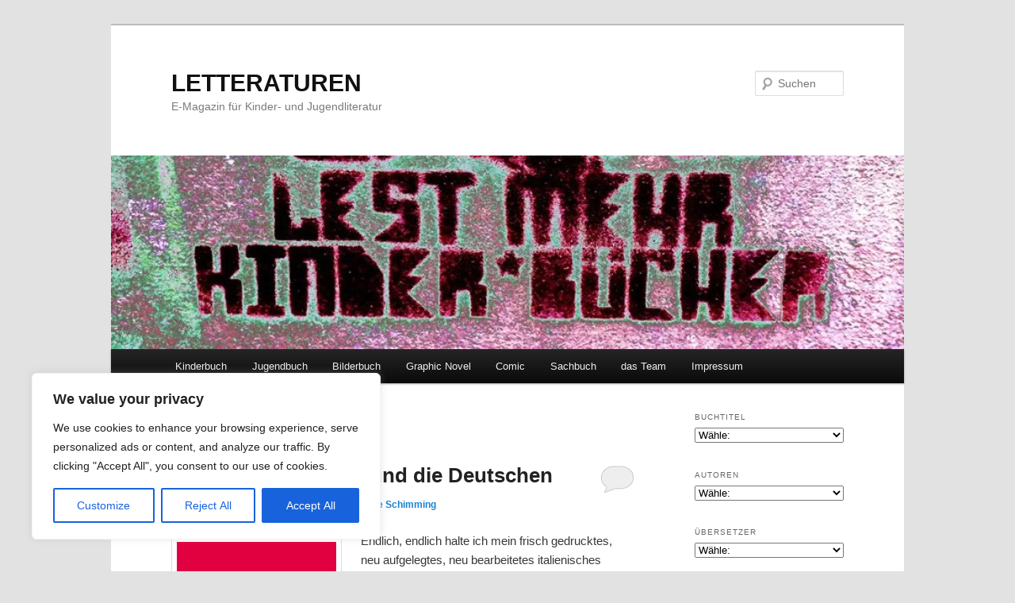

--- FILE ---
content_type: text/html; charset=UTF-8
request_url: http://letteraturen.letterata.de/tag/schwarzhemden/
body_size: 840617
content:
<!DOCTYPE html>
<html lang="de">
<head>
<meta charset="UTF-8" />
<meta name="viewport" content="width=device-width, initial-scale=1.0" />
<title>
Schwarzhemden Archives - LETTERATURENLETTERATUREN	</title>
<link rel="profile" href="https://gmpg.org/xfn/11" />
<link rel="stylesheet" type="text/css" media="all" href='//letteraturen.letterata.de/wp-content/cache/wpfc-minified/1zrvd2h7/9mkzd.css' />
<link rel="pingback" href="http://letteraturen.letterata.de/xmlrpc.php">
<meta name='robots' content='index, follow, max-image-preview:large, max-snippet:-1, max-video-preview:-1' />
<!-- This site is optimized with the Yoast SEO plugin v26.7 - https://yoast.com/wordpress/plugins/seo/ -->
<link rel="canonical" href="http://letteraturen.letterata.de/tag/schwarzhemden/" />
<meta property="og:locale" content="de_DE" />
<meta property="og:type" content="article" />
<meta property="og:title" content="Schwarzhemden Archives - LETTERATUREN" />
<meta property="og:url" content="http://letteraturen.letterata.de/tag/schwarzhemden/" />
<meta property="og:site_name" content="LETTERATUREN" />
<meta name="twitter:card" content="summary_large_image" />
<meta name="twitter:site" content="@UlrikeSchimming" />
<script type="application/ld+json" class="yoast-schema-graph">{"@context":"https://schema.org","@graph":[{"@type":"CollectionPage","@id":"http://letteraturen.letterata.de/tag/schwarzhemden/","url":"http://letteraturen.letterata.de/tag/schwarzhemden/","name":"Schwarzhemden Archives - LETTERATUREN","isPartOf":{"@id":"http://letteraturen.letterata.de/#website"},"breadcrumb":{"@id":"http://letteraturen.letterata.de/tag/schwarzhemden/#breadcrumb"},"inLanguage":"de"},{"@type":"BreadcrumbList","@id":"http://letteraturen.letterata.de/tag/schwarzhemden/#breadcrumb","itemListElement":[{"@type":"ListItem","position":1,"name":"Home","item":"http://letteraturen.letterata.de/"},{"@type":"ListItem","position":2,"name":"Schwarzhemden"}]},{"@type":"WebSite","@id":"http://letteraturen.letterata.de/#website","url":"http://letteraturen.letterata.de/","name":"LETTERATUREN","description":"E-Magazin für Kinder- und Jugendliteratur","publisher":{"@id":"http://letteraturen.letterata.de/#/schema/person/3cd70ee6f70732da92580cf9644d2e29"},"potentialAction":[{"@type":"SearchAction","target":{"@type":"EntryPoint","urlTemplate":"http://letteraturen.letterata.de/?s={search_term_string}"},"query-input":{"@type":"PropertyValueSpecification","valueRequired":true,"valueName":"search_term_string"}}],"inLanguage":"de"},{"@type":["Person","Organization"],"@id":"http://letteraturen.letterata.de/#/schema/person/3cd70ee6f70732da92580cf9644d2e29","name":"Ulrike Schimming","image":{"@type":"ImageObject","inLanguage":"de","@id":"http://letteraturen.letterata.de/#/schema/person/image/","url":"https://secure.gravatar.com/avatar/f44cac6e390d5869bbd4b25fddadc7dfedfcc6544d8ad290906f5771f9a258d9?s=96&d=mm&r=g","contentUrl":"https://secure.gravatar.com/avatar/f44cac6e390d5869bbd4b25fddadc7dfedfcc6544d8ad290906f5771f9a258d9?s=96&d=mm&r=g","caption":"Ulrike Schimming"},"logo":{"@id":"http://letteraturen.letterata.de/#/schema/person/image/"},"description":"Ulrike Schimming übersetzt Literatur – von Kinder- und Jugendbüchern bis zu Graphic Novels und Comics – aus dem Italienischen und Englischen und arbeitet als freie Lektorin. Dieses E-Magazin entstand aus ihrer Arbeit für die Jugendzeitschrift stern Yuno. Hier stellt sie Neuerscheinungen oder Klassiker der Kinder- und Jugendbuchliteratur vor, Graphic Novels oder Buch-Perlen, denen sie ein paar mehr Leser wünscht. Weitere Infos zu Ulrike Schimming finden Sie unter www.letterata.de","sameAs":["http://www.letterata.de"]}]}</script>
<!-- / Yoast SEO plugin. -->
<link rel='dns-prefetch' href='//static.addtoany.com' />
<link rel='dns-prefetch' href='//stats.wp.com' />
<link rel='dns-prefetch' href='//v0.wordpress.com' />
<link rel='dns-prefetch' href='//jetpack.wordpress.com' />
<link rel='dns-prefetch' href='//s0.wp.com' />
<link rel='dns-prefetch' href='//public-api.wordpress.com' />
<link rel='dns-prefetch' href='//0.gravatar.com' />
<link rel='dns-prefetch' href='//1.gravatar.com' />
<link rel='dns-prefetch' href='//2.gravatar.com' />
<link rel='dns-prefetch' href='//widgets.wp.com' />
<link rel='preconnect' href='//i0.wp.com' />
<link rel="alternate" type="application/rss+xml" title="LETTERATUREN &raquo; Feed" href="http://letteraturen.letterata.de/feed/" />
<link rel="alternate" type="application/rss+xml" title="LETTERATUREN &raquo; Kommentar-Feed" href="http://letteraturen.letterata.de/comments/feed/" />
<link rel="alternate" type="application/rss+xml" title="LETTERATUREN &raquo; Schwarzhemden Schlagwort-Feed" href="http://letteraturen.letterata.de/tag/schwarzhemden/feed/" />
<style id='wp-img-auto-sizes-contain-inline-css' type='text/css'>
img:is([sizes=auto i],[sizes^="auto," i]){contain-intrinsic-size:3000px 1500px}
/*# sourceURL=wp-img-auto-sizes-contain-inline-css */
</style>
<style id='wp-emoji-styles-inline-css' type='text/css'>
img.wp-smiley, img.emoji {
display: inline !important;
border: none !important;
box-shadow: none !important;
height: 1em !important;
width: 1em !important;
margin: 0 0.07em !important;
vertical-align: -0.1em !important;
background: none !important;
padding: 0 !important;
}
/*# sourceURL=wp-emoji-styles-inline-css */
</style>
<style id='wp-block-library-inline-css' type='text/css'>
:root{--wp-block-synced-color:#7a00df;--wp-block-synced-color--rgb:122,0,223;--wp-bound-block-color:var(--wp-block-synced-color);--wp-editor-canvas-background:#ddd;--wp-admin-theme-color:#007cba;--wp-admin-theme-color--rgb:0,124,186;--wp-admin-theme-color-darker-10:#006ba1;--wp-admin-theme-color-darker-10--rgb:0,107,160.5;--wp-admin-theme-color-darker-20:#005a87;--wp-admin-theme-color-darker-20--rgb:0,90,135;--wp-admin-border-width-focus:2px}@media (min-resolution:192dpi){:root{--wp-admin-border-width-focus:1.5px}}.wp-element-button{cursor:pointer}:root .has-very-light-gray-background-color{background-color:#eee}:root .has-very-dark-gray-background-color{background-color:#313131}:root .has-very-light-gray-color{color:#eee}:root .has-very-dark-gray-color{color:#313131}:root .has-vivid-green-cyan-to-vivid-cyan-blue-gradient-background{background:linear-gradient(135deg,#00d084,#0693e3)}:root .has-purple-crush-gradient-background{background:linear-gradient(135deg,#34e2e4,#4721fb 50%,#ab1dfe)}:root .has-hazy-dawn-gradient-background{background:linear-gradient(135deg,#faaca8,#dad0ec)}:root .has-subdued-olive-gradient-background{background:linear-gradient(135deg,#fafae1,#67a671)}:root .has-atomic-cream-gradient-background{background:linear-gradient(135deg,#fdd79a,#004a59)}:root .has-nightshade-gradient-background{background:linear-gradient(135deg,#330968,#31cdcf)}:root .has-midnight-gradient-background{background:linear-gradient(135deg,#020381,#2874fc)}:root{--wp--preset--font-size--normal:16px;--wp--preset--font-size--huge:42px}.has-regular-font-size{font-size:1em}.has-larger-font-size{font-size:2.625em}.has-normal-font-size{font-size:var(--wp--preset--font-size--normal)}.has-huge-font-size{font-size:var(--wp--preset--font-size--huge)}.has-text-align-center{text-align:center}.has-text-align-left{text-align:left}.has-text-align-right{text-align:right}.has-fit-text{white-space:nowrap!important}#end-resizable-editor-section{display:none}.aligncenter{clear:both}.items-justified-left{justify-content:flex-start}.items-justified-center{justify-content:center}.items-justified-right{justify-content:flex-end}.items-justified-space-between{justify-content:space-between}.screen-reader-text{border:0;clip-path:inset(50%);height:1px;margin:-1px;overflow:hidden;padding:0;position:absolute;width:1px;word-wrap:normal!important}.screen-reader-text:focus{background-color:#ddd;clip-path:none;color:#444;display:block;font-size:1em;height:auto;left:5px;line-height:normal;padding:15px 23px 14px;text-decoration:none;top:5px;width:auto;z-index:100000}html :where(.has-border-color){border-style:solid}html :where([style*=border-top-color]){border-top-style:solid}html :where([style*=border-right-color]){border-right-style:solid}html :where([style*=border-bottom-color]){border-bottom-style:solid}html :where([style*=border-left-color]){border-left-style:solid}html :where([style*=border-width]){border-style:solid}html :where([style*=border-top-width]){border-top-style:solid}html :where([style*=border-right-width]){border-right-style:solid}html :where([style*=border-bottom-width]){border-bottom-style:solid}html :where([style*=border-left-width]){border-left-style:solid}html :where(img[class*=wp-image-]){height:auto;max-width:100%}:where(figure){margin:0 0 1em}html :where(.is-position-sticky){--wp-admin--admin-bar--position-offset:var(--wp-admin--admin-bar--height,0px)}@media screen and (max-width:600px){html :where(.is-position-sticky){--wp-admin--admin-bar--position-offset:0px}}
/*# sourceURL=wp-block-library-inline-css */
</style><style id='global-styles-inline-css' type='text/css'>
:root{--wp--preset--aspect-ratio--square: 1;--wp--preset--aspect-ratio--4-3: 4/3;--wp--preset--aspect-ratio--3-4: 3/4;--wp--preset--aspect-ratio--3-2: 3/2;--wp--preset--aspect-ratio--2-3: 2/3;--wp--preset--aspect-ratio--16-9: 16/9;--wp--preset--aspect-ratio--9-16: 9/16;--wp--preset--color--black: #000;--wp--preset--color--cyan-bluish-gray: #abb8c3;--wp--preset--color--white: #fff;--wp--preset--color--pale-pink: #f78da7;--wp--preset--color--vivid-red: #cf2e2e;--wp--preset--color--luminous-vivid-orange: #ff6900;--wp--preset--color--luminous-vivid-amber: #fcb900;--wp--preset--color--light-green-cyan: #7bdcb5;--wp--preset--color--vivid-green-cyan: #00d084;--wp--preset--color--pale-cyan-blue: #8ed1fc;--wp--preset--color--vivid-cyan-blue: #0693e3;--wp--preset--color--vivid-purple: #9b51e0;--wp--preset--color--blue: #1982d1;--wp--preset--color--dark-gray: #373737;--wp--preset--color--medium-gray: #666;--wp--preset--color--light-gray: #e2e2e2;--wp--preset--gradient--vivid-cyan-blue-to-vivid-purple: linear-gradient(135deg,rgb(6,147,227) 0%,rgb(155,81,224) 100%);--wp--preset--gradient--light-green-cyan-to-vivid-green-cyan: linear-gradient(135deg,rgb(122,220,180) 0%,rgb(0,208,130) 100%);--wp--preset--gradient--luminous-vivid-amber-to-luminous-vivid-orange: linear-gradient(135deg,rgb(252,185,0) 0%,rgb(255,105,0) 100%);--wp--preset--gradient--luminous-vivid-orange-to-vivid-red: linear-gradient(135deg,rgb(255,105,0) 0%,rgb(207,46,46) 100%);--wp--preset--gradient--very-light-gray-to-cyan-bluish-gray: linear-gradient(135deg,rgb(238,238,238) 0%,rgb(169,184,195) 100%);--wp--preset--gradient--cool-to-warm-spectrum: linear-gradient(135deg,rgb(74,234,220) 0%,rgb(151,120,209) 20%,rgb(207,42,186) 40%,rgb(238,44,130) 60%,rgb(251,105,98) 80%,rgb(254,248,76) 100%);--wp--preset--gradient--blush-light-purple: linear-gradient(135deg,rgb(255,206,236) 0%,rgb(152,150,240) 100%);--wp--preset--gradient--blush-bordeaux: linear-gradient(135deg,rgb(254,205,165) 0%,rgb(254,45,45) 50%,rgb(107,0,62) 100%);--wp--preset--gradient--luminous-dusk: linear-gradient(135deg,rgb(255,203,112) 0%,rgb(199,81,192) 50%,rgb(65,88,208) 100%);--wp--preset--gradient--pale-ocean: linear-gradient(135deg,rgb(255,245,203) 0%,rgb(182,227,212) 50%,rgb(51,167,181) 100%);--wp--preset--gradient--electric-grass: linear-gradient(135deg,rgb(202,248,128) 0%,rgb(113,206,126) 100%);--wp--preset--gradient--midnight: linear-gradient(135deg,rgb(2,3,129) 0%,rgb(40,116,252) 100%);--wp--preset--font-size--small: 13px;--wp--preset--font-size--medium: 20px;--wp--preset--font-size--large: 36px;--wp--preset--font-size--x-large: 42px;--wp--preset--spacing--20: 0.44rem;--wp--preset--spacing--30: 0.67rem;--wp--preset--spacing--40: 1rem;--wp--preset--spacing--50: 1.5rem;--wp--preset--spacing--60: 2.25rem;--wp--preset--spacing--70: 3.38rem;--wp--preset--spacing--80: 5.06rem;--wp--preset--shadow--natural: 6px 6px 9px rgba(0, 0, 0, 0.2);--wp--preset--shadow--deep: 12px 12px 50px rgba(0, 0, 0, 0.4);--wp--preset--shadow--sharp: 6px 6px 0px rgba(0, 0, 0, 0.2);--wp--preset--shadow--outlined: 6px 6px 0px -3px rgb(255, 255, 255), 6px 6px rgb(0, 0, 0);--wp--preset--shadow--crisp: 6px 6px 0px rgb(0, 0, 0);}:where(.is-layout-flex){gap: 0.5em;}:where(.is-layout-grid){gap: 0.5em;}body .is-layout-flex{display: flex;}.is-layout-flex{flex-wrap: wrap;align-items: center;}.is-layout-flex > :is(*, div){margin: 0;}body .is-layout-grid{display: grid;}.is-layout-grid > :is(*, div){margin: 0;}:where(.wp-block-columns.is-layout-flex){gap: 2em;}:where(.wp-block-columns.is-layout-grid){gap: 2em;}:where(.wp-block-post-template.is-layout-flex){gap: 1.25em;}:where(.wp-block-post-template.is-layout-grid){gap: 1.25em;}.has-black-color{color: var(--wp--preset--color--black) !important;}.has-cyan-bluish-gray-color{color: var(--wp--preset--color--cyan-bluish-gray) !important;}.has-white-color{color: var(--wp--preset--color--white) !important;}.has-pale-pink-color{color: var(--wp--preset--color--pale-pink) !important;}.has-vivid-red-color{color: var(--wp--preset--color--vivid-red) !important;}.has-luminous-vivid-orange-color{color: var(--wp--preset--color--luminous-vivid-orange) !important;}.has-luminous-vivid-amber-color{color: var(--wp--preset--color--luminous-vivid-amber) !important;}.has-light-green-cyan-color{color: var(--wp--preset--color--light-green-cyan) !important;}.has-vivid-green-cyan-color{color: var(--wp--preset--color--vivid-green-cyan) !important;}.has-pale-cyan-blue-color{color: var(--wp--preset--color--pale-cyan-blue) !important;}.has-vivid-cyan-blue-color{color: var(--wp--preset--color--vivid-cyan-blue) !important;}.has-vivid-purple-color{color: var(--wp--preset--color--vivid-purple) !important;}.has-black-background-color{background-color: var(--wp--preset--color--black) !important;}.has-cyan-bluish-gray-background-color{background-color: var(--wp--preset--color--cyan-bluish-gray) !important;}.has-white-background-color{background-color: var(--wp--preset--color--white) !important;}.has-pale-pink-background-color{background-color: var(--wp--preset--color--pale-pink) !important;}.has-vivid-red-background-color{background-color: var(--wp--preset--color--vivid-red) !important;}.has-luminous-vivid-orange-background-color{background-color: var(--wp--preset--color--luminous-vivid-orange) !important;}.has-luminous-vivid-amber-background-color{background-color: var(--wp--preset--color--luminous-vivid-amber) !important;}.has-light-green-cyan-background-color{background-color: var(--wp--preset--color--light-green-cyan) !important;}.has-vivid-green-cyan-background-color{background-color: var(--wp--preset--color--vivid-green-cyan) !important;}.has-pale-cyan-blue-background-color{background-color: var(--wp--preset--color--pale-cyan-blue) !important;}.has-vivid-cyan-blue-background-color{background-color: var(--wp--preset--color--vivid-cyan-blue) !important;}.has-vivid-purple-background-color{background-color: var(--wp--preset--color--vivid-purple) !important;}.has-black-border-color{border-color: var(--wp--preset--color--black) !important;}.has-cyan-bluish-gray-border-color{border-color: var(--wp--preset--color--cyan-bluish-gray) !important;}.has-white-border-color{border-color: var(--wp--preset--color--white) !important;}.has-pale-pink-border-color{border-color: var(--wp--preset--color--pale-pink) !important;}.has-vivid-red-border-color{border-color: var(--wp--preset--color--vivid-red) !important;}.has-luminous-vivid-orange-border-color{border-color: var(--wp--preset--color--luminous-vivid-orange) !important;}.has-luminous-vivid-amber-border-color{border-color: var(--wp--preset--color--luminous-vivid-amber) !important;}.has-light-green-cyan-border-color{border-color: var(--wp--preset--color--light-green-cyan) !important;}.has-vivid-green-cyan-border-color{border-color: var(--wp--preset--color--vivid-green-cyan) !important;}.has-pale-cyan-blue-border-color{border-color: var(--wp--preset--color--pale-cyan-blue) !important;}.has-vivid-cyan-blue-border-color{border-color: var(--wp--preset--color--vivid-cyan-blue) !important;}.has-vivid-purple-border-color{border-color: var(--wp--preset--color--vivid-purple) !important;}.has-vivid-cyan-blue-to-vivid-purple-gradient-background{background: var(--wp--preset--gradient--vivid-cyan-blue-to-vivid-purple) !important;}.has-light-green-cyan-to-vivid-green-cyan-gradient-background{background: var(--wp--preset--gradient--light-green-cyan-to-vivid-green-cyan) !important;}.has-luminous-vivid-amber-to-luminous-vivid-orange-gradient-background{background: var(--wp--preset--gradient--luminous-vivid-amber-to-luminous-vivid-orange) !important;}.has-luminous-vivid-orange-to-vivid-red-gradient-background{background: var(--wp--preset--gradient--luminous-vivid-orange-to-vivid-red) !important;}.has-very-light-gray-to-cyan-bluish-gray-gradient-background{background: var(--wp--preset--gradient--very-light-gray-to-cyan-bluish-gray) !important;}.has-cool-to-warm-spectrum-gradient-background{background: var(--wp--preset--gradient--cool-to-warm-spectrum) !important;}.has-blush-light-purple-gradient-background{background: var(--wp--preset--gradient--blush-light-purple) !important;}.has-blush-bordeaux-gradient-background{background: var(--wp--preset--gradient--blush-bordeaux) !important;}.has-luminous-dusk-gradient-background{background: var(--wp--preset--gradient--luminous-dusk) !important;}.has-pale-ocean-gradient-background{background: var(--wp--preset--gradient--pale-ocean) !important;}.has-electric-grass-gradient-background{background: var(--wp--preset--gradient--electric-grass) !important;}.has-midnight-gradient-background{background: var(--wp--preset--gradient--midnight) !important;}.has-small-font-size{font-size: var(--wp--preset--font-size--small) !important;}.has-medium-font-size{font-size: var(--wp--preset--font-size--medium) !important;}.has-large-font-size{font-size: var(--wp--preset--font-size--large) !important;}.has-x-large-font-size{font-size: var(--wp--preset--font-size--x-large) !important;}
/*# sourceURL=global-styles-inline-css */
</style>
<style id='classic-theme-styles-inline-css' type='text/css'>
/*! This file is auto-generated */
.wp-block-button__link{color:#fff;background-color:#32373c;border-radius:9999px;box-shadow:none;text-decoration:none;padding:calc(.667em + 2px) calc(1.333em + 2px);font-size:1.125em}.wp-block-file__button{background:#32373c;color:#fff;text-decoration:none}
/*# sourceURL=/wp-includes/css/classic-themes.min.css */
</style>
<link rel='stylesheet' id='twentyeleven-block-style-css' href='//letteraturen.letterata.de/wp-content/cache/wpfc-minified/drbpj9yg/9mkzd.css' type='text/css' media='all' />
<link rel='stylesheet' id='jetpack_likes-css' href='//letteraturen.letterata.de/wp-content/cache/wpfc-minified/98e6l2z2/fq1ux.css' type='text/css' media='all' />
<link rel='stylesheet' id='jetpack-subscriptions-css' href='//letteraturen.letterata.de/wp-content/cache/wpfc-minified/lzkim00o/7rcxi.css' type='text/css' media='all' />
<link rel='stylesheet' id='addtoany-css' href='//letteraturen.letterata.de/wp-content/cache/wpfc-minified/dr5aw91x/673be.css' type='text/css' media='all' />
<link rel='stylesheet' id='customfieldlist_widget_style-css' href='//letteraturen.letterata.de/wp-content/cache/wpfc-minified/l0wxz0dm/673be.css' type='text/css' media='all' />
<link rel='stylesheet' id='dashicons-css' href='//letteraturen.letterata.de/wp-content/cache/wpfc-minified/mbfeh57a/673be.css' type='text/css' media='all' />
<link rel='stylesheet' id='thickbox-css' href='//letteraturen.letterata.de/wp-content/cache/wpfc-minified/1r1sowjt/673be.css' type='text/css' media='all' />
<script type="text/javascript">
//<![CDATA[
function customfieldlist_the_collapse_sign() {
var signs = new Object();
signs['minus'] = '[ - ]';
signs['plus'] = '[ + ]';
return signs;
}
function customfieldlist_effect_speed() {
var speed = 'normal';
return speed;
}
// use absolute URLs instead of relative URLs for the Thickbox icons
var tb_pathToImage = 'http://letteraturen.letterata.de/wp-includes/js/thickbox/loadingAnimation.gif';
var tb_closeImage = 'http://letteraturen.letterata.de/wp-includes/js/thickbox/tb-close.png';
function customfieldlistwidget_show_list_in_thickbox(number, this_id) {
var tst = 'http://letteraturen.letterata.de/wp-content/plugins/custom-field-list-widget/widget_custom_field_list_long_selectbox.php?height=130&width=' + Math.round(window.innerWidth-(window.innerWidth * 0.20)) + '&abspath=%2Fmnt%2Fweb411%2Fb2%2F03%2F5571903%2Fhtdocs%2FWordPress_01%2F&selectboxid=' + this_id + '&_wpnonce=c681c68d4b';
tb_show(document.getElementById( String(this_id) ).title, tst, false);
}
//]]>
</script>
<script type="text/javascript" id="cookie-law-info-js-extra">
/* <![CDATA[ */
var _ckyConfig = {"_ipData":[],"_assetsURL":"http://letteraturen.letterata.de/wp-content/plugins/cookie-law-info/lite/frontend/images/","_publicURL":"http://letteraturen.letterata.de","_expiry":"365","_categories":[{"name":"Necessary","slug":"necessary","isNecessary":true,"ccpaDoNotSell":true,"cookies":[],"active":true,"defaultConsent":{"gdpr":true,"ccpa":true}},{"name":"Functional","slug":"functional","isNecessary":false,"ccpaDoNotSell":true,"cookies":[],"active":true,"defaultConsent":{"gdpr":false,"ccpa":false}},{"name":"Analytics","slug":"analytics","isNecessary":false,"ccpaDoNotSell":true,"cookies":[],"active":true,"defaultConsent":{"gdpr":false,"ccpa":false}},{"name":"Performance","slug":"performance","isNecessary":false,"ccpaDoNotSell":true,"cookies":[],"active":true,"defaultConsent":{"gdpr":false,"ccpa":false}},{"name":"Advertisement","slug":"advertisement","isNecessary":false,"ccpaDoNotSell":true,"cookies":[],"active":true,"defaultConsent":{"gdpr":false,"ccpa":false}}],"_activeLaw":"gdpr","_rootDomain":"","_block":"1","_showBanner":"1","_bannerConfig":{"settings":{"type":"box","preferenceCenterType":"popup","position":"bottom-left","applicableLaw":"gdpr"},"behaviours":{"reloadBannerOnAccept":false,"loadAnalyticsByDefault":false,"animations":{"onLoad":"animate","onHide":"sticky"}},"config":{"revisitConsent":{"status":true,"tag":"revisit-consent","position":"bottom-left","meta":{"url":"#"},"styles":{"background-color":"#0056A7"},"elements":{"title":{"type":"text","tag":"revisit-consent-title","status":true,"styles":{"color":"#0056a7"}}}},"preferenceCenter":{"toggle":{"status":true,"tag":"detail-category-toggle","type":"toggle","states":{"active":{"styles":{"background-color":"#1863DC"}},"inactive":{"styles":{"background-color":"#D0D5D2"}}}}},"categoryPreview":{"status":false,"toggle":{"status":true,"tag":"detail-category-preview-toggle","type":"toggle","states":{"active":{"styles":{"background-color":"#1863DC"}},"inactive":{"styles":{"background-color":"#D0D5D2"}}}}},"videoPlaceholder":{"status":true,"styles":{"background-color":"#000000","border-color":"#000000cc","color":"#ffffff"}},"readMore":{"status":false,"tag":"readmore-button","type":"link","meta":{"noFollow":true,"newTab":true},"styles":{"color":"#1863DC","background-color":"transparent","border-color":"transparent"}},"showMore":{"status":true,"tag":"show-desc-button","type":"button","styles":{"color":"#1863DC"}},"showLess":{"status":true,"tag":"hide-desc-button","type":"button","styles":{"color":"#1863DC"}},"alwaysActive":{"status":true,"tag":"always-active","styles":{"color":"#008000"}},"manualLinks":{"status":true,"tag":"manual-links","type":"link","styles":{"color":"#1863DC"}},"auditTable":{"status":true},"optOption":{"status":true,"toggle":{"status":true,"tag":"optout-option-toggle","type":"toggle","states":{"active":{"styles":{"background-color":"#1863dc"}},"inactive":{"styles":{"background-color":"#FFFFFF"}}}}}}},"_version":"3.3.9.1","_logConsent":"1","_tags":[{"tag":"accept-button","styles":{"color":"#FFFFFF","background-color":"#1863DC","border-color":"#1863DC"}},{"tag":"reject-button","styles":{"color":"#1863DC","background-color":"transparent","border-color":"#1863DC"}},{"tag":"settings-button","styles":{"color":"#1863DC","background-color":"transparent","border-color":"#1863DC"}},{"tag":"readmore-button","styles":{"color":"#1863DC","background-color":"transparent","border-color":"transparent"}},{"tag":"donotsell-button","styles":{"color":"#1863DC","background-color":"transparent","border-color":"transparent"}},{"tag":"show-desc-button","styles":{"color":"#1863DC"}},{"tag":"hide-desc-button","styles":{"color":"#1863DC"}},{"tag":"cky-always-active","styles":[]},{"tag":"cky-link","styles":[]},{"tag":"accept-button","styles":{"color":"#FFFFFF","background-color":"#1863DC","border-color":"#1863DC"}},{"tag":"revisit-consent","styles":{"background-color":"#0056A7"}}],"_shortCodes":[{"key":"cky_readmore","content":"\u003Ca href=\"#\" class=\"cky-policy\" aria-label=\"Read More\" target=\"_blank\" rel=\"noopener\" data-cky-tag=\"readmore-button\"\u003ERead More\u003C/a\u003E","tag":"readmore-button","status":false,"attributes":{"rel":"nofollow","target":"_blank"}},{"key":"cky_show_desc","content":"\u003Cbutton class=\"cky-show-desc-btn\" data-cky-tag=\"show-desc-button\" aria-label=\"Show more\"\u003EShow more\u003C/button\u003E","tag":"show-desc-button","status":true,"attributes":[]},{"key":"cky_hide_desc","content":"\u003Cbutton class=\"cky-show-desc-btn\" data-cky-tag=\"hide-desc-button\" aria-label=\"Show less\"\u003EShow less\u003C/button\u003E","tag":"hide-desc-button","status":true,"attributes":[]},{"key":"cky_optout_show_desc","content":"[cky_optout_show_desc]","tag":"optout-show-desc-button","status":true,"attributes":[]},{"key":"cky_optout_hide_desc","content":"[cky_optout_hide_desc]","tag":"optout-hide-desc-button","status":true,"attributes":[]},{"key":"cky_category_toggle_label","content":"[cky_{{status}}_category_label] [cky_preference_{{category_slug}}_title]","tag":"","status":true,"attributes":[]},{"key":"cky_enable_category_label","content":"Enable","tag":"","status":true,"attributes":[]},{"key":"cky_disable_category_label","content":"Disable","tag":"","status":true,"attributes":[]},{"key":"cky_video_placeholder","content":"\u003Cdiv class=\"video-placeholder-normal\" data-cky-tag=\"video-placeholder\" id=\"[UNIQUEID]\"\u003E\u003Cp class=\"video-placeholder-text-normal\" data-cky-tag=\"placeholder-title\"\u003EPlease accept the cookie consent\u003C/p\u003E\u003C/div\u003E","tag":"","status":true,"attributes":[]},{"key":"cky_enable_optout_label","content":"Enable","tag":"","status":true,"attributes":[]},{"key":"cky_disable_optout_label","content":"Disable","tag":"","status":true,"attributes":[]},{"key":"cky_optout_toggle_label","content":"[cky_{{status}}_optout_label] [cky_optout_option_title]","tag":"","status":true,"attributes":[]},{"key":"cky_optout_option_title","content":"Do Not Sell My Personal Information","tag":"","status":true,"attributes":[]},{"key":"cky_optout_close_label","content":"Close","tag":"","status":true,"attributes":[]},{"key":"cky_preference_close_label","content":"Close","tag":"","status":true,"attributes":[]}],"_rtl":"","_language":"en","_providersToBlock":[]};
var _ckyStyles = {"css":".cky-overlay{background: #000000; opacity: 0.4; position: fixed; top: 0; left: 0; width: 100%; height: 100%; z-index: 99999999;}.cky-hide{display: none;}.cky-btn-revisit-wrapper{display: flex; align-items: center; justify-content: center; background: #0056a7; width: 45px; height: 45px; border-radius: 50%; position: fixed; z-index: 999999; cursor: pointer;}.cky-revisit-bottom-left{bottom: 15px; left: 15px;}.cky-revisit-bottom-right{bottom: 15px; right: 15px;}.cky-btn-revisit-wrapper .cky-btn-revisit{display: flex; align-items: center; justify-content: center; background: none; border: none; cursor: pointer; position: relative; margin: 0; padding: 0;}.cky-btn-revisit-wrapper .cky-btn-revisit img{max-width: fit-content; margin: 0; height: 30px; width: 30px;}.cky-revisit-bottom-left:hover::before{content: attr(data-tooltip); position: absolute; background: #4e4b66; color: #ffffff; left: calc(100% + 7px); font-size: 12px; line-height: 16px; width: max-content; padding: 4px 8px; border-radius: 4px;}.cky-revisit-bottom-left:hover::after{position: absolute; content: \"\"; border: 5px solid transparent; left: calc(100% + 2px); border-left-width: 0; border-right-color: #4e4b66;}.cky-revisit-bottom-right:hover::before{content: attr(data-tooltip); position: absolute; background: #4e4b66; color: #ffffff; right: calc(100% + 7px); font-size: 12px; line-height: 16px; width: max-content; padding: 4px 8px; border-radius: 4px;}.cky-revisit-bottom-right:hover::after{position: absolute; content: \"\"; border: 5px solid transparent; right: calc(100% + 2px); border-right-width: 0; border-left-color: #4e4b66;}.cky-revisit-hide{display: none;}.cky-consent-container{position: fixed; width: 440px; box-sizing: border-box; z-index: 9999999; border-radius: 6px;}.cky-consent-container .cky-consent-bar{background: #ffffff; border: 1px solid; padding: 20px 26px; box-shadow: 0 -1px 10px 0 #acabab4d; border-radius: 6px;}.cky-box-bottom-left{bottom: 40px; left: 40px;}.cky-box-bottom-right{bottom: 40px; right: 40px;}.cky-box-top-left{top: 40px; left: 40px;}.cky-box-top-right{top: 40px; right: 40px;}.cky-custom-brand-logo-wrapper .cky-custom-brand-logo{width: 100px; height: auto; margin: 0 0 12px 0;}.cky-notice .cky-title{color: #212121; font-weight: 700; font-size: 18px; line-height: 24px; margin: 0 0 12px 0;}.cky-notice-des *,.cky-preference-content-wrapper *,.cky-accordion-header-des *,.cky-gpc-wrapper .cky-gpc-desc *{font-size: 14px;}.cky-notice-des{color: #212121; font-size: 14px; line-height: 24px; font-weight: 400;}.cky-notice-des img{height: 25px; width: 25px;}.cky-consent-bar .cky-notice-des p,.cky-gpc-wrapper .cky-gpc-desc p,.cky-preference-body-wrapper .cky-preference-content-wrapper p,.cky-accordion-header-wrapper .cky-accordion-header-des p,.cky-cookie-des-table li div:last-child p{color: inherit; margin-top: 0; overflow-wrap: break-word;}.cky-notice-des P:last-child,.cky-preference-content-wrapper p:last-child,.cky-cookie-des-table li div:last-child p:last-child,.cky-gpc-wrapper .cky-gpc-desc p:last-child{margin-bottom: 0;}.cky-notice-des a.cky-policy,.cky-notice-des button.cky-policy{font-size: 14px; color: #1863dc; white-space: nowrap; cursor: pointer; background: transparent; border: 1px solid; text-decoration: underline;}.cky-notice-des button.cky-policy{padding: 0;}.cky-notice-des a.cky-policy:focus-visible,.cky-notice-des button.cky-policy:focus-visible,.cky-preference-content-wrapper .cky-show-desc-btn:focus-visible,.cky-accordion-header .cky-accordion-btn:focus-visible,.cky-preference-header .cky-btn-close:focus-visible,.cky-switch input[type=\"checkbox\"]:focus-visible,.cky-footer-wrapper a:focus-visible,.cky-btn:focus-visible{outline: 2px solid #1863dc; outline-offset: 2px;}.cky-btn:focus:not(:focus-visible),.cky-accordion-header .cky-accordion-btn:focus:not(:focus-visible),.cky-preference-content-wrapper .cky-show-desc-btn:focus:not(:focus-visible),.cky-btn-revisit-wrapper .cky-btn-revisit:focus:not(:focus-visible),.cky-preference-header .cky-btn-close:focus:not(:focus-visible),.cky-consent-bar .cky-banner-btn-close:focus:not(:focus-visible){outline: 0;}button.cky-show-desc-btn:not(:hover):not(:active){color: #1863dc; background: transparent;}button.cky-accordion-btn:not(:hover):not(:active),button.cky-banner-btn-close:not(:hover):not(:active),button.cky-btn-revisit:not(:hover):not(:active),button.cky-btn-close:not(:hover):not(:active){background: transparent;}.cky-consent-bar button:hover,.cky-modal.cky-modal-open button:hover,.cky-consent-bar button:focus,.cky-modal.cky-modal-open button:focus{text-decoration: none;}.cky-notice-btn-wrapper{display: flex; justify-content: flex-start; align-items: center; flex-wrap: wrap; margin-top: 16px;}.cky-notice-btn-wrapper .cky-btn{text-shadow: none; box-shadow: none;}.cky-btn{flex: auto; max-width: 100%; font-size: 14px; font-family: inherit; line-height: 24px; padding: 8px; font-weight: 500; margin: 0 8px 0 0; border-radius: 2px; cursor: pointer; text-align: center; text-transform: none; min-height: 0;}.cky-btn:hover{opacity: 0.8;}.cky-btn-customize{color: #1863dc; background: transparent; border: 2px solid #1863dc;}.cky-btn-reject{color: #1863dc; background: transparent; border: 2px solid #1863dc;}.cky-btn-accept{background: #1863dc; color: #ffffff; border: 2px solid #1863dc;}.cky-btn:last-child{margin-right: 0;}@media (max-width: 576px){.cky-box-bottom-left{bottom: 0; left: 0;}.cky-box-bottom-right{bottom: 0; right: 0;}.cky-box-top-left{top: 0; left: 0;}.cky-box-top-right{top: 0; right: 0;}}@media (max-width: 440px){.cky-box-bottom-left, .cky-box-bottom-right, .cky-box-top-left, .cky-box-top-right{width: 100%; max-width: 100%;}.cky-consent-container .cky-consent-bar{padding: 20px 0;}.cky-custom-brand-logo-wrapper, .cky-notice .cky-title, .cky-notice-des, .cky-notice-btn-wrapper{padding: 0 24px;}.cky-notice-des{max-height: 40vh; overflow-y: scroll;}.cky-notice-btn-wrapper{flex-direction: column; margin-top: 0;}.cky-btn{width: 100%; margin: 10px 0 0 0;}.cky-notice-btn-wrapper .cky-btn-customize{order: 2;}.cky-notice-btn-wrapper .cky-btn-reject{order: 3;}.cky-notice-btn-wrapper .cky-btn-accept{order: 1; margin-top: 16px;}}@media (max-width: 352px){.cky-notice .cky-title{font-size: 16px;}.cky-notice-des *{font-size: 12px;}.cky-notice-des, .cky-btn{font-size: 12px;}}.cky-modal.cky-modal-open{display: flex; visibility: visible; -webkit-transform: translate(-50%, -50%); -moz-transform: translate(-50%, -50%); -ms-transform: translate(-50%, -50%); -o-transform: translate(-50%, -50%); transform: translate(-50%, -50%); top: 50%; left: 50%; transition: all 1s ease;}.cky-modal{box-shadow: 0 32px 68px rgba(0, 0, 0, 0.3); margin: 0 auto; position: fixed; max-width: 100%; background: #ffffff; top: 50%; box-sizing: border-box; border-radius: 6px; z-index: 999999999; color: #212121; -webkit-transform: translate(-50%, 100%); -moz-transform: translate(-50%, 100%); -ms-transform: translate(-50%, 100%); -o-transform: translate(-50%, 100%); transform: translate(-50%, 100%); visibility: hidden; transition: all 0s ease;}.cky-preference-center{max-height: 79vh; overflow: hidden; width: 845px; overflow: hidden; flex: 1 1 0; display: flex; flex-direction: column; border-radius: 6px;}.cky-preference-header{display: flex; align-items: center; justify-content: space-between; padding: 22px 24px; border-bottom: 1px solid;}.cky-preference-header .cky-preference-title{font-size: 18px; font-weight: 700; line-height: 24px;}.cky-preference-header .cky-btn-close{margin: 0; cursor: pointer; vertical-align: middle; padding: 0; background: none; border: none; width: auto; height: auto; min-height: 0; line-height: 0; text-shadow: none; box-shadow: none;}.cky-preference-header .cky-btn-close img{margin: 0; height: 10px; width: 10px;}.cky-preference-body-wrapper{padding: 0 24px; flex: 1; overflow: auto; box-sizing: border-box;}.cky-preference-content-wrapper,.cky-gpc-wrapper .cky-gpc-desc{font-size: 14px; line-height: 24px; font-weight: 400; padding: 12px 0;}.cky-preference-content-wrapper{border-bottom: 1px solid;}.cky-preference-content-wrapper img{height: 25px; width: 25px;}.cky-preference-content-wrapper .cky-show-desc-btn{font-size: 14px; font-family: inherit; color: #1863dc; text-decoration: none; line-height: 24px; padding: 0; margin: 0; white-space: nowrap; cursor: pointer; background: transparent; border-color: transparent; text-transform: none; min-height: 0; text-shadow: none; box-shadow: none;}.cky-accordion-wrapper{margin-bottom: 10px;}.cky-accordion{border-bottom: 1px solid;}.cky-accordion:last-child{border-bottom: none;}.cky-accordion .cky-accordion-item{display: flex; margin-top: 10px;}.cky-accordion .cky-accordion-body{display: none;}.cky-accordion.cky-accordion-active .cky-accordion-body{display: block; padding: 0 22px; margin-bottom: 16px;}.cky-accordion-header-wrapper{cursor: pointer; width: 100%;}.cky-accordion-item .cky-accordion-header{display: flex; justify-content: space-between; align-items: center;}.cky-accordion-header .cky-accordion-btn{font-size: 16px; font-family: inherit; color: #212121; line-height: 24px; background: none; border: none; font-weight: 700; padding: 0; margin: 0; cursor: pointer; text-transform: none; min-height: 0; text-shadow: none; box-shadow: none;}.cky-accordion-header .cky-always-active{color: #008000; font-weight: 600; line-height: 24px; font-size: 14px;}.cky-accordion-header-des{font-size: 14px; line-height: 24px; margin: 10px 0 16px 0;}.cky-accordion-chevron{margin-right: 22px; position: relative; cursor: pointer;}.cky-accordion-chevron-hide{display: none;}.cky-accordion .cky-accordion-chevron i::before{content: \"\"; position: absolute; border-right: 1.4px solid; border-bottom: 1.4px solid; border-color: inherit; height: 6px; width: 6px; -webkit-transform: rotate(-45deg); -moz-transform: rotate(-45deg); -ms-transform: rotate(-45deg); -o-transform: rotate(-45deg); transform: rotate(-45deg); transition: all 0.2s ease-in-out; top: 8px;}.cky-accordion.cky-accordion-active .cky-accordion-chevron i::before{-webkit-transform: rotate(45deg); -moz-transform: rotate(45deg); -ms-transform: rotate(45deg); -o-transform: rotate(45deg); transform: rotate(45deg);}.cky-audit-table{background: #f4f4f4; border-radius: 6px;}.cky-audit-table .cky-empty-cookies-text{color: inherit; font-size: 12px; line-height: 24px; margin: 0; padding: 10px;}.cky-audit-table .cky-cookie-des-table{font-size: 12px; line-height: 24px; font-weight: normal; padding: 15px 10px; border-bottom: 1px solid; border-bottom-color: inherit; margin: 0;}.cky-audit-table .cky-cookie-des-table:last-child{border-bottom: none;}.cky-audit-table .cky-cookie-des-table li{list-style-type: none; display: flex; padding: 3px 0;}.cky-audit-table .cky-cookie-des-table li:first-child{padding-top: 0;}.cky-cookie-des-table li div:first-child{width: 100px; font-weight: 600; word-break: break-word; word-wrap: break-word;}.cky-cookie-des-table li div:last-child{flex: 1; word-break: break-word; word-wrap: break-word; margin-left: 8px;}.cky-footer-shadow{display: block; width: 100%; height: 40px; background: linear-gradient(180deg, rgba(255, 255, 255, 0) 0%, #ffffff 100%); position: absolute; bottom: calc(100% - 1px);}.cky-footer-wrapper{position: relative;}.cky-prefrence-btn-wrapper{display: flex; flex-wrap: wrap; align-items: center; justify-content: center; padding: 22px 24px; border-top: 1px solid;}.cky-prefrence-btn-wrapper .cky-btn{flex: auto; max-width: 100%; text-shadow: none; box-shadow: none;}.cky-btn-preferences{color: #1863dc; background: transparent; border: 2px solid #1863dc;}.cky-preference-header,.cky-preference-body-wrapper,.cky-preference-content-wrapper,.cky-accordion-wrapper,.cky-accordion,.cky-accordion-wrapper,.cky-footer-wrapper,.cky-prefrence-btn-wrapper{border-color: inherit;}@media (max-width: 845px){.cky-modal{max-width: calc(100% - 16px);}}@media (max-width: 576px){.cky-modal{max-width: 100%;}.cky-preference-center{max-height: 100vh;}.cky-prefrence-btn-wrapper{flex-direction: column;}.cky-accordion.cky-accordion-active .cky-accordion-body{padding-right: 0;}.cky-prefrence-btn-wrapper .cky-btn{width: 100%; margin: 10px 0 0 0;}.cky-prefrence-btn-wrapper .cky-btn-reject{order: 3;}.cky-prefrence-btn-wrapper .cky-btn-accept{order: 1; margin-top: 0;}.cky-prefrence-btn-wrapper .cky-btn-preferences{order: 2;}}@media (max-width: 425px){.cky-accordion-chevron{margin-right: 15px;}.cky-notice-btn-wrapper{margin-top: 0;}.cky-accordion.cky-accordion-active .cky-accordion-body{padding: 0 15px;}}@media (max-width: 352px){.cky-preference-header .cky-preference-title{font-size: 16px;}.cky-preference-header{padding: 16px 24px;}.cky-preference-content-wrapper *, .cky-accordion-header-des *{font-size: 12px;}.cky-preference-content-wrapper, .cky-preference-content-wrapper .cky-show-more, .cky-accordion-header .cky-always-active, .cky-accordion-header-des, .cky-preference-content-wrapper .cky-show-desc-btn, .cky-notice-des a.cky-policy{font-size: 12px;}.cky-accordion-header .cky-accordion-btn{font-size: 14px;}}.cky-switch{display: flex;}.cky-switch input[type=\"checkbox\"]{position: relative; width: 44px; height: 24px; margin: 0; background: #d0d5d2; -webkit-appearance: none; border-radius: 50px; cursor: pointer; outline: 0; border: none; top: 0;}.cky-switch input[type=\"checkbox\"]:checked{background: #1863dc;}.cky-switch input[type=\"checkbox\"]:before{position: absolute; content: \"\"; height: 20px; width: 20px; left: 2px; bottom: 2px; border-radius: 50%; background-color: white; -webkit-transition: 0.4s; transition: 0.4s; margin: 0;}.cky-switch input[type=\"checkbox\"]:after{display: none;}.cky-switch input[type=\"checkbox\"]:checked:before{-webkit-transform: translateX(20px); -ms-transform: translateX(20px); transform: translateX(20px);}@media (max-width: 425px){.cky-switch input[type=\"checkbox\"]{width: 38px; height: 21px;}.cky-switch input[type=\"checkbox\"]:before{height: 17px; width: 17px;}.cky-switch input[type=\"checkbox\"]:checked:before{-webkit-transform: translateX(17px); -ms-transform: translateX(17px); transform: translateX(17px);}}.cky-consent-bar .cky-banner-btn-close{position: absolute; right: 9px; top: 5px; background: none; border: none; cursor: pointer; padding: 0; margin: 0; min-height: 0; line-height: 0; height: auto; width: auto; text-shadow: none; box-shadow: none;}.cky-consent-bar .cky-banner-btn-close img{height: 9px; width: 9px; margin: 0;}.cky-notice-group{font-size: 14px; line-height: 24px; font-weight: 400; color: #212121;}.cky-notice-btn-wrapper .cky-btn-do-not-sell{font-size: 14px; line-height: 24px; padding: 6px 0; margin: 0; font-weight: 500; background: none; border-radius: 2px; border: none; cursor: pointer; text-align: left; color: #1863dc; background: transparent; border-color: transparent; box-shadow: none; text-shadow: none;}.cky-consent-bar .cky-banner-btn-close:focus-visible,.cky-notice-btn-wrapper .cky-btn-do-not-sell:focus-visible,.cky-opt-out-btn-wrapper .cky-btn:focus-visible,.cky-opt-out-checkbox-wrapper input[type=\"checkbox\"].cky-opt-out-checkbox:focus-visible{outline: 2px solid #1863dc; outline-offset: 2px;}@media (max-width: 440px){.cky-consent-container{width: 100%;}}@media (max-width: 352px){.cky-notice-des a.cky-policy, .cky-notice-btn-wrapper .cky-btn-do-not-sell{font-size: 12px;}}.cky-opt-out-wrapper{padding: 12px 0;}.cky-opt-out-wrapper .cky-opt-out-checkbox-wrapper{display: flex; align-items: center;}.cky-opt-out-checkbox-wrapper .cky-opt-out-checkbox-label{font-size: 16px; font-weight: 700; line-height: 24px; margin: 0 0 0 12px; cursor: pointer;}.cky-opt-out-checkbox-wrapper input[type=\"checkbox\"].cky-opt-out-checkbox{background-color: #ffffff; border: 1px solid black; width: 20px; height: 18.5px; margin: 0; -webkit-appearance: none; position: relative; display: flex; align-items: center; justify-content: center; border-radius: 2px; cursor: pointer;}.cky-opt-out-checkbox-wrapper input[type=\"checkbox\"].cky-opt-out-checkbox:checked{background-color: #1863dc; border: none;}.cky-opt-out-checkbox-wrapper input[type=\"checkbox\"].cky-opt-out-checkbox:checked::after{left: 6px; bottom: 4px; width: 7px; height: 13px; border: solid #ffffff; border-width: 0 3px 3px 0; border-radius: 2px; -webkit-transform: rotate(45deg); -ms-transform: rotate(45deg); transform: rotate(45deg); content: \"\"; position: absolute; box-sizing: border-box;}.cky-opt-out-checkbox-wrapper.cky-disabled .cky-opt-out-checkbox-label,.cky-opt-out-checkbox-wrapper.cky-disabled input[type=\"checkbox\"].cky-opt-out-checkbox{cursor: no-drop;}.cky-gpc-wrapper{margin: 0 0 0 32px;}.cky-footer-wrapper .cky-opt-out-btn-wrapper{display: flex; flex-wrap: wrap; align-items: center; justify-content: center; padding: 22px 24px;}.cky-opt-out-btn-wrapper .cky-btn{flex: auto; max-width: 100%; text-shadow: none; box-shadow: none;}.cky-opt-out-btn-wrapper .cky-btn-cancel{border: 1px solid #dedfe0; background: transparent; color: #858585;}.cky-opt-out-btn-wrapper .cky-btn-confirm{background: #1863dc; color: #ffffff; border: 1px solid #1863dc;}@media (max-width: 352px){.cky-opt-out-checkbox-wrapper .cky-opt-out-checkbox-label{font-size: 14px;}.cky-gpc-wrapper .cky-gpc-desc, .cky-gpc-wrapper .cky-gpc-desc *{font-size: 12px;}.cky-opt-out-checkbox-wrapper input[type=\"checkbox\"].cky-opt-out-checkbox{width: 16px; height: 16px;}.cky-opt-out-checkbox-wrapper input[type=\"checkbox\"].cky-opt-out-checkbox:checked::after{left: 5px; bottom: 4px; width: 3px; height: 9px;}.cky-gpc-wrapper{margin: 0 0 0 28px;}}.video-placeholder-youtube{background-size: 100% 100%; background-position: center; background-repeat: no-repeat; background-color: #b2b0b059; position: relative; display: flex; align-items: center; justify-content: center; max-width: 100%;}.video-placeholder-text-youtube{text-align: center; align-items: center; padding: 10px 16px; background-color: #000000cc; color: #ffffff; border: 1px solid; border-radius: 2px; cursor: pointer;}.video-placeholder-normal{background-image: url(\"/wp-content/plugins/cookie-law-info/lite/frontend/images/placeholder.svg\"); background-size: 80px; background-position: center; background-repeat: no-repeat; background-color: #b2b0b059; position: relative; display: flex; align-items: flex-end; justify-content: center; max-width: 100%;}.video-placeholder-text-normal{align-items: center; padding: 10px 16px; text-align: center; border: 1px solid; border-radius: 2px; cursor: pointer;}.cky-rtl{direction: rtl; text-align: right;}.cky-rtl .cky-banner-btn-close{left: 9px; right: auto;}.cky-rtl .cky-notice-btn-wrapper .cky-btn:last-child{margin-right: 8px;}.cky-rtl .cky-notice-btn-wrapper .cky-btn:first-child{margin-right: 0;}.cky-rtl .cky-notice-btn-wrapper{margin-left: 0; margin-right: 15px;}.cky-rtl .cky-prefrence-btn-wrapper .cky-btn{margin-right: 8px;}.cky-rtl .cky-prefrence-btn-wrapper .cky-btn:first-child{margin-right: 0;}.cky-rtl .cky-accordion .cky-accordion-chevron i::before{border: none; border-left: 1.4px solid; border-top: 1.4px solid; left: 12px;}.cky-rtl .cky-accordion.cky-accordion-active .cky-accordion-chevron i::before{-webkit-transform: rotate(-135deg); -moz-transform: rotate(-135deg); -ms-transform: rotate(-135deg); -o-transform: rotate(-135deg); transform: rotate(-135deg);}@media (max-width: 768px){.cky-rtl .cky-notice-btn-wrapper{margin-right: 0;}}@media (max-width: 576px){.cky-rtl .cky-notice-btn-wrapper .cky-btn:last-child{margin-right: 0;}.cky-rtl .cky-prefrence-btn-wrapper .cky-btn{margin-right: 0;}.cky-rtl .cky-accordion.cky-accordion-active .cky-accordion-body{padding: 0 22px 0 0;}}@media (max-width: 425px){.cky-rtl .cky-accordion.cky-accordion-active .cky-accordion-body{padding: 0 15px 0 0;}}.cky-rtl .cky-opt-out-btn-wrapper .cky-btn{margin-right: 12px;}.cky-rtl .cky-opt-out-btn-wrapper .cky-btn:first-child{margin-right: 0;}.cky-rtl .cky-opt-out-checkbox-wrapper .cky-opt-out-checkbox-label{margin: 0 12px 0 0;}"};
//# sourceURL=cookie-law-info-js-extra
/* ]]> */
</script>
<script type="text/javascript" src="http://letteraturen.letterata.de/wp-content/plugins/cookie-law-info/lite/frontend/js/script.min.js?ver=3.3.9.1" id="cookie-law-info-js"></script>
<script type="text/javascript" id="addtoany-core-js-before">
/* <![CDATA[ */
window.a2a_config=window.a2a_config||{};a2a_config.callbacks=[];a2a_config.overlays=[];a2a_config.templates={};a2a_localize = {
Share: "Teilen",
Save: "Speichern",
Subscribe: "Abonnieren",
Email: "E-Mail",
Bookmark: "Lesezeichen",
ShowAll: "Alle anzeigen",
ShowLess: "Weniger anzeigen",
FindServices: "Dienst(e) suchen",
FindAnyServiceToAddTo: "Um weitere Dienste ergänzen",
PoweredBy: "Präsentiert von",
ShareViaEmail: "Teilen via E-Mail",
SubscribeViaEmail: "Via E-Mail abonnieren",
BookmarkInYourBrowser: "Lesezeichen in deinem Browser",
BookmarkInstructions: "Drücke Ctrl+D oder \u2318+D um diese Seite bei den Lesenzeichen zu speichern.",
AddToYourFavorites: "Zu deinen Favoriten hinzufügen",
SendFromWebOrProgram: "Senden von jeder E-Mail Adresse oder E-Mail-Programm",
EmailProgram: "E-Mail-Programm",
More: "Mehr&#8230;",
ThanksForSharing: "Thanks for sharing!",
ThanksForFollowing: "Thanks for following!"
};
//# sourceURL=addtoany-core-js-before
/* ]]> */
</script>
<script type="text/javascript" defer src="https://static.addtoany.com/menu/page.js" id="addtoany-core-js"></script>
<script type="text/javascript" src="http://letteraturen.letterata.de/wp-includes/js/jquery/jquery.min.js?ver=3.7.1" id="jquery-core-js"></script>
<script type="text/javascript" src="http://letteraturen.letterata.de/wp-includes/js/jquery/jquery-migrate.min.js?ver=3.4.1" id="jquery-migrate-js"></script>
<script type="text/javascript" defer src="http://letteraturen.letterata.de/wp-content/plugins/add-to-any/addtoany.min.js?ver=1.1" id="addtoany-jquery-js"></script>
<script type="text/javascript" src="http://letteraturen.letterata.de/wp-content/plugins/custom-field-list-widget/widget_custom_field_list_js.php?ver=6.9" id="customfieldlist_widget_script-js"></script>
<link rel="https://api.w.org/" href="http://letteraturen.letterata.de/wp-json/" /><link rel="alternate" title="JSON" type="application/json" href="http://letteraturen.letterata.de/wp-json/wp/v2/tags/1697" /><link rel="EditURI" type="application/rsd+xml" title="RSD" href="http://letteraturen.letterata.de/xmlrpc.php?rsd" />
<meta name="generator" content="WordPress 6.9" />
<style id="cky-style-inline">[data-cky-tag]{visibility:hidden;}</style>	<style>img#wpstats{display:none}</style>
<style type="text/css">.recentcomments a{display:inline !important;padding:0 !important;margin:0 !important;}</style><link rel="icon" href="https://i0.wp.com/letteraturen.letterata.de/wp-content/uploads/2016/10/cropped-5jahreletteraturen.jpg?fit=32%2C32" sizes="32x32" />
<link rel="icon" href="https://i0.wp.com/letteraturen.letterata.de/wp-content/uploads/2016/10/cropped-5jahreletteraturen.jpg?fit=192%2C192" sizes="192x192" />
<link rel="apple-touch-icon" href="https://i0.wp.com/letteraturen.letterata.de/wp-content/uploads/2016/10/cropped-5jahreletteraturen.jpg?fit=180%2C180" />
<meta name="msapplication-TileImage" content="https://i0.wp.com/letteraturen.letterata.de/wp-content/uploads/2016/10/cropped-5jahreletteraturen.jpg?fit=270%2C270" />
</head>
<body class="archive tag tag-schwarzhemden tag-1697 wp-embed-responsive wp-theme-twentyeleven two-column right-sidebar">
<div class="skip-link"><a class="assistive-text" href="#content">Zum primären Inhalt springen</a></div><div class="skip-link"><a class="assistive-text" href="#secondary">Zum sekundären Inhalt springen</a></div><div id="page" class="hfeed">
<header id="branding">
<hgroup>
<h1 id="site-title"><span><a href="http://letteraturen.letterata.de/" rel="home" >LETTERATUREN</a></span></h1>
<h2 id="site-description">E-Magazin für Kinder- und Jugendliteratur</h2>
</hgroup>
<a href="http://letteraturen.letterata.de/" rel="home" >
<img src="http://letteraturen.letterata.de/wp-content/uploads/2016/11/cropped-letteraturenBanner.jpg" width="1000" height="244" alt="LETTERATUREN" srcset="https://i0.wp.com/letteraturen.letterata.de/wp-content/uploads/2016/11/cropped-letteraturenBanner.jpg?w=1000 1000w, https://i0.wp.com/letteraturen.letterata.de/wp-content/uploads/2016/11/cropped-letteraturenBanner.jpg?resize=300%2C73 300w, https://i0.wp.com/letteraturen.letterata.de/wp-content/uploads/2016/11/cropped-letteraturenBanner.jpg?resize=768%2C187 768w, https://i0.wp.com/letteraturen.letterata.de/wp-content/uploads/2016/11/cropped-letteraturenBanner.jpg?resize=500%2C122 500w" sizes="(max-width: 1000px) 100vw, 1000px" decoding="async" fetchpriority="high" />			</a>
<form method="get" id="searchform" action="http://letteraturen.letterata.de/">
<label for="s" class="assistive-text">Suchen</label>
<input type="text" class="field" name="s" id="s" placeholder="Suchen" />
<input type="submit" class="submit" name="submit" id="searchsubmit" value="Suchen" />
</form>
<nav id="access">
<h3 class="assistive-text">Hauptmenü</h3>
<div class="menu-neu-container"><ul id="menu-neu" class="menu"><li id="menu-item-482" class="menu-item menu-item-type-taxonomy menu-item-object-category menu-item-482"><a href="http://letteraturen.letterata.de/category/kinderbuch/">Kinderbuch</a></li>
<li id="menu-item-483" class="menu-item menu-item-type-taxonomy menu-item-object-category menu-item-483"><a href="http://letteraturen.letterata.de/category/jugendbuch/">Jugendbuch</a></li>
<li id="menu-item-487" class="menu-item menu-item-type-taxonomy menu-item-object-category menu-item-487"><a href="http://letteraturen.letterata.de/category/bilderbuch/">Bilderbuch</a></li>
<li id="menu-item-1672" class="menu-item menu-item-type-taxonomy menu-item-object-category menu-item-1672"><a href="http://letteraturen.letterata.de/category/graphic-novel/">Graphic Novel</a></li>
<li id="menu-item-5808" class="menu-item menu-item-type-taxonomy menu-item-object-category menu-item-5808"><a href="http://letteraturen.letterata.de/category/comic/">Comic</a></li>
<li id="menu-item-5807" class="menu-item menu-item-type-taxonomy menu-item-object-category menu-item-5807"><a href="http://letteraturen.letterata.de/category/sachbuch/">Sachbuch</a></li>
<li id="menu-item-494" class="menu-item menu-item-type-post_type menu-item-object-page menu-item-494"><a href="http://letteraturen.letterata.de/das-team/">das Team</a></li>
<li id="menu-item-485" class="menu-item menu-item-type-post_type menu-item-object-page menu-item-485"><a href="http://letteraturen.letterata.de/impressum/">Impressum</a></li>
</ul></div>			</nav><!-- #access -->
</header><!-- #branding -->
<div id="main">
<section id="primary">
<div id="content" role="main">
<header class="page-header">
<h1 class="page-title">
Schlagwort-Archiv: <span>Schwarzhemden</span>					</h1>
</header>
<article id="post-2886" class="post-2886 post type-post status-publish format-standard hentry category-belletristik category-historischer-roman-2 category-italienische-literatur category-klassiker tag-agnese tag-alliierte tag-amerikaner tag-bombardements tag-comacchio tag-deiche tag-deutsche tag-englaender tag-faschisten tag-flieger tag-front tag-gewalt tag-greul tag-ina-jun-broda tag-italien tag-kaelte tag-katze tag-lagune tag-nazis tag-partisanen tag-renata-vigan tag-resistenza tag-schilf tag-schneefall tag-schwarzhemden tag-tod tag-ulrike-schimming tag-widerstand tag-winter tag-zweiter-weltkrieg">
<header class="entry-header">
<h1 class="entry-title"><a href="http://letteraturen.letterata.de/2014/09/renata-vigano-agnese-geht-in-den-tod/" rel="bookmark">Agnese, die Lagune und die Deutschen</a></h1>
<div class="entry-meta">
<span class="sep">Veröffentlicht am </span><a href="http://letteraturen.letterata.de/2014/09/renata-vigano-agnese-geht-in-den-tod/" title="10:59" rel="bookmark"><time class="entry-date" datetime="2014-09-12T10:59:10+02:00">12. September 2014</time></a><span class="by-author"> <span class="sep"> von </span> <span class="author vcard"><a class="url fn n" href="http://letteraturen.letterata.de/author/schimming/" title="Alle Beiträge von Ulrike Schimming anzeigen" rel="author">Ulrike Schimming</a></span></span>			</div><!-- .entry-meta -->
<div class="comments-link">
<a href="http://letteraturen.letterata.de/2014/09/renata-vigano-agnese-geht-in-den-tod/#respond"><span class="leave-reply">Antworten</span></a>			</div>
</header><!-- .entry-header -->
<div class="entry-content">
<p><a href="https://i0.wp.com/letteraturen.letterata.de/wp-content/uploads/2014/08/agnese.jpeg"><img data-recalc-dims="1" decoding="async" class="alignleft size-medium wp-image-2887" src="https://i0.wp.com/letteraturen.letterata.de/wp-content/uploads/2014/08/agnese.jpeg?resize=201%2C300" alt="agnese" width="201" height="300" srcset="https://i0.wp.com/letteraturen.letterata.de/wp-content/uploads/2014/08/agnese.jpeg?resize=201%2C300 201w, https://i0.wp.com/letteraturen.letterata.de/wp-content/uploads/2014/08/agnese.jpeg?w=282 282w" sizes="(max-width: 201px) 100vw, 201px" /></a>Endlich, endlich halte ich mein frisch gedrucktes, neu aufgelegtes, neu bearbeitetes italienisches Herzensbuch in Händen: Renata Viganòs Roman <em>Agnese geht in den Tod</em>.<br />
Lange Jahre war dieses Buch auf Deutsch nur als antiquarische Version von 1951 oder 1959 erhältlich. Damals hatte der Ostberliner Verlag Volk und Welt den Partisanen-Roman veröffentlicht, der heute in Italien zum Schulkanon gehört. Jetzt hat edition<em>fünf</em> diesen Text wieder aus der Versenkung geholt. Passend zum 75. Jahrestag des Beginns des zweiten Weltkriegs.</p>
<p>Renata Viganò erzählt die Geschichte der einfachen Bäuerin und Wäscherin Agnese in den Jahren 1943 bis 1945. Agnese kümmert sich rührend um ihren kranken Mann Palita, bis im Spätsommer 1943, nachdem Mussolini gestürzt wurde und die deutsch-italienische Achse gefallen ist, die Deutschen durch ihr Dorf ziehen. Sie verhaften Verräter und Kommunisten und deportieren in die KZs. Palita überlebt den Transport nach Deutschland nicht. Agnese, eine äußerlich barsche, innerlich jedoch loyale und aufrichtige Frau, erschlägt einen deutschen Soldaten, nachdem dieser Palitas Katze erschossen hat. Nichts hält sie mehr auf ihrem Hof. Sie flüchtet und schließt sich den Partisanen der Gegend an.<br />
Die Widerstandskämpfer verstecken sich zu der Zeit in der riesigen Lagune von Comacchio, die in dem Roman eine zweite Hauptrolle spielt. Von dort aus planen sie ihre Aktionen und brechen meist nachts auf, um ihre Vorräte aufzustocken, Waffen zu besorgen oder den deutschen Soldaten Fallen zu stellen. Agnese schlüpft auf der Flucht vor den deutschen Vergeltungsmaßnahmen bei ihnen unter und wandelt sich dort zur &#8222;Mutter der Kompanie&#8220; und zu einer überzeugten Widerstandskämpferin.<br />
Sehnsüchtig erwartet sie zusammen mit den Partisanen die Alliierten, die von Süden aus Italien befreien. Doch die Front rückt nur langsam nach Norden, zu sehr wehren sich die Deutschen und ihre letzten Verbündeten, die italienischen Faschisten. Der strenge Winter 1944/45 verzögert die Befreiung von Norditalien zusätzlich. Die Partisanen in ihren notdürftigen Unterkünften im Schilf leiden unter Regen, Schnee, Frost. Das Wasser der Lagune gefriert, einige der Genossen werden in einem überschwemmten Haus eingeschlossen.<br />
Agnese, die mit der Organisation der &#8222;Staffette&#8220;, den Botengängerinnen, beauftragt ist, versucht alles, um den Nachschub an Lebensmittel für die Jungs zu gewährleisten. Die alte Frau wächst dabei über sich hinaus, sie wird zur &#8222;la Responsabile&#8220;, zur Verantwortlichen. Kilometer um Kilometer radelt sie über die Deiche, schleppt Körbe mit Brot, Wein und Käse, aber auch mit Sprengstoff und Flugblättern. Begegnet sie deutschen Patrouillen macht sie aus ihrer Verachtung den Besatzern gegenüber keinen Hehl. Immer wieder ist sie der Gefahr ausgesetzt, als Mörderin eines deutschen Soldaten erkannt zu werden.</p>
<p>Viganòs Roman ist harter Stoff. Der Tod ist ein beständiger Begleiter bei der Lektüre. Dazu kommen das Leiden der italienischen Partisanen, die Übergriffe und Greultaten der Deutschen, die Verschlagenheit der italienischen Faschisten, die Passivität der Alliierten. Der Krieg an und für sich ist hautnah zu spüren. Viganò schrieb in der Tradition des Neorealismus. Ihr Roman kam in Italien 1949 heraus und wurde noch im selben Jahr mit dem Premio Viareggio ausgezeichnet. Die Autorin, die selbst bei den Partisanen gekämpft hat, vermischt darin eigene Erfahrungen mit fiktiven Gestalten. Und illustriert so auf eindrucksvolle Weise, wie sich die Wehrmacht und die SS in den letzten Kriegsjahren in Italien verhalten haben.</p>
<p>Deutschlands Beziehung zu Italien scheint eine ewige Liebesbeziehung, seit Goethes Zeiten und den Filmschmonzetten aus den 50er Jahren (die in neuem Gewand heute immer noch produziert werden). Italien steht oftmals für Amore, Gelato, Kunst und Leichtigkeit. Die bittere Realität des Landes liefern uns Geschichten über Mafia und Korruption, manchmal spannend verpackt als Krimis, wie bei <a title="Psycho in Bologna" href="http://letteraturen.letterata.de/2013/08/carlo-lucarelli-bestie/">Carlo Lucarelli </a>oder <a title="Durch Neapel mit Patrizia Rinaldi" href="http://letteraturen.letterata.de/2014/05/patrizia-rinaldi-blinde-kommissarin/">Patrizia Rinaldi</a>, neuerdings mischen sich darunter auch vermehrt die Berichte über die Flüchtlinge aus Afrika. Gern hört man das hierzulande jedoch nicht. Dass Deutschlands Beziehung zu Italien jedoch selbst auch eine ganz düstere Seite hat, ist vielen nicht bekannt oder schon wieder vergessen. Renata Viganòs Roman erinnert nun ganz plastisch wieder daran, dass die Verbrechen der Wehrmacht nicht nur in Osteuropa stattfanden, sondern auch dort. Mit der gleichen Härte, der gleichen Unbarmherzigkeit. Aufgearbeitet sind diese Verbrechen noch viel zu wenig, wie eine deutsch-italienische Historikerkommission in ihrem Abschlussbericht im Juli 2012 festgestellt hat, und zwar auf beiden Seiten.</p>
<p>Mir ist Viganòs Roman zum ersten Mal 1992 während meines Studienjahres in Florenz untergekommen, und schon damals war ich fasziniert. Aus meinem Vorhaben, über den Roman meine Magisterarbeit zu schreiben, ist damals leider nichts geworden. Dann stand der Roman bei mir im Regal und lauerte in meinem Hinterkopf – bis sich edition<em>fünf</em> bereit erklärte, ihn in neuem Gewand herauszubringen.<br />
Ich hätte gern eine richtige Neuübersetzung gemacht, doch wie immer ist das auch eine Frage der Finanzen. So konnte ich aber immerhin die alte Übersetzung von Ina Jun-Broda, die 1959 schon einmal von Ernst-August Nicklas redigiert worden war, gründlich überarbeiten. Es war nicht weniger Arbeit, vielmehr eine Gratwanderung zwischen drei verschiedenen Versionen (dem italienischen Original und den beiden DDR-Ausgaben). Ich glaube jedoch, dass nun Viganòs Text auch auf deutsch so frisch und hoffentlich zeitlos wirkt wie das italienische Original. <em>Agnese geht in den Tod</em> ist ein Puzzlestück, das eine weitere Nuance des zweiten Weltkrieges beleuchtet und damit zur Aufarbeitung beiträgt, die die Historiker einfordern.</p>
<p>Es bleibt die Hoffnung, dass sich das romantische Italienbild vielleicht ein winziges Bisschen zum Realistischen hin verschiebt und der nächste Italienurlaub möglicherweise mit anderen Augen genossen wird.</p>
<p><a href="http://www.amazon.de/dp/3942374463/ref=nosim?tag=httplettera09-21">Renata <span class="hilight4">Viganò: <em>Agnese</em></span></a><em><a href="http://www.amazon.de/dp/3942374463/ref=nosim?tag=httplettera09-21"> geht in den Tod</a>,</em> Übersetzung: Ina Jun-Broda, Neubearbeitung und Nachwort: Ulrike Schimming, edition<em>fünf</em>, 2014, 316 Seiten, 21,90 Euro</p>
<div class="addtoany_share_save_container addtoany_content addtoany_content_bottom"><div class="a2a_kit a2a_kit_size_32 addtoany_list" data-a2a-url="http://letteraturen.letterata.de/2014/09/renata-vigano-agnese-geht-in-den-tod/" data-a2a-title="Agnese, die Lagune und die Deutschen"><a class="a2a_button_facebook" href="https://www.addtoany.com/add_to/facebook?linkurl=http%3A%2F%2Fletteraturen.letterata.de%2F2014%2F09%2Frenata-vigano-agnese-geht-in-den-tod%2F&amp;linkname=Agnese%2C%20die%20Lagune%20und%20die%20Deutschen" title="Facebook" rel="nofollow noopener" target="_blank"></a><a class="a2a_button_twitter" href="https://www.addtoany.com/add_to/twitter?linkurl=http%3A%2F%2Fletteraturen.letterata.de%2F2014%2F09%2Frenata-vigano-agnese-geht-in-den-tod%2F&amp;linkname=Agnese%2C%20die%20Lagune%20und%20die%20Deutschen" title="Twitter" rel="nofollow noopener" target="_blank"></a><a class="a2a_button_linkedin" href="https://www.addtoany.com/add_to/linkedin?linkurl=http%3A%2F%2Fletteraturen.letterata.de%2F2014%2F09%2Frenata-vigano-agnese-geht-in-den-tod%2F&amp;linkname=Agnese%2C%20die%20Lagune%20und%20die%20Deutschen" title="LinkedIn" rel="nofollow noopener" target="_blank"></a><a class="a2a_button_pinterest" href="https://www.addtoany.com/add_to/pinterest?linkurl=http%3A%2F%2Fletteraturen.letterata.de%2F2014%2F09%2Frenata-vigano-agnese-geht-in-den-tod%2F&amp;linkname=Agnese%2C%20die%20Lagune%20und%20die%20Deutschen" title="Pinterest" rel="nofollow noopener" target="_blank"></a><a class="a2a_button_xing" href="https://www.addtoany.com/add_to/xing?linkurl=http%3A%2F%2Fletteraturen.letterata.de%2F2014%2F09%2Frenata-vigano-agnese-geht-in-den-tod%2F&amp;linkname=Agnese%2C%20die%20Lagune%20und%20die%20Deutschen" title="XING" rel="nofollow noopener" target="_blank"></a><a class="a2a_button_reddit" href="https://www.addtoany.com/add_to/reddit?linkurl=http%3A%2F%2Fletteraturen.letterata.de%2F2014%2F09%2Frenata-vigano-agnese-geht-in-den-tod%2F&amp;linkname=Agnese%2C%20die%20Lagune%20und%20die%20Deutschen" title="Reddit" rel="nofollow noopener" target="_blank"></a><a class="a2a_button_tumblr" href="https://www.addtoany.com/add_to/tumblr?linkurl=http%3A%2F%2Fletteraturen.letterata.de%2F2014%2F09%2Frenata-vigano-agnese-geht-in-den-tod%2F&amp;linkname=Agnese%2C%20die%20Lagune%20und%20die%20Deutschen" title="Tumblr" rel="nofollow noopener" target="_blank"></a><a class="a2a_dd addtoany_share_save addtoany_share" href="https://www.addtoany.com/share"></a></div></div>					</div><!-- .entry-content -->
<footer class="entry-meta">
<span class="cat-links">
<span class="entry-utility-prep entry-utility-prep-cat-links">Veröffentlicht unter</span> <a href="http://letteraturen.letterata.de/category/belletristik/" rel="category tag">Belletristik</a>, <a href="http://letteraturen.letterata.de/category/historischer-roman-2/" rel="category tag">Historischer Roman</a>, <a href="http://letteraturen.letterata.de/category/italienische-literatur/" rel="category tag">Italienische Literatur</a>, <a href="http://letteraturen.letterata.de/category/klassiker/" rel="category tag">Klassiker</a>			</span>
<span class="sep"> | </span>
<span class="tag-links">
<span class="entry-utility-prep entry-utility-prep-tag-links">Verschlagwortet mit</span> <a href="http://letteraturen.letterata.de/tag/agnese/" rel="tag">Agnese</a>, <a href="http://letteraturen.letterata.de/tag/alliierte/" rel="tag">Alliierte</a>, <a href="http://letteraturen.letterata.de/tag/amerikaner/" rel="tag">Amerikaner</a>, <a href="http://letteraturen.letterata.de/tag/bombardements/" rel="tag">Bombardements</a>, <a href="http://letteraturen.letterata.de/tag/comacchio/" rel="tag">Comacchio</a>, <a href="http://letteraturen.letterata.de/tag/deiche/" rel="tag">Deiche</a>, <a href="http://letteraturen.letterata.de/tag/deutsche/" rel="tag">Deutsche</a>, <a href="http://letteraturen.letterata.de/tag/englaender/" rel="tag">Engländer</a>, <a href="http://letteraturen.letterata.de/tag/faschisten/" rel="tag">Faschisten</a>, <a href="http://letteraturen.letterata.de/tag/flieger/" rel="tag">Flieger</a>, <a href="http://letteraturen.letterata.de/tag/front/" rel="tag">Front</a>, <a href="http://letteraturen.letterata.de/tag/gewalt/" rel="tag">Gewalt</a>, <a href="http://letteraturen.letterata.de/tag/greul/" rel="tag">Greul</a>, <a href="http://letteraturen.letterata.de/tag/ina-jun-broda/" rel="tag">Ina Jun-Broda</a>, <a href="http://letteraturen.letterata.de/tag/italien/" rel="tag">Italien</a>, <a href="http://letteraturen.letterata.de/tag/kaelte/" rel="tag">Kälte</a>, <a href="http://letteraturen.letterata.de/tag/katze/" rel="tag">Katze</a>, <a href="http://letteraturen.letterata.de/tag/lagune/" rel="tag">Lagune</a>, <a href="http://letteraturen.letterata.de/tag/nazis/" rel="tag">Nazis</a>, <a href="http://letteraturen.letterata.de/tag/partisanen/" rel="tag">Partisanen</a>, <a href="http://letteraturen.letterata.de/tag/renata-vigan/" rel="tag">Renata Viganò</a>, <a href="http://letteraturen.letterata.de/tag/resistenza/" rel="tag">Resistenza</a>, <a href="http://letteraturen.letterata.de/tag/schilf/" rel="tag">Schilf</a>, <a href="http://letteraturen.letterata.de/tag/schneefall/" rel="tag">Schneefall</a>, <a href="http://letteraturen.letterata.de/tag/schwarzhemden/" rel="tag">Schwarzhemden</a>, <a href="http://letteraturen.letterata.de/tag/tod/" rel="tag">Tod</a>, <a href="http://letteraturen.letterata.de/tag/ulrike-schimming/" rel="tag">Ulrike Schimming</a>, <a href="http://letteraturen.letterata.de/tag/widerstand/" rel="tag">Widerstand</a>, <a href="http://letteraturen.letterata.de/tag/winter/" rel="tag">Winter</a>, <a href="http://letteraturen.letterata.de/tag/zweiter-weltkrieg/" rel="tag">zweiter Weltkrieg</a>			</span>
<span class="sep"> | </span>
<span class="comments-link"><a href="http://letteraturen.letterata.de/2014/09/renata-vigano-agnese-geht-in-den-tod/#respond"><span class="leave-reply">Schreibe einen Kommentar</span></a></span>
</footer><!-- .entry-meta -->
</article><!-- #post-2886 -->
</div><!-- #content -->
</section><!-- #primary -->
<div id="secondary" class="widget-area" role="complementary">
<aside id="customfieldlist-3" class="widget customfieldlist">
<h3 class="widget-title">Buchtitel</h3>
<input type="hidden" name="customfieldlist_widget_id" value="3" />
<input type="hidden" id="customfieldlistpartlist_3" value="no" />
<select id="customfieldlist_main_menu_3" class="customfieldlist_selectbox" onchange="customfieldlistwidget_go_to_target(this.id, this.selectedIndex);">
<option value="nothing">Wähle:</option>
<optgroup class="customfieldoptgroup" label="#fingerweg">
<option class="customfieldoptionelements_3_0 customfieldlist_opt_link" value="http://letteraturen.letterata.de/2016/12/susanne-fuelscher-fingerweg/">Wehrt euch!</option>
</optgroup>
<optgroup class="customfieldoptgroup" label="100% Abenteuer: Pferde">
<option class="customfieldoptionelements_3_0 customfieldlist_opt_link" value="http://letteraturen.letterata.de/2015/10/florian-wagner-pferde/">[Jugendrezension] Auf dem Rücken der Pferde …</option>
</optgroup>
<optgroup class="customfieldoptgroup" label="13 wilde Weihnachtskerle">
<option class="customfieldoptionelements_3_0 customfieldlist_opt_link" value="http://letteraturen.letterata.de/2016/11/barbara-van-den-speulhof-13-wilde-weihnachtskerle/">Vorweihnachtlicher Schabernack</option>
</optgroup>
<optgroup class="customfieldoptgroup" label="15 kopflose Tage">
<option class="customfieldoptionelements_3_0 customfieldlist_opt_link" value="http://letteraturen.letterata.de/2015/09/kinderarmut/">Kinderarmut existiert … nicht?</option>
</optgroup>
<optgroup class="customfieldoptgroup" label="17. Juni – Die Geschichte von Armin &amp; Eva">
<option class="customfieldoptionelements_3_0 customfieldlist_opt_link" value="http://letteraturen.letterata.de/2013/06/aufstand-17-juni/">Den Aufstand wagen</option>
</optgroup>
<optgroup class="customfieldoptgroup" label="28 Tage lang">
<option class="customfieldoptionelements_3_0 customfieldlist_opt_link" value="http://letteraturen.letterata.de/2014/08/david-safier-28-tage-lang/">[Jugendrezension] Was für ein Mensch willst du sein?</option>
</optgroup>
<optgroup class="customfieldoptgroup" label="2L8 - Too late">
<option class="customfieldoptionelements_3_0 customfieldlist_opt_link" value="http://letteraturen.letterata.de/2014/05/valentina-f-2l8-too-late/">Valentina F. – Es geht weiter!</option>
</optgroup>
<optgroup class="customfieldoptgroup" label="2L8 – too late">
<option class="customfieldoptionelements_3_0 customfieldlist_opt_link" value="http://letteraturen.letterata.de/2015/04/2l8/">Es ist nie 2L8 für den Welttag des Buches…</option>
</optgroup>
<optgroup class="customfieldoptgroup" label="5 Dinge, die ich über meinen Vater weiß">
<option class="customfieldoptionelements_3_0 customfieldlist_opt_link" value="http://letteraturen.letterata.de/2015/06/jongman-woltz-suche-nach-vater/">[Gastrezension] Auf der Suche nach dem Vater</option>
</optgroup>
<optgroup class="customfieldoptgroup" label="99 und (m)ein Wunsch">
<option class="customfieldoptionelements_3_0 customfieldlist_opt_link" value="http://letteraturen.letterata.de/2014/04/erica-bertelegni-99-und-mein-wunsch-2/">[Jugendrezension] Wunschchaos</option>
<option class="customfieldoptionelements_3_0 customfieldlist_opt_link" value="http://letteraturen.letterata.de/2013/04/erica-bertelegni-99-und-mein-wunsch/">Das Leben ist ein magisches Wunschkonzert</option>
<option class="customfieldoptionelements_3_0 customfieldlist_opt_link" value="http://letteraturen.letterata.de/2013/07/erica-bertelegni-99-und-mein-wunsch-jugendrezension/">[Jugendrezension] Die Gabe, 100 Wünsche zu erfüllen</option>
</optgroup>
<optgroup class="customfieldoptgroup" label="A wie Antarktis">
<option class="customfieldoptionelements_3_0 customfieldlist_opt_link" value="http://letteraturen.letterata.de/2019/12/david-boehm-a-wie-antarktis/">Die Antarktis, das Leben und der ganze Rest</option>
</optgroup>
<optgroup class="customfieldoptgroup" label="ab 10">
<option class="customfieldoptionelements_3_0 customfieldlist_opt_link" value="http://letteraturen.letterata.de/2013/06/aufstand-17-juni/">Den Aufstand wagen</option>
</optgroup>
<optgroup class="customfieldoptgroup" label="Aber ich lebe">
<option class="customfieldoptionelements_3_0 customfieldlist_opt_link" value="http://letteraturen.letterata.de/2022/07/yelin-libicki-seliktar-aber-ich-lebe/">Visuelle Zweitzeugen des Holocaust</option>
</optgroup>
<optgroup class="customfieldoptgroup" label="Abgehauen">
<option class="customfieldoptionelements_3_0 customfieldlist_opt_link" value="http://letteraturen.letterata.de/2012/10/grit-poppe-abgehauen/">Botschaft der Freiheit</option>
</optgroup>
<optgroup class="customfieldoptgroup" label="Abgründig">
<option class="customfieldoptionelements_3_0 customfieldlist_opt_link" value="http://letteraturen.letterata.de/2014/08/arno-strobel-abgruendig/">[Jugendrezension] Gewagte Klettertour</option>
</optgroup>
<optgroup class="customfieldoptgroup" label="Ada. Am Anfang war die Finsternis">
<option class="customfieldoptionelements_3_0 customfieldlist_opt_link" value="http://letteraturen.letterata.de/2016/08/angela-mohr-ada/">Ein Mädchen am Scheideweg</option>
</optgroup>
<optgroup class="customfieldoptgroup" label="Adrian hat gar ein Pferd">
<option class="customfieldoptionelements_3_0 customfieldlist_opt_link" value="http://letteraturen.letterata.de/2019/12/marc-uwe-kling-das-neinhorn/">NEINhorn und KEINpferd</option>
</optgroup>
<optgroup class="customfieldoptgroup" label="Advent, Advent, die Bude brennt">
<option class="customfieldoptionelements_3_0 customfieldlist_opt_link" value="http://letteraturen.letterata.de/2015/12/ilona-einwohlt-advent-die-bude-brennt/">Es begab sich aber zu der Zeit …</option>
</optgroup>
<optgroup class="customfieldoptgroup" label="Äffchen">
<option class="customfieldoptionelements_3_0 customfieldlist_opt_link" value="http://letteraturen.letterata.de/2019/05/entdeckermaus-affchen-wolf-ente-maus/">Lebensräume und Lebensträume</option>
</optgroup>
<optgroup class="customfieldoptgroup" label="Affe Bär Zebra">
<option class="customfieldoptionelements_3_0 customfieldlist_opt_link" value="http://letteraturen.letterata.de/2020/05/carolina-celas-henriette-boerendans-mark-janssen/">Belo Horizonte</option>
</optgroup>
<optgroup class="customfieldoptgroup" label="Affenfalle">
<option class="customfieldoptionelements_3_0 customfieldlist_opt_link" value="http://letteraturen.letterata.de/2017/04/nele-broenner-affenfalle/">Fuchs, du zeigst ganz unverhohlen</option>
</optgroup>
<optgroup class="customfieldoptgroup" label="Agnese geht in den Tod">
<option class="customfieldoptionelements_3_0 customfieldlist_opt_link" value="http://letteraturen.letterata.de/2014/09/renata-vigano-agnese-geht-in-den-tod/">Agnese, die Lagune und die Deutschen</option>
</optgroup>
<optgroup class="customfieldoptgroup" label="Ahmadjan und der Wiedehopf">
<option class="customfieldoptionelements_3_0 customfieldlist_opt_link" value="http://letteraturen.letterata.de/2024/11/vielsagende-voegel/">Vielsagende Vögel</option>
</optgroup>
<optgroup class="customfieldoptgroup" label="Ahoi! Alle an Bord und Leinen los!">
<option class="customfieldoptionelements_3_0 customfieldlist_opt_link" value="http://letteraturen.letterata.de/2025/05/klassiker-fuer-kleine/">Eintauchen</option>
</optgroup>
<optgroup class="customfieldoptgroup" label="Akissi – Auf die Katzen, fertig los!">
<option class="customfieldoptionelements_3_0 customfieldlist_opt_link" value="http://letteraturen.letterata.de/2018/11/waechter-toni-abouet-sapin-akissi/">Coole Comics für Kids</option>
</optgroup>
<optgroup class="customfieldoptgroup" label="Albert Zweisteins Zeitkanone - Bei den Römern">
<option class="customfieldoptionelements_3_0 customfieldlist_opt_link" value="http://letteraturen.letterata.de/2015/04/heiko-wolz-albert-zweisteins-bei-den-roemern/">[Jugendrezension] Caesars Leibwächter</option>
</optgroup>
<optgroup class="customfieldoptgroup" label="Alice im Wunderland">
<option class="customfieldoptionelements_3_0 customfieldlist_opt_link" value="http://letteraturen.letterata.de/2025/05/klassiker-fuer-kleine/">Eintauchen</option>
</optgroup>
<optgroup class="customfieldoptgroup" label="Alice im Wunderland &amp; Alice hinter den Spiegeln">
<option class="customfieldoptionelements_3_0 customfieldlist_opt_link" value="http://letteraturen.letterata.de/2015/09/lewis-carroll-alice-im-wunderland/">Kopfüber</option>
</optgroup>
<optgroup class="customfieldoptgroup" label="Alicia – Unverhofft nervt oft!">
<option class="customfieldoptionelements_3_0 customfieldlist_opt_link" value="http://letteraturen.letterata.de/2015/01/ilona-einwohlt-alicia/">[Jugendrezension] Von normal zu chaotisch …</option>
</optgroup>
<optgroup class="customfieldoptgroup" label="Alle Farben grau">
<option class="customfieldoptionelements_3_0 customfieldlist_opt_link" value="http://letteraturen.letterata.de/2023/11/gegen-das-tabu/">Gegen das Tabu</option>
</optgroup>
<optgroup class="customfieldoptgroup" label="Alle sehen eine Katze">
<option class="customfieldoptionelements_3_0 customfieldlist_opt_link" value="http://letteraturen.letterata.de/2018/03/brendan-wenzel-alle-sehen-eine-katze/">Katzen-Phänomenologie</option>
</optgroup>
<optgroup class="customfieldoptgroup" label="Alle Wetter!">
<option class="customfieldoptionelements_3_0 customfieldlist_opt_link" value="http://letteraturen.letterata.de/2015/04/britta-teckentrup-alle-wetter/">Wetterkunst</option>
</optgroup>
<optgroup class="customfieldoptgroup" label="Allein unter Schildkröten">
<option class="customfieldoptionelements_3_0 customfieldlist_opt_link" value="http://letteraturen.letterata.de/2012/04/allein-unter-schildkroeten/">Unvermisst</option>
</optgroup>
<optgroup class="customfieldoptgroup" label="Allerleirauh">
<option class="customfieldoptionelements_3_0 customfieldlist_opt_link" value="http://letteraturen.letterata.de/2012/02/hans-magnus-enzensberger-allerleirauh/">Die Welteinrichter</option>
</optgroup>
<optgroup class="customfieldoptgroup" label="Alles geschieht heute">
<option class="customfieldoptionelements_3_0 customfieldlist_opt_link" value="http://letteraturen.letterata.de/2014/11/jesse-browner-alles-geschieht-heute/">[Gastinterview] Jeder Augenblick zählt</option>
</optgroup>
<optgroup class="customfieldoptgroup" label="Alles nur aus Zuckersand">
<option class="customfieldoptionelements_3_0 customfieldlist_opt_link" value="http://letteraturen.letterata.de/2019/10/30-jahre-mauerfall/">Mauergeschichten</option>
</optgroup>
<optgroup class="customfieldoptgroup" label="Alles super!">
<option class="customfieldoptionelements_3_0 customfieldlist_opt_link" value="http://letteraturen.letterata.de/2016/01/roddy-doyle-alles-super/">[Gastrezension] Vom Kampf gegen die Depression</option>
</optgroup>
<optgroup class="customfieldoptgroup" label="Alles über Geister">
<option class="customfieldoptionelements_3_0 customfieldlist_opt_link" value="http://letteraturen.letterata.de/2025/10/adam-allsuch-boardman-alles-ueber-geister/">Geistreiches Seelenleben</option>
</optgroup>
<optgroup class="customfieldoptgroup" label="Als Bär erzählen wollte">
<option class="customfieldoptionelements_3_0 customfieldlist_opt_link" value="http://letteraturen.letterata.de/2015/12/bilderbuecher-ueber-das-leben/">Das Leben in Bildern</option>
</optgroup>
<optgroup class="customfieldoptgroup" label="Als Hitler das rosa Kaninchen stahl">
<option class="customfieldoptionelements_3_0 customfieldlist_opt_link" value="http://letteraturen.letterata.de/2013/06/judith-kerr-als-hitler-das-rosa-kaninchen-stahl/">Flucht in eine neue Heimat</option>
</optgroup>
<optgroup class="customfieldoptgroup" label="Als ich dich suchte">
<option class="customfieldoptionelements_3_0 customfieldlist_opt_link" value="http://letteraturen.letterata.de/2017/07/lauren-oliver-als-ich-dich-suchte/">Geschwister und andere Katastrophen</option>
</optgroup>
<optgroup class="customfieldoptgroup" label="Als Mama nur noch traurig war">
<option class="customfieldoptionelements_3_0 customfieldlist_opt_link" value="http://letteraturen.letterata.de/2017/06/anja-moebest-als-mama-nur-noch-traurig-war/">Der Kampf gegen die Grummelgrame</option>
</optgroup>
<optgroup class="customfieldoptgroup" label="Als mein Vater ein Busch wurde">
<option class="customfieldoptionelements_3_0 customfieldlist_opt_link" value="http://letteraturen.letterata.de/2012/06/als-mein-vater-ein-busch-wurde/">Wie es sich gehört</option>
</optgroup>
<optgroup class="customfieldoptgroup" label="Altes Rom">
<option class="customfieldoptionelements_3_0 customfieldlist_opt_link" value="http://letteraturen.letterata.de/2014/07/dela-kienle-altes-rom/">[Jugendrezension] Leben im alten Rom</option>
</optgroup>
<optgroup class="customfieldoptgroup" label="Alva und das Rätsel der flüsternden Pflanzen">
<option class="customfieldoptionelements_3_0 customfieldlist_opt_link" value="http://letteraturen.letterata.de/2025/04/reyes-im-garten-townsend-alva-raetsel-der-fluesternden-pflanzen/">Lasst Blumen sprechen</option>
</optgroup>
<optgroup class="customfieldoptgroup" label="Amanda Black – Die Mission beginnt">
<option class="customfieldoptionelements_3_0 customfieldlist_opt_link" value="http://letteraturen.letterata.de/2024/12/amanda-black-die-geisterhelfer/">Unheimlich gute Serien</option>
</optgroup>
<optgroup class="customfieldoptgroup" label="Amerika liegt im Osten">
<option class="customfieldoptionelements_3_0 customfieldlist_opt_link" value="http://letteraturen.letterata.de/2012/11/amerika-liegt-im-osten/">Verdrängen, vergessen, verstehen</option>
</optgroup>
<optgroup class="customfieldoptgroup" label="Anarchie der Buchstaben">
<option class="customfieldoptionelements_3_0 customfieldlist_opt_link" value="http://letteraturen.letterata.de/2015/05/kate-de-goldi-anarchie/">[Gastrezension] Buchstaben des Vergessens</option>
</optgroup>
<optgroup class="customfieldoptgroup" label="Anders">
<option class="customfieldoptionelements_3_0 customfieldlist_opt_link" value="http://letteraturen.letterata.de/2015/02/andreas-steinhoefel-anders/">[Gastrezension] Alles anders</option>
</optgroup>
<optgroup class="customfieldoptgroup" label="Anpfiff. Gegen sexuelle Gewalt an Mädchen und Jungen">
<option class="customfieldoptionelements_3_0 customfieldlist_opt_link" value="http://letteraturen.letterata.de/2014/08/simon-gensichen-anpfiff-gegen-sexuelle-gewalt-an-maedchen-und-jungen/">Gegen das Schweigen</option>
</optgroup>
<optgroup class="customfieldoptgroup" label="Antoinette kehrt zurück">
<option class="customfieldoptionelements_3_0 customfieldlist_opt_link" value="http://letteraturen.letterata.de/2014/04/olivia-vieweg-antoinette/">Rache ist …</option>
</optgroup>
<optgroup class="customfieldoptgroup" label="Anton hat Zeit">
<option class="customfieldoptionelements_3_0 customfieldlist_opt_link" value="http://letteraturen.letterata.de/2015/06/meike-haberstock-anton-hat-zeit/">Wer hat an der Uhr gedreht …</option>
</optgroup>
<optgroup class="customfieldoptgroup" label="Anton und Marlene und die tatsächlichen Tatsachen">
<option class="customfieldoptionelements_3_0 customfieldlist_opt_link" value="http://letteraturen.letterata.de/2016/05/antje-herden-anton-marlene-tatsachen/">[Jugendrezension] Die Welt ist ein chaotischer Ort</option>
</optgroup>
<optgroup class="customfieldoptgroup" label="Apfelsinen für Mister Orange">
<option class="customfieldoptionelements_3_0 customfieldlist_opt_link" value="http://letteraturen.letterata.de/2013/05/truus-matti-mondrian/">Kunst gegen Krieg</option>
</optgroup>
<optgroup class="customfieldoptgroup" label="Aprikosensommer">
<option class="customfieldoptionelements_3_0 customfieldlist_opt_link" value="http://letteraturen.letterata.de/2015/03/deniz-selek-aprikosensommer/">[Jugendrezension] Der Zauber von Istanbul</option>
</optgroup>
<optgroup class="customfieldoptgroup" label="Arbeit">
<option class="customfieldoptionelements_3_0 customfieldlist_opt_link" value="http://letteraturen.letterata.de/2018/09/spring-arbeit/">Ein Sechsbuchstabenwort</option>
</optgroup>
<optgroup class="customfieldoptgroup" label="Arche Kinder Kalender 2017">
<option class="customfieldoptionelements_3_0 customfieldlist_opt_link" value="http://letteraturen.letterata.de/2016/12/arche-kinderkalender-2017/">Die Wochenration Lyrik</option>
</optgroup>
<optgroup class="customfieldoptgroup" label="Arche Kinderkalender 2015">
<option class="customfieldoptionelements_3_0 customfieldlist_opt_link" value="http://letteraturen.letterata.de/2014/11/arche-kinderkalender-2015/">Poetisch durchs Jahr</option>
</optgroup>
<optgroup class="customfieldoptgroup" label="Aria – Das Schicksal fährt Fahrrad">
<option class="customfieldoptionelements_3_0 customfieldlist_opt_link" value="http://letteraturen.letterata.de/2014/08/miriam-dubini-aria-buecherwurm/">[Jugendrezension] Das Geheimnis in der Fahrradwerkstatt</option>
<option class="customfieldoptionelements_3_0 customfieldlist_opt_link" value="http://letteraturen.letterata.de/2014/04/miriam-dubini-aria-1/">Radtour durch Rom</option>
</optgroup>
<optgroup class="customfieldoptgroup" label="Aristoteles und Dante entdecken die Geheimnisse des Universums">
<option class="customfieldoptionelements_3_0 customfieldlist_opt_link" value="http://letteraturen.letterata.de/2014/10/benjamin-alire-saenz-aristoteles-dante/">Im Strudel der Gefühle</option>
</optgroup>
<optgroup class="customfieldoptgroup" label="Arme Mama">
<option class="customfieldoptionelements_3_0 customfieldlist_opt_link" value="http://letteraturen.letterata.de/2013/04/bilderbuecher/">Bilderbücher zum Verlieben</option>
</optgroup>
<optgroup class="customfieldoptgroup" label="Atlas der fiktiven Orte">
<option class="customfieldoptionelements_3_0 customfieldlist_opt_link" value="http://letteraturen.letterata.de/2012/05/atlas-der-fiktiven-orte/">Von fremden Welten</option>
</optgroup>
<optgroup class="customfieldoptgroup" label="Atlas, Elena und das Ende der Welt">
<option class="customfieldoptionelements_3_0 customfieldlist_opt_link" value="http://letteraturen.letterata.de/2024/10/anna-woltz-atlas-elena-und-das-ende-der-welt-zombieapokalypse-leicht-gemacht/">Zombieapokalypse leicht gemacht</option>
</optgroup>
<optgroup class="customfieldoptgroup" label="Atom Agency - Die Juwelen der Begum">
<option class="customfieldoptionelements_3_0 customfieldlist_opt_link" value="http://letteraturen.letterata.de/2019/05/torseter-yann-schwartz-marvel-spiderman/">Ein Genre – tausend Welten</option>
</optgroup>
<optgroup class="customfieldoptgroup" label="Auch Affen wollen schlafen">
<option class="customfieldoptionelements_3_0 customfieldlist_opt_link" value="http://letteraturen.letterata.de/2020/05/carolina-celas-henriette-boerendans-mark-janssen/">Belo Horizonte</option>
</optgroup>
<optgroup class="customfieldoptgroup" label="Auch solche Tage gibt es">
<option class="customfieldoptionelements_3_0 customfieldlist_opt_link" value="http://letteraturen.letterata.de/2018/10/young-ah-kim-auch-solche-tage/">Farbenfroh gegen die Trauer</option>
</optgroup>
<optgroup class="customfieldoptgroup" label="aufessen">
<option class="customfieldoptionelements_3_0 customfieldlist_opt_link" value="http://letteraturen.letterata.de/2013/04/bilderbuecher/">Bilderbücher zum Verlieben</option>
</optgroup>
<optgroup class="customfieldoptgroup" label="Aufgeräumt!">
<option class="customfieldoptionelements_3_0 customfieldlist_opt_link" value="http://letteraturen.letterata.de/2018/01/tiere-in-bilderbuechern/">Tiere machen Sachen</option>
</optgroup>
<optgroup class="customfieldoptgroup" label="Ausflug mit Bär">
<option class="customfieldoptionelements_3_0 customfieldlist_opt_link" value="http://letteraturen.letterata.de/2016/04/semidei-fredrich-ausflug-mit-baer/">[Gastrezension] Ein cooler Kumpel</option>
</optgroup>
<optgroup class="customfieldoptgroup" label="Aventurine. Das Mädchen mit dem Drachenherz">
<option class="customfieldoptionelements_3_0 customfieldlist_opt_link" value="http://letteraturen.letterata.de/2017/09/stephanie-burgis-aventurine/">Drachenstark</option>
</optgroup>
<optgroup class="customfieldoptgroup" label="Bär im Boot">
<option class="customfieldoptionelements_3_0 customfieldlist_opt_link" value="http://letteraturen.letterata.de/2013/03/dave-shelton-baer-im-boot/">Eine Seefahrt wie das Leben</option>
</optgroup>
<optgroup class="customfieldoptgroup" label="Bär und seine Brille">
<option class="customfieldoptionelements_3_0 customfieldlist_opt_link" value="http://letteraturen.letterata.de/2024/05/leo-timmers-bar-und-seine-brille/">Ansichtssache</option>
</optgroup>
<optgroup class="customfieldoptgroup" label="Bauchentscheidung">
<option class="customfieldoptionelements_3_0 customfieldlist_opt_link" value="http://letteraturen.letterata.de/2013/01/lucy-hay-bauchentscheidung/">Fragen des Lebens</option>
</optgroup>
<optgroup class="customfieldoptgroup" label="Beate &amp; Serge Klarsfeld. Die Nazijäger">
<option class="customfieldoptionelements_3_0 customfieldlist_opt_link" value="http://letteraturen.letterata.de/2021/06/bresson-dorange-beate-serge-klarsfeld-die-nazijaeger/">Gerechtigkeit schaffen, Erinnerung bewahren</option>
</optgroup>
<optgroup class="customfieldoptgroup" label="Bella Italia. Das Kochbuch">
<option class="customfieldoptionelements_3_0 customfieldlist_opt_link" value="http://letteraturen.letterata.de/2014/12/cucina-italiana/">Die Kunst der cucina italiana</option>
</optgroup>
<optgroup class="customfieldoptgroup" label="Berlin - Geteilte Stadt">
<option class="customfieldoptionelements_3_0 customfieldlist_opt_link" value="http://letteraturen.letterata.de/2012/08/berlin-geteilte-stadt/">Mauergeschichten</option>
</optgroup>
<optgroup class="customfieldoptgroup" label="Berliner Tiere – Ein kleiner Guide für Naturbanausen &amp; Stadtkinder">
<option class="customfieldoptionelements_3_0 customfieldlist_opt_link" value="http://letteraturen.letterata.de/2020/02/marie-parakenings-berliner-tiere-automatisch-gespeicherter-entwurf/">Tierisch faszinierende Berliner</option>
</optgroup>
<optgroup class="customfieldoptgroup" label="Berlinoir">
<option class="customfieldoptionelements_3_0 customfieldlist_opt_link" value="http://letteraturen.letterata.de/2013/12/reinhard-kleist-berlinoir/">Blutzoll an eine Stadt</option>
</optgroup>
<optgroup class="customfieldoptgroup" label="Bestie">
<option class="customfieldoptionelements_3_0 customfieldlist_opt_link" value="http://letteraturen.letterata.de/2013/08/carlo-lucarelli-bestie/">Psycho in Bologna</option>
</optgroup>
<optgroup class="customfieldoptgroup" label="Beta">
<option class="customfieldoptionelements_3_0 customfieldlist_opt_link" value="http://letteraturen.letterata.de/2014/02/jens-harder-beta-1/">Menschheitsgeschichte im Bilderrausch</option>
</optgroup>
<optgroup class="customfieldoptgroup" label="Big Game – Die Jagd beginnt">
<option class="customfieldoptionelements_3_0 customfieldlist_opt_link" value="http://letteraturen.letterata.de/2015/04/dan-smith-big-game/">[Jugendrezension] Der Wald gibt jedem, was er verdient</option>
</optgroup>
<optgroup class="customfieldoptgroup" label="Billie und seine Gene">
<option class="customfieldoptionelements_3_0 customfieldlist_opt_link" value="http://letteraturen.letterata.de/2024/04/boonen-schildermans-billie-und-seine-gene/">Einzigartige DNA</option>
</optgroup>
<optgroup class="customfieldoptgroup" label="Bin doch kein Angsthase">
<option class="customfieldoptionelements_3_0 customfieldlist_opt_link" value="http://letteraturen.letterata.de/2019/11/barroux-ricardo-liniers/">Muthasen</option>
</optgroup>
<optgroup class="customfieldoptgroup" label="Bis die Sterne zittern">
<option class="customfieldoptionelements_3_0 customfieldlist_opt_link" value="http://letteraturen.letterata.de/2018/02/die-weisse-rose/">Bitte vervielfältigen und weitergeben!</option>
</optgroup>
<optgroup class="customfieldoptgroup" label="Bis zum Hor">
<option class="customfieldoptionelements_3_0 customfieldlist_opt_link" value="http://letteraturen.letterata.de/2020/05/carolina-celas-henriette-boerendans-mark-janssen/">Belo Horizonte</option>
</optgroup>
<optgroup class="customfieldoptgroup" label="Bitterzart">
<option class="customfieldoptionelements_3_0 customfieldlist_opt_link" value="http://letteraturen.letterata.de/2013/11/gabrielle-zevin-bitterzart/">[Jugendrezension] Die Schokoladenmafia</option>
</optgroup>
<optgroup class="customfieldoptgroup" label="Bluma und das Gummischlangengeheimnis">
<option class="customfieldoptionelements_3_0 customfieldlist_opt_link" value="http://letteraturen.letterata.de/2017/12/silke-schlichtmann-bluma/">Von der Last des schlechten Gewissens</option>
</optgroup>
<optgroup class="customfieldoptgroup" label="Boris, Babette und lauter Skelette">
<option class="customfieldoptionelements_3_0 customfieldlist_opt_link" value="http://letteraturen.letterata.de/2023/04/tanja-esch-boris-babette-und-lauter-skeltte/">Es lebe die Vielfalt, es lebe Babette!</option>
</optgroup>
<optgroup class="customfieldoptgroup" label="Boy Nobody">
<option class="customfieldoptionelements_3_0 customfieldlist_opt_link" value="http://letteraturen.letterata.de/2014/01/allen-zadoff-boy-nobody/">[Jugendrezension] Vertraue niemandem</option>
</optgroup>
<optgroup class="customfieldoptgroup" label="Braune Erde">
<option class="customfieldoptionelements_3_0 customfieldlist_opt_link" value="http://letteraturen.letterata.de/2012/10/braune-erde/">Wehret den Anfängen!</option>
</optgroup>
<optgroup class="customfieldoptgroup" label="Brüder für immer">
<option class="customfieldoptionelements_3_0 customfieldlist_opt_link" value="http://letteraturen.letterata.de/2017/01/rindert-kromhout-brueder-fuer-immer/">Wider die Bequemlichkeit</option>
</optgroup>
<optgroup class="customfieldoptgroup" label="Bruder Wolf">
<option class="customfieldoptionelements_3_0 customfieldlist_opt_link" value="http://letteraturen.letterata.de/2016/09/carla-maia-de-almeida-bruder-wolf/">Der kalte Hauch des sozialen Untergangs</option>
</optgroup>
<optgroup class="customfieldoptgroup" label="Buchstabenhausen">
<option class="customfieldoptionelements_3_0 customfieldlist_opt_link" value="http://letteraturen.letterata.de/2025/02/knochenhauer-tjaeder-buchstabenhausen-gebaeude-voller-leben/">Gebäude voller Leben</option>
</optgroup>
<optgroup class="customfieldoptgroup" label="Buddha">
<option class="customfieldoptionelements_3_0 customfieldlist_opt_link" value="http://letteraturen.letterata.de/2012/05/buddha-osamu-tezuka/">Endlich.</option>
</optgroup>
<optgroup class="customfieldoptgroup" label="But make it classy!">
<option class="customfieldoptionelements_3_0 customfieldlist_opt_link" value="http://letteraturen.letterata.de/2024/05/teresa-reichl-but-make-it-classy/">Die Taylor Swift der Germanistik</option>
</optgroup>
<optgroup class="customfieldoptgroup" label="California Dreamin&#039;">
<option class="customfieldoptionelements_3_0 customfieldlist_opt_link" value="http://letteraturen.letterata.de/2016/05/penelope-bagieu-california-dreamin/">Gegen alle Widerstände</option>
</optgroup>
<optgroup class="customfieldoptgroup" label="Calpurnias (r)evolutionäre Entdeckungen">
<option class="customfieldoptionelements_3_0 customfieldlist_opt_link" value="http://letteraturen.letterata.de/2013/03/jaqueline-kelly-calpurnias-entdeckungen/">Das große Staunen</option>
</optgroup>
<optgroup class="customfieldoptgroup" label="Carlotta, Henri und das Leben – Mama ist offline und nix geht mehr">
<option class="customfieldoptionelements_3_0 customfieldlist_opt_link" value="http://letteraturen.letterata.de/2018/08/marc-uwe-kling-anette-beckmann-offline/">Mal offline ist auch ganz nett</option>
</optgroup>
<optgroup class="customfieldoptgroup" label="Carlotta, Henri und das Leben, Band 1 „Tante Uli ist verliebt und vermehrt sich – Aufgeklärt!?">
<option class="customfieldoptionelements_3_0 customfieldlist_opt_link" value="http://letteraturen.letterata.de/2016/01/anette-beckmann-carlotta-henri-und-das-leben-aufgeklaert/">[Gastrezension] Altersgerechte Aufklärung</option>
</optgroup>
<optgroup class="customfieldoptgroup" label="Cat Deal - Die Kunst zu stehlen">
<option class="customfieldoptionelements_3_0 customfieldlist_opt_link" value="http://letteraturen.letterata.de/2017/08/kate-frey-cat-deal/">Kunstklau gegen Raubkunst</option>
</optgroup>
<optgroup class="customfieldoptgroup" label="Cato und die Dinge, die niemand sieht">
<option class="customfieldoptionelements_3_0 customfieldlist_opt_link" value="http://letteraturen.letterata.de/2024/06/yorick-goldewijk-cato-und-die-dinge-die-niemand-sieht/">Folge dem grunzenden Kaninchen</option>
</optgroup>
<optgroup class="customfieldoptgroup" label="Cavaliersreise. Bekenntnisse eines Gentleman">
<option class="customfieldoptionelements_3_0 customfieldlist_opt_link" value="http://letteraturen.letterata.de/2018/02/mackenzi-lee-cavaliersreise/">Herzensbildungsreise</option>
</optgroup>
<optgroup class="customfieldoptgroup" label="Chew - Bulle mit Biss">
<option class="customfieldoptionelements_3_0 customfieldlist_opt_link" value="http://letteraturen.letterata.de/2012/08/chew/">Geschmackvoll</option>
</optgroup>
<optgroup class="customfieldoptgroup" label="City Crime - Blutspur in Berlin">
<option class="customfieldoptionelements_3_0 customfieldlist_opt_link" value="http://letteraturen.letterata.de/2016/09/andreas-schlueter-city-crime-berlin/">[Jugendrezension] Berliner Machenschaften</option>
</optgroup>
<optgroup class="customfieldoptgroup" label="City Crime - Puppentanz in Prag">
<option class="customfieldoptionelements_3_0 customfieldlist_opt_link" value="http://letteraturen.letterata.de/2015/05/andreas-schlueter-city-crime-prag/">Kreuz & quer durch Prag</option>
</optgroup>
<optgroup class="customfieldoptgroup" label="Come Prima">
<option class="customfieldoptionelements_3_0 customfieldlist_opt_link" value="http://letteraturen.letterata.de/2015/03/indiebookday-2015/">Indiebookday 2015</option>
</optgroup>
<optgroup class="customfieldoptgroup" label="Comic als erzählende Kunst. Grundlagen und Prinzipien">
<option class="customfieldoptionelements_3_0 customfieldlist_opt_link" value="http://letteraturen.letterata.de/2017/03/will-eisner-vertrag-mit-gott/">Der Lebenssinn der Küchenschabe</option>
</optgroup>
<optgroup class="customfieldoptgroup" label="Concrete Rose">
<option class="customfieldoptionelements_3_0 customfieldlist_opt_link" value="http://letteraturen.letterata.de/2021/04/angie-thomas-concrete-rose/">Jungvater in der Zwickmühle</option>
</optgroup>
<optgroup class="customfieldoptgroup" label="Cool in 10 Tagen">
<option class="customfieldoptionelements_3_0 customfieldlist_opt_link" value="http://letteraturen.letterata.de/2019/07/katja-reider-cool-in-10-tagen/">Wirkungsvolle Lektüre</option>
</optgroup>
<optgroup class="customfieldoptgroup" label="Dance of Shadows. Tanz der Dämonen">
<option class="customfieldoptionelements_3_0 customfieldlist_opt_link" value="http://letteraturen.letterata.de/2013/04/yelena-black-dance-of-shadows/">Teufelstanz</option>
</optgroup>
<optgroup class="customfieldoptgroup" label="Dancing Jax - Auftakt">
<option class="customfieldoptionelements_3_0 customfieldlist_opt_link" value="http://letteraturen.letterata.de/2013/11/robin-jarvis-dancing-jax-auftakt/">[Jugendrezension] Finger weg!</option>
</optgroup>
<optgroup class="customfieldoptgroup" label="Dancing Jax - Zwischenspiel">
<option class="customfieldoptionelements_3_0 customfieldlist_opt_link" value="http://letteraturen.letterata.de/2014/01/robin-jarvis-dancing-jax-zwischenspiel/">[Jugendrezension] Kampf den Abtrünnigen</option>
</optgroup>
<optgroup class="customfieldoptgroup" label="Das Abrakadabra der Fische">
<option class="customfieldoptionelements_3_0 customfieldlist_opt_link" value="http://letteraturen.letterata.de/2020/03/simon-van-der-geest-abrakadabra-der-fische/">Liebenswerte Sturköpfe</option>
</optgroup>
<optgroup class="customfieldoptgroup" label="Das Apfelkuchenwunder oder Die Logik des Verschwindens">
<option class="customfieldoptionelements_3_0 customfieldlist_opt_link" value="http://letteraturen.letterata.de/2016/03/sarah-moore-fitzgerald-apfelkuchenwunder/">[Jugendrezension] Die Hoffnung ist ein Apfelkuchen</option>
</optgroup>
<optgroup class="customfieldoptgroup" label="Das doppelte Lottchen">
<option class="customfieldoptionelements_3_0 customfieldlist_opt_link" value="http://letteraturen.letterata.de/2014/07/erich-kaestner-klassenzimmer-lottchen/">Aktuelles Erbe</option>
</optgroup>
<optgroup class="customfieldoptgroup" label="Das Erbe">
<option class="customfieldoptionelements_3_0 customfieldlist_opt_link" value="http://letteraturen.letterata.de/2013/09/rutu-modan-das-erbe/">Großmutters Geheimnis</option>
</optgroup>
<optgroup class="customfieldoptgroup" label="Das Fieber">
<option class="customfieldoptionelements_3_0 customfieldlist_opt_link" value="http://letteraturen.letterata.de/2015/07/makiia-lucier-das-fieber/">Ansteckend</option>
</optgroup>
<optgroup class="customfieldoptgroup" label="Das fliegende Klassenzimmer">
<option class="customfieldoptionelements_3_0 customfieldlist_opt_link" value="http://letteraturen.letterata.de/2014/07/erich-kaestner-klassenzimmer-lottchen/">Aktuelles Erbe</option>
</optgroup>
<optgroup class="customfieldoptgroup" label="Das Gegenteil von Einsamkeit">
<option class="customfieldoptionelements_3_0 customfieldlist_opt_link" value="http://letteraturen.letterata.de/2015/08/marina-keegan-gegenteil-von-einsamkeit/">[Gastrezension] Bewegendes Vermächtnis</option>
</optgroup>
<optgroup class="customfieldoptgroup" label="Das Geheimnis der gelben Tapete">
<option class="customfieldoptionelements_3_0 customfieldlist_opt_link" value="http://letteraturen.letterata.de/2018/05/zeitlos-gute-bilderbuecher/">Einpacken, einstecken, aufdecken</option>
</optgroup>
<optgroup class="customfieldoptgroup" label="Das Geheimnis von Ashton Place - Die Jagd ist eröffnet">
<option class="customfieldoptionelements_3_0 customfieldlist_opt_link" value="http://letteraturen.letterata.de/2013/01/ashton-place-maryrose-wood/">London calling…</option>
</optgroup>
<optgroup class="customfieldoptgroup" label="Das Geheimnis von Ashton Place. Aller Anfang ist wild">
<option class="customfieldoptionelements_3_0 customfieldlist_opt_link" value="http://letteraturen.letterata.de/2012/01/das-geheimnis-von-ashton-place/">Unerziehbar</option>
</optgroup>
<optgroup class="customfieldoptgroup" label="Das geheimnisvolle Leben des Nicholas Benedict">
<option class="customfieldoptionelements_3_0 customfieldlist_opt_link" value="http://letteraturen.letterata.de/2013/06/trenton-lee-stewart-nicholas-benedict/">[Jugendrezension] Schatzsuche im Waisenhaus</option>
</optgroup>
<optgroup class="customfieldoptgroup" label="Das große Buch vom Apfelbaum">
<option class="customfieldoptionelements_3_0 customfieldlist_opt_link" value="http://letteraturen.letterata.de/2023/11/holger-haag-lars-baus-das-grosse-buch-vom-apfelbaum/">Zum Anbeißen</option>
</optgroup>
<optgroup class="customfieldoptgroup" label="Das große Durcheinander. Alzheimer, meine Mutter und ich">
<option class="customfieldoptionelements_3_0 customfieldlist_opt_link" value="http://letteraturen.letterata.de/2013/04/sarah-leavitt-durcheinander-alzheimer/">Abschied auf Raten</option>
</optgroup>
<optgroup class="customfieldoptgroup" label="Das große Hobbit-Buch">
<option class="customfieldoptionelements_3_0 customfieldlist_opt_link" value="http://letteraturen.letterata.de/2012/07/das-grosse-hobbitbuch/">Die Bibel für Hobbitologen</option>
</optgroup>
<optgroup class="customfieldoptgroup" label="Das große Wimmel-Kochbuch">
<option class="customfieldoptionelements_3_0 customfieldlist_opt_link" value="http://letteraturen.letterata.de/2015/02/berner-cramm-wimmel-kochbuch/">Kinder an den Herd</option>
</optgroup>
<optgroup class="customfieldoptgroup" label="Das große Wissens-Sammelsurium">
<option class="customfieldoptionelements_3_0 customfieldlist_opt_link" value="http://letteraturen.letterata.de/2017/02/richard-platt-wissens-sammelsurium/">Neugierde ist Trumpf</option>
</optgroup>
<optgroup class="customfieldoptgroup" label="Das Haus am Park">
<option class="customfieldoptionelements_3_0 customfieldlist_opt_link" value="http://letteraturen.letterata.de/2025/11/harding-teckentrup-das-haus-am-park/">Zuhause ist, wo man Katzen haben kann</option>
</optgroup>
<optgroup class="customfieldoptgroup" label="Das Haus ohne Lichter">
<option class="customfieldoptionelements_3_0 customfieldlist_opt_link" value="http://letteraturen.letterata.de/2025/03/reem-faruqi-das-haus-ohne-lichter/">Lektüre zum Zuckerfest</option>
</optgroup>
<optgroup class="customfieldoptgroup" label="Das Herz von Kamp-Cornell">
<option class="customfieldoptionelements_3_0 customfieldlist_opt_link" value="http://letteraturen.letterata.de/2025/07/susan-kreller-das-herz-von-kamp-cornell/">Plötzlich Familie</option>
</optgroup>
<optgroup class="customfieldoptgroup" label="Das Hexen-Einmal-Eins">
<option class="customfieldoptionelements_3_0 customfieldlist_opt_link" value="http://letteraturen.letterata.de/2017/04/wolf-erlbruch-alma-2017/">Vom preisgekrönten Sinn und Unsinn im Leben</option>
</optgroup>
<optgroup class="customfieldoptgroup" label="Das hier ist Wasser">
<option class="customfieldoptionelements_3_0 customfieldlist_opt_link" value="http://letteraturen.letterata.de/2012/07/this-is-water/">Denken lernen</option>
</optgroup>
<optgroup class="customfieldoptgroup" label="Das Jahr der Wölfe">
<option class="customfieldoptionelements_3_0 customfieldlist_opt_link" value="http://letteraturen.letterata.de/2016/10/ruta-sepetys-salz-fuer-die-see/">Deutsche Fluchttraumata</option>
</optgroup>
<optgroup class="customfieldoptgroup" label="Das Juwel - Die Gabe">
<option class="customfieldoptionelements_3_0 customfieldlist_opt_link" value="http://letteraturen.letterata.de/2016/02/amy-ewing-das-juwel/">[Jugendrezension] Unadeliges Leben</option>
</optgroup>
<optgroup class="customfieldoptgroup" label="Das Kaff der guten Hoffnung - Jetzt erst recht!">
<option class="customfieldoptionelements_3_0 customfieldlist_opt_link" value="http://letteraturen.letterata.de/2014/08/kai-lueftner-kaff-der-guten-hoffnung/">Dingens … äh … supa!</option>
</optgroup>
<optgroup class="customfieldoptgroup" label="Das Kaninchen-Rennen">
<option class="customfieldoptionelements_3_0 customfieldlist_opt_link" value="http://letteraturen.letterata.de/2014/10/boris-koch-kaninchen-rennen/">Tradition, Freundschaft und die Liebe zum Kaninchen</option>
</optgroup>
<optgroup class="customfieldoptgroup" label="Das kunterbunte Monsterbuch">
<option class="customfieldoptionelements_3_0 customfieldlist_opt_link" value="http://letteraturen.letterata.de/2017/05/monsterbuecher/">Kinder brauchen Monster</option>
</optgroup>
<optgroup class="customfieldoptgroup" label="Das kurze Leben der Sophie Scholl">
<option class="customfieldoptionelements_3_0 customfieldlist_opt_link" value="http://letteraturen.letterata.de/2018/02/die-weisse-rose/">Bitte vervielfältigen und weitergeben!</option>
</optgroup>
<optgroup class="customfieldoptgroup" label="Das Leben kann so schön sein!">
<option class="customfieldoptionelements_3_0 customfieldlist_opt_link" value="http://letteraturen.letterata.de/2015/08/bilderbuch-perlen/">Bilderbuch-Perlen</option>
</optgroup>
<optgroup class="customfieldoptgroup" label="Das Licht und die Geräusche">
<option class="customfieldoptionelements_3_0 customfieldlist_opt_link" value="http://letteraturen.letterata.de/2017/03/jan-schomburg-licht-geraeusche/">Die 17-Jährige in uns</option>
</optgroup>
<optgroup class="customfieldoptgroup" label="Das Liebelsleben der Tiere">
<option class="customfieldoptionelements_3_0 customfieldlist_opt_link" value="http://letteraturen.letterata.de/2018/01/gathen-kuhl-liebesleben-der-tiere/">Tierisch interessanter Sex</option>
</optgroup>
<optgroup class="customfieldoptgroup" label="Das literarische Kaleidoskop">
<option class="customfieldoptionelements_3_0 customfieldlist_opt_link" value="http://letteraturen.letterata.de/2013/12/regina-kehn-literarisches-kaleidoskop/">Ein Kleinod</option>
</optgroup>
<optgroup class="customfieldoptgroup" label="Das Loch">
<option class="customfieldoptionelements_3_0 customfieldlist_opt_link" value="http://letteraturen.letterata.de/2014/11/oyvind-torseter-das-loch/">Die Leere füllen</option>
</optgroup>
<optgroup class="customfieldoptgroup" label="Das Mädchen mit den Schwefelhölzern schlägt zurück">
<option class="customfieldoptionelements_3_0 customfieldlist_opt_link" value="http://letteraturen.letterata.de/2025/12/emma-carroll-das-maedchen-mit-den-schwefelhoelzern-schlaegt-zurueck/">Feuer und Flamme für Gerechtigkeit</option>
</optgroup>
<optgroup class="customfieldoptgroup" label="Das Mädchen Wadjda">
<option class="customfieldoptionelements_3_0 customfieldlist_opt_link" value="http://letteraturen.letterata.de/2016/10/hayfa-al-mansour-wadjda/">Der Freiheitsdrang</option>
</optgroup>
<optgroup class="customfieldoptgroup" label="Das magische Zauberlupenbuch">
<option class="customfieldoptionelements_3_0 customfieldlist_opt_link" value="http://letteraturen.letterata.de/2015/04/bilderbuecher-zum-mitmachen/">… und Action!</option>
</optgroup>
<optgroup class="customfieldoptgroup" label="Das Monophon">
<option class="customfieldoptionelements_3_0 customfieldlist_opt_link" value="http://letteraturen.letterata.de/2013/10/elisabeth-zoeller-monophon/">Sensibilisierung</option>
</optgroup>
<optgroup class="customfieldoptgroup" label="Das Nao in Brown">
<option class="customfieldoptionelements_3_0 customfieldlist_opt_link" value="http://letteraturen.letterata.de/2014/09/glyn-dillon-das-nao-in-braun/">Der Abraxas des Lebens</option>
</optgroup>
<optgroup class="customfieldoptgroup" label="Das Neinhorn">
<option class="customfieldoptionelements_3_0 customfieldlist_opt_link" value="http://letteraturen.letterata.de/2019/12/marc-uwe-kling-das-neinhorn/">NEINhorn und KEINpferd</option>
</optgroup>
<optgroup class="customfieldoptgroup" label="Das NEINhorn und die SchLANGEWEILE">
<option class="customfieldoptionelements_3_0 customfieldlist_opt_link" value="http://letteraturen.letterata.de/2021/12/langeweile-kann-so-schon-sein/">Langeweile kann so schön sein ...</option>
</optgroup>
<optgroup class="customfieldoptgroup" label="Das Orakel spricht">
<option class="customfieldoptionelements_3_0 customfieldlist_opt_link" value="http://letteraturen.letterata.de/2025/03/stroemquist-das-orakel-spricht-zamolo-und-dann-noch/">Friedliche Koexistenz mit dem Wollnashorn</option>
</optgroup>
<optgroup class="customfieldoptgroup" label="Das platte Kaninchen">
<option class="customfieldoptionelements_3_0 customfieldlist_opt_link" value="http://letteraturen.letterata.de/2013/04/bilderbuecher/">Bilderbücher zum Verlieben</option>
</optgroup>
<optgroup class="customfieldoptgroup" label="Das Rätsel von Ainsley Castle">
<option class="customfieldoptionelements_3_0 customfieldlist_opt_link" value="http://letteraturen.letterata.de/2020/07/holly-jane-rahlens-das-raetsel-von-ainsley-castle/">Drei Figuren suchen eine Autorin</option>
</optgroup>
<optgroup class="customfieldoptgroup" label="Das Rosie-Projekt">
<option class="customfieldoptionelements_3_0 customfieldlist_opt_link" value="http://letteraturen.letterata.de/2014/07/asperger-im-roman/">Der Spiegel der Gefühle</option>
</optgroup>
<optgroup class="customfieldoptgroup" label="Das rote Paket">
<option class="customfieldoptionelements_3_0 customfieldlist_opt_link" value="http://letteraturen.letterata.de/2017/12/wolfsgruber-alberti-das-rote-paket/">Der Geist wahrer Geschenke</option>
</optgroup>
<optgroup class="customfieldoptgroup" label="Das Schicksal ist ein mieser Verräter">
<option class="customfieldoptionelements_3_0 customfieldlist_opt_link" value="http://letteraturen.letterata.de/2013/03/nominierungen-deutscher-jugendliteraturpreis-2013/">Nominiert!</option>
<option class="customfieldoptionelements_3_0 customfieldlist_opt_link" value="http://letteraturen.letterata.de/2012/09/john-green-in-berlin/">John Green in Berlin</option>
<option class="customfieldoptionelements_3_0 customfieldlist_opt_link" value="http://letteraturen.letterata.de/2012/08/das-schicksal-ist-ein-mieser-verrater/">Das Schicksal ist ein mieser Verräter</option>
<option class="customfieldoptionelements_3_0 customfieldlist_opt_link" value="http://letteraturen.letterata.de/2012/07/das-schicksal-ist-ein-mieser-verraeter/">Seepocken am Containerschiff des Bewusstseins</option>
<option class="customfieldoptionelements_3_0 customfieldlist_opt_link" value="http://letteraturen.letterata.de/2014/06/das-schicksal-ist-ein-mieser-verraeter-film/">Liebe im Angesicht des Todes</option>
</optgroup>
<optgroup class="customfieldoptgroup" label="Das schönste Kind überhaupt">
<option class="customfieldoptionelements_3_0 customfieldlist_opt_link" value="http://letteraturen.letterata.de/2024/07/papas-das-schoenste-kind-ueberhaupt-maciver-ente-sagt-miau/">Schönste Vogelkinder</option>
</optgroup>
<optgroup class="customfieldoptgroup" label="Das schwarze Schaf">
<option class="customfieldoptionelements_3_0 customfieldlist_opt_link" value="http://letteraturen.letterata.de/2017/12/italo-calvino-das-schwarze-schaf/">Aus dem Gleichgewicht</option>
</optgroup>
<optgroup class="customfieldoptgroup" label="Das Stinktier">
<option class="customfieldoptionelements_3_0 customfieldlist_opt_link" value="http://letteraturen.letterata.de/2016/08/mac-barnett-stinktier/">Die Eleganz des Stinktiers</option>
</optgroup>
<optgroup class="customfieldoptgroup" label="Das Tagebuch der Anne Frank">
<option class="customfieldoptionelements_3_0 customfieldlist_opt_link" value="http://letteraturen.letterata.de/2017/10/folman-polonsky-tagebuch-anne-frank/">Ein Bündelchen Widerspruch</option>
</optgroup>
<optgroup class="customfieldoptgroup" label="Das U-Boot auf dem Berg">
<option class="customfieldoptionelements_3_0 customfieldlist_opt_link" value="http://letteraturen.letterata.de/2017/02/ulrich-fasshauer-u-boot-auf-dem-berg/">Die Höhen und Tiefen des Lebens</option>
</optgroup>
<optgroup class="customfieldoptgroup" label="Das unsichtbare Raumschiff">
<option class="customfieldoptionelements_3_0 customfieldlist_opt_link" value="http://letteraturen.letterata.de/2022/08/gottwald-spinne-spielt-klavier-wirbeleit-das-unsichtbare-raumschiff/">Kurzschluss der Sinne</option>
</optgroup>
<optgroup class="customfieldoptgroup" label="Das ZYX">
<option class="customfieldoptionelements_3_0 customfieldlist_opt_link" value="http://letteraturen.letterata.de/2024/09/flix-das-zyx/">Lesen ist das größte Abenteuer</option>
</optgroup>
<optgroup class="customfieldoptgroup" label="Dazwischen: Wir">
<option class="customfieldoptionelements_3_0 customfieldlist_opt_link" value="http://letteraturen.letterata.de/2022/04/julya-rabinowich-dazwischen-wir/">Mutig leben in einer neuen Heimat</option>
</optgroup>
<optgroup class="customfieldoptgroup" label="Deatn">
<option class="customfieldoptionelements_3_0 customfieldlist_opt_link" value="http://letteraturen.letterata.de/2014/05/melvin-burgess-death/">[Jugendrezension] Wertvolles Leben</option>
</optgroup>
<optgroup class="customfieldoptgroup" label="Der Bär und das Wörterglitzern">
<option class="customfieldoptionelements_3_0 customfieldlist_opt_link" value="http://letteraturen.letterata.de/2015/11/lestrade-docampo-der-baer-und-das-woerterglitzern/">Wortkreative Langeweile</option>
</optgroup>
<optgroup class="customfieldoptgroup" label="Der Bildhauer">
<option class="customfieldoptionelements_3_0 customfieldlist_opt_link" value="http://letteraturen.letterata.de/2015/03/scott-mccloud-bildhauer/">Überfrachtetes Meisterwerk</option>
</optgroup>
<optgroup class="customfieldoptgroup" label="Der Bus mit den eckigen Rädern">
<option class="customfieldoptionelements_3_0 customfieldlist_opt_link" value="http://letteraturen.letterata.de/2015/12/bilderbuecher-ueber-das-leben/">Das Leben in Bildern</option>
</optgroup>
<optgroup class="customfieldoptgroup" label="Der Dachs hat heute Langeweile!">
<option class="customfieldoptionelements_3_0 customfieldlist_opt_link" value="http://letteraturen.letterata.de/2021/12/langeweile-kann-so-schon-sein/">Langeweile kann so schön sein ...</option>
</optgroup>
<optgroup class="customfieldoptgroup" label="Der Dominoeffekt oder Die unsichtbaren Fäden der  Natur">
<option class="customfieldoptionelements_3_0 customfieldlist_opt_link" value="http://letteraturen.letterata.de/2018/03/nominierungen-djlp-2018-accinelli/">Preiswürdige Bücher!</option>
</optgroup>
<optgroup class="customfieldoptgroup" label="Der Drachensitter">
<option class="customfieldoptionelements_3_0 customfieldlist_opt_link" value="http://letteraturen.letterata.de/2013/08/josh-lacey-drachensitter/">Haustier-Chaos</option>
</optgroup>
<optgroup class="customfieldoptgroup" label="Der Eiserne König">
<option class="customfieldoptionelements_3_0 customfieldlist_opt_link" value="http://letteraturen.letterata.de/2012/01/der-eiserne-koenig/">Der Bund der Stiefmüttergeschädigten</option>
</optgroup>
<optgroup class="customfieldoptgroup" label="Der Fels und der Vogel">
<option class="customfieldoptionelements_3_0 customfieldlist_opt_link" value="http://letteraturen.letterata.de/2015/01/chew-chia-fels-und-vogel/">rüm hart, klaar kiming*</option>
</optgroup>
<optgroup class="customfieldoptgroup" label="Der Fremde">
<option class="customfieldoptionelements_3_0 customfieldlist_opt_link" value="http://letteraturen.letterata.de/2014/03/ferrandez-camus-der-fremde/">Existenziell</option>
</optgroup>
<optgroup class="customfieldoptgroup" label="Der Froschkönig">
<option class="customfieldoptionelements_3_0 customfieldlist_opt_link" value="http://letteraturen.letterata.de/2013/11/grimm-bildermaerchen/">Für Märchenerzähler</option>
</optgroup>
<optgroup class="customfieldoptgroup" label="Der geheimnisvolle Koffer">
<option class="customfieldoptionelements_3_0 customfieldlist_opt_link" value="http://letteraturen.letterata.de/2017/10/bertram-der-pfad-chang-koffer/">Facetten einer Flucht</option>
</optgroup>
<optgroup class="customfieldoptgroup" label="Der goldene Käfig">
<option class="customfieldoptionelements_3_0 customfieldlist_opt_link" value="http://letteraturen.letterata.de/2015/10/castagnoli-cneut-der-goldene-kaefig/">Die Blutprinzessin und die Vogelpracht</option>
<option class="customfieldoptionelements_3_0 customfieldlist_opt_link" value="http://letteraturen.letterata.de/2016/04/castagnoli-cneut-goldene-kaefig-vergleich/">Variationen eines Kunstwerks</option>
</optgroup>
<optgroup class="customfieldoptgroup" label="Der große böse Fuchs">
<option class="customfieldoptionelements_3_0 customfieldlist_opt_link" value="http://letteraturen.letterata.de/2018/03/benjamin-renner-der-grosse-boese-fuchs/">Plötzlich Mama</option>
</optgroup>
<optgroup class="customfieldoptgroup" label="Der Habicht und der Hahn">
<option class="customfieldoptionelements_3_0 customfieldlist_opt_link" value="http://letteraturen.letterata.de/2021/09/ulrich-hub-lahme-ente-blindes-huhn-kaeptn-peng-habicht-und-hahn/">Gefiederte Liebesgeschichten</option>
</optgroup>
<optgroup class="customfieldoptgroup" label="Der halbste Held der ganzen Welt">
<option class="customfieldoptionelements_3_0 customfieldlist_opt_link" value="http://letteraturen.letterata.de/2017/03/andrea-schomburg-halbste-held-der-ganzen-welt/">Vom Glück des Tüchtigen</option>
</optgroup>
<optgroup class="customfieldoptgroup" label="Der Himmel über Berlin">
<option class="customfieldoptionelements_3_0 customfieldlist_opt_link" value="http://letteraturen.letterata.de/2015/08/toma-himmel-ueber-berlin/">Hommage auf eine Stadt und einen Regisseur</option>
</optgroup>
<optgroup class="customfieldoptgroup" label="Der höchste Bücherberg der Welt">
<option class="customfieldoptionelements_3_0 customfieldlist_opt_link" value="http://letteraturen.letterata.de/2018/12/rocio-bonilla-der-huechste-buecherbergeinat-tsafati-wie-sieht-es-aus-in-unserem-hausautomatisch-gespeicherter-entwurf/">Beschwingt</option>
</optgroup>
<optgroup class="customfieldoptgroup" label="Der Hund, der sein Bellen verlor">
<option class="customfieldoptionelements_3_0 customfieldlist_opt_link" value="http://letteraturen.letterata.de/2019/09/eoin-colfer-der-hund-der-sein-bellen-verlor/">Gib Laut gegen die Angst</option>
</optgroup>
<optgroup class="customfieldoptgroup" label="Der Junge auf dem Berg">
<option class="customfieldoptionelements_3_0 customfieldlist_opt_link" value="http://letteraturen.letterata.de/2017/08/john-boyne-der-junge-auf-dem-berg/">Von der Verführbarkeit</option>
</optgroup>
<optgroup class="customfieldoptgroup" label="Der Junge auf der Holzkiste">
<option class="customfieldoptionelements_3_0 customfieldlist_opt_link" value="http://letteraturen.letterata.de/2015/01/leon-leyson-junge-holzkiste/">Erinnere.</option>
</optgroup>
<optgroup class="customfieldoptgroup" label="Der Junge, der seinen Geburtstag vergaß">
<option class="customfieldoptionelements_3_0 customfieldlist_opt_link" value="http://letteraturen.letterata.de/2014/10/rudolf-frank-junge-geburtstag-vergass/">Die Absurditäten des Krieges</option>
</optgroup>
<optgroup class="customfieldoptgroup" label="Der Kaugummigraf">
<option class="customfieldoptionelements_3_0 customfieldlist_opt_link" value="http://letteraturen.letterata.de/2017/04/kirsten-reinhardt-der-kaugummigraf/">Grandiose Geschichten aus kleinen Klumpen</option>
</optgroup>
<optgroup class="customfieldoptgroup" label="Der kleine Christbaum">
<option class="customfieldoptionelements_3_0 customfieldlist_opt_link" value="http://letteraturen.letterata.de/2015/11/advent/">[Gastrezension] Diese Bücher verkürzen den Advent …</option>
</optgroup>
<optgroup class="customfieldoptgroup" label="Der kleine Vampir">
<option class="customfieldoptionelements_3_0 customfieldlist_opt_link" value="http://letteraturen.letterata.de/2012/02/roald-dahl-und-der-kleine-vampir/">Schätze und Vampire</option>
</optgroup>
<optgroup class="customfieldoptgroup" label="Der König der Meere">
<option class="customfieldoptionelements_3_0 customfieldlist_opt_link" value="http://letteraturen.letterata.de/2016/04/bilderbuecher-ohne-worte/">Wichtiges ohne Worte erzählt</option>
</optgroup>
<optgroup class="customfieldoptgroup" label="Der Krieg ist ein Menschenfresser">
<option class="customfieldoptionelements_3_0 customfieldlist_opt_link" value="http://letteraturen.letterata.de/2014/03/elisabeth-zoeller-krieg-menschenfresser/">Vom Traum zum Trauma</option>
</optgroup>
<optgroup class="customfieldoptgroup" label="Der Krokodildieb">
<option class="customfieldoptionelements_3_0 customfieldlist_opt_link" value="http://letteraturen.letterata.de/2016/03/taran-bjoernstad-krokodildieb/">[Gastrezension] Wenn Wünsche Flügel kriegen − oder Schuppen?</option>
</optgroup>
<optgroup class="customfieldoptgroup" label="Der Mann meines Bruders">
<option class="customfieldoptionelements_3_0 customfieldlist_opt_link" value="http://letteraturen.letterata.de/2019/04/gengoroh-tagame-der-mann-meines-bruders/">Tempurasushi des Lebens</option>
</optgroup>
<optgroup class="customfieldoptgroup" label="Der Mann, der eine Blume sein wollte">
<option class="customfieldoptionelements_3_0 customfieldlist_opt_link" value="http://letteraturen.letterata.de/2018/08/anja-tuckermann-der-mann-der-eine-blume/">Für ihn soll's bunte Blumen regnen</option>
</optgroup>
<optgroup class="customfieldoptgroup" label="Der Mondfisch in der Waschanlage">
<option class="customfieldoptionelements_3_0 customfieldlist_opt_link" value="http://letteraturen.letterata.de/2015/08/bilderbuch-perlen/">Bilderbuch-Perlen</option>
</optgroup>
<optgroup class="customfieldoptgroup" label="Der Mörder weinte">
<option class="customfieldoptionelements_3_0 customfieldlist_opt_link" value="http://letteraturen.letterata.de/2014/06/anne-laure-bondoux-der-moerder-weinte/">[Jugendrezension] Von Gut und Böse</option>
</optgroup>
<optgroup class="customfieldoptgroup" label="Der nächstferne Ort">
<option class="customfieldoptionelements_3_0 customfieldlist_opt_link" value="http://letteraturen.letterata.de/2019/07/hayley-long-der-naechstferne-ort/">Diese ganze Energie stirbt nie</option>
</optgroup>
<optgroup class="customfieldoptgroup" label="Der Panther">
<option class="customfieldoptionelements_3_0 customfieldlist_opt_link" value="http://letteraturen.letterata.de/2018/09/rainer-maria-rilke-julia-nuesch-der-panther/">Ein Tanz von Kraft</option>
</optgroup>
<optgroup class="customfieldoptgroup" label="Der Pfad">
<option class="customfieldoptionelements_3_0 customfieldlist_opt_link" value="http://letteraturen.letterata.de/2017/10/bertram-der-pfad-chang-koffer/">Facetten einer Flucht</option>
</optgroup>
<optgroup class="customfieldoptgroup" label="Der Räuber Hotzenplotz">
<option class="customfieldoptionelements_3_0 customfieldlist_opt_link" value="http://letteraturen.letterata.de/2012/07/buntes-wiedersehen/">Buntes Wiedersehen</option>
</optgroup>
<optgroup class="customfieldoptgroup" label="Der rebellische Mönch, die entlaufene Nonne und der größte Bestseller aller Zeiten">
<option class="customfieldoptionelements_3_0 customfieldlist_opt_link" value="http://letteraturen.letterata.de/2017/01/nuernberger-gerster-rebellische-moench-luther/">Wort- und Weltenschöpfer</option>
</optgroup>
<optgroup class="customfieldoptgroup" label="Der Sandmann">
<option class="customfieldoptionelements_3_0 customfieldlist_opt_link" value="http://letteraturen.letterata.de/2022/06/eta-hoffmann-der-sandmann/">Klassischer Grusel in kindgerechtem Gewand</option>
</optgroup>
<optgroup class="customfieldoptgroup" label="Der Schritt. Das Martyrium der Kinder vom Bullenhuser Damm">
<option class="customfieldoptionelements_3_0 customfieldlist_opt_link" value="http://letteraturen.letterata.de/2021/02/wider-das-vergessen/">Wider das Vergessen</option>
</optgroup>
<optgroup class="customfieldoptgroup" label="Der Schwan. Das Leben der Anna Pawlowa">
<option class="customfieldoptionelements_3_0 customfieldlist_opt_link" value="http://letteraturen.letterata.de/2017/12/laurel-snyder-der-schwan-anna-pawlowa/">Türchen Nr. 16: Mit Leidenschaft zum Traum!</option>
</optgroup>
<optgroup class="customfieldoptgroup" label="Der siebente Bruder oder das Herz im Marmeladenglas">
<option class="customfieldoptionelements_3_0 customfieldlist_opt_link" value="http://letteraturen.letterata.de/2017/04/oyvind-torseter-der-siebente-bruder/">Das Leben ist eine Heldenreise</option>
</optgroup>
<optgroup class="customfieldoptgroup" label="Der Sommer ihres Lebens">
<option class="customfieldoptionelements_3_0 customfieldlist_opt_link" value="http://letteraturen.letterata.de/2018/08/steinaecker-yelin-sonner-ihres-lebens/">Zahlen, Sterne und ein Leben</option>
</optgroup>
<optgroup class="customfieldoptgroup" label="Der Sommer, in dem die Zeit stehenblieb">
<option class="customfieldoptionelements_3_0 customfieldlist_opt_link" value="http://letteraturen.letterata.de/2015/07/tanya-stewner-der-sommer-in-dem-die-zeit-stehenblieb/">[Jugendrezension] Zukunftsrätsel</option>
</optgroup>
<optgroup class="customfieldoptgroup" label="Der Tag wird kommen">
<option class="customfieldoptionelements_3_0 customfieldlist_opt_link" value="http://letteraturen.letterata.de/2014/03/nina-vogt-ostli-der-tag-wird-kommen/">[Jugendrezension] Vom Opfer zum Täter</option>
</optgroup>
<optgroup class="customfieldoptgroup" label="Der Tag, an dem Oma das Internet kaputt gemacht hat">
<option class="customfieldoptionelements_3_0 customfieldlist_opt_link" value="http://letteraturen.letterata.de/2018/08/marc-uwe-kling-anette-beckmann-offline/">Mal offline ist auch ganz nett</option>
</optgroup>
<optgroup class="customfieldoptgroup" label="Der Tag, an dem Papa ein heikles Gespräch führen wollte">
<option class="customfieldoptionelements_3_0 customfieldlist_opt_link" value="http://letteraturen.letterata.de/2021/07/marc-uwe-kling-der-tag-an-dem-papa-ein-heikles-gespraech-fuehren-wollte/">Auf jeden Fall die Steckdose vorher fragen</option>
</optgroup>
<optgroup class="customfieldoptgroup" label="Der tiefe Fall der Cecelia Price">
<option class="customfieldoptionelements_3_0 customfieldlist_opt_link" value="http://letteraturen.letterata.de/2015/10/kelly-fiore-der-tiefe-fall-der-cecelia-price/">[Jugendrezension] Im Drogensumpf</option>
</optgroup>
<optgroup class="customfieldoptgroup" label="Der Tiger in meinem Herzen">
<option class="customfieldoptionelements_3_0 customfieldlist_opt_link" value="http://letteraturen.letterata.de/2015/03/patricia-mccormick-tiger-in-meinem-herzen/">Durch die Hölle</option>
</optgroup>
<optgroup class="customfieldoptgroup" label="Der Traum von Olympia">
<option class="customfieldoptionelements_3_0 customfieldlist_opt_link" value="http://letteraturen.letterata.de/2015/02/reinhard-kleist-traum-von-olympia/">Eine von vielen, eine wie viele, eine wie keine.</option>
</optgroup>
<optgroup class="customfieldoptgroup" label="Der Umfall">
<option class="customfieldoptionelements_3_0 customfieldlist_opt_link" value="http://letteraturen.letterata.de/2019/01/mikael-ross-der-umfall/">Umfallen lernen</option>
</optgroup>
<optgroup class="customfieldoptgroup" label="Der Ursprung der Welt">
<option class="customfieldoptionelements_3_0 customfieldlist_opt_link" value="http://letteraturen.letterata.de/2018/11/liv-stroemquist-ursprung-der-welt/">Nenn mich nicht "Untenrum"</option>
</optgroup>
<optgroup class="customfieldoptgroup" label="Der Urwald hat meinen Vater verschluckt">
<option class="customfieldoptionelements_3_0 customfieldlist_opt_link" value="http://letteraturen.letterata.de/2022/01/simon-van-der-geest-der-urwald-hat-meinen-vater-verschluckt/">Vertrauen ist dicker als Blut</option>
</optgroup>
<optgroup class="customfieldoptgroup" label="Der Wind trägt die Worte">
<option class="customfieldoptionelements_3_0 customfieldlist_opt_link" value="http://letteraturen.letterata.de/2012/06/der-wind-traegt-die-worte/">Jüdische Aufklärung</option>
</optgroup>
<optgroup class="customfieldoptgroup" label="Der Wolf, der aus dem Buch fiel">
<option class="customfieldoptionelements_3_0 customfieldlist_opt_link" value="http://letteraturen.letterata.de/2015/08/bilderbuch-perlen/">Bilderbuch-Perlen</option>
</optgroup>
<optgroup class="customfieldoptgroup" label="Der Wolf, die Ente &amp; die Maus">
<option class="customfieldoptionelements_3_0 customfieldlist_opt_link" value="http://letteraturen.letterata.de/2019/05/entdeckermaus-affchen-wolf-ente-maus/">Lebensräume und Lebensträume</option>
</optgroup>
<optgroup class="customfieldoptgroup" label="Der Wolfspelz">
<option class="customfieldoptionelements_3_0 customfieldlist_opt_link" value="http://letteraturen.letterata.de/2023/11/sid-sharp-der-wolfspelz/">Unter Wölfen</option>
</optgroup>
<optgroup class="customfieldoptgroup" label="Der Zauberladen von Applecross - Das geheime Erbe">
<option class="customfieldoptionelements_3_0 customfieldlist_opt_link" value="http://letteraturen.letterata.de/2014/08/pierdomenico-baccalario-zauberladen-von-applecross/">Zauberhafte Unterhaltung</option>
</optgroup>
<optgroup class="customfieldoptgroup" label="Deutsche Geschichte von 1848 bis zur Gegenwart">
<option class="customfieldoptionelements_3_0 customfieldlist_opt_link" value="http://letteraturen.letterata.de/2015/10/peter-zolling-deutsche-geschichte/">Mehr als Wiedervereinigung</option>
</optgroup>
<optgroup class="customfieldoptgroup" label="Dich hätte ich mir anders vorgestellt …">
<option class="customfieldoptionelements_3_0 customfieldlist_opt_link" value="http://letteraturen.letterata.de/2015/11/fabien-toulme-dich-hatte-ich-mir-anders-vorgestellt/">Ein besonderes Kind</option>
</optgroup>
<optgroup class="customfieldoptgroup" label="Die Attentäter">
<option class="customfieldoptionelements_3_0 customfieldlist_opt_link" value="http://letteraturen.letterata.de/2016/09/antonia-michaelis-die-attentaeter/">Die Psyche der Täter</option>
</optgroup>
<optgroup class="customfieldoptgroup" label="Die Bartfrau">
<option class="customfieldoptionelements_3_0 customfieldlist_opt_link" value="http://letteraturen.letterata.de/2019/03/katalina-brause-bartfrau/">Schwer erziehbare Eltern</option>
</optgroup>
<optgroup class="customfieldoptgroup" label="Die beste Bahn meines Lebens">
<option class="customfieldoptionelements_3_0 customfieldlist_opt_link" value="http://letteraturen.letterata.de/2020/01/anne-becker-die-beste-bahn-meines-lebens/">Mut zur Lücke</option>
</optgroup>
<optgroup class="customfieldoptgroup" label="Die besten Freunde der Welt">
<option class="customfieldoptionelements_3_0 customfieldlist_opt_link" value="http://letteraturen.letterata.de/2012/09/die-besten-freunde-der-welt/">Lob der Freundschaft</option>
</optgroup>
<optgroup class="customfieldoptgroup" label="Die blaue Stunde">
<option class="customfieldoptionelements_3_0 customfieldlist_opt_link" value="http://letteraturen.letterata.de/2021/06/laura-darcangelo-herr-bert-und-alfonso-isabelle-simler-die-blaue-stunde/">Von bunt zu blau</option>
</optgroup>
<optgroup class="customfieldoptgroup" label="Die blinde Kommissarin">
<option class="customfieldoptionelements_3_0 customfieldlist_opt_link" value="http://letteraturen.letterata.de/2014/05/patrizia-rinaldi-blinde-kommissarin/">Durch Neapel mit Patrizia Rinaldi</option>
</optgroup>
<optgroup class="customfieldoptgroup" label="Die Bremer Stadtmusikanten">
<option class="customfieldoptionelements_3_0 customfieldlist_opt_link" value="http://letteraturen.letterata.de/2013/11/grimm-bildermaerchen/">Für Märchenerzähler</option>
</optgroup>
<optgroup class="customfieldoptgroup" label="Die Bücherdiebin">
<option class="customfieldoptionelements_3_0 customfieldlist_opt_link" value="http://letteraturen.letterata.de/2013/12/markus-zusak-buecherdiebin/">[Jugendrezension] Kann man Glück stehlen?</option>
</optgroup>
<optgroup class="customfieldoptgroup" label="Die drei Leben der Hannah Arendt">
<option class="customfieldoptionelements_3_0 customfieldlist_opt_link" value="http://letteraturen.letterata.de/2020/04/ken-krimstein-die-drei-leben-der-hannah-arendt/">Lieben, Denken, Handeln</option>
</optgroup>
<optgroup class="customfieldoptgroup" label="Die drei Leben der Tomomi Ishikawa">
<option class="customfieldoptionelements_3_0 customfieldlist_opt_link" value="http://letteraturen.letterata.de/2014/05/benjamin-constable-tomomi-ishikawa/">[Jugendrezension] Verschwimmende Grenzen</option>
</optgroup>
<optgroup class="customfieldoptgroup" label="Die erstaunlichen Abenteuer der Maulina Schmitt - Mein kaputtes Königreich">
<option class="customfieldoptionelements_3_0 customfieldlist_opt_link" value="http://letteraturen.letterata.de/2013/09/finn-ole-heinrich-maulina-1/">Die Vertreibung aus dem Paradies</option>
<option class="customfieldoptionelements_3_0 customfieldlist_opt_link" value="http://letteraturen.letterata.de/2013/09/finn-ole-heinrich-maulina-cd/">Maulinas Stimme</option>
</optgroup>
<optgroup class="customfieldoptgroup" label="Die erstaunlichen Abenteuer der Maulina Schmitt - Warten auf Wunder">
<option class="customfieldoptionelements_3_0 customfieldlist_opt_link" value="http://letteraturen.letterata.de/2014/02/finn-ole-heinrich-maulina-schmitt-2/">Trinkgeld fürs Leben</option>
</optgroup>
<optgroup class="customfieldoptgroup" label="Die erstaunlichen Abenteuer der Maulina Schmitt – Warten auf ein Wunder">
<option class="customfieldoptionelements_3_0 customfieldlist_opt_link" value="http://letteraturen.letterata.de/2014/05/finn-ole-heinrich-maulina-warten-auf-ein-wunder-hoerbuch/">Akustischer Maulzauber</option>
</optgroup>
<optgroup class="customfieldoptgroup" label="Die fabelhafte Entdeckung einer kleinen Weisheit von großer Bedeutung">
<option class="customfieldoptionelements_3_0 customfieldlist_opt_link" value="http://letteraturen.letterata.de/2012/12/ranga-yogeshwar-fabelhafte-entdeckung/">Kunterbunter Erkenntnisgewinn</option>
</optgroup>
<optgroup class="customfieldoptgroup" label="Die fabelhafte Reise des Gaspard Amundsen">
<option class="customfieldoptionelements_3_0 customfieldlist_opt_link" value="http://letteraturen.letterata.de/2016/08/laura-fuchs-martin-guelich-amundsen/">Die Schönheit der Welt entdecken</option>
</optgroup>
<optgroup class="customfieldoptgroup" label="Die Football-Freunde. Touchdown für die Grasdorf Rebels">
<option class="customfieldoptionelements_3_0 customfieldlist_opt_link" value="http://letteraturen.letterata.de/2025/03/andreas-hueging-die-football-freunde/">Kick-off für Football-Fans</option>
</optgroup>
<optgroup class="customfieldoptgroup" label="Die Frau als Mensch. Am Anfang der Geschichte">
<option class="customfieldoptionelements_3_0 customfieldlist_opt_link" value="http://letteraturen.letterata.de/2025/03/ulli-lust-die-frau-als-mensch/">Die Stärken der Frauen</option>
</optgroup>
<optgroup class="customfieldoptgroup" label="Die geheime Welt der Suni Stern">
<option class="customfieldoptionelements_3_0 customfieldlist_opt_link" value="http://letteraturen.letterata.de/2016/03/annette-mierswa-suni-stern/">[Jugendrezension] Die Beobachtungsexpertin</option>
</optgroup>
<optgroup class="customfieldoptgroup" label="Die Geheimnisse von Troja">
<option class="customfieldoptionelements_3_0 customfieldlist_opt_link" value="http://letteraturen.letterata.de/2013/05/wolfgang-korn-troja/">Helden & Hochstapler</option>
</optgroup>
<optgroup class="customfieldoptgroup" label="Die geheimnisvollen Akten von Margo Malo">
<option class="customfieldoptionelements_3_0 customfieldlist_opt_link" value="http://letteraturen.letterata.de/2020/10/tor-freeman-oddleigh-drew-weing-margo-maloo/">Monster, Mysterien und andere Merkwürdigkeiten</option>
</optgroup>
<optgroup class="customfieldoptgroup" label="Die Geisterhelfer – Traue sich, wer kann!">
<option class="customfieldoptionelements_3_0 customfieldlist_opt_link" value="http://letteraturen.letterata.de/2024/12/amanda-black-die-geisterhelfer/">Unheimlich gute Serien</option>
</optgroup>
<optgroup class="customfieldoptgroup" label="Die Geschichte vom Nichts">
<option class="customfieldoptionelements_3_0 customfieldlist_opt_link" value="http://letteraturen.letterata.de/2025/01/pelissier-kleine-hexe-nebel-schwarz-geschichte-vom-nichts/">Das Schwein und das Nichts</option>
</optgroup>
<optgroup class="customfieldoptgroup" label="Die Geschichte von Zoe und Will">
<option class="customfieldoptionelements_3_0 customfieldlist_opt_link" value="http://letteraturen.letterata.de/2014/02/kristin-halbrook-zoe-will/">[Jugendrezension] Flucht in ein anderes Leben</option>
</optgroup>
<optgroup class="customfieldoptgroup" label="Die Giraffe, die nicht in ihr Buch passte">
<option class="customfieldoptionelements_3_0 customfieldlist_opt_link" value="http://letteraturen.letterata.de/2023/06/hayde-ramos-yohali-gutierrez-die-giraffe-die-nicht-in-ihr-buch-passte/">Eine Welt, in der alle Platz haben</option>
</optgroup>
<optgroup class="customfieldoptgroup" label="Die Glücksbäckerei - Das magische Rezeptbuch">
<option class="customfieldoptionelements_3_0 customfieldlist_opt_link" value="http://letteraturen.letterata.de/2013/06/kathryn-littlewood-gluecksbaeckerei/">Glückslektüre</option>
</optgroup>
<optgroup class="customfieldoptgroup" label="Die Glücksbäckerei - Die magische Prüfung">
<option class="customfieldoptionelements_3_0 customfieldlist_opt_link" value="http://letteraturen.letterata.de/2014/04/kathryn-littlewood-gluecksbaeckerei-magische-pruefung/">[Jugendrezension] Backzauber</option>
</optgroup>
<optgroup class="customfieldoptgroup" label="Die große Roald Dahl Schatzkiste">
<option class="customfieldoptionelements_3_0 customfieldlist_opt_link" value="http://letteraturen.letterata.de/2012/02/roald-dahl-und-der-kleine-vampir/">Schätze und Vampire</option>
</optgroup>
<optgroup class="customfieldoptgroup" label="Die große Transformation">
<option class="customfieldoptionelements_3_0 customfieldlist_opt_link" value="http://letteraturen.letterata.de/2013/08/die-grosse-transformation/">Zukunftsvisionen</option>
</optgroup>
<optgroup class="customfieldoptgroup" label="Die Heimatlosen">
<option class="customfieldoptionelements_3_0 customfieldlist_opt_link" value="http://letteraturen.letterata.de/2015/08/paco-roca-die-heimatlosen/">Gezeichnete Geschichtsstunde</option>
</optgroup>
<optgroup class="customfieldoptgroup" label="Die höchst wundersame Reise zum Ende der Welt">
<option class="customfieldoptionelements_3_0 customfieldlist_opt_link" value="http://letteraturen.letterata.de/2016/09/nicholas-gannon-wundersame-reise/">Unbändiger Forscherdrang</option>
</optgroup>
<optgroup class="customfieldoptgroup" label="Die kleine Hexe">
<option class="customfieldoptionelements_3_0 customfieldlist_opt_link" value="http://letteraturen.letterata.de/2013/01/otfried-preussler-kleine-hexe-modernisierung/">Das Dilemma</option>
</optgroup>
<optgroup class="customfieldoptgroup" label="Die kleine Raupe Nimmersatt">
<option class="customfieldoptionelements_3_0 customfieldlist_opt_link" value="http://letteraturen.letterata.de/2019/06/eric-carle-kleine-raupe-nimmersatt/">Findet die Unterschiede</option>
</optgroup>
<optgroup class="customfieldoptgroup" label="Die kleine rote Henne">
<option class="customfieldoptionelements_3_0 customfieldlist_opt_link" value="http://letteraturen.letterata.de/2017/02/tierische-bilderbuecher/">Tierische Bilderbücher</option>
</optgroup>
<optgroup class="customfieldoptgroup" label="Die kleinen Königinnen">
<option class="customfieldoptionelements_3_0 customfieldlist_opt_link" value="http://letteraturen.letterata.de/2025/06/magali-le-huche-die-kleinen-koeniginnen/">Die Königinnen als visuelles Feuerwerk</option>
</optgroup>
<optgroup class="customfieldoptgroup" label="Die Königinnen der Würstchen">
<option class="customfieldoptionelements_3_0 customfieldlist_opt_link" value="http://letteraturen.letterata.de/2017/09/clementine-beauvais-koeniginnen-der-wuerstchen/">Ganz und gar nicht wurst</option>
</optgroup>
<optgroup class="customfieldoptgroup" label="Die Leichtigkeit">
<option class="customfieldoptionelements_3_0 customfieldlist_opt_link" value="http://letteraturen.letterata.de/2017/01/catherine-meurisse-die-leichtigkeit/">Rettung durch Schönheit</option>
</optgroup>
<optgroup class="customfieldoptgroup" label="Die letzte Drachentöterin">
<option class="customfieldoptionelements_3_0 customfieldlist_opt_link" value="http://letteraturen.letterata.de/2015/06/jasper-fforde-letzte-drachentoeterin/">Liebenswert-hinreißend-absurder Fantasy-Quark</option>
</optgroup>
<optgroup class="customfieldoptgroup" label="Die letzte Einstellung">
<option class="customfieldoptionelements_3_0 customfieldlist_opt_link" value="http://letteraturen.letterata.de/2025/05/isabel-kreitz-die-letzte-einstellung/">Von innerer Emigration und einem nie gedrehten Film</option>
</optgroup>
<optgroup class="customfieldoptgroup" label="Die letzten 23 Tage der Plüm">
<option class="customfieldoptionelements_3_0 customfieldlist_opt_link" value="http://letteraturen.letterata.de/2021/03/katharina-greve-die-letzten-23-tage-der-pluem/">Urzustand jedes Seins</option>
</optgroup>
<optgroup class="customfieldoptgroup" label="Die Liga der Guten">
<option class="customfieldoptionelements_3_0 customfieldlist_opt_link" value="http://letteraturen.letterata.de/2013/09/ruediger-bertram-liga-der-guten/">Vom guten Leben</option>
</optgroup>
<optgroup class="customfieldoptgroup" label="Die Macht der Seelen - Finding Sky">
<option class="customfieldoptionelements_3_0 customfieldlist_opt_link" value="http://letteraturen.letterata.de/2013/10/joss-stirling-finding-sky/">[Jugendrezension] Seelenverwandte</option>
</optgroup>
<optgroup class="customfieldoptgroup" label="Die Papagei-Ei-Rettung">
<option class="customfieldoptionelements_3_0 customfieldlist_opt_link" value="http://letteraturen.letterata.de/2022/03/wasserschweine-im-bilderbuch/">Wasserschweingeschichten</option>
</optgroup>
<optgroup class="customfieldoptgroup" label="Die Pest">
<option class="customfieldoptionelements_3_0 customfieldlist_opt_link" value="http://letteraturen.letterata.de/2020/03/moni-nilsson-so-viel-liebe/">Was bleibt</option>
</optgroup>
<optgroup class="customfieldoptgroup" label="Die Philosophin, der Hund und die Hochzeit">
<option class="customfieldoptionelements_3_0 customfieldlist_opt_link" value="http://letteraturen.letterata.de/2025/04/barbara-stok-die-philosophin/">Selbstbestimmt leben</option>
</optgroup>
<optgroup class="customfieldoptgroup" label="Die Romantherapie für Kinder">
<option class="customfieldoptionelements_3_0 customfieldlist_opt_link" value="http://letteraturen.letterata.de/2017/08/berthoud-elderkin-romantherapie-kinder/">Süße Medizin</option>
</optgroup>
<optgroup class="customfieldoptgroup" label="Die Sauerdropse">
<option class="customfieldoptionelements_3_0 customfieldlist_opt_link" value="http://letteraturen.letterata.de/2013/02/sauerdropse-jaap-robben/">Die Untiefen der Psyche</option>
</optgroup>
<optgroup class="customfieldoptgroup" label="Die Scanner">
<option class="customfieldoptionelements_3_0 customfieldlist_opt_link" value="http://letteraturen.letterata.de/2013/03/die-scanner-rob-sonntag/">Das Ende des Buches</option>
</optgroup>
<optgroup class="customfieldoptgroup" label="Die Schneeflocke Gisela">
<option class="customfieldoptionelements_3_0 customfieldlist_opt_link" value="http://letteraturen.letterata.de/2018/01/schneeflocke-gisela/">Zum Nachmachen empfohlen...</option>
</optgroup>
<optgroup class="customfieldoptgroup" label="Die schreckliche Geschichte der abscheulichen Familie Willoughby">
<option class="customfieldoptionelements_3_0 customfieldlist_opt_link" value="http://letteraturen.letterata.de/2019/06/lois-lowry-schreckliche-geschichte-willoughby/">Wunderbar altmodisch</option>
</optgroup>
<optgroup class="customfieldoptgroup" label="Die Seiten der Welt">
<option class="customfieldoptionelements_3_0 customfieldlist_opt_link" value="http://letteraturen.letterata.de/2014/11/kai-meyer-seiten-der-welt/">[Jugendrezension] Magie der Bücher</option>
</optgroup>
<optgroup class="customfieldoptgroup" label="Die Seiten der Welt – Nachtland">
<option class="customfieldoptionelements_3_0 customfieldlist_opt_link" value="http://letteraturen.letterata.de/2015/09/kai-meyer-seiten-der-welt-2/">[Jugendrezension] Abtauchen in die Welt der Bibliomantik</option>
</optgroup>
<optgroup class="customfieldoptgroup" label="Die Sprache des Wassers">
<option class="customfieldoptionelements_3_0 customfieldlist_opt_link" value="http://letteraturen.letterata.de/2013/09/sarah-crossan-sprache-des-wassers/">Poetik der Selbstfindung</option>
</optgroup>
<optgroup class="customfieldoptgroup" label="Die Tinten Spinner">
<option class="customfieldoptionelements_3_0 customfieldlist_opt_link" value="http://letteraturen.letterata.de/2016/04/bilderbuecher-ohne-worte/">Wichtiges ohne Worte erzählt</option>
</optgroup>
<optgroup class="customfieldoptgroup" label="Die unglaubliche Geschichte von Wenzel, dem Räuber Kawinksi, Strupp und dem Suseldrusel">
<option class="customfieldoptionelements_3_0 customfieldlist_opt_link" value="http://letteraturen.letterata.de/2014/01/nikola-huppertz-wenzel/">Vier Figuren suchen einen Autor</option>
</optgroup>
<optgroup class="customfieldoptgroup" label="Die unglaublichen Abenteuer des Barnaby Brocket">
<option class="customfieldoptionelements_3_0 customfieldlist_opt_link" value="http://letteraturen.letterata.de/2014/02/john-boyne-barnaby-brocket/">[Jugendrezension] Über den Wolken</option>
</optgroup>
<optgroup class="customfieldoptgroup" label="Die verflixten sieben Geißlein">
<option class="customfieldoptionelements_3_0 customfieldlist_opt_link" value="http://letteraturen.letterata.de/2017/10/meschenmoser-geisslein-patrick-doodle-cat/">Lebensrettendes Chaos</option>
</optgroup>
<optgroup class="customfieldoptgroup" label="Die Wanze - ein Insektenkrimi">
<option class="customfieldoptionelements_3_0 customfieldlist_opt_link" value="http://letteraturen.letterata.de/2020/07/paul-shipton-die-wanze/">Komplott am Kompost</option>
</optgroup>
<optgroup class="customfieldoptgroup" label="Die Wasserschweine im Hühnerhof">
<option class="customfieldoptionelements_3_0 customfieldlist_opt_link" value="http://letteraturen.letterata.de/2022/03/wasserschweine-im-bilderbuch/">Wasserschweingeschichten</option>
</optgroup>
<optgroup class="customfieldoptgroup" label="Die Weiße Rose">
<option class="customfieldoptionelements_3_0 customfieldlist_opt_link" value="http://letteraturen.letterata.de/2018/02/die-weisse-rose/">Bitte vervielfältigen und weitergeben!</option>
</optgroup>
<optgroup class="customfieldoptgroup" label="Die Welt der Berge">
<option class="customfieldoptionelements_3_0 customfieldlist_opt_link" value="http://letteraturen.letterata.de/2018/08/dieter-braun-die-welt-der-berge/">Faszinierend</option>
</optgroup>
<optgroup class="customfieldoptgroup" label="Die Weltensegler – Die phantastische Suche nach der Überallkarte">
<option class="customfieldoptionelements_3_0 customfieldlist_opt_link" value="http://letteraturen.letterata.de/2016/03/carrie-ryan-john-parke-davis-weltensegler/">[Jugendrezension] Pirateske Schatzsuche</option>
</optgroup>
<optgroup class="customfieldoptgroup" label="Die Wilde Mathilde">
<option class="customfieldoptionelements_3_0 customfieldlist_opt_link" value="http://letteraturen.letterata.de/2016/05/andrea-braein-hovig-wilde-mathilde/">[Gastrezension] Fantastico!</option>
</optgroup>
<optgroup class="customfieldoptgroup" label="Die wilden Piroggenpiraten">
<option class="customfieldoptionelements_3_0 customfieldlist_opt_link" value="http://letteraturen.letterata.de/2012/03/die-wilden-piroggenpiraten/">Mohnschnecke ahoi!</option>
</optgroup>
<optgroup class="customfieldoptgroup" label="Diebische Elstern">
<option class="customfieldoptionelements_3_0 customfieldlist_opt_link" value="http://letteraturen.letterata.de/2019/08/kirsten-smith-diebische-elstern/">Besser als Netflix</option>
</optgroup>
<optgroup class="customfieldoptgroup" label="Dier erstaunlichen Abenteuer der Maulina Schmitt - Ende des Universums">
<option class="customfieldoptionelements_3_0 customfieldlist_opt_link" value="http://letteraturen.letterata.de/2014/08/finn-ole-heinrich-maulina-universum/">Jedem Ende wohnt ein Maulzauber inne</option>
</optgroup>
<optgroup class="customfieldoptgroup" label="Dieser wilde Ozean den wir Leben nennen">
<option class="customfieldoptionelements_3_0 customfieldlist_opt_link" value="http://letteraturen.letterata.de/2019/09/elisabeth-steinkellner-dieser-wilde-ozean-den-wir-leben-nennen/">Unter uns das Meer</option>
</optgroup>
<optgroup class="customfieldoptgroup" label="Dilip und der Urknall">
<option class="customfieldoptionelements_3_0 customfieldlist_opt_link" value="http://letteraturen.letterata.de/2012/08/fantasie-trifft-genie-oder-die-wahren-werte-im-leben/">Fantasie trifft Genie - oder die wahren Werte im Leben</option>
</optgroup>
<optgroup class="customfieldoptgroup" label="Donnerschnitzel. Mein Opa ist ein Papagei">
<option class="customfieldoptionelements_3_0 customfieldlist_opt_link" value="http://letteraturen.letterata.de/2019/02/trost-ist-ein-schraeger-vogel/">Trost ist ein schräger Vogel</option>
</optgroup>
<optgroup class="customfieldoptgroup" label="Dracula">
<option class="customfieldoptionelements_3_0 customfieldlist_opt_link" value="http://letteraturen.letterata.de/2025/05/klassiker-fuer-kleine/">Eintauchen</option>
</optgroup>
<optgroup class="customfieldoptgroup" label="Dragman">
<option class="customfieldoptionelements_3_0 customfieldlist_opt_link" value="http://letteraturen.letterata.de/2022/08/steven-appleby-dragman/">Kleider machen Helden</option>
</optgroup>
<optgroup class="customfieldoptgroup" label="Drei Haselnüsse für Aschenbrödel">
<option class="customfieldoptionelements_3_0 customfieldlist_opt_link" value="http://letteraturen.letterata.de/2012/09/der-traum-aller-madchen/">Der Traum aller Mädchen</option>
</optgroup>
<optgroup class="customfieldoptgroup" label="Drei Songs später">
<option class="customfieldoptionelements_3_0 customfieldlist_opt_link" value="http://letteraturen.letterata.de/2014/04/lola-renn-drei-songs-spaeter/">[Jugendrezension] Zetas Weg</option>
</optgroup>
<optgroup class="customfieldoptgroup" label="Drei Steine">
<option class="customfieldoptionelements_3_0 customfieldlist_opt_link" value="http://letteraturen.letterata.de/2016/07/nils-oskamp-drei-steine/">Bilder gegen Neonazis</option>
<option class="customfieldoptionelements_3_0 customfieldlist_opt_link" value="http://letteraturen.letterata.de/2016/07/nils-oskamp-drei-steine/">Bilder gegen Neonazis</option>
</optgroup>
<optgroup class="customfieldoptgroup" label="Drei Wege">
<option class="customfieldoptionelements_3_0 customfieldlist_opt_link" value="http://letteraturen.letterata.de/2019/02/frauen-comics/">Befreit euch</option>
</optgroup>
<optgroup class="customfieldoptgroup" label="Drei Ziegenböcke namens Zack">
<option class="customfieldoptionelements_3_0 customfieldlist_opt_link" value="http://letteraturen.letterata.de/2023/08/morstadt-zeit-ist-eine-blume-barnett-drei-ziegenboecke-namens-zack/">Zeit ist relativ</option>
</optgroup>
<optgroup class="customfieldoptgroup" label="Du kannst keinem trauen">
<option class="customfieldoptionelements_3_0 customfieldlist_opt_link" value="http://letteraturen.letterata.de/2014/11/robison-wells/">[Jugendrezension] Wie eine Achterbahnfahrt</option>
</optgroup>
<optgroup class="customfieldoptgroup" label="Du spinnst wohl!">
<option class="customfieldoptionelements_3_0 customfieldlist_opt_link" value="http://letteraturen.letterata.de/2015/11/advent/">[Gastrezension] Diese Bücher verkürzen den Advent …</option>
</optgroup>
<optgroup class="customfieldoptgroup" label="Du wolltest es doch">
<option class="customfieldoptionelements_3_0 customfieldlist_opt_link" value="http://letteraturen.letterata.de/2018/10/louise-o-neill-du-wolltest-es-doch/">Die Schuldfrage</option>
</optgroup>
<optgroup class="customfieldoptgroup" label="Dumplin&#039; – Go big or go home">
<option class="customfieldoptionelements_3_0 customfieldlist_opt_link" value="http://letteraturen.letterata.de/2018/04/murphy-dumplin-hoefler-tiefseequalle/">Goldrichtig</option>
</optgroup>
<optgroup class="customfieldoptgroup" label="Dunkelgrün wie das Meer">
<option class="customfieldoptionelements_3_0 customfieldlist_opt_link" value="http://letteraturen.letterata.de/2017/04/high-voltage-lesetage-in-hamburg/">Frühjahrslesetage in Hamburg</option>
</optgroup>
<optgroup class="customfieldoptgroup" label="Dunkelnacht">
<option class="customfieldoptionelements_3_0 customfieldlist_opt_link" value="http://letteraturen.letterata.de/2021/02/wider-das-vergessen/">Wider das Vergessen</option>
</optgroup>
<optgroup class="customfieldoptgroup" label="Edelherb">
<option class="customfieldoptionelements_3_0 customfieldlist_opt_link" value="http://letteraturen.letterata.de/2013/12/gabrielle-zevin-edelherb/">[Jugendrezension] Der Fluch des Namens</option>
</optgroup>
<optgroup class="customfieldoptgroup" label="Edelweißpiraten">
<option class="customfieldoptionelements_3_0 customfieldlist_opt_link" value="http://letteraturen.letterata.de/2012/09/edelweisspiraten/">Der Widerstand der Jugend</option>
</optgroup>
<optgroup class="customfieldoptgroup" label="Eden &amp; Orion - Lichtjahre zu dir">
<option class="customfieldoptionelements_3_0 customfieldlist_opt_link" value="http://letteraturen.letterata.de/2014/04/helen-douglas-eden-orion/">[Jugendrezension] Das ganze All ist eine unendliche Abwandlung des Zeitworts „tun“</option>
</optgroup>
<optgroup class="customfieldoptgroup" label="Edvard. Mein Leben, meine Geheimnisse">
<option class="customfieldoptionelements_3_0 customfieldlist_opt_link" value="http://letteraturen.letterata.de/2012/03/edvar/">Facebook-Tod und Hausbesetzung</option>
</optgroup>
<optgroup class="customfieldoptgroup" label="Ein Baby in Mamas Bauch">
<option class="customfieldoptionelements_3_0 customfieldlist_opt_link" value="http://letteraturen.letterata.de/2015/12/bilderbuecher-ueber-das-leben/">Das Leben in Bildern</option>
</optgroup>
<optgroup class="customfieldoptgroup" label="Ein großer Tag, an dem fast nichts passierte">
<option class="customfieldoptionelements_3_0 customfieldlist_opt_link" value="http://letteraturen.letterata.de/2018/07/echte-hingucker/">Echte Hingucker</option>
</optgroup>
<optgroup class="customfieldoptgroup" label="Ein halber Sommer">
<option class="customfieldoptionelements_3_0 customfieldlist_opt_link" value="http://letteraturen.letterata.de/2019/11/maike-stein-ein-halber-sommer/">Liebe über Grenzen</option>
</optgroup>
<optgroup class="customfieldoptgroup" label="Ein Haus für Harry">
<option class="customfieldoptionelements_3_0 customfieldlist_opt_link" value="http://letteraturen.letterata.de/2019/10/robert-peter-kater-timmers-haus-fuer-harry/">Am Tag sind alle Kater bunt</option>
</optgroup>
<optgroup class="customfieldoptgroup" label="Ein Hund namens Kominek">
<option class="customfieldoptionelements_3_0 customfieldlist_opt_link" value="http://letteraturen.letterata.de/2018/05/winding-bones-hund-cosanti-katze/">Glück mit vier Pfoten</option>
</optgroup>
<optgroup class="customfieldoptgroup" label="Ein Museumstag">
<option class="customfieldoptionelements_3_0 customfieldlist_opt_link" value="http://letteraturen.letterata.de/2021/10/mattiangeli-museumstag-cneut-unter-wasser/">Von Museumsfreuden und kreativem Kritzeln</option>
</optgroup>
<optgroup class="customfieldoptgroup" label="Ein Ort wie dieser">
<option class="customfieldoptionelements_3_0 customfieldlist_opt_link" value="http://letteraturen.letterata.de/2014/05/marie-aude-murail-ein-ort-wie-dieser/">[Jugendrezension] Céciles neue Rolle</option>
</optgroup>
<optgroup class="customfieldoptgroup" label="Ein Sommer am See">
<option class="customfieldoptionelements_3_0 customfieldlist_opt_link" value="http://letteraturen.letterata.de/2016/08/tamaki-ein-sommer-am-see/">Von der Idylle zum wahren Horror</option>
</optgroup>
<optgroup class="customfieldoptgroup" label="Ein Sommer in Sommerby">
<option class="customfieldoptionelements_3_0 customfieldlist_opt_link" value="http://letteraturen.letterata.de/2018/06/kirsten-boie-sommerby/">Bullerbü hat einen Riss</option>
</optgroup>
<optgroup class="customfieldoptgroup" label="Ein Tag im Leben einer Fee">
<option class="customfieldoptionelements_3_0 customfieldlist_opt_link" value="http://letteraturen.letterata.de/2024/01/andr-bouchard-ein-tag-im-leben-einer-fee-bezaubernde-freundinnen/">Bezaubernde Freundinnen</option>
</optgroup>
<optgroup class="customfieldoptgroup" label="Ein Vertrag mit Gott">
<option class="customfieldoptionelements_3_0 customfieldlist_opt_link" value="http://letteraturen.letterata.de/2017/03/will-eisner-vertrag-mit-gott/">Der Lebenssinn der Küchenschabe</option>
</optgroup>
<optgroup class="customfieldoptgroup" label="Eine Insel für uns allein">
<option class="customfieldoptionelements_3_0 customfieldlist_opt_link" value="http://letteraturen.letterata.de/2017/05/sally-nicholls-insel-fuer-uns-allein/">Die Schatzinsel</option>
</optgroup>
<optgroup class="customfieldoptgroup" label="Eins">
<option class="customfieldoptionelements_3_0 customfieldlist_opt_link" value="http://letteraturen.letterata.de/2016/01/sarah-crossan-eins/">Unantastbar</option>
</optgroup>
<optgroup class="customfieldoptgroup" label="Eleanor &amp; Park">
<option class="customfieldoptionelements_3_0 customfieldlist_opt_link" value="http://letteraturen.letterata.de/2015/04/rainbow-rowell-eleanor-park/">Kammerspiel im Schulbus</option>
</optgroup>
<optgroup class="customfieldoptgroup" label="Elefant auf der Brust">
<option class="customfieldoptionelements_3_0 customfieldlist_opt_link" value="http://letteraturen.letterata.de/2021/05/lucia-zamolo-elefant-auf-der-brust/">Elefanten im Bauch oder: Es muss nicht immer Kater sein</option>
<option class="customfieldoptionelements_3_0 customfieldlist_opt_link" value="http://letteraturen.letterata.de/2021/05/lucia-zamolo-elefant-auf-der-brust/">Elefanten im Bauch oder: Es muss nicht immer Kater sein</option>
</optgroup>
<optgroup class="customfieldoptgroup" label="Elektrische Fische">
<option class="customfieldoptionelements_3_0 customfieldlist_opt_link" value="http://letteraturen.letterata.de/2021/03/susan-kreller-elektrische-fische/">Teebeutel ohne Bändchen</option>
</optgroup>
<optgroup class="customfieldoptgroup" label="Emmi &amp; Einschwein. Einhorn kann jeder!">
<option class="customfieldoptionelements_3_0 customfieldlist_opt_link" value="http://letteraturen.letterata.de/2018/04/anna-boehm-emmi-einschwein/">Das Leben ist kein Wunschkonzert</option>
</optgroup>
<optgroup class="customfieldoptgroup" label="Endland">
<option class="customfieldoptionelements_3_0 customfieldlist_opt_link" value="http://letteraturen.letterata.de/2017/09/martin-schaeuble-endland/">Kein schöner Land</option>
</optgroup>
<optgroup class="customfieldoptgroup" label="Ene, mene, Missy! Die Superkräfte des Feminismus">
<option class="customfieldoptionelements_3_0 customfieldlist_opt_link" value="http://letteraturen.letterata.de/2017/06/sonja-eismann-ene-mene-missy/">Die Facetten der Frauenpower</option>
</optgroup>
<optgroup class="customfieldoptgroup" label="Ente sagt Miau">
<option class="customfieldoptionelements_3_0 customfieldlist_opt_link" value="http://letteraturen.letterata.de/2024/07/papas-das-schoenste-kind-ueberhaupt-maciver-ente-sagt-miau/">Schönste Vogelkinder</option>
</optgroup>
<optgroup class="customfieldoptgroup" label="Ente, Tod und Tulpe">
<option class="customfieldoptionelements_3_0 customfieldlist_opt_link" value="http://letteraturen.letterata.de/2017/04/wolf-erlbruch-alma-2017/">Vom preisgekrönten Sinn und Unsinn im Leben</option>
</optgroup>
<optgroup class="customfieldoptgroup" label="Erforsche das Meer">
<option class="customfieldoptionelements_3_0 customfieldlist_opt_link" value="http://letteraturen.letterata.de/2016/06/leitzgen-bockelmann-erforsche-das-meer/">Meer erleben</option>
</optgroup>
<optgroup class="customfieldoptgroup" label="Erna und die drei Wahrheiten">
<option class="customfieldoptionelements_3_0 customfieldlist_opt_link" value="http://letteraturen.letterata.de/2017/05/anke-stelling-erna/">Mehr Erna sein</option>
</optgroup>
<optgroup class="customfieldoptgroup" label="Es war einmal … Die wahren Märchen der Brüder Grimm">
<option class="customfieldoptionelements_3_0 customfieldlist_opt_link" value="http://letteraturen.letterata.de/2012/01/der-eiserne-koenig/">Der Bund der Stiefmüttergeschädigten</option>
</optgroup>
<optgroup class="customfieldoptgroup" label="Es. Ist. Nicht.  Fair.">
<option class="customfieldoptionelements_3_0 customfieldlist_opt_link" value="http://letteraturen.letterata.de/2016/07/sarah-benwell-es-ist-nicht-fair/">Auf den Mut</option>
</optgroup>
<optgroup class="customfieldoptgroup" label="Escape. Der Schlüssel sind wir">
<option class="customfieldoptionelements_3_0 customfieldlist_opt_link" value="http://letteraturen.letterata.de/2025/07/manfred-theisen-escape/">Der Kampf um die Demokratie</option>
</optgroup>
<optgroup class="customfieldoptgroup" label="Essen wie die Tiere">
<option class="customfieldoptionelements_3_0 customfieldlist_opt_link" value="http://letteraturen.letterata.de/2016/05/tanja-kirschner-essen-wie-die-tiere/">Tierisch gut kochen</option>
</optgroup>
<optgroup class="customfieldoptgroup" label="Etwas ganz Großes">
<option class="customfieldoptionelements_3_0 customfieldlist_opt_link" value="http://letteraturen.letterata.de/2015/08/bilderbuch-perlen/">Bilderbuch-Perlen</option>
</optgroup>
<optgroup class="customfieldoptgroup" label="Eve &amp; Adam">
<option class="customfieldoptionelements_3_0 customfieldlist_opt_link" value="http://letteraturen.letterata.de/2014/03/applegate-grant-eve-adam/">[Jugendrezension] Traumboy</option>
</optgroup>
<optgroup class="customfieldoptgroup" label="Evolution – Eine kleine Geschichte von Mensch und Natur">
<option class="customfieldoptionelements_3_0 customfieldlist_opt_link" value="http://letteraturen.letterata.de/2016/07/josef-reichholf-evolution/">Gemeinsame Wurzeln, gemeinsame Verantwortung</option>
</optgroup>
<optgroup class="customfieldoptgroup" label="Extradunkel">
<option class="customfieldoptionelements_3_0 customfieldlist_opt_link" value="http://letteraturen.letterata.de/2015/08/gabrielle-zevin-extradunkel/">[Jugendrezension] Atemberaubend, mit aromatischem Nachgeschmack</option>
</optgroup>
<optgroup class="customfieldoptgroup" label="F.E.A.R.">
<option class="customfieldoptionelements_3_0 customfieldlist_opt_link" value="http://letteraturen.letterata.de/2015/10/elisabeth-zoeller-fear/">Die Verführung des Bösen</option>
</optgroup>
<optgroup class="customfieldoptgroup" label="Fahrradmod">
<option class="customfieldoptionelements_3_0 customfieldlist_opt_link" value="http://letteraturen.letterata.de/2016/01/tobi-dahmen-fahrradmod/">Let's do it in style</option>
</optgroup>
<optgroup class="customfieldoptgroup" label="Feldpost für Pauline">
<option class="customfieldoptionelements_3_0 customfieldlist_opt_link" value="http://letteraturen.letterata.de/2013/08/maja-nielsen-feldpost/">Die Schatten des ersten Weltkriegs</option>
</optgroup>
<optgroup class="customfieldoptgroup" label="Feuerfrühling">
<option class="customfieldoptionelements_3_0 customfieldlist_opt_link" value="http://letteraturen.letterata.de/2018/04/peer-martin-winter-fruehling/">Von Fluchtgeschichten und dem Schrecken der Realität</option>
</optgroup>
<optgroup class="customfieldoptgroup" label="Finn und Frieda halten den Herbst auf">
<option class="customfieldoptionelements_3_0 customfieldlist_opt_link" value="http://letteraturen.letterata.de/2017/09/martin-klein-finn-frieda-herbst/">Jahreszeitenübergangsrituale</option>
</optgroup>
<optgroup class="customfieldoptgroup" label="Finsterer Sommer">
<option class="customfieldoptionelements_3_0 customfieldlist_opt_link" value="http://letteraturen.letterata.de/2016/03/martina-wildner-finsterer-sommer/">Konrad und der Bunker</option>
</optgroup>
<optgroup class="customfieldoptgroup" label="Fipp, Vanessa und die Koofmichs">
<option class="customfieldoptionelements_3_0 customfieldlist_opt_link" value="http://letteraturen.letterata.de/2021/02/burkhard-spinnen-fipp-vanessa-und-die-koofmichs/">Tanz ums goldene Nichts</option>
</optgroup>
<optgroup class="customfieldoptgroup" label="Fische füttern">
<option class="customfieldoptionelements_3_0 customfieldlist_opt_link" value="http://letteraturen.letterata.de/2013/07/fabio-genovesi-fische-fuettern/">Das Leben ist (k)ein stinkender Kanal</option>
</optgroup>
<optgroup class="customfieldoptgroup" label="Fledereule Eulenmaus">
<option class="customfieldoptionelements_3_0 customfieldlist_opt_link" value="http://letteraturen.letterata.de/2017/02/tierische-bilderbuecher/">Tierische Bilderbücher</option>
</optgroup>
<optgroup class="customfieldoptgroup" label="Flügel aus Papier">
<option class="customfieldoptionelements_3_0 customfieldlist_opt_link" value="http://letteraturen.letterata.de/2016/03/marcin-szczygielski-fluegel-aus-papier/">[Gastrezension] Lernen aus der Vergangenheit</option>
</optgroup>
<optgroup class="customfieldoptgroup" label="Flughunde">
<option class="customfieldoptionelements_3_0 customfieldlist_opt_link" value="http://letteraturen.letterata.de/2013/06/ulli-lust-marcel-beyer-flughunde/">Die Stille im Bunker</option>
</optgroup>
<optgroup class="customfieldoptgroup" label="Forschungsgruppe Erbsensuppe">
<option class="customfieldoptionelements_3_0 customfieldlist_opt_link" value="http://letteraturen.letterata.de/2019/03/rieke-patwardhan-erbsensuppe/">Von alten Wunden</option>
</optgroup>
<optgroup class="customfieldoptgroup" label="Forschungsgruppe Erbsensuppe oder wie wir ein Haus kaperten und Linas Geheimnis auf die Spur kamen">
<option class="customfieldoptionelements_3_0 customfieldlist_opt_link" value="http://letteraturen.letterata.de/2021/04/rieke-patwardhan-forschungsgruppe-erbsensuppe-ii/">Die Bürden der Bürokratie</option>
</optgroup>
<optgroup class="customfieldoptgroup" label="Foster vergessen">
<option class="customfieldoptionelements_3_0 customfieldlist_opt_link" value="http://letteraturen.letterata.de/2018/06/dianne-touchell-foster-vergessen/">Seele aufgefressen</option>
</optgroup>
<optgroup class="customfieldoptgroup" label="Freak City">
<option class="customfieldoptionelements_3_0 customfieldlist_opt_link" value="http://letteraturen.letterata.de/2013/06/kathrin-schrocke-freak-city/">Blind für die anderen</option>
</optgroup>
<optgroup class="customfieldoptgroup" label="Fred bei den Maya">
<option class="customfieldoptionelements_3_0 customfieldlist_opt_link" value="http://letteraturen.letterata.de/2016/12/birge-tetzner-fred-bei-den-maya/">Wissengefülltes Archäologie-Abenteuer</option>
</optgroup>
<optgroup class="customfieldoptgroup" label="Fred bei den Wikingern">
<option class="customfieldoptionelements_3_0 customfieldlist_opt_link" value="http://letteraturen.letterata.de/2019/06/birge-tetzner-fred-bei-den-wikingern/">Fred zum Lesen</option>
</optgroup>
<optgroup class="customfieldoptgroup" label="Fred im alten Rom">
<option class="customfieldoptionelements_3_0 customfieldlist_opt_link" value="http://letteraturen.letterata.de/2020/07/birge-tetzner-fred-im-alten-rom/">Gladiator 2.0</option>
</optgroup>
<optgroup class="customfieldoptgroup" label="Fred im alten Rom. Im Schatten des Kolosseums">
<option class="customfieldoptionelements_3_0 customfieldlist_opt_link" value="http://letteraturen.letterata.de/2025/10/birge-tetzner-fred-im-alten-rom-kolosseum/">Kolosseum hautnah</option>
</optgroup>
<optgroup class="customfieldoptgroup" label="Freddie und die Bändigung des Bösen">
<option class="customfieldoptionelements_3_0 customfieldlist_opt_link" value="http://letteraturen.letterata.de/2020/09/anke-stelling-freddie-und-die-baendigung-des-boesen/">Es ist kompliziert</option>
</optgroup>
<optgroup class="customfieldoptgroup" label="Fredy flunkert">
<option class="customfieldoptionelements_3_0 customfieldlist_opt_link" value="http://letteraturen.letterata.de/2019/02/halsige-tiergeschichten/">So 'n Hals</option>
</optgroup>
<optgroup class="customfieldoptgroup" label="Frida Kahlo und ihre Tiere">
<option class="customfieldoptionelements_3_0 customfieldlist_opt_link" value="http://letteraturen.letterata.de/2017/09/frida-kahlo/">Fridas Universum</option>
</optgroup>
<optgroup class="customfieldoptgroup" label="Frida. Ein Leben zwischen Kunst und Liebe">
<option class="customfieldoptionelements_3_0 customfieldlist_opt_link" value="http://letteraturen.letterata.de/2017/09/frida-kahlo/">Fridas Universum</option>
</optgroup>
<optgroup class="customfieldoptgroup" label="Frieden">
<option class="customfieldoptionelements_3_0 customfieldlist_opt_link" value="http://letteraturen.letterata.de/2022/03/krieg-und-frieden/">Krieg erklären - Frieden suchen</option>
</optgroup>
<optgroup class="customfieldoptgroup" label="Friedrich, der große Detektiv">
<option class="customfieldoptionelements_3_0 customfieldlist_opt_link" value="http://letteraturen.letterata.de/2018/01/philip-kerr-friedrich-der-grosse-detektiv/">Parole Emil!</option>
</optgroup>
<optgroup class="customfieldoptgroup" label="Frohe Weihnachten, Zwiebelchen!">
<option class="customfieldoptionelements_3_0 customfieldlist_opt_link" value="http://letteraturen.letterata.de/2016/12/frida-nilsson-frohe-weihnachten-zwiebelchen/">Die moderne Weihnachtsfamilie</option>
</optgroup>
<optgroup class="customfieldoptgroup" label="Füchse lügen nicht">
<option class="customfieldoptionelements_3_0 customfieldlist_opt_link" value="http://letteraturen.letterata.de/2014/03/ulrich-hub-fuechse-luegen-nicht/">Die menschliche Natur</option>
</optgroup>
<optgroup class="customfieldoptgroup" label="Fuckfisch">
<option class="customfieldoptionelements_3_0 customfieldlist_opt_link" value="http://letteraturen.letterata.de/2016/03/juliette-favre-fuckfisch/">[Gastrezension] Die pubertäre Vorhölle</option>
</optgroup>
<optgroup class="customfieldoptgroup" label="Fünf Hunde im Gepäck">
<option class="customfieldoptionelements_3_0 customfieldlist_opt_link" value="http://letteraturen.letterata.de/2012/09/5-hunde-im-gepaeck/">Auf den Hund gekommen</option>
</optgroup>
<optgroup class="customfieldoptgroup" label="Für das Geheimnis bin ich zu klein">
<option class="customfieldoptionelements_3_0 customfieldlist_opt_link" value="http://letteraturen.letterata.de/2018/02/ilona-lammertink-geheimnis-zu-klein/">Gegen die schädlichen Geheimnisse</option>
</optgroup>
<optgroup class="customfieldoptgroup" label="Für immer Alaska">
<option class="customfieldoptionelements_3_0 customfieldlist_opt_link" value="http://letteraturen.letterata.de/2018/04/anna-woltz-fuer-immer-alaska/">Auf den Hund gekommen</option>
</optgroup>
<optgroup class="customfieldoptgroup" label="Fürs Leben zu lang">
<option class="customfieldoptionelements_3_0 customfieldlist_opt_link" value="http://letteraturen.letterata.de/2024/03/nicola-huppertz-fuers-leben-zu-lang/">Wie Leben geht</option>
</optgroup>
<optgroup class="customfieldoptgroup" label="Galgenmädchen">
<option class="customfieldoptionelements_3_0 customfieldlist_opt_link" value="http://letteraturen.letterata.de/2015/01/rijckeghem-beirs-galgenmaedchen/">Historiengewimmel</option>
</optgroup>
<optgroup class="customfieldoptgroup" label="Gated - Die letzten 12 Tage">
<option class="customfieldoptionelements_3_0 customfieldlist_opt_link" value="http://letteraturen.letterata.de/2015/01/amy-christine-parker-gated/">[Jugendrezension] Das Böse außerhalb der Mauern</option>
</optgroup>
<optgroup class="customfieldoptgroup" label="Gefährten für immer">
<option class="customfieldoptionelements_3_0 customfieldlist_opt_link" value="http://letteraturen.letterata.de/2018/11/anne-voorhoeve-gefaehrten-fuer-immer/">Packende Geschichtsstunde in Mogelpackung</option>
</optgroup>
<optgroup class="customfieldoptgroup" label="Gegen das Glück hat das Schicksal keine Chance">
<option class="customfieldoptionelements_3_0 customfieldlist_opt_link" value="http://letteraturen.letterata.de/2016/08/estelle-laure-gegen-das-glueck/">[Jugendrezension] Auf sich allein gestellt</option>
</optgroup>
<optgroup class="customfieldoptgroup" label="Geh weg, du Problem!">
<option class="customfieldoptionelements_3_0 customfieldlist_opt_link" value="http://letteraturen.letterata.de/2021/10/below-barns-mirella-manusch-rooney-hicks-geh-weg-du-problem/">Anregende Gespräche</option>
</optgroup>
<optgroup class="customfieldoptgroup" label="Gemeinsam? Na klar!">
<option class="customfieldoptionelements_3_0 customfieldlist_opt_link" value="http://letteraturen.letterata.de/2025/02/sven-gerhardt-gemeinsam-na-klar/">Demokratisch von klein auf</option>
</optgroup>
<optgroup class="customfieldoptgroup" label="George">
<option class="customfieldoptionelements_3_0 customfieldlist_opt_link" value="http://letteraturen.letterata.de/2016/08/alex-gino-george/">Das eigene Geschlecht</option>
<option class="customfieldoptionelements_3_0 customfieldlist_opt_link" value="http://letteraturen.letterata.de/2016/09/alex-gino-lesung-hamburg/">Das x-te Geschlecht</option>
</optgroup>
<optgroup class="customfieldoptgroup" label="Geschichte für einen Augenblick">
<option class="customfieldoptionelements_3_0 customfieldlist_opt_link" value="http://letteraturen.letterata.de/2014/07/ruth-ozeki-geschichte-augenblick/">[Jugendrezension] Transpazifisches Rätsel</option>
</optgroup>
<optgroup class="customfieldoptgroup" label="Geschwister">
<option class="customfieldoptionelements_3_0 customfieldlist_opt_link" value="http://letteraturen.letterata.de/2019/02/rocio-bonilla-geschwister/">Das Leben ist Veränderung</option>
</optgroup>
<optgroup class="customfieldoptgroup" label="Gestatten, Mr Stink!">
<option class="customfieldoptionelements_3_0 customfieldlist_opt_link" value="http://letteraturen.letterata.de/2011/10/gestatten-mr-stink/">Hier stinkt's gewaltig</option>
</optgroup>
<optgroup class="customfieldoptgroup" label="Girlhood">
<option class="customfieldoptionelements_3_0 customfieldlist_opt_link" value="http://letteraturen.letterata.de/2025/12/girlhood/">Gemeinsam eine Stimme finden</option>
</optgroup>
<optgroup class="customfieldoptgroup" label="Girlsplaining">
<option class="customfieldoptionelements_3_0 customfieldlist_opt_link" value="http://letteraturen.letterata.de/2018/12/katja-klengel-girlsplaining/">Vulvadialoge</option>
</optgroup>
<optgroup class="customfieldoptgroup" label="Gleitflug">
<option class="customfieldoptionelements_3_0 customfieldlist_opt_link" value="http://letteraturen.letterata.de/2012/10/gleitflug/">Leben, Leiden, Lieben</option>
</optgroup>
<optgroup class="customfieldoptgroup" label="Glück für alle Felle">
<option class="customfieldoptionelements_3_0 customfieldlist_opt_link" value="http://letteraturen.letterata.de/2020/01/meg-rosoff-glueck-fuer-alle-felle/">Hund adoptiert Familie</option>
</optgroup>
<optgroup class="customfieldoptgroup" label="Glück ist eine Gleichung mit 7">
<option class="customfieldoptionelements_3_0 customfieldlist_opt_link" value="http://letteraturen.letterata.de/2015/12/holly-goldberg-sloan-glueck-gleichung-mit-7/">Hilfe für Hochbegabte</option>
</optgroup>
<optgroup class="customfieldoptgroup" label="Good Night Stories for Rebel Girls">
<option class="customfieldoptionelements_3_0 customfieldlist_opt_link" value="http://letteraturen.letterata.de/2017/10/favilli-cavallo-good-night-stories-for-rebel-girls/">Girls, Ihr könnt alles werden!</option>
</optgroup>
<optgroup class="customfieldoptgroup" label="Goodbye, Uroma!">
<option class="customfieldoptionelements_3_0 customfieldlist_opt_link" value="http://letteraturen.letterata.de/2011/12/goodbye-uroma/">Satt an Tagen</option>
</optgroup>
<optgroup class="customfieldoptgroup" label="Gotteskrieger">
<option class="customfieldoptionelements_3_0 customfieldlist_opt_link" value="http://letteraturen.letterata.de/2017/05/alexander-hogh-gotteskrieger/">Kämpfen für Gott</option>
</optgroup>
<optgroup class="customfieldoptgroup" label="Grenzfall">
<option class="customfieldoptionelements_3_0 customfieldlist_opt_link" value="http://letteraturen.letterata.de/2011/11/grenzfall/">Eine Frage der Haltung</option>
</optgroup>
<optgroup class="customfieldoptgroup" label="Grenzlandtage">
<option class="customfieldoptionelements_3_0 customfieldlist_opt_link" value="http://letteraturen.letterata.de/2017/01/martin-michaelis-grenzlandtage/">Höllisches Paradies</option>
</optgroup>
<optgroup class="customfieldoptgroup" label="Gretas Entschuldigungen">
<option class="customfieldoptionelements_3_0 customfieldlist_opt_link" value="http://letteraturen.letterata.de/2013/05/anu-stohner-gretas-entschuldigungen/">Von ganzem Herzen</option>
</optgroup>
<optgroup class="customfieldoptgroup" label="Grete, das Kamel – Stinklangweilige Gute-Nacht-Geschichten">
<option class="customfieldoptionelements_3_0 customfieldlist_opt_link" value="http://letteraturen.letterata.de/2019/02/halsige-tiergeschichten/">So 'n Hals</option>
</optgroup>
<optgroup class="customfieldoptgroup" label="Grododo">
<option class="customfieldoptionelements_3_0 customfieldlist_opt_link" value="http://letteraturen.letterata.de/2017/02/meschenmoser-rotkaeppchen-escoffier-grododo/">Keine Lust auf Konventionen</option>
</optgroup>
<optgroup class="customfieldoptgroup" label="Großstadttiere">
<option class="customfieldoptionelements_3_0 customfieldlist_opt_link" value="http://letteraturen.letterata.de/2013/07/nadia-budde-grossstadttiere/">I <3 Großstadttiere</option>
</optgroup>
<optgroup class="customfieldoptgroup" label="Gucken verboten! Das (fast) geheime Aufklärungsbuch">
<option class="customfieldoptionelements_3_0 customfieldlist_opt_link" value="http://letteraturen.letterata.de/2018/08/chusita-fashion-fever-sex/">Lasst uns über Sex reden</option>
</optgroup>
<optgroup class="customfieldoptgroup" label="Gute Nacht allerseits">
<option class="customfieldoptionelements_3_0 customfieldlist_opt_link" value="http://letteraturen.letterata.de/2017/03/chris-haughton-gute-nacht-allerseits/">Das beste Schlafmittel überhaupt</option>
</optgroup>
<optgroup class="customfieldoptgroup" label="Gute Nacht, Sternchen">
<option class="customfieldoptionelements_3_0 customfieldlist_opt_link" value="http://letteraturen.letterata.de/2019/11/barroux-ricardo-liniers/">Muthasen</option>
</optgroup>
<optgroup class="customfieldoptgroup" label="Gutenachtgeschichten am Telefon">
<option class="customfieldoptionelements_3_0 customfieldlist_opt_link" value="http://letteraturen.letterata.de/2012/08/mein-sommer-mit-rodari/">Mein Sommer mit Rodari</option>
<option class="customfieldoptionelements_3_0 customfieldlist_opt_link" value="http://letteraturen.letterata.de/2012/02/gutenachtgeschichten-am-telefon/">Purzelchen und Appetitis</option>
</optgroup>
<optgroup class="customfieldoptgroup" label="Hallo Donald Trump">
<option class="customfieldoptionelements_3_0 customfieldlist_opt_link" value="http://letteraturen.letterata.de/2019/07/sophie-siers-anne-villeneuve-hallo-donald-trump/">Post für Mr President</option>
</optgroup>
<optgroup class="customfieldoptgroup" label="Hallo Tod, ich hab da mal &#039;ne Frage">
<option class="customfieldoptionelements_3_0 customfieldlist_opt_link" value="http://letteraturen.letterata.de/2025/05/duthie-cantavella-hallo-tod-ich-hab-da-mal-ne-frage/">Unumstößliche Wahrheiten</option>
</optgroup>
<optgroup class="customfieldoptgroup" label="Halloween – von Geistern, Vampiren und anderen Spukgestalten">
<option class="customfieldoptionelements_3_0 customfieldlist_opt_link" value="http://letteraturen.letterata.de/2020/10/birge-tetzner-halloween-spring-gespenster-ueberall-gespenster/">Überall Gespenster</option>
</optgroup>
<optgroup class="customfieldoptgroup" label="Hans sticht in See">
<option class="customfieldoptionelements_3_0 customfieldlist_opt_link" value="http://letteraturen.letterata.de/2019/05/torseter-yann-schwartz-marvel-spiderman/">Ein Genre – tausend Welten</option>
</optgroup>
<optgroup class="customfieldoptgroup" label="Harry Potter und das verwunschene Kind">
<option class="customfieldoptionelements_3_0 customfieldlist_opt_link" value="http://letteraturen.letterata.de/2016/10/harry-potter-verwunschene-kind-interview/">Harry Potter – die nächste Generation</option>
</optgroup>
<optgroup class="customfieldoptgroup" label="Heartbreak-Family. Als meine heimliche Liebe bei uns einzog">
<option class="customfieldoptionelements_3_0 customfieldlist_opt_link" value="http://letteraturen.letterata.de/2013/10/deniz-selek-heartbreak-family/">Erfrischend normal</option>
</optgroup>
<optgroup class="customfieldoptgroup" label="Helsin Apelsin und der Spinner">
<option class="customfieldoptionelements_3_0 customfieldlist_opt_link" value="http://letteraturen.letterata.de/2020/06/stefanie-hoefler-helsin-apelsin-und-der-spinner/">Knallermädchen</option>
</optgroup>
<optgroup class="customfieldoptgroup" label="Henny &amp; Ponger">
<option class="customfieldoptionelements_3_0 customfieldlist_opt_link" value="http://letteraturen.letterata.de/2022/11/nils-mohl-henny-ponger/">Extrem gefährlich</option>
</optgroup>
<optgroup class="customfieldoptgroup" label="Henriette Bimmelbahn">
<option class="customfieldoptionelements_3_0 customfieldlist_opt_link" value="http://letteraturen.letterata.de/2016/05/james-kruess/">Bimmelbähnchen und Unsinnsreime</option>
</optgroup>
<optgroup class="customfieldoptgroup" label="Heraus aus der Finsternis">
<option class="customfieldoptionelements_3_0 customfieldlist_opt_link" value="http://letteraturen.letterata.de/2019/02/frauen-comics/">Befreit euch</option>
</optgroup>
<optgroup class="customfieldoptgroup" label="Herbstattacke">
<option class="customfieldoptionelements_3_0 customfieldlist_opt_link" value="http://letteraturen.letterata.de/2012/12/herbstattacke-nataly-savina/">Romeo und Julia 2.0</option>
</optgroup>
<optgroup class="customfieldoptgroup" label="Herr Bert und Alfonso jagen einen Dieb">
<option class="customfieldoptionelements_3_0 customfieldlist_opt_link" value="http://letteraturen.letterata.de/2021/06/laura-darcangelo-herr-bert-und-alfonso-isabelle-simler-die-blaue-stunde/">Von bunt zu blau</option>
</optgroup>
<optgroup class="customfieldoptgroup" label="Herr Elefant &amp; Frau Grau gehen in die große Stadt">
<option class="customfieldoptionelements_3_0 customfieldlist_opt_link" value="http://letteraturen.letterata.de/2021/11/baltscheit-fiedler-herr-elefant-und-frau-grau-braslina-jakob-mimi/">Gefährliche Comics</option>
</optgroup>
<optgroup class="customfieldoptgroup" label="Herz, Schmerz">
<option class="customfieldoptionelements_3_0 customfieldlist_opt_link" value="http://letteraturen.letterata.de/2013/03/ulf-nilsson-herz-schmerz/">Geladen mit Liebe</option>
</optgroup>
<optgroup class="customfieldoptgroup" label="Herzlichen Glückwunsch, kleines Huhn!">
<option class="customfieldoptionelements_3_0 customfieldlist_opt_link" value="http://letteraturen.letterata.de/2012/03/herzlichen-glueckwunsch-kleines-huh/">Ein Fest für Augen und Ohren</option>
</optgroup>
<optgroup class="customfieldoptgroup" label="Herzsturm – Sturmherz">
<option class="customfieldoptionelements_3_0 customfieldlist_opt_link" value="http://letteraturen.letterata.de/2018/05/annette-herzog-herzsturm-sturmherz/">Gefühlschaos und Liebesleid</option>
</optgroup>
<optgroup class="customfieldoptgroup" label="Heul doch nicht, du lebst ja noch">
<option class="customfieldoptionelements_3_0 customfieldlist_opt_link" value="http://letteraturen.letterata.de/2022/01/kirsten-boie-heul-doch-nicht-du-lebst-ja-noch/">Trümmerkinder</option>
</optgroup>
<optgroup class="customfieldoptgroup" label="Hexen hexen">
<option class="customfieldoptionelements_3_0 customfieldlist_opt_link" value="http://letteraturen.letterata.de/2020/08/pnlope-bageieu-hexen-hexen/">Hexen exen</option>
</optgroup>
<optgroup class="customfieldoptgroup" label="Hexenfee">
<option class="customfieldoptionelements_3_0 customfieldlist_opt_link" value="http://letteraturen.letterata.de/2017/03/minne-cneut-hexenfee/">Frechheit siegt</option>
</optgroup>
<optgroup class="customfieldoptgroup" label="Hicks! Ein Krokodil hat Schluckauf">
<option class="customfieldoptionelements_3_0 customfieldlist_opt_link" value="http://letteraturen.letterata.de/2017/02/tierische-bilderbuecher/">Tierische Bilderbücher</option>
</optgroup>
<optgroup class="customfieldoptgroup" label="Hieronymus">
<option class="customfieldoptionelements_3_0 customfieldlist_opt_link" value="http://letteraturen.letterata.de/2016/09/the-tjong-khing-hieronymus/">Abenteuer in Boschs Bestiarium</option>
</optgroup>
<optgroup class="customfieldoptgroup" label="Hilfe! Ich will hier raus!">
<option class="customfieldoptionelements_3_0 customfieldlist_opt_link" value="http://letteraturen.letterata.de/2014/06/salah-naoura-hilfe-ich-will-hier-raus/">Oma mischt alle auf</option>
</optgroup>
<optgroup class="customfieldoptgroup" label="Hilfe, der Babysitter kommt!">
<option class="customfieldoptionelements_3_0 customfieldlist_opt_link" value="http://letteraturen.letterata.de/2015/08/bilderbuch-perlen/">Bilderbuch-Perlen</option>
</optgroup>
<optgroup class="customfieldoptgroup" label="Hinter den Lichtern">
<option class="customfieldoptionelements_3_0 customfieldlist_opt_link" value="http://letteraturen.letterata.de/2016/12/christian-walther-hinter-den-lichtern/">Licht aus, Film ab!</option>
</optgroup>
<optgroup class="customfieldoptgroup" label="Hoch hinaus">
<option class="customfieldoptionelements_3_0 customfieldlist_opt_link" value="http://letteraturen.letterata.de/2018/01/tiere-in-bilderbuechern/">Tiere machen Sachen</option>
</optgroup>
<optgroup class="customfieldoptgroup" label="Hochgradig unlogisches Verhalten">
<option class="customfieldoptionelements_3_0 customfieldlist_opt_link" value="http://letteraturen.letterata.de/2017/12/john-corey-whaley-hochgradig-unlogisch/">Freunde auf dem Holodeck</option>
</optgroup>
<optgroup class="customfieldoptgroup" label="Hotel Wunderbar">
<option class="customfieldoptionelements_3_0 customfieldlist_opt_link" value="http://letteraturen.letterata.de/2016/12/jutta-nymphius-hotel-wunderbar/">Jeder Tag kann Weihnachten sein</option>
</optgroup>
<optgroup class="customfieldoptgroup" label="How to be gay">
<option class="customfieldoptionelements_3_0 customfieldlist_opt_link" value="http://letteraturen.letterata.de/2015/09/james-dawson-how-to-be-gay/">Es lebe die sexuelle Vielfalt!</option>
</optgroup>
<optgroup class="customfieldoptgroup" label="Huck Finn">
<option class="customfieldoptionelements_3_0 customfieldlist_opt_link" value="http://letteraturen.letterata.de/2013/09/olivia-vieweg-huck-finn/">Floß in die Freiheit</option>
</optgroup>
<optgroup class="customfieldoptgroup" label="Hunde im Futur. Eine Grammatik in Bildern">
<option class="customfieldoptionelements_3_0 customfieldlist_opt_link" value="http://letteraturen.letterata.de/2022/11/grammatik-liebe/">Grammatik-Liebe</option>
</optgroup>
<optgroup class="customfieldoptgroup" label="Hundert Stunden Nacht">
<option class="customfieldoptionelements_3_0 customfieldlist_opt_link" value="http://letteraturen.letterata.de/2017/03/anna-woltz-hundert-stunden-nacht/">Die helle Seite der Nacht</option>
</optgroup>
<optgroup class="customfieldoptgroup" label="I Am a Capybara">
<option class="customfieldoptionelements_3_0 customfieldlist_opt_link" value="http://letteraturen.letterata.de/2022/03/wasserschweine-im-bilderbuch/">Wasserschweingeschichten</option>
</optgroup>
<optgroup class="customfieldoptgroup" label="Iceland - lovely home">
<option class="customfieldoptionelements_3_0 customfieldlist_opt_link" value="http://letteraturen.letterata.de/2013/10/tina-bauer-iceland-lovely-home/">Home is where the heart is</option>
</optgroup>
<optgroup class="customfieldoptgroup" label="Ich bin Doodle Cat">
<option class="customfieldoptionelements_3_0 customfieldlist_opt_link" value="http://letteraturen.letterata.de/2017/10/meschenmoser-geisslein-patrick-doodle-cat/">Lebensrettendes Chaos</option>
</optgroup>
<optgroup class="customfieldoptgroup" label="Ich bin ein Wolf, sagt Hase">
<option class="customfieldoptionelements_3_0 customfieldlist_opt_link" value="http://letteraturen.letterata.de/2018/01/tiere-in-bilderbuechern/">Tiere machen Sachen</option>
</optgroup>
<optgroup class="customfieldoptgroup" label="Ich bin eine In">
<option class="customfieldoptionelements_3_0 customfieldlist_opt_link" value="http://letteraturen.letterata.de/2020/05/carolina-celas-henriette-boerendans-mark-janssen/">Belo Horizonte</option>
</optgroup>
<optgroup class="customfieldoptgroup" label="Ich bin eine Prinzessin">
<option class="customfieldoptionelements_3_0 customfieldlist_opt_link" value="http://letteraturen.letterata.de/2014/12/inken-weiand-prinzessin/">Hinter der Fassade</option>
</optgroup>
<optgroup class="customfieldoptgroup" label="Ich bin hier!">
<option class="customfieldoptionelements_3_0 customfieldlist_opt_link" value="http://letteraturen.letterata.de/2024/07/joke-van-leeuwen-ich-bin-hier/">Mit allen Wassern gewaschen</option>
</optgroup>
<optgroup class="customfieldoptgroup" label="Ich bin Loris">
<option class="customfieldoptionelements_3_0 customfieldlist_opt_link" value="http://letteraturen.letterata.de/2014/11/anders-sein/">Anders sein</option>
</optgroup>
<optgroup class="customfieldoptgroup" label="Ich bin wie der Fluss">
<option class="customfieldoptionelements_3_0 customfieldlist_opt_link" value="http://letteraturen.letterata.de/2022/03/helen-rutter-billy-plimpton-jordan-scott-sydney-smith-wie-der-fluss/">Strudel und Stromschnellen</option>
</optgroup>
<optgroup class="customfieldoptgroup" label="Ich brauch euch alle!">
<option class="customfieldoptionelements_3_0 customfieldlist_opt_link" value="http://letteraturen.letterata.de/2016/01/stephanie-schneider-ich-brauch-euch-alle/">Alle für einen</option>
</optgroup>
<optgroup class="customfieldoptgroup" label="Ich glaube, es hackt! Leben in Zeiten von Tabubrüchen">
<option class="customfieldoptionelements_3_0 customfieldlist_opt_link" value="http://letteraturen.letterata.de/2021/02/joerg-bernardy-ich-glaube-es-hackt/">Die dunklen Seiten des Menschen</option>
</optgroup>
<optgroup class="customfieldoptgroup" label="Ich heiße Billy Plimpton">
<option class="customfieldoptionelements_3_0 customfieldlist_opt_link" value="http://letteraturen.letterata.de/2022/03/helen-rutter-billy-plimpton-jordan-scott-sydney-smith-wie-der-fluss/">Strudel und Stromschnellen</option>
</optgroup>
<optgroup class="customfieldoptgroup" label="Ich packe meinen Koffer">
<option class="customfieldoptionelements_3_0 customfieldlist_opt_link" value="http://letteraturen.letterata.de/2018/05/zeitlos-gute-bilderbuecher/">Einpacken, einstecken, aufdecken</option>
</optgroup>
<optgroup class="customfieldoptgroup" label="Ich sehe was, was du nicht siehst">
<option class="customfieldoptionelements_3_0 customfieldlist_opt_link" value="http://letteraturen.letterata.de/2017/11/malen-und-zeichnen/">Den Blick schärfen, die Kreativität fördern, Kunst machen</option>
</optgroup>
<optgroup class="customfieldoptgroup" label="Ich so Du so">
<option class="customfieldoptionelements_3_0 customfieldlist_opt_link" value="http://letteraturen.letterata.de/2018/09/bernardy-mann-frau-mensch-ich-so-du-so/">Ein Fest der Vielfalt</option>
</optgroup>
<optgroup class="customfieldoptgroup" label="Ich war ein Glückskind">
<option class="customfieldoptionelements_3_0 customfieldlist_opt_link" value="http://letteraturen.letterata.de/2013/12/marion-charles-glueckskind-kindertransport/">Entronnen</option>
</optgroup>
<optgroup class="customfieldoptgroup" label="Ich wollt&#039;, ich wär&#039; ein Huhn">
<option class="customfieldoptionelements_3_0 customfieldlist_opt_link" value="http://letteraturen.letterata.de/2021/07/sandri-giubbilini-pintonato-ich-wollt-ich-waer-ein-huhn/">Ich wollt', ich hätt' ein Huhn</option>
</optgroup>
<optgroup class="customfieldoptgroup" label="Ich, Lilly und der Rest der Welt">
<option class="customfieldoptionelements_3_0 customfieldlist_opt_link" value="http://letteraturen.letterata.de/2015/01/alexandra-maxeiner-ich-lilly-rest-der-welt/">[Jugendrezension] Familienspaß</option>
</optgroup>
<optgroup class="customfieldoptgroup" label="Ich, Tessa und das Erbsengeheimnis">
<option class="customfieldoptionelements_3_0 customfieldlist_opt_link" value="http://letteraturen.letterata.de/2016/05/lena-hach-ich-tessa-erbsengeheimnis/">Heldenhaft offenherzig</option>
</optgroup>
<optgroup class="customfieldoptgroup" label="Ihr seid nicht allein">
<option class="customfieldoptionelements_3_0 customfieldlist_opt_link" value="http://letteraturen.letterata.de/2014/11/robison-wells/">[Jugendrezension] Wie eine Achterbahnfahrt</option>
</optgroup>
<optgroup class="customfieldoptgroup" label="Ihre Hoheit Matsch, Prinzessin von Schlammland">
<option class="customfieldoptionelements_3_0 customfieldlist_opt_link" value="http://letteraturen.letterata.de/2025/07/bearice-alemagna-ihre-hoheit-matsch/">Die Wut umarmen</option>
</optgroup>
<optgroup class="customfieldoptgroup" label="Il Po. Kulinarische Impressionen">
<option class="customfieldoptionelements_3_0 customfieldlist_opt_link" value="http://letteraturen.letterata.de/2014/12/cucina-italiana/">Die Kunst der cucina italiana</option>
</optgroup>
<optgroup class="customfieldoptgroup" label="Il Sogno di Volare">
<option class="customfieldoptionelements_3_0 customfieldlist_opt_link" value="http://letteraturen.letterata.de/2013/08/carlo-lucarelli-bestie/">Psycho in Bologna</option>
</optgroup>
<optgroup class="customfieldoptgroup" label="Illegal">
<option class="customfieldoptionelements_3_0 customfieldlist_opt_link" value="http://letteraturen.letterata.de/2019/11/eoin-colfer-illegal/">Kein Mensch ist illegal</option>
</optgroup>
<optgroup class="customfieldoptgroup" label="Im Garten – Die wunderbare Welt der Pflanzen">
<option class="customfieldoptionelements_3_0 customfieldlist_opt_link" value="http://letteraturen.letterata.de/2025/04/reyes-im-garten-townsend-alva-raetsel-der-fluesternden-pflanzen/">Lasst Blumen sprechen</option>
</optgroup>
<optgroup class="customfieldoptgroup" label="Im Ghetto gibt es keine Schmetterlinge">
<option class="customfieldoptionelements_3_0 customfieldlist_opt_link" value="http://letteraturen.letterata.de/2018/07/matteo-corradini-im-ghetto-keine-schmetterlinge/">Mit den Augen der Opfer</option>
</optgroup>
<optgroup class="customfieldoptgroup" label="Im Jahr des Affen">
<option class="customfieldoptionelements_3_0 customfieldlist_opt_link" value="http://letteraturen.letterata.de/2016/04/que-du-luu-im-jahr-des-affen/">[Gastrezension] Eine Frage der Identität</option>
</optgroup>
<optgroup class="customfieldoptgroup" label="Im Labyrinth der Lügen">
<option class="customfieldoptionelements_3_0 customfieldlist_opt_link" value="http://letteraturen.letterata.de/2018/11/ute-krause-im-labyrinth-der-luegen/">Zeitreise nach Ostberlin</option>
</optgroup>
<optgroup class="customfieldoptgroup" label="Immer kommt mir das Leben dazwischen">
<option class="customfieldoptionelements_3_0 customfieldlist_opt_link" value="http://letteraturen.letterata.de/2019/10/kathrin-schrocke-immer-kommt-mir-das-leben-dazwischen/">Das filmreife pralle Leben</option>
</optgroup>
<optgroup class="customfieldoptgroup" label="In deinem Licht und Schatten">
<option class="customfieldoptionelements_3_0 customfieldlist_opt_link" value="http://letteraturen.letterata.de/2014/10/louisa-reid-licht-schatten/">[Jugendrezension] Wenn man hasst, verliert man sich selbst</option>
</optgroup>
<optgroup class="customfieldoptgroup" label="In meinem kleinen Herzen">
<option class="customfieldoptionelements_3_0 customfieldlist_opt_link" value="http://letteraturen.letterata.de/2016/02/jo-witek-in-meinem-kleinen-herzen/">Ein Hoch auf das Herz!</option>
</optgroup>
<optgroup class="customfieldoptgroup" label="Indien zu Fuß">
<option class="customfieldoptionelements_3_0 customfieldlist_opt_link" value="http://letteraturen.letterata.de/2011/11/indien-hautnah/">Indien hautnah</option>
</optgroup>
<optgroup class="customfieldoptgroup" label="Irmina">
<option class="customfieldoptionelements_3_0 customfieldlist_opt_link" value="http://letteraturen.letterata.de/2014/10/barbara-yelin-irmina/">Der Mangel an Mut</option>
</optgroup>
<optgroup class="customfieldoptgroup" label="Ja, ich habe meine Tage! So what?">
<option class="customfieldoptionelements_3_0 customfieldlist_opt_link" value="http://letteraturen.letterata.de/2016/11/clara-henry-ja-ich-habe-meine-tage/">Mit Tampons jonglieren</option>
</optgroup>
<optgroup class="customfieldoptgroup" label="James&#039; Tierleben">
<option class="customfieldoptionelements_3_0 customfieldlist_opt_link" value="http://letteraturen.letterata.de/2016/05/james-kruess/">Bimmelbähnchen und Unsinnsreime</option>
</optgroup>
<optgroup class="customfieldoptgroup" label="Jeden Tag Spaghetti">
<option class="customfieldoptionelements_3_0 customfieldlist_opt_link" value="http://letteraturen.letterata.de/2022/02/lucia-zamolo-jeden-tag-spaghetti/">Gegen Schubladendenken und Vorurteile</option>
</optgroup>
<optgroup class="customfieldoptgroup" label="Jetzt bestimme ich, ich, ich!">
<option class="customfieldoptionelements_3_0 customfieldlist_opt_link" value="http://letteraturen.letterata.de/2015/04/juli-zeh-jetzt-bestimme-ich/">Demokratisch von klein auf</option>
</optgroup>
<optgroup class="customfieldoptgroup" label="Jimmy Corrigan - Der klügste Junge der Welt">
<option class="customfieldoptionelements_3_0 customfieldlist_opt_link" value="http://letteraturen.letterata.de/2013/03/chris-ware-jimmy-corrigan/">Der coolste Comic der Welt</option>
</optgroup>
<optgroup class="customfieldoptgroup" label="Jims brillante Weihnachten">
<option class="customfieldoptionelements_3_0 customfieldlist_opt_link" value="http://letteraturen.letterata.de/2024/12/thompson-scheffler-jims-brillante-weihnachten-automatisch-gespeicherter-entwurf/">Spektakulär schön</option>
</optgroup>
<optgroup class="customfieldoptgroup" label="Johnny und die Pommesbande">
<option class="customfieldoptionelements_3_0 customfieldlist_opt_link" value="http://letteraturen.letterata.de/2018/03/simone-buchholz-johnny-und-die-pommesbande/">Hummel, Hummel – Mors, Mors</option>
</optgroup>
<optgroup class="customfieldoptgroup" label="Katzen können Geister sehen">
<option class="customfieldoptionelements_3_0 customfieldlist_opt_link" value="http://letteraturen.letterata.de/2022/12/emily-joe-katzen-koennen-geister-sehen-gespensterjagd/">Absolut ausgeflippt</option>
</optgroup>
<optgroup class="customfieldoptgroup" label="Keiner kommt davon - eine Geschichte vom Überleben">
<option class="customfieldoptionelements_3_0 customfieldlist_opt_link" value="http://letteraturen.letterata.de/2014/05/sally-nicholls-keiner-kommt-davon/">Von der Pest und vom Leben</option>
</optgroup>
<optgroup class="customfieldoptgroup" label="Kernfragen Psychologie">
<option class="customfieldoptionelements_3_0 customfieldlist_opt_link" value="http://letteraturen.letterata.de/2019/04/marcus-weeks-kernfragen-psychologie-wirtschaft/">Psychologie lohnt sich</option>
</optgroup>
<optgroup class="customfieldoptgroup" label="Kernfragen Wirtschaft">
<option class="customfieldoptionelements_3_0 customfieldlist_opt_link" value="http://letteraturen.letterata.de/2019/04/marcus-weeks-kernfragen-psychologie-wirtschaft/">Psychologie lohnt sich</option>
</optgroup>
<optgroup class="customfieldoptgroup" label="Kicker im Kleid">
<option class="customfieldoptionelements_3_0 customfieldlist_opt_link" value="http://letteraturen.letterata.de/2011/11/kicker-im-kleid/">Fußball, Fummel & Freundschaft</option>
</optgroup>
<optgroup class="customfieldoptgroup" label="Kind zu verschenken">
<option class="customfieldoptionelements_3_0 customfieldlist_opt_link" value="http://letteraturen.letterata.de/2023/12/unbezahlbar-ito-baltscheit-wellmann/">Unbezahlbar</option>
</optgroup>
<optgroup class="customfieldoptgroup" label="Kinder, wenn Euch ein Kleiner Prinz begegnet ...">
<option class="customfieldoptionelements_3_0 customfieldlist_opt_link" value="http://letteraturen.letterata.de/2018/03/sain-exupery-isabel-pin-der-kleine-prinz/">Nur mit Verstand sieht man gut</option>
</optgroup>
<optgroup class="customfieldoptgroup" label="Kinderland">
<option class="customfieldoptionelements_3_0 customfieldlist_opt_link" value="http://letteraturen.letterata.de/2014/11/mawil-kinderland/">Kinderland ist abgebrannt …</option>
</optgroup>
<optgroup class="customfieldoptgroup" label="Kinderzimmer">
<option class="customfieldoptionelements_3_0 customfieldlist_opt_link" value="http://letteraturen.letterata.de/2017/07/valentine-goby-kinderzimmer/">Menschlichkeit im Unmenschlichen</option>
</optgroup>
<optgroup class="customfieldoptgroup" label="Kindheit">
<option class="customfieldoptionelements_3_0 customfieldlist_opt_link" value="http://letteraturen.letterata.de/2014/10/peggy-parnass-tita-do-rego-silva-kindheit/">Unsere Herzen brauchen Liebe</option>
</optgroup>
<optgroup class="customfieldoptgroup" label="Klammroth">
<option class="customfieldoptionelements_3_0 customfieldlist_opt_link" value="http://letteraturen.letterata.de/2014/07/isa-grimm-klammroth/">[Jugendrezension] Der Tunnel lässt uns nicht fort</option>
</optgroup>
<optgroup class="customfieldoptgroup" label="Klassiker leicht erzählt">
<option class="customfieldoptionelements_3_0 customfieldlist_opt_link" value="http://letteraturen.letterata.de/2014/09/klassiker-leicht-erzaehlt-hoerbuecher/">Klassiker zum Hören</option>
</optgroup>
<optgroup class="customfieldoptgroup" label="Klein">
<option class="customfieldoptionelements_3_0 customfieldlist_opt_link" value="http://letteraturen.letterata.de/2016/06/stina-wirsen-klein/">Kleiner großer Held</option>
</optgroup>
<optgroup class="customfieldoptgroup" label="Kleine Hexe Nebel – Das Erwachen des Drachen">
<option class="customfieldoptionelements_3_0 customfieldlist_opt_link" value="http://letteraturen.letterata.de/2025/01/pelissier-kleine-hexe-nebel-schwarz-geschichte-vom-nichts/">Das Schwein und das Nichts</option>
</optgroup>
<optgroup class="customfieldoptgroup" label="Klimt. Erzählt für Kinder">
<option class="customfieldoptionelements_3_0 customfieldlist_opt_link" value="http://letteraturen.letterata.de/2018/02/nora-rath-hodann-klimt/">Der Mann mit der Goldfarbe</option>
</optgroup>
<optgroup class="customfieldoptgroup" label="Kobane Calling">
<option class="customfieldoptionelements_3_0 customfieldlist_opt_link" value="http://letteraturen.letterata.de/2018/02/zerocalcare-kobane-calling/">Von Visionen und Tatsachen</option>
</optgroup>
<optgroup class="customfieldoptgroup" label="Komm mit raus, Entdeckermaus!">
<option class="customfieldoptionelements_3_0 customfieldlist_opt_link" value="http://letteraturen.letterata.de/2019/05/entdeckermaus-affchen-wolf-ente-maus/">Lebensräume und Lebensträume</option>
</optgroup>
<optgroup class="customfieldoptgroup" label="Komm nur herein!">
<option class="customfieldoptionelements_3_0 customfieldlist_opt_link" value="http://letteraturen.letterata.de/2018/09/max-bollinger-komm-nur-herein/">Alle sind willkommen</option>
</optgroup>
<optgroup class="customfieldoptgroup" label="Konstantin im Wörterwald">
<option class="customfieldoptionelements_3_0 customfieldlist_opt_link" value="http://letteraturen.letterata.de/2015/03/martin-heckmanns-konstantin-im-woerterwald/">Schrift stellen</option>
</optgroup>
<optgroup class="customfieldoptgroup" label="Kopf im Kopf">
<option class="customfieldoptionelements_3_0 customfieldlist_opt_link" value="http://letteraturen.letterata.de/2017/06/david-boehm-ondrej-buddeus-kopf-im-kopf/">Kunstwerk mit Köpfchen</option>
</optgroup>
<optgroup class="customfieldoptgroup" label="Körper - Wieso, weshalb, warum? Profiwissen">
<option class="customfieldoptionelements_3_0 customfieldlist_opt_link" value="http://letteraturen.letterata.de/2014/02/andrea-schwendemann-koerper/">Körperwissen</option>
</optgroup>
<optgroup class="customfieldoptgroup" label="Krimi! Mord und Totschlag in der Literatur">
<option class="customfieldoptionelements_3_0 customfieldlist_opt_link" value="http://letteraturen.letterata.de/2016/02/mahrenholtz-parisi-krimi/">[Gastrezension] Die ganze Welt des Whodunit</option>
</optgroup>
<optgroup class="customfieldoptgroup" label="Krokodils-Geburtstag">
<option class="customfieldoptionelements_3_0 customfieldlist_opt_link" value="http://letteraturen.letterata.de/2014/10/winter-gustai-krokodils-geburtstag/">Freundschaft ist bunt</option>
</optgroup>
<optgroup class="customfieldoptgroup" label="Krokodrillo">
<option class="customfieldoptionelements_3_0 customfieldlist_opt_link" value="http://letteraturen.letterata.de/2018/01/tiere-in-bilderbuechern/">Tiere machen Sachen</option>
</optgroup>
<optgroup class="customfieldoptgroup" label="Krümel &amp; Fussel immer dem Rüssel nach">
<option class="customfieldoptionelements_3_0 customfieldlist_opt_link" value="http://letteraturen.letterata.de/2017/02/tierische-bilderbuecher/">Tierische Bilderbücher</option>
</optgroup>
<optgroup class="customfieldoptgroup" label="Kuno Knallfrosch">
<option class="customfieldoptionelements_3_0 customfieldlist_opt_link" value="http://letteraturen.letterata.de/2014/06/jacobs-klein-schnermann-kuno-knallfrosch/">Der Sinn des Lebens ist mehr als Eierbrötchen</option>
</optgroup>
<optgroup class="customfieldoptgroup" label="Lahme Ente, blindes Huhn">
<option class="customfieldoptionelements_3_0 customfieldlist_opt_link" value="http://letteraturen.letterata.de/2021/09/ulrich-hub-lahme-ente-blindes-huhn-kaeptn-peng-habicht-und-hahn/">Gefiederte Liebesgeschichten</option>
</optgroup>
<optgroup class="customfieldoptgroup" label="Last Night at the Telegraph Club">
<option class="customfieldoptionelements_3_0 customfieldlist_opt_link" value="http://letteraturen.letterata.de/2023/12/malinda-lo-last-night-at-the-telegraph-club/">Unendliche Welten</option>
</optgroup>
<optgroup class="customfieldoptgroup" label="Leben, Sterben und Kaninchen">
<option class="customfieldoptionelements_3_0 customfieldlist_opt_link" value="http://letteraturen.letterata.de/2025/08/dita-zipfel-leben-sterben-und-kaninchen/">Im Frieden mit dem Tod</option>
</optgroup>
<optgroup class="customfieldoptgroup" label="Leni und die Trauerpfützen">
<option class="customfieldoptionelements_3_0 customfieldlist_opt_link" value="http://letteraturen.letterata.de/2017/04/kinder-und-tiere-im-bilderbuch/">Kinder brauchen Tiere</option>
</optgroup>
<optgroup class="customfieldoptgroup" label="Letztendlich sind wir dem Universum egal">
<option class="customfieldoptionelements_3_0 customfieldlist_opt_link" value="http://letteraturen.letterata.de/2014/03/david-levithan-letztendlich-universum/">Die Vielfalt des Lebens, die große Liebe und der eigene Weg</option>
</optgroup>
<optgroup class="customfieldoptgroup" label="Liberator">
<option class="customfieldoptionelements_3_0 customfieldlist_opt_link" value="http://letteraturen.letterata.de/2011/10/worldshaker-richard-harland/">Steampunk - oder vom Schreiben mit der Hand</option>
</optgroup>
<optgroup class="customfieldoptgroup" label="Lied für Louise">
<option class="customfieldoptionelements_3_0 customfieldlist_opt_link" value="http://letteraturen.letterata.de/2016/10/novesky-arsenault-lied-fuer-louise/">Gewebte Kindheitserinnerungen</option>
</optgroup>
<optgroup class="customfieldoptgroup" label="Lilli und Lotte - Erbse und Karotte">
<option class="customfieldoptionelements_3_0 customfieldlist_opt_link" value="http://letteraturen.letterata.de/2017/02/morag-hood-lilli-lotte-erbse-karotte/">Junges Gemüse schließt Freundschaft</option>
</optgroup>
<optgroup class="customfieldoptgroup" label="Lindbergh">
<option class="customfieldoptionelements_3_0 customfieldlist_opt_link" value="http://letteraturen.letterata.de/2015/04/bilderbuecher-zum-mitmachen/">… und Action!</option>
</optgroup>
<optgroup class="customfieldoptgroup" label="Lisa und das Fluff">
<option class="customfieldoptionelements_3_0 customfieldlist_opt_link" value="http://letteraturen.letterata.de/2017/06/andrea-schomburg-lisa-und-das-fluff/">Die Wiederentdeckung der Langsamkeit</option>
</optgroup>
<optgroup class="customfieldoptgroup" label="Lover oder meine schönsten Beerdigungen">
<option class="customfieldoptionelements_3_0 customfieldlist_opt_link" value="http://letteraturen.letterata.de/2017/06/jason-reynolds-love/">Der Junge im schwarzen Anzug</option>
</optgroup>
<optgroup class="customfieldoptgroup" label="Löwen mögen schöne Zöpfe">
<option class="customfieldoptionelements_3_0 customfieldlist_opt_link" value="http://letteraturen.letterata.de/2015/09/daniel-napp-loewen-moegen-schoene-zoepfe/">Leise Laute laut lesen lernen</option>
</optgroup>
<optgroup class="customfieldoptgroup" label="Ludwig und das Nashorn">
<option class="customfieldoptionelements_3_0 customfieldlist_opt_link" value="http://letteraturen.letterata.de/2023/05/noemi-schneider-ludwig-und-das-nashorn/">Sowas von da</option>
</optgroup>
<optgroup class="customfieldoptgroup" label="Lumfiti kawumm!">
<option class="customfieldoptionelements_3_0 customfieldlist_opt_link" value="http://letteraturen.letterata.de/2015/09/birte-hosoda-lumfiti-kawumm/">[Gastrezension] Benimm dich</option>
</optgroup>
<optgroup class="customfieldoptgroup" label="Luna-Lila. Das allergrößte Beste-Freundinnen-Geheimnis">
<option class="customfieldoptionelements_3_0 customfieldlist_opt_link" value="http://letteraturen.letterata.de/2016/02/stohner-luna-lila/">[Jugendrezension] Die unsichtbare Freundin</option>
</optgroup>
<optgroup class="customfieldoptgroup" label="Madison Mayfield – Die Augen des Bösen">
<option class="customfieldoptionelements_3_0 customfieldlist_opt_link" value="http://letteraturen.letterata.de/2015/06/rainer-schroeder-madison-mayfield/">[Jugendrezension] Düstere Visionen im viktorianischen London</option>
</optgroup>
<optgroup class="customfieldoptgroup" label="Mahlzeit!">
<option class="customfieldoptionelements_3_0 customfieldlist_opt_link" value="http://letteraturen.letterata.de/2025/09/loose-camus-schmeckt-maliush-mahlzeit-lecker-essen/">Lecker Essen</option>
</optgroup>
<optgroup class="customfieldoptgroup" label="Malala. Meine Geschichte">
<option class="customfieldoptionelements_3_0 customfieldlist_opt_link" value="http://letteraturen.letterata.de/2014/10/malala-friedensnobelpreis-ines-garland-jugendliteraturpreis/">Congratulations!</option>
</optgroup>
<optgroup class="customfieldoptgroup" label="Malen und Zeichnen wie die großen Künstler">
<option class="customfieldoptionelements_3_0 customfieldlist_opt_link" value="http://letteraturen.letterata.de/2017/11/malen-und-zeichnen/">Den Blick schärfen, die Kreativität fördern, Kunst machen</option>
</optgroup>
<optgroup class="customfieldoptgroup" label="Mama, Mia und das Schleuderprogramm">
<option class="customfieldoptionelements_3_0 customfieldlist_opt_link" value="http://letteraturen.letterata.de/2013/01/kindern-psychische-krankheiten-erklaeren/">Von Monstern und Schleuderprogrammen</option>
</optgroup>
<optgroup class="customfieldoptgroup" label="Mamas Monster">
<option class="customfieldoptionelements_3_0 customfieldlist_opt_link" value="http://letteraturen.letterata.de/2013/01/kindern-psychische-krankheiten-erklaeren/">Von Monstern und Schleuderprogrammen</option>
</optgroup>
<optgroup class="customfieldoptgroup" label="Mann Frau Mensch">
<option class="customfieldoptionelements_3_0 customfieldlist_opt_link" value="http://letteraturen.letterata.de/2018/09/bernardy-mann-frau-mensch-ich-so-du-so/">Ein Fest der Vielfalt</option>
</optgroup>
<optgroup class="customfieldoptgroup" label="Marcelo in the Real World">
<option class="customfieldoptionelements_3_0 customfieldlist_opt_link" value="http://letteraturen.letterata.de/2011/12/marcelo-in-the-real-world/">Korrekter Bigtalk</option>
</optgroup>
<optgroup class="customfieldoptgroup" label="Margos Spuren">
<option class="customfieldoptionelements_3_0 customfieldlist_opt_link" value="http://letteraturen.letterata.de/2015/07/john-green-margos-spuren/">Boy sucht Girl</option>
</optgroup>
<optgroup class="customfieldoptgroup" label="Marisha. Das Mädchen aus dem Fass">
<option class="customfieldoptionelements_3_0 customfieldlist_opt_link" value="http://letteraturen.letterata.de/2018/12/gabriele-hannemann-marisha/">Eine behutsame Annäherung an den Holocaust</option>
</optgroup>
<optgroup class="customfieldoptgroup" label="Martin Luther. Glaube versetzt Berge">
<option class="customfieldoptionelements_3_0 customfieldlist_opt_link" value="http://letteraturen.letterata.de/2017/04/high-voltage-lesetage-in-hamburg/">Frühjahrslesetage in Hamburg</option>
</optgroup>
<optgroup class="customfieldoptgroup" label="Mauerpost">
<option class="customfieldoptionelements_3_0 customfieldlist_opt_link" value="http://letteraturen.letterata.de/2019/10/30-jahre-mauerfall/">Mauergeschichten</option>
</optgroup>
<optgroup class="customfieldoptgroup" label="Maulwurfstadt">
<option class="customfieldoptionelements_3_0 customfieldlist_opt_link" value="http://letteraturen.letterata.de/2015/03/torben-kuhlmann-maulwurfstadt/">Der Maulwurf in uns</option>
</optgroup>
<optgroup class="customfieldoptgroup" label="Max und die  Wilde Sieben - Die Geister-Oma">
<option class="customfieldoptionelements_3_0 customfieldlist_opt_link" value="http://letteraturen.letterata.de/2015/05/dickreiter-oelsner-max-wilde-7-geister-oma/">Spukgruselig & fußballfiebrig</option>
</optgroup>
<optgroup class="customfieldoptgroup" label="Max und die wilde 7 - Das schwarze Ass">
<option class="customfieldoptionelements_3_0 customfieldlist_opt_link" value="http://letteraturen.letterata.de/2014/08/dickreiter-oelsner-max-und-die-wilde-7/">Die Generationsbande</option>
</optgroup>
<optgroup class="customfieldoptgroup" label="Max und die wilde 7 - Die Drachen-Bande">
<option class="customfieldoptionelements_3_0 customfieldlist_opt_link" value="http://letteraturen.letterata.de/2016/07/dickreiter-oelsner-max-und-die-wilde-7-drachenbande/">Max macht süchtig</option>
<option class="customfieldoptionelements_3_0 customfieldlist_opt_link" value="http://letteraturen.letterata.de/2016/07/dickreiter-oelsner-max-und-die-wilde-7-drachenbande/">Max macht süchtig</option>
</optgroup>
<optgroup class="customfieldoptgroup" label="Mein Bruder und ich und das ganze Universum">
<option class="customfieldoptionelements_3_0 customfieldlist_opt_link" value="http://letteraturen.letterata.de/2019/09/katya-balen-mein-bruder-und-ich/">Bruderliebe</option>
</optgroup>
<optgroup class="customfieldoptgroup" label="Mein Freund Rilke">
<option class="customfieldoptionelements_3_0 customfieldlist_opt_link" value="http://letteraturen.letterata.de/2025/10/melanie-garanin-mein-freund-rilke/">Mutig-mysteriöser Fühlender</option>
</optgroup>
<optgroup class="customfieldoptgroup" label="Mein großer Bruder Matti">
<option class="customfieldoptionelements_3_0 customfieldlist_opt_link" value="http://letteraturen.letterata.de/2013/01/kindern-psychische-krankheiten-erklaeren/">Von Monstern und Schleuderprogrammen</option>
</optgroup>
<optgroup class="customfieldoptgroup" label="Mein Jimmy">
<option class="customfieldoptionelements_3_0 customfieldlist_opt_link" value="http://letteraturen.letterata.de/2019/02/trost-ist-ein-schraeger-vogel/">Trost ist ein schräger Vogel</option>
</optgroup>
<optgroup class="customfieldoptgroup" label="Mein kleiner Hund Mister">
<option class="customfieldoptionelements_3_0 customfieldlist_opt_link" value="http://letteraturen.letterata.de/2018/05/winding-bones-hund-cosanti-katze/">Glück mit vier Pfoten</option>
</optgroup>
<optgroup class="customfieldoptgroup" label="Mein kleines großes Geheimnis">
<option class="customfieldoptionelements_3_0 customfieldlist_opt_link" value="http://letteraturen.letterata.de/2018/07/eric-battut-kleines-grosses-geheimnis/">Die Krux mit den Geheimnissen</option>
</optgroup>
<optgroup class="customfieldoptgroup" label="Mein Leben und andere Katastrophen">
<option class="customfieldoptionelements_3_0 customfieldlist_opt_link" value="http://letteraturen.letterata.de/2015/05/kathrin-schrocke-mein-leben-und-andere-katastrophen/">[Jugendrezension] Voll normal</option>
</optgroup>
<optgroup class="customfieldoptgroup" label="Mein Mauerfall">
<option class="customfieldoptionelements_3_0 customfieldlist_opt_link" value="http://letteraturen.letterata.de/2019/10/30-jahre-mauerfall/">Mauergeschichten</option>
</optgroup>
<optgroup class="customfieldoptgroup" label="Mein Opa, sein Holzbein und der Große Krieg">
<option class="customfieldoptionelements_3_0 customfieldlist_opt_link" value="http://letteraturen.letterata.de/2014/05/nikolaus-nuetzel-opa-holzbein-grosse-krieg/">Die Fragen der Mentalität</option>
</optgroup>
<optgroup class="customfieldoptgroup" label="Mein Pfeil- und Bogenbuch">
<option class="customfieldoptionelements_3_0 customfieldlist_opt_link" value="http://letteraturen.letterata.de/2012/05/mitten-ins-schwarze/">Mitten ins Schwarze</option>
</optgroup>
<optgroup class="customfieldoptgroup" label="Mein Sommer mit Mia">
<option class="customfieldoptionelements_3_0 customfieldlist_opt_link" value="http://letteraturen.letterata.de/2014/10/karsten-stollwerck-mein-sommer-mit-mia/">[Jugendrezension] Ein aufregender Sommer</option>
</optgroup>
<optgroup class="customfieldoptgroup" label="Meine wunderbar seltsame Woche mit Tess">
<option class="customfieldoptionelements_3_0 customfieldlist_opt_link" value="http://letteraturen.letterata.de/2015/06/jongman-woltz-suche-nach-vater/">[Gastrezension] Auf der Suche nach dem Vater</option>
</optgroup>
<optgroup class="customfieldoptgroup" label="MetaMaus">
<option class="customfieldoptionelements_3_0 customfieldlist_opt_link" value="http://letteraturen.letterata.de/2012/11/metamaus-art-spiegelman/">Art Spiegelman packt aus…</option>
</optgroup>
<optgroup class="customfieldoptgroup" label="Méto - Das Haus">
<option class="customfieldoptionelements_3_0 customfieldlist_opt_link" value="http://letteraturen.letterata.de/2012/04/meto-das-haus/">Kampf um Selbstbestimmung</option>
</optgroup>
<optgroup class="customfieldoptgroup" label="Mies">
<option class="customfieldoptionelements_3_0 customfieldlist_opt_link" value="http://letteraturen.letterata.de/2019/08/augustin-ferrer-casas-mies/">Klare Linie</option>
</optgroup>
<optgroup class="customfieldoptgroup" label="Migrar. Weggehen">
<option class="customfieldoptionelements_3_0 customfieldlist_opt_link" value="http://letteraturen.letterata.de/2015/11/mateo-martinez-migrar/">Auswanderungskunst</option>
</optgroup>
<optgroup class="customfieldoptgroup" label="Milchmädchen">
<option class="customfieldoptionelements_3_0 customfieldlist_opt_link" value="http://letteraturen.letterata.de/2016/06/gemin-milchmaedchen/">Die Mädchen und das liebe Vieh</option>
</optgroup>
<optgroup class="customfieldoptgroup" label="Mimi, Jakob und die sprechenden Hunde">
<option class="customfieldoptionelements_3_0 customfieldlist_opt_link" value="http://letteraturen.letterata.de/2021/11/baltscheit-fiedler-herr-elefant-und-frau-grau-braslina-jakob-mimi/">Gefährliche Comics</option>
</optgroup>
<optgroup class="customfieldoptgroup" label="Mirella Manusch - Hilfe, mein Kater kann sprechen!">
<option class="customfieldoptionelements_3_0 customfieldlist_opt_link" value="http://letteraturen.letterata.de/2021/10/below-barns-mirella-manusch-rooney-hicks-geh-weg-du-problem/">Anregende Gespräche</option>
</optgroup>
<optgroup class="customfieldoptgroup" label="Miss Perfect oder Das Leben hält sich nicht an deine Pläne">
<option class="customfieldoptionelements_3_0 customfieldlist_opt_link" value="http://letteraturen.letterata.de/2014/06/alice-kuipers-miss-perfect/">[Jugendrezension] Das perfekte Leben gibt's nicht …</option>
</optgroup>
<optgroup class="customfieldoptgroup" label="Mission Unterhose">
<option class="customfieldoptionelements_3_0 customfieldlist_opt_link" value="http://letteraturen.letterata.de/2013/06/sylvia-heinlein-mission-unterhose/">Fährt ein Bus um die Ecke …</option>
</optgroup>
<optgroup class="customfieldoptgroup" label="Moby Dick">
<option class="customfieldoptionelements_3_0 customfieldlist_opt_link" value="http://letteraturen.letterata.de/2025/05/klassiker-fuer-kleine/">Eintauchen</option>
</optgroup>
<optgroup class="customfieldoptgroup" label="Mogel">
<option class="customfieldoptionelements_3_0 customfieldlist_opt_link" value="http://letteraturen.letterata.de/2015/02/nils-mohl-mogel/">Saturday-Night-Pussys</option>
</optgroup>
<optgroup class="customfieldoptgroup" label="Momo">
<option class="customfieldoptionelements_3_0 customfieldlist_opt_link" value="http://letteraturen.letterata.de/2013/08/michael-ende-momo/">Mehr Momo sein …</option>
<option class="customfieldoptionelements_3_0 customfieldlist_opt_link" value="http://letteraturen.letterata.de/2025/09/michael-ende-momo-der-film/">Momo in neuer Leinwandoptik</option>
</optgroup>
<optgroup class="customfieldoptgroup" label="Monsta">
<option class="customfieldoptionelements_3_0 customfieldlist_opt_link" value="http://letteraturen.letterata.de/2018/07/echte-hingucker/">Echte Hingucker</option>
</optgroup>
<optgroup class="customfieldoptgroup" label="Monstermampf">
<option class="customfieldoptionelements_3_0 customfieldlist_opt_link" value="http://letteraturen.letterata.de/2017/05/monsterbuecher/">Kinder brauchen Monster</option>
</optgroup>
<optgroup class="customfieldoptgroup" label="Monstersee">
<option class="customfieldoptionelements_3_0 customfieldlist_opt_link" value="http://letteraturen.letterata.de/2023/03/leo-timmers-monstersee-kunterbunte-subkultur/">Kunterbunte Subkultur</option>
</optgroup>
<optgroup class="customfieldoptgroup" label="Morlot - Detektive schlafen nie">
<option class="customfieldoptionelements_3_0 customfieldlist_opt_link" value="http://letteraturen.letterata.de/2015/01/katharina-reschke-morlot/">[Jugendrezension] Wenn Realität und Fiktion verschmelzen</option>
</optgroup>
<optgroup class="customfieldoptgroup" label="Motzemieze">
<option class="customfieldoptionelements_3_0 customfieldlist_opt_link" value="http://letteraturen.letterata.de/2022/04/jory-john-lmotzemieze-britta-teckentrup-wuetend/">Mut zur Wut</option>
</optgroup>
<optgroup class="customfieldoptgroup" label="Moxie – Zeit, zurückzuschlagen">
<option class="customfieldoptionelements_3_0 customfieldlist_opt_link" value="http://letteraturen.letterata.de/2019/01/jennifer-mathieu-moxi/">Mädchen, werdet laut!</option>
</optgroup>
<optgroup class="customfieldoptgroup" label="Munkel Trogg - Der kleinste Riese der Welt">
<option class="customfieldoptionelements_3_0 customfieldlist_opt_link" value="http://letteraturen.letterata.de/2013/03/janet-foxley-munkel-trogg/">Riesig munkelig</option>
</optgroup>
<optgroup class="customfieldoptgroup" label="Munkel Trogg – Der kleinste Riese der Welt und der fliegende Esel">
<option class="customfieldoptionelements_3_0 customfieldlist_opt_link" value="http://letteraturen.letterata.de/2014/02/janet-foxley-munkel-trogg-2/">[Jugendrezension] Klein, aber richtig schlau</option>
</optgroup>
<optgroup class="customfieldoptgroup" label="Murks-Magie - Das verflixte Klassen-Schlamassel">
<option class="customfieldoptionelements_3_0 customfieldlist_opt_link" value="http://letteraturen.letterata.de/2016/04/mlynowski-jenkins-myracle-murks-magie/">[Jugendrezension] Auch Zaubern will gelernt sein</option>
</optgroup>
<optgroup class="customfieldoptgroup" label="My Book of Life by Angel">
<option class="customfieldoptionelements_3_0 customfieldlist_opt_link" value="http://letteraturen.letterata.de/2014/06/martine-leavitt-book-of-life-angel/">Poesie gegen Prostitution</option>
</optgroup>
<optgroup class="customfieldoptgroup" label="Nach vorn, nach Süden">
<option class="customfieldoptionelements_3_0 customfieldlist_opt_link" value="http://letteraturen.letterata.de/2021/01/sarah-jaeger-nach-vorn-nach-sueden/">Vom Hinterhof zum Horizont</option>
</optgroup>
<optgroup class="customfieldoptgroup" label="Nächte im Tunnel">
<option class="customfieldoptionelements_3_0 customfieldlist_opt_link" value="http://letteraturen.letterata.de/2022/12/aus-dem-tunnel-ins-leben/">Aus dem Tunnel ins Leben</option>
</optgroup>
<optgroup class="customfieldoptgroup" label="Nachts leuchten alle Träume">
<option class="customfieldoptionelements_3_0 customfieldlist_opt_link" value="http://letteraturen.letterata.de/2015/10/isol-nachts-leuchten-alle-traeume/">Leuchtende Traumwelten</option>
</optgroup>
<optgroup class="customfieldoptgroup" label="Nachtvogel oder Die Geheimnisse von Sidwell">
<option class="customfieldoptionelements_3_0 customfieldlist_opt_link" value="http://letteraturen.letterata.de/2016/09/alice-hoffman-nachtvogel/">[Jugendrezension] Der dunkle Fluch</option>
</optgroup>
<optgroup class="customfieldoptgroup" label="Nanking Road">
<option class="customfieldoptionelements_3_0 customfieldlist_opt_link" value="http://letteraturen.letterata.de/2013/10/anne-voorhoeve-nanking-road/">Bis ans Ende der Welt</option>
</optgroup>
<optgroup class="customfieldoptgroup" label="Naphtalin">
<option class="customfieldoptionelements_3_0 customfieldlist_opt_link" value="http://letteraturen.letterata.de/2024/02/sole-otero-naphtalin/">Der Geruch des Grolls</option>
</optgroup>
<optgroup class="customfieldoptgroup" label="Napoleon &amp; T-Kex">
<option class="customfieldoptionelements_3_0 customfieldlist_opt_link" value="http://letteraturen.letterata.de/2015/03/annika-langa-napoleon-t-kex/">[Jugendrezension] Jagd auf T-Kex</option>
</optgroup>
<optgroup class="customfieldoptgroup" label="Natur! Durch Flüsse, Wüsten, Regenwälder">
<option class="customfieldoptionelements_3_0 customfieldlist_opt_link" value="http://letteraturen.letterata.de/2016/04/kathrin-koeller-leseforscher/">Lesend die Welt erforschen</option>
</optgroup>
<optgroup class="customfieldoptgroup" label="Nesthäkchen und der Weltkrieg">
<option class="customfieldoptionelements_3_0 customfieldlist_opt_link" value="http://letteraturen.letterata.de/2013/12/else-ury-nesthaekchen-weltkrieg/">Von Feldgrauen und Strickstrümpfen</option>
</optgroup>
<optgroup class="customfieldoptgroup" label="Neu in der Familie: Chamäleon Ottilie">
<option class="customfieldoptionelements_3_0 customfieldlist_opt_link" value="http://letteraturen.letterata.de/2017/04/kinder-und-tiere-im-bilderbuch/">Kinder brauchen Tiere</option>
</optgroup>
<optgroup class="customfieldoptgroup" label="Nichts passiert">
<option class="customfieldoptionelements_3_0 customfieldlist_opt_link" value="http://letteraturen.letterata.de/2018/02/mark-janssen-nichts-passiert/">Nichts zu teilen</option>
</optgroup>
<optgroup class="customfieldoptgroup" label="Nieder mit Hitler!">
<option class="customfieldoptionelements_3_0 customfieldlist_opt_link" value="http://letteraturen.letterata.de/2019/01/jochen-voit-nieder-mit-hitler/">Vorbildhaft</option>
</optgroup>
<optgroup class="customfieldoptgroup" label="Niemals">
<option class="customfieldoptionelements_3_0 customfieldlist_opt_link" value="http://letteraturen.letterata.de/2021/09/bruno-duhamel-niemals/">Aufrechte Normannin</option>
</optgroup>
<optgroup class="customfieldoptgroup" label="Nikos Reise durch Raum und Zeit">
<option class="customfieldoptionelements_3_0 customfieldlist_opt_link" value="http://letteraturen.letterata.de/2013/10/fernandez-vidal-nikos-reise/">[Jugendrezension] Im Quantenuniversum</option>
</optgroup>
<optgroup class="customfieldoptgroup" label="Nils. Von Tod und Wut. Und von Mut">
<option class="customfieldoptionelements_3_0 customfieldlist_opt_link" value="http://letteraturen.letterata.de/2020/09/melanie-garanin-nils/">Vom Tragen des Leids</option>
</optgroup>
<optgroup class="customfieldoptgroup" label="Noch mal!">
<option class="customfieldoptionelements_3_0 customfieldlist_opt_link" value="http://letteraturen.letterata.de/2015/08/bilderbuch-perlen/">Bilderbuch-Perlen</option>
</optgroup>
<optgroup class="customfieldoptgroup" label="Noi siamo tempesta">
<option class="customfieldoptionelements_3_0 customfieldlist_opt_link" value="http://letteraturen.letterata.de/2019/05/michela-murgia-noi-siamo-tempesta/">Vereint sind wir stark</option>
</optgroup>
<optgroup class="customfieldoptgroup" label="Nostalgia">
<option class="customfieldoptionelements_3_0 customfieldlist_opt_link" value="http://letteraturen.letterata.de/2015/11/sven-fennema-nostalgia/">Memento mori</option>
</optgroup>
<optgroup class="customfieldoptgroup" label="Nowhere Girl">
<option class="customfieldoptionelements_3_0 customfieldlist_opt_link" value="http://letteraturen.letterata.de/2023/03/magali-le-huche-nowhere-girl/">Vier Schutzheilige namens John, Paul, George und Ringo</option>
</optgroup>
<optgroup class="customfieldoptgroup" label="Nuno geteilt durch zwei">
<option class="customfieldoptionelements_3_0 customfieldlist_opt_link" value="http://letteraturen.letterata.de/2013/11/saskia-hula-nuno/">Wenn zwei sich streiten, leidet das Kind</option>
</optgroup>
<optgroup class="customfieldoptgroup" label="Nur ein Tag/Und ein ganzes Jahr">
<option class="customfieldoptionelements_3_0 customfieldlist_opt_link" value="http://letteraturen.letterata.de/2016/06/gayle-forman-nur-ein-tag-und-ein-ganzes-jahr/">Grandioser Schund</option>
</optgroup>
<optgroup class="customfieldoptgroup" label="Oben ohne">
<option class="customfieldoptionelements_3_0 customfieldlist_opt_link" value="http://letteraturen.letterata.de/2020/11/jutta-nymphius-oben-ohne/">Körperbewusstsein</option>
</optgroup>
<optgroup class="customfieldoptgroup" label="Oh. Mein. Gott.">
<option class="customfieldoptionelements_3_0 customfieldlist_opt_link" value="http://letteraturen.letterata.de/2012/09/oh-mein-gott/">Göttlich</option>
</optgroup>
<optgroup class="customfieldoptgroup" label="Oje, ein Buch!">
<option class="customfieldoptionelements_3_0 customfieldlist_opt_link" value="http://letteraturen.letterata.de/2018/06/oje-ein-buch/">Von wegen ausgestorben</option>
</optgroup>
<optgroup class="customfieldoptgroup" label="Olga &amp; Co. Die Sache mit dem Glücksräuber">
<option class="customfieldoptionelements_3_0 customfieldlist_opt_link" value="http://letteraturen.letterata.de/2015/12/barbara-van-den-speulhof-olga-co-gluecksraeuber/">Eine Frage der Ehre</option>
</optgroup>
<optgroup class="customfieldoptgroup" label="Oma zu verkaufen">
<option class="customfieldoptionelements_3_0 customfieldlist_opt_link" value="http://letteraturen.letterata.de/2023/12/unbezahlbar-ito-baltscheit-wellmann/">Unbezahlbar</option>
</optgroup>
<optgroup class="customfieldoptgroup" label="Oma, die Miethaie und ich">
<option class="customfieldoptionelements_3_0 customfieldlist_opt_link" value="http://letteraturen.letterata.de/2012/11/tanya-lieske-oma-miethaie-und-ich/">Mut zur Veränderung</option>
</optgroup>
<optgroup class="customfieldoptgroup" label="On the come up">
<option class="customfieldoptionelements_3_0 customfieldlist_opt_link" value="http://letteraturen.letterata.de/2019/03/angie-thomas-on-the-come-up/">Eine Frage der Identität</option>
</optgroup>
<optgroup class="customfieldoptgroup" label="Onkel Stan und Dan">
<option class="customfieldoptionelements_3_0 customfieldlist_opt_link" value="http://letteraturen.letterata.de/2019/03/a-l-kennedy-onkel-stan-und-dan/">Die Welt braucht mehr Leute wie Onkel Stan</option>
</optgroup>
<optgroup class="customfieldoptgroup" label="Operation Unsichtbar">
<option class="customfieldoptionelements_3_0 customfieldlist_opt_link" value="http://letteraturen.letterata.de/2013/06/helen-endemann-operation-unsichtbar/">Sichtbar machen</option>
</optgroup>
<optgroup class="customfieldoptgroup" label="Ottos Mops">
<option class="customfieldoptionelements_3_0 customfieldlist_opt_link" value="http://letteraturen.letterata.de/2013/03/ernst-jandl-ottos-mops/">Mopsologie</option>
</optgroup>
<optgroup class="customfieldoptgroup" label="Outlaws">
<option class="customfieldoptionelements_3_0 customfieldlist_opt_link" value="http://letteraturen.letterata.de/2014/09/javier-cercas-outlaws/">[Jugendrezension] Die Unvernunft der Menschen</option>
</optgroup>
<optgroup class="customfieldoptgroup" label="Panic – Wer Angst hat, ist raus!">
<option class="customfieldoptionelements_3_0 customfieldlist_opt_link" value="http://letteraturen.letterata.de/2015/07/lauren-oliver-panic/">[Jugendrezension] Gefährliches Spiel</option>
</optgroup>
<optgroup class="customfieldoptgroup" label="Papas Unfall">
<option class="customfieldoptionelements_3_0 customfieldlist_opt_link" value="http://letteraturen.letterata.de/2015/12/bilderbuecher-ueber-das-leben/">Das Leben in Bildern</option>
</optgroup>
<optgroup class="customfieldoptgroup" label="Papierklavier">
<option class="customfieldoptionelements_3_0 customfieldlist_opt_link" value="http://letteraturen.letterata.de/2020/12/elisabeth-steinkellner-papierklavier/">Alles andere als perfekt, aber ziemlich schön</option>
</optgroup>
<optgroup class="customfieldoptgroup" label="Pardon Bonbons">
<option class="customfieldoptionelements_3_0 customfieldlist_opt_link" value="http://letteraturen.letterata.de/2018/05/zeitlos-gute-bilderbuecher/">Einpacken, einstecken, aufdecken</option>
</optgroup>
<optgroup class="customfieldoptgroup" label="Paul &amp; Papa">
<option class="customfieldoptionelements_3_0 customfieldlist_opt_link" value="http://letteraturen.letterata.de/2015/11/susanne-weber-paul-und-papa/">Männersachen</option>
</optgroup>
<optgroup class="customfieldoptgroup" label="Paul und der Krieg. Als 15-Jähriger im Zweiten Weltkrieg">
<option class="customfieldoptionelements_3_0 customfieldlist_opt_link" value="http://letteraturen.letterata.de/2019/08/paul-und-der-krieg-zehn-jagen-mrx/">Der Krieg und die Kinder</option>
</optgroup>
<optgroup class="customfieldoptgroup" label="Paule platzt">
<option class="customfieldoptionelements_3_0 customfieldlist_opt_link" value="http://letteraturen.letterata.de/2014/07/michael-rosen-paule-platzt/">Der Urknall</option>
</optgroup>
<optgroup class="customfieldoptgroup" label="Peter Kater auf zwei Beinen">
<option class="customfieldoptionelements_3_0 customfieldlist_opt_link" value="http://letteraturen.letterata.de/2019/10/robert-peter-kater-timmers-haus-fuer-harry/">Am Tag sind alle Kater bunt</option>
</optgroup>
<optgroup class="customfieldoptgroup" label="Peter und der Wolf in Hollywood">
<option class="customfieldoptionelements_3_0 customfieldlist_opt_link" value="http://letteraturen.letterata.de/2015/11/peter-und-der-wolf-in-hollywood/">[Gastrezension] Musikalische Wolfsjagd 2.0</option>
</optgroup>
<optgroup class="customfieldoptgroup" label="Philosophinnen – Von Hypatia bis Angela Davis: Herausragende Frauen der Philosophiegeschicht">
<option class="customfieldoptionelements_3_0 customfieldlist_opt_link" value="http://letteraturen.letterata.de/2021/06/rebecca-buxton-lisa-whiting-philosophinnen/">Kluge Kämpferinnen</option>
</optgroup>
<optgroup class="customfieldoptgroup" label="Philosophische Gedankensprünge">
<option class="customfieldoptionelements_3_0 customfieldlist_opt_link" value="http://letteraturen.letterata.de/2017/08/joerg-bernardy-philosophische-gedankenspruenge/">Anleitung zum Hinterfragen</option>
</optgroup>
<optgroup class="customfieldoptgroup" label="Pina reist zum Amazonas">
<option class="customfieldoptionelements_3_0 customfieldlist_opt_link" value="http://letteraturen.letterata.de/2014/07/flavia-lins-e-silva-pina-reist-zum-amazonas/">[Jugendrezension] Abenteuerlicher Amazonas</option>
</optgroup>
<optgroup class="customfieldoptgroup" label="PInocchio">
<option class="customfieldoptionelements_3_0 customfieldlist_opt_link" value="http://letteraturen.letterata.de/2021/04/pinocchios-uebersetzerischer-werdegang/">Pinocchios übersetzerischer Werdegang</option>
</optgroup>
<optgroup class="customfieldoptgroup" label="Pinocchio">
<option class="customfieldoptionelements_3_0 customfieldlist_opt_link" value="http://letteraturen.letterata.de/2025/08/carlo-collodi-carll-cneut-pinocchio/">Pinocchio faszinierend düster illustriert</option>
</optgroup>
<optgroup class="customfieldoptgroup" label="Pip Bartlett und die magischen Tiere">
<option class="customfieldoptionelements_3_0 customfieldlist_opt_link" value="http://letteraturen.letterata.de/2016/05/stiefvater-pearce-pip-bartlett-magischen-tiere/">[Jugendrezension] Ein brennendes Problem</option>
</optgroup>
<optgroup class="customfieldoptgroup" label="Pippi Langstrumpf">
<option class="customfieldoptionelements_3_0 customfieldlist_opt_link" value="http://letteraturen.letterata.de/2015/05/happy-birthday-pippi-langstrumpf/">Happy Birthday, Pippi Langstrumpf!</option>
</optgroup>
<optgroup class="customfieldoptgroup" label="Piratenschwestern">
<option class="customfieldoptionelements_3_0 customfieldlist_opt_link" value="http://letteraturen.letterata.de/2016/08/petra-postert-piratenschwestern/">Die Vertreibung aus dem Paradies</option>
</optgroup>
<optgroup class="customfieldoptgroup" label="Pixie Pinke oder Wie man kriegt, was man will">
<option class="customfieldoptionelements_3_0 customfieldlist_opt_link" value="http://letteraturen.letterata.de/2014/03/jenny-alexander-pixie-pinker/">[Jugendrezension] Wunscherfüllung</option>
</optgroup>
<optgroup class="customfieldoptgroup" label="Pogo &amp; Polente">
<option class="customfieldoptionelements_3_0 customfieldlist_opt_link" value="http://letteraturen.letterata.de/2018/06/jochen-till-pogo-polente/">Wer ist hier spießig?</option>
</optgroup>
<optgroup class="customfieldoptgroup" label="Prinzessin Hannibal">
<option class="customfieldoptionelements_3_0 customfieldlist_opt_link" value="http://letteraturen.letterata.de/2017/05/melanie-laibl-michael-roher-prinzessin-hannibal/">Sei, was du willst</option>
</optgroup>
<optgroup class="customfieldoptgroup" label="Prinzessin Petunia und der Mondhase Flappi von Krempel">
<option class="customfieldoptionelements_3_0 customfieldlist_opt_link" value="http://letteraturen.letterata.de/2012/05/prinzessin-petunia-und-der-mondhase-flappi-von-krempel/">Fantastische Faxen</option>
</optgroup>
<optgroup class="customfieldoptgroup" label="Pünktchen und Anton">
<option class="customfieldoptionelements_3_0 customfieldlist_opt_link" value="http://letteraturen.letterata.de/2015/03/puenktchen-anton-kaestner-pastewka/">Eine Hörwonne</option>
<option class="customfieldoptionelements_3_0 customfieldlist_opt_link" value="http://letteraturen.letterata.de/2011/11/puenktchen-und-anton/">Alles andere als verwahrlaust</option>
</optgroup>
<optgroup class="customfieldoptgroup" label="Punkte">
<option class="customfieldoptionelements_3_0 customfieldlist_opt_link" value="http://letteraturen.letterata.de/2017/06/macri-zanotti-punkte/">Auf den Punkt gebracht</option>
</optgroup>
<optgroup class="customfieldoptgroup" label="Quest">
<option class="customfieldoptionelements_3_0 customfieldlist_opt_link" value="http://letteraturen.letterata.de/2025/11/frederic-maupome-wauter-mannaert-quest/">Ritter auf dem Roller</option>
</optgroup>
<optgroup class="customfieldoptgroup" label="Reaktor 1F - Ein Bericht aus Fukushima">
<option class="customfieldoptionelements_3_0 customfieldlist_opt_link" value="http://letteraturen.letterata.de/2016/03/kazuto-tatsuta-reaktor-1f-bericht-aus-fukushima/">Fukushimas absurd-unerträgliches Erbe</option>
</optgroup>
<optgroup class="customfieldoptgroup" label="Realitätsgewitter">
<option class="customfieldoptionelements_3_0 customfieldlist_opt_link" value="http://letteraturen.letterata.de/2017/02/julia-zange-realitaetsgewitter/">Gefühl Nummer Drei</option>
</optgroup>
<optgroup class="customfieldoptgroup" label="Regen">
<option class="customfieldoptionelements_3_0 customfieldlist_opt_link" value="http://letteraturen.letterata.de/2017/03/sam-usher-regen/">Es gibt kein schlechtes Wetter ...</option>
</optgroup>
<optgroup class="customfieldoptgroup" label="Regenbogenasche">
<option class="customfieldoptionelements_3_0 customfieldlist_opt_link" value="http://letteraturen.letterata.de/2013/11/anke-weber-regenbogenasche/">Reise zu den Wurzeln</option>
</optgroup>
<optgroup class="customfieldoptgroup" label="Revolutions. Wie Frauen auf dem Fahrrad die Welt veränderten">
<option class="customfieldoptionelements_3_0 customfieldlist_opt_link" value="http://letteraturen.letterata.de/2022/05/hannah-ross-revolutions/">Revolution auf zwei Rädern</option>
</optgroup>
<optgroup class="customfieldoptgroup" label="Rico, Oskar und das Vomhimmelhoch">
<option class="customfieldoptionelements_3_0 customfieldlist_opt_link" value="http://letteraturen.letterata.de/2017/11/andreas-steinhoefel-rico-oskar-vomhimmelhoch/">Eine herzerwärmende wirbelverstürmte Weihnachtsgeschichte</option>
</optgroup>
<optgroup class="customfieldoptgroup" label="Rimango in Valle Maira - Ich bleibe im Valle Maira">
<option class="customfieldoptionelements_3_0 customfieldlist_opt_link" value="http://letteraturen.letterata.de/2013/07/joerg-waste-rimango-valle-maira/">Helden der Berge</option>
</optgroup>
<optgroup class="customfieldoptgroup" label="Ringo und die Vampirkaninchen">
<option class="customfieldoptionelements_3_0 customfieldlist_opt_link" value="http://letteraturen.letterata.de/2022/10/katja-spitzer-ringo-und-die-vampirkaninchen/">Faustdick hinter fluffigen Löffeln</option>
</optgroup>
<optgroup class="customfieldoptgroup" label="Roberta &amp; Henry">
<option class="customfieldoptionelements_3_0 customfieldlist_opt_link" value="http://letteraturen.letterata.de/2019/02/halsige-tiergeschichten/">So 'n Hals</option>
</optgroup>
<optgroup class="customfieldoptgroup" label="Robin &amp; Jennifer">
<option class="customfieldoptionelements_3_0 customfieldlist_opt_link" value="http://letteraturen.letterata.de/2014/06/elke-weigel-robin-jennifer/">Kampf um Emanzipation und Liebe</option>
</optgroup>
<optgroup class="customfieldoptgroup" label="Robin Hood">
<option class="customfieldoptionelements_3_0 customfieldlist_opt_link" value="http://letteraturen.letterata.de/2018/05/birge-tetzner-robin-hood/">Der vorbildliche Dauerheld</option>
</optgroup>
<optgroup class="customfieldoptgroup" label="Rosa Winkel">
<option class="customfieldoptionelements_3_0 customfieldlist_opt_link" value="http://letteraturen.letterata.de/2012/04/rosa-winkel/">Pflicht der Erinnerung</option>
</optgroup>
<optgroup class="customfieldoptgroup" label="Rotkäppchen hat keine Lust">
<option class="customfieldoptionelements_3_0 customfieldlist_opt_link" value="http://letteraturen.letterata.de/2017/02/meschenmoser-rotkaeppchen-escoffier-grododo/">Keine Lust auf Konventionen</option>
</optgroup>
<optgroup class="customfieldoptgroup" label="Roxy Sauerteig">
<option class="customfieldoptionelements_3_0 customfieldlist_opt_link" value="http://letteraturen.letterata.de/2012/12/roxy-sauerteig-katharina-reschke/">Pünktchen des 21. Jahrhunderts</option>
</optgroup>
<optgroup class="customfieldoptgroup" label="Roxy Sauerteig - Alles löst sich in Luft auf">
<option class="customfieldoptionelements_3_0 customfieldlist_opt_link" value="http://letteraturen.letterata.de/2014/01/katharina-reschke-roxy-sauerteig-2/">Kreaktive Abendteuer</option>
</optgroup>
<optgroup class="customfieldoptgroup" label="Ruby Redfort - Gefährlicher als Gold">
<option class="customfieldoptionelements_3_0 customfieldlist_opt_link" value="http://letteraturen.letterata.de/2013/08/lauren-child-ruby-redfort/">Beruf: Geheimagentin</option>
</optgroup>
<optgroup class="customfieldoptgroup" label="Rules for being a Girl">
<option class="customfieldoptionelements_3_0 customfieldlist_opt_link" value="http://letteraturen.letterata.de/2020/11/bushnell-cotugno-rules-for-being-a-girl/">Lasst uns die Regeln brechen</option>
</optgroup>
<optgroup class="customfieldoptgroup" label="Running Girl">
<option class="customfieldoptionelements_3_0 customfieldlist_opt_link" value="http://letteraturen.letterata.de/2019/04/simon-mason-running-girl/">Schöne Arroganz der Jugend</option>
</optgroup>
<optgroup class="customfieldoptgroup" label="Sachen – Mein 200-Bilder-Buch">
<option class="customfieldoptionelements_3_0 customfieldlist_opt_link" value="http://letteraturen.letterata.de/2020/02/magdalena-skala-sachen-mein-200-bilder-buch-mit-200-sachen-ins-leben/">Mit 200 Sachen ins Leben</option>
</optgroup>
<optgroup class="customfieldoptgroup" label="Sag doch mal was!!!, Die leise Superpower der Introvertierten">
<option class="customfieldoptionelements_3_0 customfieldlist_opt_link" value="http://letteraturen.letterata.de/2025/01/carina-thomas-sag-doch-mal-was/">Introvertierte Superpower</option>
</optgroup>
<optgroup class="customfieldoptgroup" label="Sailor und Pekka erledigen was in der Stadt">
<option class="customfieldoptionelements_3_0 customfieldlist_opt_link" value="http://letteraturen.letterata.de/2025/06/jockum-nordstroem-sailor-und-pekka-erledigen-was-in-der-stadt/">Leben und leben lassen</option>
</optgroup>
<optgroup class="customfieldoptgroup" label="Salz für die See">
<option class="customfieldoptionelements_3_0 customfieldlist_opt_link" value="http://letteraturen.letterata.de/2016/10/ruta-sepetys-salz-fuer-die-see/">Deutsche Fluchttraumata</option>
</optgroup>
<optgroup class="customfieldoptgroup" label="Sam Hinkel und die Akademie für Ärger">
<option class="customfieldoptionelements_3_0 customfieldlist_opt_link" value="http://letteraturen.letterata.de/2013/09/t-r-burns-sam-hinkel/">[Jugendrezension] Das gibt Ärger</option>
</optgroup>
<optgroup class="customfieldoptgroup" label="Samus ganzer Stolz">
<option class="customfieldoptionelements_3_0 customfieldlist_opt_link" value="http://letteraturen.letterata.de/2014/11/anders-sein/">Anders sein</option>
</optgroup>
<optgroup class="customfieldoptgroup" label="Schalom">
<option class="customfieldoptionelements_3_0 customfieldlist_opt_link" value="http://letteraturen.letterata.de/2013/04/avram-kantor-schalom/">Die Wunden der Vergangenheit</option>
</optgroup>
<optgroup class="customfieldoptgroup" label="Schaut, ein Elefant!">
<option class="customfieldoptionelements_3_0 customfieldlist_opt_link" value="http://letteraturen.letterata.de/2026/01/jakub-plachy-schaut-ein-elefant/">Passt perfekt</option>
</optgroup>
<optgroup class="customfieldoptgroup" label="Schieflage">
<option class="customfieldoptionelements_3_0 customfieldlist_opt_link" value="http://letteraturen.letterata.de/2013/08/michael-northrop-schieflage/">Das Ende einer Freundschaft</option>
</optgroup>
<optgroup class="customfieldoptgroup" label="Schlaft gut, ihr fiesen Gedanken">
<option class="customfieldoptionelements_3_0 customfieldlist_opt_link" value="http://letteraturen.letterata.de/2017/11/john-green-schlaft-gut-ihr-fiesen-gedanken/">Das Ich, die Bakterien und die Zwänge</option>
</optgroup>
<optgroup class="customfieldoptgroup" label="Schlimmer geht immer">
<option class="customfieldoptionelements_3_0 customfieldlist_opt_link" value="http://letteraturen.letterata.de/2017/04/regina-schwarz-schlimmer-geht-immer/">Wenn Worte heilen</option>
</optgroup>
<optgroup class="customfieldoptgroup" label="Schmeckt!">
<option class="customfieldoptionelements_3_0 customfieldlist_opt_link" value="http://letteraturen.letterata.de/2025/09/loose-camus-schmeckt-maliush-mahlzeit-lecker-essen/">Lecker Essen</option>
</optgroup>
<optgroup class="customfieldoptgroup" label="Schneewittchen">
<option class="customfieldoptionelements_3_0 customfieldlist_opt_link" value="http://letteraturen.letterata.de/2012/01/der-eiserne-koenig/">Der Bund der Stiefmüttergeschädigten</option>
</optgroup>
<optgroup class="customfieldoptgroup" label="Schneller">
<option class="customfieldoptionelements_3_0 customfieldlist_opt_link" value="http://letteraturen.letterata.de/2014/03/cruschiform-schneller/">Alles eine Frage der Geschwindigkeit</option>
</optgroup>
<optgroup class="customfieldoptgroup" label="Schuld">
<option class="customfieldoptionelements_3_0 customfieldlist_opt_link" value="http://letteraturen.letterata.de/2014/09/grit-poppe-schuld/">Von Schuld und Unschuld</option>
</optgroup>
<optgroup class="customfieldoptgroup" label="Schutzengel Valentina von Wolke 17">
<option class="customfieldoptionelements_3_0 customfieldlist_opt_link" value="http://letteraturen.letterata.de/2014/02/barbara-van-den-speulhof-schutzengel-valentina/">[Jugendrezension] Himmlische Hilfe</option>
</optgroup>
<optgroup class="customfieldoptgroup" label="Schwarz-weiß hat viele Farben">
<option class="customfieldoptionelements_3_0 customfieldlist_opt_link" value="http://letteraturen.letterata.de/2014/07/asperger-im-roman/">Der Spiegel der Gefühle</option>
</optgroup>
<optgroup class="customfieldoptgroup" label="Schwarze Häuser">
<option class="customfieldoptionelements_3_0 customfieldlist_opt_link" value="http://letteraturen.letterata.de/2014/10/sabine-ludwig-schwarze-haeuser/">Pädagogische Abgründe</option>
</optgroup>
<optgroup class="customfieldoptgroup" label="Sechs Gründe für schwarze Katzen">
<option class="customfieldoptionelements_3_0 customfieldlist_opt_link" value="http://letteraturen.letterata.de/2018/05/winding-bones-hund-cosanti-katze/">Glück mit vier Pfoten</option>
</optgroup>
<optgroup class="customfieldoptgroup" label="Sechs Männer">
<option class="customfieldoptionelements_3_0 customfieldlist_opt_link" value="http://letteraturen.letterata.de/2022/03/krieg-und-frieden/">Krieg erklären - Frieden suchen</option>
</optgroup>
<optgroup class="customfieldoptgroup" label="Selma, du machst das falsch!">
<option class="customfieldoptionelements_3_0 customfieldlist_opt_link" value="http://letteraturen.letterata.de/2025/08/tini-malina-selma-du-machst-das-falsch/">Ein bisschen Selma sein</option>
</optgroup>
<optgroup class="customfieldoptgroup" label="Sex – was du schon immer wissen wolltest">
<option class="customfieldoptionelements_3_0 customfieldlist_opt_link" value="http://letteraturen.letterata.de/2018/08/chusita-fashion-fever-sex/">Lasst uns über Sex reden</option>
</optgroup>
<optgroup class="customfieldoptgroup" label="Shackletons Reise">
<option class="customfieldoptionelements_3_0 customfieldlist_opt_link" value="http://letteraturen.letterata.de/2016/03/william-grill-shackletons-reise/">[Gastrezension] Bildgewaltige Expedition</option>
</optgroup>
<optgroup class="customfieldoptgroup" label="Shakespeare leicht erzählt">
<option class="customfieldoptionelements_3_0 customfieldlist_opt_link" value="http://letteraturen.letterata.de/2014/09/klassiker-leicht-erzaehlt-hoerbuecher/">Klassiker zum Hören</option>
</optgroup>
<optgroup class="customfieldoptgroup" label="Sie sind überall. Gegen Faschismus in deinem Feed">
<option class="customfieldoptionelements_3_0 customfieldlist_opt_link" value="http://letteraturen.letterata.de/2021/08/lisa-duhm-sie-sind-ueberall/">Die Rechten erkennen</option>
</optgroup>
<optgroup class="customfieldoptgroup" label="Sieben Minuten nach Mitternacht">
<option class="customfieldoptionelements_3_0 customfieldlist_opt_link" value="http://letteraturen.letterata.de/2012/10/deutscher-jugendliteraturpreis-2012/">Ausgezeichnet!</option>
<option class="customfieldoptionelements_3_0 customfieldlist_opt_link" value="http://letteraturen.letterata.de/2011/10/sieben-minuten-nach-mitternacht/">Zum Heulen schön</option>
</optgroup>
<optgroup class="customfieldoptgroup" label="Sieben Zwerge für Paulina">
<option class="customfieldoptionelements_3_0 customfieldlist_opt_link" value="http://letteraturen.letterata.de/2017/10/iris-lieser-sieben-zwerge-fuer-paulina/">Märchenhafte Problemlösung</option>
</optgroup>
<optgroup class="customfieldoptgroup" label="Silber - Das erste Buch der Träume">
<option class="customfieldoptionelements_3_0 customfieldlist_opt_link" value="http://letteraturen.letterata.de/2013/07/kerstin-gier-silber/">Traumhaft</option>
</optgroup>
<optgroup class="customfieldoptgroup" label="Snapdragon">
<option class="customfieldoptionelements_3_0 customfieldlist_opt_link" value="http://letteraturen.letterata.de/2024/05/kat-leyh-snapdragon/">Entfesselte Energie</option>
</optgroup>
<optgroup class="customfieldoptgroup" label="So fern wie nah">
<option class="customfieldoptionelements_3_0 customfieldlist_opt_link" value="http://letteraturen.letterata.de/2014/08/john-boyne-so-fern-wie-nah/">[Jugendrezension] Auf der Suche</option>
</optgroup>
<optgroup class="customfieldoptgroup" label="So geht Planet!">
<option class="customfieldoptionelements_3_0 customfieldlist_opt_link" value="http://letteraturen.letterata.de/2019/12/figueras-so-geht-planet/">Hausbesuch</option>
</optgroup>
<optgroup class="customfieldoptgroup" label="So viel Liebe">
<option class="customfieldoptionelements_3_0 customfieldlist_opt_link" value="http://letteraturen.letterata.de/2020/03/moni-nilsson-so-viel-liebe/">Was bleibt</option>
</optgroup>
<optgroup class="customfieldoptgroup" label="So wüst und schön sah ich noch keinen Tag">
<option class="customfieldoptionelements_3_0 customfieldlist_opt_link" value="http://letteraturen.letterata.de/2016/10/elizabeth-laban-so-wuest-und-schoen/">Die Tragik der Außenseiter</option>
</optgroup>
<optgroup class="customfieldoptgroup" label="Sommer unter schwarzen Flügeln">
<option class="customfieldoptionelements_3_0 customfieldlist_opt_link" value="http://letteraturen.letterata.de/2015/04/peer-martin-sommer-unter-schwarzen-fluegeln/">Gegen Unterdrückung, gegen Hass</option>
</optgroup>
<optgroup class="customfieldoptgroup" label="Sommernachtserwachen">
<option class="customfieldoptionelements_3_0 customfieldlist_opt_link" value="http://letteraturen.letterata.de/2021/11/meg-rosoff-sommernachtserwachen/">Gegen das Schubladendenken</option>
</optgroup>
<optgroup class="customfieldoptgroup" label="Sommernachtszauber">
<option class="customfieldoptionelements_3_0 customfieldlist_opt_link" value="http://letteraturen.letterata.de/2014/05/ellen-alpsten-sommernachtszauber/">[Jugendrezension] Vergänglichkeit, Liebe und Veränderung</option>
</optgroup>
<optgroup class="customfieldoptgroup" label="Sonne Moon und Sterne">
<option class="customfieldoptionelements_3_0 customfieldlist_opt_link" value="http://letteraturen.letterata.de/2019/05/lara-schuetzsack-sonne-moon-und-sterne/">Sommer der Veränderungen</option>
</optgroup>
<optgroup class="customfieldoptgroup" label="Sophie Scholl. Die Comic-Biografie">
<option class="customfieldoptionelements_3_0 customfieldlist_opt_link" value="http://letteraturen.letterata.de/2018/02/die-weisse-rose/">Bitte vervielfältigen und weitergeben!</option>
</optgroup>
<optgroup class="customfieldoptgroup" label="Spazieren in Berlin">
<option class="customfieldoptionelements_3_0 customfieldlist_opt_link" value="http://letteraturen.letterata.de/2011/12/spazieren-in-berlin-franz-hessel/">Das Hauptstadtlehrbuch</option>
</optgroup>
<optgroup class="customfieldoptgroup" label="Spiderman – A New Universe. Das offizielle Buch zum Film">
<option class="customfieldoptionelements_3_0 customfieldlist_opt_link" value="http://letteraturen.letterata.de/2019/05/torseter-yann-schwartz-marvel-spiderman/">Ein Genre – tausend Welten</option>
</optgroup>
<optgroup class="customfieldoptgroup" label="Spiel mit dem Schicksal. Tagebücher eines außergewöhnlichen Lebens">
<option class="customfieldoptionelements_3_0 customfieldlist_opt_link" value="http://letteraturen.letterata.de/2015/11/tiziano-terzani-tagebuecher/">Der hellsichtige Meister</option>
</optgroup>
<optgroup class="customfieldoptgroup" label="Spielplatz">
<option class="customfieldoptionelements_3_0 customfieldlist_opt_link" value="http://letteraturen.letterata.de/2017/07/bilderbuecher-mit-action/">Noch mal...</option>
</optgroup>
<optgroup class="customfieldoptgroup" label="Spinne spielt Klavier">
<option class="customfieldoptionelements_3_0 customfieldlist_opt_link" value="http://letteraturen.letterata.de/2022/08/gottwald-spinne-spielt-klavier-wirbeleit-das-unsichtbare-raumschiff/">Kurzschluss der Sinne</option>
</optgroup>
<optgroup class="customfieldoptgroup" label="Spinster Girls – Was ist schon normal?">
<option class="customfieldoptionelements_3_0 customfieldlist_opt_link" value="http://letteraturen.letterata.de/2018/07/holly-bourne-spinster-girls/">Schluss mit der Selbstverleugnung</option>
</optgroup>
<optgroup class="customfieldoptgroup" label="Spring #17">
<option class="customfieldoptionelements_3_0 customfieldlist_opt_link" value="http://letteraturen.letterata.de/2020/10/birge-tetzner-halloween-spring-gespenster-ueberall-gespenster/">Überall Gespenster</option>
</optgroup>
<optgroup class="customfieldoptgroup" label="Stadt am Meer">
<option class="customfieldoptionelements_3_0 customfieldlist_opt_link" value="http://letteraturen.letterata.de/2018/07/echte-hingucker/">Echte Hingucker</option>
</optgroup>
<optgroup class="customfieldoptgroup" label="Stadt der drei Heiligen">
<option class="customfieldoptionelements_3_0 customfieldlist_opt_link" value="http://letteraturen.letterata.de/2019/01/nardella-bizzarri-stadt-drei-heiligen/">Jenseits von Dolce Vita</option>
</optgroup>
<optgroup class="customfieldoptgroup" label="Stasi-Kinder">
<option class="customfieldoptionelements_3_0 customfieldlist_opt_link" value="http://letteraturen.letterata.de/2012/08/verratene-kindheit/">Verratene Kindheit</option>
</optgroup>
<optgroup class="customfieldoptgroup" label="Steam Noir - Das Kupferherz">
<option class="customfieldoptionelements_3_0 customfieldlist_opt_link" value="http://letteraturen.letterata.de/2012/07/steamnoir/">Seelenqualen und Augenschmaus</option>
<option class="customfieldoptionelements_3_0 customfieldlist_opt_link" value="http://letteraturen.letterata.de/2012/01/steamnoir-teil1/">Voll verzerrt</option>
</optgroup>
<optgroup class="customfieldoptgroup" label="Stechmückensommer">
<option class="customfieldoptionelements_3_0 customfieldlist_opt_link" value="http://letteraturen.letterata.de/2018/07/jutta-wilke-stechmueckensommer/">Im Hier und Jetzt</option>
</optgroup>
<optgroup class="customfieldoptgroup" label="Steckt">
<option class="customfieldoptionelements_3_0 customfieldlist_opt_link" value="http://letteraturen.letterata.de/2015/09/oliver-jeffers-steckt/">[Gastrezension] Scheitern als Chance</option>
</optgroup>
<optgroup class="customfieldoptgroup" label="Steve Jobs - Das wahnsinnig geniale Leben des iPhone-Erfinders">
<option class="customfieldoptionelements_3_0 customfieldlist_opt_link" value="http://letteraturen.letterata.de/2016/02/jessie-hartland-steve-jobs/">Nicht nur für Nerds</option>
</optgroup>
<optgroup class="customfieldoptgroup" label="Steve Jobs. Das wahnsinnig geniale Leben des iPhone-Erfinders">
<option class="customfieldoptionelements_3_0 customfieldlist_opt_link" value="http://letteraturen.letterata.de/2016/04/welttag-des-buches-2016-steve-jobs/">An Apple a day …</option>
</optgroup>
<optgroup class="customfieldoptgroup" label="Stichkopf und der Scheusalfinder">
<option class="customfieldoptionelements_3_0 customfieldlist_opt_link" value="http://letteraturen.letterata.de/2014/04/guy-bass-stichkopf/">Monstermäßige Freundschaft</option>
</optgroup>
<optgroup class="customfieldoptgroup" label="Stille Post">
<option class="customfieldoptionelements_3_0 customfieldlist_opt_link" value="http://letteraturen.letterata.de/2025/02/andrea-tuschka-rebekka-stellbrink-stille-post/">Vom Zuhören und Weitersagen</option>
</optgroup>
<optgroup class="customfieldoptgroup" label="Strand">
<option class="customfieldoptionelements_3_0 customfieldlist_opt_link" value="http://letteraturen.letterata.de/2024/08/ximo-abadia-strand-aufs-schoenste-stranden/">Aufs Schönste stranden</option>
</optgroup>
<optgroup class="customfieldoptgroup" label="Streuselnase Erdbeerkopf">
<option class="customfieldoptionelements_3_0 customfieldlist_opt_link" value="http://letteraturen.letterata.de/2025/07/julianne-moore-streuselnase-erdbeerkopf/">Sommersprossen auf der Zensur-Liste der Trump-Regierung</option>
</optgroup>
<optgroup class="customfieldoptgroup" label="Strich und Farben">
<option class="customfieldoptionelements_3_0 customfieldlist_opt_link" value="http://letteraturen.letterata.de/2017/11/malen-und-zeichnen/">Den Blick schärfen, die Kreativität fördern, Kunst machen</option>
</optgroup>
<optgroup class="customfieldoptgroup" label="Stuart Horten">
<option class="customfieldoptionelements_3_0 customfieldlist_opt_link" value="http://letteraturen.letterata.de/2012/09/stuart-horten/">Mirakulöse Schatzsuche</option>
</optgroup>
<optgroup class="customfieldoptgroup" label="Sturmfrühling">
<option class="customfieldoptionelements_3_0 customfieldlist_opt_link" value="http://letteraturen.letterata.de/2018/04/inge-barth-groezinger-sturmfruehling/">Deutsche Geschichte in falscher Verpackung</option>
</optgroup>
<optgroup class="customfieldoptgroup" label="Super reich">
<option class="customfieldoptionelements_3_0 customfieldlist_opt_link" value="http://letteraturen.letterata.de/2020/12/polly-horvath-super-reich/">Super kritisch</option>
</optgroup>
<optgroup class="customfieldoptgroup" label="Super-Gau">
<option class="customfieldoptionelements_3_0 customfieldlist_opt_link" value="http://letteraturen.letterata.de/2025/04/bea-davies-super-gau/">Größter Unfall, schönster Glücksfall</option>
</optgroup>
<optgroup class="customfieldoptgroup" label="Supermittelmäßig">
<option class="customfieldoptionelements_3_0 customfieldlist_opt_link" value="http://letteraturen.letterata.de/2012/03/supermittelmaessig/">Superheld des Mittelmaßes</option>
</optgroup>
<optgroup class="customfieldoptgroup" label="Suppe, satt, es war einmal">
<option class="customfieldoptionelements_3_0 customfieldlist_opt_link" value="http://letteraturen.letterata.de/2012/12/kristina-andres-suppe-satt/">Suppenglück und Märchenmacht</option>
</optgroup>
<optgroup class="customfieldoptgroup" label="Susie im Supermarkt">
<option class="customfieldoptionelements_3_0 customfieldlist_opt_link" value="http://letteraturen.letterata.de/2025/02/daniel-fehr-susie-im-supermarkt/">Gesellschaftspanorama zwischen Tomaten und rosa Klopapier</option>
</optgroup>
<optgroup class="customfieldoptgroup" label="T-Veg. Der fürchterliche Früchte-Fresser">
<option class="customfieldoptionelements_3_0 customfieldlist_opt_link" value="http://letteraturen.letterata.de/2017/05/monsterbuecher/">Kinder brauchen Monster</option>
</optgroup>
<optgroup class="customfieldoptgroup" label="T.R.O.J.A. Komplott">
<option class="customfieldoptionelements_3_0 customfieldlist_opt_link" value="http://letteraturen.letterata.de/2015/04/ortwin-ramadan-troja-komplott/">[Jugendrezension] Totale Kontrolle</option>
</optgroup>
<optgroup class="customfieldoptgroup" label="Tafiti und das fliegende Pinselohrschwein">
<option class="customfieldoptionelements_3_0 customfieldlist_opt_link" value="http://letteraturen.letterata.de/2013/09/julia-boehme-tafiti/">Erdmännchens Abenteuer</option>
</optgroup>
<optgroup class="customfieldoptgroup" label="Tafiti und die Reise ans Ende der Welt">
<option class="customfieldoptionelements_3_0 customfieldlist_opt_link" value="http://letteraturen.letterata.de/2013/09/julia-boehme-tafiti/">Erdmännchens Abenteuer</option>
</optgroup>
<optgroup class="customfieldoptgroup" label="Tage wie Jahre">
<option class="customfieldoptionelements_3_0 customfieldlist_opt_link" value="http://letteraturen.letterata.de/2013/06/aufstand-17-juni/">Den Aufstand wagen</option>
</optgroup>
<optgroup class="customfieldoptgroup" label="Tagebuch">
<option class="customfieldoptionelements_3_0 customfieldlist_opt_link" value="http://letteraturen.letterata.de/2017/10/folman-polonsky-tagebuch-anne-frank/">Ein Bündelchen Widerspruch</option>
</optgroup>
<optgroup class="customfieldoptgroup" label="Tanz der Tiefseequalle">
<option class="customfieldoptionelements_3_0 customfieldlist_opt_link" value="http://letteraturen.letterata.de/2018/04/murphy-dumplin-hoefler-tiefseequalle/">Goldrichtig</option>
</optgroup>
<optgroup class="customfieldoptgroup" label="Tausend Millionen Weihnachtsmänner">
<option class="customfieldoptionelements_3_0 customfieldlist_opt_link" value="http://letteraturen.letterata.de/2015/12/hiroko-motai-tausend-millionen-weihnachtsmaenner/">Endlich! Die Antwort auf eine immens wichtige Frage</option>
</optgroup>
<optgroup class="customfieldoptgroup" label="Tausend Tode schreiben">
<option class="customfieldoptionelements_3_0 customfieldlist_opt_link" value="http://letteraturen.letterata.de/2015/02/1000-tode-schreiben/">Die Facetten des Todes</option>
</optgroup>
<optgroup class="customfieldoptgroup" label="The Hate U Give">
<option class="customfieldoptionelements_3_0 customfieldlist_opt_link" value="http://letteraturen.letterata.de/2017/08/angie-thomas-thug/">Gegen den Hass</option>
</optgroup>
<optgroup class="customfieldoptgroup" label="Tick Tack Tot">
<option class="customfieldoptionelements_3_0 customfieldlist_opt_link" value="http://letteraturen.letterata.de/2016/11/tom-llewellyn-tick-tack-tot/">Auf eigene Faust</option>
</optgroup>
<optgroup class="customfieldoptgroup" label="Tim und Struppi">
<option class="customfieldoptionelements_3_0 customfieldlist_opt_link" value="http://letteraturen.letterata.de/2014/01/herge-tim-und-struppi-85/">Mein Lieblingsreporter</option>
</optgroup>
<optgroup class="customfieldoptgroup" label="tipp tapp. Mein interaktives Bildwörterbuch">
<option class="customfieldoptionelements_3_0 customfieldlist_opt_link" value="http://letteraturen.letterata.de/2012/06/tipp-tapp/">Worte zu Bildern</option>
</optgroup>
<optgroup class="customfieldoptgroup" label="Tippo und Fleck">
<option class="customfieldoptionelements_3_0 customfieldlist_opt_link" value="http://letteraturen.letterata.de/2018/10/klarova-koncinsky-tippo-fleck/">Das Kaputtsein und das Nichts</option>
</optgroup>
<optgroup class="customfieldoptgroup" label="To beam or not to beam? - Die Literatur in Star Trek">
<option class="customfieldoptionelements_3_0 customfieldlist_opt_link" value="http://letteraturen.letterata.de/2021/08/klaus-vieweg-to-beam-or-not-to-beam-unendliche-weiten/">Unendliche Weiten</option>
</optgroup>
<optgroup class="customfieldoptgroup" label="Tod durch Klopapier">
<option class="customfieldoptionelements_3_0 customfieldlist_opt_link" value="http://letteraturen.letterata.de/2015/09/kinderarmut/">Kinderarmut existiert … nicht?</option>
</optgroup>
<optgroup class="customfieldoptgroup" label="Todesstreifen">
<option class="customfieldoptionelements_3_0 customfieldlist_opt_link" value="http://letteraturen.letterata.de/2019/10/30-jahre-mauerfall/">Mauergeschichten</option>
</optgroup>
<optgroup class="customfieldoptgroup" label="Toni und alles nur wegen Renato Flash">
<option class="customfieldoptionelements_3_0 customfieldlist_opt_link" value="http://letteraturen.letterata.de/2018/11/waechter-toni-abouet-sapin-akissi/">Coole Comics für Kids</option>
</optgroup>
<optgroup class="customfieldoptgroup" label="Tonspur - Wie ich die Welt von gestern verließ">
<option class="customfieldoptionelements_3_0 customfieldlist_opt_link" value="http://letteraturen.letterata.de/2014/04/hintze-krones-tonspur/">Soundtrack einer Flucht</option>
</optgroup>
<optgroup class="customfieldoptgroup" label="Train Kids">
<option class="customfieldoptionelements_3_0 customfieldlist_opt_link" value="http://letteraturen.letterata.de/2015/06/dirk-reinhardt-train-kids/">Die Qualen einer Flucht</option>
</optgroup>
<optgroup class="customfieldoptgroup" label="Trecker kommt mit">
<option class="customfieldoptionelements_3_0 customfieldlist_opt_link" value="http://letteraturen.letterata.de/2017/09/finn-ole-heinrich-dita-zipfel-trecker/">Eine Liebeserklärung</option>
</optgroup>
<optgroup class="customfieldoptgroup" label="Treibsand">
<option class="customfieldoptionelements_3_0 customfieldlist_opt_link" value="http://letteraturen.letterata.de/2014/12/moench-lahl-kahane-treibsand/">Illustrierte Geschichtsstunde</option>
</optgroup>
<optgroup class="customfieldoptgroup" label="Trick 347 oder Der mutigste Junge der Welt">
<option class="customfieldoptionelements_3_0 customfieldlist_opt_link" value="http://letteraturen.letterata.de/2015/10/nina-weger-trick-347/">[Gastrezension] Manege frei</option>
</optgroup>
<optgroup class="customfieldoptgroup" label="Trip mit Tropf">
<option class="customfieldoptionelements_3_0 customfieldlist_opt_link" value="http://letteraturen.letterata.de/2022/09/josephine-mark-trip-mit-tropf/">Leben und leben lassen</option>
</optgroup>
<optgroup class="customfieldoptgroup" label="Trudel Gedudel purzelt vom  Zaun">
<option class="customfieldoptionelements_3_0 customfieldlist_opt_link" value="http://letteraturen.letterata.de/2019/04/eva-muszynski-trudel-gedudel/">Am Meer gibt's mehr</option>
</optgroup>
<optgroup class="customfieldoptgroup" label="Two Boys Kissing">
<option class="customfieldoptionelements_3_0 customfieldlist_opt_link" value="http://letteraturen.letterata.de/2015/10/david-levithan-two-boys-kissing/">Der Chor der Mutmacher</option>
</optgroup>
<optgroup class="customfieldoptgroup" label="Über das Verbrennen von Büchern">
<option class="customfieldoptionelements_3_0 customfieldlist_opt_link" value="http://letteraturen.letterata.de/2013/05/erich-kaestner-verbrennen-von-buechern/">Für Freiheit und Toleranz</option>
</optgroup>
<optgroup class="customfieldoptgroup" label="Über den Dächern von Jerusalem">
<option class="customfieldoptionelements_3_0 customfieldlist_opt_link" value="http://letteraturen.letterata.de/2023/07/anja-reumschuessel-ueber-den-daechern-von-jerusalem/">Viel mehr als Hummus</option>
</optgroup>
<optgroup class="customfieldoptgroup" label="Über ein Mädchen">
<option class="customfieldoptionelements_3_0 customfieldlist_opt_link" value="http://letteraturen.letterata.de/2013/07/joanne-horniman-maedchen/">Die Poesie der sexuellen Identitätsfindung</option>
</optgroup>
<optgroup class="customfieldoptgroup" label="Über Spanien lacht die Sonne">
<option class="customfieldoptionelements_3_0 customfieldlist_opt_link" value="http://letteraturen.letterata.de/2020/05/kathrin-klingner-ueber-spanien-lacht-die-sonne/">Gefährlicher als die Atombombe</option>
</optgroup>
<optgroup class="customfieldoptgroup" label="Über uns Stille">
<option class="customfieldoptionelements_3_0 customfieldlist_opt_link" value="http://letteraturen.letterata.de/2012/10/ueber-uns-stille/">Der Ernstfall</option>
</optgroup>
<optgroup class="customfieldoptgroup" label="Überall Blumen">
<option class="customfieldoptionelements_3_0 customfieldlist_opt_link" value="http://letteraturen.letterata.de/2016/04/bilderbuecher-ohne-worte/">Wichtiges ohne Worte erzählt</option>
</optgroup>
<optgroup class="customfieldoptgroup" label="Ulff, die Backenhörnchen und eine irre Verfolgungsjagd">
<option class="customfieldoptionelements_3_0 customfieldlist_opt_link" value="http://letteraturen.letterata.de/2015/04/bilderbuecher-zum-mitmachen/">… und Action!</option>
</optgroup>
<optgroup class="customfieldoptgroup" label="Und dann noch … Wie Stress weniger stresst">
<option class="customfieldoptionelements_3_0 customfieldlist_opt_link" value="http://letteraturen.letterata.de/2025/03/stroemquist-das-orakel-spricht-zamolo-und-dann-noch/">Friedliche Koexistenz mit dem Wollnashorn</option>
</optgroup>
<optgroup class="customfieldoptgroup" label="Und frei bist du noch lange nicht">
<option class="customfieldoptionelements_3_0 customfieldlist_opt_link" value="http://letteraturen.letterata.de/2016/11/adriana-stern-und-frei-bist-du-noch-lange-nicht/">Die Gefahren nach der Flucht</option>
</optgroup>
<optgroup class="customfieldoptgroup" label="Unglaubliche Geschichten von ausgestorbenen Tieren">
<option class="customfieldoptionelements_3_0 customfieldlist_opt_link" value="http://letteraturen.letterata.de/2012/03/unglaublichegeschichten-von-ausgestorbenen-tieren/">In memoriam</option>
</optgroup>
<optgroup class="customfieldoptgroup" label="Unser Freund Capy">
<option class="customfieldoptionelements_3_0 customfieldlist_opt_link" value="http://letteraturen.letterata.de/2022/03/wasserschweine-im-bilderbuch/">Wasserschweingeschichten</option>
</optgroup>
<optgroup class="customfieldoptgroup" label="Unsere Erde">
<option class="customfieldoptionelements_3_0 customfieldlist_opt_link" value="http://letteraturen.letterata.de/2013/05/jimi-lee-unsere-erde/">Lehrreiche Leere</option>
</optgroup>
<optgroup class="customfieldoptgroup" label="Unsichtbar in der großen Stadt">
<option class="customfieldoptionelements_3_0 customfieldlist_opt_link" value="http://letteraturen.letterata.de/2021/01/sydney-smith-unsichtbar-in-der-grossen-stadt/">Pfotenspuren im Schnee</option>
</optgroup>
<optgroup class="customfieldoptgroup" label="Unter Wasser">
<option class="customfieldoptionelements_3_0 customfieldlist_opt_link" value="http://letteraturen.letterata.de/2021/10/mattiangeli-museumstag-cneut-unter-wasser/">Von Museumsfreuden und kreativem Kritzeln</option>
</optgroup>
<optgroup class="customfieldoptgroup" label="Unterland">
<option class="customfieldoptionelements_3_0 customfieldlist_opt_link" value="http://letteraturen.letterata.de/2012/03/unterland/">Nachkriegsleiden</option>
</optgroup>
<optgroup class="customfieldoptgroup" label="Unterm Rad">
<option class="customfieldoptionelements_3_0 customfieldlist_opt_link" value="http://letteraturen.letterata.de/2013/12/hermann-hesse-unterm-rad/">Das überhetzte Rößlein</option>
</optgroup>
<optgroup class="customfieldoptgroup" label="Ur-Pippi">
<option class="customfieldoptionelements_3_0 customfieldlist_opt_link" value="http://letteraturen.letterata.de/2012/01/ur-pippi/">Das Rotzgör</option>
</optgroup>
<optgroup class="customfieldoptgroup" label="Vakuum">
<option class="customfieldoptionelements_3_0 customfieldlist_opt_link" value="http://letteraturen.letterata.de/2013/02/lukas-jueliger-vakuum/">Die Leere in uns</option>
</optgroup>
<optgroup class="customfieldoptgroup" label="Vater und Sohn">
<option class="customfieldoptionelements_3_0 customfieldlist_opt_link" value="http://letteraturen.letterata.de/2014/12/e-o-plauen-vater-und-sohn/">Die ganz große Liebe</option>
</optgroup>
<optgroup class="customfieldoptgroup" label="Väterland">
<option class="customfieldoptionelements_3_0 customfieldlist_opt_link" value="http://letteraturen.letterata.de/2017/08/christophe-leon-vaeterland/">Für die Liebe</option>
</optgroup>
<optgroup class="customfieldoptgroup" label="Vaters Befehl oder Ein deutsches Mädel">
<option class="customfieldoptionelements_3_0 customfieldlist_opt_link" value="http://letteraturen.letterata.de/2012/06/vaters-befehl/">Die Schuld der Väter</option>
</optgroup>
<optgroup class="customfieldoptgroup" label="Venedig. Die Kultrezepte">
<option class="customfieldoptionelements_3_0 customfieldlist_opt_link" value="http://letteraturen.letterata.de/2014/12/cucina-italiana/">Die Kunst der cucina italiana</option>
</optgroup>
<optgroup class="customfieldoptgroup" label="Verkühl dich täglich">
<option class="customfieldoptionelements_3_0 customfieldlist_opt_link" value="http://letteraturen.letterata.de/2017/11/melanie-laibl-verkuehl-dich-taeglich/">Alles eine Frage der Abhärtung</option>
</optgroup>
<optgroup class="customfieldoptgroup" label="Vier Beutel Asche">
<option class="customfieldoptionelements_3_0 customfieldlist_opt_link" value="http://letteraturen.letterata.de/2012/12/vier-beutel-asche-boris-koch/">Konventionen über Bord</option>
</optgroup>
<optgroup class="customfieldoptgroup" label="Vincent">
<option class="customfieldoptionelements_3_0 customfieldlist_opt_link" value="http://letteraturen.letterata.de/2017/01/barbara-stok-vincent/">Von der Leidenschaft</option>
</optgroup>
<optgroup class="customfieldoptgroup" label="Vogelherz">
<option class="customfieldoptionelements_3_0 customfieldlist_opt_link" value="http://letteraturen.letterata.de/2015/02/katherine-catmull-vogelherz/">[Jugendrezension] Zwei Schwestern</option>
</optgroup>
<optgroup class="customfieldoptgroup" label="Vogelschiss">
<option class="customfieldoptionelements_3_0 customfieldlist_opt_link" value="http://letteraturen.letterata.de/2021/07/frauke-bahle-julian-waldvogel-vogelschiss/">Vogelfutter gegen Rechts</option>
</optgroup>
<optgroup class="customfieldoptgroup" label="Voll eklig!">
<option class="customfieldoptionelements_3_0 customfieldlist_opt_link" value="http://letteraturen.letterata.de/2015/05/baerbel-oftring-voll-eklig/">Iiiiiiehhh … ähhh … wie cool!</option>
</optgroup>
<optgroup class="customfieldoptgroup" label="Vollgas! Mit Rädern, Rudern und Motoren">
<option class="customfieldoptionelements_3_0 customfieldlist_opt_link" value="http://letteraturen.letterata.de/2016/04/kathrin-koeller-leseforscher/">Lesend die Welt erforschen</option>
</optgroup>
<optgroup class="customfieldoptgroup" label="Von hier aus kann man die ganze Welt sehen">
<option class="customfieldoptionelements_3_0 customfieldlist_opt_link" value="http://letteraturen.letterata.de/2024/10/enne-koens-von-hier-aus-kann-man-die-ganze-welt-sehen/">Aussicht auf viele Lücken</option>
</optgroup>
<optgroup class="customfieldoptgroup" label="Von Schatten und Licht">
<option class="customfieldoptionelements_3_0 customfieldlist_opt_link" value="http://letteraturen.letterata.de/2016/02/anne-laure-bondoux-von-schatten-und-licht/">Die Spirale des Lebens</option>
</optgroup>
<optgroup class="customfieldoptgroup" label="Vorsicht, roter Wolf!">
<option class="customfieldoptionelements_3_0 customfieldlist_opt_link" value="http://letteraturen.letterata.de/2018/12/marco-viale-vorsicht-roter-wolf/">Bunt statt eintönig</option>
</optgroup>
<optgroup class="customfieldoptgroup" label="Walross, Spatz und Beutelteufel. Das große Sammelsurium der Tiere">
<option class="customfieldoptionelements_3_0 customfieldlist_opt_link" value="http://letteraturen.letterata.de/2015/03/adrienne-barman-walross-spatz-beutelteufel/">Endlich mal neu sortiert</option>
</optgroup>
<optgroup class="customfieldoptgroup" label="WARP - Der Quantenzauberer">
<option class="customfieldoptionelements_3_0 customfieldlist_opt_link" value="http://letteraturen.letterata.de/2014/02/eoin-colfer-warp/">London gestern und heute</option>
</optgroup>
<optgroup class="customfieldoptgroup" label="Warten auf Gonzo">
<option class="customfieldoptionelements_3_0 customfieldlist_opt_link" value="http://letteraturen.letterata.de/2017/04/dave-cousins-gonzo/">Brüderlicher Beistand</option>
</optgroup>
<optgroup class="customfieldoptgroup" label="Warum du schweigst">
<option class="customfieldoptionelements_3_0 customfieldlist_opt_link" value="http://letteraturen.letterata.de/2024/11/martin-schaeuble-warum-du-schweigst/">Gegen das Schweigen und die Scham</option>
</optgroup>
<optgroup class="customfieldoptgroup" label="Warum? Darum! - Astronomie">
<option class="customfieldoptionelements_3_0 customfieldlist_opt_link" value="http://letteraturen.letterata.de/2013/06/margherita-hack-gestorben/">Zu den Sternen</option>
</optgroup>
<optgroup class="customfieldoptgroup" label="Warum? Darum! Astrologie">
<option class="customfieldoptionelements_3_0 customfieldlist_opt_link" value="http://letteraturen.letterata.de/2013/04/federico-taddia-warum-darum/">Fragen machen schlau</option>
</optgroup>
<optgroup class="customfieldoptgroup" label="Warum? Darum! Evolution">
<option class="customfieldoptionelements_3_0 customfieldlist_opt_link" value="http://letteraturen.letterata.de/2013/04/federico-taddia-warum-darum/">Fragen machen schlau</option>
</optgroup>
<optgroup class="customfieldoptgroup" label="Warum? Darum! Geologie">
<option class="customfieldoptionelements_3_0 customfieldlist_opt_link" value="http://letteraturen.letterata.de/2013/04/federico-taddia-warum-darum/">Fragen machen schlau</option>
</optgroup>
<optgroup class="customfieldoptgroup" label="Warum? Darum! Mathematik">
<option class="customfieldoptionelements_3_0 customfieldlist_opt_link" value="http://letteraturen.letterata.de/2013/04/federico-taddia-warum-darum/">Fragen machen schlau</option>
</optgroup>
<optgroup class="customfieldoptgroup" label="Was fehlt, wenn ich verschwunden bin">
<option class="customfieldoptionelements_3_0 customfieldlist_opt_link" value="http://letteraturen.letterata.de/2015/06/lilly-lindner-was-fehlt/">[Jugendrezension] Unzertrennlich</option>
</optgroup>
<optgroup class="customfieldoptgroup" label="Was ich dich träumen lasse">
<option class="customfieldoptionelements_3_0 customfieldlist_opt_link" value="http://letteraturen.letterata.de/2014/09/franziska-moll-was-ich-dich-traeumen-lasse/">[Jugendrezension] … wie in schlechten Zeiten</option>
</optgroup>
<optgroup class="customfieldoptgroup" label="Was ist denn hier passiert?">
<option class="customfieldoptionelements_3_0 customfieldlist_opt_link" value="http://letteraturen.letterata.de/2015/04/bilderbuecher-zum-mitmachen/">… und Action!</option>
</optgroup>
<optgroup class="customfieldoptgroup" label="Was kostet ein Yak?">
<option class="customfieldoptionelements_3_0 customfieldlist_opt_link" value="http://letteraturen.letterata.de/2013/05/philipp-cassirer-was-kostet-ein-yak/">Cinemascope-Reise</option>
</optgroup>
<optgroup class="customfieldoptgroup" label="Was zur Hölle?!">
<option class="customfieldoptionelements_3_0 customfieldlist_opt_link" value="http://letteraturen.letterata.de/2014/04/patrick-wirbeleit-was-zur-hoelle/">[Jugendrezension] Ein Höllenjob</option>
</optgroup>
<optgroup class="customfieldoptgroup" label="Weggesperrt">
<option class="customfieldoptionelements_3_0 customfieldlist_opt_link" value="http://letteraturen.letterata.de/2012/10/grit-poppe-abgehauen/">Botschaft der Freiheit</option>
</optgroup>
<optgroup class="customfieldoptgroup" label="Weil du fehlst">
<option class="customfieldoptionelements_3_0 customfieldlist_opt_link" value="http://letteraturen.letterata.de/2013/12/jana-frey-weil-du-fehlst/">[Jugendrezension] Verborgene Erinnerungen</option>
</optgroup>
<optgroup class="customfieldoptgroup" label="Weisse Wölfe">
<option class="customfieldoptionelements_3_0 customfieldlist_opt_link" value="http://letteraturen.letterata.de/2015/05/schraven-feindt-weisse-woelfe/">#AufDieStiefelTreten</option>
</optgroup>
<optgroup class="customfieldoptgroup" label="Wenn du einen Wal sehen willst">
<option class="customfieldoptionelements_3_0 customfieldlist_opt_link" value="http://letteraturen.letterata.de/2014/12/julie-fogliano-wal/">Schauen, Besinnen, Konzentrieren</option>
</optgroup>
<optgroup class="customfieldoptgroup" label="Wer morgens lacht">
<option class="customfieldoptionelements_3_0 customfieldlist_opt_link" value="http://letteraturen.letterata.de/2013/09/mirjam-pressler-wer-morgens-lacht/">Familiengeheimnisse</option>
</optgroup>
<optgroup class="customfieldoptgroup" label="Wer schläft, wer wacht in der Nacht?">
<option class="customfieldoptionelements_3_0 customfieldlist_opt_link" value="http://letteraturen.letterata.de/2022/12/beatrix-mannel-karolina-benz-wer-schlaeft-wer-wacht-in-der-nacht/">Wenn Kraken träumen …</option>
</optgroup>
<optgroup class="customfieldoptgroup" label="Werther reloaded">
<option class="customfieldoptionelements_3_0 customfieldlist_opt_link" value="http://letteraturen.letterata.de/2016/07/franziska-walther-werther-reloaded/">Werther im Konsumstress</option>
</optgroup>
<optgroup class="customfieldoptgroup" label="Who&#039;s Who - Das A bis Z der Disney-Figuren. Das große Lexikon
Das offizielle Standardwerk zu den Heldinnen und Helden aus den Disney-Filmen">
<option class="customfieldoptionelements_3_0 customfieldlist_opt_link" value="http://letteraturen.letterata.de/2021/10/disney-whos-who/">Erhellendes Wiedersehen mit alten Bekannten</option>
</optgroup>
<optgroup class="customfieldoptgroup" label="Wie das Schaf den Schlaf nicht fand">
<option class="customfieldoptionelements_3_0 customfieldlist_opt_link" value="http://letteraturen.letterata.de/2018/01/tiere-in-bilderbuechern/">Tiere machen Sachen</option>
</optgroup>
<optgroup class="customfieldoptgroup" label="Wie der Wahnsinn mir die Welt erklärte">
<option class="customfieldoptionelements_3_0 customfieldlist_opt_link" value="http://letteraturen.letterata.de/2019/12/dita-zipfel-wie-der-wahnsinn-mir-die-welt-erklaerte/">Von eigenen Welten und Liebestränken</option>
</optgroup>
<optgroup class="customfieldoptgroup" label="Wie ein leeres Blatt">
<option class="customfieldoptionelements_3_0 customfieldlist_opt_link" value="http://letteraturen.letterata.de/2013/07/penelope-bagieu-leeres-blatt/">Alles auf Anfang</option>
</optgroup>
<optgroup class="customfieldoptgroup" label="Wie ein springender Delfin">
<option class="customfieldoptionelements_3_0 customfieldlist_opt_link" value="http://letteraturen.letterata.de/2017/10/mark-lowery-wie-ein-springender-delfin/">Schinkensandwich mit Marmelade</option>
</optgroup>
<optgroup class="customfieldoptgroup" label="Wie ein unsichtbares Band">
<option class="customfieldoptionelements_3_0 customfieldlist_opt_link" value="http://letteraturen.letterata.de/2013/02/ines-garland-wie-ein-unsichtbares-band/">Der Verlust der Unschuld</option>
</optgroup>
<optgroup class="customfieldoptgroup" label="Wie ich die Welt in 65 Tagen besser machte">
<option class="customfieldoptionelements_3_0 customfieldlist_opt_link" value="http://letteraturen.letterata.de/2015/01/michele-weber-hurwitz-65-tage/">[Jugendrezension] Jeden Tag eine gute Tat</option>
</optgroup>
<optgroup class="customfieldoptgroup" label="Wie ist es, wenn es Krieg gibt?">
<option class="customfieldoptionelements_3_0 customfieldlist_opt_link" value="http://letteraturen.letterata.de/2022/03/krieg-und-frieden/">Krieg erklären - Frieden suchen</option>
</optgroup>
<optgroup class="customfieldoptgroup" label="Wie kommt die Kunst ins Museum">
<option class="customfieldoptionelements_3_0 customfieldlist_opt_link" value="http://letteraturen.letterata.de/2017/11/wie-kommt-die-kunst-ins-museum/">Kosmos für Kunst</option>
</optgroup>
<optgroup class="customfieldoptgroup" label="Wie sieht es aus in unserem Haus?">
<option class="customfieldoptionelements_3_0 customfieldlist_opt_link" value="http://letteraturen.letterata.de/2018/12/rocio-bonilla-der-huechste-buecherbergeinat-tsafati-wie-sieht-es-aus-in-unserem-hausautomatisch-gespeicherter-entwurf/">Beschwingt</option>
</optgroup>
<optgroup class="customfieldoptgroup" label="Wie war das mit der Mauer?">
<option class="customfieldoptionelements_3_0 customfieldlist_opt_link" value="http://letteraturen.letterata.de/2015/02/verena-glanos-mauer/">[Jugendrezension] Die Geschichte der Berliner Mauer</option>
</optgroup>
<optgroup class="customfieldoptgroup" label="Wie war das?">
<option class="customfieldoptionelements_3_0 customfieldlist_opt_link" value="http://letteraturen.letterata.de/2017/07/bilderbuecher-mit-action/">Noch mal...</option>
</optgroup>
<optgroup class="customfieldoptgroup" label="Wilder Wurm entlaufen">
<option class="customfieldoptionelements_3_0 customfieldlist_opt_link" value="http://letteraturen.letterata.de/2018/06/oje-ein-buch/">Von wegen ausgestorben</option>
</optgroup>
<optgroup class="customfieldoptgroup" label="Willkommen in Oddleigh">
<option class="customfieldoptionelements_3_0 customfieldlist_opt_link" value="http://letteraturen.letterata.de/2020/10/tor-freeman-oddleigh-drew-weing-margo-maloo/">Monster, Mysterien und andere Merkwürdigkeiten</option>
</optgroup>
<optgroup class="customfieldoptgroup" label="Winston - Ein Kater in geheimer Mission">
<option class="customfieldoptionelements_3_0 customfieldlist_opt_link" value="http://letteraturen.letterata.de/2013/11/frauke-scheunemann-winston/">[Jugendrezension] Heilige Ölsardine</option>
</optgroup>
<optgroup class="customfieldoptgroup" label="Winter so weit">
<option class="customfieldoptionelements_3_0 customfieldlist_opt_link" value="http://letteraturen.letterata.de/2018/04/peer-martin-winter-fruehling/">Von Fluchtgeschichten und dem Schrecken der Realität</option>
</optgroup>
<optgroup class="customfieldoptgroup" label="Wir 7 vom Reuterkiez">
<option class="customfieldoptionelements_3_0 customfieldlist_opt_link" value="http://letteraturen.letterata.de/2016/12/anne-voorhoeve-wir-7-vom-reuterkiez/">Die Leiden der jungen Großstadtkinder</option>
</optgroup>
<optgroup class="customfieldoptgroup" label="Wir beiden wussten, es war was passiert">
<option class="customfieldoptionelements_3_0 customfieldlist_opt_link" value="http://letteraturen.letterata.de/2016/11/steven-herrick-wir-beide-wussten/">Auf dem eigenen Weg</option>
</optgroup>
<optgroup class="customfieldoptgroup" label="Wir sind unsichtbar">
<option class="customfieldoptionelements_3_0 customfieldlist_opt_link" value="http://letteraturen.letterata.de/2015/12/maike-stein-wir-sind-unsichtbar/">Gemeinsam stark</option>
</optgroup>
<optgroup class="customfieldoptgroup" label="Wir tanzen nicht nach Führers Pfeife">
<option class="customfieldoptionelements_3_0 customfieldlist_opt_link" value="http://letteraturen.letterata.de/2012/09/edelweisspiraten/">Der Widerstand der Jugend</option>
</optgroup>
<optgroup class="customfieldoptgroup" label="Wir werden nicht von Yaks gefressen* *hoffentlich">
<option class="customfieldoptionelements_3_0 customfieldlist_opt_link" value="http://letteraturen.letterata.de/2011/12/wir-werden-nicht-von-yaks-gefressen/">… und fernsehen hilft doch</option>
</optgroup>
<optgroup class="customfieldoptgroup" label="Wir wollten nichts. Wir wollten alles.">
<option class="customfieldoptionelements_3_0 customfieldlist_opt_link" value="http://letteraturen.letterata.de/2015/07/munk-jensen-ringtved-wir-wollten-nichts/">[Jugendrezension] Rätselhafter Tod</option>
</optgroup>
<optgroup class="customfieldoptgroup" label="Wo ein bisschen Zeit ist …">
<option class="customfieldoptionelements_3_0 customfieldlist_opt_link" value="http://letteraturen.letterata.de/2014/07/emil-ostrovski-wo-ein-bisschen-zeit-ist/">Irrfahrt ins Leben</option>
</optgroup>
<optgroup class="customfieldoptgroup" label="Woher ich meine Sommersprossen habe">
<option class="customfieldoptionelements_3_0 customfieldlist_opt_link" value="http://letteraturen.letterata.de/2017/09/nikola-huppertz-sommersprossen/">Auf der Suche nach den eigenen Wurzeln</option>
</optgroup>
<optgroup class="customfieldoptgroup" label="Wölfe – Wahre Geschichten">
<option class="customfieldoptionelements_3_0 customfieldlist_opt_link" value="http://letteraturen.letterata.de/2024/03/figura-mizielinska-mizielinski-woelfe-zum-heulen-schoen/">Zum Heulen schön</option>
</optgroup>
<optgroup class="customfieldoptgroup" label="Wolfszeit">
<option class="customfieldoptionelements_3_0 customfieldlist_opt_link" value="http://letteraturen.letterata.de/2012/05/wolfszei/">Die Bestie Mensch</option>
</optgroup>
<optgroup class="customfieldoptgroup" label="Worldshaker">
<option class="customfieldoptionelements_3_0 customfieldlist_opt_link" value="http://letteraturen.letterata.de/2011/10/worldshaker-richard-harland/">Steampunk - oder vom Schreiben mit der Hand</option>
</optgroup>
<optgroup class="customfieldoptgroup" label="Wörterwuselwelten">
<option class="customfieldoptionelements_3_0 customfieldlist_opt_link" value="http://letteraturen.letterata.de/2016/06/ann-cathrin-raab-woerterwuselwelten/">Wasmanmitwörternallesmachenkann</option>
<option class="customfieldoptionelements_3_0 customfieldlist_opt_link" value="http://letteraturen.letterata.de/2016/06/ann-cathrin-raab-woerterwuselwelten/">Wasmanmitwörternallesmachenkann</option>
</optgroup>
<optgroup class="customfieldoptgroup" label="Wunder">
<option class="customfieldoptionelements_3_0 customfieldlist_opt_link" value="http://letteraturen.letterata.de/2013/02/raquel-palacio-wunder/">Stille Stärke</option>
</optgroup>
<optgroup class="customfieldoptgroup" label="Wünsche sind für Versager">
<option class="customfieldoptionelements_3_0 customfieldlist_opt_link" value="http://letteraturen.letterata.de/2016/08/sally-nicholls-wuensche-sind-fuer-versager/">Kaputtes Kind</option>
</optgroup>
<optgroup class="customfieldoptgroup" label="Wunschkind">
<option class="customfieldoptionelements_3_0 customfieldlist_opt_link" value="http://letteraturen.letterata.de/2012/03/wunschkind/">Familienglück</option>
</optgroup>
<optgroup class="customfieldoptgroup" label="Wütend">
<option class="customfieldoptionelements_3_0 customfieldlist_opt_link" value="http://letteraturen.letterata.de/2022/04/jory-john-lmotzemieze-britta-teckentrup-wuetend/">Mut zur Wut</option>
</optgroup>
<optgroup class="customfieldoptgroup" label="Yoshi und das Meer – Die unglaubliche Reise einer Meeresschildkröte">
<option class="customfieldoptionelements_3_0 customfieldlist_opt_link" value="http://letteraturen.letterata.de/2023/09/lindsy-moore-yoshi-und-das-meer/">40.000 Kilometer durch das Meer</option>
</optgroup>
<optgroup class="customfieldoptgroup" label="Zarah &amp; Zottel. Ein Pony auf vier Pfoten">
<option class="customfieldoptionelements_3_0 customfieldlist_opt_link" value="http://letteraturen.letterata.de/2017/04/kinder-und-tiere-im-bilderbuch/">Kinder brauchen Tiere</option>
</optgroup>
<optgroup class="customfieldoptgroup" label="Zartbittertode">
<option class="customfieldoptionelements_3_0 customfieldlist_opt_link" value="http://letteraturen.letterata.de/2018/06/elisabeth-herrmann-zartbittertod/">Ein bitterer Nachgeschmack</option>
</optgroup>
<optgroup class="customfieldoptgroup" label="Zehn jagen Mr. X">
<option class="customfieldoptionelements_3_0 customfieldlist_opt_link" value="http://letteraturen.letterata.de/2019/08/paul-und-der-krieg-zehn-jagen-mrx/">Der Krieg und die Kinder</option>
</optgroup>
<optgroup class="customfieldoptgroup" label="Zeit ist eine Blume">
<option class="customfieldoptionelements_3_0 customfieldlist_opt_link" value="http://letteraturen.letterata.de/2023/08/morstadt-zeit-ist-eine-blume-barnett-drei-ziegenboecke-namens-zack/">Zeit ist relativ</option>
</optgroup>
<optgroup class="customfieldoptgroup" label="Zeit zu gehen, Friday Brown">
<option class="customfieldoptionelements_3_0 customfieldlist_opt_link" value="http://letteraturen.letterata.de/2014/11/vikki-wakefield-zeit-zu-gehen-friday-brown/">[Jugendrezension] Das Ende der Neuanfänge</option>
</optgroup>
<optgroup class="customfieldoptgroup" label="Zimtküsse">
<option class="customfieldoptionelements_3_0 customfieldlist_opt_link" value="http://letteraturen.letterata.de/2012/09/zimtkuesse/">Zwischen den Welten</option>
</optgroup>
<optgroup class="customfieldoptgroup" label="Zivilcourage 2.0">
<option class="customfieldoptionelements_3_0 customfieldlist_opt_link" value="http://letteraturen.letterata.de/2015/11/vinke-zivilcourage/">Die wahren Helden</option>
</optgroup>
<optgroup class="customfieldoptgroup" label="Zorgamazoo">
<option class="customfieldoptionelements_3_0 customfieldlist_opt_link" value="http://letteraturen.letterata.de/2013/03/nominierungen-deutscher-jugendliteraturpreis-2013/">Nominiert!</option>
<option class="customfieldoptionelements_3_0 customfieldlist_opt_link" value="http://letteraturen.letterata.de/2012/11/zorgamazoo/">Entzückerstoff</option>
</optgroup>
<optgroup class="customfieldoptgroup" label="Zusammen werden wir leuchten">
<option class="customfieldoptionelements_3_0 customfieldlist_opt_link" value="http://letteraturen.letterata.de/2016/01/lisa-williamson-zusammen-werden-wir-leuchten/">The Art of Being Normal</option>
</optgroup>
<optgroup class="customfieldoptgroup" label="Zweet">
<option class="customfieldoptionelements_3_0 customfieldlist_opt_link" value="http://letteraturen.letterata.de/2017/11/marit-kaldhol-zweet/">Bitterer Honig</option>
</optgroup>
<optgroup class="customfieldoptgroup" label="Zwei Tage, zwei Nächte und die Wahrheit über Seifenblasen">
<option class="customfieldoptionelements_3_0 customfieldlist_opt_link" value="http://letteraturen.letterata.de/2016/09/angela-mohr-zwei-tage-zwei-naechte/">Einladung zum Gespräch</option>
</optgroup>
<optgroup class="customfieldoptgroup" label="Zweite Generation">
<option class="customfieldoptionelements_3_0 customfieldlist_opt_link" value="http://letteraturen.letterata.de/2014/05/michel-kichka-zweite-generation/">Erblast</option>
</optgroup>
</select><!-- select end --> 
</aside><!-- after_widget -->
<aside id="customfieldlist-2" class="widget customfieldlist">
<h3 class="widget-title">Autoren</h3>
<input type="hidden" name="customfieldlist_widget_id" value="2" />
<input type="hidden" id="customfieldlistpartlist_2" value="no" />
<select id="customfieldlist_main_menu_2" class="customfieldlist_selectbox" onchange="customfieldlistwidget_go_to_target(this.id, this.selectedIndex);">
<option value="nothing">Wähle:</option>
<optgroup class="customfieldoptgroup" label="Abadia, Ximo">
<option class="customfieldoptionelements_2_0 customfieldlist_opt_link" value="http://letteraturen.letterata.de/2024/08/ximo-abadia-strand-aufs-schoenste-stranden/">Aufs Schönste stranden</option>
</optgroup>
<optgroup class="customfieldoptgroup" label="Abouet, Marguerite">
<option class="customfieldoptionelements_2_0 customfieldlist_opt_link" value="http://letteraturen.letterata.de/2018/11/waechter-toni-abouet-sapin-akissi/">Coole Comics für Kids</option>
</optgroup>
<optgroup class="customfieldoptgroup" label="Accinelli, Gianumberto">
<option class="customfieldoptionelements_2_0 customfieldlist_opt_link" value="http://letteraturen.letterata.de/2024/12/die-vielfalt-der-italienischen-kinder-und-jugendliteratur/">Die Vielfalt der italienischen Kinder- und Jugendliteratur</option>
<option class="customfieldoptionelements_2_0 customfieldlist_opt_link" value="http://letteraturen.letterata.de/2018/03/nominierungen-djlp-2018-accinelli/">Preiswürdige Bücher!</option>
</optgroup>
<optgroup class="customfieldoptgroup" label="Al Mansour, Hayfa">
<option class="customfieldoptionelements_2_0 customfieldlist_opt_link" value="http://letteraturen.letterata.de/2016/10/hayfa-al-mansour-wadjda/">Der Freiheitsdrang</option>
</optgroup>
<optgroup class="customfieldoptgroup" label="Alemagna, Beatrice">
<option class="customfieldoptionelements_2_0 customfieldlist_opt_link" value="http://letteraturen.letterata.de/2025/07/bearice-alemagna-ihre-hoheit-matsch/">Die Wut umarmen</option>
</optgroup>
<optgroup class="customfieldoptgroup" label="Alexander, Jenny">
<option class="customfieldoptionelements_2_0 customfieldlist_opt_link" value="http://letteraturen.letterata.de/2014/03/jenny-alexander-pixie-pinker/">[Jugendrezension] Wunscherfüllung</option>
</optgroup>
<optgroup class="customfieldoptgroup" label="Alfred">
<option class="customfieldoptionelements_2_0 customfieldlist_opt_link" value="http://letteraturen.letterata.de/2015/03/indiebookday-2015/">Indiebookday 2015</option>
</optgroup>
<optgroup class="customfieldoptgroup" label="Allert, Judith">
<option class="customfieldoptionelements_2_0 customfieldlist_opt_link" value="http://letteraturen.letterata.de/2017/02/tierische-bilderbuecher/">Tierische Bilderbücher</option>
</optgroup>
<optgroup class="customfieldoptgroup" label="Alpsten, Ellen">
<option class="customfieldoptionelements_2_0 customfieldlist_opt_link" value="http://letteraturen.letterata.de/2014/05/ellen-alpsten-sommernachtszauber/">[Jugendrezension] Vergänglichkeit, Liebe und Veränderung</option>
</optgroup>
<optgroup class="customfieldoptgroup" label="Altés, Marta">
<option class="customfieldoptionelements_2_0 customfieldlist_opt_link" value="http://letteraturen.letterata.de/2019/05/entdeckermaus-affchen-wolf-ente-maus/">Lebensräume und Lebensträume</option>
</optgroup>
<optgroup class="customfieldoptgroup" label="Alves, Katja/Schneefuß, Trixi">
<option class="customfieldoptionelements_2_0 customfieldlist_opt_link" value="http://letteraturen.letterata.de/2015/04/bilderbuecher-zum-mitmachen/">… und Action!</option>
</optgroup>
<optgroup class="customfieldoptgroup" label="Amini, Ahmadjan">
<option class="customfieldoptionelements_2_0 customfieldlist_opt_link" value="http://letteraturen.letterata.de/2024/11/vielsagende-voegel/">Vielsagende Vögel</option>
</optgroup>
<optgroup class="customfieldoptgroup" label="Amini, Maren">
<option class="customfieldoptionelements_2_0 customfieldlist_opt_link" value="http://letteraturen.letterata.de/2024/11/vielsagende-voegel/">Vielsagende Vögel</option>
</optgroup>
<optgroup class="customfieldoptgroup" label="Andres, Kristina">
<option class="customfieldoptionelements_2_0 customfieldlist_opt_link" value="http://letteraturen.letterata.de/2012/12/kristina-andres-suppe-satt/">Suppenglück und Märchenmacht</option>
</optgroup>
<optgroup class="customfieldoptgroup" label="Anna Dimitrova/Amani Padda/Basma Hallak/Rabia Doğan/Justine Pust/Katharina Seck">
<option class="customfieldoptionelements_2_0 customfieldlist_opt_link" value="http://letteraturen.letterata.de/2025/12/girlhood/">Gemeinsam eine Stimme finden</option>
</optgroup>
<optgroup class="customfieldoptgroup" label="Appleby, Steven">
<option class="customfieldoptionelements_2_0 customfieldlist_opt_link" value="http://letteraturen.letterata.de/2022/08/steven-appleby-dragman/">Kleider machen Helden</option>
</optgroup>
<optgroup class="customfieldoptgroup" label="Applegate, Katherine">
<option class="customfieldoptionelements_2_0 customfieldlist_opt_link" value="http://letteraturen.letterata.de/2014/03/applegate-grant-eve-adam/">[Jugendrezension] Traumboy</option>
</optgroup>
<optgroup class="customfieldoptgroup" label="Atelier artig">
<option class="customfieldoptionelements_2_0 customfieldlist_opt_link" value="http://letteraturen.letterata.de/2015/12/bilderbuecher-ueber-das-leben/">Das Leben in Bildern</option>
</optgroup>
<optgroup class="customfieldoptgroup" label="Baccalario, Pierdomenico">
<option class="customfieldoptionelements_2_0 customfieldlist_opt_link" value="http://letteraturen.letterata.de/2024/12/die-vielfalt-der-italienischen-kinder-und-jugendliteratur/">Die Vielfalt der italienischen Kinder- und Jugendliteratur</option>
<option class="customfieldoptionelements_2_0 customfieldlist_opt_link" value="http://letteraturen.letterata.de/2014/08/pierdomenico-baccalario-zauberladen-von-applecross/">Zauberhafte Unterhaltung</option>
</optgroup>
<optgroup class="customfieldoptgroup" label="Bagieu, Pénélope">
<option class="customfieldoptionelements_2_0 customfieldlist_opt_link" value="http://letteraturen.letterata.de/2016/05/penelope-bagieu-california-dreamin/">Gegen alle Widerstände</option>
<option class="customfieldoptionelements_2_0 customfieldlist_opt_link" value="http://letteraturen.letterata.de/2020/08/pnlope-bageieu-hexen-hexen/">Hexen exen</option>
<option class="customfieldoptionelements_2_0 customfieldlist_opt_link" value="http://letteraturen.letterata.de/2013/07/penelope-bagieu-leeres-blatt/">Alles auf Anfang</option>
</optgroup>
<optgroup class="customfieldoptgroup" label="Bahle, Frauke">
<option class="customfieldoptionelements_2_0 customfieldlist_opt_link" value="http://letteraturen.letterata.de/2021/07/frauke-bahle-julian-waldvogel-vogelschiss/">Vogelfutter gegen Rechts</option>
</optgroup>
<optgroup class="customfieldoptgroup" label="Balen, Katya">
<option class="customfieldoptionelements_2_0 customfieldlist_opt_link" value="http://letteraturen.letterata.de/2019/09/katya-balen-mein-bruder-und-ich/">Bruderliebe</option>
</optgroup>
<optgroup class="customfieldoptgroup" label="Baltscheit, Martin">
<option class="customfieldoptionelements_2_0 customfieldlist_opt_link" value="http://letteraturen.letterata.de/2021/11/baltscheit-fiedler-herr-elefant-und-frau-grau-braslina-jakob-mimi/">Gefährliche Comics</option>
<option class="customfieldoptionelements_2_0 customfieldlist_opt_link" value="http://letteraturen.letterata.de/2023/12/unbezahlbar-ito-baltscheit-wellmann/">Unbezahlbar</option>
</optgroup>
<optgroup class="customfieldoptgroup" label="Barman, Adrienne">
<option class="customfieldoptionelements_2_0 customfieldlist_opt_link" value="http://letteraturen.letterata.de/2015/03/adrienne-barman-walross-spatz-beutelteufel/">Endlich mal neu sortiert</option>
</optgroup>
<optgroup class="customfieldoptgroup" label="Barnett, Mac">
<option class="customfieldoptionelements_2_0 customfieldlist_opt_link" value="http://letteraturen.letterata.de/2023/08/morstadt-zeit-ist-eine-blume-barnett-drei-ziegenboecke-namens-zack/">Zeit ist relativ</option>
<option class="customfieldoptionelements_2_0 customfieldlist_opt_link" value="http://letteraturen.letterata.de/2016/08/mac-barnett-stinktier/">Die Eleganz des Stinktiers</option>
</optgroup>
<optgroup class="customfieldoptgroup" label="Barnett, Marc">
<option class="customfieldoptionelements_2_0 customfieldlist_opt_link" value="http://letteraturen.letterata.de/2019/05/entdeckermaus-affchen-wolf-ente-maus/">Lebensräume und Lebensträume</option>
</optgroup>
<optgroup class="customfieldoptgroup" label="Barroux">
<option class="customfieldoptionelements_2_0 customfieldlist_opt_link" value="http://letteraturen.letterata.de/2019/11/barroux-ricardo-liniers/">Muthasen</option>
</optgroup>
<optgroup class="customfieldoptgroup" label="Barth-Grözinger, Inge">
<option class="customfieldoptionelements_2_0 customfieldlist_opt_link" value="http://letteraturen.letterata.de/2018/04/inge-barth-groezinger-sturmfruehling/">Deutsche Geschichte in falscher Verpackung</option>
</optgroup>
<optgroup class="customfieldoptgroup" label="Bass, Guy">
<option class="customfieldoptionelements_2_0 customfieldlist_opt_link" value="http://letteraturen.letterata.de/2014/04/guy-bass-stichkopf/">Monstermäßige Freundschaft</option>
</optgroup>
<optgroup class="customfieldoptgroup" label="Battut, Éric">
<option class="customfieldoptionelements_2_0 customfieldlist_opt_link" value="http://letteraturen.letterata.de/2018/07/eric-battut-kleines-grosses-geheimnis/">Die Krux mit den Geheimnissen</option>
</optgroup>
<optgroup class="customfieldoptgroup" label="Bauer, Tina">
<option class="customfieldoptionelements_2_0 customfieldlist_opt_link" value="http://letteraturen.letterata.de/2013/10/tina-bauer-iceland-lovely-home/">Home is where the heart is</option>
</optgroup>
<optgroup class="customfieldoptgroup" label="Beauvais, Clémentine">
<option class="customfieldoptionelements_2_0 customfieldlist_opt_link" value="http://letteraturen.letterata.de/2025/06/magali-le-huche-die-kleinen-koeniginnen/">Die Königinnen als visuelles Feuerwerk</option>
</optgroup>
<optgroup class="customfieldoptgroup" label="Beauvais, Clèmentine">
<option class="customfieldoptionelements_2_0 customfieldlist_opt_link" value="http://letteraturen.letterata.de/2017/09/clementine-beauvais-koeniginnen-der-wuerstchen/">Ganz und gar nicht wurst</option>
</optgroup>
<optgroup class="customfieldoptgroup" label="Beck, Zoe">
<option class="customfieldoptionelements_2_0 customfieldlist_opt_link" value="http://letteraturen.letterata.de/2012/03/edvar/">Facebook-Tod und Hausbesetzung</option>
</optgroup>
<optgroup class="customfieldoptgroup" label="Becker, Anne">
<option class="customfieldoptionelements_2_0 customfieldlist_opt_link" value="http://letteraturen.letterata.de/2020/01/anne-becker-die-beste-bahn-meines-lebens/">Mut zur Lücke</option>
</optgroup>
<optgroup class="customfieldoptgroup" label="Beckmann, Anette">
<option class="customfieldoptionelements_2_0 customfieldlist_opt_link" value="http://letteraturen.letterata.de/2016/01/anette-beckmann-carlotta-henri-und-das-leben-aufgeklaert/">[Gastrezension] Altersgerechte Aufklärung</option>
<option class="customfieldoptionelements_2_0 customfieldlist_opt_link" value="http://letteraturen.letterata.de/2018/08/marc-uwe-kling-anette-beckmann-offline/">Mal offline ist auch ganz nett</option>
</optgroup>
<optgroup class="customfieldoptgroup" label="Below, Christin-Marie/Barns, Anne">
<option class="customfieldoptionelements_2_0 customfieldlist_opt_link" value="http://letteraturen.letterata.de/2021/10/below-barns-mirella-manusch-rooney-hicks-geh-weg-du-problem/">Anregende Gespräche</option>
</optgroup>
<optgroup class="customfieldoptgroup" label="Benwell, Sarah">
<option class="customfieldoptionelements_2_0 customfieldlist_opt_link" value="http://letteraturen.letterata.de/2016/07/sarah-benwell-es-ist-nicht-fair/">Auf den Mut</option>
</optgroup>
<optgroup class="customfieldoptgroup" label="Bernardy, Jörg">
<option class="customfieldoptionelements_2_0 customfieldlist_opt_link" value="http://letteraturen.letterata.de/2018/09/bernardy-mann-frau-mensch-ich-so-du-so/">Ein Fest der Vielfalt</option>
<option class="customfieldoptionelements_2_0 customfieldlist_opt_link" value="http://letteraturen.letterata.de/2021/02/joerg-bernardy-ich-glaube-es-hackt/">Die dunklen Seiten des Menschen</option>
<option class="customfieldoptionelements_2_0 customfieldlist_opt_link" value="http://letteraturen.letterata.de/2017/08/joerg-bernardy-philosophische-gedankenspruenge/">Anleitung zum Hinterfragen</option>
<option class="customfieldoptionelements_2_0 customfieldlist_opt_link" value="http://letteraturen.letterata.de/2025/09/universum-kosmos-weltall-special/">Universum – Kosmos – Weltall. Ein Special</option>
</optgroup>
<optgroup class="customfieldoptgroup" label="Berner, Rotraut Susanne">
<option class="customfieldoptionelements_2_0 customfieldlist_opt_link" value="http://letteraturen.letterata.de/2015/02/berner-cramm-wimmel-kochbuch/">Kinder an den Herd</option>
</optgroup>
<optgroup class="customfieldoptgroup" label="Bertelegni, Aurora">
<option class="customfieldoptionelements_2_0 customfieldlist_opt_link" value="http://letteraturen.letterata.de/2014/04/erica-bertelegni-99-und-mein-wunsch-2/">[Jugendrezension] Wunschchaos</option>
</optgroup>
<optgroup class="customfieldoptgroup" label="Bertelegni, Erica">
<option class="customfieldoptionelements_2_0 customfieldlist_opt_link" value="http://letteraturen.letterata.de/2013/04/erica-bertelegni-99-und-mein-wunsch/">Das Leben ist ein magisches Wunschkonzert</option>
<option class="customfieldoptionelements_2_0 customfieldlist_opt_link" value="http://letteraturen.letterata.de/2013/07/erica-bertelegni-99-und-mein-wunsch-jugendrezension/">[Jugendrezension] Die Gabe, 100 Wünsche zu erfüllen</option>
</optgroup>
<optgroup class="customfieldoptgroup" label="Berthoud, Ellen/Elderkin, Susan/Bünger, Traudl">
<option class="customfieldoptionelements_2_0 customfieldlist_opt_link" value="http://letteraturen.letterata.de/2017/08/berthoud-elderkin-romantherapie-kinder/">Süße Medizin</option>
</optgroup>
<optgroup class="customfieldoptgroup" label="Bertram, Rüdiger">
<option class="customfieldoptionelements_2_0 customfieldlist_opt_link" value="http://letteraturen.letterata.de/2013/09/ruediger-bertram-liga-der-guten/">Vom guten Leben</option>
<option class="customfieldoptionelements_2_0 customfieldlist_opt_link" value="http://letteraturen.letterata.de/2017/10/bertram-der-pfad-chang-koffer/">Facetten einer Flucht</option>
</optgroup>
<optgroup class="customfieldoptgroup" label="Beyer, Marcel">
<option class="customfieldoptionelements_2_0 customfieldlist_opt_link" value="http://letteraturen.letterata.de/2013/06/ulli-lust-marcel-beyer-flughunde/">Die Stille im Bunker</option>
</optgroup>
<optgroup class="customfieldoptgroup" label="Biermann, Franziska">
<option class="customfieldoptionelements_2_0 customfieldlist_opt_link" value="http://letteraturen.letterata.de/2012/03/herzlichen-glueckwunsch-kleines-huh/">Ein Fest für Augen und Ohren</option>
</optgroup>
<optgroup class="customfieldoptgroup" label="Bjørnstad, Taran">
<option class="customfieldoptionelements_2_0 customfieldlist_opt_link" value="http://letteraturen.letterata.de/2016/03/taran-bjoernstad-krokodildieb/">[Gastrezension] Wenn Wünsche Flügel kriegen − oder Schuppen?</option>
</optgroup>
<optgroup class="customfieldoptgroup" label="Black, Yelena">
<option class="customfieldoptionelements_2_0 customfieldlist_opt_link" value="http://letteraturen.letterata.de/2013/04/yelena-black-dance-of-shadows/">Teufelstanz</option>
</optgroup>
<optgroup class="customfieldoptgroup" label="Blackall, Sophie">
<option class="customfieldoptionelements_2_0 customfieldlist_opt_link" value="http://letteraturen.letterata.de/2025/05/klassiker-fuer-kleine/">Eintauchen</option>
</optgroup>
<optgroup class="customfieldoptgroup" label="Blase, Tina">
<option class="customfieldoptionelements_2_0 customfieldlist_opt_link" value="http://letteraturen.letterata.de/2024/12/amanda-black-die-geisterhelfer/">Unheimlich gute Serien</option>
</optgroup>
<optgroup class="customfieldoptgroup" label="Blazon, Nina">
<option class="customfieldoptionelements_2_0 customfieldlist_opt_link" value="http://letteraturen.letterata.de/2012/05/wolfszei/">Die Bestie Mensch</option>
</optgroup>
<optgroup class="customfieldoptgroup" label="Boardman, Adam Allsuch">
<option class="customfieldoptionelements_2_0 customfieldlist_opt_link" value="http://letteraturen.letterata.de/2025/10/adam-allsuch-boardman-alles-ueber-geister/">Geistreiches Seelenleben</option>
</optgroup>
<optgroup class="customfieldoptgroup" label="Boehme, Julia">
<option class="customfieldoptionelements_2_0 customfieldlist_opt_link" value="http://letteraturen.letterata.de/2013/09/julia-boehme-tafiti/">Erdmännchens Abenteuer</option>
</optgroup>
<optgroup class="customfieldoptgroup" label="Boerendans, Henriette">
<option class="customfieldoptionelements_2_0 customfieldlist_opt_link" value="http://letteraturen.letterata.de/2020/05/carolina-celas-henriette-boerendans-mark-janssen/">Belo Horizonte</option>
</optgroup>
<optgroup class="customfieldoptgroup" label="Boese, Cornelia">
<option class="customfieldoptionelements_2_0 customfieldlist_opt_link" value="http://letteraturen.letterata.de/2025/05/klassiker-fuer-kleine/">Eintauchen</option>
</optgroup>
<optgroup class="customfieldoptgroup" label="Böhm, Anna">
<option class="customfieldoptionelements_2_0 customfieldlist_opt_link" value="http://letteraturen.letterata.de/2018/04/anna-boehm-emmi-einschwein/">Das Leben ist kein Wunschkonzert</option>
</optgroup>
<optgroup class="customfieldoptgroup" label="Böhm, David">
<option class="customfieldoptionelements_2_0 customfieldlist_opt_link" value="http://letteraturen.letterata.de/2019/12/david-boehm-a-wie-antarktis/">Die Antarktis, das Leben und der ganze Rest</option>
</optgroup>
<optgroup class="customfieldoptgroup" label="Boie, Kirsten">
<option class="customfieldoptionelements_2_0 customfieldlist_opt_link" value="http://letteraturen.letterata.de/2018/06/kirsten-boie-sommerby/">Bullerbü hat einen Riss</option>
<option class="customfieldoptionelements_2_0 customfieldlist_opt_link" value="http://letteraturen.letterata.de/2021/02/wider-das-vergessen/">Wider das Vergessen</option>
<option class="customfieldoptionelements_2_0 customfieldlist_opt_link" value="http://letteraturen.letterata.de/2022/01/kirsten-boie-heul-doch-nicht-du-lebst-ja-noch/">Trümmerkinder</option>
</optgroup>
<optgroup class="customfieldoptgroup" label="Boisrobert, Anouck">
<option class="customfieldoptionelements_2_0 customfieldlist_opt_link" value="http://letteraturen.letterata.de/2012/06/tipp-tapp/">Worte zu Bildern</option>
</optgroup>
<optgroup class="customfieldoptgroup" label="Bollinger, Max">
<option class="customfieldoptionelements_2_0 customfieldlist_opt_link" value="http://letteraturen.letterata.de/2018/09/max-bollinger-komm-nur-herein/">Alle sind willkommen</option>
</optgroup>
<optgroup class="customfieldoptgroup" label="Bondoux, Anne-Laure">
<option class="customfieldoptionelements_2_0 customfieldlist_opt_link" value="http://letteraturen.letterata.de/2014/06/anne-laure-bondoux-der-moerder-weinte/">[Jugendrezension] Von Gut und Böse</option>
<option class="customfieldoptionelements_2_0 customfieldlist_opt_link" value="http://letteraturen.letterata.de/2016/02/anne-laure-bondoux-von-schatten-und-licht/">Die Spirale des Lebens</option>
</optgroup>
<optgroup class="customfieldoptgroup" label="Bones, Antje">
<option class="customfieldoptionelements_2_0 customfieldlist_opt_link" value="http://letteraturen.letterata.de/2018/05/winding-bones-hund-cosanti-katze/">Glück mit vier Pfoten</option>
</optgroup>
<optgroup class="customfieldoptgroup" label="Bonilla, Rocio">
<option class="customfieldoptionelements_2_0 customfieldlist_opt_link" value="http://letteraturen.letterata.de/2019/02/rocio-bonilla-geschwister/">Das Leben ist Veränderung</option>
<option class="customfieldoptionelements_2_0 customfieldlist_opt_link" value="http://letteraturen.letterata.de/2018/12/rocio-bonilla-der-huechste-buecherbergeinat-tsafati-wie-sieht-es-aus-in-unserem-hausautomatisch-gespeicherter-entwurf/">Beschwingt</option>
</optgroup>
<optgroup class="customfieldoptgroup" label="Boonen, Stefan">
<option class="customfieldoptionelements_2_0 customfieldlist_opt_link" value="http://letteraturen.letterata.de/2024/04/boonen-schildermans-billie-und-seine-gene/">Einzigartige DNA</option>
</optgroup>
<optgroup class="customfieldoptgroup" label="Bouchard, André">
<option class="customfieldoptionelements_2_0 customfieldlist_opt_link" value="http://letteraturen.letterata.de/2024/01/andr-bouchard-ein-tag-im-leben-einer-fee-bezaubernde-freundinnen/">Bezaubernde Freundinnen</option>
</optgroup>
<optgroup class="customfieldoptgroup" label="Boulet">
<option class="customfieldoptionelements_2_0 customfieldlist_opt_link" value="http://letteraturen.letterata.de/2013/07/penelope-bagieu-leeres-blatt/">Alles auf Anfang</option>
</optgroup>
<optgroup class="customfieldoptgroup" label="Bourne, Holly">
<option class="customfieldoptionelements_2_0 customfieldlist_opt_link" value="http://letteraturen.letterata.de/2018/07/holly-bourne-spinster-girls/">Schluss mit der Selbstverleugnung</option>
</optgroup>
<optgroup class="customfieldoptgroup" label="Boyne, John">
<option class="customfieldoptionelements_2_0 customfieldlist_opt_link" value="http://letteraturen.letterata.de/2014/02/john-boyne-barnaby-brocket/">[Jugendrezension] Über den Wolken</option>
<option class="customfieldoptionelements_2_0 customfieldlist_opt_link" value="http://letteraturen.letterata.de/2014/08/john-boyne-so-fern-wie-nah/">[Jugendrezension] Auf der Suche</option>
<option class="customfieldoptionelements_2_0 customfieldlist_opt_link" value="http://letteraturen.letterata.de/2017/08/john-boyne-der-junge-auf-dem-berg/">Von der Verführbarkeit</option>
</optgroup>
<optgroup class="customfieldoptgroup" label="Braslina, Elina">
<option class="customfieldoptionelements_2_0 customfieldlist_opt_link" value="http://letteraturen.letterata.de/2021/11/baltscheit-fiedler-herr-elefant-und-frau-grau-braslina-jakob-mimi/">Gefährliche Comics</option>
</optgroup>
<optgroup class="customfieldoptgroup" label="Braun, Dieter">
<option class="customfieldoptionelements_2_0 customfieldlist_opt_link" value="http://letteraturen.letterata.de/2018/08/dieter-braun-die-welt-der-berge/">Faszinierend</option>
</optgroup>
<optgroup class="customfieldoptgroup" label="Brause, Katalina">
<option class="customfieldoptionelements_2_0 customfieldlist_opt_link" value="http://letteraturen.letterata.de/2019/03/katalina-brause-bartfrau/">Schwer erziehbare Eltern</option>
</optgroup>
<optgroup class="customfieldoptgroup" label="Breinl, Juliane">
<option class="customfieldoptionelements_2_0 customfieldlist_opt_link" value="http://letteraturen.letterata.de/2019/10/30-jahre-mauerfall/">Mauergeschichten</option>
</optgroup>
<optgroup class="customfieldoptgroup" label="Bresson, Pascal">
<option class="customfieldoptionelements_2_0 customfieldlist_opt_link" value="http://letteraturen.letterata.de/2021/06/bresson-dorange-beate-serge-klarsfeld-die-nazijaeger/">Gerechtigkeit schaffen, Erinnerung bewahren</option>
</optgroup>
<optgroup class="customfieldoptgroup" label="Brönner, Nele">
<option class="customfieldoptionelements_2_0 customfieldlist_opt_link" value="http://letteraturen.letterata.de/2017/04/nele-broenner-affenfalle/">Fuchs, du zeigst ganz unverhohlen</option>
</optgroup>
<optgroup class="customfieldoptgroup" label="Brown, Monica">
<option class="customfieldoptionelements_2_0 customfieldlist_opt_link" value="http://letteraturen.letterata.de/2017/09/frida-kahlo/">Fridas Universum</option>
</optgroup>
<optgroup class="customfieldoptgroup" label="Browner, Jesse">
<option class="customfieldoptionelements_2_0 customfieldlist_opt_link" value="http://letteraturen.letterata.de/2014/11/jesse-browner-alles-geschieht-heute/">[Gastinterview] Jeder Augenblick zählt</option>
</optgroup>
<optgroup class="customfieldoptgroup" label="Buchholz, Simone">
<option class="customfieldoptionelements_2_0 customfieldlist_opt_link" value="http://letteraturen.letterata.de/2018/03/simone-buchholz-johnny-und-die-pommesbande/">Hummel, Hummel – Mors, Mors</option>
</optgroup>
<optgroup class="customfieldoptgroup" label="Budde, Nadia">
<option class="customfieldoptionelements_2_0 customfieldlist_opt_link" value="http://letteraturen.letterata.de/2013/07/nadia-budde-grossstadttiere/">I <3 Großstadttiere</option>
</optgroup>
<optgroup class="customfieldoptgroup" label="Buddenberg, Susanne">
<option class="customfieldoptionelements_2_0 customfieldlist_opt_link" value="http://letteraturen.letterata.de/2012/08/berlin-geteilte-stadt/">Mauergeschichten</option>
<option class="customfieldoptionelements_2_0 customfieldlist_opt_link" value="http://letteraturen.letterata.de/2011/11/grenzfall/">Eine Frage der Haltung</option>
</optgroup>
<optgroup class="customfieldoptgroup" label="Buddeus, Ondrej">
<option class="customfieldoptionelements_2_0 customfieldlist_opt_link" value="http://letteraturen.letterata.de/2017/06/david-boehm-ondrej-buddeus-kopf-im-kopf/">Kunstwerk mit Köpfchen</option>
</optgroup>
<optgroup class="customfieldoptgroup" label="Burgess, Melvin">
<option class="customfieldoptionelements_2_0 customfieldlist_opt_link" value="http://letteraturen.letterata.de/2014/05/melvin-burgess-death/">[Jugendrezension] Wertvolles Leben</option>
</optgroup>
<optgroup class="customfieldoptgroup" label="Burgis, Stephanie">
<option class="customfieldoptionelements_2_0 customfieldlist_opt_link" value="http://letteraturen.letterata.de/2017/09/stephanie-burgis-aventurine/">Drachenstark</option>
</optgroup>
<optgroup class="customfieldoptgroup" label="Burns, T. R.">
<option class="customfieldoptionelements_2_0 customfieldlist_opt_link" value="http://letteraturen.letterata.de/2013/09/t-r-burns-sam-hinkel/">[Jugendrezension] Das gibt Ärger</option>
</optgroup>
<optgroup class="customfieldoptgroup" label="Bushnell, Candace/Cotugno, Katie">
<option class="customfieldoptionelements_2_0 customfieldlist_opt_link" value="http://letteraturen.letterata.de/2020/11/bushnell-cotugno-rules-for-being-a-girl/">Lasst uns die Regeln brechen</option>
</optgroup>
<optgroup class="customfieldoptgroup" label="Buxton, Rebecca/Whiting, Lisa">
<option class="customfieldoptionelements_2_0 customfieldlist_opt_link" value="http://letteraturen.letterata.de/2021/06/rebecca-buxton-lisa-whiting-philosophinnen/">Kluge Kämpferinnen</option>
</optgroup>
<optgroup class="customfieldoptgroup" label="Calì, Davide">
<option class="customfieldoptionelements_2_0 customfieldlist_opt_link" value="http://letteraturen.letterata.de/2024/12/die-vielfalt-der-italienischen-kinder-und-jugendliteratur/">Die Vielfalt der italienischen Kinder- und Jugendliteratur</option>
</optgroup>
<optgroup class="customfieldoptgroup" label="Calvino, Italo">
<option class="customfieldoptionelements_2_0 customfieldlist_opt_link" value="http://letteraturen.letterata.de/2017/12/italo-calvino-das-schwarze-schaf/">Aus dem Gleichgewicht</option>
</optgroup>
<optgroup class="customfieldoptgroup" label="Campell, Marcy">
<option class="customfieldoptionelements_2_0 customfieldlist_opt_link" value="http://letteraturen.letterata.de/2019/12/marc-uwe-kling-das-neinhorn/">NEINhorn und KEINpferd</option>
</optgroup>
<optgroup class="customfieldoptgroup" label="Camus, Albert">
<option class="customfieldoptionelements_2_0 customfieldlist_opt_link" value="http://letteraturen.letterata.de/2020/03/moni-nilsson-so-viel-liebe/">Was bleibt</option>
<option class="customfieldoptionelements_2_0 customfieldlist_opt_link" value="http://letteraturen.letterata.de/2014/03/ferrandez-camus-der-fremde/">Existenziell</option>
</optgroup>
<optgroup class="customfieldoptgroup" label="Cantini, Barbara">
<option class="customfieldoptionelements_2_0 customfieldlist_opt_link" value="http://letteraturen.letterata.de/2024/12/die-vielfalt-der-italienischen-kinder-und-jugendliteratur/">Die Vielfalt der italienischen Kinder- und Jugendliteratur</option>
</optgroup>
<optgroup class="customfieldoptgroup" label="Carle, Eric">
<option class="customfieldoptionelements_2_0 customfieldlist_opt_link" value="http://letteraturen.letterata.de/2019/06/eric-carle-kleine-raupe-nimmersatt/">Findet die Unterschiede</option>
</optgroup>
<optgroup class="customfieldoptgroup" label="Caroll, Lewis">
<option class="customfieldoptionelements_2_0 customfieldlist_opt_link" value="http://letteraturen.letterata.de/2025/05/klassiker-fuer-kleine/">Eintauchen</option>
</optgroup>
<optgroup class="customfieldoptgroup" label="Carroll, Emma">
<option class="customfieldoptionelements_2_0 customfieldlist_opt_link" value="http://letteraturen.letterata.de/2025/12/emma-carroll-das-maedchen-mit-den-schwefelhoelzern-schlaegt-zurueck/">Feuer und Flamme für Gerechtigkeit</option>
</optgroup>
<optgroup class="customfieldoptgroup" label="Carroll, Lewis">
<option class="customfieldoptionelements_2_0 customfieldlist_opt_link" value="http://letteraturen.letterata.de/2015/09/lewis-carroll-alice-im-wunderland/">Kopfüber</option>
</optgroup>
<optgroup class="customfieldoptgroup" label="Cassirer, Philipp">
<option class="customfieldoptionelements_2_0 customfieldlist_opt_link" value="http://letteraturen.letterata.de/2013/05/philipp-cassirer-was-kostet-ein-yak/">Cinemascope-Reise</option>
</optgroup>
<optgroup class="customfieldoptgroup" label="Castagnoli, Anna">
<option class="customfieldoptionelements_2_0 customfieldlist_opt_link" value="http://letteraturen.letterata.de/2015/10/castagnoli-cneut-der-goldene-kaefig/">Die Blutprinzessin und die Vogelpracht</option>
<option class="customfieldoptionelements_2_0 customfieldlist_opt_link" value="http://letteraturen.letterata.de/2016/04/castagnoli-cneut-goldene-kaefig-vergleich/">Variationen eines Kunstwerks</option>
</optgroup>
<optgroup class="customfieldoptgroup" label="Catmull, Katherine">
<option class="customfieldoptionelements_2_0 customfieldlist_opt_link" value="http://letteraturen.letterata.de/2015/02/katherine-catmull-vogelherz/">[Jugendrezension] Zwei Schwestern</option>
</optgroup>
<optgroup class="customfieldoptgroup" label="Celas, Carolina">
<option class="customfieldoptionelements_2_0 customfieldlist_opt_link" value="http://letteraturen.letterata.de/2020/05/carolina-celas-henriette-boerendans-mark-janssen/">Belo Horizonte</option>
</optgroup>
<optgroup class="customfieldoptgroup" label="Cercas, Javier">
<option class="customfieldoptionelements_2_0 customfieldlist_opt_link" value="http://letteraturen.letterata.de/2014/09/javier-cercas-outlaws/">[Jugendrezension] Die Unvernunft der Menschen</option>
</optgroup>
<optgroup class="customfieldoptgroup" label="Chang, Pei-Yu">
<option class="customfieldoptionelements_2_0 customfieldlist_opt_link" value="http://letteraturen.letterata.de/2017/10/bertram-der-pfad-chang-koffer/">Facetten einer Flucht</option>
</optgroup>
<optgroup class="customfieldoptgroup" label="Charles, Marion">
<option class="customfieldoptionelements_2_0 customfieldlist_opt_link" value="http://letteraturen.letterata.de/2013/12/marion-charles-glueckskind-kindertransport/">Entronnen</option>
</optgroup>
<optgroup class="customfieldoptgroup" label="Chew Chia Shao Wei">
<option class="customfieldoptionelements_2_0 customfieldlist_opt_link" value="http://letteraturen.letterata.de/2015/01/chew-chia-fels-und-vogel/">rüm hart, klaar kiming*</option>
</optgroup>
<optgroup class="customfieldoptgroup" label="Child, Lauren">
<option class="customfieldoptionelements_2_0 customfieldlist_opt_link" value="http://letteraturen.letterata.de/2013/08/lauren-child-ruby-redfort/">Beruf: Geheimagentin</option>
</optgroup>
<optgroup class="customfieldoptgroup" label="Chrobák,
Ondřej/Koryčánek,
Rostislav/
Vaněk, Martin">
<option class="customfieldoptionelements_2_0 customfieldlist_opt_link" value="http://letteraturen.letterata.de/2017/11/wie-kommt-die-kunst-ins-museum/">Kosmos für Kunst</option>
</optgroup>
<optgroup class="customfieldoptgroup" label="Chusita Fashion Fever">
<option class="customfieldoptionelements_2_0 customfieldlist_opt_link" value="http://letteraturen.letterata.de/2018/08/chusita-fashion-fever-sex/">Lasst uns über Sex reden</option>
</optgroup>
<optgroup class="customfieldoptgroup" label="Clima, Gabriele">
<option class="customfieldoptionelements_2_0 customfieldlist_opt_link" value="http://letteraturen.letterata.de/2024/12/die-vielfalt-der-italienischen-kinder-und-jugendliteratur/">Die Vielfalt der italienischen Kinder- und Jugendliteratur</option>
</optgroup>
<optgroup class="customfieldoptgroup" label="Cneut, Carll">
<option class="customfieldoptionelements_2_0 customfieldlist_opt_link" value="http://letteraturen.letterata.de/2021/10/mattiangeli-museumstag-cneut-unter-wasser/">Von Museumsfreuden und kreativem Kritzeln</option>
</optgroup>
<optgroup class="customfieldoptgroup" label="Cobb, Rebecca">
<option class="customfieldoptionelements_2_0 customfieldlist_opt_link" value="http://letteraturen.letterata.de/2013/04/bilderbuecher/">Bilderbücher zum Verlieben</option>
</optgroup>
<optgroup class="customfieldoptgroup" label="Colfer, Eoin">
<option class="customfieldoptionelements_2_0 customfieldlist_opt_link" value="http://letteraturen.letterata.de/2014/02/eoin-colfer-warp/">London gestern und heute</option>
<option class="customfieldoptionelements_2_0 customfieldlist_opt_link" value="http://letteraturen.letterata.de/2019/09/eoin-colfer-der-hund-der-sein-bellen-verlor/">Gib Laut gegen die Angst</option>
<option class="customfieldoptionelements_2_0 customfieldlist_opt_link" value="http://letteraturen.letterata.de/2019/11/eoin-colfer-illegal/">Kein Mensch ist illegal</option>
</optgroup>
<optgroup class="customfieldoptgroup" label="Collodi, Carlo">
<option class="customfieldoptionelements_2_0 customfieldlist_opt_link" value="http://letteraturen.letterata.de/2021/04/pinocchios-uebersetzerischer-werdegang/">Pinocchios übersetzerischer Werdegang</option>
<option class="customfieldoptionelements_2_0 customfieldlist_opt_link" value="http://letteraturen.letterata.de/2024/12/die-vielfalt-der-italienischen-kinder-und-jugendliteratur/">Die Vielfalt der italienischen Kinder- und Jugendliteratur</option>
<option class="customfieldoptionelements_2_0 customfieldlist_opt_link" value="http://letteraturen.letterata.de/2025/08/carlo-collodi-carll-cneut-pinocchio/">Pinocchio faszinierend düster illustriert</option>
</optgroup>
<optgroup class="customfieldoptgroup" label="Constable, Benjamin">
<option class="customfieldoptionelements_2_0 customfieldlist_opt_link" value="http://letteraturen.letterata.de/2014/05/benjamin-constable-tomomi-ishikawa/">[Jugendrezension] Verschwimmende Grenzen</option>
</optgroup>
<optgroup class="customfieldoptgroup" label="Coppo, Marianna">
<option class="customfieldoptionelements_2_0 customfieldlist_opt_link" value="http://letteraturen.letterata.de/2024/12/die-vielfalt-der-italienischen-kinder-und-jugendliteratur/">Die Vielfalt der italienischen Kinder- und Jugendliteratur</option>
</optgroup>
<optgroup class="customfieldoptgroup" label="Corradini, Matteo">
<option class="customfieldoptionelements_2_0 customfieldlist_opt_link" value="http://letteraturen.letterata.de/2018/07/matteo-corradini-im-ghetto-keine-schmetterlinge/">Mit den Augen der Opfer</option>
</optgroup>
<optgroup class="customfieldoptgroup" label="Cosanti, Francesca">
<option class="customfieldoptionelements_2_0 customfieldlist_opt_link" value="http://letteraturen.letterata.de/2018/05/winding-bones-hund-cosanti-katze/">Glück mit vier Pfoten</option>
</optgroup>
<optgroup class="customfieldoptgroup" label="Cossanteli, Veronica">
<option class="customfieldoptionelements_2_0 customfieldlist_opt_link" value="http://letteraturen.letterata.de/2018/06/oje-ein-buch/">Von wegen ausgestorben</option>
</optgroup>
<optgroup class="customfieldoptgroup" label="Cousins, Dave">
<option class="customfieldoptionelements_2_0 customfieldlist_opt_link" value="http://letteraturen.letterata.de/2017/04/dave-cousins-gonzo/">Brüderlicher Beistand</option>
<option class="customfieldoptionelements_2_0 customfieldlist_opt_link" value="http://letteraturen.letterata.de/2015/09/kinderarmut/">Kinderarmut existiert … nicht?</option>
</optgroup>
<optgroup class="customfieldoptgroup" label="Cramm, Dagmar von">
<option class="customfieldoptionelements_2_0 customfieldlist_opt_link" value="http://letteraturen.letterata.de/2015/02/berner-cramm-wimmel-kochbuch/">Kinder an den Herd</option>
</optgroup>
<optgroup class="customfieldoptgroup" label="Cristoforetti, Samantha">
<option class="customfieldoptionelements_2_0 customfieldlist_opt_link" value="http://letteraturen.letterata.de/2025/09/universum-kosmos-weltall-special/">Universum – Kosmos – Weltall. Ein Special</option>
</optgroup>
<optgroup class="customfieldoptgroup" label="Crossan, Sarah">
<option class="customfieldoptionelements_2_0 customfieldlist_opt_link" value="http://letteraturen.letterata.de/2016/01/sarah-crossan-eins/">Unantastbar</option>
<option class="customfieldoptionelements_2_0 customfieldlist_opt_link" value="http://letteraturen.letterata.de/2013/09/sarah-crossan-sprache-des-wassers/">Poetik der Selbstfindung</option>
</optgroup>
<optgroup class="customfieldoptgroup" label="Cruschiform">
<option class="customfieldoptionelements_2_0 customfieldlist_opt_link" value="http://letteraturen.letterata.de/2014/03/cruschiform-schneller/">Alles eine Frage der Geschwindigkeit</option>
</optgroup>
<optgroup class="customfieldoptgroup" label="D&#039;Arcangelo, Laura">
<option class="customfieldoptionelements_2_0 customfieldlist_opt_link" value="http://letteraturen.letterata.de/2021/06/laura-darcangelo-herr-bert-und-alfonso-isabelle-simler-die-blaue-stunde/">Von bunt zu blau</option>
</optgroup>
<optgroup class="customfieldoptgroup" label="Dahl, Roald">
<option class="customfieldoptionelements_2_0 customfieldlist_opt_link" value="http://letteraturen.letterata.de/2020/08/pnlope-bageieu-hexen-hexen/">Hexen exen</option>
<option class="customfieldoptionelements_2_0 customfieldlist_opt_link" value="http://letteraturen.letterata.de/2012/02/roald-dahl-und-der-kleine-vampir/">Schätze und Vampire</option>
</optgroup>
<optgroup class="customfieldoptgroup" label="Dahmen, Tobi">
<option class="customfieldoptionelements_2_0 customfieldlist_opt_link" value="http://letteraturen.letterata.de/2016/01/tobi-dahmen-fahrradmod/">Let's do it in style</option>
</optgroup>
<optgroup class="customfieldoptgroup" label="Davies, Bea">
<option class="customfieldoptionelements_2_0 customfieldlist_opt_link" value="http://letteraturen.letterata.de/2025/04/bea-davies-super-gau/">Größter Unfall, schönster Glücksfall</option>
</optgroup>
<optgroup class="customfieldoptgroup" label="Dawson, James">
<option class="customfieldoptionelements_2_0 customfieldlist_opt_link" value="http://letteraturen.letterata.de/2015/09/james-dawson-how-to-be-gay/">Es lebe die sexuelle Vielfalt!</option>
</optgroup>
<optgroup class="customfieldoptgroup" label="de Goldi, Kate">
<option class="customfieldoptionelements_2_0 customfieldlist_opt_link" value="http://letteraturen.letterata.de/2015/05/kate-de-goldi-anarchie/">[Gastrezension] Buchstaben des Vergessens</option>
</optgroup>
<optgroup class="customfieldoptgroup" label="Delalande, Arnaud">
<option class="customfieldoptionelements_2_0 customfieldlist_opt_link" value="http://letteraturen.letterata.de/2025/09/universum-kosmos-weltall-special/">Universum – Kosmos – Weltall. Ein Special</option>
</optgroup>
<optgroup class="customfieldoptgroup" label="Demois, Agathe/Godeau, Vincent">
<option class="customfieldoptionelements_2_0 customfieldlist_opt_link" value="http://letteraturen.letterata.de/2015/04/bilderbuecher-zum-mitmachen/">… und Action!</option>
</optgroup>
<optgroup class="customfieldoptgroup" label="Deuchars, Marion">
<option class="customfieldoptionelements_2_0 customfieldlist_opt_link" value="http://letteraturen.letterata.de/2017/11/malen-und-zeichnen/">Den Blick schärfen, die Kreativität fördern, Kunst machen</option>
</optgroup>
<optgroup class="customfieldoptgroup" label="Dickreiter, Lisa-Marie">
<option class="customfieldoptionelements_2_0 customfieldlist_opt_link" value="http://letteraturen.letterata.de/2014/08/dickreiter-oelsner-max-und-die-wilde-7/">Die Generationsbande</option>
</optgroup>
<optgroup class="customfieldoptgroup" label="Dickreiter, Lisa-Marie/Oelsner, Winfried">
<option class="customfieldoptionelements_2_0 customfieldlist_opt_link" value="http://letteraturen.letterata.de/2016/07/dickreiter-oelsner-max-und-die-wilde-7-drachenbande/">Max macht süchtig</option>
<option class="customfieldoptionelements_2_0 customfieldlist_opt_link" value="http://letteraturen.letterata.de/2015/05/dickreiter-oelsner-max-wilde-7-geister-oma/">Spukgruselig & fußballfiebrig</option>
</optgroup>
<optgroup class="customfieldoptgroup" label="Dillon, Glyn">
<option class="customfieldoptionelements_2_0 customfieldlist_opt_link" value="http://letteraturen.letterata.de/2014/09/glyn-dillon-das-nao-in-braun/">Der Abraxas des Lebens</option>
</optgroup>
<optgroup class="customfieldoptgroup" label="Disney, Walt">
<option class="customfieldoptionelements_2_0 customfieldlist_opt_link" value="http://letteraturen.letterata.de/2021/10/disney-whos-who/">Erhellendes Wiedersehen mit alten Bekannten</option>
</optgroup>
<optgroup class="customfieldoptgroup" label="Donkin, Andrew">
<option class="customfieldoptionelements_2_0 customfieldlist_opt_link" value="http://letteraturen.letterata.de/2019/11/eoin-colfer-illegal/">Kein Mensch ist illegal</option>
</optgroup>
<optgroup class="customfieldoptgroup" label="Douglas, Helen">
<option class="customfieldoptionelements_2_0 customfieldlist_opt_link" value="http://letteraturen.letterata.de/2014/04/helen-douglas-eden-orion/">[Jugendrezension] Das ganze All ist eine unendliche Abwandlung des Zeitworts „tun“</option>
</optgroup>
<optgroup class="customfieldoptgroup" label="Doyle, Roddy">
<option class="customfieldoptionelements_2_0 customfieldlist_opt_link" value="http://letteraturen.letterata.de/2016/01/roddy-doyle-alles-super/">[Gastrezension] Vom Kampf gegen die Depression</option>
</optgroup>
<optgroup class="customfieldoptgroup" label="Dros, Imme">
<option class="customfieldoptionelements_2_0 customfieldlist_opt_link" value="http://letteraturen.letterata.de/2025/08/carlo-collodi-carll-cneut-pinocchio/">Pinocchio faszinierend düster illustriert</option>
</optgroup>
<optgroup class="customfieldoptgroup" label="Dubini, Miriam">
<option class="customfieldoptionelements_2_0 customfieldlist_opt_link" value="http://letteraturen.letterata.de/2014/08/miriam-dubini-aria-buecherwurm/">[Jugendrezension] Das Geheimnis in der Fahrradwerkstatt</option>
<option class="customfieldoptionelements_2_0 customfieldlist_opt_link" value="http://letteraturen.letterata.de/2014/04/miriam-dubini-aria-1/">Radtour durch Rom</option>
</optgroup>
<optgroup class="customfieldoptgroup" label="Dufranne, Michel">
<option class="customfieldoptionelements_2_0 customfieldlist_opt_link" value="http://letteraturen.letterata.de/2012/04/rosa-winkel/">Pflicht der Erinnerung</option>
</optgroup>
<optgroup class="customfieldoptgroup" label="Dugaro, Maike">
<option class="customfieldoptionelements_2_0 customfieldlist_opt_link" value="http://letteraturen.letterata.de/2019/10/30-jahre-mauerfall/">Mauergeschichten</option>
</optgroup>
<optgroup class="customfieldoptgroup" label="Duhamel, Bruno">
<option class="customfieldoptionelements_2_0 customfieldlist_opt_link" value="http://letteraturen.letterata.de/2021/09/bruno-duhamel-niemals/">Aufrechte Normannin</option>
</optgroup>
<optgroup class="customfieldoptgroup" label="Duhm, Lisa">
<option class="customfieldoptionelements_2_0 customfieldlist_opt_link" value="http://letteraturen.letterata.de/2021/08/lisa-duhm-sie-sind-ueberall/">Die Rechten erkennen</option>
</optgroup>
<optgroup class="customfieldoptgroup" label="Duthie, Ellen/Cantavella, Anna Juan">
<option class="customfieldoptionelements_2_0 customfieldlist_opt_link" value="http://letteraturen.letterata.de/2025/05/duthie-cantavella-hallo-tod-ich-hab-da-mal-ne-frage/">Unumstößliche Wahrheiten</option>
</optgroup>
<optgroup class="customfieldoptgroup" label="Eagle, John Henry">
<option class="customfieldoptionelements_2_0 customfieldlist_opt_link" value="http://letteraturen.letterata.de/2012/01/der-eiserne-koenig/">Der Bund der Stiefmüttergeschädigten</option>
</optgroup>
<optgroup class="customfieldoptgroup" label="Einwohlt, Ilona">
<option class="customfieldoptionelements_2_0 customfieldlist_opt_link" value="http://letteraturen.letterata.de/2018/08/chusita-fashion-fever-sex/">Lasst uns über Sex reden</option>
<option class="customfieldoptionelements_2_0 customfieldlist_opt_link" value="http://letteraturen.letterata.de/2015/01/ilona-einwohlt-alicia/">[Jugendrezension] Von normal zu chaotisch …</option>
<option class="customfieldoptionelements_2_0 customfieldlist_opt_link" value="http://letteraturen.letterata.de/2015/12/ilona-einwohlt-advent-die-bude-brennt/">Es begab sich aber zu der Zeit …</option>
</optgroup>
<optgroup class="customfieldoptgroup" label="Eismann, Sonja">
<option class="customfieldoptionelements_2_0 customfieldlist_opt_link" value="http://letteraturen.letterata.de/2017/06/sonja-eismann-ene-mene-missy/">Die Facetten der Frauenpower</option>
</optgroup>
<optgroup class="customfieldoptgroup" label="Eisner, Will">
<option class="customfieldoptionelements_2_0 customfieldlist_opt_link" value="http://letteraturen.letterata.de/2017/03/will-eisner-vertrag-mit-gott/">Der Lebenssinn der Küchenschabe</option>
</optgroup>
<optgroup class="customfieldoptgroup" label="Ende, Michael">
<option class="customfieldoptionelements_2_0 customfieldlist_opt_link" value="http://letteraturen.letterata.de/2013/08/michael-ende-momo/">Mehr Momo sein …</option>
<option class="customfieldoptionelements_2_0 customfieldlist_opt_link" value="http://letteraturen.letterata.de/2025/09/michael-ende-momo-der-film/">Momo in neuer Leinwandoptik</option>
</optgroup>
<optgroup class="customfieldoptgroup" label="Endemann, Helen">
<option class="customfieldoptionelements_2_0 customfieldlist_opt_link" value="http://letteraturen.letterata.de/2013/06/helen-endemann-operation-unsichtbar/">Sichtbar machen</option>
<option class="customfieldoptionelements_2_0 customfieldlist_opt_link" value="http://letteraturen.letterata.de/2019/10/30-jahre-mauerfall/">Mauergeschichten</option>
</optgroup>
<optgroup class="customfieldoptgroup" label="Enzensberger, Hans Magnus">
<option class="customfieldoptionelements_2_0 customfieldlist_opt_link" value="http://letteraturen.letterata.de/2012/02/hans-magnus-enzensberger-allerleirauh/">Die Welteinrichter</option>
</optgroup>
<optgroup class="customfieldoptgroup" label="Erlbruch, Wolf">
<option class="customfieldoptionelements_2_0 customfieldlist_opt_link" value="http://letteraturen.letterata.de/2017/04/wolf-erlbruch-alma-2017/">Vom preisgekrönten Sinn und Unsinn im Leben</option>
</optgroup>
<optgroup class="customfieldoptgroup" label="Erskine , Kathryn">
<option class="customfieldoptionelements_2_0 customfieldlist_opt_link" value="http://letteraturen.letterata.de/2014/07/asperger-im-roman/">Der Spiegel der Gefühle</option>
</optgroup>
<optgroup class="customfieldoptgroup" label="Esch, Tanja">
<option class="customfieldoptionelements_2_0 customfieldlist_opt_link" value="http://letteraturen.letterata.de/2023/04/tanja-esch-boris-babette-und-lauter-skeltte/">Es lebe die Vielfalt, es lebe Babette!</option>
</optgroup>
<optgroup class="customfieldoptgroup" label="Escoffier, Michael">
<option class="customfieldoptionelements_2_0 customfieldlist_opt_link" value="http://letteraturen.letterata.de/2017/02/meschenmoser-rotkaeppchen-escoffier-grododo/">Keine Lust auf Konventionen</option>
</optgroup>
<optgroup class="customfieldoptgroup" label="Eva Ibbotson">
<option class="customfieldoptionelements_2_0 customfieldlist_opt_link" value="http://letteraturen.letterata.de/2012/09/5-hunde-im-gepaeck/">Auf den Hund gekommen</option>
</optgroup>
<optgroup class="customfieldoptgroup" label="Evans, Lissa">
<option class="customfieldoptionelements_2_0 customfieldlist_opt_link" value="http://letteraturen.letterata.de/2012/09/stuart-horten/">Mirakulöse Schatzsuche</option>
</optgroup>
<optgroup class="customfieldoptgroup" label="Ewing, Amy">
<option class="customfieldoptionelements_2_0 customfieldlist_opt_link" value="http://letteraturen.letterata.de/2016/02/amy-ewing-das-juwel/">[Jugendrezension] Unadeliges Leben</option>
</optgroup>
<optgroup class="customfieldoptgroup" label="F., Valentina">
<option class="customfieldoptionelements_2_0 customfieldlist_opt_link" value="http://letteraturen.letterata.de/2014/05/valentina-f-2l8-too-late/">Valentina F. – Es geht weiter!</option>
</optgroup>
<optgroup class="customfieldoptgroup" label="Fabbri, Michela">
<option class="customfieldoptionelements_2_0 customfieldlist_opt_link" value="http://letteraturen.letterata.de/2022/03/wasserschweine-im-bilderbuch/">Wasserschweingeschichten</option>
</optgroup>
<optgroup class="customfieldoptgroup" label="Fährmann, Willi">
<option class="customfieldoptionelements_2_0 customfieldlist_opt_link" value="http://letteraturen.letterata.de/2016/10/ruta-sepetys-salz-fuer-die-see/">Deutsche Fluchttraumata</option>
</optgroup>
<optgroup class="customfieldoptgroup" label="Faruqi, Reem">
<option class="customfieldoptionelements_2_0 customfieldlist_opt_link" value="http://letteraturen.letterata.de/2025/03/reem-faruqi-das-haus-ohne-lichter/">Lektüre zum Zuckerfest</option>
</optgroup>
<optgroup class="customfieldoptgroup" label="Fasshauer, Ulrich">
<option class="customfieldoptionelements_2_0 customfieldlist_opt_link" value="http://letteraturen.letterata.de/2017/02/ulrich-fasshauer-u-boot-auf-dem-berg/">Die Höhen und Tiefen des Lebens</option>
</optgroup>
<optgroup class="customfieldoptgroup" label="Favilli, Elena/Cavallo Francesca">
<option class="customfieldoptionelements_2_0 customfieldlist_opt_link" value="http://letteraturen.letterata.de/2017/10/favilli-cavallo-good-night-stories-for-rebel-girls/">Girls, Ihr könnt alles werden!</option>
</optgroup>
<optgroup class="customfieldoptgroup" label="Favre, Juliette">
<option class="customfieldoptionelements_2_0 customfieldlist_opt_link" value="http://letteraturen.letterata.de/2016/03/juliette-favre-fuckfisch/">[Gastrezension] Die pubertäre Vorhölle</option>
</optgroup>
<optgroup class="customfieldoptgroup" label="Fehr, Daniel">
<option class="customfieldoptionelements_2_0 customfieldlist_opt_link" value="http://letteraturen.letterata.de/2025/02/daniel-fehr-susie-im-supermarkt/">Gesellschaftspanorama zwischen Tomaten und rosa Klopapier</option>
</optgroup>
<optgroup class="customfieldoptgroup" label="Fennema, Sven">
<option class="customfieldoptionelements_2_0 customfieldlist_opt_link" value="http://letteraturen.letterata.de/2015/11/sven-fennema-nostalgia/">Memento mori</option>
</optgroup>
<optgroup class="customfieldoptgroup" label="Fernandez-Vidal, Sonia">
<option class="customfieldoptionelements_2_0 customfieldlist_opt_link" value="http://letteraturen.letterata.de/2013/10/fernandez-vidal-nikos-reise/">[Jugendrezension] Im Quantenuniversum</option>
</optgroup>
<optgroup class="customfieldoptgroup" label="Ferrandez, Jacques">
<option class="customfieldoptionelements_2_0 customfieldlist_opt_link" value="http://letteraturen.letterata.de/2014/03/ferrandez-camus-der-fremde/">Existenziell</option>
</optgroup>
<optgroup class="customfieldoptgroup" label="Ferrer Casas, Agustín">
<option class="customfieldoptionelements_2_0 customfieldlist_opt_link" value="http://letteraturen.letterata.de/2019/08/augustin-ferrer-casas-mies/">Klare Linie</option>
</optgroup>
<optgroup class="customfieldoptgroup" label="Fforde, Jasper">
<option class="customfieldoptionelements_2_0 customfieldlist_opt_link" value="http://letteraturen.letterata.de/2015/06/jasper-fforde-letzte-drachentoeterin/">Liebenswert-hinreißend-absurder Fantasy-Quark</option>
</optgroup>
<optgroup class="customfieldoptgroup" label="Figueras, Emmanuelle">
<option class="customfieldoptionelements_2_0 customfieldlist_opt_link" value="http://letteraturen.letterata.de/2019/12/figueras-so-geht-planet/">Hausbesuch</option>
</optgroup>
<optgroup class="customfieldoptgroup" label="Figura, Michał">
<option class="customfieldoptionelements_2_0 customfieldlist_opt_link" value="http://letteraturen.letterata.de/2024/03/figura-mizielinska-mizielinski-woelfe-zum-heulen-schoen/">Zum Heulen schön</option>
</optgroup>
<optgroup class="customfieldoptgroup" label="Fiore, Kelly">
<option class="customfieldoptionelements_2_0 customfieldlist_opt_link" value="http://letteraturen.letterata.de/2015/10/kelly-fiore-der-tiefe-fall-der-cecelia-price/">[Jugendrezension] Im Drogensumpf</option>
</optgroup>
<optgroup class="customfieldoptgroup" label="Fitzpatrick, Marie-Louise">
<option class="customfieldoptionelements_2_0 customfieldlist_opt_link" value="http://letteraturen.letterata.de/2017/02/tierische-bilderbuecher/">Tierische Bilderbücher</option>
</optgroup>
<optgroup class="customfieldoptgroup" label="Flix">
<option class="customfieldoptionelements_2_0 customfieldlist_opt_link" value="http://letteraturen.letterata.de/2024/09/flix-das-zyx/">Lesen ist das größte Abenteuer</option>
</optgroup>
<optgroup class="customfieldoptgroup" label="Floc&#039;h">
<option class="customfieldoptionelements_2_0 customfieldlist_opt_link" value="http://letteraturen.letterata.de/2015/08/bilderbuch-perlen/">Bilderbuch-Perlen</option>
</optgroup>
<optgroup class="customfieldoptgroup" label="Fogliano, Julie">
<option class="customfieldoptionelements_2_0 customfieldlist_opt_link" value="http://letteraturen.letterata.de/2014/12/julie-fogliano-wal/">Schauen, Besinnen, Konzentrieren</option>
</optgroup>
<optgroup class="customfieldoptgroup" label="Folman, Ari">
<option class="customfieldoptionelements_2_0 customfieldlist_opt_link" value="http://letteraturen.letterata.de/2017/10/folman-polonsky-tagebuch-anne-frank/">Ein Bündelchen Widerspruch</option>
</optgroup>
<optgroup class="customfieldoptgroup" label="Forman, Gayle">
<option class="customfieldoptionelements_2_0 customfieldlist_opt_link" value="http://letteraturen.letterata.de/2016/06/gayle-forman-nur-ein-tag-und-ein-ganzes-jahr/">Grandioser Schund</option>
</optgroup>
<optgroup class="customfieldoptgroup" label="Foster Wallace, David">
<option class="customfieldoptionelements_2_0 customfieldlist_opt_link" value="http://letteraturen.letterata.de/2012/07/this-is-water/">Denken lernen</option>
</optgroup>
<optgroup class="customfieldoptgroup" label="Foxley, Janet">
<option class="customfieldoptionelements_2_0 customfieldlist_opt_link" value="http://letteraturen.letterata.de/2014/02/janet-foxley-munkel-trogg-2/">[Jugendrezension] Klein, aber richtig schlau</option>
<option class="customfieldoptionelements_2_0 customfieldlist_opt_link" value="http://letteraturen.letterata.de/2013/03/janet-foxley-munkel-trogg/">Riesig munkelig</option>
</optgroup>
<optgroup class="customfieldoptgroup" label="Frank, Anne">
<option class="customfieldoptionelements_2_0 customfieldlist_opt_link" value="http://letteraturen.letterata.de/2017/10/folman-polonsky-tagebuch-anne-frank/">Ein Bündelchen Widerspruch</option>
</optgroup>
<optgroup class="customfieldoptgroup" label="Frank, Rudolf">
<option class="customfieldoptionelements_2_0 customfieldlist_opt_link" value="http://letteraturen.letterata.de/2014/10/rudolf-frank-junge-geburtstag-vergass/">Die Absurditäten des Krieges</option>
</optgroup>
<optgroup class="customfieldoptgroup" label="Freeman, Tor">
<option class="customfieldoptionelements_2_0 customfieldlist_opt_link" value="http://letteraturen.letterata.de/2020/10/tor-freeman-oddleigh-drew-weing-margo-maloo/">Monster, Mysterien und andere Merkwürdigkeiten</option>
</optgroup>
<optgroup class="customfieldoptgroup" label="Freudiger, Anja">
<option class="customfieldoptionelements_2_0 customfieldlist_opt_link" value="http://letteraturen.letterata.de/2013/01/kindern-psychische-krankheiten-erklaeren/">Von Monstern und Schleuderprogrammen</option>
</optgroup>
<optgroup class="customfieldoptgroup" label="Frey, Jana">
<option class="customfieldoptionelements_2_0 customfieldlist_opt_link" value="http://letteraturen.letterata.de/2013/12/jana-frey-weil-du-fehlst/">[Jugendrezension] Verborgene Erinnerungen</option>
</optgroup>
<optgroup class="customfieldoptgroup" label="Frey, Kate">
<option class="customfieldoptionelements_2_0 customfieldlist_opt_link" value="http://letteraturen.letterata.de/2017/08/kate-frey-cat-deal/">Kunstklau gegen Raubkunst</option>
</optgroup>
<optgroup class="customfieldoptgroup" label="Fülscher, Susanne">
<option class="customfieldoptionelements_2_0 customfieldlist_opt_link" value="http://letteraturen.letterata.de/2016/12/susanne-fuelscher-fingerweg/">Wehrt euch!</option>
</optgroup>
<optgroup class="customfieldoptgroup" label="Galimberti, Umberto">
<option class="customfieldoptionelements_2_0 customfieldlist_opt_link" value="http://letteraturen.letterata.de/2024/12/die-vielfalt-der-italienischen-kinder-und-jugendliteratur/">Die Vielfalt der italienischen Kinder- und Jugendliteratur</option>
</optgroup>
<optgroup class="customfieldoptgroup" label="Gannon, Nicholas">
<option class="customfieldoptionelements_2_0 customfieldlist_opt_link" value="http://letteraturen.letterata.de/2016/09/nicholas-gannon-wundersame-reise/">Unbändiger Forscherdrang</option>
</optgroup>
<optgroup class="customfieldoptgroup" label="Garanin, Melanie">
<option class="customfieldoptionelements_2_0 customfieldlist_opt_link" value="http://letteraturen.letterata.de/2020/09/melanie-garanin-nils/">Vom Tragen des Leids</option>
<option class="customfieldoptionelements_2_0 customfieldlist_opt_link" value="http://letteraturen.letterata.de/2025/10/melanie-garanin-mein-freund-rilke/">Mutig-mysteriöser Fühlender</option>
</optgroup>
<optgroup class="customfieldoptgroup" label="Garland, Ines">
<option class="customfieldoptionelements_2_0 customfieldlist_opt_link" value="http://letteraturen.letterata.de/2013/02/ines-garland-wie-ein-unsichtbares-band/">Der Verlust der Unschuld</option>
</optgroup>
<optgroup class="customfieldoptgroup" label="Gathen, Katharina von der">
<option class="customfieldoptionelements_2_0 customfieldlist_opt_link" value="http://letteraturen.letterata.de/2018/01/gathen-kuhl-liebesleben-der-tiere/">Tierisch interessanter Sex</option>
</optgroup>
<optgroup class="customfieldoptgroup" label="Geest, Simon van der">
<option class="customfieldoptionelements_2_0 customfieldlist_opt_link" value="http://letteraturen.letterata.de/2022/01/simon-van-der-geest-der-urwald-hat-meinen-vater-verschluckt/">Vertrauen ist dicker als Blut</option>
</optgroup>
<optgroup class="customfieldoptgroup" label="Gemin, G.R.">
<option class="customfieldoptionelements_2_0 customfieldlist_opt_link" value="http://letteraturen.letterata.de/2016/06/gemin-milchmaedchen/">Die Mädchen und das liebe Vieh</option>
</optgroup>
<optgroup class="customfieldoptgroup" label="Genovesi, Fabio">
<option class="customfieldoptionelements_2_0 customfieldlist_opt_link" value="http://letteraturen.letterata.de/2013/07/fabio-genovesi-fische-fuettern/">Das Leben ist (k)ein stinkender Kanal</option>
</optgroup>
<optgroup class="customfieldoptgroup" label="Gensichen, Simon">
<option class="customfieldoptionelements_2_0 customfieldlist_opt_link" value="http://letteraturen.letterata.de/2014/08/simon-gensichen-anpfiff-gegen-sexuelle-gewalt-an-maedchen-und-jungen/">Gegen das Schweigen</option>
</optgroup>
<optgroup class="customfieldoptgroup" label="Gephart, Donna">
<option class="customfieldoptionelements_2_0 customfieldlist_opt_link" value="http://letteraturen.letterata.de/2015/09/kinderarmut/">Kinderarmut existiert … nicht?</option>
</optgroup>
<optgroup class="customfieldoptgroup" label="Gerhardt, Sven">
<option class="customfieldoptionelements_2_0 customfieldlist_opt_link" value="http://letteraturen.letterata.de/2025/02/sven-gerhardt-gemeinsam-na-klar/">Demokratisch von klein auf</option>
</optgroup>
<optgroup class="customfieldoptgroup" label="Gibran, Khalil">
<option class="customfieldoptionelements_2_0 customfieldlist_opt_link" value="http://letteraturen.letterata.de/2024/12/die-vielfalt-der-italienischen-kinder-und-jugendliteratur/">Die Vielfalt der italienischen Kinder- und Jugendliteratur</option>
</optgroup>
<optgroup class="customfieldoptgroup" label="Gier, Kerstin">
<option class="customfieldoptionelements_2_0 customfieldlist_opt_link" value="http://letteraturen.letterata.de/2013/07/kerstin-gier-silber/">Traumhaft</option>
</optgroup>
<optgroup class="customfieldoptgroup" label="Gino, Alex">
<option class="customfieldoptionelements_2_0 customfieldlist_opt_link" value="http://letteraturen.letterata.de/2016/08/alex-gino-george/">Das eigene Geschlecht</option>
<option class="customfieldoptionelements_2_0 customfieldlist_opt_link" value="http://letteraturen.letterata.de/2016/09/alex-gino-lesung-hamburg/">Das x-te Geschlecht</option>
</optgroup>
<optgroup class="customfieldoptgroup" label="Glanos, Verena">
<option class="customfieldoptionelements_2_0 customfieldlist_opt_link" value="http://letteraturen.letterata.de/2015/02/verena-glanos-mauer/">[Jugendrezension] Die Geschichte der Berliner Mauer</option>
</optgroup>
<optgroup class="customfieldoptgroup" label="Goby, Valentine">
<option class="customfieldoptionelements_2_0 customfieldlist_opt_link" value="http://letteraturen.letterata.de/2017/07/valentine-goby-kinderzimmer/">Menschlichkeit im Unmenschlichen</option>
</optgroup>
<optgroup class="customfieldoptgroup" label="Goedelt, Marion">
<option class="customfieldoptionelements_2_0 customfieldlist_opt_link" value="http://letteraturen.letterata.de/2017/11/malen-und-zeichnen/">Den Blick schärfen, die Kreativität fördern, Kunst machen</option>
</optgroup>
<optgroup class="customfieldoptgroup" label="Goemans, Anne-Gine">
<option class="customfieldoptionelements_2_0 customfieldlist_opt_link" value="http://letteraturen.letterata.de/2012/10/gleitflug/">Leben, Leiden, Lieben</option>
</optgroup>
<optgroup class="customfieldoptgroup" label="Goethe, Johann Wolfgang von">
<option class="customfieldoptionelements_2_0 customfieldlist_opt_link" value="http://letteraturen.letterata.de/2016/07/franziska-walther-werther-reloaded/">Werther im Konsumstress</option>
</optgroup>
<optgroup class="customfieldoptgroup" label="Goldberg Sloan, Holly">
<option class="customfieldoptionelements_2_0 customfieldlist_opt_link" value="http://letteraturen.letterata.de/2015/12/holly-goldberg-sloan-glueck-gleichung-mit-7/">Hilfe für Hochbegabte</option>
</optgroup>
<optgroup class="customfieldoptgroup" label="Goldewijk, Yorick">
<option class="customfieldoptionelements_2_0 customfieldlist_opt_link" value="http://letteraturen.letterata.de/2024/06/yorick-goldewijk-cato-und-die-dinge-die-niemand-sieht/">Folge dem grunzenden Kaninchen</option>
</optgroup>
<optgroup class="customfieldoptgroup" label="Gómez-Jurado, Juan/Montes, Barbara">
<option class="customfieldoptionelements_2_0 customfieldlist_opt_link" value="http://letteraturen.letterata.de/2024/12/amanda-black-die-geisterhelfer/">Unheimlich gute Serien</option>
</optgroup>
<optgroup class="customfieldoptgroup" label="Gottwald, Benjamin">
<option class="customfieldoptionelements_2_0 customfieldlist_opt_link" value="http://letteraturen.letterata.de/2022/08/gottwald-spinne-spielt-klavier-wirbeleit-das-unsichtbare-raumschiff/">Kurzschluss der Sinne</option>
</optgroup>
<optgroup class="customfieldoptgroup" label="Grant, Michael">
<option class="customfieldoptionelements_2_0 customfieldlist_opt_link" value="http://letteraturen.letterata.de/2014/03/applegate-grant-eve-adam/">[Jugendrezension] Traumboy</option>
</optgroup>
<optgroup class="customfieldoptgroup" label="Gravett, Emily">
<option class="customfieldoptionelements_2_0 customfieldlist_opt_link" value="http://letteraturen.letterata.de/2015/08/bilderbuch-perlen/">Bilderbuch-Perlen</option>
<option class="customfieldoptionelements_2_0 customfieldlist_opt_link" value="http://letteraturen.letterata.de/2018/01/tiere-in-bilderbuechern/">Tiere machen Sachen</option>
</optgroup>
<optgroup class="customfieldoptgroup" label="Green, John">
<option class="customfieldoptionelements_2_0 customfieldlist_opt_link" value="http://letteraturen.letterata.de/2013/03/nominierungen-deutscher-jugendliteraturpreis-2013/">Nominiert!</option>
<option class="customfieldoptionelements_2_0 customfieldlist_opt_link" value="http://letteraturen.letterata.de/2012/09/john-green-in-berlin/">John Green in Berlin</option>
<option class="customfieldoptionelements_2_0 customfieldlist_opt_link" value="http://letteraturen.letterata.de/2012/08/das-schicksal-ist-ein-mieser-verrater/">Das Schicksal ist ein mieser Verräter</option>
<option class="customfieldoptionelements_2_0 customfieldlist_opt_link" value="http://letteraturen.letterata.de/2012/07/das-schicksal-ist-ein-mieser-verraeter/">Seepocken am Containerschiff des Bewusstseins</option>
<option class="customfieldoptionelements_2_0 customfieldlist_opt_link" value="http://letteraturen.letterata.de/2017/11/john-green-schlaft-gut-ihr-fiesen-gedanken/">Das Ich, die Bakterien und die Zwänge</option>
<option class="customfieldoptionelements_2_0 customfieldlist_opt_link" value="http://letteraturen.letterata.de/2014/06/das-schicksal-ist-ein-mieser-verraeter-film/">Liebe im Angesicht des Todes</option>
<option class="customfieldoptionelements_2_0 customfieldlist_opt_link" value="http://letteraturen.letterata.de/2015/07/john-green-margos-spuren/">Boy sucht Girl</option>
</optgroup>
<optgroup class="customfieldoptgroup" label="Greve, Katharina">
<option class="customfieldoptionelements_2_0 customfieldlist_opt_link" value="http://letteraturen.letterata.de/2021/03/katharina-greve-die-letzten-23-tage-der-pluem/">Urzustand jedes Seins</option>
</optgroup>
<optgroup class="customfieldoptgroup" label="Grevet, Yves">
<option class="customfieldoptionelements_2_0 customfieldlist_opt_link" value="http://letteraturen.letterata.de/2012/04/meto-das-haus/">Kampf um Selbstbestimmung</option>
</optgroup>
<optgroup class="customfieldoptgroup" label="Grill, William">
<option class="customfieldoptionelements_2_0 customfieldlist_opt_link" value="http://letteraturen.letterata.de/2016/03/william-grill-shackletons-reise/">[Gastrezension] Bildgewaltige Expedition</option>
</optgroup>
<optgroup class="customfieldoptgroup" label="Grimm, Isa">
<option class="customfieldoptionelements_2_0 customfieldlist_opt_link" value="http://letteraturen.letterata.de/2014/07/isa-grimm-klammroth/">[Jugendrezension] Der Tunnel lässt uns nicht fort</option>
</optgroup>
<optgroup class="customfieldoptgroup" label="Grimm, Jakob &amp; Wilhelm">
<option class="customfieldoptionelements_2_0 customfieldlist_opt_link" value="http://letteraturen.letterata.de/2013/11/grimm-bildermaerchen/">Für Märchenerzähler</option>
</optgroup>
<optgroup class="customfieldoptgroup" label="Grimm, Jakob und Wilhelm">
<option class="customfieldoptionelements_2_0 customfieldlist_opt_link" value="http://letteraturen.letterata.de/2012/01/der-eiserne-koenig/">Der Bund der Stiefmüttergeschädigten</option>
</optgroup>
<optgroup class="customfieldoptgroup" label="Grimm, Sandra">
<option class="customfieldoptionelements_2_0 customfieldlist_opt_link" value="http://letteraturen.letterata.de/2022/03/wasserschweine-im-bilderbuch/">Wasserschweingeschichten</option>
</optgroup>
<optgroup class="customfieldoptgroup" label="Grossi, Guy">
<option class="customfieldoptionelements_2_0 customfieldlist_opt_link" value="http://letteraturen.letterata.de/2014/12/cucina-italiana/">Die Kunst der cucina italiana</option>
</optgroup>
<optgroup class="customfieldoptgroup" label="Gud">
<option class="customfieldoptionelements_2_0 customfieldlist_opt_link" value="http://letteraturen.letterata.de/2024/12/die-vielfalt-der-italienischen-kinder-und-jugendliteratur/">Die Vielfalt der italienischen Kinder- und Jugendliteratur</option>
</optgroup>
<optgroup class="customfieldoptgroup" label="Guillory, Rob">
<option class="customfieldoptionelements_2_0 customfieldlist_opt_link" value="http://letteraturen.letterata.de/2012/08/chew/">Geschmackvoll</option>
</optgroup>
<optgroup class="customfieldoptgroup" label="Gülich, Martin">
<option class="customfieldoptionelements_2_0 customfieldlist_opt_link" value="http://letteraturen.letterata.de/2016/08/laura-fuchs-martin-guelich-amundsen/">Die Schönheit der Welt entdecken</option>
</optgroup>
<optgroup class="customfieldoptgroup" label="Gustai, Stephanie">
<option class="customfieldoptionelements_2_0 customfieldlist_opt_link" value="http://letteraturen.letterata.de/2014/10/winter-gustai-krokodils-geburtstag/">Freundschaft ist bunt</option>
</optgroup>
<optgroup class="customfieldoptgroup" label="Gutendorf, Christian">
<option class="customfieldoptionelements_2_0 customfieldlist_opt_link" value="http://letteraturen.letterata.de/2017/02/tierische-bilderbuecher/">Tierische Bilderbücher</option>
</optgroup>
<optgroup class="customfieldoptgroup" label="Haag, Holger">
<option class="customfieldoptionelements_2_0 customfieldlist_opt_link" value="http://letteraturen.letterata.de/2023/11/holger-haag-lars-baus-das-grosse-buch-vom-apfelbaum/">Zum Anbeißen</option>
</optgroup>
<optgroup class="customfieldoptgroup" label="Haberstock, Meike">
<option class="customfieldoptionelements_2_0 customfieldlist_opt_link" value="http://letteraturen.letterata.de/2015/06/meike-haberstock-anton-hat-zeit/">Wer hat an der Uhr gedreht …</option>
</optgroup>
<optgroup class="customfieldoptgroup" label="Hach, Lena">
<option class="customfieldoptionelements_2_0 customfieldlist_opt_link" value="http://letteraturen.letterata.de/2016/05/lena-hach-ich-tessa-erbsengeheimnis/">Heldenhaft offenherzig</option>
</optgroup>
<optgroup class="customfieldoptgroup" label="Hächler Pascale/Tschirren Barbara/Mambourg Martine">
<option class="customfieldoptionelements_2_0 customfieldlist_opt_link" value="http://letteraturen.letterata.de/2014/11/anders-sein/">Anders sein</option>
</optgroup>
<optgroup class="customfieldoptgroup" label="Haentjes-Holländer, Dorothee">
<option class="customfieldoptionelements_2_0 customfieldlist_opt_link" value="http://letteraturen.letterata.de/2019/08/paul-und-der-krieg-zehn-jagen-mrx/">Der Krieg und die Kinder</option>
</optgroup>
<optgroup class="customfieldoptgroup" label="Halbrook, Zoe">
<option class="customfieldoptionelements_2_0 customfieldlist_opt_link" value="http://letteraturen.letterata.de/2014/02/kristin-halbrook-zoe-will/">[Jugendrezension] Flucht in ein anderes Leben</option>
</optgroup>
<optgroup class="customfieldoptgroup" label="Hannemann, Gabriele">
<option class="customfieldoptionelements_2_0 customfieldlist_opt_link" value="http://letteraturen.letterata.de/2018/12/gabriele-hannemann-marisha/">Eine behutsame Annäherung an den Holocaust</option>
</optgroup>
<optgroup class="customfieldoptgroup" label="Harder, Jens">
<option class="customfieldoptionelements_2_0 customfieldlist_opt_link" value="http://letteraturen.letterata.de/2014/02/jens-harder-beta-1/">Menschheitsgeschichte im Bilderrausch</option>
</optgroup>
<optgroup class="customfieldoptgroup" label="Harding, Thomas">
<option class="customfieldoptionelements_2_0 customfieldlist_opt_link" value="http://letteraturen.letterata.de/2025/11/harding-teckentrup-das-haus-am-park/">Zuhause ist, wo man Katzen haben kann</option>
</optgroup>
<optgroup class="customfieldoptgroup" label="Harland, Richard">
<option class="customfieldoptionelements_2_0 customfieldlist_opt_link" value="http://letteraturen.letterata.de/2011/10/worldshaker-richard-harland/">Steampunk - oder vom Schreiben mit der Hand</option>
</optgroup>
<optgroup class="customfieldoptgroup" label="Hartland, Jessie">
<option class="customfieldoptionelements_2_0 customfieldlist_opt_link" value="http://letteraturen.letterata.de/2016/04/welttag-des-buches-2016-steve-jobs/">An Apple a day …</option>
<option class="customfieldoptionelements_2_0 customfieldlist_opt_link" value="http://letteraturen.letterata.de/2016/02/jessie-hartland-steve-jobs/">Nicht nur für Nerds</option>
</optgroup>
<optgroup class="customfieldoptgroup" label="Haughton, Chris">
<option class="customfieldoptionelements_2_0 customfieldlist_opt_link" value="http://letteraturen.letterata.de/2017/03/chris-haughton-gute-nacht-allerseits/">Das beste Schlafmittel überhaupt</option>
</optgroup>
<optgroup class="customfieldoptgroup" label="Hawking, Stephen">
<option class="customfieldoptionelements_2_0 customfieldlist_opt_link" value="http://letteraturen.letterata.de/2025/09/universum-kosmos-weltall-special/">Universum – Kosmos – Weltall. Ein Special</option>
</optgroup>
<optgroup class="customfieldoptgroup" label="Hay, Lucy">
<option class="customfieldoptionelements_2_0 customfieldlist_opt_link" value="http://letteraturen.letterata.de/2013/01/lucy-hay-bauchentscheidung/">Fragen des Lebens</option>
</optgroup>
<optgroup class="customfieldoptgroup" label="Heckmanns, Martin">
<option class="customfieldoptionelements_2_0 customfieldlist_opt_link" value="http://letteraturen.letterata.de/2015/03/martin-heckmanns-konstantin-im-woerterwald/">Schrift stellen</option>
</optgroup>
<optgroup class="customfieldoptgroup" label="Hein, Wulf">
<option class="customfieldoptionelements_2_0 customfieldlist_opt_link" value="http://letteraturen.letterata.de/2012/05/mitten-ins-schwarze/">Mitten ins Schwarze</option>
</optgroup>
<optgroup class="customfieldoptgroup" label="Heine, Hannah-Marie">
<option class="customfieldoptionelements_2_0 customfieldlist_opt_link" value="http://letteraturen.letterata.de/2017/04/kinder-und-tiere-im-bilderbuch/">Kinder brauchen Tiere</option>
</optgroup>
<optgroup class="customfieldoptgroup" label="Heinlein, Sylvia">
<option class="customfieldoptionelements_2_0 customfieldlist_opt_link" value="http://letteraturen.letterata.de/2013/06/sylvia-heinlein-mission-unterhose/">Fährt ein Bus um die Ecke …</option>
</optgroup>
<optgroup class="customfieldoptgroup" label="Heinrich, Finn-Ole">
<option class="customfieldoptionelements_2_0 customfieldlist_opt_link" value="http://letteraturen.letterata.de/2014/05/finn-ole-heinrich-maulina-warten-auf-ein-wunder-hoerbuch/">Akustischer Maulzauber</option>
<option class="customfieldoptionelements_2_0 customfieldlist_opt_link" value="http://letteraturen.letterata.de/2014/02/finn-ole-heinrich-maulina-schmitt-2/">Trinkgeld fürs Leben</option>
<option class="customfieldoptionelements_2_0 customfieldlist_opt_link" value="http://letteraturen.letterata.de/2013/09/finn-ole-heinrich-maulina-1/">Die Vertreibung aus dem Paradies</option>
<option class="customfieldoptionelements_2_0 customfieldlist_opt_link" value="http://letteraturen.letterata.de/2014/08/finn-ole-heinrich-maulina-universum/">Jedem Ende wohnt ein Maulzauber inne</option>
<option class="customfieldoptionelements_2_0 customfieldlist_opt_link" value="http://letteraturen.letterata.de/2013/09/finn-ole-heinrich-maulina-cd/">Maulinas Stimme</option>
</optgroup>
<optgroup class="customfieldoptgroup" label="Heinrich, Finn-Ole/Zipfel, Dita">
<option class="customfieldoptionelements_2_0 customfieldlist_opt_link" value="http://letteraturen.letterata.de/2017/09/finn-ole-heinrich-dita-zipfel-trecker/">Eine Liebeserklärung</option>
</optgroup>
<optgroup class="customfieldoptgroup" label="Henry, Clara">
<option class="customfieldoptionelements_2_0 customfieldlist_opt_link" value="http://letteraturen.letterata.de/2016/11/clara-henry-ja-ich-habe-meine-tage/">Mit Tampons jonglieren</option>
</optgroup>
<optgroup class="customfieldoptgroup" label="Henseler, Thomas">
<option class="customfieldoptionelements_2_0 customfieldlist_opt_link" value="http://letteraturen.letterata.de/2012/08/berlin-geteilte-stadt/">Mauergeschichten</option>
<option class="customfieldoptionelements_2_0 customfieldlist_opt_link" value="http://letteraturen.letterata.de/2011/11/grenzfall/">Eine Frage der Haltung</option>
</optgroup>
<optgroup class="customfieldoptgroup" label="Herden, Antje">
<option class="customfieldoptionelements_2_0 customfieldlist_opt_link" value="http://letteraturen.letterata.de/2016/05/antje-herden-anton-marlene-tatsachen/">[Jugendrezension] Die Welt ist ein chaotischer Ort</option>
</optgroup>
<optgroup class="customfieldoptgroup" label="Hergé">
<option class="customfieldoptionelements_2_0 customfieldlist_opt_link" value="http://letteraturen.letterata.de/2014/01/herge-tim-und-struppi-85/">Mein Lieblingsreporter</option>
</optgroup>
<optgroup class="customfieldoptgroup" label="Herrick, Steven">
<option class="customfieldoptionelements_2_0 customfieldlist_opt_link" value="http://letteraturen.letterata.de/2016/11/steven-herrick-wir-beide-wussten/">Auf dem eigenen Weg</option>
</optgroup>
<optgroup class="customfieldoptgroup" label="Herrmann, Elisabeth">
<option class="customfieldoptionelements_2_0 customfieldlist_opt_link" value="http://letteraturen.letterata.de/2018/06/elisabeth-herrmann-zartbittertod/">Ein bitterer Nachgeschmack</option>
</optgroup>
<optgroup class="customfieldoptgroup" label="Herwig, Johannes">
<option class="customfieldoptionelements_2_0 customfieldlist_opt_link" value="http://letteraturen.letterata.de/2018/02/die-weisse-rose/">Bitte vervielfältigen und weitergeben!</option>
</optgroup>
<optgroup class="customfieldoptgroup" label="Herzog, Anna">
<option class="customfieldoptionelements_2_0 customfieldlist_opt_link" value="http://letteraturen.letterata.de/2015/12/bilderbuecher-ueber-das-leben/">Das Leben in Bildern</option>
</optgroup>
<optgroup class="customfieldoptgroup" label="Herzog, Annette">
<option class="customfieldoptionelements_2_0 customfieldlist_opt_link" value="http://letteraturen.letterata.de/2018/05/annette-herzog-herzsturm-sturmherz/">Gefühlschaos und Liebesleid</option>
</optgroup>
<optgroup class="customfieldoptgroup" label="Hesse, Hermann">
<option class="customfieldoptionelements_2_0 customfieldlist_opt_link" value="http://letteraturen.letterata.de/2013/12/hermann-hesse-unterm-rad/">Das überhetzte Rößlein</option>
</optgroup>
<optgroup class="customfieldoptgroup" label="Hessel, Franz">
<option class="customfieldoptionelements_2_0 customfieldlist_opt_link" value="http://letteraturen.letterata.de/2011/12/spazieren-in-berlin-franz-hessel/">Das Hauptstadtlehrbuch</option>
</optgroup>
<optgroup class="customfieldoptgroup" label="Hintze, Olaf">
<option class="customfieldoptionelements_2_0 customfieldlist_opt_link" value="http://letteraturen.letterata.de/2014/04/hintze-krones-tonspur/">Soundtrack einer Flucht</option>
</optgroup>
<optgroup class="customfieldoptgroup" label="Hoffman, Alice">
<option class="customfieldoptionelements_2_0 customfieldlist_opt_link" value="http://letteraturen.letterata.de/2016/09/alice-hoffman-nachtvogel/">[Jugendrezension] Der dunkle Fluch</option>
</optgroup>
<optgroup class="customfieldoptgroup" label="Hoffmann, E. T. A.">
<option class="customfieldoptionelements_2_0 customfieldlist_opt_link" value="http://letteraturen.letterata.de/2022/06/eta-hoffmann-der-sandmann/">Klassischer Grusel in kindgerechtem Gewand</option>
</optgroup>
<optgroup class="customfieldoptgroup" label="Hoffmann, Ruth">
<option class="customfieldoptionelements_2_0 customfieldlist_opt_link" value="http://letteraturen.letterata.de/2012/08/verratene-kindheit/">Verratene Kindheit</option>
</optgroup>
<optgroup class="customfieldoptgroup" label="Höfler, Stefanie">
<option class="customfieldoptionelements_2_0 customfieldlist_opt_link" value="http://letteraturen.letterata.de/2020/06/stefanie-hoefler-helsin-apelsin-und-der-spinner/">Knallermädchen</option>
<option class="customfieldoptionelements_2_0 customfieldlist_opt_link" value="http://letteraturen.letterata.de/2018/04/murphy-dumplin-hoefler-tiefseequalle/">Goldrichtig</option>
</optgroup>
<optgroup class="customfieldoptgroup" label="Hogh, Alexander">
<option class="customfieldoptionelements_2_0 customfieldlist_opt_link" value="http://letteraturen.letterata.de/2017/05/alexander-hogh-gotteskrieger/">Kämpfen für Gott</option>
</optgroup>
<optgroup class="customfieldoptgroup" label="Holzwarth, Werner">
<option class="customfieldoptionelements_2_0 customfieldlist_opt_link" value="http://letteraturen.letterata.de/2019/02/trost-ist-ein-schraeger-vogel/">Trost ist ein schräger Vogel</option>
</optgroup>
<optgroup class="customfieldoptgroup" label="Hood, Morag">
<option class="customfieldoptionelements_2_0 customfieldlist_opt_link" value="http://letteraturen.letterata.de/2017/02/morag-hood-lilli-lotte-erbse-karotte/">Junges Gemüse schließt Freundschaft</option>
</optgroup>
<optgroup class="customfieldoptgroup" label="Hoogstad, Alice">
<option class="customfieldoptionelements_2_0 customfieldlist_opt_link" value="http://letteraturen.letterata.de/2017/05/monsterbuecher/">Kinder brauchen Monster</option>
</optgroup>
<optgroup class="customfieldoptgroup" label="Höra, Daniel">
<option class="customfieldoptionelements_2_0 customfieldlist_opt_link" value="http://letteraturen.letterata.de/2012/10/braune-erde/">Wehret den Anfängen!</option>
</optgroup>
<optgroup class="customfieldoptgroup" label="Horniman, Joanne">
<option class="customfieldoptionelements_2_0 customfieldlist_opt_link" value="http://letteraturen.letterata.de/2013/07/joanne-horniman-maedchen/">Die Poesie der sexuellen Identitätsfindung</option>
</optgroup>
<optgroup class="customfieldoptgroup" label="Horvath, Polly">
<option class="customfieldoptionelements_2_0 customfieldlist_opt_link" value="http://letteraturen.letterata.de/2020/12/polly-horvath-super-reich/">Super kritisch</option>
</optgroup>
<optgroup class="customfieldoptgroup" label="Hosoda, Birte">
<option class="customfieldoptionelements_2_0 customfieldlist_opt_link" value="http://letteraturen.letterata.de/2015/09/birte-hosoda-lumfiti-kawumm/">[Gastrezension] Benimm dich</option>
</optgroup>
<optgroup class="customfieldoptgroup" label="Hovig, Andrea Bræin">
<option class="customfieldoptionelements_2_0 customfieldlist_opt_link" value="http://letteraturen.letterata.de/2016/05/andrea-braein-hovig-wilde-mathilde/">[Gastrezension] Fantastico!</option>
</optgroup>
<optgroup class="customfieldoptgroup" label="Hub, Ulrich">
<option class="customfieldoptionelements_2_0 customfieldlist_opt_link" value="http://letteraturen.letterata.de/2014/03/ulrich-hub-fuechse-luegen-nicht/">Die menschliche Natur</option>
<option class="customfieldoptionelements_2_0 customfieldlist_opt_link" value="http://letteraturen.letterata.de/2021/09/ulrich-hub-lahme-ente-blindes-huhn-kaeptn-peng-habicht-und-hahn/">Gefiederte Liebesgeschichten</option>
</optgroup>
<optgroup class="customfieldoptgroup" label="Hüging, Andreas">
<option class="customfieldoptionelements_2_0 customfieldlist_opt_link" value="http://letteraturen.letterata.de/2025/03/andreas-hueging-die-football-freunde/">Kick-off für Football-Fans</option>
</optgroup>
<optgroup class="customfieldoptgroup" label="Hula, Saskia">
<option class="customfieldoptionelements_2_0 customfieldlist_opt_link" value="http://letteraturen.letterata.de/2013/11/saskia-hula-nuno/">Wenn zwei sich streiten, leidet das Kind</option>
</optgroup>
<optgroup class="customfieldoptgroup" label="Huppertz, Nicols">
<option class="customfieldoptionelements_2_0 customfieldlist_opt_link" value="http://letteraturen.letterata.de/2024/03/nicola-huppertz-fuers-leben-zu-lang/">Wie Leben geht</option>
</optgroup>
<optgroup class="customfieldoptgroup" label="Huppertz, Nikola">
<option class="customfieldoptionelements_2_0 customfieldlist_opt_link" value="http://letteraturen.letterata.de/2017/09/nikola-huppertz-sommersprossen/">Auf der Suche nach den eigenen Wurzeln</option>
<option class="customfieldoptionelements_2_0 customfieldlist_opt_link" value="http://letteraturen.letterata.de/2014/01/nikola-huppertz-wenzel/">Vier Figuren suchen einen Autor</option>
</optgroup>
<optgroup class="customfieldoptgroup" label="Hurwitz, Michele Weber">
<option class="customfieldoptionelements_2_0 customfieldlist_opt_link" value="http://letteraturen.letterata.de/2015/01/michele-weber-hurwitz-65-tage/">[Jugendrezension] Jeden Tag eine gute Tat</option>
</optgroup>
<optgroup class="customfieldoptgroup" label="Imapla">
<option class="customfieldoptionelements_2_0 customfieldlist_opt_link" value="http://letteraturen.letterata.de/2016/04/bilderbuecher-ohne-worte/">Wichtiges ohne Worte erzählt</option>
</optgroup>
<optgroup class="customfieldoptgroup" label="Internationale Kinderbibliothek München">
<option class="customfieldoptionelements_2_0 customfieldlist_opt_link" value="http://letteraturen.letterata.de/2016/12/arche-kinderkalender-2017/">Die Wochenration Lyrik</option>
</optgroup>
<optgroup class="customfieldoptgroup" label="Isol">
<option class="customfieldoptionelements_2_0 customfieldlist_opt_link" value="http://letteraturen.letterata.de/2015/10/isol-nachts-leuchten-alle-traeume/">Leuchtende Traumwelten</option>
</optgroup>
<optgroup class="customfieldoptgroup" label="Ito, Hiroshi">
<option class="customfieldoptionelements_2_0 customfieldlist_opt_link" value="http://letteraturen.letterata.de/2023/12/unbezahlbar-ito-baltscheit-wellmann/">Unbezahlbar</option>
</optgroup>
<optgroup class="customfieldoptgroup" label="Jacobs, Dietmar">
<option class="customfieldoptionelements_2_0 customfieldlist_opt_link" value="http://letteraturen.letterata.de/2014/06/jacobs-klein-schnermann-kuno-knallfrosch/">Der Sinn des Lebens ist mehr als Eierbrötchen</option>
</optgroup>
<optgroup class="customfieldoptgroup" label="Jäger, Sarah">
<option class="customfieldoptionelements_2_0 customfieldlist_opt_link" value="http://letteraturen.letterata.de/2021/01/sarah-jaeger-nach-vorn-nach-sueden/">Vom Hinterhof zum Horizont</option>
</optgroup>
<optgroup class="customfieldoptgroup" label="Jan Birck">
<option class="customfieldoptionelements_2_0 customfieldlist_opt_link" value="http://letteraturen.letterata.de/2017/04/kinder-und-tiere-im-bilderbuch/">Kinder brauchen Tiere</option>
</optgroup>
<optgroup class="customfieldoptgroup" label="Jandl, Ernst">
<option class="customfieldoptionelements_2_0 customfieldlist_opt_link" value="http://letteraturen.letterata.de/2013/03/ernst-jandl-ottos-mops/">Mopsologie</option>
</optgroup>
<optgroup class="customfieldoptgroup" label="Janssen, Mark">
<option class="customfieldoptionelements_2_0 customfieldlist_opt_link" value="http://letteraturen.letterata.de/2018/02/mark-janssen-nichts-passiert/">Nichts zu teilen</option>
<option class="customfieldoptionelements_2_0 customfieldlist_opt_link" value="http://letteraturen.letterata.de/2020/05/carolina-celas-henriette-boerendans-mark-janssen/">Belo Horizonte</option>
</optgroup>
<optgroup class="customfieldoptgroup" label="Jarvis, Robin">
<option class="customfieldoptionelements_2_0 customfieldlist_opt_link" value="http://letteraturen.letterata.de/2014/01/robin-jarvis-dancing-jax-zwischenspiel/">[Jugendrezension] Kampf den Abtrünnigen</option>
<option class="customfieldoptionelements_2_0 customfieldlist_opt_link" value="http://letteraturen.letterata.de/2013/11/robin-jarvis-dancing-jax-auftakt/">[Jugendrezension] Finger weg!</option>
</optgroup>
<optgroup class="customfieldoptgroup" label="Jean-Claude van Rijckeghem/Pat van Beirs:">
<option class="customfieldoptionelements_2_0 customfieldlist_opt_link" value="http://letteraturen.letterata.de/2015/01/rijckeghem-beirs-galgenmaedchen/">Historiengewimmel</option>
</optgroup>
<optgroup class="customfieldoptgroup" label="Jeffers, Oliver">
<option class="customfieldoptionelements_2_0 customfieldlist_opt_link" value="http://letteraturen.letterata.de/2015/09/oliver-jeffers-steckt/">[Gastrezension] Scheitern als Chance</option>
</optgroup>
<optgroup class="customfieldoptgroup" label="Joe, Emily">
<option class="customfieldoptionelements_2_0 customfieldlist_opt_link" value="http://letteraturen.letterata.de/2022/12/emily-joe-katzen-koennen-geister-sehen-gespensterjagd/">Absolut ausgeflippt</option>
</optgroup>
<optgroup class="customfieldoptgroup" label="John, Jory">
<option class="customfieldoptionelements_2_0 customfieldlist_opt_link" value="http://letteraturen.letterata.de/2022/04/jory-john-lmotzemieze-britta-teckentrup-wuetend/">Mut zur Wut</option>
</optgroup>
<optgroup class="customfieldoptgroup" label="John, Jury">
<option class="customfieldoptionelements_2_0 customfieldlist_opt_link" value="http://letteraturen.letterata.de/2019/02/halsige-tiergeschichten/">So 'n Hals</option>
</optgroup>
<optgroup class="customfieldoptgroup" label="Jongman, Mariken">
<option class="customfieldoptionelements_2_0 customfieldlist_opt_link" value="http://letteraturen.letterata.de/2015/06/jongman-woltz-suche-nach-vater/">[Gastrezension] Auf der Suche nach dem Vater</option>
</optgroup>
<optgroup class="customfieldoptgroup" label="Jüliger, Lukas">
<option class="customfieldoptionelements_2_0 customfieldlist_opt_link" value="http://letteraturen.letterata.de/2013/02/lukas-jueliger-vakuum/">Die Leere in uns</option>
</optgroup>
<optgroup class="customfieldoptgroup" label="Kacirek, Nils">
<option class="customfieldoptionelements_2_0 customfieldlist_opt_link" value="http://letteraturen.letterata.de/2012/03/herzlichen-glueckwunsch-kleines-huh/">Ein Fest für Augen und Ohren</option>
</optgroup>
<optgroup class="customfieldoptgroup" label="Kahane, Kitty">
<option class="customfieldoptionelements_2_0 customfieldlist_opt_link" value="http://letteraturen.letterata.de/2013/06/aufstand-17-juni/">Den Aufstand wagen</option>
</optgroup>
<optgroup class="customfieldoptgroup" label="Kaldhol, Marit">
<option class="customfieldoptionelements_2_0 customfieldlist_opt_link" value="http://letteraturen.letterata.de/2012/04/allein-unter-schildkroeten/">Unvermisst</option>
<option class="customfieldoptionelements_2_0 customfieldlist_opt_link" value="http://letteraturen.letterata.de/2017/11/marit-kaldhol-zweet/">Bitterer Honig</option>
</optgroup>
<optgroup class="customfieldoptgroup" label="Kantor, Avram">
<option class="customfieldoptionelements_2_0 customfieldlist_opt_link" value="http://letteraturen.letterata.de/2013/04/avram-kantor-schalom/">Die Wunden der Vergangenheit</option>
</optgroup>
<optgroup class="customfieldoptgroup" label="Käptn Peng">
<option class="customfieldoptionelements_2_0 customfieldlist_opt_link" value="http://letteraturen.letterata.de/2021/09/ulrich-hub-lahme-ente-blindes-huhn-kaeptn-peng-habicht-und-hahn/">Gefiederte Liebesgeschichten</option>
</optgroup>
<optgroup class="customfieldoptgroup" label="Kästner, Erich">
<option class="customfieldoptionelements_2_0 customfieldlist_opt_link" value="http://letteraturen.letterata.de/2015/03/puenktchen-anton-kaestner-pastewka/">Eine Hörwonne</option>
<option class="customfieldoptionelements_2_0 customfieldlist_opt_link" value="http://letteraturen.letterata.de/2011/11/puenktchen-und-anton/">Alles andere als verwahrlaust</option>
<option class="customfieldoptionelements_2_0 customfieldlist_opt_link" value="http://letteraturen.letterata.de/2013/05/erich-kaestner-verbrennen-von-buechern/">Für Freiheit und Toleranz</option>
<option class="customfieldoptionelements_2_0 customfieldlist_opt_link" value="http://letteraturen.letterata.de/2014/07/erich-kaestner-klassenzimmer-lottchen/">Aktuelles Erbe</option>
</optgroup>
<optgroup class="customfieldoptgroup" label="Kauer, Jacqueline und Daniel">
<option class="customfieldoptionelements_2_0 customfieldlist_opt_link" value="http://letteraturen.letterata.de/2014/11/anders-sein/">Anders sein</option>
</optgroup>
<optgroup class="customfieldoptgroup" label="Kauer, Jaqueline &amp; Daniel">
<option class="customfieldoptionelements_2_0 customfieldlist_opt_link" value="http://letteraturen.letterata.de/2019/02/halsige-tiergeschichten/">So 'n Hals</option>
</optgroup>
<optgroup class="customfieldoptgroup" label="Keegan, Marina">
<option class="customfieldoptionelements_2_0 customfieldlist_opt_link" value="http://letteraturen.letterata.de/2015/08/marina-keegan-gegenteil-von-einsamkeit/">[Gastrezension] Bewegendes Vermächtnis</option>
</optgroup>
<optgroup class="customfieldoptgroup" label="Kehn, Regina">
<option class="customfieldoptionelements_2_0 customfieldlist_opt_link" value="http://letteraturen.letterata.de/2013/12/regina-kehn-literarisches-kaleidoskop/">Ein Kleinod</option>
</optgroup>
<optgroup class="customfieldoptgroup" label="Kelly, Jaqueline">
<option class="customfieldoptionelements_2_0 customfieldlist_opt_link" value="http://letteraturen.letterata.de/2013/03/jaqueline-kelly-calpurnias-entdeckungen/">Das große Staunen</option>
</optgroup>
<optgroup class="customfieldoptgroup" label="Kennedy, A.L.">
<option class="customfieldoptionelements_2_0 customfieldlist_opt_link" value="http://letteraturen.letterata.de/2019/03/a-l-kennedy-onkel-stan-und-dan/">Die Welt braucht mehr Leute wie Onkel Stan</option>
</optgroup>
<optgroup class="customfieldoptgroup" label="Kerr, Judith">
<option class="customfieldoptionelements_2_0 customfieldlist_opt_link" value="http://letteraturen.letterata.de/2013/06/judith-kerr-als-hitler-das-rosa-kaninchen-stahl/">Flucht in eine neue Heimat</option>
</optgroup>
<optgroup class="customfieldoptgroup" label="Kerr, Philip">
<option class="customfieldoptionelements_2_0 customfieldlist_opt_link" value="http://letteraturen.letterata.de/2018/01/philip-kerr-friedrich-der-grosse-detektiv/">Parole Emil!</option>
</optgroup>
<optgroup class="customfieldoptgroup" label="Kichka, Michel">
<option class="customfieldoptionelements_2_0 customfieldlist_opt_link" value="http://letteraturen.letterata.de/2014/05/michel-kichka-zweite-generation/">Erblast</option>
</optgroup>
<optgroup class="customfieldoptgroup" label="Kienle, Dela">
<option class="customfieldoptionelements_2_0 customfieldlist_opt_link" value="http://letteraturen.letterata.de/2014/07/dela-kienle-altes-rom/">[Jugendrezension] Leben im alten Rom</option>
</optgroup>
<optgroup class="customfieldoptgroup" label="Kindermann, Anna">
<option class="customfieldoptionelements_2_0 customfieldlist_opt_link" value="http://letteraturen.letterata.de/2022/06/eta-hoffmann-der-sandmann/">Klassischer Grusel in kindgerechtem Gewand</option>
</optgroup>
<optgroup class="customfieldoptgroup" label="Kindermann, Barbara">
<option class="customfieldoptionelements_2_0 customfieldlist_opt_link" value="http://letteraturen.letterata.de/2014/09/klassiker-leicht-erzaehlt-hoerbuecher/">Klassiker zum Hören</option>
</optgroup>
<optgroup class="customfieldoptgroup" label="Kirschner, Tanja">
<option class="customfieldoptionelements_2_0 customfieldlist_opt_link" value="http://letteraturen.letterata.de/2016/05/tanja-kirschner-essen-wie-die-tiere/">Tierisch gut kochen</option>
</optgroup>
<optgroup class="customfieldoptgroup" label="Klárová, Barbora/ Končinský, Tomás">
<option class="customfieldoptionelements_2_0 customfieldlist_opt_link" value="http://letteraturen.letterata.de/2018/10/klarova-koncinsky-tippo-fleck/">Das Kaputtsein und das Nichts</option>
</optgroup>
<optgroup class="customfieldoptgroup" label="Klein Martin">
<option class="customfieldoptionelements_2_0 customfieldlist_opt_link" value="http://letteraturen.letterata.de/2017/09/martin-klein-finn-frieda-herbst/">Jahreszeitenübergangsrituale</option>
</optgroup>
<optgroup class="customfieldoptgroup" label="Kleist, Reinhard">
<option class="customfieldoptionelements_2_0 customfieldlist_opt_link" value="http://letteraturen.letterata.de/2015/02/reinhard-kleist-traum-von-olympia/">Eine von vielen, eine wie viele, eine wie keine.</option>
<option class="customfieldoptionelements_2_0 customfieldlist_opt_link" value="http://letteraturen.letterata.de/2013/12/reinhard-kleist-berlinoir/">Blutzoll an eine Stadt</option>
</optgroup>
<optgroup class="customfieldoptgroup" label="Klengel, Katja">
<option class="customfieldoptionelements_2_0 customfieldlist_opt_link" value="http://letteraturen.letterata.de/2018/12/katja-klengel-girlsplaining/">Vulvadialoge</option>
</optgroup>
<optgroup class="customfieldoptgroup" label="Kling, Marc-Uwe">
<option class="customfieldoptionelements_2_0 customfieldlist_opt_link" value="http://letteraturen.letterata.de/2019/12/marc-uwe-kling-das-neinhorn/">NEINhorn und KEINpferd</option>
<option class="customfieldoptionelements_2_0 customfieldlist_opt_link" value="http://letteraturen.letterata.de/2021/07/marc-uwe-kling-der-tag-an-dem-papa-ein-heikles-gespraech-fuehren-wollte/">Auf jeden Fall die Steckdose vorher fragen</option>
<option class="customfieldoptionelements_2_0 customfieldlist_opt_link" value="http://letteraturen.letterata.de/2021/12/langeweile-kann-so-schon-sein/">Langeweile kann so schön sein ...</option>
<option class="customfieldoptionelements_2_0 customfieldlist_opt_link" value="http://letteraturen.letterata.de/2018/08/marc-uwe-kling-anette-beckmann-offline/">Mal offline ist auch ganz nett</option>
</optgroup>
<optgroup class="customfieldoptgroup" label="Klingner, Kathrin">
<option class="customfieldoptionelements_2_0 customfieldlist_opt_link" value="http://letteraturen.letterata.de/2020/05/kathrin-klingner-ueber-spanien-lacht-die-sonne/">Gefährlicher als die Atombombe</option>
</optgroup>
<optgroup class="customfieldoptgroup" label="Klinke, Verena">
<option class="customfieldoptionelements_2_0 customfieldlist_opt_link" value="http://letteraturen.letterata.de/2012/07/steamnoir/">Seelenqualen und Augenschmaus</option>
</optgroup>
<optgroup class="customfieldoptgroup" label="Knochenhauer, Maja/Tjäder, Jonas">
<option class="customfieldoptionelements_2_0 customfieldlist_opt_link" value="http://letteraturen.letterata.de/2025/02/knochenhauer-tjaeder-buchstabenhausen-gebaeude-voller-leben/">Gebäude voller Leben</option>
</optgroup>
<optgroup class="customfieldoptgroup" label="Koch, Boris">
<option class="customfieldoptionelements_2_0 customfieldlist_opt_link" value="http://letteraturen.letterata.de/2012/12/vier-beutel-asche-boris-koch/">Konventionen über Bord</option>
<option class="customfieldoptionelements_2_0 customfieldlist_opt_link" value="http://letteraturen.letterata.de/2014/10/boris-koch-kaninchen-rennen/">Tradition, Freundschaft und die Liebe zum Kaninchen</option>
</optgroup>
<optgroup class="customfieldoptgroup" label="Koens, Enne">
<option class="customfieldoptionelements_2_0 customfieldlist_opt_link" value="http://letteraturen.letterata.de/2024/10/enne-koens-von-hier-aus-kann-man-die-ganze-welt-sehen/">Aussicht auf viele Lücken</option>
</optgroup>
<optgroup class="customfieldoptgroup" label="Köller, Kathrin">
<option class="customfieldoptionelements_2_0 customfieldlist_opt_link" value="http://letteraturen.letterata.de/2016/04/kathrin-koeller-leseforscher/">Lesend die Welt erforschen</option>
</optgroup>
<optgroup class="customfieldoptgroup" label="Kordon, Klaus">
<option class="customfieldoptionelements_2_0 customfieldlist_opt_link" value="http://letteraturen.letterata.de/2013/06/aufstand-17-juni/">Den Aufstand wagen</option>
</optgroup>
<optgroup class="customfieldoptgroup" label="Korn, Wolfgang">
<option class="customfieldoptionelements_2_0 customfieldlist_opt_link" value="http://letteraturen.letterata.de/2013/05/wolfgang-korn-troja/">Helden & Hochstapler</option>
</optgroup>
<optgroup class="customfieldoptgroup" label="Kowalska, Jadwiga">
<option class="customfieldoptionelements_2_0 customfieldlist_opt_link" value="http://letteraturen.letterata.de/2018/01/tiere-in-bilderbuechern/">Tiere machen Sachen</option>
</optgroup>
<optgroup class="customfieldoptgroup" label="Kratzenberg-Annies, Volker">
<option class="customfieldoptionelements_2_0 customfieldlist_opt_link" value="http://letteraturen.letterata.de/2025/09/universum-kosmos-weltall-special/">Universum – Kosmos – Weltall. Ein Special</option>
</optgroup>
<optgroup class="customfieldoptgroup" label="Krause, Ute">
<option class="customfieldoptionelements_2_0 customfieldlist_opt_link" value="http://letteraturen.letterata.de/2018/11/ute-krause-im-labyrinth-der-luegen/">Zeitreise nach Ostberlin</option>
</optgroup>
<optgroup class="customfieldoptgroup" label="Kreitz, Isabel">
<option class="customfieldoptionelements_2_0 customfieldlist_opt_link" value="http://letteraturen.letterata.de/2025/05/isabel-kreitz-die-letzte-einstellung/">Von innerer Emigration und einem nie gedrehten Film</option>
</optgroup>
<optgroup class="customfieldoptgroup" label="Krejtschi, Tobias">
<option class="customfieldoptionelements_2_0 customfieldlist_opt_link" value="http://letteraturen.letterata.de/2017/05/monsterbuecher/">Kinder brauchen Monster</option>
</optgroup>
<optgroup class="customfieldoptgroup" label="Kreller, Susan">
<option class="customfieldoptionelements_2_0 customfieldlist_opt_link" value="http://letteraturen.letterata.de/2021/03/susan-kreller-elektrische-fische/">Teebeutel ohne Bändchen</option>
<option class="customfieldoptionelements_2_0 customfieldlist_opt_link" value="http://letteraturen.letterata.de/2025/07/susan-kreller-das-herz-von-kamp-cornell/">Plötzlich Familie</option>
</optgroup>
<optgroup class="customfieldoptgroup" label="Krimstein, Ken">
<option class="customfieldoptionelements_2_0 customfieldlist_opt_link" value="http://letteraturen.letterata.de/2020/04/ken-krimstein-die-drei-leben-der-hannah-arendt/">Lieben, Denken, Handeln</option>
</optgroup>
<optgroup class="customfieldoptgroup" label="Kromhout, Rindert">
<option class="customfieldoptionelements_2_0 customfieldlist_opt_link" value="http://letteraturen.letterata.de/2017/01/rindert-kromhout-brueder-fuer-immer/">Wider die Bequemlichkeit</option>
</optgroup>
<optgroup class="customfieldoptgroup" label="Krones, Susanne">
<option class="customfieldoptionelements_2_0 customfieldlist_opt_link" value="http://letteraturen.letterata.de/2014/04/hintze-krones-tonspur/">Soundtrack einer Flucht</option>
</optgroup>
<optgroup class="customfieldoptgroup" label="Krüss, James">
<option class="customfieldoptionelements_2_0 customfieldlist_opt_link" value="http://letteraturen.letterata.de/2016/05/james-kruess/">Bimmelbähnchen und Unsinnsreime</option>
</optgroup>
<optgroup class="customfieldoptgroup" label="Kuhlmann, Torben">
<option class="customfieldoptionelements_2_0 customfieldlist_opt_link" value="http://letteraturen.letterata.de/2015/04/bilderbuecher-zum-mitmachen/">… und Action!</option>
<option class="customfieldoptionelements_2_0 customfieldlist_opt_link" value="http://letteraturen.letterata.de/2015/03/torben-kuhlmann-maulwurfstadt/">Der Maulwurf in uns</option>
</optgroup>
<optgroup class="customfieldoptgroup" label="Kuipers, Alice">
<option class="customfieldoptionelements_2_0 customfieldlist_opt_link" value="http://letteraturen.letterata.de/2014/06/alice-kuipers-miss-perfect/">[Jugendrezension] Das perfekte Leben gibt's nicht …</option>
</optgroup>
<optgroup class="customfieldoptgroup" label="Kummer, Dirk">
<option class="customfieldoptionelements_2_0 customfieldlist_opt_link" value="http://letteraturen.letterata.de/2019/10/30-jahre-mauerfall/">Mauergeschichten</option>
</optgroup>
<optgroup class="customfieldoptgroup" label="L&#039;Arronge, Lilli">
<option class="customfieldoptionelements_2_0 customfieldlist_opt_link" value="http://letteraturen.letterata.de/2012/03/wunschkind/">Familienglück</option>
</optgroup>
<optgroup class="customfieldoptgroup" label="LaBan, Elizabeth">
<option class="customfieldoptionelements_2_0 customfieldlist_opt_link" value="http://letteraturen.letterata.de/2016/10/elizabeth-laban-so-wuest-und-schoen/">Die Tragik der Außenseiter</option>
</optgroup>
<optgroup class="customfieldoptgroup" label="Labor Ateliergemeinschaft">
<option class="customfieldoptionelements_2_0 customfieldlist_opt_link" value="http://letteraturen.letterata.de/2018/09/bernardy-mann-frau-mensch-ich-so-du-so/">Ein Fest der Vielfalt</option>
</optgroup>
<optgroup class="customfieldoptgroup" label="Lacey, Josh">
<option class="customfieldoptionelements_2_0 customfieldlist_opt_link" value="http://letteraturen.letterata.de/2013/08/josh-lacey-drachensitter/">Haustier-Chaos</option>
</optgroup>
<optgroup class="customfieldoptgroup" label="Laibl, Melanie">
<option class="customfieldoptionelements_2_0 customfieldlist_opt_link" value="http://letteraturen.letterata.de/2017/05/melanie-laibl-michael-roher-prinzessin-hannibal/">Sei, was du willst</option>
<option class="customfieldoptionelements_2_0 customfieldlist_opt_link" value="http://letteraturen.letterata.de/2017/11/melanie-laibl-verkuehl-dich-taeglich/">Alles eine Frage der Abhärtung</option>
</optgroup>
<optgroup class="customfieldoptgroup" label="Lame, Khaby">
<option class="customfieldoptionelements_2_0 customfieldlist_opt_link" value="http://letteraturen.letterata.de/2024/12/die-vielfalt-der-italienischen-kinder-und-jugendliteratur/">Die Vielfalt der italienischen Kinder- und Jugendliteratur</option>
</optgroup>
<optgroup class="customfieldoptgroup" label="Lammertink, Ilona">
<option class="customfieldoptionelements_2_0 customfieldlist_opt_link" value="http://letteraturen.letterata.de/2018/02/ilona-lammertink-geheimnis-zu-klein/">Gegen die schädlichen Geheimnisse</option>
</optgroup>
<optgroup class="customfieldoptgroup" label="Langa, Annika">
<option class="customfieldoptionelements_2_0 customfieldlist_opt_link" value="http://letteraturen.letterata.de/2015/03/annika-langa-napoleon-t-kex/">[Jugendrezension] Jagd auf T-Kex</option>
</optgroup>
<optgroup class="customfieldoptgroup" label="Langoth, Michael">
<option class="customfieldoptionelements_2_0 customfieldlist_opt_link" value="http://letteraturen.letterata.de/2014/12/cucina-italiana/">Die Kunst der cucina italiana</option>
</optgroup>
<optgroup class="customfieldoptgroup" label="Laure, Estelle">
<option class="customfieldoptionelements_2_0 customfieldlist_opt_link" value="http://letteraturen.letterata.de/2016/08/estelle-laure-gegen-das-glueck/">[Jugendrezension] Auf sich allein gestellt</option>
</optgroup>
<optgroup class="customfieldoptgroup" label="Laverdunt, Damien">
<option class="customfieldoptionelements_2_0 customfieldlist_opt_link" value="http://letteraturen.letterata.de/2012/03/unglaublichegeschichten-von-ausgestorbenen-tieren/">In memoriam</option>
</optgroup>
<optgroup class="customfieldoptgroup" label="Lawson, Jon Arno">
<option class="customfieldoptionelements_2_0 customfieldlist_opt_link" value="http://letteraturen.letterata.de/2016/04/bilderbuecher-ohne-worte/">Wichtiges ohne Worte erzählt</option>
</optgroup>
<optgroup class="customfieldoptgroup" label="Layman, John">
<option class="customfieldoptionelements_2_0 customfieldlist_opt_link" value="http://letteraturen.letterata.de/2012/08/chew/">Geschmackvoll</option>
</optgroup>
<optgroup class="customfieldoptgroup" label="Le Huche, Magali">
<option class="customfieldoptionelements_2_0 customfieldlist_opt_link" value="http://letteraturen.letterata.de/2023/03/magali-le-huche-nowhere-girl/">Vier Schutzheilige namens John, Paul, George und Ringo</option>
</optgroup>
<optgroup class="customfieldoptgroup" label="Leavitt, Martine">
<option class="customfieldoptionelements_2_0 customfieldlist_opt_link" value="http://letteraturen.letterata.de/2014/06/martine-leavitt-book-of-life-angel/">Poesie gegen Prostitution</option>
</optgroup>
<optgroup class="customfieldoptgroup" label="Leavitt, Sarah">
<option class="customfieldoptionelements_2_0 customfieldlist_opt_link" value="http://letteraturen.letterata.de/2013/04/sarah-leavitt-durcheinander-alzheimer/">Abschied auf Raten</option>
</optgroup>
<optgroup class="customfieldoptgroup" label="Lee, Jimi">
<option class="customfieldoptionelements_2_0 customfieldlist_opt_link" value="http://letteraturen.letterata.de/2013/05/jimi-lee-unsere-erde/">Lehrreiche Leere</option>
</optgroup>
<optgroup class="customfieldoptgroup" label="Lee, Mackenzi">
<option class="customfieldoptionelements_2_0 customfieldlist_opt_link" value="http://letteraturen.letterata.de/2018/02/mackenzi-lee-cavaliersreise/">Herzensbildungsreise</option>
</optgroup>
<optgroup class="customfieldoptgroup" label="Leitzgen, Anke/Bockelmann, Anna">
<option class="customfieldoptionelements_2_0 customfieldlist_opt_link" value="http://letteraturen.letterata.de/2016/06/leitzgen-bockelmann-erforsche-das-meer/">Meer erleben</option>
</optgroup>
<optgroup class="customfieldoptgroup" label="Lembcke Marjaleena/Harjes, Stefanie">
<option class="customfieldoptionelements_2_0 customfieldlist_opt_link" value="http://letteraturen.letterata.de/2015/12/bilderbuecher-ueber-das-leben/">Das Leben in Bildern</option>
</optgroup>
<optgroup class="customfieldoptgroup" label="Lembcke, Marjaleena">
<option class="customfieldoptionelements_2_0 customfieldlist_opt_link" value="http://letteraturen.letterata.de/2018/05/zeitlos-gute-bilderbuecher/">Einpacken, einstecken, aufdecken</option>
</optgroup>
<optgroup class="customfieldoptgroup" label="Léon, Christophe">
<option class="customfieldoptionelements_2_0 customfieldlist_opt_link" value="http://letteraturen.letterata.de/2017/08/christophe-leon-vaeterland/">Für die Liebe</option>
</optgroup>
<optgroup class="customfieldoptgroup" label="Leroy, Benjamin">
<option class="customfieldoptionelements_2_0 customfieldlist_opt_link" value="http://letteraturen.letterata.de/2013/02/sauerdropse-jaap-robben/">Die Untiefen der Psyche</option>
</optgroup>
<optgroup class="customfieldoptgroup" label="Lestrade, Agnès de">
<option class="customfieldoptionelements_2_0 customfieldlist_opt_link" value="http://letteraturen.letterata.de/2015/11/lestrade-docampo-der-baer-und-das-woerterglitzern/">Wortkreative Langeweile</option>
</optgroup>
<optgroup class="customfieldoptgroup" label="Levithan, David">
<option class="customfieldoptionelements_2_0 customfieldlist_opt_link" value="http://letteraturen.letterata.de/2014/03/david-levithan-letztendlich-universum/">Die Vielfalt des Lebens, die große Liebe und der eigene Weg</option>
<option class="customfieldoptionelements_2_0 customfieldlist_opt_link" value="http://letteraturen.letterata.de/2015/10/david-levithan-two-boys-kissing/">Der Chor der Mutmacher</option>
</optgroup>
<optgroup class="customfieldoptgroup" label="Lewin, Waltraud">
<option class="customfieldoptionelements_2_0 customfieldlist_opt_link" value="http://letteraturen.letterata.de/2012/06/der-wind-traegt-die-worte/">Jüdische Aufklärung</option>
</optgroup>
<optgroup class="customfieldoptgroup" label="Leyh, Kat">
<option class="customfieldoptionelements_2_0 customfieldlist_opt_link" value="http://letteraturen.letterata.de/2024/05/kat-leyh-snapdragon/">Entfesselte Energie</option>
</optgroup>
<optgroup class="customfieldoptgroup" label="Leyson, Leon">
<option class="customfieldoptionelements_2_0 customfieldlist_opt_link" value="http://letteraturen.letterata.de/2015/01/leon-leyson-junge-holzkiste/">Erinnere.</option>
</optgroup>
<optgroup class="customfieldoptgroup" label="Lieser, Iris">
<option class="customfieldoptionelements_2_0 customfieldlist_opt_link" value="http://letteraturen.letterata.de/2017/10/iris-lieser-sieben-zwerge-fuer-paulina/">Märchenhafte Problemlösung</option>
</optgroup>
<optgroup class="customfieldoptgroup" label="Lieske, Tanya">
<option class="customfieldoptionelements_2_0 customfieldlist_opt_link" value="http://letteraturen.letterata.de/2012/11/tanya-lieske-oma-miethaie-und-ich/">Mut zur Veränderung</option>
</optgroup>
<optgroup class="customfieldoptgroup" label="Lindgren, Astrid">
<option class="customfieldoptionelements_2_0 customfieldlist_opt_link" value="http://letteraturen.letterata.de/2012/01/ur-pippi/">Das Rotzgör</option>
<option class="customfieldoptionelements_2_0 customfieldlist_opt_link" value="http://letteraturen.letterata.de/2015/05/happy-birthday-pippi-langstrumpf/">Happy Birthday, Pippi Langstrumpf!</option>
</optgroup>
<optgroup class="customfieldoptgroup" label="Lindner, Lilly">
<option class="customfieldoptionelements_2_0 customfieldlist_opt_link" value="http://letteraturen.letterata.de/2015/06/lilly-lindner-was-fehlt/">[Jugendrezension] Unzertrennlich</option>
</optgroup>
<optgroup class="customfieldoptgroup" label="Liniers, Ricardo">
<option class="customfieldoptionelements_2_0 customfieldlist_opt_link" value="http://letteraturen.letterata.de/2019/11/barroux-ricardo-liniers/">Muthasen</option>
</optgroup>
<optgroup class="customfieldoptgroup" label="Lins e Silva, Flávia">
<option class="customfieldoptionelements_2_0 customfieldlist_opt_link" value="http://letteraturen.letterata.de/2014/07/flavia-lins-e-silva-pina-reist-zum-amazonas/">[Jugendrezension] Abenteuerlicher Amazonas</option>
</optgroup>
<optgroup class="customfieldoptgroup" label="Littlewood, Kathryn">
<option class="customfieldoptionelements_2_0 customfieldlist_opt_link" value="http://letteraturen.letterata.de/2013/06/kathryn-littlewood-gluecksbaeckerei/">Glückslektüre</option>
<option class="customfieldoptionelements_2_0 customfieldlist_opt_link" value="http://letteraturen.letterata.de/2014/04/kathryn-littlewood-gluecksbaeckerei-magische-pruefung/">[Jugendrezension] Backzauber</option>
</optgroup>
<optgroup class="customfieldoptgroup" label="Llewellyn, Tom">
<option class="customfieldoptionelements_2_0 customfieldlist_opt_link" value="http://letteraturen.letterata.de/2016/11/tom-llewellyn-tick-tack-tot/">Auf eigene Faust</option>
</optgroup>
<optgroup class="customfieldoptgroup" label="Lo, Malinda">
<option class="customfieldoptionelements_2_0 customfieldlist_opt_link" value="http://letteraturen.letterata.de/2023/12/malinda-lo-last-night-at-the-telegraph-club/">Unendliche Welten</option>
</optgroup>
<optgroup class="customfieldoptgroup" label="London, C. Alexander">
<option class="customfieldoptionelements_2_0 customfieldlist_opt_link" value="http://letteraturen.letterata.de/2011/12/wir-werden-nicht-von-yaks-gefressen/">… und fernsehen hilft doch</option>
</optgroup>
<optgroup class="customfieldoptgroup" label="Long, Hayley">
<option class="customfieldoptionelements_2_0 customfieldlist_opt_link" value="http://letteraturen.letterata.de/2019/07/hayley-long-der-naechstferne-ort/">Diese ganze Energie stirbt nie</option>
</optgroup>
<optgroup class="customfieldoptgroup" label="Loose, Anke">
<option class="customfieldoptionelements_2_0 customfieldlist_opt_link" value="http://letteraturen.letterata.de/2025/09/loose-camus-schmeckt-maliush-mahlzeit-lecker-essen/">Lecker Essen</option>
</optgroup>
<optgroup class="customfieldoptgroup" label="Lowery, Mark">
<option class="customfieldoptionelements_2_0 customfieldlist_opt_link" value="http://letteraturen.letterata.de/2017/10/mark-lowery-wie-ein-springender-delfin/">Schinkensandwich mit Marmelade</option>
</optgroup>
<optgroup class="customfieldoptgroup" label="Lowry, Lois">
<option class="customfieldoptionelements_2_0 customfieldlist_opt_link" value="http://letteraturen.letterata.de/2019/06/lois-lowry-schreckliche-geschichte-willoughby/">Wunderbar altmodisch</option>
</optgroup>
<optgroup class="customfieldoptgroup" label="Lucarelli, Carlo">
<option class="customfieldoptionelements_2_0 customfieldlist_opt_link" value="http://letteraturen.letterata.de/2013/08/carlo-lucarelli-bestie/">Psycho in Bologna</option>
</optgroup>
<optgroup class="customfieldoptgroup" label="Lucier, Makiia">
<option class="customfieldoptionelements_2_0 customfieldlist_opt_link" value="http://letteraturen.letterata.de/2015/07/makiia-lucier-das-fieber/">Ansteckend</option>
</optgroup>
<optgroup class="customfieldoptgroup" label="Ludwig, Sabine">
<option class="customfieldoptionelements_2_0 customfieldlist_opt_link" value="http://letteraturen.letterata.de/2014/10/sabine-ludwig-schwarze-haeuser/">Pädagogische Abgründe</option>
</optgroup>
<optgroup class="customfieldoptgroup" label="Lüftner, Kai">
<option class="customfieldoptionelements_2_0 customfieldlist_opt_link" value="http://letteraturen.letterata.de/2014/08/kai-lueftner-kaff-der-guten-hoffnung/">Dingens … äh … supa!</option>
</optgroup>
<optgroup class="customfieldoptgroup" label="Lünstedt, Heiner">
<option class="customfieldoptionelements_2_0 customfieldlist_opt_link" value="http://letteraturen.letterata.de/2018/02/die-weisse-rose/">Bitte vervielfältigen und weitergeben!</option>
</optgroup>
<optgroup class="customfieldoptgroup" label="Lust, Ulli">
<option class="customfieldoptionelements_2_0 customfieldlist_opt_link" value="http://letteraturen.letterata.de/2025/03/ulli-lust-die-frau-als-mensch/">Die Stärken der Frauen</option>
<option class="customfieldoptionelements_2_0 customfieldlist_opt_link" value="http://letteraturen.letterata.de/2013/06/ulli-lust-marcel-beyer-flughunde/">Die Stille im Bunker</option>
</optgroup>
<optgroup class="customfieldoptgroup" label="Maclver, Juliette">
<option class="customfieldoptionelements_2_0 customfieldlist_opt_link" value="http://letteraturen.letterata.de/2024/07/papas-das-schoenste-kind-ueberhaupt-maciver-ente-sagt-miau/">Schönste Vogelkinder</option>
</optgroup>
<optgroup class="customfieldoptgroup" label="Macrì, Giancarlo/Zanotti, Carolina">
<option class="customfieldoptionelements_2_0 customfieldlist_opt_link" value="http://letteraturen.letterata.de/2017/06/macri-zanotti-punkte/">Auf den Punkt gebracht</option>
</optgroup>
<optgroup class="customfieldoptgroup" label="Mahrenholtz, Katharina">
<option class="customfieldoptionelements_2_0 customfieldlist_opt_link" value="http://letteraturen.letterata.de/2016/02/mahrenholtz-parisi-krimi/">[Gastrezension] Die ganze Welt des Whodunit</option>
</optgroup>
<optgroup class="customfieldoptgroup" label="Maia del Almeida, Carla">
<option class="customfieldoptionelements_2_0 customfieldlist_opt_link" value="http://letteraturen.letterata.de/2016/09/carla-maia-de-almeida-bruder-wolf/">Der kalte Hauch des sozialen Untergangs</option>
</optgroup>
<optgroup class="customfieldoptgroup" label="Malala">
<option class="customfieldoptionelements_2_0 customfieldlist_opt_link" value="http://letteraturen.letterata.de/2014/10/malala-friedensnobelpreis-ines-garland-jugendliteraturpreis/">Congratulations!</option>
</optgroup>
<optgroup class="customfieldoptgroup" label="Malina, Tini">
<option class="customfieldoptionelements_2_0 customfieldlist_opt_link" value="http://letteraturen.letterata.de/2025/08/tini-malina-selma-du-machst-das-falsch/">Ein bisschen Selma sein</option>
</optgroup>
<optgroup class="customfieldoptgroup" label="Maliush, Larysa">
<option class="customfieldoptionelements_2_0 customfieldlist_opt_link" value="http://letteraturen.letterata.de/2025/09/loose-camus-schmeckt-maliush-mahlzeit-lecker-essen/">Lecker Essen</option>
</optgroup>
<optgroup class="customfieldoptgroup" label="Mann, Erika">
<option class="customfieldoptionelements_2_0 customfieldlist_opt_link" value="http://letteraturen.letterata.de/2019/08/paul-und-der-krieg-zehn-jagen-mrx/">Der Krieg und die Kinder</option>
</optgroup>
<optgroup class="customfieldoptgroup" label="Mannel, Beatrix">
<option class="customfieldoptionelements_2_0 customfieldlist_opt_link" value="http://letteraturen.letterata.de/2022/12/beatrix-mannel-karolina-benz-wer-schlaeft-wer-wacht-in-der-nacht/">Wenn Kraken träumen …</option>
</optgroup>
<optgroup class="customfieldoptgroup" label="Mark, Josephine">
<option class="customfieldoptionelements_2_0 customfieldlist_opt_link" value="http://letteraturen.letterata.de/2022/09/josephine-mark-trip-mit-tropf/">Leben und leben lassen</option>
</optgroup>
<optgroup class="customfieldoptgroup" label="Martin, Peer">
<option class="customfieldoptionelements_2_0 customfieldlist_opt_link" value="http://letteraturen.letterata.de/2015/04/peer-martin-sommer-unter-schwarzen-fluegeln/">Gegen Unterdrückung, gegen Hass</option>
<option class="customfieldoptionelements_2_0 customfieldlist_opt_link" value="http://letteraturen.letterata.de/2018/04/peer-martin-winter-fruehling/">Von Fluchtgeschichten und dem Schrecken der Realität</option>
</optgroup>
<optgroup class="customfieldoptgroup" label="Martin, Peer/Michaelis, Antonia">
<option class="customfieldoptionelements_2_0 customfieldlist_opt_link" value="http://letteraturen.letterata.de/2017/01/martin-michaelis-grenzlandtage/">Höllisches Paradies</option>
</optgroup>
<optgroup class="customfieldoptgroup" label="Martinez, Pilar">
<option class="customfieldoptionelements_2_0 customfieldlist_opt_link" value="http://letteraturen.letterata.de/2017/02/tierische-bilderbuecher/">Tierische Bilderbücher</option>
</optgroup>
<optgroup class="customfieldoptgroup" label="Marvel">
<option class="customfieldoptionelements_2_0 customfieldlist_opt_link" value="http://letteraturen.letterata.de/2019/05/torseter-yann-schwartz-marvel-spiderman/">Ein Genre – tausend Welten</option>
</optgroup>
<optgroup class="customfieldoptgroup" label="Mason, Simon">
<option class="customfieldoptionelements_2_0 customfieldlist_opt_link" value="http://letteraturen.letterata.de/2019/04/simon-mason-running-girl/">Schöne Arroganz der Jugend</option>
</optgroup>
<optgroup class="customfieldoptgroup" label="Mateo, José Manuel">
<option class="customfieldoptionelements_2_0 customfieldlist_opt_link" value="http://letteraturen.letterata.de/2015/11/mateo-martinez-migrar/">Auswanderungskunst</option>
</optgroup>
<optgroup class="customfieldoptgroup" label="Mathieu, Jennifer">
<option class="customfieldoptionelements_2_0 customfieldlist_opt_link" value="http://letteraturen.letterata.de/2019/01/jennifer-mathieu-moxi/">Mädchen, werdet laut!</option>
</optgroup>
<optgroup class="customfieldoptgroup" label="Matthews, Andrew">
<option class="customfieldoptionelements_2_0 customfieldlist_opt_link" value="http://letteraturen.letterata.de/2022/08/gottwald-spinne-spielt-klavier-wirbeleit-das-unsichtbare-raumschiff/">Kurzschluss der Sinne</option>
</optgroup>
<optgroup class="customfieldoptgroup" label="Matti, Truus">
<option class="customfieldoptionelements_2_0 customfieldlist_opt_link" value="http://letteraturen.letterata.de/2013/05/truus-matti-mondrian/">Kunst gegen Krieg</option>
</optgroup>
<optgroup class="customfieldoptgroup" label="Mattiangeli, Susanna">
<option class="customfieldoptionelements_2_0 customfieldlist_opt_link" value="http://letteraturen.letterata.de/2021/10/mattiangeli-museumstag-cneut-unter-wasser/">Von Museumsfreuden und kreativem Kritzeln</option>
</optgroup>
<optgroup class="customfieldoptgroup" label="Maupomé, Frédéric">
<option class="customfieldoptionelements_2_0 customfieldlist_opt_link" value="http://letteraturen.letterata.de/2025/11/frederic-maupome-wauter-mannaert-quest/">Ritter auf dem Roller</option>
</optgroup>
<optgroup class="customfieldoptgroup" label="Maurer, Matthias">
<option class="customfieldoptionelements_2_0 customfieldlist_opt_link" value="http://letteraturen.letterata.de/2025/09/universum-kosmos-weltall-special/">Universum – Kosmos – Weltall. Ein Special</option>
</optgroup>
<optgroup class="customfieldoptgroup" label="Mawil">
<option class="customfieldoptionelements_2_0 customfieldlist_opt_link" value="http://letteraturen.letterata.de/2014/11/mawil-kinderland/">Kinderland ist abgebrannt …</option>
</optgroup>
<optgroup class="customfieldoptgroup" label="Maxeiner, Alexandra">
<option class="customfieldoptionelements_2_0 customfieldlist_opt_link" value="http://letteraturen.letterata.de/2015/01/alexandra-maxeiner-ich-lilly-rest-der-welt/">[Jugendrezension] Familienspaß</option>
</optgroup>
<optgroup class="customfieldoptgroup" label="McCloud, Scott">
<option class="customfieldoptionelements_2_0 customfieldlist_opt_link" value="http://letteraturen.letterata.de/2015/03/scott-mccloud-bildhauer/">Überfrachtetes Meisterwerk</option>
</optgroup>
<optgroup class="customfieldoptgroup" label="McCormick, Patricia">
<option class="customfieldoptionelements_2_0 customfieldlist_opt_link" value="http://letteraturen.letterata.de/2014/10/malala-friedensnobelpreis-ines-garland-jugendliteraturpreis/">Congratulations!</option>
<option class="customfieldoptionelements_2_0 customfieldlist_opt_link" value="http://letteraturen.letterata.de/2015/03/patricia-mccormick-tiger-in-meinem-herzen/">Durch die Hölle</option>
</optgroup>
<optgroup class="customfieldoptgroup" label="McKee, David">
<option class="customfieldoptionelements_2_0 customfieldlist_opt_link" value="http://letteraturen.letterata.de/2022/03/krieg-und-frieden/">Krieg erklären - Frieden suchen</option>
</optgroup>
<optgroup class="customfieldoptgroup" label="Meissner, Tobias">
<option class="customfieldoptionelements_2_0 customfieldlist_opt_link" value="http://letteraturen.letterata.de/2013/12/reinhard-kleist-berlinoir/">Blutzoll an eine Stadt</option>
</optgroup>
<optgroup class="customfieldoptgroup" label="Melville, Hermann">
<option class="customfieldoptionelements_2_0 customfieldlist_opt_link" value="http://letteraturen.letterata.de/2025/05/klassiker-fuer-kleine/">Eintauchen</option>
</optgroup>
<optgroup class="customfieldoptgroup" label="Mertikat, Felix">
<option class="customfieldoptionelements_2_0 customfieldlist_opt_link" value="http://letteraturen.letterata.de/2012/07/steamnoir/">Seelenqualen und Augenschmaus</option>
<option class="customfieldoptionelements_2_0 customfieldlist_opt_link" value="http://letteraturen.letterata.de/2012/01/steamnoir-teil1/">Voll verzerrt</option>
</optgroup>
<optgroup class="customfieldoptgroup" label="Meschenmoser, Sebastian">
<option class="customfieldoptionelements_2_0 customfieldlist_opt_link" value="http://letteraturen.letterata.de/2017/10/meschenmoser-geisslein-patrick-doodle-cat/">Lebensrettendes Chaos</option>
<option class="customfieldoptionelements_2_0 customfieldlist_opt_link" value="http://letteraturen.letterata.de/2017/02/meschenmoser-rotkaeppchen-escoffier-grododo/">Keine Lust auf Konventionen</option>
</optgroup>
<optgroup class="customfieldoptgroup" label="Meurisse, Catherine">
<option class="customfieldoptionelements_2_0 customfieldlist_opt_link" value="http://letteraturen.letterata.de/2017/01/catherine-meurisse-die-leichtigkeit/">Rettung durch Schönheit</option>
</optgroup>
<optgroup class="customfieldoptgroup" label="Meyer, Kai">
<option class="customfieldoptionelements_2_0 customfieldlist_opt_link" value="http://letteraturen.letterata.de/2014/11/kai-meyer-seiten-der-welt/">[Jugendrezension] Magie der Bücher</option>
<option class="customfieldoptionelements_2_0 customfieldlist_opt_link" value="http://letteraturen.letterata.de/2015/09/kai-meyer-seiten-der-welt-2/">[Jugendrezension] Abtauchen in die Welt der Bibliomantik</option>
</optgroup>
<optgroup class="customfieldoptgroup" label="Meyering, Corinne">
<option class="customfieldoptionelements_2_0 customfieldlist_opt_link" value="http://letteraturen.letterata.de/2018/01/schneeflocke-gisela/">Zum Nachmachen empfohlen...</option>
</optgroup>
<optgroup class="customfieldoptgroup" label="Michaelis, Antonia">
<option class="customfieldoptionelements_2_0 customfieldlist_opt_link" value="http://letteraturen.letterata.de/2016/09/antonia-michaelis-die-attentaeter/">Die Psyche der Täter</option>
</optgroup>
<optgroup class="customfieldoptgroup" label="Mierswa, Annette">
<option class="customfieldoptionelements_2_0 customfieldlist_opt_link" value="http://letteraturen.letterata.de/2016/03/annette-mierswa-suni-stern/">[Jugendrezension] Die Beobachtungsexpertin</option>
</optgroup>
<optgroup class="customfieldoptgroup" label="Minne, Brigitte">
<option class="customfieldoptionelements_2_0 customfieldlist_opt_link" value="http://letteraturen.letterata.de/2017/03/minne-cneut-hexenfee/">Frechheit siegt</option>
</optgroup>
<optgroup class="customfieldoptgroup" label="Mlynowski, Sarah/Jenkins, Emily/Myracle, Lauren">
<option class="customfieldoptionelements_2_0 customfieldlist_opt_link" value="http://letteraturen.letterata.de/2016/04/mlynowski-jenkins-myracle-murks-magie/">[Jugendrezension] Auch Zaubern will gelernt sein</option>
</optgroup>
<optgroup class="customfieldoptgroup" label="Möbest, Anja">
<option class="customfieldoptionelements_2_0 customfieldlist_opt_link" value="http://letteraturen.letterata.de/2017/06/anja-moebest-als-mama-nur-noch-traurig-war/">Der Kampf gegen die Grummelgrame</option>
</optgroup>
<optgroup class="customfieldoptgroup" label="Modan, Rutu">
<option class="customfieldoptionelements_2_0 customfieldlist_opt_link" value="http://letteraturen.letterata.de/2013/09/rutu-modan-das-erbe/">Großmutters Geheimnis</option>
</optgroup>
<optgroup class="customfieldoptgroup" label="Mohl, Nils">
<option class="customfieldoptionelements_2_0 customfieldlist_opt_link" value="http://letteraturen.letterata.de/2015/02/nils-mohl-mogel/">Saturday-Night-Pussys</option>
<option class="customfieldoptionelements_2_0 customfieldlist_opt_link" value="http://letteraturen.letterata.de/2022/11/nils-mohl-henny-ponger/">Extrem gefährlich</option>
</optgroup>
<optgroup class="customfieldoptgroup" label="Mohr, Angela">
<option class="customfieldoptionelements_2_0 customfieldlist_opt_link" value="http://letteraturen.letterata.de/2016/09/angela-mohr-zwei-tage-zwei-naechte/">Einladung zum Gespräch</option>
<option class="customfieldoptionelements_2_0 customfieldlist_opt_link" value="http://letteraturen.letterata.de/2016/08/angela-mohr-ada/">Ein Mädchen am Scheideweg</option>
</optgroup>
<optgroup class="customfieldoptgroup" label="Moll, Franziska">
<option class="customfieldoptionelements_2_0 customfieldlist_opt_link" value="http://letteraturen.letterata.de/2014/09/franziska-moll-was-ich-dich-traeumen-lasse/">[Jugendrezension] … wie in schlechten Zeiten</option>
</optgroup>
<optgroup class="customfieldoptgroup" label="Mönch, Max/Lahl, Alexander/Kahane, Kitty">
<option class="customfieldoptionelements_2_0 customfieldlist_opt_link" value="http://letteraturen.letterata.de/2014/12/moench-lahl-kahane-treibsand/">Illustrierte Geschichtsstunde</option>
</optgroup>
<optgroup class="customfieldoptgroup" label="Monroe, Sue">
<option class="customfieldoptionelements_2_0 customfieldlist_opt_link" value="http://letteraturen.letterata.de/2012/05/prinzessin-petunia-und-der-mondhase-flappi-von-krempel/">Fantastische Faxen</option>
</optgroup>
<optgroup class="customfieldoptgroup" label="Moore Fitzgerald, Sarah">
<option class="customfieldoptionelements_2_0 customfieldlist_opt_link" value="http://letteraturen.letterata.de/2016/03/sarah-moore-fitzgerald-apfelkuchenwunder/">[Jugendrezension] Die Hoffnung ist ein Apfelkuchen</option>
</optgroup>
<optgroup class="customfieldoptgroup" label="Moore, Julianne">
<option class="customfieldoptionelements_2_0 customfieldlist_opt_link" value="http://letteraturen.letterata.de/2025/07/julianne-moore-streuselnase-erdbeerkopf/">Sommersprossen auf der Zensur-Liste der Trump-Regierung</option>
</optgroup>
<optgroup class="customfieldoptgroup" label="Moore, Lindsay">
<option class="customfieldoptionelements_2_0 customfieldlist_opt_link" value="http://letteraturen.letterata.de/2023/09/lindsy-moore-yoshi-und-das-meer/">40.000 Kilometer durch das Meer</option>
</optgroup>
<optgroup class="customfieldoptgroup" label="Morgenstern, Susie">
<option class="customfieldoptionelements_2_0 customfieldlist_opt_link" value="http://letteraturen.letterata.de/2012/03/supermittelmaessig/">Superheld des Mittelmaßes</option>
</optgroup>
<optgroup class="customfieldoptgroup" label="Morosinotto, Davide">
<option class="customfieldoptionelements_2_0 customfieldlist_opt_link" value="http://letteraturen.letterata.de/2024/12/die-vielfalt-der-italienischen-kinder-und-jugendliteratur/">Die Vielfalt der italienischen Kinder- und Jugendliteratur</option>
</optgroup>
<optgroup class="customfieldoptgroup" label="Morstad, Julie">
<option class="customfieldoptionelements_2_0 customfieldlist_opt_link" value="http://letteraturen.letterata.de/2023/08/morstadt-zeit-ist-eine-blume-barnett-drei-ziegenboecke-namens-zack/">Zeit ist relativ</option>
</optgroup>
<optgroup class="customfieldoptgroup" label="Mosch, Erdmute">
<option class="customfieldoptionelements_2_0 customfieldlist_opt_link" value="http://letteraturen.letterata.de/2013/01/kindern-psychische-krankheiten-erklaeren/">Von Monstern und Schleuderprogrammen</option>
</optgroup>
<optgroup class="customfieldoptgroup" label="Motai, Hiroko">
<option class="customfieldoptionelements_2_0 customfieldlist_opt_link" value="http://letteraturen.letterata.de/2015/12/hiroko-motai-tausend-millionen-weihnachtsmaenner/">Endlich! Die Antwort auf eine immens wichtige Frage</option>
</optgroup>
<optgroup class="customfieldoptgroup" label="Munk Jensen, Sanne/Ringtved, Glenn">
<option class="customfieldoptionelements_2_0 customfieldlist_opt_link" value="http://letteraturen.letterata.de/2015/07/munk-jensen-ringtved-wir-wollten-nichts/">[Jugendrezension] Rätselhafter Tod</option>
</optgroup>
<optgroup class="customfieldoptgroup" label="Murail, Marie-Aude">
<option class="customfieldoptionelements_2_0 customfieldlist_opt_link" value="http://letteraturen.letterata.de/2014/05/marie-aude-murail-ein-ort-wie-dieser/">[Jugendrezension] Céciles neue Rolle</option>
</optgroup>
<optgroup class="customfieldoptgroup" label="Murgia, Michela">
<option class="customfieldoptionelements_2_0 customfieldlist_opt_link" value="http://letteraturen.letterata.de/2019/05/michela-murgia-noi-siamo-tempesta/">Vereint sind wir stark</option>
</optgroup>
<optgroup class="customfieldoptgroup" label="Murphy, Julie">
<option class="customfieldoptionelements_2_0 customfieldlist_opt_link" value="http://letteraturen.letterata.de/2018/04/murphy-dumplin-hoefler-tiefseequalle/">Goldrichtig</option>
</optgroup>
<optgroup class="customfieldoptgroup" label="Muszynski, Eva">
<option class="customfieldoptionelements_2_0 customfieldlist_opt_link" value="http://letteraturen.letterata.de/2019/04/eva-muszynski-trudel-gedudel/">Am Meer gibt's mehr</option>
</optgroup>
<optgroup class="customfieldoptgroup" label="Naoura, Salah">
<option class="customfieldoptionelements_2_0 customfieldlist_opt_link" value="http://letteraturen.letterata.de/2012/08/fantasie-trifft-genie-oder-die-wahren-werte-im-leben/">Fantasie trifft Genie - oder die wahren Werte im Leben</option>
<option class="customfieldoptionelements_2_0 customfieldlist_opt_link" value="http://letteraturen.letterata.de/2014/06/salah-naoura-hilfe-ich-will-hier-raus/">Oma mischt alle auf</option>
</optgroup>
<optgroup class="customfieldoptgroup" label="Napp, Daniel">
<option class="customfieldoptionelements_2_0 customfieldlist_opt_link" value="http://letteraturen.letterata.de/2015/09/daniel-napp-loewen-moegen-schoene-zoepfe/">Leise Laute laut lesen lernen</option>
</optgroup>
<optgroup class="customfieldoptgroup" label="Nardella, Stefano">
<option class="customfieldoptionelements_2_0 customfieldlist_opt_link" value="http://letteraturen.letterata.de/2019/01/nardella-bizzarri-stadt-drei-heiligen/">Jenseits von Dolce Vita</option>
</optgroup>
<optgroup class="customfieldoptgroup" label="Neeman, Sylvie">
<option class="customfieldoptionelements_2_0 customfieldlist_opt_link" value="http://letteraturen.letterata.de/2015/08/bilderbuch-perlen/">Bilderbuch-Perlen</option>
</optgroup>
<optgroup class="customfieldoptgroup" label="Nell, Werner">
<option class="customfieldoptionelements_2_0 customfieldlist_opt_link" value="http://letteraturen.letterata.de/2012/05/atlas-der-fiktiven-orte/">Von fremden Welten</option>
</optgroup>
<optgroup class="customfieldoptgroup" label="Ness, Patrick">
<option class="customfieldoptionelements_2_0 customfieldlist_opt_link" value="http://letteraturen.letterata.de/2012/10/deutscher-jugendliteraturpreis-2012/">Ausgezeichnet!</option>
<option class="customfieldoptionelements_2_0 customfieldlist_opt_link" value="http://letteraturen.letterata.de/2011/10/sieben-minuten-nach-mitternacht/">Zum Heulen schön</option>
</optgroup>
<optgroup class="customfieldoptgroup" label="Neuhaus, Julia/Pnezek, Till">
<option class="customfieldoptionelements_2_0 customfieldlist_opt_link" value="http://letteraturen.letterata.de/2015/04/bilderbuecher-zum-mitmachen/">… und Action!</option>
</optgroup>
<optgroup class="customfieldoptgroup" label="Nicholls, Sally">
<option class="customfieldoptionelements_2_0 customfieldlist_opt_link" value="http://letteraturen.letterata.de/2017/05/sally-nicholls-insel-fuer-uns-allein/">Die Schatzinsel</option>
<option class="customfieldoptionelements_2_0 customfieldlist_opt_link" value="http://letteraturen.letterata.de/2016/08/sally-nicholls-wuensche-sind-fuer-versager/">Kaputtes Kind</option>
<option class="customfieldoptionelements_2_0 customfieldlist_opt_link" value="http://letteraturen.letterata.de/2014/05/sally-nicholls-keiner-kommt-davon/">Von der Pest und vom Leben</option>
</optgroup>
<optgroup class="customfieldoptgroup" label="Nielsen, Maja">
<option class="customfieldoptionelements_2_0 customfieldlist_opt_link" value="http://letteraturen.letterata.de/2013/08/maja-nielsen-feldpost/">Die Schatten des ersten Weltkriegs</option>
<option class="customfieldoptionelements_2_0 customfieldlist_opt_link" value="http://letteraturen.letterata.de/2017/04/high-voltage-lesetage-in-hamburg/">Frühjahrslesetage in Hamburg</option>
</optgroup>
<optgroup class="customfieldoptgroup" label="Nilsson, Frida">
<option class="customfieldoptionelements_2_0 customfieldlist_opt_link" value="http://letteraturen.letterata.de/2016/12/frida-nilsson-frohe-weihnachten-zwiebelchen/">Die moderne Weihnachtsfamilie</option>
</optgroup>
<optgroup class="customfieldoptgroup" label="Nilsson, Moni">
<option class="customfieldoptionelements_2_0 customfieldlist_opt_link" value="http://letteraturen.letterata.de/2020/03/moni-nilsson-so-viel-liebe/">Was bleibt</option>
</optgroup>
<optgroup class="customfieldoptgroup" label="Nilsson, Ulf">
<option class="customfieldoptionelements_2_0 customfieldlist_opt_link" value="http://letteraturen.letterata.de/2013/03/ulf-nilsson-herz-schmerz/">Geladen mit Liebe</option>
</optgroup>
<optgroup class="customfieldoptgroup" label="Nordström, Jockum">
<option class="customfieldoptionelements_2_0 customfieldlist_opt_link" value="http://letteraturen.letterata.de/2025/06/jockum-nordstroem-sailor-und-pekka-erledigen-was-in-der-stadt/">Leben und leben lassen</option>
</optgroup>
<optgroup class="customfieldoptgroup" label="Northrop, Michael">
<option class="customfieldoptionelements_2_0 customfieldlist_opt_link" value="http://letteraturen.letterata.de/2013/08/michael-northrop-schieflage/">Das Ende einer Freundschaft</option>
</optgroup>
<optgroup class="customfieldoptgroup" label="Novesky, Amy">
<option class="customfieldoptionelements_2_0 customfieldlist_opt_link" value="http://letteraturen.letterata.de/2016/10/novesky-arsenault-lied-fuer-louise/">Gewebte Kindheitserinnerungen</option>
</optgroup>
<optgroup class="customfieldoptgroup" label="Nürnberger, Christian/Gerster Petra">
<option class="customfieldoptionelements_2_0 customfieldlist_opt_link" value="http://letteraturen.letterata.de/2017/01/nuernberger-gerster-rebellische-moench-luther/">Wort- und Weltenschöpfer</option>
</optgroup>
<optgroup class="customfieldoptgroup" label="Nüsch, Julia">
<option class="customfieldoptionelements_2_0 customfieldlist_opt_link" value="http://letteraturen.letterata.de/2018/09/rainer-maria-rilke-julia-nuesch-der-panther/">Ein Tanz von Kraft</option>
</optgroup>
<optgroup class="customfieldoptgroup" label="Nützel, Nikolaus">
<option class="customfieldoptionelements_2_0 customfieldlist_opt_link" value="http://letteraturen.letterata.de/2014/05/nikolaus-nuetzel-opa-holzbein-grosse-krieg/">Die Fragen der Mentalität</option>
</optgroup>
<optgroup class="customfieldoptgroup" label="Nymphius, Jutta">
<option class="customfieldoptionelements_2_0 customfieldlist_opt_link" value="http://letteraturen.letterata.de/2020/11/jutta-nymphius-oben-ohne/">Körperbewusstsein</option>
<option class="customfieldoptionelements_2_0 customfieldlist_opt_link" value="http://letteraturen.letterata.de/2020/11/jutta-nymphius-oben-ohne/">Körperbewusstsein</option>
<option class="customfieldoptionelements_2_0 customfieldlist_opt_link" value="http://letteraturen.letterata.de/2016/12/jutta-nymphius-hotel-wunderbar/">Jeder Tag kann Weihnachten sein</option>
</optgroup>
<optgroup class="customfieldoptgroup" label="O&#039;Neill, Louise">
<option class="customfieldoptionelements_2_0 customfieldlist_opt_link" value="http://letteraturen.letterata.de/2018/10/louise-o-neill-du-wolltest-es-doch/">Die Schuldfrage</option>
</optgroup>
<optgroup class="customfieldoptgroup" label="Oelsner, Winfried">
<option class="customfieldoptionelements_2_0 customfieldlist_opt_link" value="http://letteraturen.letterata.de/2014/08/dickreiter-oelsner-max-und-die-wilde-7/">Die Generationsbande</option>
</optgroup>
<optgroup class="customfieldoptgroup" label="Offermann, Anja">
<option class="customfieldoptionelements_2_0 customfieldlist_opt_link" value="http://letteraturen.letterata.de/2013/01/kindern-psychische-krankheiten-erklaeren/">Von Monstern und Schleuderprogrammen</option>
</optgroup>
<optgroup class="customfieldoptgroup" label="Oftring, Bärbel">
<option class="customfieldoptionelements_2_0 customfieldlist_opt_link" value="http://letteraturen.letterata.de/2015/05/baerbel-oftring-voll-eklig/">Iiiiiiehhh … ähhh … wie cool!</option>
</optgroup>
<optgroup class="customfieldoptgroup" label="Oliver, Lauren">
<option class="customfieldoptionelements_2_0 customfieldlist_opt_link" value="http://letteraturen.letterata.de/2017/07/lauren-oliver-als-ich-dich-suchte/">Geschwister und andere Katastrophen</option>
</optgroup>
<optgroup class="customfieldoptgroup" label="Oliver, Panic">
<option class="customfieldoptionelements_2_0 customfieldlist_opt_link" value="http://letteraturen.letterata.de/2015/07/lauren-oliver-panic/">[Jugendrezension] Gefährliches Spiel</option>
</optgroup>
<optgroup class="customfieldoptgroup" label="Oskamp, Nils">
<option class="customfieldoptionelements_2_0 customfieldlist_opt_link" value="http://letteraturen.letterata.de/2016/07/nils-oskamp-drei-steine/">Bilder gegen Neonazis</option>
</optgroup>
<optgroup class="customfieldoptgroup" label="Oskarsson, Bardur">
<option class="customfieldoptionelements_2_0 customfieldlist_opt_link" value="http://letteraturen.letterata.de/2013/04/bilderbuecher/">Bilderbücher zum Verlieben</option>
</optgroup>
<optgroup class="customfieldoptgroup" label="Ostrovski, Emil">
<option class="customfieldoptionelements_2_0 customfieldlist_opt_link" value="http://letteraturen.letterata.de/2014/07/emil-ostrovski-wo-ein-bisschen-zeit-ist/">Irrfahrt ins Leben</option>
</optgroup>
<optgroup class="customfieldoptgroup" label="Otero, Sole">
<option class="customfieldoptionelements_2_0 customfieldlist_opt_link" value="http://letteraturen.letterata.de/2024/02/sole-otero-naphtalin/">Der Geruch des Grolls</option>
</optgroup>
<optgroup class="customfieldoptgroup" label="Ozeki, Ruth">
<option class="customfieldoptionelements_2_0 customfieldlist_opt_link" value="http://letteraturen.letterata.de/2014/07/ruth-ozeki-geschichte-augenblick/">[Jugendrezension] Transpazifisches Rätsel</option>
</optgroup>
<optgroup class="customfieldoptgroup" label="Palacio, Raquel">
<option class="customfieldoptionelements_2_0 customfieldlist_opt_link" value="http://letteraturen.letterata.de/2013/02/raquel-palacio-wunder/">Stille Stärke</option>
</optgroup>
<optgroup class="customfieldoptgroup" label="Palazzesi, Marta">
<option class="customfieldoptionelements_2_0 customfieldlist_opt_link" value="http://letteraturen.letterata.de/2024/12/die-vielfalt-der-italienischen-kinder-und-jugendliteratur/">Die Vielfalt der italienischen Kinder- und Jugendliteratur</option>
</optgroup>
<optgroup class="customfieldoptgroup" label="Pandolof Anne-Caroline">
<option class="customfieldoptionelements_2_0 customfieldlist_opt_link" value="http://letteraturen.letterata.de/2016/04/bilderbuecher-ohne-worte/">Wichtiges ohne Worte erzählt</option>
</optgroup>
<optgroup class="customfieldoptgroup" label="Pannen, Kai">
<option class="customfieldoptionelements_2_0 customfieldlist_opt_link" value="http://letteraturen.letterata.de/2015/11/advent/">[Gastrezension] Diese Bücher verkürzen den Advent …</option>
</optgroup>
<optgroup class="customfieldoptgroup" label="Papas, William">
<option class="customfieldoptionelements_2_0 customfieldlist_opt_link" value="http://letteraturen.letterata.de/2024/07/papas-das-schoenste-kind-ueberhaupt-maciver-ente-sagt-miau/">Schönste Vogelkinder</option>
</optgroup>
<optgroup class="customfieldoptgroup" label="Parakenings, Marie">
<option class="customfieldoptionelements_2_0 customfieldlist_opt_link" value="http://letteraturen.letterata.de/2020/02/marie-parakenings-berliner-tiere-automatisch-gespeicherter-entwurf/">Tierisch faszinierende Berliner</option>
</optgroup>
<optgroup class="customfieldoptgroup" label="Parker, Amy Christine">
<option class="customfieldoptionelements_2_0 customfieldlist_opt_link" value="http://letteraturen.letterata.de/2015/01/amy-christine-parker-gated/">[Jugendrezension] Das Böse außerhalb der Mauern</option>
</optgroup>
<optgroup class="customfieldoptgroup" label="Parnass, Peggy">
<option class="customfieldoptionelements_2_0 customfieldlist_opt_link" value="http://letteraturen.letterata.de/2014/10/peggy-parnass-tita-do-rego-silva-kindheit/">Unsere Herzen brauchen Liebe</option>
</optgroup>
<optgroup class="customfieldoptgroup" label="Patrick, Kat">
<option class="customfieldoptionelements_2_0 customfieldlist_opt_link" value="http://letteraturen.letterata.de/2017/10/meschenmoser-geisslein-patrick-doodle-cat/">Lebensrettendes Chaos</option>
</optgroup>
<optgroup class="customfieldoptgroup" label="Patwardhan, Rieke">
<option class="customfieldoptionelements_2_0 customfieldlist_opt_link" value="http://letteraturen.letterata.de/2021/04/rieke-patwardhan-forschungsgruppe-erbsensuppe-ii/">Die Bürden der Bürokratie</option>
<option class="customfieldoptionelements_2_0 customfieldlist_opt_link" value="http://letteraturen.letterata.de/2019/03/rieke-patwardhan-erbsensuppe/">Von alten Wunden</option>
</optgroup>
<optgroup class="customfieldoptgroup" label="Paul, Baptiste &amp; Miranda">
<option class="customfieldoptionelements_2_0 customfieldlist_opt_link" value="http://letteraturen.letterata.de/2022/03/krieg-und-frieden/">Krieg erklären - Frieden suchen</option>
</optgroup>
<optgroup class="customfieldoptgroup" label="Pauli, Lorenz">
<option class="customfieldoptionelements_2_0 customfieldlist_opt_link" value="http://letteraturen.letterata.de/2018/06/oje-ein-buch/">Von wegen ausgestorben</option>
</optgroup>
<optgroup class="customfieldoptgroup" label="Peet, Bill">
<option class="customfieldoptionelements_2_0 customfieldlist_opt_link" value="http://letteraturen.letterata.de/2022/03/wasserschweine-im-bilderbuch/">Wasserschweingeschichten</option>
</optgroup>
<optgroup class="customfieldoptgroup" label="Pelissier, Jérôme">
<option class="customfieldoptionelements_2_0 customfieldlist_opt_link" value="http://letteraturen.letterata.de/2025/01/pelissier-kleine-hexe-nebel-schwarz-geschichte-vom-nichts/">Das Schwein und das Nichts</option>
</optgroup>
<optgroup class="customfieldoptgroup" label="Pérez-Sauquillo, Vanesa">
<option class="customfieldoptionelements_2_0 customfieldlist_opt_link" value="http://letteraturen.letterata.de/2013/04/bilderbuecher/">Bilderbücher zum Verlieben</option>
</optgroup>
<optgroup class="customfieldoptgroup" label="Petz, Moritz">
<option class="customfieldoptionelements_2_0 customfieldlist_opt_link" value="http://letteraturen.letterata.de/2021/12/langeweile-kann-so-schon-sein/">Langeweile kann so schön sein ...</option>
</optgroup>
<optgroup class="customfieldoptgroup" label="Piano, Renzo">
<option class="customfieldoptionelements_2_0 customfieldlist_opt_link" value="http://letteraturen.letterata.de/2024/12/die-vielfalt-der-italienischen-kinder-und-jugendliteratur/">Die Vielfalt der italienischen Kinder- und Jugendliteratur</option>
</optgroup>
<optgroup class="customfieldoptgroup" label="Pin, Isabel">
<option class="customfieldoptionelements_2_0 customfieldlist_opt_link" value="http://letteraturen.letterata.de/2018/03/sain-exupery-isabel-pin-der-kleine-prinz/">Nur mit Verstand sieht man gut</option>
</optgroup>
<optgroup class="customfieldoptgroup" label="Plachý, Jakub">
<option class="customfieldoptionelements_2_0 customfieldlist_opt_link" value="http://letteraturen.letterata.de/2026/01/jakub-plachy-schaut-ein-elefant/">Passt perfekt</option>
</optgroup>
<optgroup class="customfieldoptgroup" label="Platt, Richard">
<option class="customfieldoptionelements_2_0 customfieldlist_opt_link" value="http://letteraturen.letterata.de/2017/02/richard-platt-wissens-sammelsurium/">Neugierde ist Trumpf</option>
</optgroup>
<optgroup class="customfieldoptgroup" label="Plauen, E. O.">
<option class="customfieldoptionelements_2_0 customfieldlist_opt_link" value="http://letteraturen.letterata.de/2014/12/e-o-plauen-vater-und-sohn/">Die ganz große Liebe</option>
</optgroup>
<optgroup class="customfieldoptgroup" label="Poppe, Grit">
<option class="customfieldoptionelements_2_0 customfieldlist_opt_link" value="http://letteraturen.letterata.de/2014/09/grit-poppe-schuld/">Von Schuld und Unschuld</option>
<option class="customfieldoptionelements_2_0 customfieldlist_opt_link" value="http://letteraturen.letterata.de/2012/10/grit-poppe-abgehauen/">Botschaft der Freiheit</option>
</optgroup>
<optgroup class="customfieldoptgroup" label="Postert, Petra">
<option class="customfieldoptionelements_2_0 customfieldlist_opt_link" value="http://letteraturen.letterata.de/2016/08/petra-postert-piratenschwestern/">Die Vertreibung aus dem Paradies</option>
</optgroup>
<optgroup class="customfieldoptgroup" label="Prasadam-Halls, Smriti">
<option class="customfieldoptionelements_2_0 customfieldlist_opt_link" value="http://letteraturen.letterata.de/2017/05/monsterbuecher/">Kinder brauchen Monster</option>
</optgroup>
<optgroup class="customfieldoptgroup" label="Pressler, Mirjam">
<option class="customfieldoptionelements_2_0 customfieldlist_opt_link" value="http://letteraturen.letterata.de/2013/09/mirjam-pressler-wer-morgens-lacht/">Familiengeheimnisse</option>
</optgroup>
<optgroup class="customfieldoptgroup" label="Preußler, Otfried">
<option class="customfieldoptionelements_2_0 customfieldlist_opt_link" value="http://letteraturen.letterata.de/2012/07/buntes-wiedersehen/">Buntes Wiedersehen</option>
<option class="customfieldoptionelements_2_0 customfieldlist_opt_link" value="http://letteraturen.letterata.de/2013/01/otfried-preussler-kleine-hexe-modernisierung/">Das Dilemma</option>
</optgroup>
<optgroup class="customfieldoptgroup" label="Prokofjew, Sergei">
<option class="customfieldoptionelements_2_0 customfieldlist_opt_link" value="http://letteraturen.letterata.de/2015/11/peter-und-der-wolf-in-hollywood/">[Gastrezension] Musikalische Wolfsjagd 2.0</option>
</optgroup>
<optgroup class="customfieldoptgroup" label="Putnins, Maris">
<option class="customfieldoptionelements_2_0 customfieldlist_opt_link" value="http://letteraturen.letterata.de/2012/03/die-wilden-piroggenpiraten/">Mohnschnecke ahoi!</option>
</optgroup>
<optgroup class="customfieldoptgroup" label="Que Du Luu">
<option class="customfieldoptionelements_2_0 customfieldlist_opt_link" value="http://letteraturen.letterata.de/2016/04/que-du-luu-im-jahr-des-affen/">[Gastrezension] Eine Frage der Identität</option>
</optgroup>
<optgroup class="customfieldoptgroup" label="Raab, Ann Cathrin">
<option class="customfieldoptionelements_2_0 customfieldlist_opt_link" value="http://letteraturen.letterata.de/2016/06/ann-cathrin-raab-woerterwuselwelten/">Wasmanmitwörternallesmachenkann</option>
</optgroup>
<optgroup class="customfieldoptgroup" label="Rabinowich, Julya">
<option class="customfieldoptionelements_2_0 customfieldlist_opt_link" value="http://letteraturen.letterata.de/2022/04/julya-rabinowich-dazwischen-wir/">Mutig leben in einer neuen Heimat</option>
</optgroup>
<optgroup class="customfieldoptgroup" label="Rahlens, Holly-Jane">
<option class="customfieldoptionelements_2_0 customfieldlist_opt_link" value="http://letteraturen.letterata.de/2020/07/holly-jane-rahlens-das-raetsel-von-ainsley-castle/">Drei Figuren suchen eine Autorin</option>
</optgroup>
<optgroup class="customfieldoptgroup" label="Rajcak, Hélène">
<option class="customfieldoptionelements_2_0 customfieldlist_opt_link" value="http://letteraturen.letterata.de/2012/03/unglaublichegeschichten-von-ausgestorbenen-tieren/">In memoriam</option>
</optgroup>
<optgroup class="customfieldoptgroup" label="Ramadan, Ortwin">
<option class="customfieldoptionelements_2_0 customfieldlist_opt_link" value="http://letteraturen.letterata.de/2015/04/ortwin-ramadan-troja-komplott/">[Jugendrezension] Totale Kontrolle</option>
</optgroup>
<optgroup class="customfieldoptgroup" label="Rath-Hodann, Nora">
<option class="customfieldoptionelements_2_0 customfieldlist_opt_link" value="http://letteraturen.letterata.de/2018/02/nora-rath-hodann-klimt/">Der Mann mit der Goldfarbe</option>
</optgroup>
<optgroup class="customfieldoptgroup" label="Rêgo Silva, Tita do">
<option class="customfieldoptionelements_2_0 customfieldlist_opt_link" value="http://letteraturen.letterata.de/2014/10/peggy-parnass-tita-do-rego-silva-kindheit/">Unsere Herzen brauchen Liebe</option>
</optgroup>
<optgroup class="customfieldoptgroup" label="Reichholf, Josef H.">
<option class="customfieldoptionelements_2_0 customfieldlist_opt_link" value="http://letteraturen.letterata.de/2016/07/josef-reichholf-evolution/">Gemeinsame Wurzeln, gemeinsame Verantwortung</option>
</optgroup>
<optgroup class="customfieldoptgroup" label="Reichl, Teresa">
<option class="customfieldoptionelements_2_0 customfieldlist_opt_link" value="http://letteraturen.letterata.de/2024/05/teresa-reichl-but-make-it-classy/">Die Taylor Swift der Germanistik</option>
</optgroup>
<optgroup class="customfieldoptgroup" label="Reid, Louisa">
<option class="customfieldoptionelements_2_0 customfieldlist_opt_link" value="http://letteraturen.letterata.de/2014/10/louisa-reid-licht-schatten/">[Jugendrezension] Wenn man hasst, verliert man sich selbst</option>
</optgroup>
<optgroup class="customfieldoptgroup" label="Reider, Katja">
<option class="customfieldoptionelements_2_0 customfieldlist_opt_link" value="http://letteraturen.letterata.de/2019/07/katja-reider-cool-in-10-tagen/">Wirkungsvolle Lektüre</option>
</optgroup>
<optgroup class="customfieldoptgroup" label="Reinhardt, Dirk">
<option class="customfieldoptionelements_2_0 customfieldlist_opt_link" value="http://letteraturen.letterata.de/2012/09/edelweisspiraten/">Der Widerstand der Jugend</option>
<option class="customfieldoptionelements_2_0 customfieldlist_opt_link" value="http://letteraturen.letterata.de/2015/06/dirk-reinhardt-train-kids/">Die Qualen einer Flucht</option>
</optgroup>
<optgroup class="customfieldoptgroup" label="Reinhardt, Kirsten">
<option class="customfieldoptionelements_2_0 customfieldlist_opt_link" value="http://letteraturen.letterata.de/2017/04/kirsten-reinhardt-der-kaugummigraf/">Grandiose Geschichten aus kleinen Klumpen</option>
</optgroup>
<optgroup class="customfieldoptgroup" label="Reiser, Jan">
<option class="customfieldoptionelements_2_0 customfieldlist_opt_link" value="http://letteraturen.letterata.de/2017/11/malen-und-zeichnen/">Den Blick schärfen, die Kreativität fördern, Kunst machen</option>
</optgroup>
<optgroup class="customfieldoptgroup" label="Rendtorff, Ida-Marie/Zimakoff, Daniel">
<option class="customfieldoptionelements_2_0 customfieldlist_opt_link" value="http://letteraturen.letterata.de/2019/02/trost-ist-ein-schraeger-vogel/">Trost ist ein schräger Vogel</option>
</optgroup>
<optgroup class="customfieldoptgroup" label="Renn, Lola">
<option class="customfieldoptionelements_2_0 customfieldlist_opt_link" value="http://letteraturen.letterata.de/2014/04/lola-renn-drei-songs-spaeter/">[Jugendrezension] Zetas Weg</option>
</optgroup>
<optgroup class="customfieldoptgroup" label="Renner, Benjamin">
<option class="customfieldoptionelements_2_0 customfieldlist_opt_link" value="http://letteraturen.letterata.de/2018/03/benjamin-renner-der-grosse-boese-fuchs/">Plötzlich Mama</option>
</optgroup>
<optgroup class="customfieldoptgroup" label="Reschke, Katharina">
<option class="customfieldoptionelements_2_0 customfieldlist_opt_link" value="http://letteraturen.letterata.de/2012/12/roxy-sauerteig-katharina-reschke/">Pünktchen des 21. Jahrhunderts</option>
<option class="customfieldoptionelements_2_0 customfieldlist_opt_link" value="http://letteraturen.letterata.de/2014/01/katharina-reschke-roxy-sauerteig-2/">Kreaktive Abendteuer</option>
<option class="customfieldoptionelements_2_0 customfieldlist_opt_link" value="http://letteraturen.letterata.de/2015/01/katharina-reschke-morlot/">[Jugendrezension] Wenn Realität und Fiktion verschmelzen</option>
</optgroup>
<optgroup class="customfieldoptgroup" label="Reumschüssel, Anja">
<option class="customfieldoptionelements_2_0 customfieldlist_opt_link" value="http://letteraturen.letterata.de/2023/07/anja-reumschuessel-ueber-den-daechern-von-jerusalem/">Viel mehr als Hummus</option>
</optgroup>
<optgroup class="customfieldoptgroup" label="Reyes, Riz">
<option class="customfieldoptionelements_2_0 customfieldlist_opt_link" value="http://letteraturen.letterata.de/2025/04/reyes-im-garten-townsend-alva-raetsel-der-fluesternden-pflanzen/">Lasst Blumen sprechen</option>
</optgroup>
<optgroup class="customfieldoptgroup" label="Reynolds, Jason">
<option class="customfieldoptionelements_2_0 customfieldlist_opt_link" value="http://letteraturen.letterata.de/2017/06/jason-reynolds-love/">Der Junge im schwarzen Anzug</option>
</optgroup>
<optgroup class="customfieldoptgroup" label="Rhue, Morton">
<option class="customfieldoptionelements_2_0 customfieldlist_opt_link" value="http://letteraturen.letterata.de/2012/10/ueber-uns-stille/">Der Ernstfall</option>
</optgroup>
<optgroup class="customfieldoptgroup" label="Rieder, Susanna &amp; Johannes">
<option class="customfieldoptionelements_2_0 customfieldlist_opt_link" value="http://letteraturen.letterata.de/2022/11/grammatik-liebe/">Grammatik-Liebe</option>
</optgroup>
<optgroup class="customfieldoptgroup" label="Rigaud, Louis">
<option class="customfieldoptionelements_2_0 customfieldlist_opt_link" value="http://letteraturen.letterata.de/2012/06/tipp-tapp/">Worte zu Bildern</option>
</optgroup>
<optgroup class="customfieldoptgroup" label="Rilke, Rainer Maria">
<option class="customfieldoptionelements_2_0 customfieldlist_opt_link" value="http://letteraturen.letterata.de/2018/09/rainer-maria-rilke-julia-nuesch-der-panther/">Ein Tanz von Kraft</option>
</optgroup>
<optgroup class="customfieldoptgroup" label="Rinaldi, Patrizia">
<option class="customfieldoptionelements_2_0 customfieldlist_opt_link" value="http://letteraturen.letterata.de/2014/05/patrizia-rinaldi-blinde-kommissarin/">Durch Neapel mit Patrizia Rinaldi</option>
</optgroup>
<optgroup class="customfieldoptgroup" label="Robben, Jaap">
<option class="customfieldoptionelements_2_0 customfieldlist_opt_link" value="http://letteraturen.letterata.de/2013/02/sauerdropse-jaap-robben/">Die Untiefen der Psyche</option>
</optgroup>
<optgroup class="customfieldoptgroup" label="Robberecht, Thierry">
<option class="customfieldoptionelements_2_0 customfieldlist_opt_link" value="http://letteraturen.letterata.de/2015/08/bilderbuch-perlen/">Bilderbuch-Perlen</option>
</optgroup>
<optgroup class="customfieldoptgroup" label="Robert, Nadine">
<option class="customfieldoptionelements_2_0 customfieldlist_opt_link" value="http://letteraturen.letterata.de/2019/10/robert-peter-kater-timmers-haus-fuer-harry/">Am Tag sind alle Kater bunt</option>
</optgroup>
<optgroup class="customfieldoptgroup" label="Roca, Paco">
<option class="customfieldoptionelements_2_0 customfieldlist_opt_link" value="http://letteraturen.letterata.de/2015/08/paco-roca-die-heimatlosen/">Gezeichnete Geschichtsstunde</option>
</optgroup>
<optgroup class="customfieldoptgroup" label="Rodari, Gianni">
<option class="customfieldoptionelements_2_0 customfieldlist_opt_link" value="http://letteraturen.letterata.de/2024/12/die-vielfalt-der-italienischen-kinder-und-jugendliteratur/">Die Vielfalt der italienischen Kinder- und Jugendliteratur</option>
<option class="customfieldoptionelements_2_0 customfieldlist_opt_link" value="http://letteraturen.letterata.de/2012/08/mein-sommer-mit-rodari/">Mein Sommer mit Rodari</option>
<option class="customfieldoptionelements_2_0 customfieldlist_opt_link" value="http://letteraturen.letterata.de/2012/02/gutenachtgeschichten-am-telefon/">Purzelchen und Appetitis</option>
</optgroup>
<optgroup class="customfieldoptgroup" label="Rooney, Rachel">
<option class="customfieldoptionelements_2_0 customfieldlist_opt_link" value="http://letteraturen.letterata.de/2021/10/below-barns-mirella-manusch-rooney-hicks-geh-weg-du-problem/">Anregende Gespräche</option>
</optgroup>
<optgroup class="customfieldoptgroup" label="Rosen, Michael">
<option class="customfieldoptionelements_2_0 customfieldlist_opt_link" value="http://letteraturen.letterata.de/2014/07/michael-rosen-paule-platzt/">Der Urknall</option>
</optgroup>
<optgroup class="customfieldoptgroup" label="Rosoff, Meg">
<option class="customfieldoptionelements_2_0 customfieldlist_opt_link" value="http://letteraturen.letterata.de/2012/09/oh-mein-gott/">Göttlich</option>
<option class="customfieldoptionelements_2_0 customfieldlist_opt_link" value="http://letteraturen.letterata.de/2020/01/meg-rosoff-glueck-fuer-alle-felle/">Hund adoptiert Familie</option>
<option class="customfieldoptionelements_2_0 customfieldlist_opt_link" value="http://letteraturen.letterata.de/2021/11/meg-rosoff-sommernachtserwachen/">Gegen das Schubladendenken</option>
</optgroup>
<optgroup class="customfieldoptgroup" label="Ross, Hannah">
<option class="customfieldoptionelements_2_0 customfieldlist_opt_link" value="http://letteraturen.letterata.de/2022/05/hannah-ross-revolutions/">Revolution auf zwei Rädern</option>
</optgroup>
<optgroup class="customfieldoptgroup" label="Ross, Mikael">
<option class="customfieldoptionelements_2_0 customfieldlist_opt_link" value="http://letteraturen.letterata.de/2019/01/mikael-ross-der-umfall/">Umfallen lernen</option>
</optgroup>
<optgroup class="customfieldoptgroup" label="Rowell, Rainbow">
<option class="customfieldoptionelements_2_0 customfieldlist_opt_link" value="http://letteraturen.letterata.de/2015/04/rainbow-rowell-eleanor-park/">Kammerspiel im Schulbus</option>
</optgroup>
<optgroup class="customfieldoptgroup" label="Rowling, J.K./Thorne, Jack/Tiffany, John">
<option class="customfieldoptionelements_2_0 customfieldlist_opt_link" value="http://letteraturen.letterata.de/2016/10/harry-potter-verwunschene-kind-interview/">Harry Potter – die nächste Generation</option>
</optgroup>
<optgroup class="customfieldoptgroup" label="Rutter, Helen">
<option class="customfieldoptionelements_2_0 customfieldlist_opt_link" value="http://letteraturen.letterata.de/2022/03/helen-rutter-billy-plimpton-jordan-scott-sydney-smith-wie-der-fluss/">Strudel und Stromschnellen</option>
</optgroup>
<optgroup class="customfieldoptgroup" label="Ryan, Carrie/Parke Davis, John">
<option class="customfieldoptionelements_2_0 customfieldlist_opt_link" value="http://letteraturen.letterata.de/2016/03/carrie-ryan-john-parke-davis-weltensegler/">[Jugendrezension] Pirateske Schatzsuche</option>
</optgroup>
<optgroup class="customfieldoptgroup" label="Rygg, Eli">
<option class="customfieldoptionelements_2_0 customfieldlist_opt_link" value="http://letteraturen.letterata.de/2011/12/goodbye-uroma/">Satt an Tagen</option>
</optgroup>
<optgroup class="customfieldoptgroup" label="Saenz, Benjamin Alire">
<option class="customfieldoptionelements_2_0 customfieldlist_opt_link" value="http://letteraturen.letterata.de/2014/10/benjamin-alire-saenz-aristoteles-dante/">Im Strudel der Gefühle</option>
</optgroup>
<optgroup class="customfieldoptgroup" label="Safier, David">
<option class="customfieldoptionelements_2_0 customfieldlist_opt_link" value="http://letteraturen.letterata.de/2014/08/david-safier-28-tage-lang/">[Jugendrezension] Was für ein Mensch willst du sein?</option>
</optgroup>
<optgroup class="customfieldoptgroup" label="Saint-Exupéry, Antoine de">
<option class="customfieldoptionelements_2_0 customfieldlist_opt_link" value="http://letteraturen.letterata.de/2018/03/sain-exupery-isabel-pin-der-kleine-prinz/">Nur mit Verstand sieht man gut</option>
</optgroup>
<optgroup class="customfieldoptgroup" label="Sandri, Barbara/Giubblini, Francesco">
<option class="customfieldoptionelements_2_0 customfieldlist_opt_link" value="http://letteraturen.letterata.de/2021/07/sandri-giubbilini-pintonato-ich-wollt-ich-waer-ein-huhn/">Ich wollt', ich hätt' ein Huhn</option>
</optgroup>
<optgroup class="customfieldoptgroup" label="Savina, Nataly">
<option class="customfieldoptionelements_2_0 customfieldlist_opt_link" value="http://letteraturen.letterata.de/2012/12/herbstattacke-nataly-savina/">Romeo und Julia 2.0</option>
</optgroup>
<optgroup class="customfieldoptgroup" label="Schäuble, Martin">
<option class="customfieldoptionelements_2_0 customfieldlist_opt_link" value="http://letteraturen.letterata.de/2013/03/die-scanner-rob-sonntag/">Das Ende des Buches</option>
<option class="customfieldoptionelements_2_0 customfieldlist_opt_link" value="http://letteraturen.letterata.de/2024/11/martin-schaeuble-warum-du-schweigst/">Gegen das Schweigen und die Scham</option>
<option class="customfieldoptionelements_2_0 customfieldlist_opt_link" value="http://letteraturen.letterata.de/2017/09/martin-schaeuble-endland/">Kein schöner Land</option>
<option class="customfieldoptionelements_2_0 customfieldlist_opt_link" value="http://letteraturen.letterata.de/2023/11/gegen-das-tabu/">Gegen das Tabu</option>
</optgroup>
<optgroup class="customfieldoptgroup" label="Scheunemann, Frauke">
<option class="customfieldoptionelements_2_0 customfieldlist_opt_link" value="http://letteraturen.letterata.de/2013/11/frauke-scheunemann-winston/">[Jugendrezension] Heilige Ölsardine</option>
</optgroup>
<optgroup class="customfieldoptgroup" label="Schimming, Ulrike">
<option class="customfieldoptionelements_2_0 customfieldlist_opt_link" value="http://letteraturen.letterata.de/2021/02/wider-das-vergessen/">Wider das Vergessen</option>
<option class="customfieldoptionelements_2_0 customfieldlist_opt_link" value="http://letteraturen.letterata.de/2015/07/tausend-tode/">Einer von tausend Toden</option>
</optgroup>
<optgroup class="customfieldoptgroup" label="Schlichtmann, Silke">
<option class="customfieldoptionelements_2_0 customfieldlist_opt_link" value="http://letteraturen.letterata.de/2017/12/silke-schlichtmann-bluma/">Von der Last des schlechten Gewissens</option>
</optgroup>
<optgroup class="customfieldoptgroup" label="Schlüter, Andreas">
<option class="customfieldoptionelements_2_0 customfieldlist_opt_link" value="http://letteraturen.letterata.de/2016/09/andreas-schlueter-city-crime-berlin/">[Jugendrezension] Berliner Machenschaften</option>
<option class="customfieldoptionelements_2_0 customfieldlist_opt_link" value="http://letteraturen.letterata.de/2015/05/andreas-schlueter-city-crime-prag/">Kreuz & quer durch Prag</option>
</optgroup>
<optgroup class="customfieldoptgroup" label="Schmidt, Heike Eva">
<option class="customfieldoptionelements_2_0 customfieldlist_opt_link" value="http://letteraturen.letterata.de/2012/11/amerika-liegt-im-osten/">Verdrängen, vergessen, verstehen</option>
</optgroup>
<optgroup class="customfieldoptgroup" label="Schneider, Noemi">
<option class="customfieldoptionelements_2_0 customfieldlist_opt_link" value="http://letteraturen.letterata.de/2023/05/noemi-schneider-ludwig-und-das-nashorn/">Sowas von da</option>
</optgroup>
<optgroup class="customfieldoptgroup" label="Schneider, Stephanie">
<option class="customfieldoptionelements_2_0 customfieldlist_opt_link" value="http://letteraturen.letterata.de/2016/01/stephanie-schneider-ich-brauch-euch-alle/">Alle für einen</option>
</optgroup>
<optgroup class="customfieldoptgroup" label="Schnermann, Andreas">
<option class="customfieldoptionelements_2_0 customfieldlist_opt_link" value="http://letteraturen.letterata.de/2014/06/jacobs-klein-schnermann-kuno-knallfrosch/">Der Sinn des Lebens ist mehr als Eierbrötchen</option>
</optgroup>
<optgroup class="customfieldoptgroup" label="Scholl, Inge">
<option class="customfieldoptionelements_2_0 customfieldlist_opt_link" value="http://letteraturen.letterata.de/2018/02/die-weisse-rose/">Bitte vervielfältigen und weitergeben!</option>
</optgroup>
<optgroup class="customfieldoptgroup" label="Schomburg, Andrea">
<option class="customfieldoptionelements_2_0 customfieldlist_opt_link" value="http://letteraturen.letterata.de/2017/04/kinder-und-tiere-im-bilderbuch/">Kinder brauchen Tiere</option>
<option class="customfieldoptionelements_2_0 customfieldlist_opt_link" value="http://letteraturen.letterata.de/2015/08/bilderbuch-perlen/">Bilderbuch-Perlen</option>
<option class="customfieldoptionelements_2_0 customfieldlist_opt_link" value="http://letteraturen.letterata.de/2017/03/andrea-schomburg-halbste-held-der-ganzen-welt/">Vom Glück des Tüchtigen</option>
<option class="customfieldoptionelements_2_0 customfieldlist_opt_link" value="http://letteraturen.letterata.de/2018/01/tiere-in-bilderbuechern/">Tiere machen Sachen</option>
<option class="customfieldoptionelements_2_0 customfieldlist_opt_link" value="http://letteraturen.letterata.de/2018/05/zeitlos-gute-bilderbuecher/">Einpacken, einstecken, aufdecken</option>
<option class="customfieldoptionelements_2_0 customfieldlist_opt_link" value="http://letteraturen.letterata.de/2017/06/andrea-schomburg-lisa-und-das-fluff/">Die Wiederentdeckung der Langsamkeit</option>
</optgroup>
<optgroup class="customfieldoptgroup" label="Schomburg, Jan">
<option class="customfieldoptionelements_2_0 customfieldlist_opt_link" value="http://letteraturen.letterata.de/2017/03/jan-schomburg-licht-geraeusche/">Die 17-Jährige in uns</option>
</optgroup>
<optgroup class="customfieldoptgroup" label="Schraven, David/Feindt, Jan">
<option class="customfieldoptionelements_2_0 customfieldlist_opt_link" value="http://letteraturen.letterata.de/2015/05/schraven-feindt-weisse-woelfe/">#AufDieStiefelTreten</option>
</optgroup>
<optgroup class="customfieldoptgroup" label="Schreuder, Benjamin">
<option class="customfieldoptionelements_2_0 customfieldlist_opt_link" value="http://letteraturen.letterata.de/2012/01/steamnoir-teil1/">Voll verzerrt</option>
</optgroup>
<optgroup class="customfieldoptgroup" label="Schrocke, Kathrin">
<option class="customfieldoptionelements_2_0 customfieldlist_opt_link" value="http://letteraturen.letterata.de/2013/06/kathrin-schrocke-freak-city/">Blind für die anderen</option>
<option class="customfieldoptionelements_2_0 customfieldlist_opt_link" value="http://letteraturen.letterata.de/2015/05/kathrin-schrocke-mein-leben-und-andere-katastrophen/">[Jugendrezension] Voll normal</option>
<option class="customfieldoptionelements_2_0 customfieldlist_opt_link" value="http://letteraturen.letterata.de/2019/10/kathrin-schrocke-immer-kommt-mir-das-leben-dazwischen/">Das filmreife pralle Leben</option>
<option class="customfieldoptionelements_2_0 customfieldlist_opt_link" value="http://letteraturen.letterata.de/2019/10/kathrin-schrocke-immer-kommt-mir-das-leben-dazwischen/">Das filmreife pralle Leben</option>
</optgroup>
<optgroup class="customfieldoptgroup" label="Schröder, Rainer M.">
<option class="customfieldoptionelements_2_0 customfieldlist_opt_link" value="http://letteraturen.letterata.de/2015/06/rainer-schroeder-madison-mayfield/">[Jugendrezension] Düstere Visionen im viktorianischen London</option>
</optgroup>
<optgroup class="customfieldoptgroup" label="Schulz, Oliver">
<option class="customfieldoptionelements_2_0 customfieldlist_opt_link" value="http://letteraturen.letterata.de/2011/11/indien-hautnah/">Indien hautnah</option>
</optgroup>
<optgroup class="customfieldoptgroup" label="Schutten, Jan Paul">
<option class="customfieldoptionelements_2_0 customfieldlist_opt_link" value="http://letteraturen.letterata.de/2025/09/universum-kosmos-weltall-special/">Universum – Kosmos – Weltall. Ein Special</option>
</optgroup>
<optgroup class="customfieldoptgroup" label="Schützsack. Lara">
<option class="customfieldoptionelements_2_0 customfieldlist_opt_link" value="http://letteraturen.letterata.de/2019/05/lara-schuetzsack-sonne-moon-und-sterne/">Sommer der Veränderungen</option>
</optgroup>
<optgroup class="customfieldoptgroup" label="Schwartz, Joanne">
<option class="customfieldoptionelements_2_0 customfieldlist_opt_link" value="http://letteraturen.letterata.de/2018/07/echte-hingucker/">Echte Hingucker</option>
</optgroup>
<optgroup class="customfieldoptgroup" label="Schwarz, Regina">
<option class="customfieldoptionelements_2_0 customfieldlist_opt_link" value="http://letteraturen.letterata.de/2025/01/pelissier-kleine-hexe-nebel-schwarz-geschichte-vom-nichts/">Das Schwein und das Nichts</option>
<option class="customfieldoptionelements_2_0 customfieldlist_opt_link" value="http://letteraturen.letterata.de/2018/05/zeitlos-gute-bilderbuecher/">Einpacken, einstecken, aufdecken</option>
<option class="customfieldoptionelements_2_0 customfieldlist_opt_link" value="http://letteraturen.letterata.de/2017/04/regina-schwarz-schlimmer-geht-immer/">Wenn Worte heilen</option>
</optgroup>
<optgroup class="customfieldoptgroup" label="Schwendemann, Andrea">
<option class="customfieldoptionelements_2_0 customfieldlist_opt_link" value="http://letteraturen.letterata.de/2014/02/andrea-schwendemann-koerper/">Körperwissen</option>
</optgroup>
<optgroup class="customfieldoptgroup" label="Scott, Jordan">
<option class="customfieldoptionelements_2_0 customfieldlist_opt_link" value="http://letteraturen.letterata.de/2022/03/helen-rutter-billy-plimpton-jordan-scott-sydney-smith-wie-der-fluss/">Strudel und Stromschnellen</option>
</optgroup>
<optgroup class="customfieldoptgroup" label="Selek, Deniz">
<option class="customfieldoptionelements_2_0 customfieldlist_opt_link" value="http://letteraturen.letterata.de/2012/09/zimtkuesse/">Zwischen den Welten</option>
<option class="customfieldoptionelements_2_0 customfieldlist_opt_link" value="http://letteraturen.letterata.de/2013/10/deniz-selek-heartbreak-family/">Erfrischend normal</option>
<option class="customfieldoptionelements_2_0 customfieldlist_opt_link" value="http://letteraturen.letterata.de/2015/03/deniz-selek-aprikosensommer/">[Jugendrezension] Der Zauber von Istanbul</option>
</optgroup>
<optgroup class="customfieldoptgroup" label="Semidei, Constanze">
<option class="customfieldoptionelements_2_0 customfieldlist_opt_link" value="http://letteraturen.letterata.de/2016/04/semidei-fredrich-ausflug-mit-baer/">[Gastrezension] Ein cooler Kumpel</option>
</optgroup>
<optgroup class="customfieldoptgroup" label="Sepetys, Ruta">
<option class="customfieldoptionelements_2_0 customfieldlist_opt_link" value="http://letteraturen.letterata.de/2016/10/ruta-sepetys-salz-fuer-die-see/">Deutsche Fluchttraumata</option>
</optgroup>
<optgroup class="customfieldoptgroup" label="Serra, Michele">
<option class="customfieldoptionelements_2_0 customfieldlist_opt_link" value="http://letteraturen.letterata.de/2024/12/die-vielfalt-der-italienischen-kinder-und-jugendliteratur/">Die Vielfalt der italienischen Kinder- und Jugendliteratur</option>
</optgroup>
<optgroup class="customfieldoptgroup" label="Sharp, Sid">
<option class="customfieldoptionelements_2_0 customfieldlist_opt_link" value="http://letteraturen.letterata.de/2023/11/sid-sharp-der-wolfspelz/">Unter Wölfen</option>
</optgroup>
<optgroup class="customfieldoptgroup" label="Shelton, Dave">
<option class="customfieldoptionelements_2_0 customfieldlist_opt_link" value="http://letteraturen.letterata.de/2013/03/dave-shelton-baer-im-boot/">Eine Seefahrt wie das Leben</option>
</optgroup>
<optgroup class="customfieldoptgroup" label="Shipton, Paul">
<option class="customfieldoptionelements_2_0 customfieldlist_opt_link" value="http://letteraturen.letterata.de/2020/07/paul-shipton-die-wanze/">Komplott am Kompost</option>
</optgroup>
<optgroup class="customfieldoptgroup" label="Siers, Sophie">
<option class="customfieldoptionelements_2_0 customfieldlist_opt_link" value="http://letteraturen.letterata.de/2019/07/sophie-siers-anne-villeneuve-hallo-donald-trump/">Post für Mr President</option>
</optgroup>
<optgroup class="customfieldoptgroup" label="Simler, Isabelle">
<option class="customfieldoptionelements_2_0 customfieldlist_opt_link" value="http://letteraturen.letterata.de/2021/06/laura-darcangelo-herr-bert-und-alfonso-isabelle-simler-die-blaue-stunde/">Von bunt zu blau</option>
</optgroup>
<optgroup class="customfieldoptgroup" label="Simsion,  Graeme">
<option class="customfieldoptionelements_2_0 customfieldlist_opt_link" value="http://letteraturen.letterata.de/2014/07/asperger-im-roman/">Der Spiegel der Gefühle</option>
</optgroup>
<optgroup class="customfieldoptgroup" label="Smith, Dan">
<option class="customfieldoptionelements_2_0 customfieldlist_opt_link" value="http://letteraturen.letterata.de/2015/04/dan-smith-big-game/">[Jugendrezension] Der Wald gibt jedem, was er verdient</option>
</optgroup>
<optgroup class="customfieldoptgroup" label="Smith, Kirsten">
<option class="customfieldoptionelements_2_0 customfieldlist_opt_link" value="http://letteraturen.letterata.de/2019/08/kirsten-smith-diebische-elstern/">Besser als Netflix</option>
</optgroup>
<optgroup class="customfieldoptgroup" label="Smith, Sydney">
<option class="customfieldoptionelements_2_0 customfieldlist_opt_link" value="http://letteraturen.letterata.de/2021/01/sydney-smith-unsichtbar-in-der-grossen-stadt/">Pfotenspuren im Schnee</option>
</optgroup>
<optgroup class="customfieldoptgroup" label="Snyder, Laurel">
<option class="customfieldoptionelements_2_0 customfieldlist_opt_link" value="http://letteraturen.letterata.de/2017/12/laurel-snyder-der-schwan-anna-pawlowa/">Türchen Nr. 16: Mit Leidenschaft zum Traum!</option>
</optgroup>
<optgroup class="customfieldoptgroup" label="Sommer-Bodenburg, Angela">
<option class="customfieldoptionelements_2_0 customfieldlist_opt_link" value="http://letteraturen.letterata.de/2012/02/roald-dahl-und-der-kleine-vampir/">Schätze und Vampire</option>
</optgroup>
<optgroup class="customfieldoptgroup" label="Sonderguit, Alfredo">
<option class="customfieldoptionelements_2_0 customfieldlist_opt_link" value="http://letteraturen.letterata.de/2022/03/wasserschweine-im-bilderbuch/">Wasserschweingeschichten</option>
</optgroup>
<optgroup class="customfieldoptgroup" label="Sonntag, Rob M.">
<option class="customfieldoptionelements_2_0 customfieldlist_opt_link" value="http://letteraturen.letterata.de/2013/03/die-scanner-rob-sonntag/">Das Ende des Buches</option>
</optgroup>
<optgroup class="customfieldoptgroup" label="Speulhof, Barbara van den">
<option class="customfieldoptionelements_2_0 customfieldlist_opt_link" value="http://letteraturen.letterata.de/2015/12/barbara-van-den-speulhof-olga-co-gluecksraeuber/">Eine Frage der Ehre</option>
<option class="customfieldoptionelements_2_0 customfieldlist_opt_link" value="http://letteraturen.letterata.de/2016/11/barbara-van-den-speulhof-13-wilde-weihnachtskerle/">Vorweihnachtlicher Schabernack</option>
<option class="customfieldoptionelements_2_0 customfieldlist_opt_link" value="http://letteraturen.letterata.de/2014/02/barbara-van-den-speulhof-schutzengel-valentina/">[Jugendrezension] Himmlische Hilfe</option>
</optgroup>
<optgroup class="customfieldoptgroup" label="Spiegelman, Art">
<option class="customfieldoptionelements_2_0 customfieldlist_opt_link" value="http://letteraturen.letterata.de/2012/11/metamaus-art-spiegelman/">Art Spiegelman packt aus…</option>
</optgroup>
<optgroup class="customfieldoptgroup" label="Spilsbury, Louise">
<option class="customfieldoptionelements_2_0 customfieldlist_opt_link" value="http://letteraturen.letterata.de/2022/03/krieg-und-frieden/">Krieg erklären - Frieden suchen</option>
</optgroup>
<optgroup class="customfieldoptgroup" label="Spinnen, Burkhard">
<option class="customfieldoptionelements_2_0 customfieldlist_opt_link" value="http://letteraturen.letterata.de/2021/02/burkhard-spinnen-fipp-vanessa-und-die-koofmichs/">Tanz ums goldene Nichts</option>
</optgroup>
<optgroup class="customfieldoptgroup" label="Spitzer, Katja">
<option class="customfieldoptionelements_2_0 customfieldlist_opt_link" value="http://letteraturen.letterata.de/2022/10/katja-spitzer-ringo-und-die-vampirkaninchen/">Faustdick hinter fluffigen Löffeln</option>
</optgroup>
<optgroup class="customfieldoptgroup" label="Spring">
<option class="customfieldoptionelements_2_0 customfieldlist_opt_link" value="http://letteraturen.letterata.de/2018/09/spring-arbeit/">Ein Sechsbuchstabenwort</option>
</optgroup>
<optgroup class="customfieldoptgroup" label="Stead, Philip">
<option class="customfieldoptionelements_2_0 customfieldlist_opt_link" value="http://letteraturen.letterata.de/2015/12/bilderbuecher-ueber-das-leben/">Das Leben in Bildern</option>
</optgroup>
<optgroup class="customfieldoptgroup" label="Steffen, Hendel">
<option class="customfieldoptionelements_2_0 customfieldlist_opt_link" value="http://letteraturen.letterata.de/2012/05/atlas-der-fiktiven-orte/">Von fremden Welten</option>
</optgroup>
<optgroup class="customfieldoptgroup" label="Stein, Maike">
<option class="customfieldoptionelements_2_0 customfieldlist_opt_link" value="http://letteraturen.letterata.de/2012/09/der-traum-aller-madchen/">Der Traum aller Mädchen</option>
<option class="customfieldoptionelements_2_0 customfieldlist_opt_link" value="http://letteraturen.letterata.de/2019/11/maike-stein-ein-halber-sommer/">Liebe über Grenzen</option>
<option class="customfieldoptionelements_2_0 customfieldlist_opt_link" value="http://letteraturen.letterata.de/2015/12/maike-stein-wir-sind-unsichtbar/">Gemeinsam stark</option>
</optgroup>
<optgroup class="customfieldoptgroup" label="Steinaecker, Thomas von">
<option class="customfieldoptionelements_2_0 customfieldlist_opt_link" value="http://letteraturen.letterata.de/2018/08/steinaecker-yelin-sonner-ihres-lebens/">Zahlen, Sterne und ein Leben</option>
</optgroup>
<optgroup class="customfieldoptgroup" label="Steinhöfel, Andreas">
<option class="customfieldoptionelements_2_0 customfieldlist_opt_link" value="http://letteraturen.letterata.de/2015/02/andreas-steinhoefel-anders/">[Gastrezension] Alles anders</option>
<option class="customfieldoptionelements_2_0 customfieldlist_opt_link" value="http://letteraturen.letterata.de/2017/11/andreas-steinhoefel-rico-oskar-vomhimmelhoch/">Eine herzerwärmende wirbelverstürmte Weihnachtsgeschichte</option>
</optgroup>
<optgroup class="customfieldoptgroup" label="Steinkellner, Elisabeth">
<option class="customfieldoptionelements_2_0 customfieldlist_opt_link" value="http://letteraturen.letterata.de/2019/09/elisabeth-steinkellner-dieser-wilde-ozean-den-wir-leben-nennen/">Unter uns das Meer</option>
<option class="customfieldoptionelements_2_0 customfieldlist_opt_link" value="http://letteraturen.letterata.de/2020/12/elisabeth-steinkellner-papierklavier/">Alles andere als perfekt, aber ziemlich schön</option>
</optgroup>
<optgroup class="customfieldoptgroup" label="Stelling, Anke">
<option class="customfieldoptionelements_2_0 customfieldlist_opt_link" value="http://letteraturen.letterata.de/2020/09/anke-stelling-freddie-und-die-baendigung-des-boesen/">Es ist kompliziert</option>
<option class="customfieldoptionelements_2_0 customfieldlist_opt_link" value="http://letteraturen.letterata.de/2017/05/anke-stelling-erna/">Mehr Erna sein</option>
</optgroup>
<optgroup class="customfieldoptgroup" label="Stern, Adriana">
<option class="customfieldoptionelements_2_0 customfieldlist_opt_link" value="http://letteraturen.letterata.de/2016/11/adriana-stern-und-frei-bist-du-noch-lange-nicht/">Die Gefahren nach der Flucht</option>
</optgroup>
<optgroup class="customfieldoptgroup" label="Stewart, Trenton Lee">
<option class="customfieldoptionelements_2_0 customfieldlist_opt_link" value="http://letteraturen.letterata.de/2013/06/trenton-lee-stewart-nicholas-benedict/">[Jugendrezension] Schatzsuche im Waisenhaus</option>
</optgroup>
<optgroup class="customfieldoptgroup" label="Stewner, Tanya">
<option class="customfieldoptionelements_2_0 customfieldlist_opt_link" value="http://letteraturen.letterata.de/2015/07/tanya-stewner-der-sommer-in-dem-die-zeit-stehenblieb/">[Jugendrezension] Zukunftsrätsel</option>
</optgroup>
<optgroup class="customfieldoptgroup" label="Stiefvater, Maggie/Pearce, Jackson">
<option class="customfieldoptionelements_2_0 customfieldlist_opt_link" value="http://letteraturen.letterata.de/2016/05/stiefvater-pearce-pip-bartlett-magischen-tiere/">[Jugendrezension] Ein brennendes Problem</option>
</optgroup>
<optgroup class="customfieldoptgroup" label="Stirling, Joss">
<option class="customfieldoptionelements_2_0 customfieldlist_opt_link" value="http://letteraturen.letterata.de/2013/10/joss-stirling-finding-sky/">[Jugendrezension] Seelenverwandte</option>
</optgroup>
<optgroup class="customfieldoptgroup" label="Stohner, Anu">
<option class="customfieldoptionelements_2_0 customfieldlist_opt_link" value="http://letteraturen.letterata.de/2013/05/anu-stohner-gretas-entschuldigungen/">Von ganzem Herzen</option>
</optgroup>
<optgroup class="customfieldoptgroup" label="Stohner, Anu &amp; Friedbert">
<option class="customfieldoptionelements_2_0 customfieldlist_opt_link" value="http://letteraturen.letterata.de/2016/02/stohner-luna-lila/">[Jugendrezension] Die unsichtbare Freundin</option>
</optgroup>
<optgroup class="customfieldoptgroup" label="Stok, Barbara">
<option class="customfieldoptionelements_2_0 customfieldlist_opt_link" value="http://letteraturen.letterata.de/2017/01/barbara-stok-vincent/">Von der Leidenschaft</option>
<option class="customfieldoptionelements_2_0 customfieldlist_opt_link" value="http://letteraturen.letterata.de/2025/04/barbara-stok-die-philosophin/">Selbstbestimmt leben</option>
</optgroup>
<optgroup class="customfieldoptgroup" label="Stoker, Bram">
<option class="customfieldoptionelements_2_0 customfieldlist_opt_link" value="http://letteraturen.letterata.de/2025/05/klassiker-fuer-kleine/">Eintauchen</option>
</optgroup>
<optgroup class="customfieldoptgroup" label="Stollwerck, Karsten">
<option class="customfieldoptionelements_2_0 customfieldlist_opt_link" value="http://letteraturen.letterata.de/2014/10/karsten-stollwerck-mein-sommer-mit-mia/">[Jugendrezension] Ein aufregender Sommer</option>
</optgroup>
<optgroup class="customfieldoptgroup" label="Stork, Francisco X.">
<option class="customfieldoptionelements_2_0 customfieldlist_opt_link" value="http://letteraturen.letterata.de/2011/12/marcelo-in-the-real-world/">Korrekter Bigtalk</option>
</optgroup>
<optgroup class="customfieldoptgroup" label="Strobel, Arno">
<option class="customfieldoptionelements_2_0 customfieldlist_opt_link" value="http://letteraturen.letterata.de/2014/08/arno-strobel-abgruendig/">[Jugendrezension] Gewagte Klettertour</option>
</optgroup>
<optgroup class="customfieldoptgroup" label="Strömquist, Liv">
<option class="customfieldoptionelements_2_0 customfieldlist_opt_link" value="http://letteraturen.letterata.de/2025/03/stroemquist-das-orakel-spricht-zamolo-und-dann-noch/">Friedliche Koexistenz mit dem Wollnashorn</option>
<option class="customfieldoptionelements_2_0 customfieldlist_opt_link" value="http://letteraturen.letterata.de/2018/11/liv-stroemquist-ursprung-der-welt/">Nenn mich nicht "Untenrum"</option>
</optgroup>
<optgroup class="customfieldoptgroup" label="Szczygielski, Marcin">
<option class="customfieldoptionelements_2_0 customfieldlist_opt_link" value="http://letteraturen.letterata.de/2016/03/marcin-szczygielski-fluegel-aus-papier/">[Gastrezension] Lernen aus der Vergangenheit</option>
</optgroup>
<optgroup class="customfieldoptgroup" label="Taddia, Federico">
<option class="customfieldoptionelements_2_0 customfieldlist_opt_link" value="http://letteraturen.letterata.de/2013/04/federico-taddia-warum-darum/">Fragen machen schlau</option>
<option class="customfieldoptionelements_2_0 customfieldlist_opt_link" value="http://letteraturen.letterata.de/2013/06/margherita-hack-gestorben/">Zu den Sternen</option>
</optgroup>
<optgroup class="customfieldoptgroup" label="Tagame, Gengoroh">
<option class="customfieldoptionelements_2_0 customfieldlist_opt_link" value="http://letteraturen.letterata.de/2019/04/gengoroh-tagame-der-mann-meines-bruders/">Tempurasushi des Lebens</option>
</optgroup>
<optgroup class="customfieldoptgroup" label="Tamaki, Mariko">
<option class="customfieldoptionelements_2_0 customfieldlist_opt_link" value="http://letteraturen.letterata.de/2016/08/tamaki-ein-sommer-am-see/">Von der Idylle zum wahren Horror</option>
</optgroup>
<optgroup class="customfieldoptgroup" label="Tatsuta, Kazuto">
<option class="customfieldoptionelements_2_0 customfieldlist_opt_link" value="http://letteraturen.letterata.de/2016/03/kazuto-tatsuta-reaktor-1f-bericht-aus-fukushima/">Fukushimas absurd-unerträgliches Erbe</option>
</optgroup>
<optgroup class="customfieldoptgroup" label="Tauber, Christopher/Wagner, Annelie">
<option class="customfieldoptionelements_2_0 customfieldlist_opt_link" value="http://letteraturen.letterata.de/2019/02/frauen-comics/">Befreit euch</option>
</optgroup>
<optgroup class="customfieldoptgroup" label="Teckentrup, Britta">
<option class="customfieldoptionelements_2_0 customfieldlist_opt_link" value="http://letteraturen.letterata.de/2015/04/britta-teckentrup-alle-wetter/">Wetterkunst</option>
</optgroup>
<optgroup class="customfieldoptgroup" label="Terzani, Tiziano">
<option class="customfieldoptionelements_2_0 customfieldlist_opt_link" value="http://letteraturen.letterata.de/2015/11/tiziano-terzani-tagebuecher/">Der hellsichtige Meister</option>
</optgroup>
<optgroup class="customfieldoptgroup" label="Tetzner, Birge">
<option class="customfieldoptionelements_2_0 customfieldlist_opt_link" value="http://letteraturen.letterata.de/2020/07/birge-tetzner-fred-im-alten-rom/">Gladiator 2.0</option>
<option class="customfieldoptionelements_2_0 customfieldlist_opt_link" value="http://letteraturen.letterata.de/2025/10/birge-tetzner-fred-im-alten-rom-kolosseum/">Kolosseum hautnah</option>
<option class="customfieldoptionelements_2_0 customfieldlist_opt_link" value="http://letteraturen.letterata.de/2016/12/birge-tetzner-fred-bei-den-maya/">Wissengefülltes Archäologie-Abenteuer</option>
<option class="customfieldoptionelements_2_0 customfieldlist_opt_link" value="http://letteraturen.letterata.de/2020/10/birge-tetzner-halloween-spring-gespenster-ueberall-gespenster/">Überall Gespenster</option>
<option class="customfieldoptionelements_2_0 customfieldlist_opt_link" value="http://letteraturen.letterata.de/2019/06/birge-tetzner-fred-bei-den-wikingern/">Fred zum Lesen</option>
<option class="customfieldoptionelements_2_0 customfieldlist_opt_link" value="http://letteraturen.letterata.de/2018/05/birge-tetzner-robin-hood/">Der vorbildliche Dauerheld</option>
</optgroup>
<optgroup class="customfieldoptgroup" label="Tezuka, Osamu">
<option class="customfieldoptionelements_2_0 customfieldlist_opt_link" value="http://letteraturen.letterata.de/2012/05/buddha-osamu-tezuka/">Endlich.</option>
</optgroup>
<optgroup class="customfieldoptgroup" label="Theisen, Manfred">
<option class="customfieldoptionelements_2_0 customfieldlist_opt_link" value="http://letteraturen.letterata.de/2025/07/manfred-theisen-escape/">Der Kampf um die Demokratie</option>
</optgroup>
<optgroup class="customfieldoptgroup" label="Thomas, Angie">
<option class="customfieldoptionelements_2_0 customfieldlist_opt_link" value="http://letteraturen.letterata.de/2021/04/angie-thomas-concrete-rose/">Jungvater in der Zwickmühle</option>
<option class="customfieldoptionelements_2_0 customfieldlist_opt_link" value="http://letteraturen.letterata.de/2019/03/angie-thomas-on-the-come-up/">Eine Frage der Identität</option>
<option class="customfieldoptionelements_2_0 customfieldlist_opt_link" value="http://letteraturen.letterata.de/2017/08/angie-thomas-thug/">Gegen den Hass</option>
</optgroup>
<optgroup class="customfieldoptgroup" label="Thomas, Carina">
<option class="customfieldoptionelements_2_0 customfieldlist_opt_link" value="http://letteraturen.letterata.de/2025/01/carina-thomas-sag-doch-mal-was/">Introvertierte Superpower</option>
</optgroup>
<optgroup class="customfieldoptgroup" label="Thompson, Emma">
<option class="customfieldoptionelements_2_0 customfieldlist_opt_link" value="http://letteraturen.letterata.de/2024/12/thompson-scheffler-jims-brillante-weihnachten-automatisch-gespeicherter-entwurf/">Spektakulär schön</option>
</optgroup>
<optgroup class="customfieldoptgroup" label="Till, Jochen">
<option class="customfieldoptionelements_2_0 customfieldlist_opt_link" value="http://letteraturen.letterata.de/2018/06/jochen-till-pogo-polente/">Wer ist hier spießig?</option>
</optgroup>
<optgroup class="customfieldoptgroup" label="Tilly, Christiane">
<option class="customfieldoptionelements_2_0 customfieldlist_opt_link" value="http://letteraturen.letterata.de/2013/01/kindern-psychische-krankheiten-erklaeren/">Von Monstern und Schleuderprogrammen</option>
</optgroup>
<optgroup class="customfieldoptgroup" label="Timmers, Leo">
<option class="customfieldoptionelements_2_0 customfieldlist_opt_link" value="http://letteraturen.letterata.de/2019/10/robert-peter-kater-timmers-haus-fuer-harry/">Am Tag sind alle Kater bunt</option>
<option class="customfieldoptionelements_2_0 customfieldlist_opt_link" value="http://letteraturen.letterata.de/2023/03/leo-timmers-monstersee-kunterbunte-subkultur/">Kunterbunte Subkultur</option>
<option class="customfieldoptionelements_2_0 customfieldlist_opt_link" value="http://letteraturen.letterata.de/2024/05/leo-timmers-bar-und-seine-brille/">Ansichtssache</option>
</optgroup>
<optgroup class="customfieldoptgroup" label="Tjong-Khing, Thé">
<option class="customfieldoptionelements_2_0 customfieldlist_opt_link" value="http://letteraturen.letterata.de/2016/09/the-tjong-khing-hieronymus/">Abenteuer in Boschs Bestiarium</option>
</optgroup>
<optgroup class="customfieldoptgroup" label="Tolkien, John R.R.">
<option class="customfieldoptionelements_2_0 customfieldlist_opt_link" value="http://letteraturen.letterata.de/2012/07/das-grosse-hobbitbuch/">Die Bibel für Hobbitologen</option>
</optgroup>
<optgroup class="customfieldoptgroup" label="Toma, Sebastiano &amp; Lorenzo">
<option class="customfieldoptionelements_2_0 customfieldlist_opt_link" value="http://letteraturen.letterata.de/2015/08/toma-himmel-ueber-berlin/">Hommage auf eine Stadt und einen Regisseur</option>
</optgroup>
<optgroup class="customfieldoptgroup" label="Torseter, Oyvind">
<option class="customfieldoptionelements_2_0 customfieldlist_opt_link" value="http://letteraturen.letterata.de/2014/11/oyvind-torseter-das-loch/">Die Leere füllen</option>
</optgroup>
<optgroup class="customfieldoptgroup" label="Torseter, Øyvind">
<option class="customfieldoptionelements_2_0 customfieldlist_opt_link" value="http://letteraturen.letterata.de/2017/04/oyvind-torseter-der-siebente-bruder/">Das Leben ist eine Heldenreise</option>
<option class="customfieldoptionelements_2_0 customfieldlist_opt_link" value="http://letteraturen.letterata.de/2019/05/torseter-yann-schwartz-marvel-spiderman/">Ein Genre – tausend Welten</option>
</optgroup>
<optgroup class="customfieldoptgroup" label="Touchell, Dianne">
<option class="customfieldoptionelements_2_0 customfieldlist_opt_link" value="http://letteraturen.letterata.de/2018/06/dianne-touchell-foster-vergessen/">Seele aufgefressen</option>
</optgroup>
<optgroup class="customfieldoptgroup" label="Toulmé, Fabien">
<option class="customfieldoptionelements_2_0 customfieldlist_opt_link" value="http://letteraturen.letterata.de/2015/11/fabien-toulme-dich-hatte-ich-mir-anders-vorgestellt/">Ein besonderes Kind</option>
</optgroup>
<optgroup class="customfieldoptgroup" label="Townsend, Yarrow">
<option class="customfieldoptionelements_2_0 customfieldlist_opt_link" value="http://letteraturen.letterata.de/2025/04/reyes-im-garten-townsend-alva-raetsel-der-fluesternden-pflanzen/">Lasst Blumen sprechen</option>
</optgroup>
<optgroup class="customfieldoptgroup" label="Treckentrup, Britta">
<option class="customfieldoptionelements_2_0 customfieldlist_opt_link" value="http://letteraturen.letterata.de/2022/04/jory-john-lmotzemieze-britta-teckentrup-wuetend/">Mut zur Wut</option>
</optgroup>
<optgroup class="customfieldoptgroup" label="Trubel, Veronika">
<option class="customfieldoptionelements_2_0 customfieldlist_opt_link" value="http://letteraturen.letterata.de/2019/02/halsige-tiergeschichten/">So 'n Hals</option>
</optgroup>
<optgroup class="customfieldoptgroup" label="Tsarfati, Einat">
<option class="customfieldoptionelements_2_0 customfieldlist_opt_link" value="http://letteraturen.letterata.de/2018/12/rocio-bonilla-der-huechste-buecherbergeinat-tsafati-wie-sieht-es-aus-in-unserem-hausautomatisch-gespeicherter-entwurf/">Beschwingt</option>
</optgroup>
<optgroup class="customfieldoptgroup" label="Tuckermann, Anja">
<option class="customfieldoptionelements_2_0 customfieldlist_opt_link" value="http://letteraturen.letterata.de/2018/08/anja-tuckermann-der-mann-der-eine-blume/">Für ihn soll's bunte Blumen regnen</option>
</optgroup>
<optgroup class="customfieldoptgroup" label="Tuschka, Andrea">
<option class="customfieldoptionelements_2_0 customfieldlist_opt_link" value="http://letteraturen.letterata.de/2025/02/andrea-tuschka-rebekka-stellbrink-stille-post/">Vom Zuhören und Weitersagen</option>
</optgroup>
<optgroup class="customfieldoptgroup" label="Ury, Else">
<option class="customfieldoptionelements_2_0 customfieldlist_opt_link" value="http://letteraturen.letterata.de/2013/12/else-ury-nesthaekchen-weltkrieg/">Von Feldgrauen und Strickstrümpfen</option>
</optgroup>
<optgroup class="customfieldoptgroup" label="Usher, Sam">
<option class="customfieldoptionelements_2_0 customfieldlist_opt_link" value="http://letteraturen.letterata.de/2017/03/sam-usher-regen/">Es gibt kein schlechtes Wetter ...</option>
</optgroup>
<optgroup class="customfieldoptgroup" label="Ustorf, Anne-Ev">
<option class="customfieldoptionelements_2_0 customfieldlist_opt_link" value="http://letteraturen.letterata.de/2019/10/30-jahre-mauerfall/">Mauergeschichten</option>
</optgroup>
<optgroup class="customfieldoptgroup" label="Valentina F.">
<option class="customfieldoptionelements_2_0 customfieldlist_opt_link" value="http://letteraturen.letterata.de/2015/04/2l8/">Es ist nie 2L8 für den Welttag des Buches…</option>
</optgroup>
<optgroup class="customfieldoptgroup" label="van der Geest, Simon">
<option class="customfieldoptionelements_2_0 customfieldlist_opt_link" value="http://letteraturen.letterata.de/2020/03/simon-van-der-geest-abrakadabra-der-fische/">Liebenswerte Sturköpfe</option>
</optgroup>
<optgroup class="customfieldoptgroup" label="van Leeuwen, Joke">
<option class="customfieldoptionelements_2_0 customfieldlist_opt_link" value="http://letteraturen.letterata.de/2012/06/als-mein-vater-ein-busch-wurde/">Wie es sich gehört</option>
<option class="customfieldoptionelements_2_0 customfieldlist_opt_link" value="http://letteraturen.letterata.de/2024/07/joke-van-leeuwen-ich-bin-hier/">Mit allen Wassern gewaschen</option>
</optgroup>
<optgroup class="customfieldoptgroup" label="Viale, Marco">
<option class="customfieldoptionelements_2_0 customfieldlist_opt_link" value="http://letteraturen.letterata.de/2018/12/marco-viale-vorsicht-roter-wolf/">Bunt statt eintönig</option>
</optgroup>
<optgroup class="customfieldoptgroup" label="Vicanovic, Milorad">
<option class="customfieldoptionelements_2_0 customfieldlist_opt_link" value="http://letteraturen.letterata.de/2012/04/rosa-winkel/">Pflicht der Erinnerung</option>
</optgroup>
<optgroup class="customfieldoptgroup" label="Vieweg, Klaus">
<option class="customfieldoptionelements_2_0 customfieldlist_opt_link" value="http://letteraturen.letterata.de/2021/08/klaus-vieweg-to-beam-or-not-to-beam-unendliche-weiten/">Unendliche Weiten</option>
</optgroup>
<optgroup class="customfieldoptgroup" label="Vieweg, Olivia">
<option class="customfieldoptionelements_2_0 customfieldlist_opt_link" value="http://letteraturen.letterata.de/2014/04/olivia-vieweg-antoinette/">Rache ist …</option>
<option class="customfieldoptionelements_2_0 customfieldlist_opt_link" value="http://letteraturen.letterata.de/2013/09/olivia-vieweg-huck-finn/">Floß in die Freiheit</option>
</optgroup>
<optgroup class="customfieldoptgroup" label="Viganò, Renata">
<option class="customfieldoptionelements_2_0 customfieldlist_opt_link" value="http://letteraturen.letterata.de/2014/09/renata-vigano-agnese-geht-in-den-tod/">Agnese, die Lagune und die Deutschen</option>
</optgroup>
<optgroup class="customfieldoptgroup" label="Vinci, Vanna">
<option class="customfieldoptionelements_2_0 customfieldlist_opt_link" value="http://letteraturen.letterata.de/2017/09/frida-kahlo/">Fridas Universum</option>
</optgroup>
<optgroup class="customfieldoptgroup" label="Vinke, Hermann">
<option class="customfieldoptionelements_2_0 customfieldlist_opt_link" value="http://letteraturen.letterata.de/2018/02/die-weisse-rose/">Bitte vervielfältigen und weitergeben!</option>
</optgroup>
<optgroup class="customfieldoptgroup" label="Vinke, Hermann/Vinke, Kira">
<option class="customfieldoptionelements_2_0 customfieldlist_opt_link" value="http://letteraturen.letterata.de/2015/11/vinke-zivilcourage/">Die wahren Helden</option>
</optgroup>
<optgroup class="customfieldoptgroup" label="Vogt-Østli, Nina">
<option class="customfieldoptionelements_2_0 customfieldlist_opt_link" value="http://letteraturen.letterata.de/2014/03/nina-vogt-ostli-der-tag-wird-kommen/">[Jugendrezension] Vom Opfer zum Täter</option>
</optgroup>
<optgroup class="customfieldoptgroup" label="Voit, Jochen">
<option class="customfieldoptionelements_2_0 customfieldlist_opt_link" value="http://letteraturen.letterata.de/2019/01/jochen-voit-nieder-mit-hitler/">Vorbildhaft</option>
</optgroup>
<optgroup class="customfieldoptgroup" label="Voorhoeve, Anne">
<option class="customfieldoptionelements_2_0 customfieldlist_opt_link" value="http://letteraturen.letterata.de/2013/10/anne-voorhoeve-nanking-road/">Bis ans Ende der Welt</option>
</optgroup>
<optgroup class="customfieldoptgroup" label="Voorhoeve, Anne C.">
<option class="customfieldoptionelements_2_0 customfieldlist_opt_link" value="http://letteraturen.letterata.de/2012/03/unterland/">Nachkriegsleiden</option>
<option class="customfieldoptionelements_2_0 customfieldlist_opt_link" value="http://letteraturen.letterata.de/2018/11/anne-voorhoeve-gefaehrten-fuer-immer/">Packende Geschichtsstunde in Mogelpackung</option>
<option class="customfieldoptionelements_2_0 customfieldlist_opt_link" value="http://letteraturen.letterata.de/2016/12/anne-voorhoeve-wir-7-vom-reuterkiez/">Die Leiden der jungen Großstadtkinder</option>
</optgroup>
<optgroup class="customfieldoptgroup" label="Vostradovská, Terza">
<option class="customfieldoptionelements_2_0 customfieldlist_opt_link" value="http://letteraturen.letterata.de/2019/05/entdeckermaus-affchen-wolf-ente-maus/">Lebensräume und Lebensträume</option>
</optgroup>
<optgroup class="customfieldoptgroup" label="Wächter, Philip">
<option class="customfieldoptionelements_2_0 customfieldlist_opt_link" value="http://letteraturen.letterata.de/2018/11/waechter-toni-abouet-sapin-akissi/">Coole Comics für Kids</option>
</optgroup>
<optgroup class="customfieldoptgroup" label="Wagner, Anke">
<option class="customfieldoptionelements_2_0 customfieldlist_opt_link" value="http://letteraturen.letterata.de/2015/08/bilderbuch-perlen/">Bilderbuch-Perlen</option>
</optgroup>
<optgroup class="customfieldoptgroup" label="Wagner, Florian">
<option class="customfieldoptionelements_2_0 customfieldlist_opt_link" value="http://letteraturen.letterata.de/2015/10/florian-wagner-pferde/">[Jugendrezension] Auf dem Rücken der Pferde …</option>
</optgroup>
<optgroup class="customfieldoptgroup" label="Wakefield, Vikki">
<option class="customfieldoptionelements_2_0 customfieldlist_opt_link" value="http://letteraturen.letterata.de/2014/11/vikki-wakefield-zeit-zu-gehen-friday-brown/">[Jugendrezension] Das Ende der Neuanfänge</option>
</optgroup>
<optgroup class="customfieldoptgroup" label="Walliams, David">
<option class="customfieldoptionelements_2_0 customfieldlist_opt_link" value="http://letteraturen.letterata.de/2011/11/kicker-im-kleid/">Fußball, Fummel & Freundschaft</option>
<option class="customfieldoptionelements_2_0 customfieldlist_opt_link" value="http://letteraturen.letterata.de/2011/10/gestatten-mr-stink/">Hier stinkt's gewaltig</option>
</optgroup>
<optgroup class="customfieldoptgroup" label="Walther, Christian (Hg.)">
<option class="customfieldoptionelements_2_0 customfieldlist_opt_link" value="http://letteraturen.letterata.de/2016/12/christian-walther-hinter-den-lichtern/">Licht aus, Film ab!</option>
</optgroup>
<optgroup class="customfieldoptgroup" label="Ware, Chris">
<option class="customfieldoptionelements_2_0 customfieldlist_opt_link" value="http://letteraturen.letterata.de/2013/03/chris-ware-jimmy-corrigan/">Der coolste Comic der Welt</option>
</optgroup>
<optgroup class="customfieldoptgroup" label="Waste, Jörg">
<option class="customfieldoptionelements_2_0 customfieldlist_opt_link" value="http://letteraturen.letterata.de/2013/07/joerg-waste-rimango-valle-maira/">Helden der Berge</option>
</optgroup>
<optgroup class="customfieldoptgroup" label="Weber, Anke">
<option class="customfieldoptionelements_2_0 customfieldlist_opt_link" value="http://letteraturen.letterata.de/2013/11/anke-weber-regenbogenasche/">Reise zu den Wurzeln</option>
</optgroup>
<optgroup class="customfieldoptgroup" label="Weber, Susanne">
<option class="customfieldoptionelements_2_0 customfieldlist_opt_link" value="http://letteraturen.letterata.de/2015/11/susanne-weber-paul-und-papa/">Männersachen</option>
</optgroup>
<optgroup class="customfieldoptgroup" label="Weeks, Marcus">
<option class="customfieldoptionelements_2_0 customfieldlist_opt_link" value="http://letteraturen.letterata.de/2019/04/marcus-weeks-kernfragen-psychologie-wirtschaft/">Psychologie lohnt sich</option>
</optgroup>
<optgroup class="customfieldoptgroup" label="Weger, Nina">
<option class="customfieldoptionelements_2_0 customfieldlist_opt_link" value="http://letteraturen.letterata.de/2015/10/nina-weger-trick-347/">[Gastrezension] Manege frei</option>
</optgroup>
<optgroup class="customfieldoptgroup" label="Wegmann, Ute">
<option class="customfieldoptionelements_2_0 customfieldlist_opt_link" value="http://letteraturen.letterata.de/2012/09/die-besten-freunde-der-welt/">Lob der Freundschaft</option>
<option class="customfieldoptionelements_2_0 customfieldlist_opt_link" value="http://letteraturen.letterata.de/2017/04/high-voltage-lesetage-in-hamburg/">Frühjahrslesetage in Hamburg</option>
</optgroup>
<optgroup class="customfieldoptgroup" label="Weiand, Inken">
<option class="customfieldoptionelements_2_0 customfieldlist_opt_link" value="http://letteraturen.letterata.de/2014/12/inken-weiand-prinzessin/">Hinter der Fassade</option>
</optgroup>
<optgroup class="customfieldoptgroup" label="Weigel, Elke">
<option class="customfieldoptionelements_2_0 customfieldlist_opt_link" value="http://letteraturen.letterata.de/2014/06/elke-weigel-robin-jennifer/">Kampf um Emanzipation und Liebe</option>
</optgroup>
<optgroup class="customfieldoptgroup" label="Weing, Drew">
<option class="customfieldoptionelements_2_0 customfieldlist_opt_link" value="http://letteraturen.letterata.de/2020/10/tor-freeman-oddleigh-drew-weing-margo-maloo/">Monster, Mysterien und andere Merkwürdigkeiten</option>
</optgroup>
<optgroup class="customfieldoptgroup" label="Wells, Robison">
<option class="customfieldoptionelements_2_0 customfieldlist_opt_link" value="http://letteraturen.letterata.de/2014/11/robison-wells/">[Jugendrezension] Wie eine Achterbahnfahrt</option>
</optgroup>
<optgroup class="customfieldoptgroup" label="Wenzel, Brendan">
<option class="customfieldoptionelements_2_0 customfieldlist_opt_link" value="http://letteraturen.letterata.de/2018/03/brendan-wenzel-alle-sehen-eine-katze/">Katzen-Phänomenologie</option>
</optgroup>
<optgroup class="customfieldoptgroup" label="Westera, Bette">
<option class="customfieldoptionelements_2_0 customfieldlist_opt_link" value="http://letteraturen.letterata.de/2020/05/carolina-celas-henriette-boerendans-mark-janssen/">Belo Horizonte</option>
</optgroup>
<optgroup class="customfieldoptgroup" label="Weston, Robert Paul">
<option class="customfieldoptionelements_2_0 customfieldlist_opt_link" value="http://letteraturen.letterata.de/2013/03/nominierungen-deutscher-jugendliteraturpreis-2013/">Nominiert!</option>
<option class="customfieldoptionelements_2_0 customfieldlist_opt_link" value="http://letteraturen.letterata.de/2012/11/zorgamazoo/">Entzückerstoff</option>
</optgroup>
<optgroup class="customfieldoptgroup" label="Whaley, John Corey">
<option class="customfieldoptionelements_2_0 customfieldlist_opt_link" value="http://letteraturen.letterata.de/2017/12/john-corey-whaley-hochgradig-unlogisch/">Freunde auf dem Holodeck</option>
</optgroup>
<optgroup class="customfieldoptgroup" label="Wielockx, Ruth">
<option class="customfieldoptionelements_2_0 customfieldlist_opt_link" value="http://letteraturen.letterata.de/2015/11/advent/">[Gastrezension] Diese Bücher verkürzen den Advent …</option>
</optgroup>
<optgroup class="customfieldoptgroup" label="Wildner, Martina">
<option class="customfieldoptionelements_2_0 customfieldlist_opt_link" value="http://letteraturen.letterata.de/2016/03/martina-wildner-finsterer-sommer/">Konrad und der Bunker</option>
</optgroup>
<optgroup class="customfieldoptgroup" label="Wilke, Jutta">
<option class="customfieldoptionelements_2_0 customfieldlist_opt_link" value="http://letteraturen.letterata.de/2018/07/jutta-wilke-stechmueckensommer/">Im Hier und Jetzt</option>
</optgroup>
<optgroup class="customfieldoptgroup" label="Williamson, Lisa">
<option class="customfieldoptionelements_2_0 customfieldlist_opt_link" value="http://letteraturen.letterata.de/2016/01/lisa-williamson-zusammen-werden-wir-leuchten/">The Art of Being Normal</option>
</optgroup>
<optgroup class="customfieldoptgroup" label="Winding, Thomas">
<option class="customfieldoptionelements_2_0 customfieldlist_opt_link" value="http://letteraturen.letterata.de/2018/05/winding-bones-hund-cosanti-katze/">Glück mit vier Pfoten</option>
</optgroup>
<optgroup class="customfieldoptgroup" label="Winshluss">
<option class="customfieldoptionelements_2_0 customfieldlist_opt_link" value="http://letteraturen.letterata.de/2024/12/die-vielfalt-der-italienischen-kinder-und-jugendliteratur/">Die Vielfalt der italienischen Kinder- und Jugendliteratur</option>
</optgroup>
<optgroup class="customfieldoptgroup" label="Winter, Luise">
<option class="customfieldoptionelements_2_0 customfieldlist_opt_link" value="http://letteraturen.letterata.de/2014/10/winter-gustai-krokodils-geburtstag/">Freundschaft ist bunt</option>
</optgroup>
<optgroup class="customfieldoptgroup" label="Wirbeleit, Patrick">
<option class="customfieldoptionelements_2_0 customfieldlist_opt_link" value="http://letteraturen.letterata.de/2014/04/patrick-wirbeleit-was-zur-hoelle/">[Jugendrezension] Ein Höllenjob</option>
<option class="customfieldoptionelements_2_0 customfieldlist_opt_link" value="http://letteraturen.letterata.de/2022/08/gottwald-spinne-spielt-klavier-wirbeleit-das-unsichtbare-raumschiff/">Kurzschluss der Sinne</option>
</optgroup>
<optgroup class="customfieldoptgroup" label="Wirsén, Stina">
<option class="customfieldoptionelements_2_0 customfieldlist_opt_link" value="http://letteraturen.letterata.de/2016/06/stina-wirsen-klein/">Kleiner großer Held</option>
</optgroup>
<optgroup class="customfieldoptgroup" label="Witek, Jo">
<option class="customfieldoptionelements_2_0 customfieldlist_opt_link" value="http://letteraturen.letterata.de/2016/02/jo-witek-in-meinem-kleinen-herzen/">Ein Hoch auf das Herz!</option>
</optgroup>
<optgroup class="customfieldoptgroup" label="Wolfsgruber, Linda/Alberti, Gino">
<option class="customfieldoptionelements_2_0 customfieldlist_opt_link" value="http://letteraturen.letterata.de/2017/12/wolfsgruber-alberti-das-rote-paket/">Der Geist wahrer Geschenke</option>
</optgroup>
<optgroup class="customfieldoptgroup" label="Woltz, Anna">
<option class="customfieldoptionelements_2_0 customfieldlist_opt_link" value="http://letteraturen.letterata.de/2022/12/aus-dem-tunnel-ins-leben/">Aus dem Tunnel ins Leben</option>
<option class="customfieldoptionelements_2_0 customfieldlist_opt_link" value="http://letteraturen.letterata.de/2015/06/jongman-woltz-suche-nach-vater/">[Gastrezension] Auf der Suche nach dem Vater</option>
<option class="customfieldoptionelements_2_0 customfieldlist_opt_link" value="http://letteraturen.letterata.de/2018/04/anna-woltz-fuer-immer-alaska/">Auf den Hund gekommen</option>
<option class="customfieldoptionelements_2_0 customfieldlist_opt_link" value="http://letteraturen.letterata.de/2017/03/anna-woltz-hundert-stunden-nacht/">Die helle Seite der Nacht</option>
<option class="customfieldoptionelements_2_0 customfieldlist_opt_link" value="http://letteraturen.letterata.de/2024/10/anna-woltz-atlas-elena-und-das-ende-der-welt-zombieapokalypse-leicht-gemacht/">Zombieapokalypse leicht gemacht</option>
</optgroup>
<optgroup class="customfieldoptgroup" label="Wolz, Heiko">
<option class="customfieldoptionelements_2_0 customfieldlist_opt_link" value="http://letteraturen.letterata.de/2015/04/heiko-wolz-albert-zweisteins-bei-den-roemern/">[Jugendrezension] Caesars Leibwächter</option>
</optgroup>
<optgroup class="customfieldoptgroup" label="Wood, Maryrose">
<option class="customfieldoptionelements_2_0 customfieldlist_opt_link" value="http://letteraturen.letterata.de/2013/01/ashton-place-maryrose-wood/">London calling…</option>
<option class="customfieldoptionelements_2_0 customfieldlist_opt_link" value="http://letteraturen.letterata.de/2012/01/das-geheimnis-von-ashton-place/">Unerziehbar</option>
</optgroup>
<optgroup class="customfieldoptgroup" label="Yann">
<option class="customfieldoptionelements_2_0 customfieldlist_opt_link" value="http://letteraturen.letterata.de/2019/05/torseter-yann-schwartz-marvel-spiderman/">Ein Genre – tausend Welten</option>
</optgroup>
<optgroup class="customfieldoptgroup" label="Yelin, Barbara">
<option class="customfieldoptionelements_2_0 customfieldlist_opt_link" value="http://letteraturen.letterata.de/2014/10/barbara-yelin-irmina/">Der Mangel an Mut</option>
</optgroup>
<optgroup class="customfieldoptgroup" label="Yogeshwar, Ranga">
<option class="customfieldoptionelements_2_0 customfieldlist_opt_link" value="http://letteraturen.letterata.de/2012/12/ranga-yogeshwar-fabelhafte-entdeckung/">Kunterbunter Erkenntnisgewinn</option>
</optgroup>
<optgroup class="customfieldoptgroup" label="Young-ah Kim">
<option class="customfieldoptionelements_2_0 customfieldlist_opt_link" value="http://letteraturen.letterata.de/2018/10/young-ah-kim-auch-solche-tage/">Farbenfroh gegen die Trauer</option>
</optgroup>
<optgroup class="customfieldoptgroup" label="Zadoff, Allen">
<option class="customfieldoptionelements_2_0 customfieldlist_opt_link" value="http://letteraturen.letterata.de/2014/01/allen-zadoff-boy-nobody/">[Jugendrezension] Vertraue niemandem</option>
</optgroup>
<optgroup class="customfieldoptgroup" label="Zamolo, Lucia">
<option class="customfieldoptionelements_2_0 customfieldlist_opt_link" value="http://letteraturen.letterata.de/2022/02/lucia-zamolo-jeden-tag-spaghetti/">Gegen Schubladendenken und Vorurteile</option>
<option class="customfieldoptionelements_2_0 customfieldlist_opt_link" value="http://letteraturen.letterata.de/2021/05/lucia-zamolo-elefant-auf-der-brust/">Elefanten im Bauch oder: Es muss nicht immer Kater sein</option>
<option class="customfieldoptionelements_2_0 customfieldlist_opt_link" value="http://letteraturen.letterata.de/2025/03/stroemquist-das-orakel-spricht-zamolo-und-dann-noch/">Friedliche Koexistenz mit dem Wollnashorn</option>
</optgroup>
<optgroup class="customfieldoptgroup" label="Zange, Julia">
<option class="customfieldoptionelements_2_0 customfieldlist_opt_link" value="http://letteraturen.letterata.de/2017/02/julia-zange-realitaetsgewitter/">Gefühl Nummer Drei</option>
</optgroup>
<optgroup class="customfieldoptgroup" label="Zavan, Laura">
<option class="customfieldoptionelements_2_0 customfieldlist_opt_link" value="http://letteraturen.letterata.de/2014/12/cucina-italiana/">Die Kunst der cucina italiana</option>
</optgroup>
<optgroup class="customfieldoptgroup" label="Zayas Ramos, Haydée">
<option class="customfieldoptionelements_2_0 customfieldlist_opt_link" value="http://letteraturen.letterata.de/2023/06/hayde-ramos-yohali-gutierrez-die-giraffe-die-nicht-in-ihr-buch-passte/">Eine Welt, in der alle Platz haben</option>
</optgroup>
<optgroup class="customfieldoptgroup" label="Zeh, Juli">
<option class="customfieldoptionelements_2_0 customfieldlist_opt_link" value="http://letteraturen.letterata.de/2015/04/juli-zeh-jetzt-bestimme-ich/">Demokratisch von klein auf</option>
</optgroup>
<optgroup class="customfieldoptgroup" label="Zejn, Julia">
<option class="customfieldoptionelements_2_0 customfieldlist_opt_link" value="http://letteraturen.letterata.de/2019/02/frauen-comics/">Befreit euch</option>
</optgroup>
<optgroup class="customfieldoptgroup" label="Zerocalcare">
<option class="customfieldoptionelements_2_0 customfieldlist_opt_link" value="http://letteraturen.letterata.de/2018/02/zerocalcare-kobane-calling/">Von Visionen und Tatsachen</option>
<option class="customfieldoptionelements_2_0 customfieldlist_opt_link" value="http://letteraturen.letterata.de/2024/12/die-vielfalt-der-italienischen-kinder-und-jugendliteratur/">Die Vielfalt der italienischen Kinder- und Jugendliteratur</option>
</optgroup>
<optgroup class="customfieldoptgroup" label="Zevin, Gabrielle">
<option class="customfieldoptionelements_2_0 customfieldlist_opt_link" value="http://letteraturen.letterata.de/2015/08/gabrielle-zevin-extradunkel/">[Jugendrezension] Atemberaubend, mit aromatischem Nachgeschmack</option>
<option class="customfieldoptionelements_2_0 customfieldlist_opt_link" value="http://letteraturen.letterata.de/2013/12/gabrielle-zevin-edelherb/">[Jugendrezension] Der Fluch des Namens</option>
<option class="customfieldoptionelements_2_0 customfieldlist_opt_link" value="http://letteraturen.letterata.de/2013/11/gabrielle-zevin-bitterzart/">[Jugendrezension] Die Schokoladenmafia</option>
</optgroup>
<optgroup class="customfieldoptgroup" label="Zipfel, Dita">
<option class="customfieldoptionelements_2_0 customfieldlist_opt_link" value="http://letteraturen.letterata.de/2018/07/echte-hingucker/">Echte Hingucker</option>
<option class="customfieldoptionelements_2_0 customfieldlist_opt_link" value="http://letteraturen.letterata.de/2019/12/dita-zipfel-wie-der-wahnsinn-mir-die-welt-erklaerte/">Von eigenen Welten und Liebestränken</option>
<option class="customfieldoptionelements_2_0 customfieldlist_opt_link" value="http://letteraturen.letterata.de/2025/08/dita-zipfel-leben-sterben-und-kaninchen/">Im Frieden mit dem Tod</option>
</optgroup>
<optgroup class="customfieldoptgroup" label="Zöller, Elisabeth">
<option class="customfieldoptionelements_2_0 customfieldlist_opt_link" value="http://letteraturen.letterata.de/2012/09/edelweisspiraten/">Der Widerstand der Jugend</option>
<option class="customfieldoptionelements_2_0 customfieldlist_opt_link" value="http://letteraturen.letterata.de/2012/06/vaters-befehl/">Die Schuld der Väter</option>
<option class="customfieldoptionelements_2_0 customfieldlist_opt_link" value="http://letteraturen.letterata.de/2013/10/elisabeth-zoeller-monophon/">Sensibilisierung</option>
<option class="customfieldoptionelements_2_0 customfieldlist_opt_link" value="http://letteraturen.letterata.de/2015/10/elisabeth-zoeller-fear/">Die Verführung des Bösen</option>
<option class="customfieldoptionelements_2_0 customfieldlist_opt_link" value="http://letteraturen.letterata.de/2014/03/elisabeth-zoeller-krieg-menschenfresser/">Vom Traum zum Trauma</option>
</optgroup>
<optgroup class="customfieldoptgroup" label="Zolling, Peter">
<option class="customfieldoptionelements_2_0 customfieldlist_opt_link" value="http://letteraturen.letterata.de/2015/10/peter-zolling-deutsche-geschichte/">Mehr als Wiedervereinigung</option>
</optgroup>
<optgroup class="customfieldoptgroup" label="Zusak, Markus">
<option class="customfieldoptionelements_2_0 customfieldlist_opt_link" value="http://letteraturen.letterata.de/2013/12/markus-zusak-buecherdiebin/">[Jugendrezension] Kann man Glück stehlen?</option>
</optgroup>
</select><!-- select end --> 
</aside><!-- after_widget -->
<aside id="customfieldlist-4" class="widget customfieldlist">
<h3 class="widget-title">Übersetzer</h3>
<input type="hidden" name="customfieldlist_widget_id" value="4" />
<input type="hidden" id="customfieldlistpartlist_4" value="no" />
<select id="customfieldlist_main_menu_4" class="customfieldlist_selectbox" onchange="customfieldlistwidget_go_to_target(this.id, this.selectedIndex);">
<option value="nothing">Wähle:</option>
<optgroup class="customfieldoptgroup" label="Abarbanell, Bettina">
<option class="customfieldoptionelements_4_0 customfieldlist_opt_link" value="http://letteraturen.letterata.de/2012/10/deutscher-jugendliteraturpreis-2012/">Ausgezeichnet!</option>
<option class="customfieldoptionelements_4_0 customfieldlist_opt_link" value="http://letteraturen.letterata.de/2011/10/sieben-minuten-nach-mitternacht/">Zum Heulen schön</option>
</optgroup>
<optgroup class="customfieldoptgroup" label="Abramotwitz, Elga">
<option class="customfieldoptionelements_4_0 customfieldlist_opt_link" value="http://letteraturen.letterata.de/2019/08/paul-und-der-krieg-zehn-jagen-mrx/">Der Krieg und die Kinder</option>
</optgroup>
<optgroup class="customfieldoptgroup" label="Ahrens, Henning">
<option class="customfieldoptionelements_4_0 customfieldlist_opt_link" value="http://letteraturen.letterata.de/2016/10/ruta-sepetys-salz-fuer-die-see/">Deutsche Fluchttraumata</option>
<option class="customfieldoptionelements_4_0 customfieldlist_opt_link" value="http://letteraturen.letterata.de/2022/03/helen-rutter-billy-plimpton-jordan-scott-sydney-smith-wie-der-fluss/">Strudel und Stromschnellen</option>
</optgroup>
<optgroup class="customfieldoptgroup" label="Anders, Heinrich">
<option class="customfieldoptionelements_4_0 customfieldlist_opt_link" value="http://letteraturen.letterata.de/2013/03/chris-ware-jimmy-corrigan/">Der coolste Comic der Welt</option>
</optgroup>
<optgroup class="customfieldoptgroup" label="Aumüller, Uli">
<option class="customfieldoptionelements_4_0 customfieldlist_opt_link" value="http://letteraturen.letterata.de/2020/03/moni-nilsson-so-viel-liebe/">Was bleibt</option>
<option class="customfieldoptionelements_4_0 customfieldlist_opt_link" value="http://letteraturen.letterata.de/2014/03/ferrandez-camus-der-fremde/">Existenziell</option>
</optgroup>
<optgroup class="customfieldoptgroup" label="Bandel, Jan-Frederik">
<option class="customfieldoptionelements_4_0 customfieldlist_opt_link" value="http://letteraturen.letterata.de/2015/03/scott-mccloud-bildhauer/">Überfrachtetes Meisterwerk</option>
</optgroup>
<optgroup class="customfieldoptgroup" label="Bannenberg, Silv">
<option class="customfieldoptionelements_4_0 customfieldlist_opt_link" value="http://letteraturen.letterata.de/2023/03/magali-le-huche-nowhere-girl/">Vier Schutzheilige namens John, Paul, George und Ringo</option>
</optgroup>
<optgroup class="customfieldoptgroup" label="Bannenberg, Sily">
<option class="customfieldoptionelements_4_0 customfieldlist_opt_link" value="http://letteraturen.letterata.de/2020/08/pnlope-bageieu-hexen-hexen/">Hexen exen</option>
</optgroup>
<optgroup class="customfieldoptgroup" label="Bartelsen, Christiane">
<option class="customfieldoptionelements_4_0 customfieldlist_opt_link" value="http://letteraturen.letterata.de/2025/11/frederic-maupome-wauter-mannaert-quest/">Ritter auf dem Roller</option>
<option class="customfieldoptionelements_4_0 customfieldlist_opt_link" value="http://letteraturen.letterata.de/2021/06/bresson-dorange-beate-serge-klarsfeld-die-nazijaeger/">Gerechtigkeit schaffen, Erinnerung bewahren</option>
</optgroup>
<optgroup class="customfieldoptgroup" label="Bedford-Strom, Jonas">
<option class="customfieldoptionelements_4_0 customfieldlist_opt_link" value="http://letteraturen.letterata.de/2022/03/krieg-und-frieden/">Krieg erklären - Frieden suchen</option>
</optgroup>
<optgroup class="customfieldoptgroup" label="Behrens, Katja">
<option class="customfieldoptionelements_4_0 customfieldlist_opt_link" value="http://letteraturen.letterata.de/2015/02/katherine-catmull-vogelherz/">[Jugendrezension] Zwei Schwestern</option>
</optgroup>
<optgroup class="customfieldoptgroup" label="Bendele, Katja/Riesselmann, Kirsten">
<option class="customfieldoptionelements_4_0 customfieldlist_opt_link" value="http://letteraturen.letterata.de/2017/08/berthoud-elderkin-romantherapie-kinder/">Süße Medizin</option>
</optgroup>
<optgroup class="customfieldoptgroup" label="Bendixen, Katharina/Blum, David">
<option class="customfieldoptionelements_4_0 customfieldlist_opt_link" value="http://letteraturen.letterata.de/2016/10/novesky-arsenault-lied-fuer-louise/">Gewebte Kindheitserinnerungen</option>
</optgroup>
<optgroup class="customfieldoptgroup" label="Beskos, Daniel">
<option class="customfieldoptionelements_4_0 customfieldlist_opt_link" value="http://letteraturen.letterata.de/2021/06/rebecca-buxton-lisa-whiting-philosophinnen/">Kluge Kämpferinnen</option>
<option class="customfieldoptionelements_4_0 customfieldlist_opt_link" value="http://letteraturen.letterata.de/2022/05/hannah-ross-revolutions/">Revolution auf zwei Rädern</option>
<option class="customfieldoptionelements_4_0 customfieldlist_opt_link" value="http://letteraturen.letterata.de/2019/10/robert-peter-kater-timmers-haus-fuer-harry/">Am Tag sind alle Kater bunt</option>
</optgroup>
<optgroup class="customfieldoptgroup" label="Bieker, Sylvia">
<option class="customfieldoptionelements_4_0 customfieldlist_opt_link" value="http://letteraturen.letterata.de/2020/11/bushnell-cotugno-rules-for-being-a-girl/">Lasst uns die Regeln brechen</option>
</optgroup>
<optgroup class="customfieldoptgroup" label="Blatnik, Meike">
<option class="customfieldoptionelements_4_0 customfieldlist_opt_link" value="http://letteraturen.letterata.de/2017/03/sam-usher-regen/">Es gibt kein schlechtes Wetter ...</option>
</optgroup>
<optgroup class="customfieldoptgroup" label="Blumenbach, Ulrich">
<option class="customfieldoptionelements_4_0 customfieldlist_opt_link" value="http://letteraturen.letterata.de/2012/07/this-is-water/">Denken lernen</option>
</optgroup>
<optgroup class="customfieldoptgroup" label="Bodmer, Thomas">
<option class="customfieldoptionelements_4_0 customfieldlist_opt_link" value="http://letteraturen.letterata.de/2018/03/brendan-wenzel-alle-sehen-eine-katze/">Katzen-Phänomenologie</option>
<option class="customfieldoptionelements_4_0 customfieldlist_opt_link" value="http://letteraturen.letterata.de/2022/03/krieg-und-frieden/">Krieg erklären - Frieden suchen</option>
<option class="customfieldoptionelements_4_0 customfieldlist_opt_link" value="http://letteraturen.letterata.de/2019/05/entdeckermaus-affchen-wolf-ente-maus/">Lebensräume und Lebensträume</option>
</optgroup>
<optgroup class="customfieldoptgroup" label="Bogdan, Isabel">
<option class="customfieldoptionelements_4_0 customfieldlist_opt_link" value="http://letteraturen.letterata.de/2015/06/jasper-fforde-letzte-drachentoeterin/">Liebenswert-hinreißend-absurder Fantasy-Quark</option>
</optgroup>
<optgroup class="customfieldoptgroup" label="Bögelsack, Kathrin">
<option class="customfieldoptionelements_4_0 customfieldlist_opt_link" value="http://letteraturen.letterata.de/2023/08/morstadt-zeit-ist-eine-blume-barnett-drei-ziegenboecke-namens-zack/">Zeit ist relativ</option>
</optgroup>
<optgroup class="customfieldoptgroup" label="Böll, Annemarie">
<option class="customfieldoptionelements_4_0 customfieldlist_opt_link" value="http://letteraturen.letterata.de/2013/06/judith-kerr-als-hitler-das-rosa-kaninchen-stahl/">Flucht in eine neue Heimat</option>
</optgroup>
<optgroup class="customfieldoptgroup" label="Brammertz, Beate">
<option class="customfieldoptionelements_4_0 customfieldlist_opt_link" value="http://letteraturen.letterata.de/2014/02/kristin-halbrook-zoe-will/">[Jugendrezension] Flucht in ein anderes Leben</option>
</optgroup>
<optgroup class="customfieldoptgroup" label="Braun, Anne">
<option class="customfieldoptionelements_4_0 customfieldlist_opt_link" value="http://letteraturen.letterata.de/2013/08/lauren-child-ruby-redfort/">Beruf: Geheimagentin</option>
<option class="customfieldoptionelements_4_0 customfieldlist_opt_link" value="http://letteraturen.letterata.de/2013/12/marion-charles-glueckskind-kindertransport/">Entronnen</option>
</optgroup>
<optgroup class="customfieldoptgroup" label="Brauner, Anne">
<option class="customfieldoptionelements_4_0 customfieldlist_opt_link" value="http://letteraturen.letterata.de/2017/04/dave-cousins-gonzo/">Brüderlicher Beistand</option>
<option class="customfieldoptionelements_4_0 customfieldlist_opt_link" value="http://letteraturen.letterata.de/2014/11/jesse-browner-alles-geschieht-heute/">[Gastinterview] Jeder Augenblick zählt</option>
<option class="customfieldoptionelements_4_0 customfieldlist_opt_link" value="http://letteraturen.letterata.de/2020/12/polly-horvath-super-reich/">Super kritisch</option>
<option class="customfieldoptionelements_4_0 customfieldlist_opt_link" value="http://letteraturen.letterata.de/2015/09/kinderarmut/">Kinderarmut existiert … nicht?</option>
</optgroup>
<optgroup class="customfieldoptgroup" label="Breuer, Marlena">
<option class="customfieldoptionelements_4_0 customfieldlist_opt_link" value="http://letteraturen.letterata.de/2024/03/figura-mizielinska-mizielinski-woelfe-zum-heulen-schoen/">Zum Heulen schön</option>
</optgroup>
<optgroup class="customfieldoptgroup" label="Buchinger, Friederike">
<option class="customfieldoptionelements_4_0 customfieldlist_opt_link" value="http://letteraturen.letterata.de/2019/02/trost-ist-ein-schraeger-vogel/">Trost ist ein schräger Vogel</option>
<option class="customfieldoptionelements_4_0 customfieldlist_opt_link" value="http://letteraturen.letterata.de/2016/12/frida-nilsson-frohe-weihnachten-zwiebelchen/">Die moderne Weihnachtsfamilie</option>
</optgroup>
<optgroup class="customfieldoptgroup" label="Comollo, Giovanna">
<option class="customfieldoptionelements_4_0 customfieldlist_opt_link" value="http://letteraturen.letterata.de/2013/07/joerg-waste-rimango-valle-maira/">Helden der Berge</option>
</optgroup>
<optgroup class="customfieldoptgroup" label="Dahmann, Susanne">
<option class="customfieldoptionelements_4_0 customfieldlist_opt_link" value="http://letteraturen.letterata.de/2016/06/stina-wirsen-klein/">Kleiner großer Held</option>
</optgroup>
<optgroup class="customfieldoptgroup" label="Diestelmeier, Katharina">
<option class="customfieldoptionelements_4_0 customfieldlist_opt_link" value="http://letteraturen.letterata.de/2015/07/lauren-oliver-panic/">[Jugendrezension] Gefährliches Spiel</option>
<option class="customfieldoptionelements_4_0 customfieldlist_opt_link" value="http://letteraturen.letterata.de/2017/07/lauren-oliver-als-ich-dich-suchte/">Geschwister und andere Katastrophen</option>
<option class="customfieldoptionelements_4_0 customfieldlist_opt_link" value="http://letteraturen.letterata.de/2015/07/makiia-lucier-das-fieber/">Ansteckend</option>
</optgroup>
<optgroup class="customfieldoptgroup" label="Dorn, Lena">
<option class="customfieldoptionelements_4_0 customfieldlist_opt_link" value="http://letteraturen.letterata.de/2017/11/wie-kommt-die-kunst-ins-museum/">Kosmos für Kunst</option>
<option class="customfieldoptionelements_4_0 customfieldlist_opt_link" value="http://letteraturen.letterata.de/2019/12/david-boehm-a-wie-antarktis/">Die Antarktis, das Leben und der ganze Rest</option>
<option class="customfieldoptionelements_4_0 customfieldlist_opt_link" value="http://letteraturen.letterata.de/2018/10/klarova-koncinsky-tippo-fleck/">Das Kaputtsein und das Nichts</option>
</optgroup>
<optgroup class="customfieldoptgroup" label="Dörries, Maike">
<option class="customfieldoptionelements_4_0 customfieldlist_opt_link" value="http://letteraturen.letterata.de/2017/04/oyvind-torseter-der-siebente-bruder/">Das Leben ist eine Heldenreise</option>
<option class="customfieldoptionelements_4_0 customfieldlist_opt_link" value="http://letteraturen.letterata.de/2016/03/taran-bjoernstad-krokodildieb/">[Gastrezension] Wenn Wünsche Flügel kriegen − oder Schuppen?</option>
<option class="customfieldoptionelements_4_0 customfieldlist_opt_link" value="http://letteraturen.letterata.de/2017/11/marit-kaldhol-zweet/">Bitterer Honig</option>
<option class="customfieldoptionelements_4_0 customfieldlist_opt_link" value="http://letteraturen.letterata.de/2019/05/torseter-yann-schwartz-marvel-spiderman/">Ein Genre – tausend Welten</option>
<option class="customfieldoptionelements_4_0 customfieldlist_opt_link" value="http://letteraturen.letterata.de/2014/11/oyvind-torseter-das-loch/">Die Leere füllen</option>
<option class="customfieldoptionelements_4_0 customfieldlist_opt_link" value="http://letteraturen.letterata.de/2012/04/allein-unter-schildkroeten/">Unvermisst</option>
</optgroup>
<optgroup class="customfieldoptgroup" label="Drechsler, Clara">
<option class="customfieldoptionelements_4_0 customfieldlist_opt_link" value="http://letteraturen.letterata.de/2014/06/martine-leavitt-book-of-life-angel/">Poesie gegen Prostitution</option>
</optgroup>
<optgroup class="customfieldoptgroup" label="Dreller, Christian">
<option class="customfieldoptionelements_4_0 customfieldlist_opt_link" value="http://letteraturen.letterata.de/2013/09/t-r-burns-sam-hinkel/">[Jugendrezension] Das gibt Ärger</option>
</optgroup>
<optgroup class="customfieldoptgroup" label="Ecke, Andreas">
<option class="customfieldoptionelements_4_0 customfieldlist_opt_link" value="http://letteraturen.letterata.de/2012/10/gleitflug/">Leben, Leiden, Lieben</option>
</optgroup>
<optgroup class="customfieldoptgroup" label="Ehlers, Hanni">
<option class="customfieldoptionelements_4_0 customfieldlist_opt_link" value="http://letteraturen.letterata.de/2024/07/joke-van-leeuwen-ich-bin-hier/">Mit allen Wassern gewaschen</option>
<option class="customfieldoptionelements_4_0 customfieldlist_opt_link" value="http://letteraturen.letterata.de/2012/06/als-mein-vater-ein-busch-wurde/">Wie es sich gehört</option>
</optgroup>
<optgroup class="customfieldoptgroup" label="Einwohlt, Ilona">
<option class="customfieldoptionelements_4_0 customfieldlist_opt_link" value="http://letteraturen.letterata.de/2018/08/chusita-fashion-fever-sex/">Lasst uns über Sex reden</option>
</optgroup>
<optgroup class="customfieldoptgroup" label="Eisold Viebig, Angelika">
<option class="customfieldoptionelements_4_0 customfieldlist_opt_link" value="http://letteraturen.letterata.de/2015/01/michele-weber-hurwitz-65-tage/">[Jugendrezension] Jeden Tag eine gute Tat</option>
<option class="customfieldoptionelements_4_0 customfieldlist_opt_link" value="http://letteraturen.letterata.de/2016/01/lisa-williamson-zusammen-werden-wir-leuchten/">The Art of Being Normal</option>
</optgroup>
<optgroup class="customfieldoptgroup" label="Eisold-Viebig, Angelika">
<option class="customfieldoptionelements_4_0 customfieldlist_opt_link" value="http://letteraturen.letterata.de/2014/06/alice-kuipers-miss-perfect/">[Jugendrezension] Das perfekte Leben gibt's nicht …</option>
</optgroup>
<optgroup class="customfieldoptgroup" label="Enzensberger, Christian">
<option class="customfieldoptionelements_4_0 customfieldlist_opt_link" value="http://letteraturen.letterata.de/2015/09/lewis-carroll-alice-im-wunderland/">Kopfüber</option>
</optgroup>
<optgroup class="customfieldoptgroup" label="Erben, Katharina">
<option class="customfieldoptionelements_4_0 customfieldlist_opt_link" value="http://letteraturen.letterata.de/2025/03/stroemquist-das-orakel-spricht-zamolo-und-dann-noch/">Friedliche Koexistenz mit dem Wollnashorn</option>
<option class="customfieldoptionelements_4_0 customfieldlist_opt_link" value="http://letteraturen.letterata.de/2018/11/liv-stroemquist-ursprung-der-welt/">Nenn mich nicht "Untenrum"</option>
</optgroup>
<optgroup class="customfieldoptgroup" label="Erdmann, Birgit">
<option class="customfieldoptionelements_4_0 customfieldlist_opt_link" value="http://letteraturen.letterata.de/2015/06/jongman-woltz-suche-nach-vater/">[Gastrezension] Auf der Suche nach dem Vater</option>
<option class="customfieldoptionelements_4_0 customfieldlist_opt_link" value="http://letteraturen.letterata.de/2013/02/sauerdropse-jaap-robben/">Die Untiefen der Psyche</option>
<option class="customfieldoptionelements_4_0 customfieldlist_opt_link" value="http://letteraturen.letterata.de/2024/04/boonen-schildermans-billie-und-seine-gene/">Einzigartige DNA</option>
<option class="customfieldoptionelements_4_0 customfieldlist_opt_link" value="http://letteraturen.letterata.de/2017/01/rindert-kromhout-brueder-fuer-immer/">Wider die Bequemlichkeit</option>
</optgroup>
<optgroup class="customfieldoptgroup" label="Erdorf, Rolf">
<option class="customfieldoptionelements_4_0 customfieldlist_opt_link" value="http://letteraturen.letterata.de/2019/10/robert-peter-kater-timmers-haus-fuer-harry/">Am Tag sind alle Kater bunt</option>
<option class="customfieldoptionelements_4_0 customfieldlist_opt_link" value="http://letteraturen.letterata.de/2017/03/minne-cneut-hexenfee/">Frechheit siegt</option>
<option class="customfieldoptionelements_4_0 customfieldlist_opt_link" value="http://letteraturen.letterata.de/2025/08/carlo-collodi-carll-cneut-pinocchio/">Pinocchio faszinierend düster illustriert</option>
<option class="customfieldoptionelements_4_0 customfieldlist_opt_link" value="http://letteraturen.letterata.de/2020/05/carolina-celas-henriette-boerendans-mark-janssen/">Belo Horizonte</option>
</optgroup>
<optgroup class="customfieldoptgroup" label="Ernst, Alexandra">
<option class="customfieldoptionelements_4_0 customfieldlist_opt_link" value="http://letteraturen.letterata.de/2013/12/markus-zusak-buecherdiebin/">[Jugendrezension] Kann man Glück stehlen?</option>
<option class="customfieldoptionelements_4_0 customfieldlist_opt_link" value="http://letteraturen.letterata.de/2014/10/louisa-reid-licht-schatten/">[Jugendrezension] Wenn man hasst, verliert man sich selbst</option>
<option class="customfieldoptionelements_4_0 customfieldlist_opt_link" value="http://letteraturen.letterata.de/2016/08/alex-gino-george/">Das eigene Geschlecht</option>
<option class="customfieldoptionelements_4_0 customfieldlist_opt_link" value="http://letteraturen.letterata.de/2016/09/alex-gino-lesung-hamburg/">Das x-te Geschlecht</option>
</optgroup>
<optgroup class="customfieldoptgroup" label="Feldmann, Claudia">
<option class="customfieldoptionelements_4_0 customfieldlist_opt_link" value="http://letteraturen.letterata.de/2014/02/eoin-colfer-warp/">London gestern und heute</option>
</optgroup>
<optgroup class="customfieldoptgroup" label="Fiedler Tresp, Sonja">
<option class="customfieldoptionelements_4_0 customfieldlist_opt_link" value="http://letteraturen.letterata.de/2024/06/yorick-goldewijk-cato-und-die-dinge-die-niemand-sieht/">Folge dem grunzenden Kaninchen</option>
</optgroup>
<optgroup class="customfieldoptgroup" label="Fiedler-Tresp, Sonja">
<option class="customfieldoptionelements_4_0 customfieldlist_opt_link" value="http://letteraturen.letterata.de/2018/02/ilona-lammertink-geheimnis-zu-klein/">Gegen die schädlichen Geheimnisse</option>
</optgroup>
<optgroup class="customfieldoptgroup" label="Fischer, Andrea">
<option class="customfieldoptionelements_4_0 customfieldlist_opt_link" value="http://letteraturen.letterata.de/2015/08/gabrielle-zevin-extradunkel/">[Jugendrezension] Atemberaubend, mit aromatischem Nachgeschmack</option>
<option class="customfieldoptionelements_4_0 customfieldlist_opt_link" value="http://letteraturen.letterata.de/2016/02/amy-ewing-das-juwel/">[Jugendrezension] Unadeliges Leben</option>
<option class="customfieldoptionelements_4_0 customfieldlist_opt_link" value="http://letteraturen.letterata.de/2013/12/gabrielle-zevin-edelherb/">[Jugendrezension] Der Fluch des Namens</option>
<option class="customfieldoptionelements_4_0 customfieldlist_opt_link" value="http://letteraturen.letterata.de/2013/11/gabrielle-zevin-bitterzart/">[Jugendrezension] Die Schokoladenmafia</option>
</optgroup>
<optgroup class="customfieldoptgroup" label="Fleischanderl, Karin">
<option class="customfieldoptionelements_4_0 customfieldlist_opt_link" value="http://letteraturen.letterata.de/2013/08/carlo-lucarelli-bestie/">Psycho in Bologna</option>
</optgroup>
<optgroup class="customfieldoptgroup" label="Freund, Wieland">
<option class="customfieldoptionelements_4_0 customfieldlist_opt_link" value="http://letteraturen.letterata.de/2015/12/holly-goldberg-sloan-glueck-gleichung-mit-7/">Hilfe für Hochbegabte</option>
</optgroup>
<optgroup class="customfieldoptgroup" label="Frey, Nina">
<option class="customfieldoptionelements_4_0 customfieldlist_opt_link" value="http://letteraturen.letterata.de/2018/07/holly-bourne-spinster-girls/">Schluss mit der Selbstverleugnung</option>
</optgroup>
<optgroup class="customfieldoptgroup" label="Fricke, Harriet">
<option class="customfieldoptionelements_4_0 customfieldlist_opt_link" value="http://letteraturen.letterata.de/2016/09/nicholas-gannon-wundersame-reise/">Unbändiger Forscherdrang</option>
</optgroup>
<optgroup class="customfieldoptgroup" label="Frisch, Marc-Oliver">
<option class="customfieldoptionelements_4_0 customfieldlist_opt_link" value="http://letteraturen.letterata.de/2012/08/chew/">Geschmackvoll</option>
</optgroup>
<optgroup class="customfieldoptgroup" label="Frischer, Catrin">
<option class="customfieldoptionelements_4_0 customfieldlist_opt_link" value="http://letteraturen.letterata.de/2016/10/hayfa-al-mansour-wadjda/">Der Freiheitsdrang</option>
</optgroup>
<optgroup class="customfieldoptgroup" label="Fritz, Klaus">
<option class="customfieldoptionelements_4_0 customfieldlist_opt_link" value="http://letteraturen.letterata.de/2017/06/jason-reynolds-love/">Der Junge im schwarzen Anzug</option>
</optgroup>
<optgroup class="customfieldoptgroup" label="Fritz, Klaus/Hansen-Schmidt, Anja">
<option class="customfieldoptionelements_4_0 customfieldlist_opt_link" value="http://letteraturen.letterata.de/2016/10/harry-potter-verwunschene-kind-interview/">Harry Potter – die nächste Generation</option>
</optgroup>
<optgroup class="customfieldoptgroup" label="Ganslandt, Katarina">
<option class="customfieldoptionelements_4_0 customfieldlist_opt_link" value="http://letteraturen.letterata.de/2012/10/ueber-uns-stille/">Der Ernstfall</option>
<option class="customfieldoptionelements_4_0 customfieldlist_opt_link" value="http://letteraturen.letterata.de/2018/10/louise-o-neill-du-wolltest-es-doch/">Die Schuldfrage</option>
</optgroup>
<optgroup class="customfieldoptgroup" label="Gauglitz, Christina">
<option class="customfieldoptionelements_4_0 customfieldlist_opt_link" value="http://letteraturen.letterata.de/2021/07/sandri-giubbilini-pintonato-ich-wollt-ich-waer-ein-huhn/">Ich wollt', ich hätt' ein Huhn</option>
</optgroup>
<optgroup class="customfieldoptgroup" label="Gräfe, Ursula">
<option class="customfieldoptionelements_4_0 customfieldlist_opt_link" value="http://letteraturen.letterata.de/2023/12/unbezahlbar-ito-baltscheit-wellmann/">Unbezahlbar</option>
</optgroup>
<optgroup class="customfieldoptgroup" label="Griebel-Kruip, Rosemarie">
<option class="customfieldoptionelements_4_0 customfieldlist_opt_link" value="http://letteraturen.letterata.de/2017/08/christophe-leon-vaeterland/">Für die Liebe</option>
</optgroup>
<optgroup class="customfieldoptgroup" label="Grohnert, Jana">
<option class="customfieldoptionelements_4_0 customfieldlist_opt_link" value="http://letteraturen.letterata.de/2022/12/emily-joe-katzen-koennen-geister-sehen-gespensterjagd/">Absolut ausgeflippt</option>
</optgroup>
<optgroup class="customfieldoptgroup" label="Gunkel, Thomas">
<option class="customfieldoptionelements_4_0 customfieldlist_opt_link" value="http://letteraturen.letterata.de/2014/07/emil-ostrovski-wo-ein-bisschen-zeit-ist/">Irrfahrt ins Leben</option>
</optgroup>
<optgroup class="customfieldoptgroup" label="Gutzschahn, Uwe-Michael">
<option class="customfieldoptionelements_4_0 customfieldlist_opt_link" value="http://letteraturen.letterata.de/2012/11/zorgamazoo/">Entzückerstoff</option>
</optgroup>
<optgroup class="customfieldoptgroup" label="Gutzschhahn, Uwe-Michael">
<option class="customfieldoptionelements_4_0 customfieldlist_opt_link" value="http://letteraturen.letterata.de/2013/03/nominierungen-deutscher-jugendliteraturpreis-2013/">Nominiert!</option>
<option class="customfieldoptionelements_4_0 customfieldlist_opt_link" value="http://letteraturen.letterata.de/2019/06/lois-lowry-schreckliche-geschichte-willoughby/">Wunderbar altmodisch</option>
<option class="customfieldoptionelements_4_0 customfieldlist_opt_link" value="http://letteraturen.letterata.de/2015/08/bilderbuch-perlen/">Bilderbuch-Perlen</option>
<option class="customfieldoptionelements_4_0 customfieldlist_opt_link" value="http://letteraturen.letterata.de/2015/12/bilderbuecher-ueber-das-leben/">Das Leben in Bildern</option>
<option class="customfieldoptionelements_4_0 customfieldlist_opt_link" value="http://letteraturen.letterata.de/2016/11/steven-herrick-wir-beide-wussten/">Auf dem eigenen Weg</option>
<option class="customfieldoptionelements_4_0 customfieldlist_opt_link" value="http://letteraturen.letterata.de/2014/12/julie-fogliano-wal/">Schauen, Besinnen, Konzentrieren</option>
<option class="customfieldoptionelements_4_0 customfieldlist_opt_link" value="http://letteraturen.letterata.de/2018/01/tiere-in-bilderbuechern/">Tiere machen Sachen</option>
<option class="customfieldoptionelements_4_0 customfieldlist_opt_link" value="http://letteraturen.letterata.de/2018/01/tiere-in-bilderbuechern/">Tiere machen Sachen</option>
<option class="customfieldoptionelements_4_0 customfieldlist_opt_link" value="http://letteraturen.letterata.de/2017/10/mark-lowery-wie-ein-springender-delfin/">Schinkensandwich mit Marmelade</option>
</optgroup>
<optgroup class="customfieldoptgroup" label="Hachmeister, Sylke">
<option class="customfieldoptionelements_4_0 customfieldlist_opt_link" value="http://letteraturen.letterata.de/2025/04/barbara-stok-die-philosophin/">Selbstbestimmt leben</option>
</optgroup>
<optgroup class="customfieldoptgroup" label="Hackelsberger, Edigna">
<option class="customfieldoptionelements_4_0 customfieldlist_opt_link" value="http://letteraturen.letterata.de/2019/04/marcus-weeks-kernfragen-psychologie-wirtschaft/">Psychologie lohnt sich</option>
<option class="customfieldoptionelements_4_0 customfieldlist_opt_link" value="http://letteraturen.letterata.de/2013/04/yelena-black-dance-of-shadows/">Teufelstanz</option>
</optgroup>
<optgroup class="customfieldoptgroup" label="Haefs, Gabriele">
<option class="customfieldoptionelements_4_0 customfieldlist_opt_link" value="http://letteraturen.letterata.de/2018/05/winding-bones-hund-cosanti-katze/">Glück mit vier Pfoten</option>
<option class="customfieldoptionelements_4_0 customfieldlist_opt_link" value="http://letteraturen.letterata.de/2016/06/gemin-milchmaedchen/">Die Mädchen und das liebe Vieh</option>
<option class="customfieldoptionelements_4_0 customfieldlist_opt_link" value="http://letteraturen.letterata.de/2016/06/gemin-milchmaedchen/">Die Mädchen und das liebe Vieh</option>
</optgroup>
<optgroup class="customfieldoptgroup" label="Haentjes, Dorothee">
<option class="customfieldoptionelements_4_0 customfieldlist_opt_link" value="http://letteraturen.letterata.de/2011/11/kicker-im-kleid/">Fußball, Fummel & Freundschaft</option>
<option class="customfieldoptionelements_4_0 customfieldlist_opt_link" value="http://letteraturen.letterata.de/2011/10/gestatten-mr-stink/">Hier stinkt's gewaltig</option>
</optgroup>
<optgroup class="customfieldoptgroup" label="Hahn,  Annette">
<option class="customfieldoptionelements_4_0 customfieldlist_opt_link" value="http://letteraturen.letterata.de/2014/07/asperger-im-roman/">Der Spiegel der Gefühle</option>
</optgroup>
<optgroup class="customfieldoptgroup" label="Hahn, Victoria">
<option class="customfieldoptionelements_4_0 customfieldlist_opt_link" value="http://letteraturen.letterata.de/2021/10/disney-whos-who/">Erhellendes Wiedersehen mit alten Bekannten</option>
</optgroup>
<optgroup class="customfieldoptgroup" label="Haubold, Josefine">
<option class="customfieldoptionelements_4_0 customfieldlist_opt_link" value="http://letteraturen.letterata.de/2019/07/hayley-long-der-naechstferne-ort/">Diese ganze Energie stirbt nie</option>
</optgroup>
<optgroup class="customfieldoptgroup" label="Häußler, Sonja">
<option class="customfieldoptionelements_4_0 customfieldlist_opt_link" value="http://letteraturen.letterata.de/2015/10/kelly-fiore-der-tiefe-fall-der-cecelia-price/">[Jugendrezension] Im Drogensumpf</option>
</optgroup>
<optgroup class="customfieldoptgroup" label="Heckmann, Andreas">
<option class="customfieldoptionelements_4_0 customfieldlist_opt_link" value="http://letteraturen.letterata.de/2012/11/metamaus-art-spiegelman/">Art Spiegelman packt aus…</option>
</optgroup>
<optgroup class="customfieldoptgroup" label="Heinig Cäcilie">
<option class="customfieldoptionelements_4_0 customfieldlist_opt_link" value="http://letteraturen.letterata.de/2012/01/ur-pippi/">Das Rotzgör</option>
</optgroup>
<optgroup class="customfieldoptgroup" label="Heller, Barbara">
<option class="customfieldoptionelements_4_0 customfieldlist_opt_link" value="http://letteraturen.letterata.de/2014/03/cruschiform-schneller/">Alles eine Frage der Geschwindigkeit</option>
<option class="customfieldoptionelements_4_0 customfieldlist_opt_link" value="http://letteraturen.letterata.de/2015/04/bilderbuecher-zum-mitmachen/">… und Action!</option>
</optgroup>
<optgroup class="customfieldoptgroup" label="Hellmann, Harald">
<option class="customfieldoptionelements_4_0 customfieldlist_opt_link" value="http://letteraturen.letterata.de/2014/06/martine-leavitt-book-of-life-angel/">Poesie gegen Prostitution</option>
</optgroup>
<optgroup class="customfieldoptgroup" label="Hertle, Marion">
<option class="customfieldoptionelements_4_0 customfieldlist_opt_link" value="http://letteraturen.letterata.de/2025/12/emma-carroll-das-maedchen-mit-den-schwefelhoelzern-schlaegt-zurueck/">Feuer und Flamme für Gerechtigkeit</option>
</optgroup>
<optgroup class="customfieldoptgroup" label="Herzke, Ingo">
<option class="customfieldoptionelements_4_0 customfieldlist_opt_link" value="http://letteraturen.letterata.de/2019/09/eoin-colfer-der-hund-der-sein-bellen-verlor/">Gib Laut gegen die Angst</option>
<option class="customfieldoptionelements_4_0 customfieldlist_opt_link" value="http://letteraturen.letterata.de/2013/03/dave-shelton-baer-im-boot/">Eine Seefahrt wie das Leben</option>
<option class="customfieldoptionelements_4_0 customfieldlist_opt_link" value="http://letteraturen.letterata.de/2019/03/a-l-kennedy-onkel-stan-und-dan/">Die Welt braucht mehr Leute wie Onkel Stan</option>
<option class="customfieldoptionelements_4_0 customfieldlist_opt_link" value="http://letteraturen.letterata.de/2015/05/kate-de-goldi-anarchie/">[Gastrezension] Buchstaben des Vergessens</option>
</optgroup>
<optgroup class="customfieldoptgroup" label="Hildebrandt, Christel">
<option class="customfieldoptionelements_4_0 customfieldlist_opt_link" value="http://letteraturen.letterata.de/2016/05/andrea-braein-hovig-wilde-mathilde/">[Gastrezension] Fantastico!</option>
</optgroup>
<optgroup class="customfieldoptgroup" label="Hinderer, Katharina">
<option class="customfieldoptionelements_4_0 customfieldlist_opt_link" value="http://letteraturen.letterata.de/2026/01/jakub-plachy-schaut-ein-elefant/">Passt perfekt</option>
</optgroup>
<optgroup class="customfieldoptgroup" label="Höchemer, André">
<option class="customfieldoptionelements_4_0 customfieldlist_opt_link" value="http://letteraturen.letterata.de/2019/08/augustin-ferrer-casas-mies/">Klare Linie</option>
<option class="customfieldoptionelements_4_0 customfieldlist_opt_link" value="http://letteraturen.letterata.de/2015/08/paco-roca-die-heimatlosen/">Gezeichnete Geschichtsstunde</option>
</optgroup>
<optgroup class="customfieldoptgroup" label="Hohl, Tina">
<option class="customfieldoptionelements_4_0 customfieldlist_opt_link" value="http://letteraturen.letterata.de/2016/08/tamaki-ein-sommer-am-see/">Von der Idylle zum wahren Horror</option>
<option class="customfieldoptionelements_4_0 customfieldlist_opt_link" value="http://letteraturen.letterata.de/2013/03/chris-ware-jimmy-corrigan/">Der coolste Comic der Welt</option>
</optgroup>
<optgroup class="customfieldoptgroup" label="Hoyer, Nina">
<option class="customfieldoptionelements_4_0 customfieldlist_opt_link" value="http://letteraturen.letterata.de/2011/12/goodbye-uroma/">Satt an Tagen</option>
</optgroup>
<optgroup class="customfieldoptgroup" label="Hübner, Lea">
<option class="customfieldoptionelements_4_0 customfieldlist_opt_link" value="http://letteraturen.letterata.de/2024/02/sole-otero-naphtalin/">Der Geruch des Grolls</option>
</optgroup>
<optgroup class="customfieldoptgroup" label="Hübner, Sabine">
<option class="customfieldoptionelements_4_0 customfieldlist_opt_link" value="http://letteraturen.letterata.de/2015/09/kinderarmut/">Kinderarmut existiert … nicht?</option>
</optgroup>
<optgroup class="customfieldoptgroup" label="Ickler, Ingrid">
<option class="customfieldoptionelements_4_0 customfieldlist_opt_link" value="http://letteraturen.letterata.de/2014/07/asperger-im-roman/">Der Spiegel der Gefühle</option>
<option class="customfieldoptionelements_4_0 customfieldlist_opt_link" value="http://letteraturen.letterata.de/2018/07/matteo-corradini-im-ghetto-keine-schmetterlinge/">Mit den Augen der Opfer</option>
</optgroup>
<optgroup class="customfieldoptgroup" label="Ilgert, Sakura">
<option class="customfieldoptionelements_4_0 customfieldlist_opt_link" value="http://letteraturen.letterata.de/2019/04/gengoroh-tagame-der-mann-meines-bruders/">Tempurasushi des Lebens</option>
</optgroup>
<optgroup class="customfieldoptgroup" label="Illinger, Maren">
<option class="customfieldoptionelements_4_0 customfieldlist_opt_link" value="http://letteraturen.letterata.de/2014/10/malala-friedensnobelpreis-ines-garland-jugendliteraturpreis/">Congratulations!</option>
<option class="customfieldoptionelements_4_0 customfieldlist_opt_link" value="http://letteraturen.letterata.de/2015/03/patricia-mccormick-tiger-in-meinem-herzen/">Durch die Hölle</option>
</optgroup>
<optgroup class="customfieldoptgroup" label="Illmann, Andreas">
<option class="customfieldoptionelements_4_0 customfieldlist_opt_link" value="http://letteraturen.letterata.de/2024/01/andr-bouchard-ein-tag-im-leben-einer-fee-bezaubernde-freundinnen/">Bezaubernde Freundinnen</option>
<option class="customfieldoptionelements_4_0 customfieldlist_opt_link" value="http://letteraturen.letterata.de/2019/11/barroux-ricardo-liniers/">Muthasen</option>
</optgroup>
<optgroup class="customfieldoptgroup" label="Jacoby Edmund">
<option class="customfieldoptionelements_4_0 customfieldlist_opt_link" value="http://letteraturen.letterata.de/2015/08/bilderbuch-perlen/">Bilderbuch-Perlen</option>
</optgroup>
<optgroup class="customfieldoptgroup" label="Jacoby, Edmund">
<option class="customfieldoptionelements_4_0 customfieldlist_opt_link" value="http://letteraturen.letterata.de/2012/04/rosa-winkel/">Pflicht der Erinnerung</option>
</optgroup>
<optgroup class="customfieldoptgroup" label="Jäger, Andreas">
<option class="customfieldoptionelements_4_0 customfieldlist_opt_link" value="http://letteraturen.letterata.de/2025/04/reyes-im-garten-townsend-alva-raetsel-der-fluesternden-pflanzen/">Lasst Blumen sprechen</option>
</optgroup>
<optgroup class="customfieldoptgroup" label="Jakobeit, Brigitte">
<option class="customfieldoptionelements_4_0 customfieldlist_opt_link" value="http://letteraturen.letterata.de/2020/01/meg-rosoff-glueck-fuer-alle-felle/">Hund adoptiert Familie</option>
<option class="customfieldoptionelements_4_0 customfieldlist_opt_link" value="http://letteraturen.letterata.de/2021/11/meg-rosoff-sommernachtserwachen/">Gegen das Schubladendenken</option>
<option class="customfieldoptionelements_4_0 customfieldlist_opt_link" value="http://letteraturen.letterata.de/2015/08/marina-keegan-gegenteil-von-einsamkeit/">[Gastrezension] Bewegendes Vermächtnis</option>
<option class="customfieldoptionelements_4_0 customfieldlist_opt_link" value="http://letteraturen.letterata.de/2015/04/rainbow-rowell-eleanor-park/">Kammerspiel im Schulbus</option>
<option class="customfieldoptionelements_4_0 customfieldlist_opt_link" value="http://letteraturen.letterata.de/2012/09/oh-mein-gott/">Göttlich</option>
<option class="customfieldoptionelements_4_0 customfieldlist_opt_link" value="http://letteraturen.letterata.de/2013/07/joanne-horniman-maedchen/">Die Poesie der sexuellen Identitätsfindung</option>
<option class="customfieldoptionelements_4_0 customfieldlist_opt_link" value="http://letteraturen.letterata.de/2014/08/john-boyne-so-fern-wie-nah/">[Jugendrezension] Auf der Suche</option>
<option class="customfieldoptionelements_4_0 customfieldlist_opt_link" value="http://letteraturen.letterata.de/2014/10/benjamin-alire-saenz-aristoteles-dante/">Im Strudel der Gefühle</option>
</optgroup>
<optgroup class="customfieldoptgroup" label="Jakubeit, Alice">
<option class="customfieldoptionelements_4_0 customfieldlist_opt_link" value="http://letteraturen.letterata.de/2014/11/robison-wells/">[Jugendrezension] Wie eine Achterbahnfahrt</option>
<option class="customfieldoptionelements_4_0 customfieldlist_opt_link" value="http://letteraturen.letterata.de/2019/01/jennifer-mathieu-moxi/">Mädchen, werdet laut!</option>
</optgroup>
<optgroup class="customfieldoptgroup" label="Jandl, Andreas">
<option class="customfieldoptionelements_4_0 customfieldlist_opt_link" value="http://letteraturen.letterata.de/2017/12/john-corey-whaley-hochgradig-unlogisch/">Freunde auf dem Holodeck</option>
</optgroup>
<optgroup class="customfieldoptgroup" label="Jun-Broda, Ina">
<option class="customfieldoptionelements_4_0 customfieldlist_opt_link" value="http://letteraturen.letterata.de/2014/09/renata-vigano-agnese-geht-in-den-tod/">Agnese, die Lagune und die Deutschen</option>
</optgroup>
<optgroup class="customfieldoptgroup" label="Katz, Anke">
<option class="customfieldoptionelements_4_0 customfieldlist_opt_link" value="http://letteraturen.letterata.de/2017/02/morag-hood-lilli-lotte-erbse-karotte/">Junges Gemüse schließt Freundschaft</option>
</optgroup>
<optgroup class="customfieldoptgroup" label="Kavouras, Nefeli">
<option class="customfieldoptionelements_4_0 customfieldlist_opt_link" value="http://letteraturen.letterata.de/2021/06/rebecca-buxton-lisa-whiting-philosophinnen/">Kluge Kämpferinnen</option>
</optgroup>
<optgroup class="customfieldoptgroup" label="Keen, Ruth">
<option class="customfieldoptionelements_4_0 customfieldlist_opt_link" value="http://letteraturen.letterata.de/2022/08/steven-appleby-dragman/">Kleider machen Helden</option>
<option class="customfieldoptionelements_4_0 customfieldlist_opt_link" value="http://letteraturen.letterata.de/2025/07/julianne-moore-streuselnase-erdbeerkopf/">Sommersprossen auf der Zensur-Liste der Trump-Regierung</option>
</optgroup>
<optgroup class="customfieldoptgroup" label="Kiefer, Verena">
<option class="customfieldoptionelements_4_0 customfieldlist_opt_link" value="http://letteraturen.letterata.de/2013/05/truus-matti-mondrian/">Kunst gegen Krieg</option>
</optgroup>
<optgroup class="customfieldoptgroup" label="Kilian, Kai">
<option class="customfieldoptionelements_4_0 customfieldlist_opt_link" value="http://letteraturen.letterata.de/2014/05/melvin-burgess-death/">[Jugendrezension] Wertvolles Leben</option>
</optgroup>
<optgroup class="customfieldoptgroup" label="Kleiner, Barbara">
<option class="customfieldoptionelements_4_0 customfieldlist_opt_link" value="http://letteraturen.letterata.de/2015/11/tiziano-terzani-tagebuecher/">Der hellsichtige Meister</option>
</optgroup>
<optgroup class="customfieldoptgroup" label="Kluitmann, Andrea">
<option class="customfieldoptionelements_4_0 customfieldlist_opt_link" value="http://letteraturen.letterata.de/2024/10/anna-woltz-atlas-elena-und-das-ende-der-welt-zombieapokalypse-leicht-gemacht/">Zombieapokalypse leicht gemacht</option>
<option class="customfieldoptionelements_4_0 customfieldlist_opt_link" value="http://letteraturen.letterata.de/2024/10/enne-koens-von-hier-aus-kann-man-die-ganze-welt-sehen/">Aussicht auf viele Lücken</option>
<option class="customfieldoptionelements_4_0 customfieldlist_opt_link" value="http://letteraturen.letterata.de/2022/12/aus-dem-tunnel-ins-leben/">Aus dem Tunnel ins Leben</option>
<option class="customfieldoptionelements_4_0 customfieldlist_opt_link" value="http://letteraturen.letterata.de/2015/06/jongman-woltz-suche-nach-vater/">[Gastrezension] Auf der Suche nach dem Vater</option>
<option class="customfieldoptionelements_4_0 customfieldlist_opt_link" value="http://letteraturen.letterata.de/2018/04/anna-woltz-fuer-immer-alaska/">Auf den Hund gekommen</option>
<option class="customfieldoptionelements_4_0 customfieldlist_opt_link" value="http://letteraturen.letterata.de/2017/01/barbara-stok-vincent/">Von der Leidenschaft</option>
<option class="customfieldoptionelements_4_0 customfieldlist_opt_link" value="http://letteraturen.letterata.de/2017/03/anna-woltz-hundert-stunden-nacht/">Die helle Seite der Nacht</option>
<option class="customfieldoptionelements_4_0 customfieldlist_opt_link" value="http://letteraturen.letterata.de/2022/01/simon-van-der-geest-der-urwald-hat-meinen-vater-verschluckt/">Vertrauen ist dicker als Blut</option>
</optgroup>
<optgroup class="customfieldoptgroup" label="Knoll, Matthias">
<option class="customfieldoptionelements_4_0 customfieldlist_opt_link" value="http://letteraturen.letterata.de/2012/03/die-wilden-piroggenpiraten/">Mohnschnecke ahoi!</option>
<option class="customfieldoptionelements_4_0 customfieldlist_opt_link" value="http://letteraturen.letterata.de/2021/11/baltscheit-fiedler-herr-elefant-und-frau-grau-braslina-jakob-mimi/">Gefährliche Comics</option>
</optgroup>
<optgroup class="customfieldoptgroup" label="Knuffinke, Sandra">
<option class="customfieldoptionelements_4_0 customfieldlist_opt_link" value="http://letteraturen.letterata.de/2014/05/benjamin-constable-tomomi-ishikawa/">[Jugendrezension] Verschwimmende Grenzen</option>
</optgroup>
<optgroup class="customfieldoptgroup" label="Koch, Claudia/Lichtenberg, Kathrin">
<option class="customfieldoptionelements_4_0 customfieldlist_opt_link" value="http://letteraturen.letterata.de/2017/11/malen-und-zeichnen/">Den Blick schärfen, die Kreativität fördern, Kunst machen</option>
<option class="customfieldoptionelements_4_0 customfieldlist_opt_link" value="http://letteraturen.letterata.de/2017/11/malen-und-zeichnen/">Den Blick schärfen, die Kreativität fördern, Kunst machen</option>
</optgroup>
<optgroup class="customfieldoptgroup" label="Kögler, Walter">
<option class="customfieldoptionelements_4_0 customfieldlist_opt_link" value="http://letteraturen.letterata.de/2013/07/fabio-genovesi-fische-fuettern/">Das Leben ist (k)ein stinkender Kanal</option>
</optgroup>
<optgroup class="customfieldoptgroup" label="Köhler, Carola">
<option class="customfieldoptionelements_4_0 customfieldlist_opt_link" value="http://letteraturen.letterata.de/2018/02/zerocalcare-kobane-calling/">Von Visionen und Tatsachen</option>
</optgroup>
<optgroup class="customfieldoptgroup" label="Köller, Kathrin">
<option class="customfieldoptionelements_4_0 customfieldlist_opt_link" value="http://letteraturen.letterata.de/2017/05/monsterbuecher/">Kinder brauchen Monster</option>
</optgroup>
<optgroup class="customfieldoptgroup" label="Kollmann, Birgitt">
<option class="customfieldoptionelements_4_0 customfieldlist_opt_link" value="http://letteraturen.letterata.de/2016/10/elizabeth-laban-so-wuest-und-schoen/">Die Tragik der Außenseiter</option>
<option class="customfieldoptionelements_4_0 customfieldlist_opt_link" value="http://letteraturen.letterata.de/2017/10/favilli-cavallo-good-night-stories-for-rebel-girls/">Girls, Ihr könnt alles werden!</option>
<option class="customfieldoptionelements_4_0 customfieldlist_opt_link" value="http://letteraturen.letterata.de/2013/03/jaqueline-kelly-calpurnias-entdeckungen/">Das große Staunen</option>
</optgroup>
<optgroup class="customfieldoptgroup" label="Kolodziejcok, Michaela">
<option class="customfieldoptionelements_4_0 customfieldlist_opt_link" value="http://letteraturen.letterata.de/2013/10/joss-stirling-finding-sky/">[Jugendrezension] Seelenverwandte</option>
</optgroup>
<optgroup class="customfieldoptgroup" label="Komina, Jessika">
<option class="customfieldoptionelements_4_0 customfieldlist_opt_link" value="http://letteraturen.letterata.de/2014/05/benjamin-constable-tomomi-ishikawa/">[Jugendrezension] Verschwimmende Grenzen</option>
</optgroup>
<optgroup class="customfieldoptgroup" label="Konecny, Jaromir">
<option class="customfieldoptionelements_4_0 customfieldlist_opt_link" value="http://letteraturen.letterata.de/2019/05/entdeckermaus-affchen-wolf-ente-maus/">Lebensräume und Lebensträume</option>
</optgroup>
<optgroup class="customfieldoptgroup" label="Könnecke, Ole">
<option class="customfieldoptionelements_4_0 customfieldlist_opt_link" value="http://letteraturen.letterata.de/2013/03/ulf-nilsson-herz-schmerz/">Geladen mit Liebe</option>
</optgroup>
<optgroup class="customfieldoptgroup" label="Koob-Pawis, Petra">
<option class="customfieldoptionelements_4_0 customfieldlist_opt_link" value="http://letteraturen.letterata.de/2011/12/wir-werden-nicht-von-yaks-gefressen/">… und fernsehen hilft doch</option>
</optgroup>
<optgroup class="customfieldoptgroup" label="Kootz, Anja">
<option class="customfieldoptionelements_4_0 customfieldlist_opt_link" value="http://letteraturen.letterata.de/2018/07/echte-hingucker/">Echte Hingucker</option>
</optgroup>
<optgroup class="customfieldoptgroup" label="Kouba, Doris">
<option class="customfieldoptionelements_4_0 customfieldlist_opt_link" value="http://letteraturen.letterata.de/2017/06/david-boehm-ondrej-buddeus-kopf-im-kopf/">Kunstwerk mit Köpfchen</option>
</optgroup>
<optgroup class="customfieldoptgroup" label="Kress, Steffi">
<option class="customfieldoptionelements_4_0 customfieldlist_opt_link" value="http://letteraturen.letterata.de/2019/07/sophie-siers-anne-villeneuve-hallo-donald-trump/">Post für Mr President</option>
</optgroup>
<optgroup class="customfieldoptgroup" label="Kroeber, Burkhart">
<option class="customfieldoptionelements_4_0 customfieldlist_opt_link" value="http://letteraturen.letterata.de/2017/12/italo-calvino-das-schwarze-schaf/">Aus dem Gleichgewicht</option>
</optgroup>
<optgroup class="customfieldoptgroup" label="Kugler, Frederik">
<option class="customfieldoptionelements_4_0 customfieldlist_opt_link" value="http://letteraturen.letterata.de/2019/12/figueras-so-geht-planet/">Hausbesuch</option>
</optgroup>
<optgroup class="customfieldoptgroup" label="Küper, Barbara">
<option class="customfieldoptionelements_4_0 customfieldlist_opt_link" value="http://letteraturen.letterata.de/2016/08/mac-barnett-stinktier/">Die Eleganz des Stinktiers</option>
</optgroup>
<optgroup class="customfieldoptgroup" label="Kuppler, Lisa">
<option class="customfieldoptionelements_4_0 customfieldlist_opt_link" value="http://letteraturen.letterata.de/2012/07/das-grosse-hobbitbuch/">Die Bibel für Hobbitologen</option>
</optgroup>
<optgroup class="customfieldoptgroup" label="Kutsch, Angelika">
<option class="customfieldoptionelements_4_0 customfieldlist_opt_link" value="http://letteraturen.letterata.de/2020/03/moni-nilsson-so-viel-liebe/">Was bleibt</option>
<option class="customfieldoptionelements_4_0 customfieldlist_opt_link" value="http://letteraturen.letterata.de/2012/01/ur-pippi/">Das Rotzgör</option>
</optgroup>
<optgroup class="customfieldoptgroup" label="Lange, Susanne">
<option class="customfieldoptionelements_4_0 customfieldlist_opt_link" value="http://letteraturen.letterata.de/2014/09/javier-cercas-outlaws/">[Jugendrezension] Die Unvernunft der Menschen</option>
</optgroup>
<optgroup class="customfieldoptgroup" label="Lawall, Christiane">
<option class="customfieldoptionelements_4_0 customfieldlist_opt_link" value="http://letteraturen.letterata.de/2018/07/eric-battut-kleines-grosses-geheimnis/">Die Krux mit den Geheimnissen</option>
</optgroup>
<optgroup class="customfieldoptgroup" label="Layer, Ilse">
<option class="customfieldoptionelements_4_0 customfieldlist_opt_link" value="http://letteraturen.letterata.de/2013/02/ines-garland-wie-ein-unsichtbares-band/">Der Verlust der Unschuld</option>
<option class="customfieldoptionelements_4_0 customfieldlist_opt_link" value="http://letteraturen.letterata.de/2017/10/meschenmoser-geisslein-patrick-doodle-cat/">Lebensrettendes Chaos</option>
<option class="customfieldoptionelements_4_0 customfieldlist_opt_link" value="http://letteraturen.letterata.de/2015/11/mateo-martinez-migrar/">Auswanderungskunst</option>
<option class="customfieldoptionelements_4_0 customfieldlist_opt_link" value="http://letteraturen.letterata.de/2017/02/tierische-bilderbuecher/">Tierische Bilderbücher</option>
<option class="customfieldoptionelements_4_0 customfieldlist_opt_link" value="http://letteraturen.letterata.de/2017/08/john-boyne-der-junge-auf-dem-berg/">Von der Verführbarkeit</option>
<option class="customfieldoptionelements_4_0 customfieldlist_opt_link" value="http://letteraturen.letterata.de/2025/05/duthie-cantavella-hallo-tod-ich-hab-da-mal-ne-frage/">Unumstößliche Wahrheiten</option>
</optgroup>
<optgroup class="customfieldoptgroup" label="Le Comte, Marcel">
<option class="customfieldoptionelements_4_0 customfieldlist_opt_link" value="http://letteraturen.letterata.de/2025/01/pelissier-kleine-hexe-nebel-schwarz-geschichte-vom-nichts/">Das Schwein und das Nichts</option>
<option class="customfieldoptionelements_4_0 customfieldlist_opt_link" value="http://letteraturen.letterata.de/2019/05/torseter-yann-schwartz-marvel-spiderman/">Ein Genre – tausend Welten</option>
</optgroup>
<optgroup class="customfieldoptgroup" label="Lemke, Stefanie Frida">
<option class="customfieldoptionelements_4_0 customfieldlist_opt_link" value="http://letteraturen.letterata.de/2016/05/stiefvater-pearce-pip-bartlett-magischen-tiere/">[Jugendrezension] Ein brennendes Problem</option>
<option class="customfieldoptionelements_4_0 customfieldlist_opt_link" value="http://letteraturen.letterata.de/2019/08/kirsten-smith-diebische-elstern/">Besser als Netflix</option>
</optgroup>
<optgroup class="customfieldoptgroup" label="Lendt, Dagmar">
<option class="customfieldoptionelements_4_0 customfieldlist_opt_link" value="http://letteraturen.letterata.de/2014/03/nina-vogt-ostli-der-tag-wird-kommen/">[Jugendrezension] Vom Opfer zum Täter</option>
</optgroup>
<optgroup class="customfieldoptgroup" label="Leonhard, Werner">
<option class="customfieldoptionelements_4_0 customfieldlist_opt_link" value="http://letteraturen.letterata.de/2011/10/worldshaker-richard-harland/">Steampunk - oder vom Schreiben mit der Hand</option>
</optgroup>
<optgroup class="customfieldoptgroup" label="Linsmaier, Hannah Lisa">
<option class="customfieldoptionelements_4_0 customfieldlist_opt_link" value="http://letteraturen.letterata.de/2019/01/nardella-bizzarri-stadt-drei-heiligen/">Jenseits von Dolce Vita</option>
</optgroup>
<optgroup class="customfieldoptgroup" label="Löcher-Lawrence, Werner">
<option class="customfieldoptionelements_4_0 customfieldlist_opt_link" value="http://letteraturen.letterata.de/2013/06/trenton-lee-stewart-nicholas-benedict/">[Jugendrezension] Schatzsuche im Waisenhaus</option>
</optgroup>
<optgroup class="customfieldoptgroup" label="Loew, Renate">
<option class="customfieldoptionelements_4_0 customfieldlist_opt_link" value="http://letteraturen.letterata.de/2019/02/rocio-bonilla-geschwister/">Das Leben ist Veränderung</option>
<option class="customfieldoptionelements_4_0 customfieldlist_opt_link" value="http://letteraturen.letterata.de/2018/12/rocio-bonilla-der-huechste-buecherbergeinat-tsafati-wie-sieht-es-aus-in-unserem-hausautomatisch-gespeicherter-entwurf/">Beschwingt</option>
</optgroup>
<optgroup class="customfieldoptgroup" label="Lohmann, Kristin">
<option class="customfieldoptionelements_4_0 customfieldlist_opt_link" value="http://letteraturen.letterata.de/2013/10/fernandez-vidal-nikos-reise/">[Jugendrezension] Im Quantenuniversum</option>
</optgroup>
<optgroup class="customfieldoptgroup" label="Ludwig, Sabine">
<option class="customfieldoptionelements_4_0 customfieldlist_opt_link" value="http://letteraturen.letterata.de/2012/09/5-hunde-im-gepaeck/">Auf den Hund gekommen</option>
</optgroup>
<optgroup class="customfieldoptgroup" label="Mannchen, Nadine">
<option class="customfieldoptionelements_4_0 customfieldlist_opt_link" value="http://letteraturen.letterata.de/2014/01/robin-jarvis-dancing-jax-zwischenspiel/">[Jugendrezension] Kampf den Abtrünnigen</option>
<option class="customfieldoptionelements_4_0 customfieldlist_opt_link" value="http://letteraturen.letterata.de/2013/11/robin-jarvis-dancing-jax-auftakt/">[Jugendrezension] Finger weg!</option>
</optgroup>
<optgroup class="customfieldoptgroup" label="Manz, Christiane">
<option class="customfieldoptionelements_4_0 customfieldlist_opt_link" value="http://letteraturen.letterata.de/2017/02/richard-platt-wissens-sammelsurium/">Neugierde ist Trumpf</option>
</optgroup>
<optgroup class="customfieldoptgroup" label="Mareik, Ute">
<option class="customfieldoptionelements_4_0 customfieldlist_opt_link" value="http://letteraturen.letterata.de/2019/04/marcus-weeks-kernfragen-psychologie-wirtschaft/">Psychologie lohnt sich</option>
</optgroup>
<optgroup class="customfieldoptgroup" label="Markert, Henrieke">
<option class="customfieldoptionelements_4_0 customfieldlist_opt_link" value="http://letteraturen.letterata.de/2025/07/bearice-alemagna-ihre-hoheit-matsch/">Die Wut umarmen</option>
</optgroup>
<optgroup class="customfieldoptgroup" label="Martins, Elisa">
<option class="customfieldoptionelements_4_0 customfieldlist_opt_link" value="http://letteraturen.letterata.de/2017/09/frida-kahlo/">Fridas Universum</option>
<option class="customfieldoptionelements_4_0 customfieldlist_opt_link" value="http://letteraturen.letterata.de/2012/09/stuart-horten/">Mirakulöse Schatzsuche</option>
<option class="customfieldoptionelements_4_0 customfieldlist_opt_link" value="http://letteraturen.letterata.de/2017/12/laurel-snyder-der-schwan-anna-pawlowa/">Türchen Nr. 16: Mit Leidenschaft zum Traum!</option>
</optgroup>
<optgroup class="customfieldoptgroup" label="Meier-Chaouki, Aisha">
<option class="customfieldoptionelements_4_0 customfieldlist_opt_link" value="http://letteraturen.letterata.de/2025/03/reem-faruqi-das-haus-ohne-lichter/">Lektüre zum Zuckerfest</option>
</optgroup>
<optgroup class="customfieldoptgroup" label="Menge, Stephanie">
<option class="customfieldoptionelements_4_0 customfieldlist_opt_link" value="http://letteraturen.letterata.de/2021/10/below-barns-mirella-manusch-rooney-hicks-geh-weg-du-problem/">Anregende Gespräche</option>
<option class="customfieldoptionelements_4_0 customfieldlist_opt_link" value="http://letteraturen.letterata.de/2017/03/chris-haughton-gute-nacht-allerseits/">Das beste Schlafmittel überhaupt</option>
<option class="customfieldoptionelements_4_0 customfieldlist_opt_link" value="http://letteraturen.letterata.de/2016/02/jo-witek-in-meinem-kleinen-herzen/">Ein Hoch auf das Herz!</option>
<option class="customfieldoptionelements_4_0 customfieldlist_opt_link" value="http://letteraturen.letterata.de/2013/04/bilderbuecher/">Bilderbücher zum Verlieben</option>
</optgroup>
<optgroup class="customfieldoptgroup" label="Michalski, Jennifer">
<option class="customfieldoptionelements_4_0 customfieldlist_opt_link" value="http://letteraturen.letterata.de/2023/06/hayde-ramos-yohali-gutierrez-die-giraffe-die-nicht-in-ihr-buch-passte/">Eine Welt, in der alle Platz haben</option>
</optgroup>
<optgroup class="customfieldoptgroup" label="Mihr, Ute">
<option class="customfieldoptionelements_4_0 customfieldlist_opt_link" value="http://letteraturen.letterata.de/2016/07/sarah-benwell-es-ist-nicht-fair/">Auf den Mut</option>
<option class="customfieldoptionelements_4_0 customfieldlist_opt_link" value="http://letteraturen.letterata.de/2016/07/sarah-benwell-es-ist-nicht-fair/">Auf den Mut</option>
</optgroup>
<optgroup class="customfieldoptgroup" label="Mildner, Benjamin">
<option class="customfieldoptionelements_4_0 customfieldlist_opt_link" value="http://letteraturen.letterata.de/2018/03/benjamin-renner-der-grosse-boese-fuchs/">Plötzlich Mama</option>
</optgroup>
<optgroup class="customfieldoptgroup" label="Mumot, André">
<option class="customfieldoptionelements_4_0 customfieldlist_opt_link" value="http://letteraturen.letterata.de/2013/02/raquel-palacio-wunder/">Stille Stärke</option>
</optgroup>
<optgroup class="customfieldoptgroup" label="Münch, Bettina">
<option class="customfieldoptionelements_4_0 customfieldlist_opt_link" value="http://letteraturen.letterata.de/2015/01/amy-christine-parker-gated/">[Jugendrezension] Das Böse außerhalb der Mauern</option>
<option class="customfieldoptionelements_4_0 customfieldlist_opt_link" value="http://letteraturen.letterata.de/2020/07/holly-jane-rahlens-das-raetsel-von-ainsley-castle/">Drei Figuren suchen eine Autorin</option>
</optgroup>
<optgroup class="customfieldoptgroup" label="Naoura, Salah">
<option class="customfieldoptionelements_4_0 customfieldlist_opt_link" value="http://letteraturen.letterata.de/2014/04/guy-bass-stichkopf/">Monstermäßige Freundschaft</option>
<option class="customfieldoptionelements_4_0 customfieldlist_opt_link" value="http://letteraturen.letterata.de/2017/06/macri-zanotti-punkte/">Auf den Punkt gebracht</option>
</optgroup>
<optgroup class="customfieldoptgroup" label="Neeb, Barbara">
<option class="customfieldoptionelements_4_0 customfieldlist_opt_link" value="http://letteraturen.letterata.de/2014/08/pierdomenico-baccalario-zauberladen-von-applecross/">Zauberhafte Unterhaltung</option>
</optgroup>
<optgroup class="customfieldoptgroup" label="Niehaus, Birgit">
<option class="customfieldoptionelements_4_0 customfieldlist_opt_link" value="http://letteraturen.letterata.de/2015/04/dan-smith-big-game/">[Jugendrezension] Der Wald gibt jedem, was er verdient</option>
</optgroup>
<optgroup class="customfieldoptgroup" label="Nohl, Andreas">
<option class="customfieldoptionelements_4_0 customfieldlist_opt_link" value="http://letteraturen.letterata.de/2013/04/sarah-leavitt-durcheinander-alzheimer/">Abschied auf Raten</option>
</optgroup>
<optgroup class="customfieldoptgroup" label="Obrecht, Bettina">
<option class="customfieldoptionelements_4_0 customfieldlist_opt_link" value="http://letteraturen.letterata.de/2016/01/roddy-doyle-alles-super/">[Gastrezension] Vom Kampf gegen die Depression</option>
<option class="customfieldoptionelements_4_0 customfieldlist_opt_link" value="http://letteraturen.letterata.de/2025/05/klassiker-fuer-kleine/">Eintauchen</option>
</optgroup>
<optgroup class="customfieldoptgroup" label="Oldenburg, Volker">
<option class="customfieldoptionelements_4_0 customfieldlist_opt_link" value="http://letteraturen.letterata.de/2015/09/james-dawson-how-to-be-gay/">Es lebe die sexuelle Vielfalt!</option>
</optgroup>
<optgroup class="customfieldoptgroup" label="Ott, Bernadette">
<option class="customfieldoptionelements_4_0 customfieldlist_opt_link" value="http://letteraturen.letterata.de/2022/03/helen-rutter-billy-plimpton-jordan-scott-sydney-smith-wie-der-fluss/">Strudel und Stromschnellen</option>
<option class="customfieldoptionelements_4_0 customfieldlist_opt_link" value="http://letteraturen.letterata.de/2021/01/sydney-smith-unsichtbar-in-der-grossen-stadt/">Pfotenspuren im Schnee</option>
<option class="customfieldoptionelements_4_0 customfieldlist_opt_link" value="http://letteraturen.letterata.de/2018/07/echte-hingucker/">Echte Hingucker</option>
</optgroup>
<optgroup class="customfieldoptgroup" label="Panzacchi, Cornelia">
<option class="customfieldoptionelements_4_0 customfieldlist_opt_link" value="http://letteraturen.letterata.de/2025/04/reyes-im-garten-townsend-alva-raetsel-der-fluesternden-pflanzen/">Lasst Blumen sprechen</option>
</optgroup>
<optgroup class="customfieldoptgroup" label="Pasquay, Sarah">
<option class="customfieldoptionelements_4_0 customfieldlist_opt_link" value="http://letteraturen.letterata.de/2012/03/unglaublichegeschichten-von-ausgestorbenen-tieren/">In memoriam</option>
</optgroup>
<optgroup class="customfieldoptgroup" label="Peretti, Paula">
<option class="customfieldoptionelements_4_0 customfieldlist_opt_link" value="http://letteraturen.letterata.de/2019/11/barroux-ricardo-liniers/">Muthasen</option>
</optgroup>
<optgroup class="customfieldoptgroup" label="Pithan, Lilian">
<option class="customfieldoptionelements_4_0 customfieldlist_opt_link" value="http://letteraturen.letterata.de/2021/09/bruno-duhamel-niemals/">Aufrechte Normannin</option>
</optgroup>
<optgroup class="customfieldoptgroup" label="Plorin, Eva">
<option class="customfieldoptionelements_4_0 customfieldlist_opt_link" value="http://letteraturen.letterata.de/2013/01/ashton-place-maryrose-wood/">London calling…</option>
<option class="customfieldoptionelements_4_0 customfieldlist_opt_link" value="http://letteraturen.letterata.de/2012/01/das-geheimnis-von-ashton-place/">Unerziehbar</option>
</optgroup>
<optgroup class="customfieldoptgroup" label="Pluschkat, Stefan">
<option class="customfieldoptionelements_4_0 customfieldlist_opt_link" value="http://letteraturen.letterata.de/2025/02/knochenhauer-tjaeder-buchstabenhausen-gebaeude-voller-leben/">Gebäude voller Leben</option>
</optgroup>
<optgroup class="customfieldoptgroup" label="Posch, Gertrud">
<option class="customfieldoptionelements_4_0 customfieldlist_opt_link" value="http://letteraturen.letterata.de/2019/05/entdeckermaus-affchen-wolf-ente-maus/">Lebensräume und Lebensträume</option>
</optgroup>
<optgroup class="customfieldoptgroup" label="Post, Petra, von Struve, Andrea">
<option class="customfieldoptionelements_4_0 customfieldlist_opt_link" value="http://letteraturen.letterata.de/2014/01/allen-zadoff-boy-nobody/">[Jugendrezension] Vertraue niemandem</option>
</optgroup>
<optgroup class="customfieldoptgroup" label="Pressler, Mirjam">
<option class="customfieldoptionelements_4_0 customfieldlist_opt_link" value="http://letteraturen.letterata.de/2013/04/avram-kantor-schalom/">Die Wunden der Vergangenheit</option>
<option class="customfieldoptionelements_4_0 customfieldlist_opt_link" value="http://letteraturen.letterata.de/2015/01/leon-leyson-junge-holzkiste/">Erinnere.</option>
<option class="customfieldoptionelements_4_0 customfieldlist_opt_link" value="http://letteraturen.letterata.de/2015/01/rijckeghem-beirs-galgenmaedchen/">Historiengewimmel</option>
<option class="customfieldoptionelements_4_0 customfieldlist_opt_link" value="http://letteraturen.letterata.de/2020/03/simon-van-der-geest-abrakadabra-der-fische/">Liebenswerte Sturköpfe</option>
</optgroup>
<optgroup class="customfieldoptgroup" label="Pressler, Mirjam/Wasel Ulrike/Timmermann, Klaus">
<option class="customfieldoptionelements_4_0 customfieldlist_opt_link" value="http://letteraturen.letterata.de/2017/10/folman-polonsky-tagebuch-anne-frank/">Ein Bündelchen Widerspruch</option>
</optgroup>
<optgroup class="customfieldoptgroup" label="Pröfrock, Ulrich">
<option class="customfieldoptionelements_4_0 customfieldlist_opt_link" value="http://letteraturen.letterata.de/2016/05/penelope-bagieu-california-dreamin/">Gegen alle Widerstände</option>
<option class="customfieldoptionelements_4_0 customfieldlist_opt_link" value="http://letteraturen.letterata.de/2018/11/waechter-toni-abouet-sapin-akissi/">Coole Comics für Kids</option>
<option class="customfieldoptionelements_4_0 customfieldlist_opt_link" value="http://letteraturen.letterata.de/2014/05/michel-kichka-zweite-generation/">Erblast</option>
<option class="customfieldoptionelements_4_0 customfieldlist_opt_link" value="http://letteraturen.letterata.de/2017/01/catherine-meurisse-die-leichtigkeit/">Rettung durch Schönheit</option>
<option class="customfieldoptionelements_4_0 customfieldlist_opt_link" value="http://letteraturen.letterata.de/2019/11/eoin-colfer-illegal/">Kein Mensch ist illegal</option>
<option class="customfieldoptionelements_4_0 customfieldlist_opt_link" value="http://letteraturen.letterata.de/2013/07/penelope-bagieu-leeres-blatt/">Alles auf Anfang</option>
</optgroup>
<optgroup class="customfieldoptgroup" label="Rabe, Larissa">
<option class="customfieldoptionelements_4_0 customfieldlist_opt_link" value="http://letteraturen.letterata.de/2013/04/yelena-black-dance-of-shadows/">Teufelstanz</option>
</optgroup>
<optgroup class="customfieldoptgroup" label="Rahn, Sabine">
<option class="customfieldoptionelements_4_0 customfieldlist_opt_link" value="http://letteraturen.letterata.de/2025/10/adam-allsuch-boardman-alles-ueber-geister/">Geistreiches Seelenleben</option>
</optgroup>
<optgroup class="customfieldoptgroup" label="Rak, Alexandra">
<option class="customfieldoptionelements_4_0 customfieldlist_opt_link" value="http://letteraturen.letterata.de/2023/11/sid-sharp-der-wolfspelz/">Unter Wölfen</option>
</optgroup>
<optgroup class="customfieldoptgroup" label="Reisinger, Tamara">
<option class="customfieldoptionelements_4_0 customfieldlist_opt_link" value="http://letteraturen.letterata.de/2024/12/amanda-black-die-geisterhelfer/">Unheimlich gute Serien</option>
</optgroup>
<optgroup class="customfieldoptgroup" label="Riekert, Eva">
<option class="customfieldoptionelements_4_0 customfieldlist_opt_link" value="http://letteraturen.letterata.de/2013/06/kathryn-littlewood-gluecksbaeckerei/">Glückslektüre</option>
<option class="customfieldoptionelements_4_0 customfieldlist_opt_link" value="http://letteraturen.letterata.de/2014/04/kathryn-littlewood-gluecksbaeckerei-magische-pruefung/">[Jugendrezension] Backzauber</option>
</optgroup>
<optgroup class="customfieldoptgroup" label="Rometsch, Martin">
<option class="customfieldoptionelements_4_0 customfieldlist_opt_link" value="http://letteraturen.letterata.de/2015/11/advent/">[Gastrezension] Diese Bücher verkürzen den Advent …</option>
</optgroup>
<optgroup class="customfieldoptgroup" label="Roth, Eva">
<option class="customfieldoptionelements_4_0 customfieldlist_opt_link" value="http://letteraturen.letterata.de/2022/03/wasserschweine-im-bilderbuch/">Wasserschweingeschichten</option>
</optgroup>
<optgroup class="customfieldoptgroup" label="Rothfuss, Ilse">
<option class="customfieldoptionelements_4_0 customfieldlist_opt_link" value="http://letteraturen.letterata.de/2015/08/bilderbuch-perlen/">Bilderbuch-Perlen</option>
<option class="customfieldoptionelements_4_0 customfieldlist_opt_link" value="http://letteraturen.letterata.de/2018/06/oje-ein-buch/">Von wegen ausgestorben</option>
</optgroup>
<optgroup class="customfieldoptgroup" label="Ruhl, Johanna">
<option class="customfieldoptionelements_4_0 customfieldlist_opt_link" value="http://letteraturen.letterata.de/2023/09/lindsy-moore-yoshi-und-das-meer/">40.000 Kilometer durch das Meer</option>
</optgroup>
<optgroup class="customfieldoptgroup" label="Rühmann, Karl">
<option class="customfieldoptionelements_4_0 customfieldlist_opt_link" value="http://letteraturen.letterata.de/2015/10/isol-nachts-leuchten-alle-traeume/">Leuchtende Traumwelten</option>
</optgroup>
<optgroup class="customfieldoptgroup" label="Ruschmeier, Sigrid">
<option class="customfieldoptionelements_4_0 customfieldlist_opt_link" value="http://letteraturen.letterata.de/2017/09/stephanie-burgis-aventurine/">Drachenstark</option>
<option class="customfieldoptionelements_4_0 customfieldlist_opt_link" value="http://letteraturen.letterata.de/2014/02/janet-foxley-munkel-trogg-2/">[Jugendrezension] Klein, aber richtig schlau</option>
<option class="customfieldoptionelements_4_0 customfieldlist_opt_link" value="http://letteraturen.letterata.de/2013/03/janet-foxley-munkel-trogg/">Riesig munkelig</option>
<option class="customfieldoptionelements_4_0 customfieldlist_opt_link" value="http://letteraturen.letterata.de/2012/05/prinzessin-petunia-und-der-mondhase-flappi-von-krempel/">Fantastische Faxen</option>
</optgroup>
<optgroup class="customfieldoptgroup" label="Schäfer, Beate">
<option class="customfieldoptionelements_4_0 customfieldlist_opt_link" value="http://letteraturen.letterata.de/2017/05/sally-nicholls-insel-fuer-uns-allein/">Die Schatzinsel</option>
<option class="customfieldoptionelements_4_0 customfieldlist_opt_link" value="http://letteraturen.letterata.de/2016/08/sally-nicholls-wuensche-sind-fuer-versager/">Kaputtes Kind</option>
<option class="customfieldoptionelements_4_0 customfieldlist_opt_link" value="http://letteraturen.letterata.de/2023/12/malinda-lo-last-night-at-the-telegraph-club/">Unendliche Welten</option>
<option class="customfieldoptionelements_4_0 customfieldlist_opt_link" value="http://letteraturen.letterata.de/2014/05/sally-nicholls-keiner-kommt-davon/">Von der Pest und vom Leben</option>
</optgroup>
<optgroup class="customfieldoptgroup" label="Schäfer, Stefanie">
<option class="customfieldoptionelements_4_0 customfieldlist_opt_link" value="http://letteraturen.letterata.de/2016/06/gayle-forman-nur-ein-tag-und-ein-ganzes-jahr/">Grandioser Schund</option>
</optgroup>
<optgroup class="customfieldoptgroup" label="Schaub, Anna">
<option class="customfieldoptionelements_4_0 customfieldlist_opt_link" value="http://letteraturen.letterata.de/2015/09/oliver-jeffers-steckt/">[Gastrezension] Scheitern als Chance</option>
<option class="customfieldoptionelements_4_0 customfieldlist_opt_link" value="http://letteraturen.letterata.de/2025/09/loose-camus-schmeckt-maliush-mahlzeit-lecker-essen/">Lecker Essen</option>
</optgroup>
<optgroup class="customfieldoptgroup" label="Scheffel, Tobias">
<option class="customfieldoptionelements_4_0 customfieldlist_opt_link" value="http://letteraturen.letterata.de/2014/05/marie-aude-murail-ein-ort-wie-dieser/">[Jugendrezension] Céciles neue Rolle</option>
<option class="customfieldoptionelements_4_0 customfieldlist_opt_link" value="http://letteraturen.letterata.de/2012/03/supermittelmaessig/">Superheld des Mittelmaßes</option>
</optgroup>
<optgroup class="customfieldoptgroup" label="Scheweling, Nina">
<option class="customfieldoptionelements_4_0 customfieldlist_opt_link" value="http://letteraturen.letterata.de/2016/11/tom-llewellyn-tick-tack-tot/">Auf eigene Faust</option>
</optgroup>
<optgroup class="customfieldoptgroup" label="Schiffer, Gundula">
<option class="customfieldoptionelements_4_0 customfieldlist_opt_link" value="http://letteraturen.letterata.de/2013/09/rutu-modan-das-erbe/">Großmutters Geheimnis</option>
</optgroup>
<optgroup class="customfieldoptgroup" label="Schimming, Ulrike">
<option class="customfieldoptionelements_4_0 customfieldlist_opt_link" value="http://letteraturen.letterata.de/2014/05/patrizia-rinaldi-blinde-kommissarin/">Durch Neapel mit Patrizia Rinaldi</option>
<option class="customfieldoptionelements_4_0 customfieldlist_opt_link" value="http://letteraturen.letterata.de/2013/04/federico-taddia-warum-darum/">Fragen machen schlau</option>
<option class="customfieldoptionelements_4_0 customfieldlist_opt_link" value="http://letteraturen.letterata.de/2014/05/valentina-f-2l8-too-late/">Valentina F. – Es geht weiter!</option>
<option class="customfieldoptionelements_4_0 customfieldlist_opt_link" value="http://letteraturen.letterata.de/2015/10/castagnoli-cneut-der-goldene-kaefig/">Die Blutprinzessin und die Vogelpracht</option>
<option class="customfieldoptionelements_4_0 customfieldlist_opt_link" value="http://letteraturen.letterata.de/2014/04/erica-bertelegni-99-und-mein-wunsch-2/">[Jugendrezension] Wunschchaos</option>
<option class="customfieldoptionelements_4_0 customfieldlist_opt_link" value="http://letteraturen.letterata.de/2013/04/erica-bertelegni-99-und-mein-wunsch/">Das Leben ist ein magisches Wunschkonzert</option>
<option class="customfieldoptionelements_4_0 customfieldlist_opt_link" value="http://letteraturen.letterata.de/2016/04/welttag-des-buches-2016-steve-jobs/">An Apple a day …</option>
<option class="customfieldoptionelements_4_0 customfieldlist_opt_link" value="http://letteraturen.letterata.de/2018/03/nominierungen-djlp-2018-accinelli/">Preiswürdige Bücher!</option>
<option class="customfieldoptionelements_4_0 customfieldlist_opt_link" value="http://letteraturen.letterata.de/2012/02/gutenachtgeschichten-am-telefon/">Purzelchen und Appetitis</option>
<option class="customfieldoptionelements_4_0 customfieldlist_opt_link" value="http://letteraturen.letterata.de/2014/09/renata-vigano-agnese-geht-in-den-tod/">Agnese, die Lagune und die Deutschen</option>
<option class="customfieldoptionelements_4_0 customfieldlist_opt_link" value="http://letteraturen.letterata.de/2018/12/marco-viale-vorsicht-roter-wolf/">Bunt statt eintönig</option>
<option class="customfieldoptionelements_4_0 customfieldlist_opt_link" value="http://letteraturen.letterata.de/2015/04/2l8/">Es ist nie 2L8 für den Welttag des Buches…</option>
<option class="customfieldoptionelements_4_0 customfieldlist_opt_link" value="http://letteraturen.letterata.de/2013/07/erica-bertelegni-99-und-mein-wunsch-jugendrezension/">[Jugendrezension] Die Gabe, 100 Wünsche zu erfüllen</option>
<option class="customfieldoptionelements_4_0 customfieldlist_opt_link" value="http://letteraturen.letterata.de/2013/06/margherita-hack-gestorben/">Zu den Sternen</option>
<option class="customfieldoptionelements_4_0 customfieldlist_opt_link" value="http://letteraturen.letterata.de/2012/08/mein-sommer-mit-rodari/">Mein Sommer mit Rodari</option>
<option class="customfieldoptionelements_4_0 customfieldlist_opt_link" value="http://letteraturen.letterata.de/2014/08/miriam-dubini-aria-buecherwurm/">[Jugendrezension] Das Geheimnis in der Fahrradwerkstatt</option>
<option class="customfieldoptionelements_4_0 customfieldlist_opt_link" value="http://letteraturen.letterata.de/2016/02/jessie-hartland-steve-jobs/">Nicht nur für Nerds</option>
<option class="customfieldoptionelements_4_0 customfieldlist_opt_link" value="http://letteraturen.letterata.de/2014/04/miriam-dubini-aria-1/">Radtour durch Rom</option>
<option class="customfieldoptionelements_4_0 customfieldlist_opt_link" value="http://letteraturen.letterata.de/2016/04/castagnoli-cneut-goldene-kaefig-vergleich/">Variationen eines Kunstwerks</option>
</optgroup>
<optgroup class="customfieldoptgroup" label="Schirmer, Andreas">
<option class="customfieldoptionelements_4_0 customfieldlist_opt_link" value="http://letteraturen.letterata.de/2018/10/young-ah-kim-auch-solche-tage/">Farbenfroh gegen die Trauer</option>
</optgroup>
<optgroup class="customfieldoptgroup" label="Schmidt, Katharina">
<option class="customfieldoptionelements_4_0 customfieldlist_opt_link" value="http://letteraturen.letterata.de/2014/08/pierdomenico-baccalario-zauberladen-von-applecross/">Zauberhafte Unterhaltung</option>
</optgroup>
<optgroup class="customfieldoptgroup" label="Schmidt, Sibylle">
<option class="customfieldoptionelements_4_0 customfieldlist_opt_link" value="http://letteraturen.letterata.de/2016/09/alice-hoffman-nachtvogel/">[Jugendrezension] Der dunkle Fluch</option>
</optgroup>
<optgroup class="customfieldoptgroup" label="Schmidt-Henkel, Hinrich">
<option class="customfieldoptionelements_4_0 customfieldlist_opt_link" value="http://letteraturen.letterata.de/2025/06/jockum-nordstroem-sailor-und-pekka-erledigen-was-in-der-stadt/">Leben und leben lassen</option>
</optgroup>
<optgroup class="customfieldoptgroup" label="Schmidt-Wussow, Susanne">
<option class="customfieldoptionelements_4_0 customfieldlist_opt_link" value="http://letteraturen.letterata.de/2015/03/adrienne-barman-walross-spatz-beutelteufel/">Endlich mal neu sortiert</option>
</optgroup>
<optgroup class="customfieldoptgroup" label="Schmitt-Weigand, John">
<option class="customfieldoptionelements_4_0 customfieldlist_opt_link" value="http://letteraturen.letterata.de/2012/05/buddha-osamu-tezuka/">Endlich.</option>
</optgroup>
<optgroup class="customfieldoptgroup" label="Schmitz, Birgit">
<option class="customfieldoptionelements_4_0 customfieldlist_opt_link" value="http://letteraturen.letterata.de/2018/06/dianne-touchell-foster-vergessen/">Seele aufgefressen</option>
<option class="customfieldoptionelements_4_0 customfieldlist_opt_link" value="http://letteraturen.letterata.de/2014/11/vikki-wakefield-zeit-zu-gehen-friday-brown/">[Jugendrezension] Das Ende der Neuanfänge</option>
</optgroup>
<optgroup class="customfieldoptgroup" label="Schnappringer, Christine">
<option class="customfieldoptionelements_4_0 customfieldlist_opt_link" value="http://letteraturen.letterata.de/2017/09/frida-kahlo/">Fridas Universum</option>
</optgroup>
<optgroup class="customfieldoptgroup" label="Schneider, Roberta">
<option class="customfieldoptionelements_4_0 customfieldlist_opt_link" value="http://letteraturen.letterata.de/2021/06/rebecca-buxton-lisa-whiting-philosophinnen/">Kluge Kämpferinnen</option>
</optgroup>
<optgroup class="customfieldoptgroup" label="Schnettler, Tobias">
<option class="customfieldoptionelements_4_0 customfieldlist_opt_link" value="http://letteraturen.letterata.de/2014/07/ruth-ozeki-geschichte-augenblick/">[Jugendrezension] Transpazifisches Rätsel</option>
</optgroup>
<optgroup class="customfieldoptgroup" label="Schöps, Kerstin">
<option class="customfieldoptionelements_4_0 customfieldlist_opt_link" value="http://letteraturen.letterata.de/2016/11/clara-henry-ja-ich-habe-meine-tage/">Mit Tampons jonglieren</option>
</optgroup>
<optgroup class="customfieldoptgroup" label="Schröder, Gesine">
<option class="customfieldoptionelements_4_0 customfieldlist_opt_link" value="http://letteraturen.letterata.de/2018/02/mackenzi-lee-cavaliersreise/">Herzensbildungsreise</option>
</optgroup>
<optgroup class="customfieldoptgroup" label="Schumacher, Rahel">
<option class="customfieldoptionelements_4_0 customfieldlist_opt_link" value="http://letteraturen.letterata.de/2021/10/disney-whos-who/">Erhellendes Wiedersehen mit alten Bekannten</option>
</optgroup>
<optgroup class="customfieldoptgroup" label="Schweikart, Eva">
<option class="customfieldoptionelements_4_0 customfieldlist_opt_link" value="http://letteraturen.letterata.de/2023/03/leo-timmers-monstersee-kunterbunte-subkultur/">Kunterbunte Subkultur</option>
<option class="customfieldoptionelements_4_0 customfieldlist_opt_link" value="http://letteraturen.letterata.de/2018/02/mark-janssen-nichts-passiert/">Nichts zu teilen</option>
<option class="customfieldoptionelements_4_0 customfieldlist_opt_link" value="http://letteraturen.letterata.de/2024/05/leo-timmers-bar-und-seine-brille/">Ansichtssache</option>
<option class="customfieldoptionelements_4_0 customfieldlist_opt_link" value="http://letteraturen.letterata.de/2020/05/carolina-celas-henriette-boerendans-mark-janssen/">Belo Horizonte</option>
</optgroup>
<optgroup class="customfieldoptgroup" label="Segerer, Katrin">
<option class="customfieldoptionelements_4_0 customfieldlist_opt_link" value="http://letteraturen.letterata.de/2016/04/mlynowski-jenkins-myracle-murks-magie/">[Jugendrezension] Auch Zaubern will gelernt sein</option>
</optgroup>
<optgroup class="customfieldoptgroup" label="Seitz, Sophie">
<option class="customfieldoptionelements_4_0 customfieldlist_opt_link" value="http://letteraturen.letterata.de/2024/08/ximo-abadia-strand-aufs-schoenste-stranden/">Aufs Schönste stranden</option>
</optgroup>
<optgroup class="customfieldoptgroup" label="Setsman, Cordula">
<option class="customfieldoptionelements_4_0 customfieldlist_opt_link" value="http://letteraturen.letterata.de/2013/09/sarah-crossan-sprache-des-wassers/">Poetik der Selbstfindung</option>
</optgroup>
<optgroup class="customfieldoptgroup" label="Setsmann, Cordula">
<option class="customfieldoptionelements_4_0 customfieldlist_opt_link" value="http://letteraturen.letterata.de/2016/01/sarah-crossan-eins/">Unantastbar</option>
</optgroup>
<optgroup class="customfieldoptgroup" label="Seuß, Rita">
<option class="customfieldoptionelements_4_0 customfieldlist_opt_link" value="http://letteraturen.letterata.de/2022/07/yelin-libicki-seliktar-aber-ich-lebe/">Visuelle Zweitzeugen des Holocaust</option>
<option class="customfieldoptionelements_4_0 customfieldlist_opt_link" value="http://letteraturen.letterata.de/2013/07/fabio-genovesi-fische-fuettern/">Das Leben ist (k)ein stinkender Kanal</option>
</optgroup>
<optgroup class="customfieldoptgroup" label="Singelmann, Karsten">
<option class="customfieldoptionelements_4_0 customfieldlist_opt_link" value="http://letteraturen.letterata.de/2019/04/simon-mason-running-girl/">Schöne Arroganz der Jugend</option>
</optgroup>
<optgroup class="customfieldoptgroup" label="Singh, Stephanie">
<option class="customfieldoptionelements_4_0 customfieldlist_opt_link" value="http://letteraturen.letterata.de/2012/04/meto-das-haus/">Kampf um Selbstbestimmung</option>
</optgroup>
<optgroup class="customfieldoptgroup" label="Sonnenberg, Ulrich">
<option class="customfieldoptionelements_4_0 customfieldlist_opt_link" value="http://letteraturen.letterata.de/2015/07/munk-jensen-ringtved-wir-wollten-nichts/">[Jugendrezension] Rätselhafter Tod</option>
</optgroup>
<optgroup class="customfieldoptgroup" label="Stadler, Harald">
<option class="customfieldoptionelements_4_0 customfieldlist_opt_link" value="http://letteraturen.letterata.de/2016/03/william-grill-shackletons-reise/">[Gastrezension] Bildgewaltige Expedition</option>
</optgroup>
<optgroup class="customfieldoptgroup" label="Steen, Christiane">
<option class="customfieldoptionelements_4_0 customfieldlist_opt_link" value="http://letteraturen.letterata.de/2013/01/lucy-hay-bauchentscheidung/">Fragen des Lebens</option>
<option class="customfieldoptionelements_4_0 customfieldlist_opt_link" value="http://letteraturen.letterata.de/2018/01/philip-kerr-friedrich-der-grosse-detektiv/">Parole Emil!</option>
</optgroup>
<optgroup class="customfieldoptgroup" label="Steffensmeier, Alexander">
<option class="customfieldoptionelements_4_0 customfieldlist_opt_link" value="http://letteraturen.letterata.de/2014/07/michael-rosen-paule-platzt/">Der Urknall</option>
</optgroup>
<optgroup class="customfieldoptgroup" label="Stein, Claudia">
<option class="customfieldoptionelements_4_0 customfieldlist_opt_link" value="http://letteraturen.letterata.de/2016/09/carla-maia-de-almeida-bruder-wolf/">Der kalte Hauch des sozialen Untergangs</option>
<option class="customfieldoptionelements_4_0 customfieldlist_opt_link" value="http://letteraturen.letterata.de/2014/07/flavia-lins-e-silva-pina-reist-zum-amazonas/">[Jugendrezension] Abenteuerlicher Amazonas</option>
</optgroup>
<optgroup class="customfieldoptgroup" label="Steinhöfel, Andreas">
<option class="customfieldoptionelements_4_0 customfieldlist_opt_link" value="http://letteraturen.letterata.de/2019/02/halsige-tiergeschichten/">So 'n Hals</option>
<option class="customfieldoptionelements_4_0 customfieldlist_opt_link" value="http://letteraturen.letterata.de/2020/07/paul-shipton-die-wanze/">Komplott am Kompost</option>
<option class="customfieldoptionelements_4_0 customfieldlist_opt_link" value="http://letteraturen.letterata.de/2022/04/jory-john-lmotzemieze-britta-teckentrup-wuetend/">Mut zur Wut</option>
</optgroup>
<optgroup class="customfieldoptgroup" label="Steinitz, Claudia">
<option class="customfieldoptionelements_4_0 customfieldlist_opt_link" value="http://letteraturen.letterata.de/2017/07/valentine-goby-kinderzimmer/">Menschlichkeit im Unmenschlichen</option>
</optgroup>
<optgroup class="customfieldoptgroup" label="Stier, Kattrin">
<option class="customfieldoptionelements_4_0 customfieldlist_opt_link" value="http://letteraturen.letterata.de/2018/04/murphy-dumplin-hoefler-tiefseequalle/">Goldrichtig</option>
</optgroup>
<optgroup class="customfieldoptgroup" label="Stohner, Anu">
<option class="customfieldoptionelements_4_0 customfieldlist_opt_link" value="http://letteraturen.letterata.de/2013/08/josh-lacey-drachensitter/">Haustier-Chaos</option>
<option class="customfieldoptionelements_4_0 customfieldlist_opt_link" value="http://letteraturen.letterata.de/2024/12/thompson-scheffler-jims-brillante-weihnachten-automatisch-gespeicherter-entwurf/">Spektakulär schön</option>
<option class="customfieldoptionelements_4_0 customfieldlist_opt_link" value="http://letteraturen.letterata.de/2015/12/hiroko-motai-tausend-millionen-weihnachtsmaenner/">Endlich! Die Antwort auf eine immens wichtige Frage</option>
</optgroup>
<optgroup class="customfieldoptgroup" label="Strasmann, G.A.">
<option class="customfieldoptionelements_4_0 customfieldlist_opt_link" value="http://letteraturen.letterata.de/2022/03/wasserschweine-im-bilderbuch/">Wasserschweingeschichten</option>
</optgroup>
<optgroup class="customfieldoptgroup" label="Stratthaus, Bernd">
<option class="customfieldoptionelements_4_0 customfieldlist_opt_link" value="http://letteraturen.letterata.de/2024/07/papas-das-schoenste-kind-ueberhaupt-maciver-ente-sagt-miau/">Schönste Vogelkinder</option>
<option class="customfieldoptionelements_4_0 customfieldlist_opt_link" value="http://letteraturen.letterata.de/2018/12/rocio-bonilla-der-huechste-buecherbergeinat-tsafati-wie-sieht-es-aus-in-unserem-hausautomatisch-gespeicherter-entwurf/">Beschwingt</option>
</optgroup>
<optgroup class="customfieldoptgroup" label="Ströle, Wolfram">
<option class="customfieldoptionelements_4_0 customfieldlist_opt_link" value="http://letteraturen.letterata.de/2016/03/carrie-ryan-john-parke-davis-weltensegler/">[Jugendrezension] Pirateske Schatzsuche</option>
<option class="customfieldoptionelements_4_0 customfieldlist_opt_link" value="http://letteraturen.letterata.de/2014/03/applegate-grant-eve-adam/">[Jugendrezension] Traumboy</option>
</optgroup>
<optgroup class="customfieldoptgroup" label="Stuart, Nicola T.">
<option class="customfieldoptionelements_4_0 customfieldlist_opt_link" value="http://letteraturen.letterata.de/2025/11/harding-teckentrup-das-haus-am-park/">Zuhause ist, wo man Katzen haben kann</option>
</optgroup>
<optgroup class="customfieldoptgroup" label="Taube, Anna">
<option class="customfieldoptionelements_4_0 customfieldlist_opt_link" value="http://letteraturen.letterata.de/2015/08/bilderbuch-perlen/">Bilderbuch-Perlen</option>
<option class="customfieldoptionelements_4_0 customfieldlist_opt_link" value="http://letteraturen.letterata.de/2017/02/meschenmoser-rotkaeppchen-escoffier-grododo/">Keine Lust auf Konventionen</option>
<option class="customfieldoptionelements_4_0 customfieldlist_opt_link" value="http://letteraturen.letterata.de/2015/11/lestrade-docampo-der-baer-und-das-woerterglitzern/">Wortkreative Langeweile</option>
</optgroup>
<optgroup class="customfieldoptgroup" label="Thiele, Ulrich">
<option class="customfieldoptionelements_4_0 customfieldlist_opt_link" value="http://letteraturen.letterata.de/2013/08/michael-northrop-schieflage/">Das Ende einer Freundschaft</option>
</optgroup>
<optgroup class="customfieldoptgroup" label="Tichy, Martina">
<option class="customfieldoptionelements_4_0 customfieldlist_opt_link" value="http://letteraturen.letterata.de/2020/11/bushnell-cotugno-rules-for-being-a-girl/">Lasst uns die Regeln brechen</option>
<option class="customfieldoptionelements_4_0 customfieldlist_opt_link" value="http://letteraturen.letterata.de/2014/03/david-levithan-letztendlich-universum/">Die Vielfalt des Lebens, die große Liebe und der eigene Weg</option>
<option class="customfieldoptionelements_4_0 customfieldlist_opt_link" value="http://letteraturen.letterata.de/2015/10/david-levithan-two-boys-kissing/">Der Chor der Mutmacher</option>
<option class="customfieldoptionelements_4_0 customfieldlist_opt_link" value="http://letteraturen.letterata.de/2014/08/john-boyne-so-fern-wie-nah/">[Jugendrezension] Auf der Suche</option>
</optgroup>
<optgroup class="customfieldoptgroup" label="von der Weppen, Annette">
<option class="customfieldoptionelements_4_0 customfieldlist_opt_link" value="http://letteraturen.letterata.de/2025/06/magali-le-huche-die-kleinen-koeniginnen/">Die Königinnen als visuelles Feuerwerk</option>
<option class="customfieldoptionelements_4_0 customfieldlist_opt_link" value="http://letteraturen.letterata.de/2017/09/clementine-beauvais-koeniginnen-der-wuerstchen/">Ganz und gar nicht wurst</option>
<option class="customfieldoptionelements_4_0 customfieldlist_opt_link" value="http://letteraturen.letterata.de/2019/09/katya-balen-mein-bruder-und-ich/">Bruderliebe</option>
</optgroup>
<optgroup class="customfieldoptgroup" label="von Vogel, Maja">
<option class="customfieldoptionelements_4_0 customfieldlist_opt_link" value="http://letteraturen.letterata.de/2014/06/anne-laure-bondoux-der-moerder-weinte/">[Jugendrezension] Von Gut und Böse</option>
<option class="customfieldoptionelements_4_0 customfieldlist_opt_link" value="http://letteraturen.letterata.de/2016/02/anne-laure-bondoux-von-schatten-und-licht/">Die Spirale des Lebens</option>
</optgroup>
<optgroup class="customfieldoptgroup" label="Waldhof, Britta">
<option class="customfieldoptionelements_4_0 customfieldlist_opt_link" value="http://letteraturen.letterata.de/2011/12/marcelo-in-the-real-world/">Korrekter Bigtalk</option>
</optgroup>
<optgroup class="customfieldoptgroup" label="Weiler, Thomas">
<option class="customfieldoptionelements_4_0 customfieldlist_opt_link" value="http://letteraturen.letterata.de/2016/03/marcin-szczygielski-fluegel-aus-papier/">[Gastrezension] Lernen aus der Vergangenheit</option>
<option class="customfieldoptionelements_4_0 customfieldlist_opt_link" value="http://letteraturen.letterata.de/2024/03/figura-mizielinska-mizielinski-woelfe-zum-heulen-schoen/">Zum Heulen schön</option>
</optgroup>
<optgroup class="customfieldoptgroup" label="Weingran, Katrin">
<option class="customfieldoptionelements_4_0 customfieldlist_opt_link" value="http://letteraturen.letterata.de/2014/03/jenny-alexander-pixie-pinker/">[Jugendrezension] Wunscherfüllung</option>
</optgroup>
<optgroup class="customfieldoptgroup" label="Weissner, Carl">
<option class="customfieldoptionelements_4_0 customfieldlist_opt_link" value="http://letteraturen.letterata.de/2017/03/will-eisner-vertrag-mit-gott/">Der Lebenssinn der Küchenschabe</option>
</optgroup>
<optgroup class="customfieldoptgroup" label="Werner, Almut">
<option class="customfieldoptionelements_4_0 customfieldlist_opt_link" value="http://letteraturen.letterata.de/2014/04/helen-douglas-eden-orion/">[Jugendrezension] Das ganze All ist eine unendliche Abwandlung des Zeitworts „tun“</option>
</optgroup>
<optgroup class="customfieldoptgroup" label="Wieland, Matthias">
<option class="customfieldoptionelements_4_0 customfieldlist_opt_link" value="http://letteraturen.letterata.de/2024/05/kat-leyh-snapdragon/">Entfesselte Energie</option>
<option class="customfieldoptionelements_4_0 customfieldlist_opt_link" value="http://letteraturen.letterata.de/2020/10/tor-freeman-oddleigh-drew-weing-margo-maloo/">Monster, Mysterien und andere Merkwürdigkeiten</option>
</optgroup>
<optgroup class="customfieldoptgroup" label="Wisniewski, Annika">
<option class="customfieldoptionelements_4_0 customfieldlist_opt_link" value="http://letteraturen.letterata.de/2015/11/fabien-toulme-dich-hatte-ich-mir-anders-vorgestellt/">Ein besonderes Kind</option>
</optgroup>
<optgroup class="customfieldoptgroup" label="Wollersheim, Natalie">
<option class="customfieldoptionelements_4_0 customfieldlist_opt_link" value="http://letteraturen.letterata.de/2021/06/laura-darcangelo-herr-bert-und-alfonso-isabelle-simler-die-blaue-stunde/">Von bunt zu blau</option>
</optgroup>
<optgroup class="customfieldoptgroup" label="Zamolo, Lucia">
<option class="customfieldoptionelements_4_0 customfieldlist_opt_link" value="http://letteraturen.letterata.de/2021/10/mattiangeli-museumstag-cneut-unter-wasser/">Von Museumsfreuden und kreativem Kritzeln</option>
</optgroup>
<optgroup class="customfieldoptgroup" label="Zeitz, Sophie">
<option class="customfieldoptionelements_4_0 customfieldlist_opt_link" value="http://letteraturen.letterata.de/2013/03/nominierungen-deutscher-jugendliteraturpreis-2013/">Nominiert!</option>
<option class="customfieldoptionelements_4_0 customfieldlist_opt_link" value="http://letteraturen.letterata.de/2016/08/estelle-laure-gegen-das-glueck/">[Jugendrezension] Auf sich allein gestellt</option>
<option class="customfieldoptionelements_4_0 customfieldlist_opt_link" value="http://letteraturen.letterata.de/2017/11/john-green-schlaft-gut-ihr-fiesen-gedanken/">Das Ich, die Bakterien und die Zwänge</option>
<option class="customfieldoptionelements_4_0 customfieldlist_opt_link" value="http://letteraturen.letterata.de/2012/09/john-green-in-berlin/">John Green in Berlin</option>
<option class="customfieldoptionelements_4_0 customfieldlist_opt_link" value="http://letteraturen.letterata.de/2012/07/das-schicksal-ist-ein-mieser-verraeter/">Seepocken am Containerschiff des Bewusstseins</option>
<option class="customfieldoptionelements_4_0 customfieldlist_opt_link" value="http://letteraturen.letterata.de/2014/06/das-schicksal-ist-ein-mieser-verraeter-film/">Liebe im Angesicht des Todes</option>
<option class="customfieldoptionelements_4_0 customfieldlist_opt_link" value="http://letteraturen.letterata.de/2015/07/john-green-margos-spuren/">Boy sucht Girl</option>
<option class="customfieldoptionelements_4_0 customfieldlist_opt_link" value="http://letteraturen.letterata.de/2012/08/das-schicksal-ist-ein-mieser-verrater/">Das Schicksal ist ein mieser Verräter</option>
</optgroup>
<optgroup class="customfieldoptgroup" label="Zeltner, Henriette">
<option class="customfieldoptionelements_4_0 customfieldlist_opt_link" value="http://letteraturen.letterata.de/2019/03/angie-thomas-on-the-come-up/">Eine Frage der Identität</option>
<option class="customfieldoptionelements_4_0 customfieldlist_opt_link" value="http://letteraturen.letterata.de/2017/08/angie-thomas-thug/">Gegen den Hass</option>
</optgroup>
<optgroup class="customfieldoptgroup" label="Zeltner-Shane, Henriette">
<option class="customfieldoptionelements_4_0 customfieldlist_opt_link" value="http://letteraturen.letterata.de/2021/04/angie-thomas-concrete-rose/">Jungvater in der Zwickmühle</option>
</optgroup>
<optgroup class="customfieldoptgroup" label="Zimmer, Miriam">
<option class="customfieldoptionelements_4_0 customfieldlist_opt_link" value="http://letteraturen.letterata.de/2017/07/bilderbuecher-mit-action/">Noch mal...</option>
</optgroup>
<optgroup class="customfieldoptgroup" label="Zimmermann, Volker">
<option class="customfieldoptionelements_4_0 customfieldlist_opt_link" value="http://letteraturen.letterata.de/2015/03/indiebookday-2015/">Indiebookday 2015</option>
<option class="customfieldoptionelements_4_0 customfieldlist_opt_link" value="http://letteraturen.letterata.de/2014/09/glyn-dillon-das-nao-in-braun/">Der Abraxas des Lebens</option>
</optgroup>
<optgroup class="customfieldoptgroup" label="Zischler, Hanns">
<option class="customfieldoptionelements_4_0 customfieldlist_opt_link" value="http://letteraturen.letterata.de/2020/04/ken-krimstein-die-drei-leben-der-hannah-arendt/">Lieben, Denken, Handeln</option>
</optgroup>
<optgroup class="customfieldoptgroup" label="Zöfel, Adelheid">
<option class="customfieldoptionelements_4_0 customfieldlist_opt_link" value="http://letteraturen.letterata.de/2014/02/john-boyne-barnaby-brocket/">[Jugendrezension] Über den Wolken</option>
<option class="customfieldoptionelements_4_0 customfieldlist_opt_link" value="http://letteraturen.letterata.de/2016/03/sarah-moore-fitzgerald-apfelkuchenwunder/">[Jugendrezension] Die Hoffnung ist ein Apfelkuchen</option>
</optgroup>
</select><!-- select end --> 
</aside><!-- after_widget -->
<aside id="customfieldlist-6" class="widget customfieldlist">
<h3 class="widget-title">Illustrator_in</h3>
<input type="hidden" name="customfieldlist_widget_id" value="6" />
<input type="hidden" id="customfieldlistpartlist_6" value="no" />
<select id="customfieldlist_main_menu_6" class="customfieldlist_selectbox" onchange="customfieldlistwidget_go_to_target(this.id, this.selectedIndex);">
<option value="nothing">Wähle:</option>
<optgroup class="customfieldoptgroup" label="Abadia, Ximo">
<option class="customfieldoptionelements_6_0 customfieldlist_opt_link" value="http://letteraturen.letterata.de/2024/08/ximo-abadia-strand-aufs-schoenste-stranden/">Aufs Schönste stranden</option>
</optgroup>
<optgroup class="customfieldoptgroup" label="Aguirre, Zurine">
<option class="customfieldoptionelements_6_0 customfieldlist_opt_link" value="http://letteraturen.letterata.de/2025/05/klassiker-fuer-kleine/">Eintauchen</option>
</optgroup>
<optgroup class="customfieldoptgroup" label="Alam, Nadia">
<option class="customfieldoptionelements_6_0 customfieldlist_opt_link" value="http://letteraturen.letterata.de/2025/03/reem-faruqi-das-haus-ohne-lichter/">Lektüre zum Zuckerfest</option>
</optgroup>
<optgroup class="customfieldoptgroup" label="Amini, Maren">
<option class="customfieldoptionelements_6_0 customfieldlist_opt_link" value="http://letteraturen.letterata.de/2024/11/vielsagende-voegel/">Vielsagende Vögel</option>
</optgroup>
<optgroup class="customfieldoptgroup" label="Antinori, Andrea">
<option class="customfieldoptionelements_6_0 customfieldlist_opt_link" value="http://letteraturen.letterata.de/2025/05/duthie-cantavella-hallo-tod-ich-hab-da-mal-ne-frage/">Unumstößliche Wahrheiten</option>
</optgroup>
<optgroup class="customfieldoptgroup" label="Arsenault, Isabelle">
<option class="customfieldoptionelements_6_0 customfieldlist_opt_link" value="http://letteraturen.letterata.de/2016/10/novesky-arsenault-lied-fuer-louise/">Gewebte Kindheitserinnerungen</option>
</optgroup>
<optgroup class="customfieldoptgroup" label="Barroux">
<option class="customfieldoptionelements_6_0 customfieldlist_opt_link" value="http://letteraturen.letterata.de/2019/11/barroux-ricardo-liniers/">Muthasen</option>
</optgroup>
<optgroup class="customfieldoptgroup" label="Baruzzi, Agnese">
<option class="customfieldoptionelements_6_0 customfieldlist_opt_link" value="http://letteraturen.letterata.de/2024/12/die-vielfalt-der-italienischen-kinder-und-jugendliteratur/">Die Vielfalt der italienischen Kinder- und Jugendliteratur</option>
</optgroup>
<optgroup class="customfieldoptgroup" label="Baus, Lars">
<option class="customfieldoptionelements_6_0 customfieldlist_opt_link" value="http://letteraturen.letterata.de/2023/11/holger-haag-lars-baus-das-grosse-buch-vom-apfelbaum/">Zum Anbeißen</option>
</optgroup>
<optgroup class="customfieldoptgroup" label="Bay Alexandersen, Peter">
<option class="customfieldoptionelements_6_0 customfieldlist_opt_link" value="http://letteraturen.letterata.de/2019/02/trost-ist-ein-schraeger-vogel/">Trost ist ein schräger Vogel</option>
</optgroup>
<optgroup class="customfieldoptgroup" label="Benz, Karolina">
<option class="customfieldoptionelements_6_0 customfieldlist_opt_link" value="http://letteraturen.letterata.de/2022/12/beatrix-mannel-karolina-benz-wer-schlaeft-wer-wacht-in-der-nacht/">Wenn Kraken träumen …</option>
</optgroup>
<optgroup class="customfieldoptgroup" label="Bizzarri, Vincenzo">
<option class="customfieldoptionelements_6_0 customfieldlist_opt_link" value="http://letteraturen.letterata.de/2019/01/nardella-bizzarri-stadt-drei-heiligen/">Jenseits von Dolce Vita</option>
</optgroup>
<optgroup class="customfieldoptgroup" label="Boardman, Adam Allsuch">
<option class="customfieldoptionelements_6_0 customfieldlist_opt_link" value="http://letteraturen.letterata.de/2025/10/adam-allsuch-boardman-alles-ueber-geister/">Geistreiches Seelenleben</option>
</optgroup>
<optgroup class="customfieldoptgroup" label="Boccaccini Meadows, Sara">
<option class="customfieldoptionelements_6_0 customfieldlist_opt_link" value="http://letteraturen.letterata.de/2025/04/reyes-im-garten-townsend-alva-raetsel-der-fluesternden-pflanzen/">Lasst Blumen sprechen</option>
</optgroup>
<optgroup class="customfieldoptgroup" label="Boerendans, Henriette">
<option class="customfieldoptionelements_6_0 customfieldlist_opt_link" value="http://letteraturen.letterata.de/2020/05/carolina-celas-henriette-boerendans-mark-janssen/">Belo Horizonte</option>
</optgroup>
<optgroup class="customfieldoptgroup" label="Böhm, David">
<option class="customfieldoptionelements_6_0 customfieldlist_opt_link" value="http://letteraturen.letterata.de/2017/06/david-boehm-ondrej-buddeus-kopf-im-kopf/">Kunstwerk mit Köpfchen</option>
<option class="customfieldoptionelements_6_0 customfieldlist_opt_link" value="http://letteraturen.letterata.de/2017/11/wie-kommt-die-kunst-ins-museum/">Kosmos für Kunst</option>
</optgroup>
<optgroup class="customfieldoptgroup" label="Brandstetter, Johann">
<option class="customfieldoptionelements_6_0 customfieldlist_opt_link" value="http://letteraturen.letterata.de/2016/07/josef-reichholf-evolution/">Gemeinsame Wurzeln, gemeinsame Verantwortung</option>
</optgroup>
<optgroup class="customfieldoptgroup" label="Braun, Dieter">
<option class="customfieldoptionelements_6_0 customfieldlist_opt_link" value="http://letteraturen.letterata.de/2018/08/dieter-braun-die-welt-der-berge/">Faszinierend</option>
</optgroup>
<optgroup class="customfieldoptgroup" label="Brönner, Nele">
<option class="customfieldoptionelements_6_0 customfieldlist_opt_link" value="http://letteraturen.letterata.de/2017/04/nele-broenner-affenfalle/">Fuchs, du zeigst ganz unverhohlen</option>
</optgroup>
<optgroup class="customfieldoptgroup" label="Brown, James">
<option class="customfieldoptionelements_6_0 customfieldlist_opt_link" value="http://letteraturen.letterata.de/2017/02/richard-platt-wissens-sammelsurium/">Neugierde ist Trumpf</option>
</optgroup>
<optgroup class="customfieldoptgroup" label="Burmeister, Claudia">
<option class="customfieldoptionelements_6_0 customfieldlist_opt_link" value="http://letteraturen.letterata.de/2025/02/daniel-fehr-susie-im-supermarkt/">Gesellschaftspanorama zwischen Tomaten und rosa Klopapier</option>
</optgroup>
<optgroup class="customfieldoptgroup" label="Cabassa, Mariona">
<option class="customfieldoptionelements_6_0 customfieldlist_opt_link" value="http://letteraturen.letterata.de/2025/05/klassiker-fuer-kleine/">Eintauchen</option>
</optgroup>
<optgroup class="customfieldoptgroup" label="Camus, Ariane">
<option class="customfieldoptionelements_6_0 customfieldlist_opt_link" value="http://letteraturen.letterata.de/2025/09/loose-camus-schmeckt-maliush-mahlzeit-lecker-essen/">Lecker Essen</option>
</optgroup>
<optgroup class="customfieldoptgroup" label="Child, Lauren">
<option class="customfieldoptionelements_6_0 customfieldlist_opt_link" value="http://letteraturen.letterata.de/2025/12/emma-carroll-das-maedchen-mit-den-schwefelhoelzern-schlaegt-zurueck/">Feuer und Flamme für Gerechtigkeit</option>
</optgroup>
<optgroup class="customfieldoptgroup" label="Clante, Katrine/Bregnhøi, Rasmus">
<option class="customfieldoptionelements_6_0 customfieldlist_opt_link" value="http://letteraturen.letterata.de/2018/05/annette-herzog-herzsturm-sturmherz/">Gefühlschaos und Liebesleid</option>
</optgroup>
<optgroup class="customfieldoptgroup" label="Cneut, Carl">
<option class="customfieldoptionelements_6_0 customfieldlist_opt_link" value="http://letteraturen.letterata.de/2025/08/carlo-collodi-carll-cneut-pinocchio/">Pinocchio faszinierend düster illustriert</option>
</optgroup>
<optgroup class="customfieldoptgroup" label="Cneut, Carll">
<option class="customfieldoptionelements_6_0 customfieldlist_opt_link" value="http://letteraturen.letterata.de/2016/04/castagnoli-cneut-goldene-kaefig-vergleich/">Variationen eines Kunstwerks</option>
<option class="customfieldoptionelements_6_0 customfieldlist_opt_link" value="http://letteraturen.letterata.de/2017/03/minne-cneut-hexenfee/">Frechheit siegt</option>
<option class="customfieldoptionelements_6_0 customfieldlist_opt_link" value="http://letteraturen.letterata.de/2015/10/castagnoli-cneut-der-goldene-kaefig/">Die Blutprinzessin und die Vogelpracht</option>
</optgroup>
<optgroup class="customfieldoptgroup" label="Correll, Gemma">
<option class="customfieldoptionelements_6_0 customfieldlist_opt_link" value="http://letteraturen.letterata.de/2019/03/a-l-kennedy-onkel-stan-und-dan/">Die Welt braucht mehr Leute wie Onkel Stan</option>
</optgroup>
<optgroup class="customfieldoptgroup" label="Crăciun, Arinda">
<option class="customfieldoptionelements_6_0 customfieldlist_opt_link" value="http://letteraturen.letterata.de/2022/11/grammatik-liebe/">Grammatik-Liebe</option>
</optgroup>
<optgroup class="customfieldoptgroup" label="Dailleux, Florence">
<option class="customfieldoptionelements_6_0 customfieldlist_opt_link" value="http://letteraturen.letterata.de/2025/01/pelissier-kleine-hexe-nebel-schwarz-geschichte-vom-nichts/">Das Schwein und das Nichts</option>
</optgroup>
<optgroup class="customfieldoptgroup" label="Diamond, Peter">
<option class="customfieldoptionelements_6_0 customfieldlist_opt_link" value="http://letteraturen.letterata.de/2018/02/nora-rath-hodann-klimt/">Der Mann mit der Goldfarbe</option>
</optgroup>
<optgroup class="customfieldoptgroup" label="Dineen, Mateo">
<option class="customfieldoptionelements_6_0 customfieldlist_opt_link" value="http://letteraturen.letterata.de/2018/07/echte-hingucker/">Echte Hingucker</option>
</optgroup>
<optgroup class="customfieldoptgroup" label="Docampo, Valeria">
<option class="customfieldoptionelements_6_0 customfieldlist_opt_link" value="http://letteraturen.letterata.de/2015/11/lestrade-docampo-der-baer-und-das-woerterglitzern/">Wortkreative Langeweile</option>
</optgroup>
<optgroup class="customfieldoptgroup" label="Dorange, Sylvain">
<option class="customfieldoptionelements_6_0 customfieldlist_opt_link" value="http://letteraturen.letterata.de/2021/06/bresson-dorange-beate-serge-klarsfeld-die-nazijaeger/">Gerechtigkeit schaffen, Erinnerung bewahren</option>
</optgroup>
<optgroup class="customfieldoptgroup" label="Dürr, Julia">
<option class="customfieldoptionelements_6_0 customfieldlist_opt_link" value="http://letteraturen.letterata.de/2016/04/kathrin-koeller-leseforscher/">Lesend die Welt erforschen</option>
<option class="customfieldoptionelements_6_0 customfieldlist_opt_link" value="http://letteraturen.letterata.de/2018/05/zeitlos-gute-bilderbuecher/">Einpacken, einstecken, aufdecken</option>
</optgroup>
<optgroup class="customfieldoptgroup" label="Erlbruch, Wolf">
<option class="customfieldoptionelements_6_0 customfieldlist_opt_link" value="http://letteraturen.letterata.de/2018/05/winding-bones-hund-cosanti-katze/">Glück mit vier Pfoten</option>
<option class="customfieldoptionelements_6_0 customfieldlist_opt_link" value="http://letteraturen.letterata.de/2017/04/wolf-erlbruch-alma-2017/">Vom preisgekrönten Sinn und Unsinn im Leben</option>
</optgroup>
<optgroup class="customfieldoptgroup" label="Eshrat, Hamed">
<option class="customfieldoptionelements_6_0 customfieldlist_opt_link" value="http://letteraturen.letterata.de/2019/01/jochen-voit-nieder-mit-hitler/">Vorbildhaft</option>
</optgroup>
<optgroup class="customfieldoptgroup" label="Faust, Anke">
<option class="customfieldoptionelements_6_0 customfieldlist_opt_link" value="http://letteraturen.letterata.de/2020/01/meg-rosoff-glueck-fuer-alle-felle/">Hund adoptiert Familie</option>
</optgroup>
<optgroup class="customfieldoptgroup" label="Fiedler, Max">
<option class="customfieldoptionelements_6_0 customfieldlist_opt_link" value="http://letteraturen.letterata.de/2021/11/baltscheit-fiedler-herr-elefant-und-frau-grau-braslina-jakob-mimi/">Gefährliche Comics</option>
</optgroup>
<optgroup class="customfieldoptgroup" label="Flix">
<option class="customfieldoptionelements_6_0 customfieldlist_opt_link" value="http://letteraturen.letterata.de/2024/09/flix-das-zyx/">Lesen ist das größte Abenteuer</option>
</optgroup>
<optgroup class="customfieldoptgroup" label="Flygenring, Rán">
<option class="customfieldoptionelements_6_0 customfieldlist_opt_link" value="http://letteraturen.letterata.de/2019/12/dita-zipfel-wie-der-wahnsinn-mir-die-welt-erklaerte/">Von eigenen Welten und Liebestränken</option>
<option class="customfieldoptionelements_6_0 customfieldlist_opt_link" value="http://letteraturen.letterata.de/2025/08/dita-zipfel-leben-sterben-und-kaninchen/">Im Frieden mit dem Tod</option>
</optgroup>
<optgroup class="customfieldoptgroup" label="Fredrich, Volker">
<option class="customfieldoptionelements_6_0 customfieldlist_opt_link" value="http://letteraturen.letterata.de/2016/04/semidei-fredrich-ausflug-mit-baer/">[Gastrezension] Ein cooler Kumpel</option>
</optgroup>
<optgroup class="customfieldoptgroup" label="Fuchs, Laura">
<option class="customfieldoptionelements_6_0 customfieldlist_opt_link" value="http://letteraturen.letterata.de/2016/08/laura-fuchs-martin-guelich-amundsen/">Die Schönheit der Welt entdecken</option>
</optgroup>
<optgroup class="customfieldoptgroup" label="Gannon, Nicholas">
<option class="customfieldoptionelements_6_0 customfieldlist_opt_link" value="http://letteraturen.letterata.de/2016/09/nicholas-gannon-wundersame-reise/">Unbändiger Forscherdrang</option>
</optgroup>
<optgroup class="customfieldoptgroup" label="Garanin, Melanie">
<option class="customfieldoptionelements_6_0 customfieldlist_opt_link" value="http://letteraturen.letterata.de/2021/09/ulrich-hub-lahme-ente-blindes-huhn-kaeptn-peng-habicht-und-hahn/">Gefiederte Liebesgeschichten</option>
</optgroup>
<optgroup class="customfieldoptgroup" label="Geißler, Marie">
<option class="customfieldoptionelements_6_0 customfieldlist_opt_link" value="http://letteraturen.letterata.de/2017/04/kirsten-reinhardt-der-kaugummigraf/">Grandiose Geschichten aus kleinen Klumpen</option>
</optgroup>
<optgroup class="customfieldoptgroup" label="Giacomo, Kris di">
<option class="customfieldoptionelements_6_0 customfieldlist_opt_link" value="http://letteraturen.letterata.de/2017/02/meschenmoser-rotkaeppchen-escoffier-grododo/">Keine Lust auf Konventionen</option>
</optgroup>
<optgroup class="customfieldoptgroup" label="Goedelt, Marion">
<option class="customfieldoptionelements_6_0 customfieldlist_opt_link" value="http://letteraturen.letterata.de/2016/01/anette-beckmann-carlotta-henri-und-das-leben-aufgeklaert/">[Gastrezension] Altersgerechte Aufklärung</option>
<option class="customfieldoptionelements_6_0 customfieldlist_opt_link" value="http://letteraturen.letterata.de/2018/08/marc-uwe-kling-anette-beckmann-offline/">Mal offline ist auch ganz nett</option>
</optgroup>
<optgroup class="customfieldoptgroup" label="Göhlich, Susanne">
<option class="customfieldoptionelements_6_0 customfieldlist_opt_link" value="http://letteraturen.letterata.de/2017/11/melanie-laibl-verkuehl-dich-taeglich/">Alles eine Frage der Abhärtung</option>
<option class="customfieldoptionelements_6_0 customfieldlist_opt_link" value="http://letteraturen.letterata.de/2016/11/barbara-van-den-speulhof-13-wilde-weihnachtskerle/">Vorweihnachtlicher Schabernack</option>
<option class="customfieldoptionelements_6_0 customfieldlist_opt_link" value="http://letteraturen.letterata.de/2015/11/susanne-weber-paul-und-papa/">Männersachen</option>
<option class="customfieldoptionelements_6_0 customfieldlist_opt_link" value="http://letteraturen.letterata.de/2018/04/anna-boehm-emmi-einschwein/">Das Leben ist kein Wunschkonzert</option>
</optgroup>
<optgroup class="customfieldoptgroup" label="Golden Cosmos">
<option class="customfieldoptionelements_6_0 customfieldlist_opt_link" value="http://letteraturen.letterata.de/2023/05/noemi-schneider-ludwig-und-das-nashorn/">Sowas von da</option>
</optgroup>
<optgroup class="customfieldoptgroup" label="Gonçalves, Jorge António">
<option class="customfieldoptionelements_6_0 customfieldlist_opt_link" value="http://letteraturen.letterata.de/2016/09/carla-maia-de-almeida-bruder-wolf/">Der kalte Hauch des sozialen Untergangs</option>
</optgroup>
<optgroup class="customfieldoptgroup" label="Gotzen-Beek, Betina">
<option class="customfieldoptionelements_6_0 customfieldlist_opt_link" value="http://letteraturen.letterata.de/2017/03/andrea-schomburg-halbste-held-der-ganzen-welt/">Vom Glück des Tüchtigen</option>
</optgroup>
<optgroup class="customfieldoptgroup" label="Grav, Christoffer">
<option class="customfieldoptionelements_6_0 customfieldlist_opt_link" value="http://letteraturen.letterata.de/2016/03/taran-bjoernstad-krokodildieb/">[Gastrezension] Wenn Wünsche Flügel kriegen − oder Schuppen?</option>
</optgroup>
<optgroup class="customfieldoptgroup" label="Grigo, Pe">
<option class="customfieldoptionelements_6_0 customfieldlist_opt_link" value="http://letteraturen.letterata.de/2016/02/stohner-luna-lila/">[Jugendrezension] Die unsichtbare Freundin</option>
</optgroup>
<optgroup class="customfieldoptgroup" label="Gusella, Anna">
<option class="customfieldoptionelements_6_0 customfieldlist_opt_link" value="http://letteraturen.letterata.de/2020/12/elisabeth-steinkellner-papierklavier/">Alles andere als perfekt, aber ziemlich schön</option>
</optgroup>
<optgroup class="customfieldoptgroup" label="Gutiérrez Estrada, Yohali">
<option class="customfieldoptionelements_6_0 customfieldlist_opt_link" value="http://letteraturen.letterata.de/2023/06/hayde-ramos-yohali-gutierrez-die-giraffe-die-nicht-in-ihr-buch-passte/">Eine Welt, in der alle Platz haben</option>
</optgroup>
<optgroup class="customfieldoptgroup" label="Harjes, Stefanie">
<option class="customfieldoptionelements_6_0 customfieldlist_opt_link" value="http://letteraturen.letterata.de/2015/12/bilderbuecher-ueber-das-leben/">Das Leben in Bildern</option>
</optgroup>
<optgroup class="customfieldoptgroup" label="Heidschötter, Uwe">
<option class="customfieldoptionelements_6_0 customfieldlist_opt_link" value="http://letteraturen.letterata.de/2022/08/gottwald-spinne-spielt-klavier-wirbeleit-das-unsichtbare-raumschiff/">Kurzschluss der Sinne</option>
</optgroup>
<optgroup class="customfieldoptgroup" label="Henn, Astrid">
<option class="customfieldoptionelements_6_0 customfieldlist_opt_link" value="http://letteraturen.letterata.de/2019/12/marc-uwe-kling-das-neinhorn/">NEINhorn und KEINpferd</option>
<option class="customfieldoptionelements_6_0 customfieldlist_opt_link" value="http://letteraturen.letterata.de/2021/07/marc-uwe-kling-der-tag-an-dem-papa-ein-heikles-gespraech-fuehren-wollte/">Auf jeden Fall die Steckdose vorher fragen</option>
<option class="customfieldoptionelements_6_0 customfieldlist_opt_link" value="http://letteraturen.letterata.de/2021/12/langeweile-kann-so-schon-sein/">Langeweile kann so schön sein ...</option>
<option class="customfieldoptionelements_6_0 customfieldlist_opt_link" value="http://letteraturen.letterata.de/2016/01/stephanie-schneider-ich-brauch-euch-alle/">Alle für einen</option>
<option class="customfieldoptionelements_6_0 customfieldlist_opt_link" value="http://letteraturen.letterata.de/2018/08/marc-uwe-kling-anette-beckmann-offline/">Mal offline ist auch ganz nett</option>
</optgroup>
<optgroup class="customfieldoptgroup" label="Hicks, Zehra">
<option class="customfieldoptionelements_6_0 customfieldlist_opt_link" value="http://letteraturen.letterata.de/2021/10/below-barns-mirella-manusch-rooney-hicks-geh-weg-du-problem/">Anregende Gespräche</option>
</optgroup>
<optgroup class="customfieldoptgroup" label="Hinder, Carine">
<option class="customfieldoptionelements_6_0 customfieldlist_opt_link" value="http://letteraturen.letterata.de/2025/01/pelissier-kleine-hexe-nebel-schwarz-geschichte-vom-nichts/">Das Schwein und das Nichts</option>
</optgroup>
<optgroup class="customfieldoptgroup" label="Hout, Mies van">
<option class="customfieldoptionelements_6_0 customfieldlist_opt_link" value="http://letteraturen.letterata.de/2017/07/bilderbuecher-mit-action/">Noch mal...</option>
</optgroup>
<optgroup class="customfieldoptgroup" label="Jackowski, Amélie">
<option class="customfieldoptionelements_6_0 customfieldlist_opt_link" value="http://letteraturen.letterata.de/2021/12/langeweile-kann-so-schon-sein/">Langeweile kann so schön sein ...</option>
</optgroup>
<optgroup class="customfieldoptgroup" label="Jacob, Lihie">
<option class="customfieldoptionelements_6_0 customfieldlist_opt_link" value="http://letteraturen.letterata.de/2018/09/max-bollinger-komm-nur-herein/">Alle sind willkommen</option>
</optgroup>
<optgroup class="customfieldoptgroup" label="Janssen, Mark">
<option class="customfieldoptionelements_6_0 customfieldlist_opt_link" value="http://letteraturen.letterata.de/2018/02/mark-janssen-nichts-passiert/">Nichts zu teilen</option>
</optgroup>
<optgroup class="customfieldoptgroup" label="Ji-soo Shin">
<option class="customfieldoptionelements_6_0 customfieldlist_opt_link" value="http://letteraturen.letterata.de/2018/10/young-ah-kim-auch-solche-tage/">Farbenfroh gegen die Trauer</option>
</optgroup>
<optgroup class="customfieldoptgroup" label="Jullien, Jean">
<option class="customfieldoptionelements_6_0 customfieldlist_opt_link" value="http://letteraturen.letterata.de/2019/10/robert-peter-kater-timmers-haus-fuer-harry/">Am Tag sind alle Kater bunt</option>
</optgroup>
<optgroup class="customfieldoptgroup" label="Kai, Hanane">
<option class="customfieldoptionelements_6_0 customfieldlist_opt_link" value="http://letteraturen.letterata.de/2022/03/krieg-und-frieden/">Krieg erklären - Frieden suchen</option>
</optgroup>
<optgroup class="customfieldoptgroup" label="Kehn, Regina">
<option class="customfieldoptionelements_6_0 customfieldlist_opt_link" value="http://letteraturen.letterata.de/2016/05/antje-herden-anton-marlene-tatsachen/">[Jugendrezension] Die Welt ist ein chaotischer Ort</option>
<option class="customfieldoptionelements_6_0 customfieldlist_opt_link" value="http://letteraturen.letterata.de/2018/01/philip-kerr-friedrich-der-grosse-detektiv/">Parole Emil!</option>
<option class="customfieldoptionelements_6_0 customfieldlist_opt_link" value="http://letteraturen.letterata.de/2019/03/rieke-patwardhan-erbsensuppe/">Von alten Wunden</option>
</optgroup>
<optgroup class="customfieldoptgroup" label="Kirschner, Halina">
<option class="customfieldoptionelements_6_0 customfieldlist_opt_link" value="http://letteraturen.letterata.de/2017/09/finn-ole-heinrich-dita-zipfel-trecker/">Eine Liebeserklärung</option>
</optgroup>
<optgroup class="customfieldoptgroup" label="Kirschner, Tanja">
<option class="customfieldoptionelements_6_0 customfieldlist_opt_link" value="http://letteraturen.letterata.de/2016/05/tanja-kirschner-essen-wie-die-tiere/">Tierisch gut kochen</option>
</optgroup>
<optgroup class="customfieldoptgroup" label="Kjaer, Signe">
<option class="customfieldoptionelements_6_0 customfieldlist_opt_link" value="http://letteraturen.letterata.de/2016/06/leitzgen-bockelmann-erforsche-das-meer/">Meer erleben</option>
</optgroup>
<optgroup class="customfieldoptgroup" label="Klassen, Jon">
<option class="customfieldoptionelements_6_0 customfieldlist_opt_link" value="http://letteraturen.letterata.de/2023/08/morstadt-zeit-ist-eine-blume-barnett-drei-ziegenboecke-namens-zack/">Zeit ist relativ</option>
<option class="customfieldoptionelements_6_0 customfieldlist_opt_link" value="http://letteraturen.letterata.de/2019/05/entdeckermaus-affchen-wolf-ente-maus/">Lebensräume und Lebensträume</option>
</optgroup>
<optgroup class="customfieldoptgroup" label="Klein, Horst">
<option class="customfieldoptionelements_6_0 customfieldlist_opt_link" value="http://letteraturen.letterata.de/2018/03/simone-buchholz-johnny-und-die-pommesbande/">Hummel, Hummel – Mors, Mors</option>
</optgroup>
<optgroup class="customfieldoptgroup" label="Klingner, Kathrin">
<option class="customfieldoptionelements_6_0 customfieldlist_opt_link" value="http://letteraturen.letterata.de/2020/05/kathrin-klingner-ueber-spanien-lacht-die-sonne/">Gefährlicher als die Atombombe</option>
</optgroup>
<optgroup class="customfieldoptgroup" label="Korthues, Barbara">
<option class="customfieldoptionelements_6_0 customfieldlist_opt_link" value="http://letteraturen.letterata.de/2017/06/anja-moebest-als-mama-nur-noch-traurig-war/">Der Kampf gegen die Grummelgrame</option>
</optgroup>
<optgroup class="customfieldoptgroup" label="Kuhl, Anke">
<option class="customfieldoptionelements_6_0 customfieldlist_opt_link" value="http://letteraturen.letterata.de/2020/06/stefanie-hoefler-helsin-apelsin-und-der-spinner/">Knallermädchen</option>
<option class="customfieldoptionelements_6_0 customfieldlist_opt_link" value="http://letteraturen.letterata.de/2019/07/katja-reider-cool-in-10-tagen/">Wirkungsvolle Lektüre</option>
<option class="customfieldoptionelements_6_0 customfieldlist_opt_link" value="http://letteraturen.letterata.de/2016/12/frida-nilsson-frohe-weihnachten-zwiebelchen/">Die moderne Weihnachtsfamilie</option>
<option class="customfieldoptionelements_6_0 customfieldlist_opt_link" value="http://letteraturen.letterata.de/2018/01/gathen-kuhl-liebesleben-der-tiere/">Tierisch interessanter Sex</option>
</optgroup>
<optgroup class="customfieldoptgroup" label="Kuhlmann, Torben">
<option class="customfieldoptionelements_6_0 customfieldlist_opt_link" value="http://letteraturen.letterata.de/2025/04/reyes-im-garten-townsend-alva-raetsel-der-fluesternden-pflanzen/">Lasst Blumen sprechen</option>
</optgroup>
<optgroup class="customfieldoptgroup" label="Kummer, Lukas">
<option class="customfieldoptionelements_6_0 customfieldlist_opt_link" value="http://letteraturen.letterata.de/2017/05/alexander-hogh-gotteskrieger/">Kämpfen für Gott</option>
</optgroup>
<optgroup class="customfieldoptgroup" label="Le Huche, Magali">
<option class="customfieldoptionelements_6_0 customfieldlist_opt_link" value="http://letteraturen.letterata.de/2025/06/magali-le-huche-die-kleinen-koeniginnen/">Die Königinnen als visuelles Feuerwerk</option>
</optgroup>
<optgroup class="customfieldoptgroup" label="Leitner, Inbal">
<option class="customfieldoptionelements_6_0 customfieldlist_opt_link" value="http://letteraturen.letterata.de/2018/12/gabriele-hannemann-marisha/">Eine behutsame Annäherung an den Holocaust</option>
</optgroup>
<optgroup class="customfieldoptgroup" label="Libicki, Miriam">
<option class="customfieldoptionelements_6_0 customfieldlist_opt_link" value="http://letteraturen.letterata.de/2022/07/yelin-libicki-seliktar-aber-ich-lebe/">Visuelle Zweitzeugen des Holocaust</option>
</optgroup>
<optgroup class="customfieldoptgroup" label="Liniers, Ricardo">
<option class="customfieldoptionelements_6_0 customfieldlist_opt_link" value="http://letteraturen.letterata.de/2019/11/barroux-ricardo-liniers/">Muthasen</option>
</optgroup>
<optgroup class="customfieldoptgroup" label="Lust, Ulli">
<option class="customfieldoptionelements_6_0 customfieldlist_opt_link" value="http://letteraturen.letterata.de/2025/03/ulli-lust-die-frau-als-mensch/">Die Stärken der Frauen</option>
</optgroup>
<optgroup class="customfieldoptgroup" label="Luyken, Corinna">
<option class="customfieldoptionelements_6_0 customfieldlist_opt_link" value="http://letteraturen.letterata.de/2019/12/marc-uwe-kling-das-neinhorn/">NEINhorn und KEINpferd</option>
</optgroup>
<optgroup class="customfieldoptgroup" label="Lynch, P.J.">
<option class="customfieldoptionelements_6_0 customfieldlist_opt_link" value="http://letteraturen.letterata.de/2019/09/eoin-colfer-der-hund-der-sein-bellen-verlor/">Gib Laut gegen die Angst</option>
</optgroup>
<optgroup class="customfieldoptgroup" label="Mahnkopf, Dorothee">
<option class="customfieldoptionelements_6_0 customfieldlist_opt_link" value="http://letteraturen.letterata.de/2018/05/zeitlos-gute-bilderbuecher/">Einpacken, einstecken, aufdecken</option>
<option class="customfieldoptionelements_6_0 customfieldlist_opt_link" value="http://letteraturen.letterata.de/2017/06/andrea-schomburg-lisa-und-das-fluff/">Die Wiederentdeckung der Langsamkeit</option>
</optgroup>
<optgroup class="customfieldoptgroup" label="Maijala, Marika">
<option class="customfieldoptionelements_6_0 customfieldlist_opt_link" value="http://letteraturen.letterata.de/2015/12/hiroko-motai-tausend-millionen-weihnachtsmaenner/">Endlich! Die Antwort auf eine immens wichtige Frage</option>
</optgroup>
<optgroup class="customfieldoptgroup" label="Mannaert, Wauter">
<option class="customfieldoptionelements_6_0 customfieldlist_opt_link" value="http://letteraturen.letterata.de/2025/11/frederic-maupome-wauter-mannaert-quest/">Ritter auf dem Roller</option>
</optgroup>
<optgroup class="customfieldoptgroup" label="Manolessou, Katherina">
<option class="customfieldoptionelements_6_0 customfieldlist_opt_link" value="http://letteraturen.letterata.de/2017/05/monsterbuecher/">Kinder brauchen Monster</option>
</optgroup>
<optgroup class="customfieldoptgroup" label="Marriott, Lauren">
<option class="customfieldoptionelements_6_0 customfieldlist_opt_link" value="http://letteraturen.letterata.de/2017/10/meschenmoser-geisslein-patrick-doodle-cat/">Lebensrettendes Chaos</option>
</optgroup>
<optgroup class="customfieldoptgroup" label="Martell, Carla">
<option class="customfieldoptionelements_6_0 customfieldlist_opt_link" value="http://letteraturen.letterata.de/2024/07/papas-das-schoenste-kind-ueberhaupt-maciver-ente-sagt-miau/">Schönste Vogelkinder</option>
</optgroup>
<optgroup class="customfieldoptgroup" label="Martínez Pedro, Javier">
<option class="customfieldoptionelements_6_0 customfieldlist_opt_link" value="http://letteraturen.letterata.de/2015/11/mateo-martinez-migrar/">Auswanderungskunst</option>
</optgroup>
<optgroup class="customfieldoptgroup" label="McDonnell, Patrick">
<option class="customfieldoptionelements_6_0 customfieldlist_opt_link" value="http://letteraturen.letterata.de/2016/08/mac-barnett-stinktier/">Die Eleganz des Stinktiers</option>
</optgroup>
<optgroup class="customfieldoptgroup" label="Meyer, Kerstin">
<option class="customfieldoptionelements_6_0 customfieldlist_opt_link" value="http://letteraturen.letterata.de/2016/05/lena-hach-ich-tessa-erbsengeheimnis/">Heldenhaft offenherzig</option>
<option class="customfieldoptionelements_6_0 customfieldlist_opt_link" value="http://letteraturen.letterata.de/2017/09/martin-klein-finn-frieda-herbst/">Jahreszeitenübergangsrituale</option>
</optgroup>
<optgroup class="customfieldoptgroup" label="Meza, Esteli">
<option class="customfieldoptionelements_6_0 customfieldlist_opt_link" value="http://letteraturen.letterata.de/2022/03/krieg-und-frieden/">Krieg erklären - Frieden suchen</option>
</optgroup>
<optgroup class="customfieldoptgroup" label="Mizielińska, Alexandra">
<option class="customfieldoptionelements_6_0 customfieldlist_opt_link" value="http://letteraturen.letterata.de/2024/03/figura-mizielinska-mizielinski-woelfe-zum-heulen-schoen/">Zum Heulen schön</option>
</optgroup>
<optgroup class="customfieldoptgroup" label="Mizieliński, Daniel">
<option class="customfieldoptionelements_6_0 customfieldlist_opt_link" value="http://letteraturen.letterata.de/2024/03/figura-mizielinska-mizielinski-woelfe-zum-heulen-schoen/">Zum Heulen schön</option>
</optgroup>
<optgroup class="customfieldoptgroup" label="Möltgen, Ulrike">
<option class="customfieldoptionelements_6_0 customfieldlist_opt_link" value="http://letteraturen.letterata.de/2017/12/silke-schlichtmann-bluma/">Von der Last des schlechten Gewissens</option>
</optgroup>
<optgroup class="customfieldoptgroup" label="Morstad, Julie">
<option class="customfieldoptionelements_6_0 customfieldlist_opt_link" value="http://letteraturen.letterata.de/2017/12/laurel-snyder-der-schwan-anna-pawlowa/">Türchen Nr. 16: Mit Leidenschaft zum Traum!</option>
</optgroup>
<optgroup class="customfieldoptgroup" label="Mühle, Jörg">
<option class="customfieldoptionelements_6_0 customfieldlist_opt_link" value="http://letteraturen.letterata.de/2021/09/ulrich-hub-lahme-ente-blindes-huhn-kaeptn-peng-habicht-und-hahn/">Gefiederte Liebesgeschichten</option>
</optgroup>
<optgroup class="customfieldoptgroup" label="Muniz, Jacobo">
<option class="customfieldoptionelements_6_0 customfieldlist_opt_link" value="http://letteraturen.letterata.de/2025/05/klassiker-fuer-kleine/">Eintauchen</option>
</optgroup>
<optgroup class="customfieldoptgroup" label="Neumann, Malin">
<option class="customfieldoptionelements_6_0 customfieldlist_opt_link" value="http://letteraturen.letterata.de/2018/05/zeitlos-gute-bilderbuecher/">Einpacken, einstecken, aufdecken</option>
</optgroup>
<optgroup class="customfieldoptgroup" label="Nikolova, Vessela">
<option class="customfieldoptionelements_6_0 customfieldlist_opt_link" value="http://letteraturen.letterata.de/2021/10/mattiangeli-museumstag-cneut-unter-wasser/">Von Museumsfreuden und kreativem Kritzeln</option>
</optgroup>
<optgroup class="customfieldoptgroup" label="Parakenings, Marie">
<option class="customfieldoptionelements_6_0 customfieldlist_opt_link" value="http://letteraturen.letterata.de/2020/02/marie-parakenings-berliner-tiere-automatisch-gespeicherter-entwurf/">Tierisch faszinierende Berliner</option>
</optgroup>
<optgroup class="customfieldoptgroup" label="Parra, John">
<option class="customfieldoptionelements_6_0 customfieldlist_opt_link" value="http://letteraturen.letterata.de/2017/09/frida-kahlo/">Fridas Universum</option>
</optgroup>
<optgroup class="customfieldoptgroup" label="Pham, LeUyen">
<option class="customfieldoptionelements_6_0 customfieldlist_opt_link" value="http://letteraturen.letterata.de/2025/07/julianne-moore-streuselnase-erdbeerkopf/">Sommersprossen auf der Zensur-Liste der Trump-Regierung</option>
</optgroup>
<optgroup class="customfieldoptgroup" label="Pin, Isabel">
<option class="customfieldoptionelements_6_0 customfieldlist_opt_link" value="http://letteraturen.letterata.de/2019/02/halsige-tiergeschichten/">So 'n Hals</option>
</optgroup>
<optgroup class="customfieldoptgroup" label="Pintonato, Camilla">
<option class="customfieldoptionelements_6_0 customfieldlist_opt_link" value="http://letteraturen.letterata.de/2021/07/sandri-giubbilini-pintonato-ich-wollt-ich-waer-ein-huhn/">Ich wollt', ich hätt' ein Huhn</option>
</optgroup>
<optgroup class="customfieldoptgroup" label="Polonsky, David">
<option class="customfieldoptionelements_6_0 customfieldlist_opt_link" value="http://letteraturen.letterata.de/2017/10/folman-polonsky-tagebuch-anne-frank/">Ein Bündelchen Widerspruch</option>
</optgroup>
<optgroup class="customfieldoptgroup" label="Pricken, Stephan">
<option class="customfieldoptionelements_6_0 customfieldlist_opt_link" value="http://letteraturen.letterata.de/2016/12/jutta-nymphius-hotel-wunderbar/">Jeder Tag kann Weihnachten sein</option>
</optgroup>
<optgroup class="customfieldoptgroup" label="Rammensee, Lisa">
<option class="customfieldoptionelements_6_0 customfieldlist_opt_link" value="http://letteraturen.letterata.de/2022/03/wasserschweine-im-bilderbuch/">Wasserschweingeschichten</option>
</optgroup>
<optgroup class="customfieldoptgroup" label="Rapp, Dominik">
<option class="customfieldoptionelements_6_0 customfieldlist_opt_link" value="http://letteraturen.letterata.de/2025/03/andreas-hueging-die-football-freunde/">Kick-off für Football-Fans</option>
</optgroup>
<optgroup class="customfieldoptgroup" label="Renger, Nikolai">
<option class="customfieldoptionelements_6_0 customfieldlist_opt_link" value="http://letteraturen.letterata.de/2025/02/sven-gerhardt-gemeinsam-na-klar/">Demokratisch von klein auf</option>
</optgroup>
<optgroup class="customfieldoptgroup" label="Renner, Benjamin">
<option class="customfieldoptionelements_6_0 customfieldlist_opt_link" value="http://letteraturen.letterata.de/2018/03/benjamin-renner-der-grosse-boese-fuchs/">Plötzlich Mama</option>
</optgroup>
<optgroup class="customfieldoptgroup" label="Rieder, Floor">
<option class="customfieldoptionelements_6_0 customfieldlist_opt_link" value="http://letteraturen.letterata.de/2015/09/lewis-carroll-alice-im-wunderland/">Kopfüber</option>
</optgroup>
<optgroup class="customfieldoptgroup" label="Rigano, Giovanni">
<option class="customfieldoptionelements_6_0 customfieldlist_opt_link" value="http://letteraturen.letterata.de/2019/11/eoin-colfer-illegal/">Kein Mensch ist illegal</option>
</optgroup>
<optgroup class="customfieldoptgroup" label="Roher, Michael">
<option class="customfieldoptionelements_6_0 customfieldlist_opt_link" value="http://letteraturen.letterata.de/2017/05/melanie-laibl-michael-roher-prinzessin-hannibal/">Sei, was du willst</option>
</optgroup>
<optgroup class="customfieldoptgroup" label="Roussey, Christine">
<option class="customfieldoptionelements_6_0 customfieldlist_opt_link" value="http://letteraturen.letterata.de/2016/02/jo-witek-in-meinem-kleinen-herzen/">Ein Hoch auf das Herz!</option>
</optgroup>
<optgroup class="customfieldoptgroup" label="Sabisch, Ingrid">
<option class="customfieldoptionelements_6_0 customfieldlist_opt_link" value="http://letteraturen.letterata.de/2018/02/die-weisse-rose/">Bitte vervielfältigen und weitergeben!</option>
</optgroup>
<optgroup class="customfieldoptgroup" label="Saint-Exupéry, Antoine de">
<option class="customfieldoptionelements_6_0 customfieldlist_opt_link" value="http://letteraturen.letterata.de/2018/03/sain-exupery-isabel-pin-der-kleine-prinz/">Nur mit Verstand sieht man gut</option>
</optgroup>
<optgroup class="customfieldoptgroup" label="Sapin, Mathieu">
<option class="customfieldoptionelements_6_0 customfieldlist_opt_link" value="http://letteraturen.letterata.de/2018/11/waechter-toni-abouet-sapin-akissi/">Coole Comics für Kids</option>
</optgroup>
<optgroup class="customfieldoptgroup" label="Schäfer, Jasmin">
<option class="customfieldoptionelements_6_0 customfieldlist_opt_link" value="http://letteraturen.letterata.de/2018/05/winding-bones-hund-cosanti-katze/">Glück mit vier Pfoten</option>
</optgroup>
<optgroup class="customfieldoptgroup" label="Schall, Lena">
<option class="customfieldoptionelements_6_0 customfieldlist_opt_link" value="http://letteraturen.letterata.de/2017/12/italo-calvino-das-schwarze-schaf/">Aus dem Gleichgewicht</option>
</optgroup>
<optgroup class="customfieldoptgroup" label="Schautz, Irmela">
<option class="customfieldoptionelements_6_0 customfieldlist_opt_link" value="http://letteraturen.letterata.de/2017/01/nuernberger-gerster-rebellische-moench-luther/">Wort- und Weltenschöpfer</option>
</optgroup>
<optgroup class="customfieldoptgroup" label="Scheffler, Axel">
<option class="customfieldoptionelements_6_0 customfieldlist_opt_link" value="http://letteraturen.letterata.de/2024/12/thompson-scheffler-jims-brillante-weihnachten-automatisch-gespeicherter-entwurf/">Spektakulär schön</option>
<option class="customfieldoptionelements_6_0 customfieldlist_opt_link" value="http://letteraturen.letterata.de/2020/07/paul-shipton-die-wanze/">Komplott am Kompost</option>
</optgroup>
<optgroup class="customfieldoptgroup" label="Schildermans, Wout (Melvin)">
<option class="customfieldoptionelements_6_0 customfieldlist_opt_link" value="http://letteraturen.letterata.de/2024/04/boonen-schildermans-billie-und-seine-gene/">Einzigartige DNA</option>
</optgroup>
<optgroup class="customfieldoptgroup" label="Schober, Michael">
<option class="customfieldoptionelements_6_0 customfieldlist_opt_link" value="http://letteraturen.letterata.de/2017/04/regina-schwarz-schlimmer-geht-immer/">Wenn Worte heilen</option>
</optgroup>
<optgroup class="customfieldoptgroup" label="Scholz, Barbara">
<option class="customfieldoptionelements_6_0 customfieldlist_opt_link" value="http://letteraturen.letterata.de/2017/04/kinder-und-tiere-im-bilderbuch/">Kinder brauchen Tiere</option>
</optgroup>
<optgroup class="customfieldoptgroup" label="Schössow, Birgit">
<option class="customfieldoptionelements_6_0 customfieldlist_opt_link" value="http://letteraturen.letterata.de/2017/04/high-voltage-lesetage-in-hamburg/">Frühjahrslesetage in Hamburg</option>
</optgroup>
<optgroup class="customfieldoptgroup" label="Schössow, Peter">
<option class="customfieldoptionelements_6_0 customfieldlist_opt_link" value="http://letteraturen.letterata.de/2017/11/andreas-steinhoefel-rico-oskar-vomhimmelhoch/">Eine herzerwärmende wirbelverstürmte Weihnachtsgeschichte</option>
</optgroup>
<optgroup class="customfieldoptgroup" label="Schulmeyer, Heribert">
<option class="customfieldoptionelements_6_0 customfieldlist_opt_link" value="http://letteraturen.letterata.de/2017/10/bertram-der-pfad-chang-koffer/">Facetten einer Flucht</option>
</optgroup>
<optgroup class="customfieldoptgroup" label="Schulz, Tine">
<option class="customfieldoptionelements_6_0 customfieldlist_opt_link" value="http://letteraturen.letterata.de/2015/12/ilona-einwohlt-advent-die-bude-brennt/">Es begab sich aber zu der Zeit …</option>
</optgroup>
<optgroup class="customfieldoptgroup" label="Schüttler, Kai">
<option class="customfieldoptionelements_6_0 customfieldlist_opt_link" value="http://letteraturen.letterata.de/2019/03/katalina-brause-bartfrau/">Schwer erziehbare Eltern</option>
</optgroup>
<optgroup class="customfieldoptgroup" label="Schwarzt, Olivier">
<option class="customfieldoptionelements_6_0 customfieldlist_opt_link" value="http://letteraturen.letterata.de/2019/05/torseter-yann-schwartz-marvel-spiderman/">Ein Genre – tausend Welten</option>
</optgroup>
<optgroup class="customfieldoptgroup" label="Seliktar, Gilad">
<option class="customfieldoptionelements_6_0 customfieldlist_opt_link" value="http://letteraturen.letterata.de/2022/07/yelin-libicki-seliktar-aber-ich-lebe/">Visuelle Zweitzeugen des Holocaust</option>
</optgroup>
<optgroup class="customfieldoptgroup" label="Simler, Isabelle">
<option class="customfieldoptionelements_6_0 customfieldlist_opt_link" value="http://letteraturen.letterata.de/2021/06/laura-darcangelo-herr-bert-und-alfonso-isabelle-simler-die-blaue-stunde/">Von bunt zu blau</option>
</optgroup>
<optgroup class="customfieldoptgroup" label="Skala, Magdalena">
<option class="customfieldoptionelements_6_0 customfieldlist_opt_link" value="http://letteraturen.letterata.de/2020/02/magdalena-skala-sachen-mein-200-bilder-buch-mit-200-sachen-ins-leben/">Mit 200 Sachen ins Leben</option>
</optgroup>
<optgroup class="customfieldoptgroup" label="Smith, Lane">
<option class="customfieldoptionelements_6_0 customfieldlist_opt_link" value="http://letteraturen.letterata.de/2019/02/halsige-tiergeschichten/">So 'n Hals</option>
<option class="customfieldoptionelements_6_0 customfieldlist_opt_link" value="http://letteraturen.letterata.de/2022/04/jory-john-lmotzemieze-britta-teckentrup-wuetend/">Mut zur Wut</option>
</optgroup>
<optgroup class="customfieldoptgroup" label="Smith, Sydney">
<option class="customfieldoptionelements_6_0 customfieldlist_opt_link" value="http://letteraturen.letterata.de/2022/03/helen-rutter-billy-plimpton-jordan-scott-sydney-smith-wie-der-fluss/">Strudel und Stromschnellen</option>
<option class="customfieldoptionelements_6_0 customfieldlist_opt_link" value="http://letteraturen.letterata.de/2021/01/sydney-smith-unsichtbar-in-der-grossen-stadt/">Pfotenspuren im Schnee</option>
<option class="customfieldoptionelements_6_0 customfieldlist_opt_link" value="http://letteraturen.letterata.de/2016/04/bilderbuecher-ohne-worte/">Wichtiges ohne Worte erzählt</option>
<option class="customfieldoptionelements_6_0 customfieldlist_opt_link" value="http://letteraturen.letterata.de/2018/07/echte-hingucker/">Echte Hingucker</option>
</optgroup>
<optgroup class="customfieldoptgroup" label="Somà, Marco">
<option class="customfieldoptionelements_6_0 customfieldlist_opt_link" value="http://letteraturen.letterata.de/2017/02/tierische-bilderbuecher/">Tierische Bilderbücher</option>
</optgroup>
<optgroup class="customfieldoptgroup" label="Špaček, Daniel">
<option class="customfieldoptionelements_6_0 customfieldlist_opt_link" value="http://letteraturen.letterata.de/2018/10/klarova-koncinsky-tippo-fleck/">Das Kaputtsein und das Nichts</option>
</optgroup>
<optgroup class="customfieldoptgroup" label="Spitzer, Katja">
<option class="customfieldoptionelements_6_0 customfieldlist_opt_link" value="http://letteraturen.letterata.de/2022/10/katja-spitzer-ringo-und-die-vampirkaninchen/">Faustdick hinter fluffigen Löffeln</option>
</optgroup>
<optgroup class="customfieldoptgroup" label="Stead, Erin A.">
<option class="customfieldoptionelements_6_0 customfieldlist_opt_link" value="http://letteraturen.letterata.de/2015/12/bilderbuecher-ueber-das-leben/">Das Leben in Bildern</option>
</optgroup>
<optgroup class="customfieldoptgroup" label="Stellbrink, Rebekka">
<option class="customfieldoptionelements_6_0 customfieldlist_opt_link" value="http://letteraturen.letterata.de/2025/02/andrea-tuschka-rebekka-stellbrink-stille-post/">Vom Zuhören und Weitersagen</option>
</optgroup>
<optgroup class="customfieldoptgroup" label="Stich, Lisl">
<option class="customfieldoptionelements_6_0 customfieldlist_opt_link" value="http://letteraturen.letterata.de/2016/05/james-kruess/">Bimmelbähnchen und Unsinnsreime</option>
</optgroup>
<optgroup class="customfieldoptgroup" label="Stok, Barbara">
<option class="customfieldoptionelements_6_0 customfieldlist_opt_link" value="http://letteraturen.letterata.de/2025/04/barbara-stok-die-philosophin/">Selbstbestimmt leben</option>
</optgroup>
<optgroup class="customfieldoptgroup" label="Tallec, Olivier">
<option class="customfieldoptionelements_6_0 customfieldlist_opt_link" value="http://letteraturen.letterata.de/2017/07/bilderbuecher-mit-action/">Noch mal...</option>
</optgroup>
<optgroup class="customfieldoptgroup" label="Talsma, Nynke">
<option class="customfieldoptionelements_6_0 customfieldlist_opt_link" value="http://letteraturen.letterata.de/2018/02/ilona-lammertink-geheimnis-zu-klein/">Gegen die schädlichen Geheimnisse</option>
</optgroup>
<optgroup class="customfieldoptgroup" label="Tamaki, Jillian">
<option class="customfieldoptionelements_6_0 customfieldlist_opt_link" value="http://letteraturen.letterata.de/2016/08/tamaki-ein-sommer-am-see/">Von der Idylle zum wahren Horror</option>
</optgroup>
<optgroup class="customfieldoptgroup" label="Teckentrup, Britta">
<option class="customfieldoptionelements_6_0 customfieldlist_opt_link" value="http://letteraturen.letterata.de/2025/11/harding-teckentrup-das-haus-am-park/">Zuhause ist, wo man Katzen haben kann</option>
</optgroup>
<optgroup class="customfieldoptgroup" label="Teich, Karsten">
<option class="customfieldoptionelements_6_0 customfieldlist_opt_link" value="http://letteraturen.letterata.de/2019/04/eva-muszynski-trudel-gedudel/">Am Meer gibt's mehr</option>
<option class="customfieldoptionelements_6_0 customfieldlist_opt_link" value="http://letteraturen.letterata.de/2018/01/tiere-in-bilderbuechern/">Tiere machen Sachen</option>
</optgroup>
<optgroup class="customfieldoptgroup" label="The World of Dot">
<option class="customfieldoptionelements_6_0 customfieldlist_opt_link" value="http://letteraturen.letterata.de/2019/05/michela-murgia-noi-siamo-tempesta/">Vereint sind wir stark</option>
</optgroup>
<optgroup class="customfieldoptgroup" label="Tjong-Khing, Thé">
<option class="customfieldoptionelements_6_0 customfieldlist_opt_link" value="http://letteraturen.letterata.de/2016/09/the-tjong-khing-hieronymus/">Abenteuer in Boschs Bestiarium</option>
</optgroup>
<optgroup class="customfieldoptgroup" label="Tourlonias, Joelle">
<option class="customfieldoptionelements_6_0 customfieldlist_opt_link" value="http://letteraturen.letterata.de/2017/02/tierische-bilderbuecher/">Tierische Bilderbücher</option>
<option class="customfieldoptionelements_6_0 customfieldlist_opt_link" value="http://letteraturen.letterata.de/2015/12/bilderbuecher-ueber-das-leben/">Das Leben in Bildern</option>
</optgroup>
<optgroup class="customfieldoptgroup" label="Treckentrup, Britta">
<option class="customfieldoptionelements_6_0 customfieldlist_opt_link" value="http://letteraturen.letterata.de/2022/04/jory-john-lmotzemieze-britta-teckentrup-wuetend/">Mut zur Wut</option>
</optgroup>
<optgroup class="customfieldoptgroup" label="Uhlenbrock, Dirk">
<option class="customfieldoptionelements_6_0 customfieldlist_opt_link" value="http://letteraturen.letterata.de/2020/10/birge-tetzner-halloween-spring-gespenster-ueberall-gespenster/">Überall Gespenster</option>
</optgroup>
<optgroup class="customfieldoptgroup" label="Uhlenbrock, Karl">
<option class="customfieldoptionelements_6_0 customfieldlist_opt_link" value="http://letteraturen.letterata.de/2020/07/birge-tetzner-fred-im-alten-rom/">Gladiator 2.0</option>
<option class="customfieldoptionelements_6_0 customfieldlist_opt_link" value="http://letteraturen.letterata.de/2025/10/birge-tetzner-fred-im-alten-rom-kolosseum/">Kolosseum hautnah</option>
<option class="customfieldoptionelements_6_0 customfieldlist_opt_link" value="http://letteraturen.letterata.de/2019/06/birge-tetzner-fred-bei-den-wikingern/">Fred zum Lesen</option>
</optgroup>
<optgroup class="customfieldoptgroup" label="Ulf K.">
<option class="customfieldoptionelements_6_0 customfieldlist_opt_link" value="http://letteraturen.letterata.de/2016/05/andrea-braein-hovig-wilde-mathilde/">[Gastrezension] Fantastico!</option>
</optgroup>
<optgroup class="customfieldoptgroup" label="Verhille, Alexandre/Tavernier, Sarah">
<option class="customfieldoptionelements_6_0 customfieldlist_opt_link" value="http://letteraturen.letterata.de/2019/12/figueras-so-geht-planet/">Hausbesuch</option>
</optgroup>
<optgroup class="customfieldoptgroup" label="Vieweg, Olivia">
<option class="customfieldoptionelements_6_0 customfieldlist_opt_link" value="http://letteraturen.letterata.de/2021/08/klaus-vieweg-to-beam-or-not-to-beam-unendliche-weiten/">Unendliche Weiten</option>
</optgroup>
<optgroup class="customfieldoptgroup" label="Villeneuve, Anne">
<option class="customfieldoptionelements_6_0 customfieldlist_opt_link" value="http://letteraturen.letterata.de/2019/07/sophie-siers-anne-villeneuve-hallo-donald-trump/">Post für Mr President</option>
</optgroup>
<optgroup class="customfieldoptgroup" label="Vinci, Vanna">
<option class="customfieldoptionelements_6_0 customfieldlist_opt_link" value="http://letteraturen.letterata.de/2017/09/frida-kahlo/">Fridas Universum</option>
</optgroup>
<optgroup class="customfieldoptgroup" label="Viola, Serena">
<option class="customfieldoptionelements_6_0 customfieldlist_opt_link" value="http://letteraturen.letterata.de/2018/03/nominierungen-djlp-2018-accinelli/">Preiswürdige Bücher!</option>
</optgroup>
<optgroup class="customfieldoptgroup" label="Vöhringer, Katharina">
<option class="customfieldoptionelements_6_0 customfieldlist_opt_link" value="http://letteraturen.letterata.de/2018/08/chusita-fashion-fever-sex/">Lasst uns über Sex reden</option>
<option class="customfieldoptionelements_6_0 customfieldlist_opt_link" value="http://letteraturen.letterata.de/2017/04/kinder-und-tiere-im-bilderbuch/">Kinder brauchen Tiere</option>
</optgroup>
<optgroup class="customfieldoptgroup" label="Walczyk, Jana">
<option class="customfieldoptionelements_6_0 customfieldlist_opt_link" value="http://letteraturen.letterata.de/2018/01/schneeflocke-gisela/">Zum Nachmachen empfohlen...</option>
</optgroup>
<optgroup class="customfieldoptgroup" label="Waldvogel, Julian">
<option class="customfieldoptionelements_6_0 customfieldlist_opt_link" value="http://letteraturen.letterata.de/2021/07/frauke-bahle-julian-waldvogel-vogelschiss/">Vogelfutter gegen Rechts</option>
</optgroup>
<optgroup class="customfieldoptgroup" label="Walther, Franziska">
<option class="customfieldoptionelements_6_0 customfieldlist_opt_link" value="http://letteraturen.letterata.de/2016/07/franziska-walther-werther-reloaded/">Werther im Konsumstress</option>
<option class="customfieldoptionelements_6_0 customfieldlist_opt_link" value="http://letteraturen.letterata.de/2018/01/tiere-in-bilderbuechern/">Tiere machen Sachen</option>
</optgroup>
<optgroup class="customfieldoptgroup" label="Wellmann, Thomas">
<option class="customfieldoptionelements_6_0 customfieldlist_opt_link" value="http://letteraturen.letterata.de/2023/12/unbezahlbar-ito-baltscheit-wellmann/">Unbezahlbar</option>
</optgroup>
<optgroup class="customfieldoptgroup" label="Wenzel, Brendan">
<option class="customfieldoptionelements_6_0 customfieldlist_opt_link" value="http://letteraturen.letterata.de/2018/03/brendan-wenzel-alle-sehen-eine-katze/">Katzen-Phänomenologie</option>
</optgroup>
<optgroup class="customfieldoptgroup" label="Wenzel, Hanna">
<option class="customfieldoptionelements_6_0 customfieldlist_opt_link" value="http://letteraturen.letterata.de/2024/05/teresa-reichl-but-make-it-classy/">Die Taylor Swift der Germanistik</option>
</optgroup>
<optgroup class="customfieldoptgroup" label="Wilharm, Sabine">
<option class="customfieldoptionelements_6_0 customfieldlist_opt_link" value="http://letteraturen.letterata.de/2016/05/james-kruess/">Bimmelbähnchen und Unsinnsreime</option>
</optgroup>
<optgroup class="customfieldoptgroup" label="Yelin, Barbara">
<option class="customfieldoptionelements_6_0 customfieldlist_opt_link" value="http://letteraturen.letterata.de/2018/08/steinaecker-yelin-sonner-ihres-lebens/">Zahlen, Sterne und ein Leben</option>
<option class="customfieldoptionelements_6_0 customfieldlist_opt_link" value="http://letteraturen.letterata.de/2022/07/yelin-libicki-seliktar-aber-ich-lebe/">Visuelle Zweitzeugen des Holocaust</option>
</optgroup>
<optgroup class="customfieldoptgroup" label="Zaeri, Mehrdad">
<option class="customfieldoptionelements_6_0 customfieldlist_opt_link" value="http://letteraturen.letterata.de/2019/02/trost-ist-ein-schraeger-vogel/">Trost ist ein schräger Vogel</option>
</optgroup>
<optgroup class="customfieldoptgroup" label="Zaeri, Mehrdad/Krappen, Uli">
<option class="customfieldoptionelements_6_0 customfieldlist_opt_link" value="http://letteraturen.letterata.de/2018/08/anja-tuckermann-der-mann-der-eine-blume/">Für ihn soll's bunte Blumen regnen</option>
</optgroup>
<optgroup class="customfieldoptgroup" label="Zamolo, Lucia">
<option class="customfieldoptionelements_6_0 customfieldlist_opt_link" value="http://letteraturen.letterata.de/2022/02/lucia-zamolo-jeden-tag-spaghetti/">Gegen Schubladendenken und Vorurteile</option>
<option class="customfieldoptionelements_6_0 customfieldlist_opt_link" value="http://letteraturen.letterata.de/2021/05/lucia-zamolo-elefant-auf-der-brust/">Elefanten im Bauch oder: Es muss nicht immer Kater sein</option>
</optgroup>
<optgroup class="customfieldoptgroup" label="Zanotti, Carla">
<option class="customfieldoptionelements_6_0 customfieldlist_opt_link" value="http://letteraturen.letterata.de/2017/06/macri-zanotti-punkte/">Auf den Punkt gebracht</option>
</optgroup>
<optgroup class="customfieldoptgroup" label="Zedelius, Miriam">
<option class="customfieldoptionelements_6_0 customfieldlist_opt_link" value="http://letteraturen.letterata.de/2018/06/oje-ein-buch/">Von wegen ausgestorben</option>
</optgroup>
<optgroup class="customfieldoptgroup" label="Zoboli, Giovanna/di Giorgio, Mariachiara">
<option class="customfieldoptionelements_6_0 customfieldlist_opt_link" value="http://letteraturen.letterata.de/2018/01/tiere-in-bilderbuechern/">Tiere machen Sachen</option>
</optgroup>
</select><!-- select end --> 
</aside><!-- after_widget -->
<aside id="customfieldlist-5" class="widget customfieldlist">
<h3 class="widget-title">Lesealter</h3>
<input type="hidden" name="customfieldlist_widget_id" value="5" />
<input type="hidden" id="customfieldlistpartlist_5" value="no" />
<select id="customfieldlist_main_menu_5" class="customfieldlist_selectbox" onchange="customfieldlistwidget_go_to_target(this.id, this.selectedIndex);">
<option value="nothing">Wähle:</option>
<optgroup class="customfieldoptgroup" label="ab 1">
<option class="customfieldoptionelements_5_0 customfieldlist_opt_link" value="http://letteraturen.letterata.de/2020/02/magdalena-skala-sachen-mein-200-bilder-buch-mit-200-sachen-ins-leben/">Mit 200 Sachen ins Leben</option>
</optgroup>
<optgroup class="customfieldoptgroup" label="ab 10">
<option class="customfieldoptionelements_5_0 customfieldlist_opt_link" value="http://letteraturen.letterata.de/2015/09/kinderarmut/">Kinderarmut existiert … nicht?</option>
<option class="customfieldoptionelements_5_0 customfieldlist_opt_link" value="http://letteraturen.letterata.de/2016/09/nicholas-gannon-wundersame-reise/">Unbändiger Forscherdrang</option>
<option class="customfieldoptionelements_5_0 customfieldlist_opt_link" value="http://letteraturen.letterata.de/2016/03/carrie-ryan-john-parke-davis-weltensegler/">[Jugendrezension] Pirateske Schatzsuche</option>
<option class="customfieldoptionelements_5_0 customfieldlist_opt_link" value="http://letteraturen.letterata.de/2017/11/malen-und-zeichnen/">Den Blick schärfen, die Kreativität fördern, Kunst machen</option>
<option class="customfieldoptionelements_5_0 customfieldlist_opt_link" value="http://letteraturen.letterata.de/2021/03/katharina-greve-die-letzten-23-tage-der-pluem/">Urzustand jedes Seins</option>
<option class="customfieldoptionelements_5_0 customfieldlist_opt_link" value="http://letteraturen.letterata.de/2012/06/als-mein-vater-ein-busch-wurde/">Wie es sich gehört</option>
<option class="customfieldoptionelements_5_0 customfieldlist_opt_link" value="http://letteraturen.letterata.de/2016/08/petra-postert-piratenschwestern/">Die Vertreibung aus dem Paradies</option>
<option class="customfieldoptionelements_5_0 customfieldlist_opt_link" value="http://letteraturen.letterata.de/2018/03/benjamin-renner-der-grosse-boese-fuchs/">Plötzlich Mama</option>
<option class="customfieldoptionelements_5_0 customfieldlist_opt_link" value="http://letteraturen.letterata.de/2014/07/asperger-im-roman/">Der Spiegel der Gefühle</option>
<option class="customfieldoptionelements_5_0 customfieldlist_opt_link" value="http://letteraturen.letterata.de/2014/02/john-boyne-barnaby-brocket/">[Jugendrezension] Über den Wolken</option>
<option class="customfieldoptionelements_5_0 customfieldlist_opt_link" value="http://letteraturen.letterata.de/2013/11/frauke-scheunemann-winston/">[Jugendrezension] Heilige Ölsardine</option>
<option class="customfieldoptionelements_5_0 customfieldlist_opt_link" value="http://letteraturen.letterata.de/2014/04/erica-bertelegni-99-und-mein-wunsch-2/">[Jugendrezension] Wunschchaos</option>
<option class="customfieldoptionelements_5_0 customfieldlist_opt_link" value="http://letteraturen.letterata.de/2013/04/erica-bertelegni-99-und-mein-wunsch/">Das Leben ist ein magisches Wunschkonzert</option>
<option class="customfieldoptionelements_5_0 customfieldlist_opt_link" value="http://letteraturen.letterata.de/2013/06/kathryn-littlewood-gluecksbaeckerei/">Glückslektüre</option>
<option class="customfieldoptionelements_5_0 customfieldlist_opt_link" value="http://letteraturen.letterata.de/2022/06/eta-hoffmann-der-sandmann/">Klassischer Grusel in kindgerechtem Gewand</option>
<option class="customfieldoptionelements_5_0 customfieldlist_opt_link" value="http://letteraturen.letterata.de/2018/03/nominierungen-djlp-2018-accinelli/">Preiswürdige Bücher!</option>
<option class="customfieldoptionelements_5_0 customfieldlist_opt_link" value="http://letteraturen.letterata.de/2017/04/kirsten-reinhardt-der-kaugummigraf/">Grandiose Geschichten aus kleinen Klumpen</option>
<option class="customfieldoptionelements_5_0 customfieldlist_opt_link" value="http://letteraturen.letterata.de/2012/03/die-wilden-piroggenpiraten/">Mohnschnecke ahoi!</option>
<option class="customfieldoptionelements_5_0 customfieldlist_opt_link" value="http://letteraturen.letterata.de/2014/04/kathryn-littlewood-gluecksbaeckerei-magische-pruefung/">[Jugendrezension] Backzauber</option>
<option class="customfieldoptionelements_5_0 customfieldlist_opt_link" value="http://letteraturen.letterata.de/2012/03/unglaublichegeschichten-von-ausgestorbenen-tieren/">In memoriam</option>
<option class="customfieldoptionelements_5_0 customfieldlist_opt_link" value="http://letteraturen.letterata.de/2014/08/pierdomenico-baccalario-zauberladen-von-applecross/">Zauberhafte Unterhaltung</option>
<option class="customfieldoptionelements_5_0 customfieldlist_opt_link" value="http://letteraturen.letterata.de/2025/10/birge-tetzner-fred-im-alten-rom-kolosseum/">Kolosseum hautnah</option>
<option class="customfieldoptionelements_5_0 customfieldlist_opt_link" value="http://letteraturen.letterata.de/2016/03/marcin-szczygielski-fluegel-aus-papier/">[Gastrezension] Lernen aus der Vergangenheit</option>
<option class="customfieldoptionelements_5_0 customfieldlist_opt_link" value="http://letteraturen.letterata.de/2024/06/yorick-goldewijk-cato-und-die-dinge-die-niemand-sieht/">Folge dem grunzenden Kaninchen</option>
<option class="customfieldoptionelements_5_0 customfieldlist_opt_link" value="http://letteraturen.letterata.de/2018/06/kirsten-boie-sommerby/">Bullerbü hat einen Riss</option>
<option class="customfieldoptionelements_5_0 customfieldlist_opt_link" value="http://letteraturen.letterata.de/2017/09/stephanie-burgis-aventurine/">Drachenstark</option>
<option class="customfieldoptionelements_5_0 customfieldlist_opt_link" value="http://letteraturen.letterata.de/2014/05/finn-ole-heinrich-maulina-warten-auf-ein-wunder-hoerbuch/">Akustischer Maulzauber</option>
<option class="customfieldoptionelements_5_0 customfieldlist_opt_link" value="http://letteraturen.letterata.de/2013/02/raquel-palacio-wunder/">Stille Stärke</option>
<option class="customfieldoptionelements_5_0 customfieldlist_opt_link" value="http://letteraturen.letterata.de/2014/04/patrick-wirbeleit-was-zur-hoelle/">[Jugendrezension] Ein Höllenjob</option>
<option class="customfieldoptionelements_5_0 customfieldlist_opt_link" value="http://letteraturen.letterata.de/2011/12/wir-werden-nicht-von-yaks-gefressen/">… und fernsehen hilft doch</option>
<option class="customfieldoptionelements_5_0 customfieldlist_opt_link" value="http://letteraturen.letterata.de/2016/10/hayfa-al-mansour-wadjda/">Der Freiheitsdrang</option>
<option class="customfieldoptionelements_5_0 customfieldlist_opt_link" value="http://letteraturen.letterata.de/2025/04/reyes-im-garten-townsend-alva-raetsel-der-fluesternden-pflanzen/">Lasst Blumen sprechen</option>
<option class="customfieldoptionelements_5_0 customfieldlist_opt_link" value="http://letteraturen.letterata.de/2013/05/truus-matti-mondrian/">Kunst gegen Krieg</option>
<option class="customfieldoptionelements_5_0 customfieldlist_opt_link" value="http://letteraturen.letterata.de/2011/11/puenktchen-und-anton/">Alles andere als verwahrlaust</option>
<option class="customfieldoptionelements_5_0 customfieldlist_opt_link" value="http://letteraturen.letterata.de/2015/06/jongman-woltz-suche-nach-vater/">[Gastrezension] Auf der Suche nach dem Vater</option>
<option class="customfieldoptionelements_5_0 customfieldlist_opt_link" value="http://letteraturen.letterata.de/2025/10/adam-allsuch-boardman-alles-ueber-geister/">Geistreiches Seelenleben</option>
<option class="customfieldoptionelements_5_0 customfieldlist_opt_link" value="http://letteraturen.letterata.de/2011/11/kicker-im-kleid/">Fußball, Fummel & Freundschaft</option>
<option class="customfieldoptionelements_5_0 customfieldlist_opt_link" value="http://letteraturen.letterata.de/2018/04/anna-woltz-fuer-immer-alaska/">Auf den Hund gekommen</option>
<option class="customfieldoptionelements_5_0 customfieldlist_opt_link" value="http://letteraturen.letterata.de/2017/01/barbara-stok-vincent/">Von der Leidenschaft</option>
<option class="customfieldoptionelements_5_0 customfieldlist_opt_link" value="http://letteraturen.letterata.de/2014/02/finn-ole-heinrich-maulina-schmitt-2/">Trinkgeld fürs Leben</option>
<option class="customfieldoptionelements_5_0 customfieldlist_opt_link" value="http://letteraturen.letterata.de/2019/05/lara-schuetzsack-sonne-moon-und-sterne/">Sommer der Veränderungen</option>
<option class="customfieldoptionelements_5_0 customfieldlist_opt_link" value="http://letteraturen.letterata.de/2013/09/finn-ole-heinrich-maulina-1/">Die Vertreibung aus dem Paradies</option>
<option class="customfieldoptionelements_5_0 customfieldlist_opt_link" value="http://letteraturen.letterata.de/2016/09/andreas-schlueter-city-crime-berlin/">[Jugendrezension] Berliner Machenschaften</option>
<option class="customfieldoptionelements_5_0 customfieldlist_opt_link" value="http://letteraturen.letterata.de/2014/01/herge-tim-und-struppi-85/">Mein Lieblingsreporter</option>
<option class="customfieldoptionelements_5_0 customfieldlist_opt_link" value="http://letteraturen.letterata.de/2019/07/katja-reider-cool-in-10-tagen/">Wirkungsvolle Lektüre</option>
<option class="customfieldoptionelements_5_0 customfieldlist_opt_link" value="http://letteraturen.letterata.de/2015/01/michele-weber-hurwitz-65-tage/">[Jugendrezension] Jeden Tag eine gute Tat</option>
<option class="customfieldoptionelements_5_0 customfieldlist_opt_link" value="http://letteraturen.letterata.de/2020/02/marie-parakenings-berliner-tiere-automatisch-gespeicherter-entwurf/">Tierisch faszinierende Berliner</option>
<option class="customfieldoptionelements_5_0 customfieldlist_opt_link" value="http://letteraturen.letterata.de/2016/09/alice-hoffman-nachtvogel/">[Jugendrezension] Der dunkle Fluch</option>
<option class="customfieldoptionelements_5_0 customfieldlist_opt_link" value="http://letteraturen.letterata.de/2013/09/t-r-burns-sam-hinkel/">[Jugendrezension] Das gibt Ärger</option>
<option class="customfieldoptionelements_5_0 customfieldlist_opt_link" value="http://letteraturen.letterata.de/2013/07/erica-bertelegni-99-und-mein-wunsch-jugendrezension/">[Jugendrezension] Die Gabe, 100 Wünsche zu erfüllen</option>
<option class="customfieldoptionelements_5_0 customfieldlist_opt_link" value="http://letteraturen.letterata.de/2015/03/martin-heckmanns-konstantin-im-woerterwald/">Schrift stellen</option>
<option class="customfieldoptionelements_5_0 customfieldlist_opt_link" value="http://letteraturen.letterata.de/2020/03/simon-van-der-geest-abrakadabra-der-fische/">Liebenswerte Sturköpfe</option>
<option class="customfieldoptionelements_5_0 customfieldlist_opt_link" value="http://letteraturen.letterata.de/2017/02/richard-platt-wissens-sammelsurium/">Neugierde ist Trumpf</option>
<option class="customfieldoptionelements_5_0 customfieldlist_opt_link" value="http://letteraturen.letterata.de/2015/05/andreas-schlueter-city-crime-prag/">Kreuz & quer durch Prag</option>
<option class="customfieldoptionelements_5_0 customfieldlist_opt_link" value="http://letteraturen.letterata.de/2022/01/simon-van-der-geest-der-urwald-hat-meinen-vater-verschluckt/">Vertrauen ist dicker als Blut</option>
<option class="customfieldoptionelements_5_0 customfieldlist_opt_link" value="http://letteraturen.letterata.de/2018/07/jutta-wilke-stechmueckensommer/">Im Hier und Jetzt</option>
<option class="customfieldoptionelements_5_0 customfieldlist_opt_link" value="http://letteraturen.letterata.de/2013/02/sauerdropse-jaap-robben/">Die Untiefen der Psyche</option>
<option class="customfieldoptionelements_5_0 customfieldlist_opt_link" value="http://letteraturen.letterata.de/2014/01/nikola-huppertz-wenzel/">Vier Figuren suchen einen Autor</option>
<option class="customfieldoptionelements_5_0 customfieldlist_opt_link" value="http://letteraturen.letterata.de/2016/08/alex-gino-george/">Das eigene Geschlecht</option>
<option class="customfieldoptionelements_5_0 customfieldlist_opt_link" value="http://letteraturen.letterata.de/2020/03/moni-nilsson-so-viel-liebe/">Was bleibt</option>
<option class="customfieldoptionelements_5_0 customfieldlist_opt_link" value="http://letteraturen.letterata.de/2016/09/alex-gino-lesung-hamburg/">Das x-te Geschlecht</option>
<option class="customfieldoptionelements_5_0 customfieldlist_opt_link" value="http://letteraturen.letterata.de/2016/05/antje-herden-anton-marlene-tatsachen/">[Jugendrezension] Die Welt ist ein chaotischer Ort</option>
<option class="customfieldoptionelements_5_0 customfieldlist_opt_link" value="http://letteraturen.letterata.de/2015/10/nina-weger-trick-347/">[Gastrezension] Manege frei</option>
<option class="customfieldoptionelements_5_0 customfieldlist_opt_link" value="http://letteraturen.letterata.de/2015/02/katherine-catmull-vogelherz/">[Jugendrezension] Zwei Schwestern</option>
<option class="customfieldoptionelements_5_0 customfieldlist_opt_link" value="http://letteraturen.letterata.de/2018/03/simone-buchholz-johnny-und-die-pommesbande/">Hummel, Hummel – Mors, Mors</option>
<option class="customfieldoptionelements_5_0 customfieldlist_opt_link" value="http://letteraturen.letterata.de/2012/11/zorgamazoo/">Entzückerstoff</option>
<option class="customfieldoptionelements_5_0 customfieldlist_opt_link" value="http://letteraturen.letterata.de/2013/10/elisabeth-zoeller-monophon/">Sensibilisierung</option>
<option class="customfieldoptionelements_5_0 customfieldlist_opt_link" value="http://letteraturen.letterata.de/2014/08/simon-gensichen-anpfiff-gegen-sexuelle-gewalt-an-maedchen-und-jungen/">Gegen das Schweigen</option>
<option class="customfieldoptionelements_5_0 customfieldlist_opt_link" value="http://letteraturen.letterata.de/2014/10/boris-koch-kaninchen-rennen/">Tradition, Freundschaft und die Liebe zum Kaninchen</option>
<option class="customfieldoptionelements_5_0 customfieldlist_opt_link" value="http://letteraturen.letterata.de/2021/02/burkhard-spinnen-fipp-vanessa-und-die-koofmichs/">Tanz ums goldene Nichts</option>
<option class="customfieldoptionelements_5_0 customfieldlist_opt_link" value="http://letteraturen.letterata.de/2016/05/lena-hach-ich-tessa-erbsengeheimnis/">Heldenhaft offenherzig</option>
<option class="customfieldoptionelements_5_0 customfieldlist_opt_link" value="http://letteraturen.letterata.de/2016/12/anne-voorhoeve-wir-7-vom-reuterkiez/">Die Leiden der jungen Großstadtkinder</option>
<option class="customfieldoptionelements_5_0 customfieldlist_opt_link" value="http://letteraturen.letterata.de/2014/07/erich-kaestner-klassenzimmer-lottchen/">Aktuelles Erbe</option>
<option class="customfieldoptionelements_5_0 customfieldlist_opt_link" value="http://letteraturen.letterata.de/2017/11/andreas-steinhoefel-rico-oskar-vomhimmelhoch/">Eine herzerwärmende wirbelverstürmte Weihnachtsgeschichte</option>
<option class="customfieldoptionelements_5_0 customfieldlist_opt_link" value="http://letteraturen.letterata.de/2018/11/ute-krause-im-labyrinth-der-luegen/">Zeitreise nach Ostberlin</option>
<option class="customfieldoptionelements_5_0 customfieldlist_opt_link" value="http://letteraturen.letterata.de/2012/09/stuart-horten/">Mirakulöse Schatzsuche</option>
<option class="customfieldoptionelements_5_0 customfieldlist_opt_link" value="http://letteraturen.letterata.de/2015/03/annika-langa-napoleon-t-kex/">[Jugendrezension] Jagd auf T-Kex</option>
<option class="customfieldoptionelements_5_0 customfieldlist_opt_link" value="http://letteraturen.letterata.de/2017/02/ulrich-fasshauer-u-boot-auf-dem-berg/">Die Höhen und Tiefen des Lebens</option>
<option class="customfieldoptionelements_5_0 customfieldlist_opt_link" value="http://letteraturen.letterata.de/2015/01/katharina-reschke-morlot/">[Jugendrezension] Wenn Realität und Fiktion verschmelzen</option>
<option class="customfieldoptionelements_5_0 customfieldlist_opt_link" value="http://letteraturen.letterata.de/2024/05/kat-leyh-snapdragon/">Entfesselte Energie</option>
</optgroup>
<optgroup class="customfieldoptgroup" label="ab 11">
<option class="customfieldoptionelements_5_0 customfieldlist_opt_link" value="http://letteraturen.letterata.de/2017/09/nikola-huppertz-sommersprossen/">Auf der Suche nach den eigenen Wurzeln</option>
<option class="customfieldoptionelements_5_0 customfieldlist_opt_link" value="http://letteraturen.letterata.de/2018/08/chusita-fashion-fever-sex/">Lasst uns über Sex reden</option>
<option class="customfieldoptionelements_5_0 customfieldlist_opt_link" value="http://letteraturen.letterata.de/2015/01/ilona-einwohlt-alicia/">[Jugendrezension] Von normal zu chaotisch …</option>
<option class="customfieldoptionelements_5_0 customfieldlist_opt_link" value="http://letteraturen.letterata.de/2012/01/das-geheimnis-von-ashton-place/">Unerziehbar</option>
<option class="customfieldoptionelements_5_0 customfieldlist_opt_link" value="http://letteraturen.letterata.de/2022/03/helen-rutter-billy-plimpton-jordan-scott-sydney-smith-wie-der-fluss/">Strudel und Stromschnellen</option>
<option class="customfieldoptionelements_5_0 customfieldlist_opt_link" value="http://letteraturen.letterata.de/2020/01/anne-becker-die-beste-bahn-meines-lebens/">Mut zur Lücke</option>
<option class="customfieldoptionelements_5_0 customfieldlist_opt_link" value="http://letteraturen.letterata.de/2023/03/magali-le-huche-nowhere-girl/">Vier Schutzheilige namens John, Paul, George und Ringo</option>
<option class="customfieldoptionelements_5_0 customfieldlist_opt_link" value="http://letteraturen.letterata.de/2011/10/gestatten-mr-stink/">Hier stinkt's gewaltig</option>
<option class="customfieldoptionelements_5_0 customfieldlist_opt_link" value="http://letteraturen.letterata.de/2017/05/sally-nicholls-insel-fuer-uns-allein/">Die Schatzinsel</option>
<option class="customfieldoptionelements_5_0 customfieldlist_opt_link" value="http://letteraturen.letterata.de/2018/01/philip-kerr-friedrich-der-grosse-detektiv/">Parole Emil!</option>
<option class="customfieldoptionelements_5_0 customfieldlist_opt_link" value="http://letteraturen.letterata.de/2014/10/karsten-stollwerck-mein-sommer-mit-mia/">[Jugendrezension] Ein aufregender Sommer</option>
<option class="customfieldoptionelements_5_0 customfieldlist_opt_link" value="http://letteraturen.letterata.de/2017/04/high-voltage-lesetage-in-hamburg/">Frühjahrslesetage in Hamburg</option>
<option class="customfieldoptionelements_5_0 customfieldlist_opt_link" value="http://letteraturen.letterata.de/2016/03/martina-wildner-finsterer-sommer/">Konrad und der Bunker</option>
<option class="customfieldoptionelements_5_0 customfieldlist_opt_link" value="http://letteraturen.letterata.de/2019/09/katya-balen-mein-bruder-und-ich/">Bruderliebe</option>
<option class="customfieldoptionelements_5_0 customfieldlist_opt_link" value="http://letteraturen.letterata.de/2019/11/eoin-colfer-illegal/">Kein Mensch ist illegal</option>
<option class="customfieldoptionelements_5_0 customfieldlist_opt_link" value="http://letteraturen.letterata.de/2017/05/anke-stelling-erna/">Mehr Erna sein</option>
<option class="customfieldoptionelements_5_0 customfieldlist_opt_link" value="http://letteraturen.letterata.de/2024/10/anna-woltz-atlas-elena-und-das-ende-der-welt-zombieapokalypse-leicht-gemacht/">Zombieapokalypse leicht gemacht</option>
</optgroup>
<optgroup class="customfieldoptgroup" label="ab 12">
<option class="customfieldoptionelements_5_0 customfieldlist_opt_link" value="http://letteraturen.letterata.de/2013/06/kathrin-schrocke-freak-city/">Blind für die anderen</option>
<option class="customfieldoptionelements_5_0 customfieldlist_opt_link" value="http://letteraturen.letterata.de/2013/05/wolfgang-korn-troja/">Helden & Hochstapler</option>
<option class="customfieldoptionelements_5_0 customfieldlist_opt_link" value="http://letteraturen.letterata.de/2012/06/der-wind-traegt-die-worte/">Jüdische Aufklärung</option>
<option class="customfieldoptionelements_5_0 customfieldlist_opt_link" value="http://letteraturen.letterata.de/2022/02/lucia-zamolo-jeden-tag-spaghetti/">Gegen Schubladendenken und Vorurteile</option>
<option class="customfieldoptionelements_5_0 customfieldlist_opt_link" value="http://letteraturen.letterata.de/2012/06/vaters-befehl/">Die Schuld der Väter</option>
<option class="customfieldoptionelements_5_0 customfieldlist_opt_link" value="http://letteraturen.letterata.de/2015/04/dan-smith-big-game/">[Jugendrezension] Der Wald gibt jedem, was er verdient</option>
<option class="customfieldoptionelements_5_0 customfieldlist_opt_link" value="http://letteraturen.letterata.de/2016/07/josef-reichholf-evolution/">Gemeinsame Wurzeln, gemeinsame Verantwortung</option>
<option class="customfieldoptionelements_5_0 customfieldlist_opt_link" value="http://letteraturen.letterata.de/2015/05/kathrin-schrocke-mein-leben-und-andere-katastrophen/">[Jugendrezension] Voll normal</option>
<option class="customfieldoptionelements_5_0 customfieldlist_opt_link" value="http://letteraturen.letterata.de/2020/11/jutta-nymphius-oben-ohne/">Körperbewusstsein</option>
<option class="customfieldoptionelements_5_0 customfieldlist_opt_link" value="http://letteraturen.letterata.de/2014/05/valentina-f-2l8-too-late/">Valentina F. – Es geht weiter!</option>
<option class="customfieldoptionelements_5_0 customfieldlist_opt_link" value="http://letteraturen.letterata.de/2025/04/bea-davies-super-gau/">Größter Unfall, schönster Glücksfall</option>
<option class="customfieldoptionelements_5_0 customfieldlist_opt_link" value="http://letteraturen.letterata.de/2013/10/fernandez-vidal-nikos-reise/">[Jugendrezension] Im Quantenuniversum</option>
<option class="customfieldoptionelements_5_0 customfieldlist_opt_link" value="http://letteraturen.letterata.de/2015/07/tanya-stewner-der-sommer-in-dem-die-zeit-stehenblieb/">[Jugendrezension] Zukunftsrätsel</option>
<option class="customfieldoptionelements_5_0 customfieldlist_opt_link" value="http://letteraturen.letterata.de/2013/08/michael-ende-momo/">Mehr Momo sein …</option>
<option class="customfieldoptionelements_5_0 customfieldlist_opt_link" value="http://letteraturen.letterata.de/2013/10/deniz-selek-heartbreak-family/">Erfrischend normal</option>
<option class="customfieldoptionelements_5_0 customfieldlist_opt_link" value="http://letteraturen.letterata.de/2014/06/anne-laure-bondoux-der-moerder-weinte/">[Jugendrezension] Von Gut und Böse</option>
<option class="customfieldoptionelements_5_0 customfieldlist_opt_link" value="http://letteraturen.letterata.de/2015/12/holly-goldberg-sloan-glueck-gleichung-mit-7/">Hilfe für Hochbegabte</option>
<option class="customfieldoptionelements_5_0 customfieldlist_opt_link" value="http://letteraturen.letterata.de/2015/03/deniz-selek-aprikosensommer/">[Jugendrezension] Der Zauber von Istanbul</option>
<option class="customfieldoptionelements_5_0 customfieldlist_opt_link" value="http://letteraturen.letterata.de/2015/10/peter-zolling-deutsche-geschichte/">Mehr als Wiedervereinigung</option>
<option class="customfieldoptionelements_5_0 customfieldlist_opt_link" value="http://letteraturen.letterata.de/2021/03/susan-kreller-elektrische-fische/">Teebeutel ohne Bändchen</option>
<option class="customfieldoptionelements_5_0 customfieldlist_opt_link" value="http://letteraturen.letterata.de/2013/11/anke-weber-regenbogenasche/">Reise zu den Wurzeln</option>
<option class="customfieldoptionelements_5_0 customfieldlist_opt_link" value="http://letteraturen.letterata.de/2013/06/trenton-lee-stewart-nicholas-benedict/">[Jugendrezension] Schatzsuche im Waisenhaus</option>
<option class="customfieldoptionelements_5_0 customfieldlist_opt_link" value="http://letteraturen.letterata.de/2016/01/sarah-crossan-eins/">Unantastbar</option>
<option class="customfieldoptionelements_5_0 customfieldlist_opt_link" value="http://letteraturen.letterata.de/2017/04/dave-cousins-gonzo/">Brüderlicher Beistand</option>
<option class="customfieldoptionelements_5_0 customfieldlist_opt_link" value="http://letteraturen.letterata.de/2014/05/nikolaus-nuetzel-opa-holzbein-grosse-krieg/">Die Fragen der Mentalität</option>
<option class="customfieldoptionelements_5_0 customfieldlist_opt_link" value="http://letteraturen.letterata.de/2012/03/unterland/">Nachkriegsleiden</option>
<option class="customfieldoptionelements_5_0 customfieldlist_opt_link" value="http://letteraturen.letterata.de/2014/05/marie-aude-murail-ein-ort-wie-dieser/">[Jugendrezension] Céciles neue Rolle</option>
<option class="customfieldoptionelements_5_0 customfieldlist_opt_link" value="http://letteraturen.letterata.de/2013/06/helen-endemann-operation-unsichtbar/">Sichtbar machen</option>
<option class="customfieldoptionelements_5_0 customfieldlist_opt_link" value="http://letteraturen.letterata.de/2016/09/carla-maia-de-almeida-bruder-wolf/">Der kalte Hauch des sozialen Untergangs</option>
<option class="customfieldoptionelements_5_0 customfieldlist_opt_link" value="http://letteraturen.letterata.de/2019/10/kathrin-schrocke-immer-kommt-mir-das-leben-dazwischen/">Das filmreife pralle Leben</option>
<option class="customfieldoptionelements_5_0 customfieldlist_opt_link" value="http://letteraturen.letterata.de/2013/04/avram-kantor-schalom/">Die Wunden der Vergangenheit</option>
<option class="customfieldoptionelements_5_0 customfieldlist_opt_link" value="http://letteraturen.letterata.de/2016/10/ruta-sepetys-salz-fuer-die-see/">Deutsche Fluchttraumata</option>
<option class="customfieldoptionelements_5_0 customfieldlist_opt_link" value="http://letteraturen.letterata.de/2018/04/murphy-dumplin-hoefler-tiefseequalle/">Goldrichtig</option>
<option class="customfieldoptionelements_5_0 customfieldlist_opt_link" value="http://letteraturen.letterata.de/2014/10/rudolf-frank-junge-geburtstag-vergass/">Die Absurditäten des Krieges</option>
<option class="customfieldoptionelements_5_0 customfieldlist_opt_link" value="http://letteraturen.letterata.de/2016/11/adriana-stern-und-frei-bist-du-noch-lange-nicht/">Die Gefahren nach der Flucht</option>
<option class="customfieldoptionelements_5_0 customfieldlist_opt_link" value="http://letteraturen.letterata.de/2011/10/sieben-minuten-nach-mitternacht/">Zum Heulen schön</option>
<option class="customfieldoptionelements_5_0 customfieldlist_opt_link" value="http://letteraturen.letterata.de/2013/08/lauren-child-ruby-redfort/">Beruf: Geheimagentin</option>
<option class="customfieldoptionelements_5_0 customfieldlist_opt_link" value="http://letteraturen.letterata.de/2017/10/favilli-cavallo-good-night-stories-for-rebel-girls/">Girls, Ihr könnt alles werden!</option>
<option class="customfieldoptionelements_5_0 customfieldlist_opt_link" value="http://letteraturen.letterata.de/2015/01/leon-leyson-junge-holzkiste/">Erinnere.</option>
<option class="customfieldoptionelements_5_0 customfieldlist_opt_link" value="http://letteraturen.letterata.de/2020/07/holly-jane-rahlens-das-raetsel-von-ainsley-castle/">Drei Figuren suchen eine Autorin</option>
<option class="customfieldoptionelements_5_0 customfieldlist_opt_link" value="http://letteraturen.letterata.de/2013/03/jaqueline-kelly-calpurnias-entdeckungen/">Das große Staunen</option>
<option class="customfieldoptionelements_5_0 customfieldlist_opt_link" value="http://letteraturen.letterata.de/2014/10/malala-friedensnobelpreis-ines-garland-jugendliteraturpreis/">Congratulations!</option>
<option class="customfieldoptionelements_5_0 customfieldlist_opt_link" value="http://letteraturen.letterata.de/2015/04/2l8/">Es ist nie 2L8 für den Welttag des Buches…</option>
<option class="customfieldoptionelements_5_0 customfieldlist_opt_link" value="http://letteraturen.letterata.de/2013/12/markus-zusak-buecherdiebin/">[Jugendrezension] Kann man Glück stehlen?</option>
<option class="customfieldoptionelements_5_0 customfieldlist_opt_link" value="http://letteraturen.letterata.de/2017/10/bertram-der-pfad-chang-koffer/">Facetten einer Flucht</option>
<option class="customfieldoptionelements_5_0 customfieldlist_opt_link" value="http://letteraturen.letterata.de/2025/04/barbara-stok-die-philosophin/">Selbstbestimmt leben</option>
<option class="customfieldoptionelements_5_0 customfieldlist_opt_link" value="http://letteraturen.letterata.de/2024/03/nicola-huppertz-fuers-leben-zu-lang/">Wie Leben geht</option>
<option class="customfieldoptionelements_5_0 customfieldlist_opt_link" value="http://letteraturen.letterata.de/2025/07/manfred-theisen-escape/">Der Kampf um die Demokratie</option>
<option class="customfieldoptionelements_5_0 customfieldlist_opt_link" value="http://letteraturen.letterata.de/2014/08/finn-ole-heinrich-maulina-universum/">Jedem Ende wohnt ein Maulzauber inne</option>
<option class="customfieldoptionelements_5_0 customfieldlist_opt_link" value="http://letteraturen.letterata.de/2018/07/matteo-corradini-im-ghetto-keine-schmetterlinge/">Mit den Augen der Opfer</option>
<option class="customfieldoptionelements_5_0 customfieldlist_opt_link" value="http://letteraturen.letterata.de/2022/09/josephine-mark-trip-mit-tropf/">Leben und leben lassen</option>
<option class="customfieldoptionelements_5_0 customfieldlist_opt_link" value="http://letteraturen.letterata.de/2014/08/miriam-dubini-aria-buecherwurm/">[Jugendrezension] Das Geheimnis in der Fahrradwerkstatt</option>
<option class="customfieldoptionelements_5_0 customfieldlist_opt_link" value="http://letteraturen.letterata.de/2021/05/lucia-zamolo-elefant-auf-der-brust/">Elefanten im Bauch oder: Es muss nicht immer Kater sein</option>
<option class="customfieldoptionelements_5_0 customfieldlist_opt_link" value="http://letteraturen.letterata.de/2015/06/rainer-schroeder-madison-mayfield/">[Jugendrezension] Düstere Visionen im viktorianischen London</option>
<option class="customfieldoptionelements_5_0 customfieldlist_opt_link" value="http://letteraturen.letterata.de/2019/08/paul-und-der-krieg-zehn-jagen-mrx/">Der Krieg und die Kinder</option>
<option class="customfieldoptionelements_5_0 customfieldlist_opt_link" value="http://letteraturen.letterata.de/2017/05/alexander-hogh-gotteskrieger/">Kämpfen für Gott</option>
<option class="customfieldoptionelements_5_0 customfieldlist_opt_link" value="http://letteraturen.letterata.de/2019/08/paul-und-der-krieg-zehn-jagen-mrx/">Der Krieg und die Kinder</option>
<option class="customfieldoptionelements_5_0 customfieldlist_opt_link" value="http://letteraturen.letterata.de/2013/12/marion-charles-glueckskind-kindertransport/">Entronnen</option>
<option class="customfieldoptionelements_5_0 customfieldlist_opt_link" value="http://letteraturen.letterata.de/2016/03/sarah-moore-fitzgerald-apfelkuchenwunder/">[Jugendrezension] Die Hoffnung ist ein Apfelkuchen</option>
<option class="customfieldoptionelements_5_0 customfieldlist_opt_link" value="http://letteraturen.letterata.de/2015/02/andreas-steinhoefel-anders/">[Gastrezension] Alles anders</option>
<option class="customfieldoptionelements_5_0 customfieldlist_opt_link" value="http://letteraturen.letterata.de/2018/05/annette-herzog-herzsturm-sturmherz/">Gefühlschaos und Liebesleid</option>
<option class="customfieldoptionelements_5_0 customfieldlist_opt_link" value="http://letteraturen.letterata.de/2014/08/john-boyne-so-fern-wie-nah/">[Jugendrezension] Auf der Suche</option>
<option class="customfieldoptionelements_5_0 customfieldlist_opt_link" value="http://letteraturen.letterata.de/2021/08/lisa-duhm-sie-sind-ueberall/">Die Rechten erkennen</option>
<option class="customfieldoptionelements_5_0 customfieldlist_opt_link" value="http://letteraturen.letterata.de/2014/05/sally-nicholls-keiner-kommt-davon/">Von der Pest und vom Leben</option>
<option class="customfieldoptionelements_5_0 customfieldlist_opt_link" value="http://letteraturen.letterata.de/2014/06/das-schicksal-ist-ein-mieser-verraeter-film/">Liebe im Angesicht des Todes</option>
<option class="customfieldoptionelements_5_0 customfieldlist_opt_link" value="http://letteraturen.letterata.de/2017/10/iris-lieser-sieben-zwerge-fuer-paulina/">Märchenhafte Problemlösung</option>
<option class="customfieldoptionelements_5_0 customfieldlist_opt_link" value="http://letteraturen.letterata.de/2014/10/sabine-ludwig-schwarze-haeuser/">Pädagogische Abgründe</option>
<option class="customfieldoptionelements_5_0 customfieldlist_opt_link" value="http://letteraturen.letterata.de/2015/05/kate-de-goldi-anarchie/">[Gastrezension] Buchstaben des Vergessens</option>
<option class="customfieldoptionelements_5_0 customfieldlist_opt_link" value="http://letteraturen.letterata.de/2019/12/dita-zipfel-wie-der-wahnsinn-mir-die-welt-erklaerte/">Von eigenen Welten und Liebestränken</option>
<option class="customfieldoptionelements_5_0 customfieldlist_opt_link" value="http://letteraturen.letterata.de/2024/11/vielsagende-voegel/">Vielsagende Vögel</option>
<option class="customfieldoptionelements_5_0 customfieldlist_opt_link" value="http://letteraturen.letterata.de/2014/04/miriam-dubini-aria-1/">Radtour durch Rom</option>
<option class="customfieldoptionelements_5_0 customfieldlist_opt_link" value="http://letteraturen.letterata.de/2019/05/torseter-yann-schwartz-marvel-spiderman/">Ein Genre – tausend Welten</option>
<option class="customfieldoptionelements_5_0 customfieldlist_opt_link" value="http://letteraturen.letterata.de/2017/08/kate-frey-cat-deal/">Kunstklau gegen Raubkunst</option>
<option class="customfieldoptionelements_5_0 customfieldlist_opt_link" value="http://letteraturen.letterata.de/2015/12/maike-stein-wir-sind-unsichtbar/">Gemeinsam stark</option>
<option class="customfieldoptionelements_5_0 customfieldlist_opt_link" value="http://letteraturen.letterata.de/2012/09/zimtkuesse/">Zwischen den Welten</option>
<option class="customfieldoptionelements_5_0 customfieldlist_opt_link" value="http://letteraturen.letterata.de/2012/09/edelweisspiraten/">Der Widerstand der Jugend</option>
<option class="customfieldoptionelements_5_0 customfieldlist_opt_link" value="http://letteraturen.letterata.de/2017/10/mark-lowery-wie-ein-springender-delfin/">Schinkensandwich mit Marmelade</option>
<option class="customfieldoptionelements_5_0 customfieldlist_opt_link" value="http://letteraturen.letterata.de/2017/01/rindert-kromhout-brueder-fuer-immer/">Wider die Bequemlichkeit</option>
<option class="customfieldoptionelements_5_0 customfieldlist_opt_link" value="http://letteraturen.letterata.de/2021/10/disney-whos-who/">Erhellendes Wiedersehen mit alten Bekannten</option>
<option class="customfieldoptionelements_5_0 customfieldlist_opt_link" value="http://letteraturen.letterata.de/2014/06/alice-kuipers-miss-perfect/">[Jugendrezension] Das perfekte Leben gibt's nicht …</option>
</optgroup>
<optgroup class="customfieldoptgroup" label="ab 13">
<option class="customfieldoptionelements_5_0 customfieldlist_opt_link" value="http://letteraturen.letterata.de/2013/08/michael-northrop-schieflage/">Das Ende einer Freundschaft</option>
<option class="customfieldoptionelements_5_0 customfieldlist_opt_link" value="http://letteraturen.letterata.de/2015/11/vinke-zivilcourage/">Die wahren Helden</option>
<option class="customfieldoptionelements_5_0 customfieldlist_opt_link" value="http://letteraturen.letterata.de/2014/08/david-safier-28-tage-lang/">[Jugendrezension] Was für ein Mensch willst du sein?</option>
<option class="customfieldoptionelements_5_0 customfieldlist_opt_link" value="http://letteraturen.letterata.de/2012/05/wolfszei/">Die Bestie Mensch</option>
<option class="customfieldoptionelements_5_0 customfieldlist_opt_link" value="http://letteraturen.letterata.de/2014/11/kai-meyer-seiten-der-welt/">[Jugendrezension] Magie der Bücher</option>
<option class="customfieldoptionelements_5_0 customfieldlist_opt_link" value="http://letteraturen.letterata.de/2025/06/magali-le-huche-die-kleinen-koeniginnen/">Die Königinnen als visuelles Feuerwerk</option>
<option class="customfieldoptionelements_5_0 customfieldlist_opt_link" value="http://letteraturen.letterata.de/2016/10/elizabeth-laban-so-wuest-und-schoen/">Die Tragik der Außenseiter</option>
<option class="customfieldoptionelements_5_0 customfieldlist_opt_link" value="http://letteraturen.letterata.de/2013/08/maja-nielsen-feldpost/">Die Schatten des ersten Weltkriegs</option>
<option class="customfieldoptionelements_5_0 customfieldlist_opt_link" value="http://letteraturen.letterata.de/2017/11/john-green-schlaft-gut-ihr-fiesen-gedanken/">Das Ich, die Bakterien und die Zwänge</option>
<option class="customfieldoptionelements_5_0 customfieldlist_opt_link" value="http://letteraturen.letterata.de/2016/07/nils-oskamp-drei-steine/">Bilder gegen Neonazis</option>
<option class="customfieldoptionelements_5_0 customfieldlist_opt_link" value="http://letteraturen.letterata.de/2013/01/lucy-hay-bauchentscheidung/">Fragen des Lebens</option>
<option class="customfieldoptionelements_5_0 customfieldlist_opt_link" value="http://letteraturen.letterata.de/2016/11/clara-henry-ja-ich-habe-meine-tage/">Mit Tampons jonglieren</option>
<option class="customfieldoptionelements_5_0 customfieldlist_opt_link" value="http://letteraturen.letterata.de/2016/11/steven-herrick-wir-beide-wussten/">Auf dem eigenen Weg</option>
<option class="customfieldoptionelements_5_0 customfieldlist_opt_link" value="http://letteraturen.letterata.de/2015/07/lauren-oliver-panic/">[Jugendrezension] Gefährliches Spiel</option>
<option class="customfieldoptionelements_5_0 customfieldlist_opt_link" value="http://letteraturen.letterata.de/2016/08/sally-nicholls-wuensche-sind-fuer-versager/">Kaputtes Kind</option>
<option class="customfieldoptionelements_5_0 customfieldlist_opt_link" value="http://letteraturen.letterata.de/2017/07/lauren-oliver-als-ich-dich-suchte/">Geschwister und andere Katastrophen</option>
<option class="customfieldoptionelements_5_0 customfieldlist_opt_link" value="http://letteraturen.letterata.de/2016/11/tom-llewellyn-tick-tack-tot/">Auf eigene Faust</option>
<option class="customfieldoptionelements_5_0 customfieldlist_opt_link" value="http://letteraturen.letterata.de/2017/12/john-corey-whaley-hochgradig-unlogisch/">Freunde auf dem Holodeck</option>
<option class="customfieldoptionelements_5_0 customfieldlist_opt_link" value="http://letteraturen.letterata.de/2015/06/dirk-reinhardt-train-kids/">Die Qualen einer Flucht</option>
<option class="customfieldoptionelements_5_0 customfieldlist_opt_link" value="http://letteraturen.letterata.de/2018/11/anne-voorhoeve-gefaehrten-fuer-immer/">Packende Geschichtsstunde in Mogelpackung</option>
<option class="customfieldoptionelements_5_0 customfieldlist_opt_link" value="http://letteraturen.letterata.de/2019/08/kirsten-smith-diebische-elstern/">Besser als Netflix</option>
<option class="customfieldoptionelements_5_0 customfieldlist_opt_link" value="http://letteraturen.letterata.de/2012/10/ueber-uns-stille/">Der Ernstfall</option>
<option class="customfieldoptionelements_5_0 customfieldlist_opt_link" value="http://letteraturen.letterata.de/2017/01/nuernberger-gerster-rebellische-moench-luther/">Wort- und Weltenschöpfer</option>
<option class="customfieldoptionelements_5_0 customfieldlist_opt_link" value="http://letteraturen.letterata.de/2015/07/john-green-margos-spuren/">Boy sucht Girl</option>
<option class="customfieldoptionelements_5_0 customfieldlist_opt_link" value="http://letteraturen.letterata.de/2015/09/kai-meyer-seiten-der-welt-2/">[Jugendrezension] Abtauchen in die Welt der Bibliomantik</option>
<option class="customfieldoptionelements_5_0 customfieldlist_opt_link" value="http://letteraturen.letterata.de/2019/10/30-jahre-mauerfall/">Mauergeschichten</option>
<option class="customfieldoptionelements_5_0 customfieldlist_opt_link" value="http://letteraturen.letterata.de/2015/09/kinderarmut/">Kinderarmut existiert … nicht?</option>
</optgroup>
<optgroup class="customfieldoptgroup" label="ab 14">
<option class="customfieldoptionelements_5_0 customfieldlist_opt_link" value="http://letteraturen.letterata.de/2019/04/simon-mason-running-girl/">Schöne Arroganz der Jugend</option>
<option class="customfieldoptionelements_5_0 customfieldlist_opt_link" value="http://letteraturen.letterata.de/2014/02/eoin-colfer-warp/">London gestern und heute</option>
<option class="customfieldoptionelements_5_0 customfieldlist_opt_link" value="http://letteraturen.letterata.de/2017/06/sonja-eismann-ene-mene-missy/">Die Facetten der Frauenpower</option>
<option class="customfieldoptionelements_5_0 customfieldlist_opt_link" value="http://letteraturen.letterata.de/2014/02/kristin-halbrook-zoe-will/">[Jugendrezension] Flucht in ein anderes Leben</option>
<option class="customfieldoptionelements_5_0 customfieldlist_opt_link" value="http://letteraturen.letterata.de/2015/02/reinhard-kleist-traum-von-olympia/">Eine von vielen, eine wie viele, eine wie keine.</option>
<option class="customfieldoptionelements_5_0 customfieldlist_opt_link" value="http://letteraturen.letterata.de/2013/02/ines-garland-wie-ein-unsichtbares-band/">Der Verlust der Unschuld</option>
<option class="customfieldoptionelements_5_0 customfieldlist_opt_link" value="http://letteraturen.letterata.de/2013/06/judith-kerr-als-hitler-das-rosa-kaninchen-stahl/">Flucht in eine neue Heimat</option>
<option class="customfieldoptionelements_5_0 customfieldlist_opt_link" value="http://letteraturen.letterata.de/2018/12/katja-klengel-girlsplaining/">Vulvadialoge</option>
<option class="customfieldoptionelements_5_0 customfieldlist_opt_link" value="http://letteraturen.letterata.de/2014/03/applegate-grant-eve-adam/">[Jugendrezension] Traumboy</option>
<option class="customfieldoptionelements_5_0 customfieldlist_opt_link" value="http://letteraturen.letterata.de/2016/04/que-du-luu-im-jahr-des-affen/">[Gastrezension] Eine Frage der Identität</option>
<option class="customfieldoptionelements_5_0 customfieldlist_opt_link" value="http://letteraturen.letterata.de/2019/09/elisabeth-steinkellner-dieser-wilde-ozean-den-wir-leben-nennen/">Unter uns das Meer</option>
<option class="customfieldoptionelements_5_0 customfieldlist_opt_link" value="http://letteraturen.letterata.de/2024/05/teresa-reichl-but-make-it-classy/">Die Taylor Swift der Germanistik</option>
<option class="customfieldoptionelements_5_0 customfieldlist_opt_link" value="http://letteraturen.letterata.de/2019/01/mikael-ross-der-umfall/">Umfallen lernen</option>
<option class="customfieldoptionelements_5_0 customfieldlist_opt_link" value="http://letteraturen.letterata.de/2019/01/jochen-voit-nieder-mit-hitler/">Vorbildhaft</option>
<option class="customfieldoptionelements_5_0 customfieldlist_opt_link" value="http://letteraturen.letterata.de/2015/04/ortwin-ramadan-troja-komplott/">[Jugendrezension] Totale Kontrolle</option>
<option class="customfieldoptionelements_5_0 customfieldlist_opt_link" value="http://letteraturen.letterata.de/2013/12/jana-frey-weil-du-fehlst/">[Jugendrezension] Verborgene Erinnerungen</option>
<option class="customfieldoptionelements_5_0 customfieldlist_opt_link" value="http://letteraturen.letterata.de/2012/04/meto-das-haus/">Kampf um Selbstbestimmung</option>
<option class="customfieldoptionelements_5_0 customfieldlist_opt_link" value="http://letteraturen.letterata.de/2012/04/allein-unter-schildkroeten/">Unvermisst</option>
<option class="customfieldoptionelements_5_0 customfieldlist_opt_link" value="http://letteraturen.letterata.de/2020/12/elisabeth-steinkellner-papierklavier/">Alles andere als perfekt, aber ziemlich schön</option>
<option class="customfieldoptionelements_5_0 customfieldlist_opt_link" value="http://letteraturen.letterata.de/2018/02/die-weisse-rose/">Bitte vervielfältigen und weitergeben!</option>
<option class="customfieldoptionelements_5_0 customfieldlist_opt_link" value="http://letteraturen.letterata.de/2015/06/lilly-lindner-was-fehlt/">[Jugendrezension] Unzertrennlich</option>
<option class="customfieldoptionelements_5_0 customfieldlist_opt_link" value="http://letteraturen.letterata.de/2016/12/christian-walther-hinter-den-lichtern/">Licht aus, Film ab!</option>
<option class="customfieldoptionelements_5_0 customfieldlist_opt_link" value="http://letteraturen.letterata.de/2018/06/dianne-touchell-foster-vergessen/">Seele aufgefressen</option>
<option class="customfieldoptionelements_5_0 customfieldlist_opt_link" value="http://letteraturen.letterata.de/2012/03/edvar/">Facebook-Tod und Hausbesetzung</option>
<option class="customfieldoptionelements_5_0 customfieldlist_opt_link" value="http://letteraturen.letterata.de/2017/06/jason-reynolds-love/">Der Junge im schwarzen Anzug</option>
<option class="customfieldoptionelements_5_0 customfieldlist_opt_link" value="http://letteraturen.letterata.de/2024/11/martin-schaeuble-warum-du-schweigst/">Gegen das Schweigen und die Scham</option>
<option class="customfieldoptionelements_5_0 customfieldlist_opt_link" value="http://letteraturen.letterata.de/2018/04/murphy-dumplin-hoefler-tiefseequalle/">Goldrichtig</option>
<option class="customfieldoptionelements_5_0 customfieldlist_opt_link" value="http://letteraturen.letterata.de/2015/10/kelly-fiore-der-tiefe-fall-der-cecelia-price/">[Jugendrezension] Im Drogensumpf</option>
<option class="customfieldoptionelements_5_0 customfieldlist_opt_link" value="http://letteraturen.letterata.de/2014/01/robin-jarvis-dancing-jax-zwischenspiel/">[Jugendrezension] Kampf den Abtrünnigen</option>
<option class="customfieldoptionelements_5_0 customfieldlist_opt_link" value="http://letteraturen.letterata.de/2019/07/hayley-long-der-naechstferne-ort/">Diese ganze Energie stirbt nie</option>
<option class="customfieldoptionelements_5_0 customfieldlist_opt_link" value="http://letteraturen.letterata.de/2013/10/anne-voorhoeve-nanking-road/">Bis ans Ende der Welt</option>
<option class="customfieldoptionelements_5_0 customfieldlist_opt_link" value="http://letteraturen.letterata.de/2018/08/chusita-fashion-fever-sex/">Lasst uns über Sex reden</option>
<option class="customfieldoptionelements_5_0 customfieldlist_opt_link" value="http://letteraturen.letterata.de/2016/10/ruta-sepetys-salz-fuer-die-see/">Deutsche Fluchttraumata</option>
<option class="customfieldoptionelements_5_0 customfieldlist_opt_link" value="http://letteraturen.letterata.de/2021/11/meg-rosoff-sommernachtserwachen/">Gegen das Schubladendenken</option>
<option class="customfieldoptionelements_5_0 customfieldlist_opt_link" value="http://letteraturen.letterata.de/2022/12/aus-dem-tunnel-ins-leben/">Aus dem Tunnel ins Leben</option>
<option class="customfieldoptionelements_5_0 customfieldlist_opt_link" value="http://letteraturen.letterata.de/2015/06/jasper-fforde-letzte-drachentoeterin/">Liebenswert-hinreißend-absurder Fantasy-Quark</option>
<option class="customfieldoptionelements_5_0 customfieldlist_opt_link" value="http://letteraturen.letterata.de/2016/02/anne-laure-bondoux-von-schatten-und-licht/">Die Spirale des Lebens</option>
<option class="customfieldoptionelements_5_0 customfieldlist_opt_link" value="http://letteraturen.letterata.de/2016/06/gayle-forman-nur-ein-tag-und-ein-ganzes-jahr/">Grandioser Schund</option>
<option class="customfieldoptionelements_5_0 customfieldlist_opt_link" value="http://letteraturen.letterata.de/2016/08/estelle-laure-gegen-das-glueck/">[Jugendrezension] Auf sich allein gestellt</option>
<option class="customfieldoptionelements_5_0 customfieldlist_opt_link" value="http://letteraturen.letterata.de/2025/07/susan-kreller-das-herz-von-kamp-cornell/">Plötzlich Familie</option>
<option class="customfieldoptionelements_5_0 customfieldlist_opt_link" value="http://letteraturen.letterata.de/2018/09/bernardy-mann-frau-mensch-ich-so-du-so/">Ein Fest der Vielfalt</option>
<option class="customfieldoptionelements_5_0 customfieldlist_opt_link" value="http://letteraturen.letterata.de/2015/04/rainbow-rowell-eleanor-park/">Kammerspiel im Schulbus</option>
<option class="customfieldoptionelements_5_0 customfieldlist_opt_link" value="http://letteraturen.letterata.de/2021/04/angie-thomas-concrete-rose/">Jungvater in der Zwickmühle</option>
<option class="customfieldoptionelements_5_0 customfieldlist_opt_link" value="http://letteraturen.letterata.de/2015/01/amy-christine-parker-gated/">[Jugendrezension] Das Böse außerhalb der Mauern</option>
<option class="customfieldoptionelements_5_0 customfieldlist_opt_link" value="http://letteraturen.letterata.de/2015/06/jongman-woltz-suche-nach-vater/">[Gastrezension] Auf der Suche nach dem Vater</option>
<option class="customfieldoptionelements_5_0 customfieldlist_opt_link" value="http://letteraturen.letterata.de/2014/05/melvin-burgess-death/">[Jugendrezension] Wertvolles Leben</option>
<option class="customfieldoptionelements_5_0 customfieldlist_opt_link" value="http://letteraturen.letterata.de/2016/02/amy-ewing-das-juwel/">[Jugendrezension] Unadeliges Leben</option>
<option class="customfieldoptionelements_5_0 customfieldlist_opt_link" value="http://letteraturen.letterata.de/2013/09/ruediger-bertram-liga-der-guten/">Vom guten Leben</option>
<option class="customfieldoptionelements_5_0 customfieldlist_opt_link" value="http://letteraturen.letterata.de/2017/09/martin-schaeuble-endland/">Kein schöner Land</option>
<option class="customfieldoptionelements_5_0 customfieldlist_opt_link" value="http://letteraturen.letterata.de/2014/03/david-levithan-letztendlich-universum/">Die Vielfalt des Lebens, die große Liebe und der eigene Weg</option>
<option class="customfieldoptionelements_5_0 customfieldlist_opt_link" value="http://letteraturen.letterata.de/2016/07/sarah-benwell-es-ist-nicht-fair/">Auf den Mut</option>
<option class="customfieldoptionelements_5_0 customfieldlist_opt_link" value="http://letteraturen.letterata.de/2015/10/david-levithan-two-boys-kissing/">Der Chor der Mutmacher</option>
<option class="customfieldoptionelements_5_0 customfieldlist_opt_link" value="http://letteraturen.letterata.de/2016/12/susanne-fuelscher-fingerweg/">Wehrt euch!</option>
<option class="customfieldoptionelements_5_0 customfieldlist_opt_link" value="http://letteraturen.letterata.de/2018/04/inge-barth-groezinger-sturmfruehling/">Deutsche Geschichte in falscher Verpackung</option>
<option class="customfieldoptionelements_5_0 customfieldlist_opt_link" value="http://letteraturen.letterata.de/2014/09/grit-poppe-schuld/">Von Schuld und Unschuld</option>
<option class="customfieldoptionelements_5_0 customfieldlist_opt_link" value="http://letteraturen.letterata.de/2016/08/tamaki-ein-sommer-am-see/">Von der Idylle zum wahren Horror</option>
<option class="customfieldoptionelements_5_0 customfieldlist_opt_link" value="http://letteraturen.letterata.de/2023/11/gegen-das-tabu/">Gegen das Tabu</option>
<option class="customfieldoptionelements_5_0 customfieldlist_opt_link" value="http://letteraturen.letterata.de/2014/11/vikki-wakefield-zeit-zu-gehen-friday-brown/">[Jugendrezension] Das Ende der Neuanfänge</option>
<option class="customfieldoptionelements_5_0 customfieldlist_opt_link" value="http://letteraturen.letterata.de/2017/03/anna-woltz-hundert-stunden-nacht/">Die helle Seite der Nacht</option>
<option class="customfieldoptionelements_5_0 customfieldlist_opt_link" value="http://letteraturen.letterata.de/2015/09/james-dawson-how-to-be-gay/">Es lebe die sexuelle Vielfalt!</option>
<option class="customfieldoptionelements_5_0 customfieldlist_opt_link" value="http://letteraturen.letterata.de/2014/08/arno-strobel-abgruendig/">[Jugendrezension] Gewagte Klettertour</option>
<option class="customfieldoptionelements_5_0 customfieldlist_opt_link" value="http://letteraturen.letterata.de/2018/06/elisabeth-herrmann-zartbittertod/">Ein bitterer Nachgeschmack</option>
<option class="customfieldoptionelements_5_0 customfieldlist_opt_link" value="http://letteraturen.letterata.de/2014/04/lola-renn-drei-songs-spaeter/">[Jugendrezension] Zetas Weg</option>
<option class="customfieldoptionelements_5_0 customfieldlist_opt_link" value="http://letteraturen.letterata.de/2016/03/juliette-favre-fuckfisch/">[Gastrezension] Die pubertäre Vorhölle</option>
<option class="customfieldoptionelements_5_0 customfieldlist_opt_link" value="http://letteraturen.letterata.de/2021/01/sarah-jaeger-nach-vorn-nach-sueden/">Vom Hinterhof zum Horizont</option>
<option class="customfieldoptionelements_5_0 customfieldlist_opt_link" value="http://letteraturen.letterata.de/2013/10/joss-stirling-finding-sky/">[Jugendrezension] Seelenverwandte</option>
<option class="customfieldoptionelements_5_0 customfieldlist_opt_link" value="http://letteraturen.letterata.de/2013/04/yelena-black-dance-of-shadows/">Teufelstanz</option>
<option class="customfieldoptionelements_5_0 customfieldlist_opt_link" value="http://letteraturen.letterata.de/2017/09/clementine-beauvais-koeniginnen-der-wuerstchen/">Ganz und gar nicht wurst</option>
<option class="customfieldoptionelements_5_0 customfieldlist_opt_link" value="http://letteraturen.letterata.de/2014/04/hintze-krones-tonspur/">Soundtrack einer Flucht</option>
<option class="customfieldoptionelements_5_0 customfieldlist_opt_link" value="http://letteraturen.letterata.de/2014/05/ellen-alpsten-sommernachtszauber/">[Jugendrezension] Vergänglichkeit, Liebe und Veränderung</option>
<option class="customfieldoptionelements_5_0 customfieldlist_opt_link" value="http://letteraturen.letterata.de/2015/01/rijckeghem-beirs-galgenmaedchen/">Historiengewimmel</option>
<option class="customfieldoptionelements_5_0 customfieldlist_opt_link" value="http://letteraturen.letterata.de/2021/02/joerg-bernardy-ich-glaube-es-hackt/">Die dunklen Seiten des Menschen</option>
<option class="customfieldoptionelements_5_0 customfieldlist_opt_link" value="http://letteraturen.letterata.de/2019/03/angie-thomas-on-the-come-up/">Eine Frage der Identität</option>
<option class="customfieldoptionelements_5_0 customfieldlist_opt_link" value="http://letteraturen.letterata.de/2017/08/christophe-leon-vaeterland/">Für die Liebe</option>
<option class="customfieldoptionelements_5_0 customfieldlist_opt_link" value="http://letteraturen.letterata.de/2014/04/helen-douglas-eden-orion/">[Jugendrezension] Das ganze All ist eine unendliche Abwandlung des Zeitworts „tun“</option>
<option class="customfieldoptionelements_5_0 customfieldlist_opt_link" value="http://letteraturen.letterata.de/2015/03/scott-mccloud-bildhauer/">Überfrachtetes Meisterwerk</option>
<option class="customfieldoptionelements_5_0 customfieldlist_opt_link" value="http://letteraturen.letterata.de/2017/08/angie-thomas-thug/">Gegen den Hass</option>
<option class="customfieldoptionelements_5_0 customfieldlist_opt_link" value="http://letteraturen.letterata.de/2013/07/joanne-horniman-maedchen/">Die Poesie der sexuellen Identitätsfindung</option>
<option class="customfieldoptionelements_5_0 customfieldlist_opt_link" value="http://letteraturen.letterata.de/2015/07/makiia-lucier-das-fieber/">Ansteckend</option>
<option class="customfieldoptionelements_5_0 customfieldlist_opt_link" value="http://letteraturen.letterata.de/2019/11/maike-stein-ein-halber-sommer/">Liebe über Grenzen</option>
<option class="customfieldoptionelements_5_0 customfieldlist_opt_link" value="http://letteraturen.letterata.de/2013/09/sarah-crossan-sprache-des-wassers/">Poetik der Selbstfindung</option>
<option class="customfieldoptionelements_5_0 customfieldlist_opt_link" value="http://letteraturen.letterata.de/2016/09/angela-mohr-zwei-tage-zwei-naechte/">Einladung zum Gespräch</option>
<option class="customfieldoptionelements_5_0 customfieldlist_opt_link" value="http://letteraturen.letterata.de/2022/01/kirsten-boie-heul-doch-nicht-du-lebst-ja-noch/">Trümmerkinder</option>
<option class="customfieldoptionelements_5_0 customfieldlist_opt_link" value="http://letteraturen.letterata.de/2025/01/carina-thomas-sag-doch-mal-was/">Introvertierte Superpower</option>
<option class="customfieldoptionelements_5_0 customfieldlist_opt_link" value="http://letteraturen.letterata.de/2023/12/malinda-lo-last-night-at-the-telegraph-club/">Unendliche Welten</option>
<option class="customfieldoptionelements_5_0 customfieldlist_opt_link" value="http://letteraturen.letterata.de/2013/07/kerstin-gier-silber/">Traumhaft</option>
<option class="customfieldoptionelements_5_0 customfieldlist_opt_link" value="http://letteraturen.letterata.de/2025/12/girlhood/">Gemeinsam eine Stimme finden</option>
<option class="customfieldoptionelements_5_0 customfieldlist_opt_link" value="http://letteraturen.letterata.de/2012/12/herbstattacke-nataly-savina/">Romeo und Julia 2.0</option>
<option class="customfieldoptionelements_5_0 customfieldlist_opt_link" value="http://letteraturen.letterata.de/2013/12/gabrielle-zevin-edelherb/">[Jugendrezension] Der Fluch des Namens</option>
<option class="customfieldoptionelements_5_0 customfieldlist_opt_link" value="http://letteraturen.letterata.de/2015/02/nils-mohl-mogel/">Saturday-Night-Pussys</option>
<option class="customfieldoptionelements_5_0 customfieldlist_opt_link" value="http://letteraturen.letterata.de/2016/08/angela-mohr-ada/">Ein Mädchen am Scheideweg</option>
<option class="customfieldoptionelements_5_0 customfieldlist_opt_link" value="http://letteraturen.letterata.de/2013/09/mirjam-pressler-wer-morgens-lacht/">Familiengeheimnisse</option>
<option class="customfieldoptionelements_5_0 customfieldlist_opt_link" value="http://letteraturen.letterata.de/2019/01/jennifer-mathieu-moxi/">Mädchen, werdet laut!</option>
<option class="customfieldoptionelements_5_0 customfieldlist_opt_link" value="http://letteraturen.letterata.de/2015/10/elisabeth-zoeller-fear/">Die Verführung des Bösen</option>
<option class="customfieldoptionelements_5_0 customfieldlist_opt_link" value="http://letteraturen.letterata.de/2022/04/julya-rabinowich-dazwischen-wir/">Mutig leben in einer neuen Heimat</option>
<option class="customfieldoptionelements_5_0 customfieldlist_opt_link" value="http://letteraturen.letterata.de/2017/11/marit-kaldhol-zweet/">Bitterer Honig</option>
<option class="customfieldoptionelements_5_0 customfieldlist_opt_link" value="http://letteraturen.letterata.de/2012/10/grit-poppe-abgehauen/">Botschaft der Freiheit</option>
<option class="customfieldoptionelements_5_0 customfieldlist_opt_link" value="http://letteraturen.letterata.de/2012/10/braune-erde/">Wehret den Anfängen!</option>
<option class="customfieldoptionelements_5_0 customfieldlist_opt_link" value="http://letteraturen.letterata.de/2013/03/die-scanner-rob-sonntag/">Das Ende des Buches</option>
<option class="customfieldoptionelements_5_0 customfieldlist_opt_link" value="http://letteraturen.letterata.de/2025/03/stroemquist-das-orakel-spricht-zamolo-und-dann-noch/">Friedliche Koexistenz mit dem Wollnashorn</option>
<option class="customfieldoptionelements_5_0 customfieldlist_opt_link" value="http://letteraturen.letterata.de/2016/10/harry-potter-verwunschene-kind-interview/">Harry Potter – die nächste Generation</option>
<option class="customfieldoptionelements_5_0 customfieldlist_opt_link" value="http://letteraturen.letterata.de/2021/09/bruno-duhamel-niemals/">Aufrechte Normannin</option>
<option class="customfieldoptionelements_5_0 customfieldlist_opt_link" value="http://letteraturen.letterata.de/2017/08/john-boyne-der-junge-auf-dem-berg/">Von der Verführbarkeit</option>
<option class="customfieldoptionelements_5_0 customfieldlist_opt_link" value="http://letteraturen.letterata.de/2013/11/robin-jarvis-dancing-jax-auftakt/">[Jugendrezension] Finger weg!</option>
<option class="customfieldoptionelements_5_0 customfieldlist_opt_link" value="http://letteraturen.letterata.de/2017/08/joerg-bernardy-philosophische-gedankenspruenge/">Anleitung zum Hinterfragen</option>
<option class="customfieldoptionelements_5_0 customfieldlist_opt_link" value="http://letteraturen.letterata.de/2014/01/allen-zadoff-boy-nobody/">[Jugendrezension] Vertraue niemandem</option>
<option class="customfieldoptionelements_5_0 customfieldlist_opt_link" value="http://letteraturen.letterata.de/2014/10/benjamin-alire-saenz-aristoteles-dante/">Im Strudel der Gefühle</option>
<option class="customfieldoptionelements_5_0 customfieldlist_opt_link" value="http://letteraturen.letterata.de/2015/03/patricia-mccormick-tiger-in-meinem-herzen/">Durch die Hölle</option>
<option class="customfieldoptionelements_5_0 customfieldlist_opt_link" value="http://letteraturen.letterata.de/2014/06/martine-leavitt-book-of-life-angel/">Poesie gegen Prostitution</option>
<option class="customfieldoptionelements_5_0 customfieldlist_opt_link" value="http://letteraturen.letterata.de/2012/09/edelweisspiraten/">Der Widerstand der Jugend</option>
<option class="customfieldoptionelements_5_0 customfieldlist_opt_link" value="http://letteraturen.letterata.de/2016/01/lisa-williamson-zusammen-werden-wir-leuchten/">The Art of Being Normal</option>
<option class="customfieldoptionelements_5_0 customfieldlist_opt_link" value="http://letteraturen.letterata.de/2022/11/nils-mohl-henny-ponger/">Extrem gefährlich</option>
<option class="customfieldoptionelements_5_0 customfieldlist_opt_link" value="http://letteraturen.letterata.de/2014/09/franziska-moll-was-ich-dich-traeumen-lasse/">[Jugendrezension] … wie in schlechten Zeiten</option>
<option class="customfieldoptionelements_5_0 customfieldlist_opt_link" value="http://letteraturen.letterata.de/2013/11/gabrielle-zevin-bitterzart/">[Jugendrezension] Die Schokoladenmafia</option>
<option class="customfieldoptionelements_5_0 customfieldlist_opt_link" value="http://letteraturen.letterata.de/2014/05/benjamin-constable-tomomi-ishikawa/">[Jugendrezension] Verschwimmende Grenzen</option>
<option class="customfieldoptionelements_5_0 customfieldlist_opt_link" value="http://letteraturen.letterata.de/2014/03/elisabeth-zoeller-krieg-menschenfresser/">Vom Traum zum Trauma</option>
<option class="customfieldoptionelements_5_0 customfieldlist_opt_link" value="http://letteraturen.letterata.de/2014/03/nina-vogt-ostli-der-tag-wird-kommen/">[Jugendrezension] Vom Opfer zum Täter</option>
<option class="customfieldoptionelements_5_0 customfieldlist_opt_link" value="http://letteraturen.letterata.de/2018/07/holly-bourne-spinster-girls/">Schluss mit der Selbstverleugnung</option>
<option class="customfieldoptionelements_5_0 customfieldlist_opt_link" value="http://letteraturen.letterata.de/2018/11/liv-stroemquist-ursprung-der-welt/">Nenn mich nicht "Untenrum"</option>
<option class="customfieldoptionelements_5_0 customfieldlist_opt_link" value="http://letteraturen.letterata.de/2020/11/bushnell-cotugno-rules-for-being-a-girl/">Lasst uns die Regeln brechen</option>
</optgroup>
<optgroup class="customfieldoptgroup" label="ab 15">
<option class="customfieldoptionelements_5_0 customfieldlist_opt_link" value="http://letteraturen.letterata.de/2012/07/das-schicksal-ist-ein-mieser-verraeter/">Seepocken am Containerschiff des Bewusstseins</option>
<option class="customfieldoptionelements_5_0 customfieldlist_opt_link" value="http://letteraturen.letterata.de/2014/11/robison-wells/">[Jugendrezension] Wie eine Achterbahnfahrt</option>
<option class="customfieldoptionelements_5_0 customfieldlist_opt_link" value="http://letteraturen.letterata.de/2019/04/gengoroh-tagame-der-mann-meines-bruders/">Tempurasushi des Lebens</option>
<option class="customfieldoptionelements_5_0 customfieldlist_opt_link" value="http://letteraturen.letterata.de/2012/01/der-eiserne-koenig/">Der Bund der Stiefmüttergeschädigten</option>
<option class="customfieldoptionelements_5_0 customfieldlist_opt_link" value="http://letteraturen.letterata.de/2014/07/isa-grimm-klammroth/">[Jugendrezension] Der Tunnel lässt uns nicht fort</option>
<option class="customfieldoptionelements_5_0 customfieldlist_opt_link" value="http://letteraturen.letterata.de/2011/12/marcelo-in-the-real-world/">Korrekter Bigtalk</option>
<option class="customfieldoptionelements_5_0 customfieldlist_opt_link" value="http://letteraturen.letterata.de/2014/07/emil-ostrovski-wo-ein-bisschen-zeit-ist/">Irrfahrt ins Leben</option>
<option class="customfieldoptionelements_5_0 customfieldlist_opt_link" value="http://letteraturen.letterata.de/2014/06/elke-weigel-robin-jennifer/">Kampf um Emanzipation und Liebe</option>
<option class="customfieldoptionelements_5_0 customfieldlist_opt_link" value="http://letteraturen.letterata.de/2014/10/louisa-reid-licht-schatten/">[Jugendrezension] Wenn man hasst, verliert man sich selbst</option>
<option class="customfieldoptionelements_5_0 customfieldlist_opt_link" value="http://letteraturen.letterata.de/2017/01/martin-michaelis-grenzlandtage/">Höllisches Paradies</option>
<option class="customfieldoptionelements_5_0 customfieldlist_opt_link" value="http://letteraturen.letterata.de/2012/12/vier-beutel-asche-boris-koch/">Konventionen über Bord</option>
<option class="customfieldoptionelements_5_0 customfieldlist_opt_link" value="http://letteraturen.letterata.de/2012/11/amerika-liegt-im-osten/">Verdrängen, vergessen, verstehen</option>
<option class="customfieldoptionelements_5_0 customfieldlist_opt_link" value="http://letteraturen.letterata.de/2012/09/john-green-in-berlin/">John Green in Berlin</option>
<option class="customfieldoptionelements_5_0 customfieldlist_opt_link" value="http://letteraturen.letterata.de/2012/08/das-schicksal-ist-ein-mieser-verrater/">Das Schicksal ist ein mieser Verräter</option>
</optgroup>
<optgroup class="customfieldoptgroup" label="ab 16">
<option class="customfieldoptionelements_5_0 customfieldlist_opt_link" value="http://letteraturen.letterata.de/2020/05/kathrin-klingner-ueber-spanien-lacht-die-sonne/">Gefährlicher als die Atombombe</option>
<option class="customfieldoptionelements_5_0 customfieldlist_opt_link" value="http://letteraturen.letterata.de/2021/06/rebecca-buxton-lisa-whiting-philosophinnen/">Kluge Kämpferinnen</option>
<option class="customfieldoptionelements_5_0 customfieldlist_opt_link" value="http://letteraturen.letterata.de/2015/04/peer-martin-sommer-unter-schwarzen-fluegeln/">Gegen Unterdrückung, gegen Hass</option>
<option class="customfieldoptionelements_5_0 customfieldlist_opt_link" value="http://letteraturen.letterata.de/2015/07/munk-jensen-ringtved-wir-wollten-nichts/">[Jugendrezension] Rätselhafter Tod</option>
<option class="customfieldoptionelements_5_0 customfieldlist_opt_link" value="http://letteraturen.letterata.de/2024/02/sole-otero-naphtalin/">Der Geruch des Grolls</option>
<option class="customfieldoptionelements_5_0 customfieldlist_opt_link" value="http://letteraturen.letterata.de/2019/02/frauen-comics/">Befreit euch</option>
<option class="customfieldoptionelements_5_0 customfieldlist_opt_link" value="http://letteraturen.letterata.de/2022/08/steven-appleby-dragman/">Kleider machen Helden</option>
<option class="customfieldoptionelements_5_0 customfieldlist_opt_link" value="http://letteraturen.letterata.de/2019/04/marcus-weeks-kernfragen-psychologie-wirtschaft/">Psychologie lohnt sich</option>
<option class="customfieldoptionelements_5_0 customfieldlist_opt_link" value="http://letteraturen.letterata.de/2021/08/klaus-vieweg-to-beam-or-not-to-beam-unendliche-weiten/">Unendliche Weiten</option>
<option class="customfieldoptionelements_5_0 customfieldlist_opt_link" value="http://letteraturen.letterata.de/2018/10/louise-o-neill-du-wolltest-es-doch/">Die Schuldfrage</option>
<option class="customfieldoptionelements_5_0 customfieldlist_opt_link" value="http://letteraturen.letterata.de/2018/02/mackenzi-lee-cavaliersreise/">Herzensbildungsreise</option>
<option class="customfieldoptionelements_5_0 customfieldlist_opt_link" value="http://letteraturen.letterata.de/2020/09/melanie-garanin-nils/">Vom Tragen des Leids</option>
<option class="customfieldoptionelements_5_0 customfieldlist_opt_link" value="http://letteraturen.letterata.de/2021/02/wider-das-vergessen/">Wider das Vergessen</option>
<option class="customfieldoptionelements_5_0 customfieldlist_opt_link" value="http://letteraturen.letterata.de/2025/05/isabel-kreitz-die-letzte-einstellung/">Von innerer Emigration und einem nie gedrehten Film</option>
<option class="customfieldoptionelements_5_0 customfieldlist_opt_link" value="http://letteraturen.letterata.de/2016/09/antonia-michaelis-die-attentaeter/">Die Psyche der Täter</option>
<option class="customfieldoptionelements_5_0 customfieldlist_opt_link" value="http://letteraturen.letterata.de/2012/09/oh-mein-gott/">Göttlich</option>
</optgroup>
<optgroup class="customfieldoptgroup" label="ab 18">
<option class="customfieldoptionelements_5_0 customfieldlist_opt_link" value="http://letteraturen.letterata.de/2013/02/lukas-jueliger-vakuum/">Die Leere in uns</option>
</optgroup>
<optgroup class="customfieldoptgroup" label="ab 2">
<option class="customfieldoptionelements_5_0 customfieldlist_opt_link" value="http://letteraturen.letterata.de/2017/05/monsterbuecher/">Kinder brauchen Monster</option>
<option class="customfieldoptionelements_5_0 customfieldlist_opt_link" value="http://letteraturen.letterata.de/2019/06/eric-carle-kleine-raupe-nimmersatt/">Findet die Unterschiede</option>
<option class="customfieldoptionelements_5_0 customfieldlist_opt_link" value="http://letteraturen.letterata.de/2014/06/jacobs-klein-schnermann-kuno-knallfrosch/">Der Sinn des Lebens ist mehr als Eierbrötchen</option>
<option class="customfieldoptionelements_5_0 customfieldlist_opt_link" value="http://letteraturen.letterata.de/2019/02/halsige-tiergeschichten/">So 'n Hals</option>
<option class="customfieldoptionelements_5_0 customfieldlist_opt_link" value="http://letteraturen.letterata.de/2024/07/papas-das-schoenste-kind-ueberhaupt-maciver-ente-sagt-miau/">Schönste Vogelkinder</option>
<option class="customfieldoptionelements_5_0 customfieldlist_opt_link" value="http://letteraturen.letterata.de/2025/02/sven-gerhardt-gemeinsam-na-klar/">Demokratisch von klein auf</option>
<option class="customfieldoptionelements_5_0 customfieldlist_opt_link" value="http://letteraturen.letterata.de/2013/11/grimm-bildermaerchen/">Für Märchenerzähler</option>
</optgroup>
<optgroup class="customfieldoptgroup" label="ab 3">
<option class="customfieldoptionelements_5_0 customfieldlist_opt_link" value="http://letteraturen.letterata.de/2019/02/rocio-bonilla-geschwister/">Das Leben ist Veränderung</option>
<option class="customfieldoptionelements_5_0 customfieldlist_opt_link" value="http://letteraturen.letterata.de/2026/01/jakub-plachy-schaut-ein-elefant/">Passt perfekt</option>
<option class="customfieldoptionelements_5_0 customfieldlist_opt_link" value="http://letteraturen.letterata.de/2017/05/monsterbuecher/">Kinder brauchen Monster</option>
<option class="customfieldoptionelements_5_0 customfieldlist_opt_link" value="http://letteraturen.letterata.de/2019/12/marc-uwe-kling-das-neinhorn/">NEINhorn und KEINpferd</option>
<option class="customfieldoptionelements_5_0 customfieldlist_opt_link" value="http://letteraturen.letterata.de/2013/05/jimi-lee-unsere-erde/">Lehrreiche Leere</option>
<option class="customfieldoptionelements_5_0 customfieldlist_opt_link" value="http://letteraturen.letterata.de/2017/10/meschenmoser-geisslein-patrick-doodle-cat/">Lebensrettendes Chaos</option>
<option class="customfieldoptionelements_5_0 customfieldlist_opt_link" value="http://letteraturen.letterata.de/2016/08/mac-barnett-stinktier/">Die Eleganz des Stinktiers</option>
<option class="customfieldoptionelements_5_0 customfieldlist_opt_link" value="http://letteraturen.letterata.de/2012/03/wunschkind/">Familienglück</option>
<option class="customfieldoptionelements_5_0 customfieldlist_opt_link" value="http://letteraturen.letterata.de/2016/04/bilderbuecher-ohne-worte/">Wichtiges ohne Worte erzählt</option>
<option class="customfieldoptionelements_5_0 customfieldlist_opt_link" value="http://letteraturen.letterata.de/2018/03/sain-exupery-isabel-pin-der-kleine-prinz/">Nur mit Verstand sieht man gut</option>
<option class="customfieldoptionelements_5_0 customfieldlist_opt_link" value="http://letteraturen.letterata.de/2017/07/bilderbuecher-mit-action/">Noch mal...</option>
<option class="customfieldoptionelements_5_0 customfieldlist_opt_link" value="http://letteraturen.letterata.de/2016/04/semidei-fredrich-ausflug-mit-baer/">[Gastrezension] Ein cooler Kumpel</option>
<option class="customfieldoptionelements_5_0 customfieldlist_opt_link" value="http://letteraturen.letterata.de/2019/10/robert-peter-kater-timmers-haus-fuer-harry/">Am Tag sind alle Kater bunt</option>
<option class="customfieldoptionelements_5_0 customfieldlist_opt_link" value="http://letteraturen.letterata.de/2017/03/chris-haughton-gute-nacht-allerseits/">Das beste Schlafmittel überhaupt</option>
<option class="customfieldoptionelements_5_0 customfieldlist_opt_link" value="http://letteraturen.letterata.de/2017/12/wolfsgruber-alberti-das-rote-paket/">Der Geist wahrer Geschenke</option>
<option class="customfieldoptionelements_5_0 customfieldlist_opt_link" value="http://letteraturen.letterata.de/2022/08/gottwald-spinne-spielt-klavier-wirbeleit-das-unsichtbare-raumschiff/">Kurzschluss der Sinne</option>
<option class="customfieldoptionelements_5_0 customfieldlist_opt_link" value="http://letteraturen.letterata.de/2015/11/lestrade-docampo-der-baer-und-das-woerterglitzern/">Wortkreative Langeweile</option>
<option class="customfieldoptionelements_5_0 customfieldlist_opt_link" value="http://letteraturen.letterata.de/2015/11/peter-und-der-wolf-in-hollywood/">[Gastrezension] Musikalische Wolfsjagd 2.0</option>
<option class="customfieldoptionelements_5_0 customfieldlist_opt_link" value="http://letteraturen.letterata.de/2025/05/klassiker-fuer-kleine/">Eintauchen</option>
<option class="customfieldoptionelements_5_0 customfieldlist_opt_link" value="http://letteraturen.letterata.de/2019/05/entdeckermaus-affchen-wolf-ente-maus/">Lebensräume und Lebensträume</option>
<option class="customfieldoptionelements_5_0 customfieldlist_opt_link" value="http://letteraturen.letterata.de/2018/12/rocio-bonilla-der-huechste-buecherbergeinat-tsafati-wie-sieht-es-aus-in-unserem-hausautomatisch-gespeicherter-entwurf/">Beschwingt</option>
<option class="customfieldoptionelements_5_0 customfieldlist_opt_link" value="http://letteraturen.letterata.de/2021/10/mattiangeli-museumstag-cneut-unter-wasser/">Von Museumsfreuden und kreativem Kritzeln</option>
<option class="customfieldoptionelements_5_0 customfieldlist_opt_link" value="http://letteraturen.letterata.de/2017/09/finn-ole-heinrich-dita-zipfel-trecker/">Eine Liebeserklärung</option>
<option class="customfieldoptionelements_5_0 customfieldlist_opt_link" value="http://letteraturen.letterata.de/2024/08/ximo-abadia-strand-aufs-schoenste-stranden/">Aufs Schönste stranden</option>
<option class="customfieldoptionelements_5_0 customfieldlist_opt_link" value="http://letteraturen.letterata.de/2017/03/minne-cneut-hexenfee/">Frechheit siegt</option>
<option class="customfieldoptionelements_5_0 customfieldlist_opt_link" value="http://letteraturen.letterata.de/2014/10/winter-gustai-krokodils-geburtstag/">Freundschaft ist bunt</option>
<option class="customfieldoptionelements_5_0 customfieldlist_opt_link" value="http://letteraturen.letterata.de/2015/04/bilderbuecher-zum-mitmachen/">… und Action!</option>
<option class="customfieldoptionelements_5_0 customfieldlist_opt_link" value="http://letteraturen.letterata.de/2013/04/bilderbuecher/">Bilderbücher zum Verlieben</option>
<option class="customfieldoptionelements_5_0 customfieldlist_opt_link" value="http://letteraturen.letterata.de/2012/12/ranga-yogeshwar-fabelhafte-entdeckung/">Kunterbunter Erkenntnisgewinn</option>
<option class="customfieldoptionelements_5_0 customfieldlist_opt_link" value="http://letteraturen.letterata.de/2018/01/tiere-in-bilderbuechern/">Tiere machen Sachen</option>
<option class="customfieldoptionelements_5_0 customfieldlist_opt_link" value="http://letteraturen.letterata.de/2012/12/kristina-andres-suppe-satt/">Suppenglück und Märchenmacht</option>
<option class="customfieldoptionelements_5_0 customfieldlist_opt_link" value="http://letteraturen.letterata.de/2016/06/stina-wirsen-klein/">Kleiner großer Held</option>
<option class="customfieldoptionelements_5_0 customfieldlist_opt_link" value="http://letteraturen.letterata.de/2013/01/kindern-psychische-krankheiten-erklaeren/">Von Monstern und Schleuderprogrammen</option>
<option class="customfieldoptionelements_5_0 customfieldlist_opt_link" value="http://letteraturen.letterata.de/2014/07/michael-rosen-paule-platzt/">Der Urknall</option>
<option class="customfieldoptionelements_5_0 customfieldlist_opt_link" value="http://letteraturen.letterata.de/2018/07/eric-battut-kleines-grosses-geheimnis/">Die Krux mit den Geheimnissen</option>
<option class="customfieldoptionelements_5_0 customfieldlist_opt_link" value="http://letteraturen.letterata.de/2018/05/zeitlos-gute-bilderbuecher/">Einpacken, einstecken, aufdecken</option>
<option class="customfieldoptionelements_5_0 customfieldlist_opt_link" value="http://letteraturen.letterata.de/2018/01/schneeflocke-gisela/">Zum Nachmachen empfohlen...</option>
<option class="customfieldoptionelements_5_0 customfieldlist_opt_link" value="http://letteraturen.letterata.de/2017/04/regina-schwarz-schlimmer-geht-immer/">Wenn Worte heilen</option>
</optgroup>
<optgroup class="customfieldoptgroup" label="ab 4">
<option class="customfieldoptionelements_5_0 customfieldlist_opt_link" value="http://letteraturen.letterata.de/2017/03/sam-usher-regen/">Es gibt kein schlechtes Wetter ...</option>
<option class="customfieldoptionelements_5_0 customfieldlist_opt_link" value="http://letteraturen.letterata.de/2012/06/tipp-tapp/">Worte zu Bildern</option>
<option class="customfieldoptionelements_5_0 customfieldlist_opt_link" value="http://letteraturen.letterata.de/2017/04/kinder-und-tiere-im-bilderbuch/">Kinder brauchen Tiere</option>
<option class="customfieldoptionelements_5_0 customfieldlist_opt_link" value="http://letteraturen.letterata.de/2015/08/bilderbuch-perlen/">Bilderbuch-Perlen</option>
<option class="customfieldoptionelements_5_0 customfieldlist_opt_link" value="http://letteraturen.letterata.de/2022/12/emily-joe-katzen-koennen-geister-sehen-gespensterjagd/">Absolut ausgeflippt</option>
<option class="customfieldoptionelements_5_0 customfieldlist_opt_link" value="http://letteraturen.letterata.de/2017/10/meschenmoser-geisslein-patrick-doodle-cat/">Lebensrettendes Chaos</option>
<option class="customfieldoptionelements_5_0 customfieldlist_opt_link" value="http://letteraturen.letterata.de/2018/03/brendan-wenzel-alle-sehen-eine-katze/">Katzen-Phänomenologie</option>
<option class="customfieldoptionelements_5_0 customfieldlist_opt_link" value="http://letteraturen.letterata.de/2017/06/david-boehm-ondrej-buddeus-kopf-im-kopf/">Kunstwerk mit Köpfchen</option>
<option class="customfieldoptionelements_5_0 customfieldlist_opt_link" value="http://letteraturen.letterata.de/2015/10/castagnoli-cneut-der-goldene-kaefig/">Die Blutprinzessin und die Vogelpracht</option>
<option class="customfieldoptionelements_5_0 customfieldlist_opt_link" value="http://letteraturen.letterata.de/2017/02/meschenmoser-rotkaeppchen-escoffier-grododo/">Keine Lust auf Konventionen</option>
<option class="customfieldoptionelements_5_0 customfieldlist_opt_link" value="http://letteraturen.letterata.de/2024/01/andr-bouchard-ein-tag-im-leben-einer-fee-bezaubernde-freundinnen/">Bezaubernde Freundinnen</option>
<option class="customfieldoptionelements_5_0 customfieldlist_opt_link" value="http://letteraturen.letterata.de/2023/08/morstadt-zeit-ist-eine-blume-barnett-drei-ziegenboecke-namens-zack/">Zeit ist relativ</option>
<option class="customfieldoptionelements_5_0 customfieldlist_opt_link" value="http://letteraturen.letterata.de/2021/10/below-barns-mirella-manusch-rooney-hicks-geh-weg-du-problem/">Anregende Gespräche</option>
<option class="customfieldoptionelements_5_0 customfieldlist_opt_link" value="http://letteraturen.letterata.de/2012/03/herzlichen-glueckwunsch-kleines-huh/">Ein Fest für Augen und Ohren</option>
<option class="customfieldoptionelements_5_0 customfieldlist_opt_link" value="http://letteraturen.letterata.de/2015/02/berner-cramm-wimmel-kochbuch/">Kinder an den Herd</option>
<option class="customfieldoptionelements_5_0 customfieldlist_opt_link" value="http://letteraturen.letterata.de/2015/11/mateo-martinez-migrar/">Auswanderungskunst</option>
<option class="customfieldoptionelements_5_0 customfieldlist_opt_link" value="http://letteraturen.letterata.de/2025/08/tini-malina-selma-du-machst-das-falsch/">Ein bisschen Selma sein</option>
<option class="customfieldoptionelements_5_0 customfieldlist_opt_link" value="http://letteraturen.letterata.de/2017/02/tierische-bilderbuecher/">Tierische Bilderbücher</option>
<option class="customfieldoptionelements_5_0 customfieldlist_opt_link" value="http://letteraturen.letterata.de/2019/02/halsige-tiergeschichten/">So 'n Hals</option>
<option class="customfieldoptionelements_5_0 customfieldlist_opt_link" value="http://letteraturen.letterata.de/2025/03/reem-faruqi-das-haus-ohne-lichter/">Lektüre zum Zuckerfest</option>
<option class="customfieldoptionelements_5_0 customfieldlist_opt_link" value="http://letteraturen.letterata.de/2018/02/ilona-lammertink-geheimnis-zu-klein/">Gegen die schädlichen Geheimnisse</option>
<option class="customfieldoptionelements_5_0 customfieldlist_opt_link" value="http://letteraturen.letterata.de/2015/11/susanne-weber-paul-und-papa/">Männersachen</option>
<option class="customfieldoptionelements_5_0 customfieldlist_opt_link" value="http://letteraturen.letterata.de/2025/02/andrea-tuschka-rebekka-stellbrink-stille-post/">Vom Zuhören und Weitersagen</option>
<option class="customfieldoptionelements_5_0 customfieldlist_opt_link" value="http://letteraturen.letterata.de/2017/09/frida-kahlo/">Fridas Universum</option>
<option class="customfieldoptionelements_5_0 customfieldlist_opt_link" value="http://letteraturen.letterata.de/2016/05/james-kruess/">Bimmelbähnchen und Unsinnsreime</option>
<option class="customfieldoptionelements_5_0 customfieldlist_opt_link" value="http://letteraturen.letterata.de/2018/09/max-bollinger-komm-nur-herein/">Alle sind willkommen</option>
<option class="customfieldoptionelements_5_0 customfieldlist_opt_link" value="http://letteraturen.letterata.de/2021/01/sydney-smith-unsichtbar-in-der-grossen-stadt/">Pfotenspuren im Schnee</option>
<option class="customfieldoptionelements_5_0 customfieldlist_opt_link" value="http://letteraturen.letterata.de/2018/10/young-ah-kim-auch-solche-tage/">Farbenfroh gegen die Trauer</option>
<option class="customfieldoptionelements_5_0 customfieldlist_opt_link" value="http://letteraturen.letterata.de/2018/06/oje-ein-buch/">Von wegen ausgestorben</option>
<option class="customfieldoptionelements_5_0 customfieldlist_opt_link" value="http://letteraturen.letterata.de/2025/07/julianne-moore-streuselnase-erdbeerkopf/">Sommersprossen auf der Zensur-Liste der Trump-Regierung</option>
<option class="customfieldoptionelements_5_0 customfieldlist_opt_link" value="http://letteraturen.letterata.de/2015/09/oliver-jeffers-steckt/">[Gastrezension] Scheitern als Chance</option>
<option class="customfieldoptionelements_5_0 customfieldlist_opt_link" value="http://letteraturen.letterata.de/2016/02/jo-witek-in-meinem-kleinen-herzen/">Ein Hoch auf das Herz!</option>
<option class="customfieldoptionelements_5_0 customfieldlist_opt_link" value="http://letteraturen.letterata.de/2015/03/adrienne-barman-walross-spatz-beutelteufel/">Endlich mal neu sortiert</option>
<option class="customfieldoptionelements_5_0 customfieldlist_opt_link" value="http://letteraturen.letterata.de/2018/12/marco-viale-vorsicht-roter-wolf/">Bunt statt eintönig</option>
<option class="customfieldoptionelements_5_0 customfieldlist_opt_link" value="http://letteraturen.letterata.de/2019/02/trost-ist-ein-schraeger-vogel/">Trost ist ein schräger Vogel</option>
<option class="customfieldoptionelements_5_0 customfieldlist_opt_link" value="http://letteraturen.letterata.de/2022/03/krieg-und-frieden/">Krieg erklären - Frieden suchen</option>
<option class="customfieldoptionelements_5_0 customfieldlist_opt_link" value="http://letteraturen.letterata.de/2021/12/langeweile-kann-so-schon-sein/">Langeweile kann so schön sein ...</option>
<option class="customfieldoptionelements_5_0 customfieldlist_opt_link" value="http://letteraturen.letterata.de/2017/10/bertram-der-pfad-chang-koffer/">Facetten einer Flucht</option>
<option class="customfieldoptionelements_5_0 customfieldlist_opt_link" value="http://letteraturen.letterata.de/2019/05/entdeckermaus-affchen-wolf-ente-maus/">Lebensräume und Lebensträume</option>
<option class="customfieldoptionelements_5_0 customfieldlist_opt_link" value="http://letteraturen.letterata.de/2015/12/hiroko-motai-tausend-millionen-weihnachtsmaenner/">Endlich! Die Antwort auf eine immens wichtige Frage</option>
<option class="customfieldoptionelements_5_0 customfieldlist_opt_link" value="http://letteraturen.letterata.de/2025/05/klassiker-fuer-kleine/">Eintauchen</option>
<option class="customfieldoptionelements_5_0 customfieldlist_opt_link" value="http://letteraturen.letterata.de/2015/04/juli-zeh-jetzt-bestimme-ich/">Demokratisch von klein auf</option>
<option class="customfieldoptionelements_5_0 customfieldlist_opt_link" value="http://letteraturen.letterata.de/2019/11/barroux-ricardo-liniers/">Muthasen</option>
<option class="customfieldoptionelements_5_0 customfieldlist_opt_link" value="http://letteraturen.letterata.de/2018/12/rocio-bonilla-der-huechste-buecherbergeinat-tsafati-wie-sieht-es-aus-in-unserem-hausautomatisch-gespeicherter-entwurf/">Beschwingt</option>
<option class="customfieldoptionelements_5_0 customfieldlist_opt_link" value="http://letteraturen.letterata.de/2017/06/macri-zanotti-punkte/">Auf den Punkt gebracht</option>
<option class="customfieldoptionelements_5_0 customfieldlist_opt_link" value="http://letteraturen.letterata.de/2025/02/daniel-fehr-susie-im-supermarkt/">Gesellschaftspanorama zwischen Tomaten und rosa Klopapier</option>
<option class="customfieldoptionelements_5_0 customfieldlist_opt_link" value="http://letteraturen.letterata.de/2015/12/bilderbuecher-ueber-das-leben/">Das Leben in Bildern</option>
<option class="customfieldoptionelements_5_0 customfieldlist_opt_link" value="http://letteraturen.letterata.de/2018/05/winding-bones-hund-cosanti-katze/">Glück mit vier Pfoten</option>
<option class="customfieldoptionelements_5_0 customfieldlist_opt_link" value="http://letteraturen.letterata.de/2015/11/advent/">[Gastrezension] Diese Bücher verkürzen den Advent …</option>
<option class="customfieldoptionelements_5_0 customfieldlist_opt_link" value="http://letteraturen.letterata.de/2015/09/daniel-napp-loewen-moegen-schoene-zoepfe/">Leise Laute laut lesen lernen</option>
<option class="customfieldoptionelements_5_0 customfieldlist_opt_link" value="http://letteraturen.letterata.de/2014/12/julie-fogliano-wal/">Schauen, Besinnen, Konzentrieren</option>
<option class="customfieldoptionelements_5_0 customfieldlist_opt_link" value="http://letteraturen.letterata.de/2016/08/laura-fuchs-martin-guelich-amundsen/">Die Schönheit der Welt entdecken</option>
<option class="customfieldoptionelements_5_0 customfieldlist_opt_link" value="http://letteraturen.letterata.de/2013/03/ernst-jandl-ottos-mops/">Mopsologie</option>
<option class="customfieldoptionelements_5_0 customfieldlist_opt_link" value="http://letteraturen.letterata.de/2022/03/wasserschweine-im-bilderbuch/">Wasserschweingeschichten</option>
<option class="customfieldoptionelements_5_0 customfieldlist_opt_link" value="http://letteraturen.letterata.de/2017/12/laurel-snyder-der-schwan-anna-pawlowa/">Türchen Nr. 16: Mit Leidenschaft zum Traum!</option>
<option class="customfieldoptionelements_5_0 customfieldlist_opt_link" value="http://letteraturen.letterata.de/2017/04/wolf-erlbruch-alma-2017/">Vom preisgekrönten Sinn und Unsinn im Leben</option>
<option class="customfieldoptionelements_5_0 customfieldlist_opt_link" value="http://letteraturen.letterata.de/2018/02/mark-janssen-nichts-passiert/">Nichts zu teilen</option>
<option class="customfieldoptionelements_5_0 customfieldlist_opt_link" value="http://letteraturen.letterata.de/2016/01/stephanie-schneider-ich-brauch-euch-alle/">Alle für einen</option>
<option class="customfieldoptionelements_5_0 customfieldlist_opt_link" value="http://letteraturen.letterata.de/2015/04/bilderbuecher-zum-mitmachen/">… und Action!</option>
<option class="customfieldoptionelements_5_0 customfieldlist_opt_link" value="http://letteraturen.letterata.de/2017/06/anja-moebest-als-mama-nur-noch-traurig-war/">Der Kampf gegen die Grummelgrame</option>
<option class="customfieldoptionelements_5_0 customfieldlist_opt_link" value="http://letteraturen.letterata.de/2018/01/tiere-in-bilderbuechern/">Tiere machen Sachen</option>
<option class="customfieldoptionelements_5_0 customfieldlist_opt_link" value="http://letteraturen.letterata.de/2015/04/bilderbuecher-zum-mitmachen/">… und Action!</option>
<option class="customfieldoptionelements_5_0 customfieldlist_opt_link" value="http://letteraturen.letterata.de/2023/05/noemi-schneider-ludwig-und-das-nashorn/">Sowas von da</option>
<option class="customfieldoptionelements_5_0 customfieldlist_opt_link" value="http://letteraturen.letterata.de/2018/07/echte-hingucker/">Echte Hingucker</option>
<option class="customfieldoptionelements_5_0 customfieldlist_opt_link" value="http://letteraturen.letterata.de/2013/01/kindern-psychische-krankheiten-erklaeren/">Von Monstern und Schleuderprogrammen</option>
<option class="customfieldoptionelements_5_0 customfieldlist_opt_link" value="http://letteraturen.letterata.de/2017/02/morag-hood-lilli-lotte-erbse-karotte/">Junges Gemüse schließt Freundschaft</option>
<option class="customfieldoptionelements_5_0 customfieldlist_opt_link" value="http://letteraturen.letterata.de/2017/04/nele-broenner-affenfalle/">Fuchs, du zeigst ganz unverhohlen</option>
<option class="customfieldoptionelements_5_0 customfieldlist_opt_link" value="http://letteraturen.letterata.de/2024/05/leo-timmers-bar-und-seine-brille/">Ansichtssache</option>
<option class="customfieldoptionelements_5_0 customfieldlist_opt_link" value="http://letteraturen.letterata.de/2016/06/ann-cathrin-raab-woerterwuselwelten/">Wasmanmitwörternallesmachenkann</option>
<option class="customfieldoptionelements_5_0 customfieldlist_opt_link" value="http://letteraturen.letterata.de/2018/05/zeitlos-gute-bilderbuecher/">Einpacken, einstecken, aufdecken</option>
<option class="customfieldoptionelements_5_0 customfieldlist_opt_link" value="http://letteraturen.letterata.de/2024/09/flix-das-zyx/">Lesen ist das größte Abenteuer</option>
<option class="customfieldoptionelements_5_0 customfieldlist_opt_link" value="http://letteraturen.letterata.de/2014/11/oyvind-torseter-das-loch/">Die Leere füllen</option>
<option class="customfieldoptionelements_5_0 customfieldlist_opt_link" value="http://letteraturen.letterata.de/2015/10/isol-nachts-leuchten-alle-traeume/">Leuchtende Traumwelten</option>
<option class="customfieldoptionelements_5_0 customfieldlist_opt_link" value="http://letteraturen.letterata.de/2023/06/hayde-ramos-yohali-gutierrez-die-giraffe-die-nicht-in-ihr-buch-passte/">Eine Welt, in der alle Platz haben</option>
<option class="customfieldoptionelements_5_0 customfieldlist_opt_link" value="http://letteraturen.letterata.de/2020/05/carolina-celas-henriette-boerendans-mark-janssen/">Belo Horizonte</option>
<option class="customfieldoptionelements_5_0 customfieldlist_opt_link" value="http://letteraturen.letterata.de/2018/08/anja-tuckermann-der-mann-der-eine-blume/">Für ihn soll's bunte Blumen regnen</option>
<option class="customfieldoptionelements_5_0 customfieldlist_opt_link" value="http://letteraturen.letterata.de/2022/04/jory-john-lmotzemieze-britta-teckentrup-wuetend/">Mut zur Wut</option>
<option class="customfieldoptionelements_5_0 customfieldlist_opt_link" value="http://letteraturen.letterata.de/2025/02/knochenhauer-tjaeder-buchstabenhausen-gebaeude-voller-leben/">Gebäude voller Leben</option>
</optgroup>
<optgroup class="customfieldoptgroup" label="ab 5">
<option class="customfieldoptionelements_5_0 customfieldlist_opt_link" value="http://letteraturen.letterata.de/2013/09/julia-boehme-tafiti/">Erdmännchens Abenteuer</option>
<option class="customfieldoptionelements_5_0 customfieldlist_opt_link" value="http://letteraturen.letterata.de/2019/12/marc-uwe-kling-das-neinhorn/">NEINhorn und KEINpferd</option>
<option class="customfieldoptionelements_5_0 customfieldlist_opt_link" value="http://letteraturen.letterata.de/2015/01/chew-chia-fels-und-vogel/">rüm hart, klaar kiming*</option>
<option class="customfieldoptionelements_5_0 customfieldlist_opt_link" value="http://letteraturen.letterata.de/2023/08/morstadt-zeit-ist-eine-blume-barnett-drei-ziegenboecke-namens-zack/">Zeit ist relativ</option>
<option class="customfieldoptionelements_5_0 customfieldlist_opt_link" value="http://letteraturen.letterata.de/2019/04/eva-muszynski-trudel-gedudel/">Am Meer gibt's mehr</option>
<option class="customfieldoptionelements_5_0 customfieldlist_opt_link" value="http://letteraturen.letterata.de/2023/09/lindsy-moore-yoshi-und-das-meer/">40.000 Kilometer durch das Meer</option>
<option class="customfieldoptionelements_5_0 customfieldlist_opt_link" value="http://letteraturen.letterata.de/2012/02/gutenachtgeschichten-am-telefon/">Purzelchen und Appetitis</option>
<option class="customfieldoptionelements_5_0 customfieldlist_opt_link" value="http://letteraturen.letterata.de/2014/11/anders-sein/">Anders sein</option>
<option class="customfieldoptionelements_5_0 customfieldlist_opt_link" value="http://letteraturen.letterata.de/2022/03/helen-rutter-billy-plimpton-jordan-scott-sydney-smith-wie-der-fluss/">Strudel und Stromschnellen</option>
<option class="customfieldoptionelements_5_0 customfieldlist_opt_link" value="http://letteraturen.letterata.de/2019/07/sophie-siers-anne-villeneuve-hallo-donald-trump/">Post für Mr President</option>
<option class="customfieldoptionelements_5_0 customfieldlist_opt_link" value="http://letteraturen.letterata.de/2023/11/holger-haag-lars-baus-das-grosse-buch-vom-apfelbaum/">Zum Anbeißen</option>
<option class="customfieldoptionelements_5_0 customfieldlist_opt_link" value="http://letteraturen.letterata.de/2016/12/arche-kinderkalender-2017/">Die Wochenration Lyrik</option>
<option class="customfieldoptionelements_5_0 customfieldlist_opt_link" value="http://letteraturen.letterata.de/2018/09/rainer-maria-rilke-julia-nuesch-der-panther/">Ein Tanz von Kraft</option>
<option class="customfieldoptionelements_5_0 customfieldlist_opt_link" value="http://letteraturen.letterata.de/2014/03/cruschiform-schneller/">Alles eine Frage der Geschwindigkeit</option>
<option class="customfieldoptionelements_5_0 customfieldlist_opt_link" value="http://letteraturen.letterata.de/2022/03/krieg-und-frieden/">Krieg erklären - Frieden suchen</option>
<option class="customfieldoptionelements_5_0 customfieldlist_opt_link" value="http://letteraturen.letterata.de/2021/09/ulrich-hub-lahme-ente-blindes-huhn-kaeptn-peng-habicht-und-hahn/">Gefiederte Liebesgeschichten</option>
<option class="customfieldoptionelements_5_0 customfieldlist_opt_link" value="http://letteraturen.letterata.de/2019/05/entdeckermaus-affchen-wolf-ente-maus/">Lebensräume und Lebensträume</option>
<option class="customfieldoptionelements_5_0 customfieldlist_opt_link" value="http://letteraturen.letterata.de/2025/01/pelissier-kleine-hexe-nebel-schwarz-geschichte-vom-nichts/">Das Schwein und das Nichts</option>
<option class="customfieldoptionelements_5_0 customfieldlist_opt_link" value="http://letteraturen.letterata.de/2015/03/torben-kuhlmann-maulwurfstadt/">Der Maulwurf in uns</option>
<option class="customfieldoptionelements_5_0 customfieldlist_opt_link" value="http://letteraturen.letterata.de/2025/07/bearice-alemagna-ihre-hoheit-matsch/">Die Wut umarmen</option>
<option class="customfieldoptionelements_5_0 customfieldlist_opt_link" value="http://letteraturen.letterata.de/2018/07/echte-hingucker/">Echte Hingucker</option>
<option class="customfieldoptionelements_5_0 customfieldlist_opt_link" value="http://letteraturen.letterata.de/2013/01/kindern-psychische-krankheiten-erklaeren/">Von Monstern und Schleuderprogrammen</option>
<option class="customfieldoptionelements_5_0 customfieldlist_opt_link" value="http://letteraturen.letterata.de/2025/08/carlo-collodi-carll-cneut-pinocchio/">Pinocchio faszinierend düster illustriert</option>
<option class="customfieldoptionelements_5_0 customfieldlist_opt_link" value="http://letteraturen.letterata.de/2013/04/bilderbuecher/">Bilderbücher zum Verlieben</option>
<option class="customfieldoptionelements_5_0 customfieldlist_opt_link" value="http://letteraturen.letterata.de/2025/08/dita-zipfel-leben-sterben-und-kaninchen/">Im Frieden mit dem Tod</option>
<option class="customfieldoptionelements_5_0 customfieldlist_opt_link" value="http://letteraturen.letterata.de/2016/05/andrea-braein-hovig-wilde-mathilde/">[Gastrezension] Fantastico!</option>
<option class="customfieldoptionelements_5_0 customfieldlist_opt_link" value="http://letteraturen.letterata.de/2012/08/mein-sommer-mit-rodari/">Mein Sommer mit Rodari</option>
</optgroup>
<optgroup class="customfieldoptgroup" label="ab 6">
<option class="customfieldoptionelements_5_0 customfieldlist_opt_link" value="http://letteraturen.letterata.de/2012/07/buntes-wiedersehen/">Buntes Wiedersehen</option>
<option class="customfieldoptionelements_5_0 customfieldlist_opt_link" value="http://letteraturen.letterata.de/2017/11/malen-und-zeichnen/">Den Blick schärfen, die Kreativität fördern, Kunst machen</option>
<option class="customfieldoptionelements_5_0 customfieldlist_opt_link" value="http://letteraturen.letterata.de/2025/06/jockum-nordstroem-sailor-und-pekka-erledigen-was-in-der-stadt/">Leben und leben lassen</option>
<option class="customfieldoptionelements_5_0 customfieldlist_opt_link" value="http://letteraturen.letterata.de/2016/05/tanja-kirschner-essen-wie-die-tiere/">Tierisch gut kochen</option>
<option class="customfieldoptionelements_5_0 customfieldlist_opt_link" value="http://letteraturen.letterata.de/2018/11/waechter-toni-abouet-sapin-akissi/">Coole Comics für Kids</option>
<option class="customfieldoptionelements_5_0 customfieldlist_opt_link" value="http://letteraturen.letterata.de/2013/05/anu-stohner-gretas-entschuldigungen/">Von ganzem Herzen</option>
<option class="customfieldoptionelements_5_0 customfieldlist_opt_link" value="http://letteraturen.letterata.de/2021/07/marc-uwe-kling-der-tag-an-dem-papa-ein-heikles-gespraech-fuehren-wollte/">Auf jeden Fall die Steckdose vorher fragen</option>
<option class="customfieldoptionelements_5_0 customfieldlist_opt_link" value="http://letteraturen.letterata.de/2012/02/roald-dahl-und-der-kleine-vampir/">Schätze und Vampire</option>
<option class="customfieldoptionelements_5_0 customfieldlist_opt_link" value="http://letteraturen.letterata.de/2024/12/thompson-scheffler-jims-brillante-weihnachten-automatisch-gespeicherter-entwurf/">Spektakulär schön</option>
<option class="customfieldoptionelements_5_0 customfieldlist_opt_link" value="http://letteraturen.letterata.de/2021/11/baltscheit-fiedler-herr-elefant-und-frau-grau-braslina-jakob-mimi/">Gefährliche Comics</option>
<option class="customfieldoptionelements_5_0 customfieldlist_opt_link" value="http://letteraturen.letterata.de/2018/02/nora-rath-hodann-klimt/">Der Mann mit der Goldfarbe</option>
<option class="customfieldoptionelements_5_0 customfieldlist_opt_link" value="http://letteraturen.letterata.de/2022/08/gottwald-spinne-spielt-klavier-wirbeleit-das-unsichtbare-raumschiff/">Kurzschluss der Sinne</option>
<option class="customfieldoptionelements_5_0 customfieldlist_opt_link" value="http://letteraturen.letterata.de/2023/03/leo-timmers-monstersee-kunterbunte-subkultur/">Kunterbunte Subkultur</option>
<option class="customfieldoptionelements_5_0 customfieldlist_opt_link" value="http://letteraturen.letterata.de/2025/09/loose-camus-schmeckt-maliush-mahlzeit-lecker-essen/">Lecker Essen</option>
<option class="customfieldoptionelements_5_0 customfieldlist_opt_link" value="http://letteraturen.letterata.de/2024/07/papas-das-schoenste-kind-ueberhaupt-maciver-ente-sagt-miau/">Schönste Vogelkinder</option>
<option class="customfieldoptionelements_5_0 customfieldlist_opt_link" value="http://letteraturen.letterata.de/2016/09/the-tjong-khing-hieronymus/">Abenteuer in Boschs Bestiarium</option>
<option class="customfieldoptionelements_5_0 customfieldlist_opt_link" value="http://letteraturen.letterata.de/2018/05/winding-bones-hund-cosanti-katze/">Glück mit vier Pfoten</option>
<option class="customfieldoptionelements_5_0 customfieldlist_opt_link" value="http://letteraturen.letterata.de/2023/11/sid-sharp-der-wolfspelz/">Unter Wölfen</option>
<option class="customfieldoptionelements_5_0 customfieldlist_opt_link" value="http://letteraturen.letterata.de/2016/11/barbara-van-den-speulhof-13-wilde-weihnachtskerle/">Vorweihnachtlicher Schabernack</option>
<option class="customfieldoptionelements_5_0 customfieldlist_opt_link" value="http://letteraturen.letterata.de/2015/06/meike-haberstock-anton-hat-zeit/">Wer hat an der Uhr gedreht …</option>
<option class="customfieldoptionelements_5_0 customfieldlist_opt_link" value="http://letteraturen.letterata.de/2022/10/katja-spitzer-ringo-und-die-vampirkaninchen/">Faustdick hinter fluffigen Löffeln</option>
<option class="customfieldoptionelements_5_0 customfieldlist_opt_link" value="http://letteraturen.letterata.de/2016/12/frida-nilsson-frohe-weihnachten-zwiebelchen/">Die moderne Weihnachtsfamilie</option>
<option class="customfieldoptionelements_5_0 customfieldlist_opt_link" value="http://letteraturen.letterata.de/2015/04/britta-teckentrup-alle-wetter/">Wetterkunst</option>
<option class="customfieldoptionelements_5_0 customfieldlist_opt_link" value="http://letteraturen.letterata.de/2021/06/laura-darcangelo-herr-bert-und-alfonso-isabelle-simler-die-blaue-stunde/">Von bunt zu blau</option>
<option class="customfieldoptionelements_5_0 customfieldlist_opt_link" value="http://letteraturen.letterata.de/2025/05/duthie-cantavella-hallo-tod-ich-hab-da-mal-ne-frage/">Unumstößliche Wahrheiten</option>
<option class="customfieldoptionelements_5_0 customfieldlist_opt_link" value="http://letteraturen.letterata.de/2019/05/torseter-yann-schwartz-marvel-spiderman/">Ein Genre – tausend Welten</option>
<option class="customfieldoptionelements_5_0 customfieldlist_opt_link" value="http://letteraturen.letterata.de/2018/10/klarova-koncinsky-tippo-fleck/">Das Kaputtsein und das Nichts</option>
<option class="customfieldoptionelements_5_0 customfieldlist_opt_link" value="http://letteraturen.letterata.de/2016/04/kathrin-koeller-leseforscher/">Lesend die Welt erforschen</option>
<option class="customfieldoptionelements_5_0 customfieldlist_opt_link" value="http://letteraturen.letterata.de/2023/12/unbezahlbar-ito-baltscheit-wellmann/">Unbezahlbar</option>
<option class="customfieldoptionelements_5_0 customfieldlist_opt_link" value="http://letteraturen.letterata.de/2013/01/otfried-preussler-kleine-hexe-modernisierung/">Das Dilemma</option>
<option class="customfieldoptionelements_5_0 customfieldlist_opt_link" value="http://letteraturen.letterata.de/2018/08/marc-uwe-kling-anette-beckmann-offline/">Mal offline ist auch ganz nett</option>
</optgroup>
<optgroup class="customfieldoptgroup" label="Ab 6">
<option class="customfieldoptionelements_5_0 customfieldlist_opt_link" value="http://letteraturen.letterata.de/2013/08/josh-lacey-drachensitter/">Haustier-Chaos</option>
</optgroup>
<optgroup class="customfieldoptgroup" label="ab 7">
<option class="customfieldoptionelements_5_0 customfieldlist_opt_link" value="http://letteraturen.letterata.de/2014/04/guy-bass-stichkopf/">Monstermäßige Freundschaft</option>
<option class="customfieldoptionelements_5_0 customfieldlist_opt_link" value="http://letteraturen.letterata.de/2016/01/anette-beckmann-carlotta-henri-und-das-leben-aufgeklaert/">[Gastrezension] Altersgerechte Aufklärung</option>
<option class="customfieldoptionelements_5_0 customfieldlist_opt_link" value="http://letteraturen.letterata.de/2021/07/sandri-giubbilini-pintonato-ich-wollt-ich-waer-ein-huhn/">Ich wollt', ich hätt' ein Huhn</option>
<option class="customfieldoptionelements_5_0 customfieldlist_opt_link" value="http://letteraturen.letterata.de/2017/11/melanie-laibl-verkuehl-dich-taeglich/">Alles eine Frage der Abhärtung</option>
<option class="customfieldoptionelements_5_0 customfieldlist_opt_link" value="http://letteraturen.letterata.de/2013/11/saskia-hula-nuno/">Wenn zwei sich streiten, leidet das Kind</option>
<option class="customfieldoptionelements_5_0 customfieldlist_opt_link" value="http://letteraturen.letterata.de/2020/10/tor-freeman-oddleigh-drew-weing-margo-maloo/">Monster, Mysterien und andere Merkwürdigkeiten</option>
<option class="customfieldoptionelements_5_0 customfieldlist_opt_link" value="http://letteraturen.letterata.de/2019/12/david-boehm-a-wie-antarktis/">Die Antarktis, das Leben und der ganze Rest</option>
<option class="customfieldoptionelements_5_0 customfieldlist_opt_link" value="http://letteraturen.letterata.de/2018/05/zeitlos-gute-bilderbuecher/">Einpacken, einstecken, aufdecken</option>
<option class="customfieldoptionelements_5_0 customfieldlist_opt_link" value="http://letteraturen.letterata.de/2016/03/william-grill-shackletons-reise/">[Gastrezension] Bildgewaltige Expedition</option>
<option class="customfieldoptionelements_5_0 customfieldlist_opt_link" value="http://letteraturen.letterata.de/2017/06/andrea-schomburg-lisa-und-das-fluff/">Die Wiederentdeckung der Langsamkeit</option>
<option class="customfieldoptionelements_5_0 customfieldlist_opt_link" value="http://letteraturen.letterata.de/2018/08/marc-uwe-kling-anette-beckmann-offline/">Mal offline ist auch ganz nett</option>
<option class="customfieldoptionelements_5_0 customfieldlist_opt_link" value="http://letteraturen.letterata.de/2017/09/martin-klein-finn-frieda-herbst/">Jahreszeitenübergangsrituale</option>
</optgroup>
<optgroup class="customfieldoptgroup" label="ab 8">
<option class="customfieldoptionelements_5_0 customfieldlist_opt_link" value="http://letteraturen.letterata.de/2018/06/jochen-till-pogo-polente/">Wer ist hier spießig?</option>
<option class="customfieldoptionelements_5_0 customfieldlist_opt_link" value="http://letteraturen.letterata.de/2015/03/puenktchen-anton-kaestner-pastewka/">Eine Hörwonne</option>
<option class="customfieldoptionelements_5_0 customfieldlist_opt_link" value="http://letteraturen.letterata.de/2013/04/federico-taddia-warum-darum/">Fragen machen schlau</option>
<option class="customfieldoptionelements_5_0 customfieldlist_opt_link" value="http://letteraturen.letterata.de/2016/01/roddy-doyle-alles-super/">[Gastrezension] Vom Kampf gegen die Depression</option>
<option class="customfieldoptionelements_5_0 customfieldlist_opt_link" value="http://letteraturen.letterata.de/2012/05/mitten-ins-schwarze/">Mitten ins Schwarze</option>
<option class="customfieldoptionelements_5_0 customfieldlist_opt_link" value="http://letteraturen.letterata.de/2017/11/wie-kommt-die-kunst-ins-museum/">Kosmos für Kunst</option>
<option class="customfieldoptionelements_5_0 customfieldlist_opt_link" value="http://letteraturen.letterata.de/2020/06/stefanie-hoefler-helsin-apelsin-und-der-spinner/">Knallermädchen</option>
<option class="customfieldoptionelements_5_0 customfieldlist_opt_link" value="http://letteraturen.letterata.de/2019/12/figueras-so-geht-planet/">Hausbesuch</option>
<option class="customfieldoptionelements_5_0 customfieldlist_opt_link" value="http://letteraturen.letterata.de/2014/08/kai-lueftner-kaff-der-guten-hoffnung/">Dingens … äh … supa!</option>
<option class="customfieldoptionelements_5_0 customfieldlist_opt_link" value="http://letteraturen.letterata.de/2012/05/prinzessin-petunia-und-der-mondhase-flappi-von-krempel/">Fantastische Faxen</option>
<option class="customfieldoptionelements_5_0 customfieldlist_opt_link" value="http://letteraturen.letterata.de/2014/03/ulrich-hub-fuechse-luegen-nicht/">Die menschliche Natur</option>
<option class="customfieldoptionelements_5_0 customfieldlist_opt_link" value="http://letteraturen.letterata.de/2016/10/novesky-arsenault-lied-fuer-louise/">Gewebte Kindheitserinnerungen</option>
<option class="customfieldoptionelements_5_0 customfieldlist_opt_link" value="http://letteraturen.letterata.de/2025/03/andreas-hueging-die-football-freunde/">Kick-off für Football-Fans</option>
<option class="customfieldoptionelements_5_0 customfieldlist_opt_link" value="http://letteraturen.letterata.de/2022/12/beatrix-mannel-karolina-benz-wer-schlaeft-wer-wacht-in-der-nacht/">Wenn Kraken träumen …</option>
<option class="customfieldoptionelements_5_0 customfieldlist_opt_link" value="http://letteraturen.letterata.de/2021/10/below-barns-mirella-manusch-rooney-hicks-geh-weg-du-problem/">Anregende Gespräche</option>
<option class="customfieldoptionelements_5_0 customfieldlist_opt_link" value="http://letteraturen.letterata.de/2019/09/eoin-colfer-der-hund-der-sein-bellen-verlor/">Gib Laut gegen die Angst</option>
<option class="customfieldoptionelements_5_0 customfieldlist_opt_link" value="http://letteraturen.letterata.de/2016/05/stiefvater-pearce-pip-bartlett-magischen-tiere/">[Jugendrezension] Ein brennendes Problem</option>
<option class="customfieldoptionelements_5_0 customfieldlist_opt_link" value="http://letteraturen.letterata.de/2020/01/meg-rosoff-glueck-fuer-alle-felle/">Hund adoptiert Familie</option>
<option class="customfieldoptionelements_5_0 customfieldlist_opt_link" value="http://letteraturen.letterata.de/2017/03/andrea-schomburg-halbste-held-der-ganzen-welt/">Vom Glück des Tüchtigen</option>
<option class="customfieldoptionelements_5_0 customfieldlist_opt_link" value="http://letteraturen.letterata.de/2012/03/supermittelmaessig/">Superheld des Mittelmaßes</option>
<option class="customfieldoptionelements_5_0 customfieldlist_opt_link" value="http://letteraturen.letterata.de/2021/04/rieke-patwardhan-forschungsgruppe-erbsensuppe-ii/">Die Bürden der Bürokratie</option>
<option class="customfieldoptionelements_5_0 customfieldlist_opt_link" value="http://letteraturen.letterata.de/2015/12/barbara-van-den-speulhof-olga-co-gluecksraeuber/">Eine Frage der Ehre</option>
<option class="customfieldoptionelements_5_0 customfieldlist_opt_link" value="http://letteraturen.letterata.de/2014/01/katharina-reschke-roxy-sauerteig-2/">Kreaktive Abendteuer</option>
<option class="customfieldoptionelements_5_0 customfieldlist_opt_link" value="http://letteraturen.letterata.de/2015/10/florian-wagner-pferde/">[Jugendrezension] Auf dem Rücken der Pferde …</option>
<option class="customfieldoptionelements_5_0 customfieldlist_opt_link" value="http://letteraturen.letterata.de/2014/02/janet-foxley-munkel-trogg-2/">[Jugendrezension] Klein, aber richtig schlau</option>
<option class="customfieldoptionelements_5_0 customfieldlist_opt_link" value="http://letteraturen.letterata.de/2025/04/reyes-im-garten-townsend-alva-raetsel-der-fluesternden-pflanzen/">Lasst Blumen sprechen</option>
<option class="customfieldoptionelements_5_0 customfieldlist_opt_link" value="http://letteraturen.letterata.de/2020/07/paul-shipton-die-wanze/">Komplott am Kompost</option>
<option class="customfieldoptionelements_5_0 customfieldlist_opt_link" value="http://letteraturen.letterata.de/2016/07/dickreiter-oelsner-max-und-die-wilde-7-drachenbande/">Max macht süchtig</option>
<option class="customfieldoptionelements_5_0 customfieldlist_opt_link" value="http://letteraturen.letterata.de/2019/02/frauen-comics/">Befreit euch</option>
<option class="customfieldoptionelements_5_0 customfieldlist_opt_link" value="http://letteraturen.letterata.de/2017/12/silke-schlichtmann-bluma/">Von der Last des schlechten Gewissens</option>
<option class="customfieldoptionelements_5_0 customfieldlist_opt_link" value="http://letteraturen.letterata.de/2024/07/joke-van-leeuwen-ich-bin-hier/">Mit allen Wassern gewaschen</option>
<option class="customfieldoptionelements_5_0 customfieldlist_opt_link" value="http://letteraturen.letterata.de/2019/02/trost-ist-ein-schraeger-vogel/">Trost ist ein schräger Vogel</option>
<option class="customfieldoptionelements_5_0 customfieldlist_opt_link" value="http://letteraturen.letterata.de/2024/12/amanda-black-die-geisterhelfer/">Unheimlich gute Serien</option>
<option class="customfieldoptionelements_5_0 customfieldlist_opt_link" value="http://letteraturen.letterata.de/2025/11/harding-teckentrup-das-haus-am-park/">Zuhause ist, wo man Katzen haben kann</option>
<option class="customfieldoptionelements_5_0 customfieldlist_opt_link" value="http://letteraturen.letterata.de/2020/08/pnlope-bageieu-hexen-hexen/">Hexen exen</option>
<option class="customfieldoptionelements_5_0 customfieldlist_opt_link" value="http://letteraturen.letterata.de/2015/05/dickreiter-oelsner-max-wilde-7-geister-oma/">Spukgruselig & fußballfiebrig</option>
<option class="customfieldoptionelements_5_0 customfieldlist_opt_link" value="http://letteraturen.letterata.de/2019/03/katalina-brause-bartfrau/">Schwer erziehbare Eltern</option>
<option class="customfieldoptionelements_5_0 customfieldlist_opt_link" value="http://letteraturen.letterata.de/2013/06/margherita-hack-gestorben/">Zu den Sternen</option>
<option class="customfieldoptionelements_5_0 customfieldlist_opt_link" value="http://letteraturen.letterata.de/2014/03/jenny-alexander-pixie-pinker/">[Jugendrezension] Wunscherfüllung</option>
<option class="customfieldoptionelements_5_0 customfieldlist_opt_link" value="http://letteraturen.letterata.de/2021/09/ulrich-hub-lahme-ente-blindes-huhn-kaeptn-peng-habicht-und-hahn/">Gefiederte Liebesgeschichten</option>
<option class="customfieldoptionelements_5_0 customfieldlist_opt_link" value="http://letteraturen.letterata.de/2016/06/leitzgen-bockelmann-erforsche-das-meer/">Meer erleben</option>
<option class="customfieldoptionelements_5_0 customfieldlist_opt_link" value="http://letteraturen.letterata.de/2025/01/pelissier-kleine-hexe-nebel-schwarz-geschichte-vom-nichts/">Das Schwein und das Nichts</option>
<option class="customfieldoptionelements_5_0 customfieldlist_opt_link" value="http://letteraturen.letterata.de/2014/02/andrea-schwendemann-koerper/">Körperwissen</option>
<option class="customfieldoptionelements_5_0 customfieldlist_opt_link" value="http://letteraturen.letterata.de/2018/05/winding-bones-hund-cosanti-katze/">Glück mit vier Pfoten</option>
<option class="customfieldoptionelements_5_0 customfieldlist_opt_link" value="http://letteraturen.letterata.de/2017/04/high-voltage-lesetage-in-hamburg/">Frühjahrslesetage in Hamburg</option>
<option class="customfieldoptionelements_5_0 customfieldlist_opt_link" value="http://letteraturen.letterata.de/2023/04/tanja-esch-boris-babette-und-lauter-skeltte/">Es lebe die Vielfalt, es lebe Babette!</option>
<option class="customfieldoptionelements_5_0 customfieldlist_opt_link" value="http://letteraturen.letterata.de/2025/11/frederic-maupome-wauter-mannaert-quest/">Ritter auf dem Roller</option>
<option class="customfieldoptionelements_5_0 customfieldlist_opt_link" value="http://letteraturen.letterata.de/2016/04/mlynowski-jenkins-myracle-murks-magie/">[Jugendrezension] Auch Zaubern will gelernt sein</option>
<option class="customfieldoptionelements_5_0 customfieldlist_opt_link" value="http://letteraturen.letterata.de/2014/07/dela-kienle-altes-rom/">[Jugendrezension] Leben im alten Rom</option>
<option class="customfieldoptionelements_5_0 customfieldlist_opt_link" value="http://letteraturen.letterata.de/2014/09/klassiker-leicht-erzaehlt-hoerbuecher/">Klassiker zum Hören</option>
<option class="customfieldoptionelements_5_0 customfieldlist_opt_link" value="http://letteraturen.letterata.de/2013/09/finn-ole-heinrich-maulina-cd/">Maulinas Stimme</option>
<option class="customfieldoptionelements_5_0 customfieldlist_opt_link" value="http://letteraturen.letterata.de/2024/04/boonen-schildermans-billie-und-seine-gene/">Einzigartige DNA</option>
<option class="customfieldoptionelements_5_0 customfieldlist_opt_link" value="http://letteraturen.letterata.de/2025/09/michael-ende-momo-der-film/">Momo in neuer Leinwandoptik</option>
<option class="customfieldoptionelements_5_0 customfieldlist_opt_link" value="http://letteraturen.letterata.de/2015/12/ilona-einwohlt-advent-die-bude-brennt/">Es begab sich aber zu der Zeit …</option>
<option class="customfieldoptionelements_5_0 customfieldlist_opt_link" value="http://letteraturen.letterata.de/2015/09/birte-hosoda-lumfiti-kawumm/">[Gastrezension] Benimm dich</option>
<option class="customfieldoptionelements_5_0 customfieldlist_opt_link" value="http://letteraturen.letterata.de/2016/03/taran-bjoernstad-krokodildieb/">[Gastrezension] Wenn Wünsche Flügel kriegen − oder Schuppen?</option>
<option class="customfieldoptionelements_5_0 customfieldlist_opt_link" value="http://letteraturen.letterata.de/2012/12/roxy-sauerteig-katharina-reschke/">Pünktchen des 21. Jahrhunderts</option>
<option class="customfieldoptionelements_5_0 customfieldlist_opt_link" value="http://letteraturen.letterata.de/2022/11/grammatik-liebe/">Grammatik-Liebe</option>
<option class="customfieldoptionelements_5_0 customfieldlist_opt_link" value="http://letteraturen.letterata.de/2020/10/tor-freeman-oddleigh-drew-weing-margo-maloo/">Monster, Mysterien und andere Merkwürdigkeiten</option>
<option class="customfieldoptionelements_5_0 customfieldlist_opt_link" value="http://letteraturen.letterata.de/2012/11/tanya-lieske-oma-miethaie-und-ich/">Mut zur Veränderung</option>
<option class="customfieldoptionelements_5_0 customfieldlist_opt_link" value="http://letteraturen.letterata.de/2016/02/stohner-luna-lila/">[Jugendrezension] Die unsichtbare Freundin</option>
<option class="customfieldoptionelements_5_0 customfieldlist_opt_link" value="http://letteraturen.letterata.de/2018/08/dieter-braun-die-welt-der-berge/">Faszinierend</option>
<option class="customfieldoptionelements_5_0 customfieldlist_opt_link" value="http://letteraturen.letterata.de/2014/06/salah-naoura-hilfe-ich-will-hier-raus/">Oma mischt alle auf</option>
<option class="customfieldoptionelements_5_0 customfieldlist_opt_link" value="http://letteraturen.letterata.de/2015/05/baerbel-oftring-voll-eklig/">Iiiiiiehhh … ähhh … wie cool!</option>
<option class="customfieldoptionelements_5_0 customfieldlist_opt_link" value="http://letteraturen.letterata.de/2015/01/alexandra-maxeiner-ich-lilly-rest-der-welt/">[Jugendrezension] Familienspaß</option>
<option class="customfieldoptionelements_5_0 customfieldlist_opt_link" value="http://letteraturen.letterata.de/2018/04/anna-boehm-emmi-einschwein/">Das Leben ist kein Wunschkonzert</option>
<option class="customfieldoptionelements_5_0 customfieldlist_opt_link" value="http://letteraturen.letterata.de/2019/03/rieke-patwardhan-erbsensuppe/">Von alten Wunden</option>
<option class="customfieldoptionelements_5_0 customfieldlist_opt_link" value="http://letteraturen.letterata.de/2013/03/ulf-nilsson-herz-schmerz/">Geladen mit Liebe</option>
<option class="customfieldoptionelements_5_0 customfieldlist_opt_link" value="http://letteraturen.letterata.de/2012/09/die-besten-freunde-der-welt/">Lob der Freundschaft</option>
<option class="customfieldoptionelements_5_0 customfieldlist_opt_link" value="http://letteraturen.letterata.de/2012/09/der-traum-aller-madchen/">Der Traum aller Mädchen</option>
<option class="customfieldoptionelements_5_0 customfieldlist_opt_link" value="http://letteraturen.letterata.de/2014/08/dickreiter-oelsner-max-und-die-wilde-7/">Die Generationsbande</option>
<option class="customfieldoptionelements_5_0 customfieldlist_opt_link" value="http://letteraturen.letterata.de/2012/08/fantasie-trifft-genie-oder-die-wahren-werte-im-leben/">Fantasie trifft Genie - oder die wahren Werte im Leben</option>
<option class="customfieldoptionelements_5_0 customfieldlist_opt_link" value="http://letteraturen.letterata.de/2018/01/gathen-kuhl-liebesleben-der-tiere/">Tierisch interessanter Sex</option>
<option class="customfieldoptionelements_5_0 customfieldlist_opt_link" value="http://letteraturen.letterata.de/2018/05/birge-tetzner-robin-hood/">Der vorbildliche Dauerheld</option>
<option class="customfieldoptionelements_5_0 customfieldlist_opt_link" value="http://letteraturen.letterata.de/2014/02/barbara-van-den-speulhof-schutzengel-valentina/">[Jugendrezension] Himmlische Hilfe</option>
</optgroup>
<optgroup class="customfieldoptgroup" label="ab 9">
<option class="customfieldoptionelements_5_0 customfieldlist_opt_link" value="http://letteraturen.letterata.de/2019/06/lois-lowry-schreckliche-geschichte-willoughby/">Wunderbar altmodisch</option>
<option class="customfieldoptionelements_5_0 customfieldlist_opt_link" value="http://letteraturen.letterata.de/2016/03/annette-mierswa-suni-stern/">[Jugendrezension] Die Beobachtungsexpertin</option>
<option class="customfieldoptionelements_5_0 customfieldlist_opt_link" value="http://letteraturen.letterata.de/2016/12/jutta-nymphius-hotel-wunderbar/">Jeder Tag kann Weihnachten sein</option>
<option class="customfieldoptionelements_5_0 customfieldlist_opt_link" value="http://letteraturen.letterata.de/2024/10/enne-koens-von-hier-aus-kann-man-die-ganze-welt-sehen/">Aussicht auf viele Lücken</option>
<option class="customfieldoptionelements_5_0 customfieldlist_opt_link" value="http://letteraturen.letterata.de/2020/07/birge-tetzner-fred-im-alten-rom/">Gladiator 2.0</option>
<option class="customfieldoptionelements_5_0 customfieldlist_opt_link" value="http://letteraturen.letterata.de/2018/12/gabriele-hannemann-marisha/">Eine behutsame Annäherung an den Holocaust</option>
<option class="customfieldoptionelements_5_0 customfieldlist_opt_link" value="http://letteraturen.letterata.de/2015/04/heiko-wolz-albert-zweisteins-bei-den-roemern/">[Jugendrezension] Caesars Leibwächter</option>
<option class="customfieldoptionelements_5_0 customfieldlist_opt_link" value="http://letteraturen.letterata.de/2011/12/goodbye-uroma/">Satt an Tagen</option>
<option class="customfieldoptionelements_5_0 customfieldlist_opt_link" value="http://letteraturen.letterata.de/2018/09/bernardy-mann-frau-mensch-ich-so-du-so/">Ein Fest der Vielfalt</option>
<option class="customfieldoptionelements_5_0 customfieldlist_opt_link" value="http://letteraturen.letterata.de/2020/12/polly-horvath-super-reich/">Super kritisch</option>
<option class="customfieldoptionelements_5_0 customfieldlist_opt_link" value="http://letteraturen.letterata.de/2018/06/oje-ein-buch/">Von wegen ausgestorben</option>
<option class="customfieldoptionelements_5_0 customfieldlist_opt_link" value="http://letteraturen.letterata.de/2024/12/amanda-black-die-geisterhelfer/">Unheimlich gute Serien</option>
<option class="customfieldoptionelements_5_0 customfieldlist_opt_link" value="http://letteraturen.letterata.de/2014/07/flavia-lins-e-silva-pina-reist-zum-amazonas/">[Jugendrezension] Abenteuerlicher Amazonas</option>
<option class="customfieldoptionelements_5_0 customfieldlist_opt_link" value="http://letteraturen.letterata.de/2013/07/nadia-budde-grossstadttiere/">I <3 Großstadttiere</option>
<option class="customfieldoptionelements_5_0 customfieldlist_opt_link" value="http://letteraturen.letterata.de/2020/09/anke-stelling-freddie-und-die-baendigung-des-boesen/">Es ist kompliziert</option>
<option class="customfieldoptionelements_5_0 customfieldlist_opt_link" value="http://letteraturen.letterata.de/2013/06/sylvia-heinlein-mission-unterhose/">Fährt ein Bus um die Ecke …</option>
<option class="customfieldoptionelements_5_0 customfieldlist_opt_link" value="http://letteraturen.letterata.de/2019/03/a-l-kennedy-onkel-stan-und-dan/">Die Welt braucht mehr Leute wie Onkel Stan</option>
<option class="customfieldoptionelements_5_0 customfieldlist_opt_link" value="http://letteraturen.letterata.de/2016/12/birge-tetzner-fred-bei-den-maya/">Wissengefülltes Archäologie-Abenteuer</option>
<option class="customfieldoptionelements_5_0 customfieldlist_opt_link" value="http://letteraturen.letterata.de/2012/09/5-hunde-im-gepaeck/">Auf den Hund gekommen</option>
<option class="customfieldoptionelements_5_0 customfieldlist_opt_link" value="http://letteraturen.letterata.de/2020/10/birge-tetzner-halloween-spring-gespenster-ueberall-gespenster/">Überall Gespenster</option>
<option class="customfieldoptionelements_5_0 customfieldlist_opt_link" value="http://letteraturen.letterata.de/2019/06/birge-tetzner-fred-bei-den-wikingern/">Fred zum Lesen</option>
<option class="customfieldoptionelements_5_0 customfieldlist_opt_link" value="http://letteraturen.letterata.de/2015/02/verena-glanos-mauer/">[Jugendrezension] Die Geschichte der Berliner Mauer</option>
</optgroup>
<optgroup class="customfieldoptgroup" label="ab 9-99">
<option class="customfieldoptionelements_5_0 customfieldlist_opt_link" value="http://letteraturen.letterata.de/2013/03/dave-shelton-baer-im-boot/">Eine Seefahrt wie das Leben</option>
</optgroup>
<optgroup class="customfieldoptgroup" label="ab12">
<option class="customfieldoptionelements_5_0 customfieldlist_opt_link" value="http://letteraturen.letterata.de/2016/06/gemin-milchmaedchen/">Die Mädchen und das liebe Vieh</option>
</optgroup>
<optgroup class="customfieldoptgroup" label="ab4">
<option class="customfieldoptionelements_5_0 customfieldlist_opt_link" value="http://letteraturen.letterata.de/2025/09/loose-camus-schmeckt-maliush-mahlzeit-lecker-essen/">Lecker Essen</option>
</optgroup>
<optgroup class="customfieldoptgroup" label="junge Erwachsene">
<option class="customfieldoptionelements_5_0 customfieldlist_opt_link" value="http://letteraturen.letterata.de/2017/03/jan-schomburg-licht-geraeusche/">Die 17-Jährige in uns</option>
<option class="customfieldoptionelements_5_0 customfieldlist_opt_link" value="http://letteraturen.letterata.de/2017/02/julia-zange-realitaetsgewitter/">Gefühl Nummer Drei</option>
</optgroup>
</select><!-- select end --> 
</aside><!-- after_widget -->
<aside id="categories-3" class="widget widget_categories"><h3 class="widget-title">Genres</h3><form action="http://letteraturen.letterata.de" method="get"><label class="screen-reader-text" for="cat">Genres</label><select  name='cat' id='cat' class='postform'>
<option value='-1'>Kategorie auswählen</option>
<option class="level-0" value="24">all-age&nbsp;&nbsp;(109)</option>
<option class="level-0" value="3">allgemein&nbsp;&nbsp;(25)</option>
<option class="level-0" value="71">Belletristik&nbsp;&nbsp;(52)</option>
<option class="level-0" value="134">Bilderbuch&nbsp;&nbsp;(154)</option>
<option class="level-0" value="37">Comic&nbsp;&nbsp;(86)</option>
<option class="level-0" value="181">Dystopie&nbsp;&nbsp;(6)</option>
<option class="level-0" value="2016">e-book&nbsp;&nbsp;(2)</option>
<option class="level-0" value="733">Erstlesebuch&nbsp;&nbsp;(17)</option>
<option class="level-0" value="9">Fantasy&nbsp;&nbsp;(23)</option>
<option class="level-0" value="65">Film&nbsp;&nbsp;(9)</option>
<option class="level-0" value="876">Fotografie&nbsp;&nbsp;(3)</option>
<option class="level-0" value="326">Geschichte&nbsp;&nbsp;(17)</option>
<option class="level-0" value="38">Graphic Novel&nbsp;&nbsp;(72)</option>
<option class="level-0" value="1452">Historischer Roman&nbsp;&nbsp;(14)</option>
<option class="level-0" value="261">Hörbuch&nbsp;&nbsp;(13)</option>
<option class="level-0" value="31">Italienische Literatur&nbsp;&nbsp;(20)</option>
<option class="level-0" value="23">Jugendbuch&nbsp;&nbsp;(229)</option>
<option class="level-0" value="851">Jugendrezension&nbsp;&nbsp;(76)</option>
<option class="level-0" value="16">Kinderbuch&nbsp;&nbsp;(228)</option>
<option class="level-0" value="64">Klassiker&nbsp;&nbsp;(39)</option>
<option class="level-0" value="511">Krimi&nbsp;&nbsp;(9)</option>
<option class="level-0" value="230">Lernsoftware&nbsp;&nbsp;(1)</option>
<option class="level-0" value="86">Märchen&nbsp;&nbsp;(9)</option>
<option class="level-0" value="51">Musik&nbsp;&nbsp;(3)</option>
<option class="level-0" value="45">Nachschlagewerk&nbsp;&nbsp;(6)</option>
<option class="level-0" value="243">politisches Jugendbuch&nbsp;&nbsp;(57)</option>
<option class="level-0" value="207">Sachbuch&nbsp;&nbsp;(89)</option>
<option class="level-0" value="1435">Sciencefiction&nbsp;&nbsp;(2)</option>
<option class="level-0" value="1">Uncategorized&nbsp;&nbsp;(7)</option>
<option class="level-0" value="2596">Vorlesebuch&nbsp;&nbsp;(5)</option>
<option class="level-0" value="57">Wandern&nbsp;&nbsp;(2)</option>
</select>
</form><script type="text/javascript">
/* <![CDATA[ */
( ( dropdownId ) => {
const dropdown = document.getElementById( dropdownId );
function onSelectChange() {
setTimeout( () => {
if ( 'escape' === dropdown.dataset.lastkey ) {
return;
}
if ( dropdown.value && parseInt( dropdown.value ) > 0 && dropdown instanceof HTMLSelectElement ) {
dropdown.parentElement.submit();
}
}, 250 );
}
function onKeyUp( event ) {
if ( 'Escape' === event.key ) {
dropdown.dataset.lastkey = 'escape';
} else {
delete dropdown.dataset.lastkey;
}
}
function onClick() {
delete dropdown.dataset.lastkey;
}
dropdown.addEventListener( 'keyup', onKeyUp );
dropdown.addEventListener( 'click', onClick );
dropdown.addEventListener( 'change', onSelectChange );
})( "cat" );
//# sourceURL=WP_Widget_Categories%3A%3Awidget
/* ]]> */
</script>
</aside><aside id="archives-2" class="widget widget_archive"><h3 class="widget-title">Archiv</h3>		<label class="screen-reader-text" for="archives-dropdown-2">Archiv</label>
<select id="archives-dropdown-2" name="archive-dropdown">
<option value="">Monat auswählen</option>
<option value='http://letteraturen.letterata.de/2026/01/'> Januar 2026 &nbsp;(1)</option>
<option value='http://letteraturen.letterata.de/2025/12/'> Dezember 2025 &nbsp;(2)</option>
<option value='http://letteraturen.letterata.de/2025/11/'> November 2025 &nbsp;(2)</option>
<option value='http://letteraturen.letterata.de/2025/10/'> Oktober 2025 &nbsp;(4)</option>
<option value='http://letteraturen.letterata.de/2025/09/'> September 2025 &nbsp;(3)</option>
<option value='http://letteraturen.letterata.de/2025/08/'> August 2025 &nbsp;(3)</option>
<option value='http://letteraturen.letterata.de/2025/07/'> Juli 2025 &nbsp;(4)</option>
<option value='http://letteraturen.letterata.de/2025/06/'> Juni 2025 &nbsp;(2)</option>
<option value='http://letteraturen.letterata.de/2025/05/'> Mai 2025 &nbsp;(3)</option>
<option value='http://letteraturen.letterata.de/2025/04/'> April 2025 &nbsp;(3)</option>
<option value='http://letteraturen.letterata.de/2025/03/'> März 2025 &nbsp;(4)</option>
<option value='http://letteraturen.letterata.de/2025/02/'> Februar 2025 &nbsp;(4)</option>
<option value='http://letteraturen.letterata.de/2025/01/'> Januar 2025 &nbsp;(2)</option>
<option value='http://letteraturen.letterata.de/2024/12/'> Dezember 2024 &nbsp;(3)</option>
<option value='http://letteraturen.letterata.de/2024/11/'> November 2024 &nbsp;(2)</option>
<option value='http://letteraturen.letterata.de/2024/10/'> Oktober 2024 &nbsp;(2)</option>
<option value='http://letteraturen.letterata.de/2024/09/'> September 2024 &nbsp;(1)</option>
<option value='http://letteraturen.letterata.de/2024/08/'> August 2024 &nbsp;(1)</option>
<option value='http://letteraturen.letterata.de/2024/07/'> Juli 2024 &nbsp;(2)</option>
<option value='http://letteraturen.letterata.de/2024/06/'> Juni 2024 &nbsp;(1)</option>
<option value='http://letteraturen.letterata.de/2024/05/'> Mai 2024 &nbsp;(3)</option>
<option value='http://letteraturen.letterata.de/2024/04/'> April 2024 &nbsp;(1)</option>
<option value='http://letteraturen.letterata.de/2024/03/'> März 2024 &nbsp;(2)</option>
<option value='http://letteraturen.letterata.de/2024/02/'> Februar 2024 &nbsp;(1)</option>
<option value='http://letteraturen.letterata.de/2024/01/'> Januar 2024 &nbsp;(1)</option>
<option value='http://letteraturen.letterata.de/2023/12/'> Dezember 2023 &nbsp;(2)</option>
<option value='http://letteraturen.letterata.de/2023/11/'> November 2023 &nbsp;(3)</option>
<option value='http://letteraturen.letterata.de/2023/09/'> September 2023 &nbsp;(1)</option>
<option value='http://letteraturen.letterata.de/2023/08/'> August 2023 &nbsp;(1)</option>
<option value='http://letteraturen.letterata.de/2023/07/'> Juli 2023 &nbsp;(1)</option>
<option value='http://letteraturen.letterata.de/2023/06/'> Juni 2023 &nbsp;(1)</option>
<option value='http://letteraturen.letterata.de/2023/05/'> Mai 2023 &nbsp;(1)</option>
<option value='http://letteraturen.letterata.de/2023/04/'> April 2023 &nbsp;(1)</option>
<option value='http://letteraturen.letterata.de/2023/03/'> März 2023 &nbsp;(2)</option>
<option value='http://letteraturen.letterata.de/2022/12/'> Dezember 2022 &nbsp;(3)</option>
<option value='http://letteraturen.letterata.de/2022/11/'> November 2022 &nbsp;(2)</option>
<option value='http://letteraturen.letterata.de/2022/10/'> Oktober 2022 &nbsp;(1)</option>
<option value='http://letteraturen.letterata.de/2022/09/'> September 2022 &nbsp;(1)</option>
<option value='http://letteraturen.letterata.de/2022/08/'> August 2022 &nbsp;(2)</option>
<option value='http://letteraturen.letterata.de/2022/07/'> Juli 2022 &nbsp;(1)</option>
<option value='http://letteraturen.letterata.de/2022/06/'> Juni 2022 &nbsp;(1)</option>
<option value='http://letteraturen.letterata.de/2022/05/'> Mai 2022 &nbsp;(1)</option>
<option value='http://letteraturen.letterata.de/2022/04/'> April 2022 &nbsp;(2)</option>
<option value='http://letteraturen.letterata.de/2022/03/'> März 2022 &nbsp;(3)</option>
<option value='http://letteraturen.letterata.de/2022/02/'> Februar 2022 &nbsp;(2)</option>
<option value='http://letteraturen.letterata.de/2022/01/'> Januar 2022 &nbsp;(2)</option>
<option value='http://letteraturen.letterata.de/2021/12/'> Dezember 2021 &nbsp;(1)</option>
<option value='http://letteraturen.letterata.de/2021/11/'> November 2021 &nbsp;(2)</option>
<option value='http://letteraturen.letterata.de/2021/10/'> Oktober 2021 &nbsp;(4)</option>
<option value='http://letteraturen.letterata.de/2021/09/'> September 2021 &nbsp;(2)</option>
<option value='http://letteraturen.letterata.de/2021/08/'> August 2021 &nbsp;(2)</option>
<option value='http://letteraturen.letterata.de/2021/07/'> Juli 2021 &nbsp;(3)</option>
<option value='http://letteraturen.letterata.de/2021/06/'> Juni 2021 &nbsp;(3)</option>
<option value='http://letteraturen.letterata.de/2021/05/'> Mai 2021 &nbsp;(2)</option>
<option value='http://letteraturen.letterata.de/2021/04/'> April 2021 &nbsp;(3)</option>
<option value='http://letteraturen.letterata.de/2021/03/'> März 2021 &nbsp;(2)</option>
<option value='http://letteraturen.letterata.de/2021/02/'> Februar 2021 &nbsp;(3)</option>
<option value='http://letteraturen.letterata.de/2021/01/'> Januar 2021 &nbsp;(2)</option>
<option value='http://letteraturen.letterata.de/2020/12/'> Dezember 2020 &nbsp;(2)</option>
<option value='http://letteraturen.letterata.de/2020/11/'> November 2020 &nbsp;(2)</option>
<option value='http://letteraturen.letterata.de/2020/10/'> Oktober 2020 &nbsp;(2)</option>
<option value='http://letteraturen.letterata.de/2020/09/'> September 2020 &nbsp;(2)</option>
<option value='http://letteraturen.letterata.de/2020/08/'> August 2020 &nbsp;(1)</option>
<option value='http://letteraturen.letterata.de/2020/07/'> Juli 2020 &nbsp;(3)</option>
<option value='http://letteraturen.letterata.de/2020/06/'> Juni 2020 &nbsp;(1)</option>
<option value='http://letteraturen.letterata.de/2020/05/'> Mai 2020 &nbsp;(2)</option>
<option value='http://letteraturen.letterata.de/2020/04/'> April 2020 &nbsp;(1)</option>
<option value='http://letteraturen.letterata.de/2020/03/'> März 2020 &nbsp;(2)</option>
<option value='http://letteraturen.letterata.de/2020/02/'> Februar 2020 &nbsp;(2)</option>
<option value='http://letteraturen.letterata.de/2020/01/'> Januar 2020 &nbsp;(3)</option>
<option value='http://letteraturen.letterata.de/2019/12/'> Dezember 2019 &nbsp;(4)</option>
<option value='http://letteraturen.letterata.de/2019/11/'> November 2019 &nbsp;(3)</option>
<option value='http://letteraturen.letterata.de/2019/10/'> Oktober 2019 &nbsp;(3)</option>
<option value='http://letteraturen.letterata.de/2019/09/'> September 2019 &nbsp;(3)</option>
<option value='http://letteraturen.letterata.de/2019/08/'> August 2019 &nbsp;(3)</option>
<option value='http://letteraturen.letterata.de/2019/07/'> Juli 2019 &nbsp;(3)</option>
<option value='http://letteraturen.letterata.de/2019/06/'> Juni 2019 &nbsp;(3)</option>
<option value='http://letteraturen.letterata.de/2019/05/'> Mai 2019 &nbsp;(4)</option>
<option value='http://letteraturen.letterata.de/2019/04/'> April 2019 &nbsp;(4)</option>
<option value='http://letteraturen.letterata.de/2019/03/'> März 2019 &nbsp;(4)</option>
<option value='http://letteraturen.letterata.de/2019/02/'> Februar 2019 &nbsp;(4)</option>
<option value='http://letteraturen.letterata.de/2019/01/'> Januar 2019 &nbsp;(4)</option>
<option value='http://letteraturen.letterata.de/2018/12/'> Dezember 2018 &nbsp;(4)</option>
<option value='http://letteraturen.letterata.de/2018/11/'> November 2018 &nbsp;(5)</option>
<option value='http://letteraturen.letterata.de/2018/10/'> Oktober 2018 &nbsp;(4)</option>
<option value='http://letteraturen.letterata.de/2018/09/'> September 2018 &nbsp;(4)</option>
<option value='http://letteraturen.letterata.de/2018/08/'> August 2018 &nbsp;(6)</option>
<option value='http://letteraturen.letterata.de/2018/07/'> Juli 2018 &nbsp;(5)</option>
<option value='http://letteraturen.letterata.de/2018/06/'> Juni 2018 &nbsp;(5)</option>
<option value='http://letteraturen.letterata.de/2018/05/'> Mai 2018 &nbsp;(5)</option>
<option value='http://letteraturen.letterata.de/2018/04/'> April 2018 &nbsp;(5)</option>
<option value='http://letteraturen.letterata.de/2018/03/'> März 2018 &nbsp;(5)</option>
<option value='http://letteraturen.letterata.de/2018/02/'> Februar 2018 &nbsp;(6)</option>
<option value='http://letteraturen.letterata.de/2018/01/'> Januar 2018 &nbsp;(4)</option>
<option value='http://letteraturen.letterata.de/2017/12/'> Dezember 2017 &nbsp;(5)</option>
<option value='http://letteraturen.letterata.de/2017/11/'> November 2017 &nbsp;(7)</option>
<option value='http://letteraturen.letterata.de/2017/10/'> Oktober 2017 &nbsp;(6)</option>
<option value='http://letteraturen.letterata.de/2017/09/'> September 2017 &nbsp;(9)</option>
<option value='http://letteraturen.letterata.de/2017/08/'> August 2017 &nbsp;(6)</option>
<option value='http://letteraturen.letterata.de/2017/07/'> Juli 2017 &nbsp;(3)</option>
<option value='http://letteraturen.letterata.de/2017/06/'> Juni 2017 &nbsp;(6)</option>
<option value='http://letteraturen.letterata.de/2017/05/'> Mai 2017 &nbsp;(5)</option>
<option value='http://letteraturen.letterata.de/2017/04/'> April 2017 &nbsp;(8)</option>
<option value='http://letteraturen.letterata.de/2017/03/'> März 2017 &nbsp;(7)</option>
<option value='http://letteraturen.letterata.de/2017/02/'> Februar 2017 &nbsp;(6)</option>
<option value='http://letteraturen.letterata.de/2017/01/'> Januar 2017 &nbsp;(5)</option>
<option value='http://letteraturen.letterata.de/2016/12/'> Dezember 2016 &nbsp;(7)</option>
<option value='http://letteraturen.letterata.de/2016/11/'> November 2016 &nbsp;(5)</option>
<option value='http://letteraturen.letterata.de/2016/10/'> Oktober 2016 &nbsp;(7)</option>
<option value='http://letteraturen.letterata.de/2016/09/'> September 2016 &nbsp;(8)</option>
<option value='http://letteraturen.letterata.de/2016/08/'> August 2016 &nbsp;(8)</option>
<option value='http://letteraturen.letterata.de/2016/07/'> Juli 2016 &nbsp;(5)</option>
<option value='http://letteraturen.letterata.de/2016/06/'> Juni 2016 &nbsp;(6)</option>
<option value='http://letteraturen.letterata.de/2016/05/'> Mai 2016 &nbsp;(7)</option>
<option value='http://letteraturen.letterata.de/2016/04/'> April 2016 &nbsp;(7)</option>
<option value='http://letteraturen.letterata.de/2016/03/'> März 2016 &nbsp;(10)</option>
<option value='http://letteraturen.letterata.de/2016/02/'> Februar 2016 &nbsp;(6)</option>
<option value='http://letteraturen.letterata.de/2016/01/'> Januar 2016 &nbsp;(6)</option>
<option value='http://letteraturen.letterata.de/2015/12/'> Dezember 2015 &nbsp;(6)</option>
<option value='http://letteraturen.letterata.de/2015/11/'> November 2015 &nbsp;(9)</option>
<option value='http://letteraturen.letterata.de/2015/10/'> Oktober 2015 &nbsp;(9)</option>
<option value='http://letteraturen.letterata.de/2015/09/'> September 2015 &nbsp;(7)</option>
<option value='http://letteraturen.letterata.de/2015/08/'> August 2015 &nbsp;(5)</option>
<option value='http://letteraturen.letterata.de/2015/07/'> Juli 2015 &nbsp;(6)</option>
<option value='http://letteraturen.letterata.de/2015/06/'> Juni 2015 &nbsp;(6)</option>
<option value='http://letteraturen.letterata.de/2015/05/'> Mai 2015 &nbsp;(7)</option>
<option value='http://letteraturen.letterata.de/2015/04/'> April 2015 &nbsp;(9)</option>
<option value='http://letteraturen.letterata.de/2015/03/'> März 2015 &nbsp;(9)</option>
<option value='http://letteraturen.letterata.de/2015/02/'> Februar 2015 &nbsp;(7)</option>
<option value='http://letteraturen.letterata.de/2015/01/'> Januar 2015 &nbsp;(8)</option>
<option value='http://letteraturen.letterata.de/2014/12/'> Dezember 2014 &nbsp;(5)</option>
<option value='http://letteraturen.letterata.de/2014/11/'> November 2014 &nbsp;(8)</option>
<option value='http://letteraturen.letterata.de/2014/10/'> Oktober 2014 &nbsp;(10)</option>
<option value='http://letteraturen.letterata.de/2014/09/'> September 2014 &nbsp;(7)</option>
<option value='http://letteraturen.letterata.de/2014/08/'> August 2014 &nbsp;(9)</option>
<option value='http://letteraturen.letterata.de/2014/07/'> Juli 2014 &nbsp;(8)</option>
<option value='http://letteraturen.letterata.de/2014/06/'> Juni 2014 &nbsp;(7)</option>
<option value='http://letteraturen.letterata.de/2014/05/'> Mai 2014 &nbsp;(11)</option>
<option value='http://letteraturen.letterata.de/2014/04/'> April 2014 &nbsp;(9)</option>
<option value='http://letteraturen.letterata.de/2014/03/'> März 2014 &nbsp;(9)</option>
<option value='http://letteraturen.letterata.de/2014/02/'> Februar 2014 &nbsp;(8)</option>
<option value='http://letteraturen.letterata.de/2014/01/'> Januar 2014 &nbsp;(5)</option>
<option value='http://letteraturen.letterata.de/2013/12/'> Dezember 2013 &nbsp;(8)</option>
<option value='http://letteraturen.letterata.de/2013/11/'> November 2013 &nbsp;(6)</option>
<option value='http://letteraturen.letterata.de/2013/10/'> Oktober 2013 &nbsp;(6)</option>
<option value='http://letteraturen.letterata.de/2013/09/'> September 2013 &nbsp;(9)</option>
<option value='http://letteraturen.letterata.de/2013/08/'> August 2013 &nbsp;(7)</option>
<option value='http://letteraturen.letterata.de/2013/07/'> Juli 2013 &nbsp;(7)</option>
<option value='http://letteraturen.letterata.de/2013/06/'> Juni 2013 &nbsp;(9)</option>
<option value='http://letteraturen.letterata.de/2013/05/'> Mai 2013 &nbsp;(6)</option>
<option value='http://letteraturen.letterata.de/2013/04/'> April 2013 &nbsp;(6)</option>
<option value='http://letteraturen.letterata.de/2013/03/'> März 2013 &nbsp;(8)</option>
<option value='http://letteraturen.letterata.de/2013/02/'> Februar 2013 &nbsp;(4)</option>
<option value='http://letteraturen.letterata.de/2013/01/'> Januar 2013 &nbsp;(4)</option>
<option value='http://letteraturen.letterata.de/2012/12/'> Dezember 2012 &nbsp;(5)</option>
<option value='http://letteraturen.letterata.de/2012/11/'> November 2012 &nbsp;(4)</option>
<option value='http://letteraturen.letterata.de/2012/10/'> Oktober 2012 &nbsp;(5)</option>
<option value='http://letteraturen.letterata.de/2012/09/'> September 2012 &nbsp;(8)</option>
<option value='http://letteraturen.letterata.de/2012/08/'> August 2012 &nbsp;(6)</option>
<option value='http://letteraturen.letterata.de/2012/07/'> Juli 2012 &nbsp;(5)</option>
<option value='http://letteraturen.letterata.de/2012/06/'> Juni 2012 &nbsp;(4)</option>
<option value='http://letteraturen.letterata.de/2012/05/'> Mai 2012 &nbsp;(5)</option>
<option value='http://letteraturen.letterata.de/2012/04/'> April 2012 &nbsp;(3)</option>
<option value='http://letteraturen.letterata.de/2012/03/'> März 2012 &nbsp;(7)</option>
<option value='http://letteraturen.letterata.de/2012/02/'> Februar 2012 &nbsp;(3)</option>
<option value='http://letteraturen.letterata.de/2012/01/'> Januar 2012 &nbsp;(4)</option>
<option value='http://letteraturen.letterata.de/2011/12/'> Dezember 2011 &nbsp;(5)</option>
<option value='http://letteraturen.letterata.de/2011/11/'> November 2011 &nbsp;(6)</option>
<option value='http://letteraturen.letterata.de/2011/10/'> Oktober 2011 &nbsp;(5)</option>
</select>
<script type="text/javascript">
/* <![CDATA[ */
( ( dropdownId ) => {
const dropdown = document.getElementById( dropdownId );
function onSelectChange() {
setTimeout( () => {
if ( 'escape' === dropdown.dataset.lastkey ) {
return;
}
if ( dropdown.value ) {
document.location.href = dropdown.value;
}
}, 250 );
}
function onKeyUp( event ) {
if ( 'Escape' === event.key ) {
dropdown.dataset.lastkey = 'escape';
} else {
delete dropdown.dataset.lastkey;
}
}
function onClick() {
delete dropdown.dataset.lastkey;
}
dropdown.addEventListener( 'keyup', onKeyUp );
dropdown.addEventListener( 'click', onClick );
dropdown.addEventListener( 'change', onSelectChange );
})( "archives-dropdown-2" );
//# sourceURL=WP_Widget_Archives%3A%3Awidget
/* ]]> */
</script>
</aside>
<aside id="recent-posts-2" class="widget widget_recent_entries">
<h3 class="widget-title">Rezensionen</h3>
<ul>
<li>
<a href="http://letteraturen.letterata.de/2026/01/jakub-plachy-schaut-ein-elefant/">Passt perfekt</a>
</li>
<li>
<a href="http://letteraturen.letterata.de/2025/12/emma-carroll-das-maedchen-mit-den-schwefelhoelzern-schlaegt-zurueck/">Feuer und Flamme für Gerechtigkeit</a>
</li>
<li>
<a href="http://letteraturen.letterata.de/2025/12/girlhood/">Gemeinsam eine Stimme finden</a>
</li>
<li>
<a href="http://letteraturen.letterata.de/2025/11/frederic-maupome-wauter-mannaert-quest/">Ritter auf dem Roller</a>
</li>
<li>
<a href="http://letteraturen.letterata.de/2025/11/harding-teckentrup-das-haus-am-park/">Zuhause ist, wo man Katzen haben kann</a>
</li>
<li>
<a href="http://letteraturen.letterata.de/2025/10/adam-allsuch-boardman-alles-ueber-geister/">Geistreiches Seelenleben</a>
</li>
<li>
<a href="http://letteraturen.letterata.de/2025/10/birge-tetzner-fred-im-alten-rom-kolosseum/">Kolosseum hautnah</a>
</li>
<li>
<a href="http://letteraturen.letterata.de/2025/10/zipfel-heinrich-aali-muss-los/">Rückkehr ins Sargassum</a>
</li>
<li>
<a href="http://letteraturen.letterata.de/2025/10/melanie-garanin-mein-freund-rilke/">Mutig-mysteriöser Fühlender</a>
</li>
<li>
<a href="http://letteraturen.letterata.de/2025/09/universum-kosmos-weltall-special/">Universum – Kosmos – Weltall. Ein Special</a>
</li>
</ul>
</aside><aside id="recent-comments-2" class="widget widget_recent_comments"><h3 class="widget-title">Kommentare</h3><ul id="recentcomments"><li class="recentcomments"><span class="comment-author-link"><a href="http://letteraturen.letterata.de/2025/07/susan-kreller-das-herz-von-kamp-cornell/" class="url" rel="ugc">Susan Kreller | Das Herz von Kamp-Cornell | LETTERATURENLETTERATUREN</a></span> bei <a href="http://letteraturen.letterata.de/2021/03/susan-kreller-elektrische-fische/#comment-121">Teebeutel ohne Bändchen</a></li><li class="recentcomments"><span class="comment-author-link"><a href="http://letteraturen.letterata.de/2025/04/bea-davies-super-gau/" class="url" rel="ugc">Bea Davies | Super-Gau | LETTERATURENLETTERATUREN</a></span> bei <a href="http://letteraturen.letterata.de/2024/03/figura-mizielinska-mizielinski-woelfe-zum-heulen-schoen/#comment-120">Zum Heulen schön</a></li><li class="recentcomments"><span class="comment-author-link"><a href="http://letteraturen.letterata.de/2024/12/die-vielfalt-der-italienischen-kinder-und-jugendliteratur/" class="url" rel="ugc">Die Vielfalt der italienischen Kinder- und Jugendliteratur | LETTERATURENLETTERATUREN</a></span> bei <a href="http://letteraturen.letterata.de/2021/05/auf-der-suche-nach-italien-in-italienischen-kjl-in-deutschland/#comment-119">Auf der Suche nach Italien &#8230;</a></li><li class="recentcomments"><span class="comment-author-link"><a href="http://letteraturen.letterata.de/2023/11/gegen-das-tabu/" class="url" rel="ugc">Martin Schäuble | Alle Farben grau | LETTERATUREN</a></span> bei <a href="http://letteraturen.letterata.de/2017/09/martin-schaeuble-endland/#comment-118">Kein schöner Land</a></li><li class="recentcomments"><span class="comment-author-link"><a href="https://bielefelderstadtbibliothek.wordpress.com/2023/03/29/pinocchio-von-carlo-collodi/" class="url" rel="ugc external nofollow">Pinocchio von Carlo Collodi &#8211; Irgendwas is immer</a></span> bei <a href="http://letteraturen.letterata.de/2021/04/pinocchios-uebersetzerischer-werdegang/#comment-116">Pinocchios übersetzerischer Werdegang</a></li></ul></aside><aside id="blog_subscription-3" class="widget widget_blog_subscription jetpack_subscription_widget"><h3 class="widget-title">letteraturen via E-Mail abonnieren</h3>
<div class="wp-block-jetpack-subscriptions__container">
<form action="#" method="post" accept-charset="utf-8" id="subscribe-blog-blog_subscription-3"
data-blog="40671160"
data-post_access_level="everybody" >
<div id="subscribe-text"><p>Gib Deine E-Mail-Adresse an, um diesen Blog zu abonnieren und Benachrichtigungen über neue Beiträge via E-Mail zu erhalten.</p>
</div>
<p id="subscribe-email">
<label id="jetpack-subscribe-label"
class="screen-reader-text"
for="subscribe-field-blog_subscription-3">
E-Mail-Adresse:						</label>
<input type="email" name="email" autocomplete="email" required="required"
value=""
id="subscribe-field-blog_subscription-3"
placeholder=""
/>
</p>
<p id="subscribe-submit"
>
<input type="hidden" name="action" value="subscribe"/>
<input type="hidden" name="source" value="http://letteraturen.letterata.de/tag/schwarzhemden/"/>
<input type="hidden" name="sub-type" value="widget"/>
<input type="hidden" name="redirect_fragment" value="subscribe-blog-blog_subscription-3"/>
<input type="hidden" id="_wpnonce" name="_wpnonce" value="ef0d011a36" /><input type="hidden" name="_wp_http_referer" value="/tag/schwarzhemden/" />						<button type="submit"
class="wp-block-button__link"
name="jetpack_subscriptions_widget"
>
Abonnieren						</button>
</p>
</form>
<div class="wp-block-jetpack-subscriptions__subscount">
Schließe dich 903 anderen Abonnenten an				</div>
</div>
</aside><aside id="linkcat-2" class="widget widget_links"><h3 class="widget-title">Blogroll</h3>
<ul class='xoxo blogroll'>
<li><a href="https://shop.autorenwelt.de/" title="Bücher kaufen">Autorenwelt Shop</a>
Bücher kaufen
0</li>
<li><a href="http://ulrikeschimming.de" title="Publikationen von Ulrike Schimming" target="_blank">Autorin Ulrike Schimming</a>
Publikationen von Ulrike Schimming
0</li>
<li><a href="http://www.letterata.de" title="Übersetzungen aus dem Italienischen und Englischen" target="_blank">Dr. Ulrike Schimming</a>
Übersetzungen aus dem Italienischen und Englischen
0</li>
</ul>
</aside>
</div><!-- #secondary .widget-area -->

</div><!-- #main -->
<footer id="colophon">
<div id="site-generator">
<a href="https://de.wordpress.org/" class="imprint" title="Eine semantische, persönliche Publikationsplattform">
Mit Stolz präsentiert von WordPress				</a>
</div>
</footer><!-- #colophon -->
</div><!-- #page -->
<script type="speculationrules">
{"prefetch":[{"source":"document","where":{"and":[{"href_matches":"/*"},{"not":{"href_matches":["/wp-*.php","/wp-admin/*","/wp-content/uploads/*","/wp-content/*","/wp-content/plugins/*","/wp-content/themes/twentyeleven/*","/*\\?(.+)"]}},{"not":{"selector_matches":"a[rel~=\"nofollow\"]"}},{"not":{"selector_matches":".no-prefetch, .no-prefetch a"}}]},"eagerness":"conservative"}]}
</script>
<script id="ckyBannerTemplate" type="text/template"><div class="cky-overlay cky-hide"></div><div class="cky-btn-revisit-wrapper cky-revisit-hide" data-cky-tag="revisit-consent" data-tooltip="Cookie Settings" style="background-color:#0056a7"> <button class="cky-btn-revisit" aria-label="Cookie Settings"> <img src="http://letteraturen.letterata.de/wp-content/plugins/cookie-law-info/lite/frontend/images/revisit.svg" alt="Revisit consent button"> </button></div><div class="cky-consent-container cky-hide" tabindex="0"> <div class="cky-consent-bar" data-cky-tag="notice" style="background-color:#FFFFFF;border-color:#f4f4f4;color:#212121">  <div class="cky-notice"> <p class="cky-title" role="heading" aria-level="1" data-cky-tag="title" style="color:#212121">We value your privacy</p><div class="cky-notice-group"> <div class="cky-notice-des" data-cky-tag="description" style="color:#212121"> <p>We use cookies to enhance your browsing experience, serve personalized ads or content, and analyze our traffic. By clicking "Accept All", you consent to our use of cookies.</p> </div><div class="cky-notice-btn-wrapper" data-cky-tag="notice-buttons"> <button class="cky-btn cky-btn-customize" aria-label="Customize" data-cky-tag="settings-button" style="color:#1863dc;background-color:transparent;border-color:#1863dc">Customize</button> <button class="cky-btn cky-btn-reject" aria-label="Reject All" data-cky-tag="reject-button" style="color:#1863dc;background-color:transparent;border-color:#1863dc">Reject All</button> <button class="cky-btn cky-btn-accept" aria-label="Accept All" data-cky-tag="accept-button" style="color:#FFFFFF;background-color:#1863dc;border-color:#1863dc">Accept All</button>  </div></div></div></div></div><div class="cky-modal" tabindex="0"> <div class="cky-preference-center" data-cky-tag="detail" style="color:#212121;background-color:#FFFFFF;border-color:#F4F4F4"> <div class="cky-preference-header"> <span class="cky-preference-title" role="heading" aria-level="1" data-cky-tag="detail-title" style="color:#212121">Customize Consent Preferences</span> <button class="cky-btn-close" aria-label="[cky_preference_close_label]" data-cky-tag="detail-close"> <img src="http://letteraturen.letterata.de/wp-content/plugins/cookie-law-info/lite/frontend/images/close.svg" alt="Close"> </button> </div><div class="cky-preference-body-wrapper"> <div class="cky-preference-content-wrapper" data-cky-tag="detail-description" style="color:#212121"> <p>We use cookies to help you navigate efficiently and perform certain functions. You will find detailed information about all cookies under each consent category below.</p><p>The cookies that are categorized as "Necessary" are stored on your browser as they are essential for enabling the basic functionalities of the site. </p><p>We also use third-party cookies that help us analyze how you use this website, store your preferences, and provide the content and advertisements that are relevant to you. These cookies will only be stored in your browser with your prior consent.</p><p>You can choose to enable or disable some or all of these cookies but disabling some of them may affect your browsing experience.</p> </div><div class="cky-accordion-wrapper" data-cky-tag="detail-categories"> <div class="cky-accordion" id="ckyDetailCategorynecessary"> <div class="cky-accordion-item"> <div class="cky-accordion-chevron"><i class="cky-chevron-right"></i></div> <div class="cky-accordion-header-wrapper"> <div class="cky-accordion-header"><button class="cky-accordion-btn" aria-label="Necessary" data-cky-tag="detail-category-title" style="color:#212121">Necessary</button><span class="cky-always-active">Always Active</span> <div class="cky-switch" data-cky-tag="detail-category-toggle"><input type="checkbox" id="ckySwitchnecessary"></div> </div> <div class="cky-accordion-header-des" data-cky-tag="detail-category-description" style="color:#212121"> <p>Necessary cookies are required to enable the basic features of this site, such as providing secure log-in or adjusting your consent preferences. These cookies do not store any personally identifiable data.</p></div> </div> </div> <div class="cky-accordion-body"> <div class="cky-audit-table" data-cky-tag="audit-table" style="color:#212121;background-color:#f4f4f4;border-color:#ebebeb"><p class="cky-empty-cookies-text">No cookies to display.</p></div> </div> </div><div class="cky-accordion" id="ckyDetailCategoryfunctional"> <div class="cky-accordion-item"> <div class="cky-accordion-chevron"><i class="cky-chevron-right"></i></div> <div class="cky-accordion-header-wrapper"> <div class="cky-accordion-header"><button class="cky-accordion-btn" aria-label="Functional" data-cky-tag="detail-category-title" style="color:#212121">Functional</button><span class="cky-always-active">Always Active</span> <div class="cky-switch" data-cky-tag="detail-category-toggle"><input type="checkbox" id="ckySwitchfunctional"></div> </div> <div class="cky-accordion-header-des" data-cky-tag="detail-category-description" style="color:#212121"> <p>Functional cookies help perform certain functionalities like sharing the content of the website on social media platforms, collecting feedback, and other third-party features.</p></div> </div> </div> <div class="cky-accordion-body"> <div class="cky-audit-table" data-cky-tag="audit-table" style="color:#212121;background-color:#f4f4f4;border-color:#ebebeb"><p class="cky-empty-cookies-text">No cookies to display.</p></div> </div> </div><div class="cky-accordion" id="ckyDetailCategoryanalytics"> <div class="cky-accordion-item"> <div class="cky-accordion-chevron"><i class="cky-chevron-right"></i></div> <div class="cky-accordion-header-wrapper"> <div class="cky-accordion-header"><button class="cky-accordion-btn" aria-label="Analytics" data-cky-tag="detail-category-title" style="color:#212121">Analytics</button><span class="cky-always-active">Always Active</span> <div class="cky-switch" data-cky-tag="detail-category-toggle"><input type="checkbox" id="ckySwitchanalytics"></div> </div> <div class="cky-accordion-header-des" data-cky-tag="detail-category-description" style="color:#212121"> <p>Analytical cookies are used to understand how visitors interact with the website. These cookies help provide information on metrics such as the number of visitors, bounce rate, traffic source, etc.</p></div> </div> </div> <div class="cky-accordion-body"> <div class="cky-audit-table" data-cky-tag="audit-table" style="color:#212121;background-color:#f4f4f4;border-color:#ebebeb"><p class="cky-empty-cookies-text">No cookies to display.</p></div> </div> </div><div class="cky-accordion" id="ckyDetailCategoryperformance"> <div class="cky-accordion-item"> <div class="cky-accordion-chevron"><i class="cky-chevron-right"></i></div> <div class="cky-accordion-header-wrapper"> <div class="cky-accordion-header"><button class="cky-accordion-btn" aria-label="Performance" data-cky-tag="detail-category-title" style="color:#212121">Performance</button><span class="cky-always-active">Always Active</span> <div class="cky-switch" data-cky-tag="detail-category-toggle"><input type="checkbox" id="ckySwitchperformance"></div> </div> <div class="cky-accordion-header-des" data-cky-tag="detail-category-description" style="color:#212121"> <p>Performance cookies are used to understand and analyze the key performance indexes of the website which helps in delivering a better user experience for the visitors.</p></div> </div> </div> <div class="cky-accordion-body"> <div class="cky-audit-table" data-cky-tag="audit-table" style="color:#212121;background-color:#f4f4f4;border-color:#ebebeb"><p class="cky-empty-cookies-text">No cookies to display.</p></div> </div> </div><div class="cky-accordion" id="ckyDetailCategoryadvertisement"> <div class="cky-accordion-item"> <div class="cky-accordion-chevron"><i class="cky-chevron-right"></i></div> <div class="cky-accordion-header-wrapper"> <div class="cky-accordion-header"><button class="cky-accordion-btn" aria-label="Advertisement" data-cky-tag="detail-category-title" style="color:#212121">Advertisement</button><span class="cky-always-active">Always Active</span> <div class="cky-switch" data-cky-tag="detail-category-toggle"><input type="checkbox" id="ckySwitchadvertisement"></div> </div> <div class="cky-accordion-header-des" data-cky-tag="detail-category-description" style="color:#212121"> <p>Advertisement cookies are used to provide visitors with customized advertisements based on the pages you visited previously and to analyze the effectiveness of the ad campaigns.</p></div> </div> </div> <div class="cky-accordion-body"> <div class="cky-audit-table" data-cky-tag="audit-table" style="color:#212121;background-color:#f4f4f4;border-color:#ebebeb"><p class="cky-empty-cookies-text">No cookies to display.</p></div> </div> </div> </div></div><div class="cky-footer-wrapper"> <span class="cky-footer-shadow"></span> <div class="cky-prefrence-btn-wrapper" data-cky-tag="detail-buttons"> <button class="cky-btn cky-btn-reject" aria-label="Reject All" data-cky-tag="detail-reject-button" style="color:#1863dc;background-color:transparent;border-color:#1863dc"> Reject All </button> <button class="cky-btn cky-btn-preferences" aria-label="Save My Preferences" data-cky-tag="detail-save-button" style="color:#1863dc;background-color:transparent;border-color:#1863dc"> Save My Preferences </button> <button class="cky-btn cky-btn-accept" aria-label="Accept All" data-cky-tag="detail-accept-button" style="color:#ffffff;background-color:#1863dc;border-color:#1863dc"> Accept All </button> </div></div></div></div></script><script type="text/javascript" id="jetpack-stats-js-before">
/* <![CDATA[ */
_stq = window._stq || [];
_stq.push([ "view", {"v":"ext","blog":"40671160","post":"0","tz":"2","srv":"letteraturen.letterata.de","arch_tag":"schwarzhemden","arch_results":"1","j":"1:15.4"} ]);
_stq.push([ "clickTrackerInit", "40671160", "0" ]);
//# sourceURL=jetpack-stats-js-before
/* ]]> */
</script>
<script type="text/javascript" src="https://stats.wp.com/e-202603.js" id="jetpack-stats-js" defer="defer" data-wp-strategy="defer"></script>
<script type="text/javascript" id="thickbox-js-extra">
/* <![CDATA[ */
var thickboxL10n = {"next":"N\u00e4chste \u003E","prev":"\u003C Vorherige","image":"Bild","of":"von","close":"Schlie\u00dfen","noiframes":"Diese Funktion erfordert iframes. Du hast jedoch iframes deaktiviert oder dein Browser unterst\u00fctzt diese nicht.","loadingAnimation":"http://letteraturen.letterata.de/wp-includes/js/thickbox/loadingAnimation.gif"};
//# sourceURL=thickbox-js-extra
/* ]]> */
</script>
<script type="text/javascript" src="http://letteraturen.letterata.de/wp-includes/js/thickbox/thickbox.js?ver=3.1-20121105" id="thickbox-js"></script>
<script id="wp-emoji-settings" type="application/json">
{"baseUrl":"https://s.w.org/images/core/emoji/17.0.2/72x72/","ext":".png","svgUrl":"https://s.w.org/images/core/emoji/17.0.2/svg/","svgExt":".svg","source":{"concatemoji":"http://letteraturen.letterata.de/wp-includes/js/wp-emoji-release.min.js?ver=6.9"}}
</script>
<script type="module">
/* <![CDATA[ */
/*! This file is auto-generated */
const a=JSON.parse(document.getElementById("wp-emoji-settings").textContent),o=(window._wpemojiSettings=a,"wpEmojiSettingsSupports"),s=["flag","emoji"];function i(e){try{var t={supportTests:e,timestamp:(new Date).valueOf()};sessionStorage.setItem(o,JSON.stringify(t))}catch(e){}}function c(e,t,n){e.clearRect(0,0,e.canvas.width,e.canvas.height),e.fillText(t,0,0);t=new Uint32Array(e.getImageData(0,0,e.canvas.width,e.canvas.height).data);e.clearRect(0,0,e.canvas.width,e.canvas.height),e.fillText(n,0,0);const a=new Uint32Array(e.getImageData(0,0,e.canvas.width,e.canvas.height).data);return t.every((e,t)=>e===a[t])}function p(e,t){e.clearRect(0,0,e.canvas.width,e.canvas.height),e.fillText(t,0,0);var n=e.getImageData(16,16,1,1);for(let e=0;e<n.data.length;e++)if(0!==n.data[e])return!1;return!0}function u(e,t,n,a){switch(t){case"flag":return n(e,"\ud83c\udff3\ufe0f\u200d\u26a7\ufe0f","\ud83c\udff3\ufe0f\u200b\u26a7\ufe0f")?!1:!n(e,"\ud83c\udde8\ud83c\uddf6","\ud83c\udde8\u200b\ud83c\uddf6")&&!n(e,"\ud83c\udff4\udb40\udc67\udb40\udc62\udb40\udc65\udb40\udc6e\udb40\udc67\udb40\udc7f","\ud83c\udff4\u200b\udb40\udc67\u200b\udb40\udc62\u200b\udb40\udc65\u200b\udb40\udc6e\u200b\udb40\udc67\u200b\udb40\udc7f");case"emoji":return!a(e,"\ud83e\u1fac8")}return!1}function f(e,t,n,a){let r;const o=(r="undefined"!=typeof WorkerGlobalScope&&self instanceof WorkerGlobalScope?new OffscreenCanvas(300,150):document.createElement("canvas")).getContext("2d",{willReadFrequently:!0}),s=(o.textBaseline="top",o.font="600 32px Arial",{});return e.forEach(e=>{s[e]=t(o,e,n,a)}),s}function r(e){var t=document.createElement("script");t.src=e,t.defer=!0,document.head.appendChild(t)}a.supports={everything:!0,everythingExceptFlag:!0},new Promise(t=>{let n=function(){try{var e=JSON.parse(sessionStorage.getItem(o));if("object"==typeof e&&"number"==typeof e.timestamp&&(new Date).valueOf()<e.timestamp+604800&&"object"==typeof e.supportTests)return e.supportTests}catch(e){}return null}();if(!n){if("undefined"!=typeof Worker&&"undefined"!=typeof OffscreenCanvas&&"undefined"!=typeof URL&&URL.createObjectURL&&"undefined"!=typeof Blob)try{var e="postMessage("+f.toString()+"("+[JSON.stringify(s),u.toString(),c.toString(),p.toString()].join(",")+"));",a=new Blob([e],{type:"text/javascript"});const r=new Worker(URL.createObjectURL(a),{name:"wpTestEmojiSupports"});return void(r.onmessage=e=>{i(n=e.data),r.terminate(),t(n)})}catch(e){}i(n=f(s,u,c,p))}t(n)}).then(e=>{for(const n in e)a.supports[n]=e[n],a.supports.everything=a.supports.everything&&a.supports[n],"flag"!==n&&(a.supports.everythingExceptFlag=a.supports.everythingExceptFlag&&a.supports[n]);var t;a.supports.everythingExceptFlag=a.supports.everythingExceptFlag&&!a.supports.flag,a.supports.everything||((t=a.source||{}).concatemoji?r(t.concatemoji):t.wpemoji&&t.twemoji&&(r(t.twemoji),r(t.wpemoji)))});
//# sourceURL=http://letteraturen.letterata.de/wp-includes/js/wp-emoji-loader.min.js
/* ]]> */
</script>
</body>
</html><!-- WP Fastest Cache file was created in 2.101 seconds, on 13. January 2026 @ 11:04 --><!-- via php -->

--- FILE ---
content_type: text/css
request_url: http://letteraturen.letterata.de/wp-content/cache/wpfc-minified/drbpj9yg/9mkzd.css
body_size: 6692
content:
figure[class^="wp-block-"] {
margin-left: 0;
margin-right: 0;
} [class^="wp-block-"] figcaption {
font-family: Georgia, serif;
font-size: 12px;
}
[class^="wp-block-"]:not(.wp-block-gallery) > figcaption {
color: #666;
margin-bottom: 1.625em;
max-width: 96%;
max-width: calc( 100% - 18px );
padding: 3px 0 5px 40px;
position: relative;
text-align: left;
}
[class^="wp-block-"]:not(.wp-block-gallery) > figcaption:before {
color: #666;
content: '\2014';
font-size: 14px;
font-style: normal;
font-weight: bold;
margin-right: 5px;
position: absolute;
left: 10px;
top: 0;
}
.rtl [class^="wp-block-"]:not(.wp-block-gallery) > figcaption {
padding-left: 0;
padding-right: 40px;
text-align: right;
}
.rtl [class^="wp-block-"]:not(.wp-block-gallery) > figcaption:before {
left: 0;
margin-left: 5px;
margin-right: 0;
right: 10px;
}  p.has-drop-cap:not(:focus)::first-letter {
font-size: 5em;
margin-top: 0.1em;
} .wp-block-gallery {
margin: 0 0 1.625em;
}
.wp-block-gallery .blocks-gallery-item figcaption {
margin-bottom: 0;
padding-left: 0;
padding-right: 0;
}
.wp-block-gallery .blocks-gallery-item img {
border: 0;
padding: 0;
} .wp-block-quote {
margin: 0 3em;
}
.wp-block-quote:not(.is-large):not(.is-style-large) {
border: 0;
padding-left: 0;
padding-right: 0;
}
.wp-block-quote.is-large p,
.wp-block-quote.is-style-large p {
font-size: 20px;
}
.wp-block-quote cite {
color: #666;
font: 12px "Helvetica Neue", Helvetica, Arial, sans-serif;
font-weight: 300;
letter-spacing: 0.05em;
text-transform: uppercase;
}
.wp-block-quote.is-large cite,
.wp-block-quote.is-style-large cite {
font-size: 16px;
}
.wp-block-quote[style*="font-weight"] blockquote,
.wp-block-quote[style*="font-weight"] p,
.wp-block-quote[style*="font-weight"] cite {
font-weight: inherit;
}
.wp-block-quote[style*="font-style"] blockquote,
.wp-block-quote[style*="font-style"] p,
.wp-block-quote[style*="font-style"] cite {
font-style: inherit;
} .wp-block-audio audio {
display: block;
width: 100%;
} .wp-block-cover-image.aligncenter,
.wp-block-cover.aligncenter {
clear: both;
display: flex;
}
.wp-block-cover-image.alignleft,
.wp-block-cover.alignleft {
margin-right: 1.625em;
}
.wp-block-cover-image.alignright,
.wp-block-cover.alignright {
margin-left: 1.625em;
} .wp-block-file .wp-block-file__button {
background: #222;
border: none;
-moz-border-radius: 3px;
border-radius: 3px;
-webkit-box-shadow: 0 1px 2px rgba(0,0,0,0.3);
-moz-box-shadow: 0 1px 2px rgba(0,0,0,0.3);
box-shadow: 0 1px 2px rgba(0,0,0,0.3);
color: #eee;
cursor: pointer;
font-size: 15px;
padding: 5px 22px;
text-shadow: 0 -1px 0 rgba(0,0,0,0.3);
}
.wp-block-file .wp-block-file__button:active {
background: #1982d1;
color: #bfddf3;
}
.rtl .wp-block-file * + .wp-block-file__button {
margin-left: 0.75em;
margin-right: 0;
}  .wp-block-code {
background-color: transparent;
border: 0;
padding: 0;
} .wp-block-pullquote__citation,
.wp-block-pullquote cite,
.wp-block-pullquote footer {
color: inherit;
}
.wp-block-pullquote.alignleft {
margin-right: 1.625em;
}
.wp-block-pullquote.alignright {
margin-left: 1.625em;
}
.wp-block-pullquote[style*="font-weight"] blockquote,
.wp-block-pullquote[style*="font-weight"] p,
.wp-block-pullquote[style*="font-weight"] cite {
font-weight: inherit;
}
.wp-block-pullquote[style*="font-style"] blockquote,
.wp-block-pullquote[style*="font-style"] p,
.wp-block-pullquote[style*="font-style"] cite {
font-style: inherit;
} .wp-block-table {
border-bottom: 1px solid #ddd;
border-collapse: collapse;
border-spacing: 0;
width: 100%;
}
.wp-block-table th {
border: 0;
font-weight: bold;
padding: 6px 10px 6px 0;
text-transform: uppercase;
}
.rtl .wp-block-table th {
padding: 6px 0 6px 10px;
}
.wp-block-table .has-text-color th {
color: currentColor;
}
.wp-block-table td {
border: 0;
border-top: 1px solid #ddd;
padding: 6px 10px 6px 0;
}  .wp-block-button .wp-block-button__link {
-webkit-box-shadow: 0 1px 2px rgba(0,0,0,0.3);
-moz-box-shadow: 0 1px 2px rgba(0,0,0,0.3);
box-shadow: 0 1px 2px rgba(0,0,0,0.3);
cursor: pointer;
font-size: 15px;
margin: 20px 0;
padding: 5px 22px;
text-decoration: none;
text-shadow: 0 -1px 0 rgba(0,0,0,0.3);
}
.is-style-outline .wp-block-button__link:not(.has-text-color) {
color: #222;
text-shadow: none;
}
.wp-block-button__link,
.wp-block-button .wp-block-button__link:hover,
.wp-block-button .is-style-outline .wp-block-button__link:hover {
background: #222;
color: #eee;
}
.wp-block-button__link:active {
background: #1982d1;
color: #bfddf3;
} .wp-block-separator {
border: 0;
max-width: 100px;
}
.wp-block-separator.is-style-wide,
.wp-block-separator.is-style-dots {
max-width: 100%;
} .wp-block-media-text {
margin-bottom: 1.625em;
}
.wp-block-media-text *:first-child {
margin-top: 0;
}
.wp-block-media-text *:last-child {
margin-bottom: 0;
}
.wp-block-media-text .wp-block-media-text__content {
padding-top: 1.5em;
padding-bottom: 1.5em;
}  .wp-block-archives.aligncenter,
.wp-block-categories.aligncenter,
.wp-block-latest-posts.aligncenter {
list-style-position: inside;
margin-left: 2.5em;
text-align: center;
}
.rtl .wp-block-archives.aligncenter,
.rtl .wp-block-categories.aligncenter,
.rtl .wp-block-latest-posts.aligncenter {
margin-left: 0;
margin-right: 2.5em;
} .wp-block-latest-comments {
margin: 0;
padding: 0;
}
.wp-block-latest-comments .avatar,
.wp-block-latest-comments__comment-avatar {
-moz-border-radius: 3px;
border-radius: 3px;
-webkit-box-shadow: 0 1px 2px #ccc;
-moz-box-shadow: 0 1px 2px #ccc;
box-shadow: 0 1px 2px #ccc;
}
.wp-block-latest-comments__comment,
.wp-block-latest-comments__comment-excerpt,
.wp-block-latest-comments__comment-excerpt p {
font-size: 15px;
}
.wp-block-latest-comments__comment-excerpt p:last-child {
margin-bottom: 0;
}
.wp-block-latest-comments__comment-meta,
.wp-block-latest-comments__comment-date {
color: #666;
font-size: 12px;
line-height: 2.2em;
}
.wp-block-latest-comments__comment-meta a {
font-weight: bold;
}
.wp-block-latest-comments .wp-block-latest-comments__comment {
-moz-border-radius: 3px;
border-radius: 3px;
margin: 0 0 2.625em;
position: relative;
} .wp-block-latest-posts.is-grid {
margin-left: 0;
margin-right: 0;
} .has-blue-color {
color: #1982d1;
}
.has-blue-background-color {
background-color: #1982d1;
}
.has-black-color {
color: #000;
}
.has-black-background-color {
background-color: #000;
}
.has-dark-gray-color {
color: #373737;
}
.has-dark-gray-background-color {
background-color: #373737;
}
.has-medium-gray-color {
color: #666;
}
.has-medium-gray-background-color {
background-color: #666;
}
.has-light-gray-color {
color: #e2e2e2;
}
.has-light-gray-background-color {
background-color: #e2e2e2;
}
.has-white-color {
color: #fff;
}
.has-white-background-color {
background-color: #fff;
}